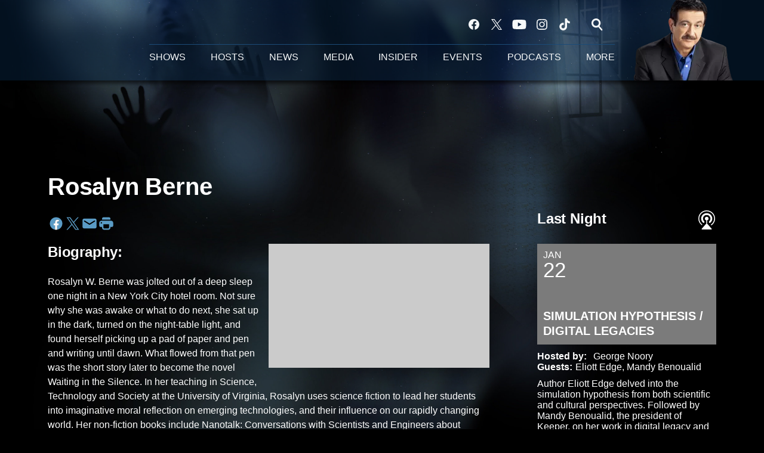

--- FILE ---
content_type: text/html; charset=utf-8
request_url: https://www.coasttocoastam.com/guest/berne-rosalyn-64561/
body_size: 143871
content:
<!DOCTYPE html>
        <html lang="en" dir="ltr">
            <head>
                <meta charset="UTF-8">
                <meta name="viewport" content="width=device-width, initial-scale=1.0">
                
                <style>:root{--color-white:#fff;--color-black:#000;--color-red:red;--color-brand-red:#c6002b;--color-brand-grey:#939697;--palette-red-600:#c6002b;--palette-red-500:#cd212e;--palette-red-400:#e22c3a;--palette-red-300:#f4747c;--palette-red-200:#f79096;--palette-red-100:#f4adb1;--palette-orange-600:#fb6825;--palette-orange-500:#fc833e;--palette-orange-400:#fc9e65;--palette-orange-300:#fdb990;--palette-orange-200:#fdd5bb;--palette-orange-100:#fef1e8;--palette-yellow-600:#fcba38;--palette-yellow-500:#fdc64c;--palette-yellow-400:#fdd36f;--palette-yellow-300:#fddf96;--palette-yellow-200:#feecbf;--palette-yellow-100:#fff8e9;--palette-green-600:#46815a;--palette-green-500:#62aa7b;--palette-green-400:#78d297;--palette-green-300:#8bdea7;--palette-green-200:#9ce2b4;--palette-green-100:#ace7c0;--palette-blue-600:#0055b7;--palette-blue-500:#509da7;--palette-blue-400:#60bac6;--palette-blue-300:#68c8d5;--palette-blue-200:#84dae5;--palette-blue-100:#a3e2eb;--palette-purple-600:#793cb7;--palette-purple-500:#8d5bcd;--palette-purple-400:#a071dc;--palette-purple-300:#a586e5;--palette-purple-200:#b895f2;--palette-purple-100:#c7a3f5;--palette-grey-600:#27292d;--palette-grey-600-rgb:39,41,45;--palette-grey-500:#3f4447;--palette-grey-500-rgb:63,68,71;--palette-grey-400:#717277;--palette-grey-400-rgb:113,114,119;--palette-grey-300:#a9afb2;--palette-grey-300-rgb:169,175,178;--palette-grey-250:#dadfe3;--palette-grey-250-rgb:218,223,227;--palette-grey-200:#e6eaed;--palette-grey-200-rgb:230,234,237;--palette-grey-150:#edf1f3;--palette-grey-150-rgb:237,241,243;--palette-grey-100:#f6f8f9;--palette-grey-100-rgb:246,248,249;--accent-color:var(--palette-grey-600);--station-accent-background:var(--palette-grey-600);--station-accent-background-overlay:var(--accent-color);--station-accent-foreground:var(--color-white);--station-font-family:"Segoe UI",Helvetica,Arial,sans-serif,"Apple Color Emoji","Segoe UI Emoji","Segoe UI Symbol";--body-bgcolor:var(--palette-grey-100);--body-font-family:var(--station-font-family);--body-font-size:1.6rem;--body-font-size-2:1.4rem;--body-text-color:var(--palette-grey-600);--secondary-text-color:var(--palette-grey-500);--caption-text-color:var(--palette-grey-400);--default-link-color:var(--palette-grey-600);--default-link-hover-color:var(--palette-grey-500);--station-link-color:var(--accent-color);--station-link-hover-color:var(--default-link-hover-color);--content-min-width:90rem;--content-max-width:128rem;--grid-vertical-spacing:3.2rem;--base-grid-gap:1.6rem;--region-row-gap:var(--grid-vertical-spacing);--grid-gutter-width:1.6rem;--front-matter-grid-column:2;--two-column-grid-template-columns:var(--grid-gutter-width) minmax(28.8rem,1fr) var(--grid-gutter-width);--full-width-grid-template-columns:1fr;--full-width-grid-block-template-columns:var(--grid-gutter-width) minmax(28.8rem,1fr) var(--grid-gutter-width);--site-theme-overlay-opacity:0.25;--site-theme-foreground-color:var(--palette-grey-500);--site-theme-foreground-hover-color:var(--palette-grey-400);--site-theme-background-color:var(--color-white);--text-highlight-background:var(--color-black);--text-highlight-foreground:var(--color-white);--alert-background-color:var(--palette-blue-600);--alert-foreground-color:var(--color-white);--browser-checker-bg-color:var(--palette-grey-400);--browser-checker-text-color:var(--color-black);--eyebrow-text-color:var(--palette-grey-600);--byline-text-color:var(--palette-grey-600);--button-background:var(--palette-grey-600);--button-foreground:var(--color-white);--button-border:none;--button-padding:1.5rem 2.4rem;--button-radius:99.9rem;--button-font-size:1.5rem;--button-font-weight:600;--button-line-height:2rem;--button-shadow:0 0.1rem 0.3rem rgba(0,0,0,.15);--button-hover-background:var(--palette-grey-500);--button-hover-foreground:var(--color-white);--button-hover-shadow:0 0.3rem 0.5rem rgba(0,0,0,.15);--button-hover-border:var(--button-border);--button-active-background:var(--button-background);--button-active-foreground:var(--button-foreground);--button-active-shadow:var(--button-shadow);--button-active-border:var(--button-border);--button-disabled-background:var(--palette-grey-250);--button-disabled-foreground:var(--palette-grey-300);--button-disabled-shadow:none;--button-disabled-border:var(--button-border);--button-secondary-background:transparent;--button-secondary-foreground:var(--palette-grey-600);--button-secondary-border:0.1rem solid var(--palette-grey-600);--button-secondary-hover-background:var(--palette-grey-150);--button-secondary-hover-foreground:var(--button-secondary-foreground);--button-secondary-hover-border:var(--button-secondary-border);--button-secondary-active-background:var(--palette-grey-600);--button-secondary-active-foreground:var(--color-white);--button-secondary-active-border:var(--button-secondary-border);--button-customized-foreground:var(--body-text-color);--button-customized-background:transparent;--button-customized-hover-foreground:var(--body-text-color);--button-customized-hover-background:transparent;--block-theme-foreground-color:var(--body-text-color);--block-theme-background-color:var(--palette-grey-200);--block-theme-background-overlay:transparent;--heading-vertical-margin:2.4rem;--card-heading-color:var(--palette-grey-600);--card-bg-color:var(--color-white);--card-text-primary-color:var(--palette-grey-600);--card-text-secondary-color:var(--palette-grey-500);--tabs-text-default-color:var(--palette-grey-500);--tabs-text-active-color:var(--palette-grey-600);--fader-bg-color:var(--palette-grey-200);--fader-width:3.2rem;--fader-gradient:linear-gradient(to right,rgba(var(--palette-grey-200-rgb),0) 0%,var(--palette-grey-200) 90%);--viewmore-text-color:var(--palette-grey-600);--heading-text-color:var(--body-text-color);--container-max-width:128rem;--container-horizontal-margin:1.6rem;--container-block-vertical-margin:1.6rem;--container-width:calc(100vw - var(--container-horizontal-margin)*2);--container-block-width:var(--container-width);--navigation-zindex:999;--playerbar-zindex:9;--legalnotice-zindex:10;--modal-zindex:1000;--heading-font-weight:900;--heading-margin-default:0;--heading-1-font-size:3.2rem;--heading-1-line-height:3.6rem;--heading-2-font-size:2.4rem;--heading-2-line-height:2.8rem;--heading-3-font-size:2.4rem;--heading-3-line-height:2.8rem;--heading-4-font-size:1.8rem;--heading-4-line-height:2.2rem;--heading-5-font-size:1.6rem;--heading-5-line-height:2rem;--heading-6-font-size:1.4rem;--heading-6-line-height:1.6rem;--elevation-1:0 0.1rem 0.3rem rgba(0,0,0,.15);--elevation-4:0 0.3rem 0.5rem rgba(0,0,0,.15);--elevation-6:0 0.5rem 0.8rem rgba(0,0,0,.15);--elevation-8:0 0.8rem 2.4rem rgba(0,0,0,.15);--elevation-up:0 -0.1rem 0.3rem -0.3rem #000;--elevation-down:0 0.1rem 0.3rem -0.3rem #000;--weather-icon-color:var(--color-white);--arrow-icon-color:var(--color-white);--icon-default-width:2.4rem;--icon-default-height:2.4rem;--icon-primary-color:var(--palette-grey-500);--icon-secondary-color:var(--color-white);--icon-primary-hover-color:var(--palette-grey-400);--icon-secondary-hover-color:var(--color-white);--search-input-foreground:var(--palette-grey-600);--search-input-background:transparent;--search-container-background:var(--color-white);--search-input-placeholder:var(--palette-grey-400);--template-grid-height:100%}@media screen and (min-width:768px){:root{--max-gutter:calc((100% - var(--container-max-width))/2);--grid-gutter-width:minmax(2rem,var(--max-gutter));--base-grid-gap:3.2rem;--two-column-grid-template-columns:var(--grid-gutter-width) minmax(32rem,60rem) minmax(32rem,38rem) var(--grid-gutter-width)}}@media screen and (min-width:1060px){:root{--grid-gutter-width:minmax(8rem,var(--max-gutter));--two-column-grid-template-columns:var(--grid-gutter-width) minmax(52rem,90rem) 38rem var(--grid-gutter-width);--full-width-grid-block-template-columns:var(--grid-gutter-width) minmax(90rem,1fr) var(--grid-gutter-width);--container-horizontal-margin:8rem;--container-block-vertical-margin:3.2rem;--heading-1-font-size:4rem;--heading-1-line-height:4.8rem;--heading-2-font-size:3.2rem;--heading-2-line-height:3.6rem}}body.theme-night{--site-theme-foreground-color:var(--palette-grey-100);--site-theme-foreground-hover-color:var(--palette-grey-300);--site-theme-background-color:var(--color-black);--alert-background-color:var(--color-white);--alert-foreground-color:var(--color-black);--search-input-foreground:var(--site-theme-foreground-color);--search-container-background:var(--site-theme-background-color);--search-input-placeholder:var(--site-theme-foreground-hover-color);--station-accent-background:var(--color-white);--station-accent-background-overlay:var(--accent-color);--station-accent-foreground:var(--color-black);--block-theme-background-color:var(--palette-grey-600);--block-theme-background-overlay:var(--accent-color);--block-theme-foreground-color:var(--color-white)}body.theme-night .themed-block{--tabs-text-default-color:var(--palette-grey-100);--tabs-text-active-color:var(--palette-grey-200);--card-text-primary-color:var(--block-theme-foreground-color);--card-text-secondary-color:var(--block-theme-foreground-color);--viewmore-text-color:var(--block-theme-foreground-color);--icon-primary-color:var(--block-theme-foreground-color);--heading-text-color:var(--block-theme-foreground-color);--default-link-color:var(--block-theme-foreground-color);--body-text-color:var(--block-theme-foreground-color);--fader-gradient:none;--eyebrow-text-color:var(--block-theme-foreground-color);--button-background:var(--color-white);--button-foreground:var(--palette-grey-600);--button-border:none;--button-hover-background:var(--palette-grey-100);--button-hover-foreground:var(--palette-grey-600);--button-active-background:var(--button-hover-background);--button-active-foreground:var(--button-hover-foreground);--button-disabled-background:var(--palette-grey-400);--button-disabled-foreground:var(--palette-grey-300);--button-secondary-background:transparent;--button-secondary-foreground:var(--color-white);--button-secondary-border:0.1rem solid var(--palette-grey-100);--button-secondary-hover-background:var(--palette-grey-100);--button-secondary-hover-foreground:var(--palette-grey-600);--button-secondary-hover-border:var(--button-secondary-border);--button-secondary-active-background:var(--color-white);--button-secondary-active-foreground:var(--palette-grey-600);--button-secondary-active-border:var(--button-secondary-border)}body.template-coast{--accent-color:var(--palette-grey-100);--body-bgcolor:var(--color-black);--body-text-color:var(--color-white);--card-heading-color:var(--color-white);--card-bg-color:transparent;--card-text-primary-color:var(--color-white);--card-text-secondary-color:var(--palette-grey-100);--heading-text-color:var(--body-text-color);--tabs-text-default-color:var(--color-white);--tabs-text-active-color:var(--palette-grey-100);--button-customized-foreground:var(--default-link-color);--button-customized-hover-foreground:var(--default-link-hover-color)}.card-title{font-size:var(--heading-4-font-size);font-weight:var(--heading-font-weight);line-height:var(--heading-4-line-height)}.alerts:not(:empty),.themed-block{background-color:var(--block-theme-background-color);max-width:none;position:relative}.theme-night .alerts:not(:empty)>*,.theme-night .themed-block>*{position:relative;z-index:1}.theme-night .alerts:not(:empty):before,.theme-night .themed-block:before{background-color:var(--block-theme-background-overlay);content:"";display:inline-flex;height:100%;left:0;opacity:var(--site-theme-overlay-opacity);position:absolute;top:0;width:100%;z-index:0}.subheading{color:var(--secondary-text-color)}.caption{color:var(--caption-text-color)}.scroll-blocker{background-color:rgba(0,0,0,.7);height:100vh;left:0;opacity:0;position:fixed;top:0;transition:visibility 0s ease-in-out,opacity .3s;visibility:hidden;width:100%;z-index:10}.no-content{display:none}.hidden{display:none!important}.search-button{background-color:transparent;border:none;cursor:pointer;line-height:0;margin:0;padding:0}.search-button svg .primary-path{fill:var(--icon-primary-color)}.search-button:active svg .primary-path,.search-button:hover svg .primary-path{fill:var(--icon-primary-hover-color)}.text-default{color:var(--palette-grey-500)}.text-headline{color:var(--palette-grey-600)}.text-caption{color:var(--palette-grey-400)}.text-on-dark{color:#fff}.text-on-light{color:var(--palette-grey-500)}.text-inactive{color:var(--palette-grey-300)}.text-link{color:var(--palette-red-400)}.bg-default{background-color:var(--palette-grey-100)}.bg-light{background-color:#fff}.bg-dark{background-color:var(--palette-grey-600)}.bg-inactive{background-color:var(--palette-grey-300)}.bg-selected{background-color:var(--palette-red-400)}.border-default{border-color:var(--palette-grey-300)}.border-neutral-light{border-color:var(--palette-grey-200)}.border-neutral-dark{border-color:var(--palette-grey-400)}.border-dark{border-color:var(--palette-grey-500)}.card{box-shadow:var(--elevation-1)}.card:hover{box-shadow:var(--elevation-4)}.menu{box-shadow:var(--elevation-6)}.dialog{box-shadow:var(--elevation-8)}.elevation-01,.navigation-bar{box-shadow:var(--elevation-1)}.elevation-01,.elevation-04{border-radius:.6rem}.elevation-04{box-shadow:var(--elevation-4)}.elevation-06{border-radius:.6rem;box-shadow:var(--elevation-6)}.elevation-08{border-radius:.6rem;box-shadow:var(--elevation-8)}.elevation-up{border-radius:.6rem;box-shadow:var(--elevation-up)}.img-responsive{height:auto;max-width:100%}.warning-text{background:var(--palette-yellow-300);border-radius:.6rem;box-shadow:0 .4rem .4rem rgba(0,0,0,.1);color:var(--palette-grey-600);display:flex;font-size:1.6rem;font-weight:400;gap:.8rem;padding:1.6rem;width:100%}.warning-text:before{content:url("data:image/svg+xml;utf8,<svg xmlns='http://www.w3.org/2000/svg' fill='brown'><path d='M11.777.465a.882.882 0 00-1.554 0L.122 18.605C-.224 19.225.208 20 .899 20H21.1c.691 0 1.123-.775.777-1.395L11.777.465zM11 12.5c-.55 0-1-.45-1-1v-4c0-.55.45-1 1-1s1 .45 1 1v4c0 .55-.45 1-1 1zm0 4a1 1 0 110-2 1 1 0 010 2z' /></svg>");display:block;height:2rem;width:2.2rem}.fader{position:relative}.fader:after{background:var(--fader-gradient);content:"";display:inline-block;height:100%;position:absolute;right:-.1rem;top:-.1rem;width:var(--fader-width)}.fader .fade{display:none}.alerts:not(:empty){margin-bottom:-.1rem;padding:2.4rem 0}hr.divider{background-color:var(--palette-grey-300);border:none;height:.1rem;margin:0}hr.dark{background:var(--palette-grey-400)}html{font-size:10px;margin:0;max-width:100vw;padding:0;width:100%}html *{box-sizing:border-box}@-moz-document url-prefix(){body{font-weight:lighter}}body{background-color:var(--body-bgcolor);color:var(--body-text-color);font-family:var(--body-font-family);font-size:var(--body-font-size);margin:0;overflow:hidden;overflow-anchor:none;padding:0;position:relative;width:100%}body.no-scroll{height:100vh;overflow:hidden}body.no-scroll .scroll-blocker{opacity:1;visibility:visible}a{color:var(--default-link-color)}a.next-page{height:.1rem;visibility:hidden}h1,h2,h3,h4,h5,h6{color:var(--heading-text-color);font-weight:var(--heading-font-weight);margin:var(--heading-margin-default)}h1,h2,h3,h4{letter-spacing:-.02rem}h1{font-size:var(--heading-1-font-size);line-height:var(--heading-1-line-height)}h2{font-size:var(--heading-2-font-size);line-height:var(--heading-2-line-height)}h3{font-size:var(--heading-3-font-size);line-height:var(--heading-3-line-height)}h4{font-size:var(--heading-4-font-size);line-height:var(--heading-4-line-height)}h5{font-size:var(--heading-5-font-size);line-height:var(--heading-5-line-height)}h6{font-size:var(--heading-6-font-size);line-height:var(--heading-6-line-height)}figure{margin:0 auto}[type=email],[type=number],[type=password],input[type=text]{background:#fff;border:.1rem solid #717277;border-radius:.6rem}.tabbed-item:focus{background-color:#ff0!important;outline:.2rem dashed red!important}button{font-family:var(--body-font-family)}svg .primary-path{fill:var(--icon-primary-color)}svg .secondary-path{fill:var(--icon-secondary-color)}::selection{background-color:var(--text-highlight-background);color:var(--text-highlight-foreground)}@media print{@page{size:A4 portrait;margin:1cm}::-webkit-scrollbar{display:none}body{background:#fff!important;color:#000;font:13pt Georgia,Times New Roman,Times,serif;line-height:1.3;margin:0}#app{display:block;height:100%;width:auto}h1{font-size:24pt}h2,h3,h4{font-size:14pt;margin-top:2.5rem}h1,h2,h3,h4,h5,h6{page-break-after:avoid}a,blockquote,h1,h2,h3,h4,h5,h6,img,p{page-break-inside:avoid}img{page-break-after:avoid}pre,table{page-break-inside:avoid}a,a:link,a:visited{background:transparent;color:#520;font-weight:700;text-align:left;text-decoration:underline}a[href^="#"]{font-weight:400;text-decoration:none}a:after>img,article a[href^="#"]:after{content:""}address,blockquote,dd,dt,li,p{font-size:100%}ol,ul{list-style:square;margin-bottom:20pt;margin-left:18pt}li{line-height:1.6em}.component-site-header{display:block;position:relative}.component-site-header .main-header-items{display:block;width:100%}iframe{height:0!important;line-height:0pt!important;overflow:hidden!important;white-space:nowrap;width:0!important}.component-ad-unit,.component-pushdown,.component-recommendation,.component-social-network-icons,.footer-national-links,.lower-footer-national-links,.nav-toggler,.search-user-container,.share-icons,iframe,nav{display:none}}.component-app{background-color:pink;display:flex;flex-direction:column}.template-grid{display:grid;grid-template-areas:"router-outlet" "player-bar";grid-template-columns:1fr;grid-template-rows:1fr auto;height:100vh;height:var(--template-grid-height);overflow:hidden}.template-grid>.component-routes{grid-area:router-outlet;overflow:auto}.template-grid>.ihr-player-bar{grid-area:player-bar}
/*# sourceMappingURL=local-critical-style.5a54a2ee878d2c1e77ca.css.map*/</style>
                <link rel="preconnect" href="https://static.inferno.iheart.com" data-reactroot=""/><link rel="preconnect" href="https://i.iheart.com" data-reactroot=""/><link rel="preconnect" href="https://webapi.radioedit.iheart.com" data-reactroot=""/><link rel="preconnect" href="https://us.api.iheart.com" data-reactroot=""/><link rel="preconnect" href="https://https://cdn.cookielaw.org" data-reactroot=""/><link rel="preconnect" href="https://pws.radioedit.iheart.com" data-reactroot=""/><link rel="dns-prefetch" href="https://static.inferno.iheart.com" data-reactroot=""/><link rel="preload" href="https://cdn.cookielaw.org/consent/4f76ca8a-4263-4392-8880-c448aa78ab63/otSDKStub.js" as="script" data-reactroot=""/><link rel="preload" href="https://cdn.cookielaw.org/opt-out/otCCPAiab.js" as="script" data-reactroot=""/><link rel="preload" href="https://cdn.cookielaw.org/consent/4f76ca8a-4263-4392-8880-c448aa78ab63/OtAutoBlock.js" as="script" data-reactroot=""/>
                
                <link data-chunk="bundle" rel="stylesheet" href="https://static.inferno.iheart.com/inferno/styles/bundle.ae0ba735483751a796dd.css">
<link data-chunk="coast" rel="stylesheet" href="https://static.inferno.iheart.com/inferno/styles/coast.1abb0a70ee68fefc1314.css">
<link data-chunk="CoastContentGuest-component" rel="stylesheet" href="https://static.inferno.iheart.com/inferno/styles/CoastContentGuest-component.b4b15f07245686764032.css">
<link data-chunk="Heading-component" rel="stylesheet" href="https://static.inferno.iheart.com/inferno/styles/Heading-component.d79a5c95e6ef67a97bca.css">
<link data-chunk="HtmlEmbed-component" rel="stylesheet" href="https://static.inferno.iheart.com/inferno/styles/HtmlEmbed-component.b4b15f07245686764032.css">
<link data-chunk="page-blocks-item-reference-CoastItemReference-component" rel="stylesheet" href="https://static.inferno.iheart.com/inferno/styles/page-blocks-item-reference-CoastItemReference-component.bacfba9e64579d263852.css">
<link data-chunk="CoastPreviousNextLoader-component" rel="stylesheet" href="https://static.inferno.iheart.com/inferno/styles/CoastPreviousNextLoader-component.085acfdfb7545794f4d9.css">
<link data-chunk="CoastFeedLastNightShowItem-component" rel="stylesheet" href="https://static.inferno.iheart.com/inferno/styles/CoastFeedLastNightShowItem-component.1867851c7f267808bdb8.css">
<link data-chunk="FauxButton-component" rel="stylesheet" href="https://static.inferno.iheart.com/inferno/styles/FauxButton-component.1f25bb623660eb4f88c1.css">
<link data-chunk="CoastFeedUpcomingShowsPreview-component" rel="stylesheet" href="https://static.inferno.iheart.com/inferno/styles/CoastFeedUpcomingShowsPreview-component.1867851c7f267808bdb8.css">
                <style data-reactroot="">:root {
        --station-font-family: "Roboto","Segoe UI",Helvetica,Arial,sans-serif,"Apple Color Emoji","Segoe UI Emoji","Segoe UI Symbol";
        --gradient-start: hsl(0,0%,110%);
        --gradient-stop: hsl(0,0%,110%);
        
                --accent-color: #ffffff;
            
        
             --darkFooterColor: hsl(0,0%,110%);
             
        --premiere-footer-dark-color:var(--darkFooterColor);
    }</style>
                
                <title data-rh="true">Rosalyn Berne | Coast to Coast AM</title>
                <link data-rh="true" rel="shortcut icon" type="" title="" href="https://i.iheart.com/v3/re/assets.coast2coast/5d4dc9096ea20854764b2ce8?ops=gravity(%22center%22),contain(32,32),quality(65)"/><link data-rh="true" rel="apple-touch-icon" type="" title="" href="https://i.iheart.com/v3/re/assets.coast2coast/5d4dc9096ea20854764b2ce8?ops=new(),flood(%22white%22),swap(),merge(%22over%22),gravity(%22center%22),contain(167,167),quality(80),format(%22png%22)"/><link data-rh="true" rel="image_src" type="" title="" href="https://i.iheart.com/v3/re/assets.coast2coast/880987165c1162b51fdbc43fcc1e2cd7?ops=gravity(%22north%22),fit(1200,675),quality(65)"/><link data-rh="true" rel="canonical" type="" title="" href="https://coast-pr.radio.iheart.com/guest/berne-rosalyn-64561/"/><link data-rh="true" rel="amphtml" type="" title="" href="https://www.coasttocoastam.com/alternate/amp/guest/berne-rosalyn-64561/"/>
                <meta data-rh="true" property="og:locale" content="en_us"/><meta data-rh="true" name="msapplication-TileColor" content="#fff"/><meta data-rh="true" name="msvalidate.01" content="E98E323249F89ACF6294F958692E230B"/><meta data-rh="true" name="format-detection" content="telephone=no"/><meta data-rh="true" name="theme-color" content="#ffffff"/><meta data-rh="true" property="og:title" content="Rosalyn Berne | Coast to Coast AM"/><meta data-rh="true" property="twitter:title" content="Rosalyn Berne | Coast to Coast AM"/><meta data-rh="true" itemprop="name" content="Rosalyn Berne | Coast to Coast AM"/><meta data-rh="true" name="description" content="Rosalyn W. Berne was jolted out of a deep sleep one night in a New York City hotel room. Not sure why she was awake or what to do next, she sat up in the dark, turned on the night-table light, and found herself picking up a pad of paper and pen and writing until dawn. What flowed from that pen was the short story later to become the novel Waiting in the Silence. In her teaching in Science, Technology and Society at the University of Virginia, Rosalyn uses science fiction to lead her students into imaginative moral reflection on emerging technologies, and their influence on our rapidly changing world. Her non-fiction books include Nanotalk: Conversations with Scientists and Engineers about Ethics, Meaning and Belief in the Development of Nanotechnology, and Biotechnology and Science Fiction."/><meta data-rh="true" property="og:description" content="Rosalyn W. Berne was jolted out of a deep sleep one night in a New York City hotel room. Not sure why she was awake or what to do next, she sat up in the dark, turned on the night-table light, and found herself picking up a pad of paper and pen and writing until dawn. What flowed from that pen was the short story later to become the novel Waiting in the Silence. In her teaching in Science, Technology and Society at the University of Virginia, Rosalyn uses science fiction to lead her students into imaginative moral reflection on emerging technologies, and their influence on our rapidly changing world. Her non-fiction books include Nanotalk: Conversations with Scientists and Engineers about Ethics, Meaning and Belief in the Development of Nanotechnology, and Biotechnology and Science Fiction."/><meta data-rh="true" property="twitter:description" content="Rosalyn W. Berne was jolted out of a deep sleep one night in a New York City hotel room. Not sure why she was awake or what to do next, she sat up in the dark, turned on the night-table light, and found herself picking up a pad of paper and pen and writing until dawn. What flowed from that pen was the short story later to become the novel Waiting in the Silence. In her teaching in Science, Technology and Society at the University of Virginia, Rosalyn uses science fiction to lead her students into imaginative moral reflection on emerging technologies, and their influence on our rapidly changing world. Her non-fiction books include Nanotalk: Conversations with Scientists and Engineers about Ethics, Meaning and Belief in the Development of Nanotechnology, and Biotechnology and Science Fiction."/><meta data-rh="true" itemprop="description" content="Rosalyn W. Berne was jolted out of a deep sleep one night in a New York City hotel room. Not sure why she was awake or what to do next, she sat up in the dark, turned on the night-table light, and found herself picking up a pad of paper and pen and writing until dawn. What flowed from that pen was the short story later to become the novel Waiting in the Silence. In her teaching in Science, Technology and Society at the University of Virginia, Rosalyn uses science fiction to lead her students into imaginative moral reflection on emerging technologies, and their influence on our rapidly changing world. Her non-fiction books include Nanotalk: Conversations with Scientists and Engineers about Ethics, Meaning and Belief in the Development of Nanotechnology, and Biotechnology and Science Fiction."/><meta data-rh="true" name="keywords" content="coast to coast am, radio, ufos, creatures, extraterrestrial, supernatural, myths, legends, monsters, space, universe, science, mystery, sci-fi, george noory, ian punnett, george knapp, art bell, somewhere in time"/><meta data-rh="true" property="og:url" content="https://www.coasttocoastam.com/guest/berne-rosalyn-64561/"/><meta data-rh="true" property="twitter:url" content="https://www.coasttocoastam.com/guest/berne-rosalyn-64561/"/><meta data-rh="true" itemprop="url" content="https://www.coasttocoastam.com/guest/berne-rosalyn-64561/"/><meta data-rh="true" name="thumbnail" content="https://i.iheart.com/v3/re/assets.coast2coast/880987165c1162b51fdbc43fcc1e2cd7?ops=gravity(%22north%22),fit(1200,675),quality(65)"/><meta data-rh="true" property="og:image" content="https://i.iheart.com/v3/re/assets.coast2coast/880987165c1162b51fdbc43fcc1e2cd7?ops=gravity(%22north%22),fit(1200,675),quality(65)"/><meta data-rh="true" property="og:image:width" content="1200"/><meta data-rh="true" property="og:image:height" content="675"/><meta data-rh="true" property="twitter:image" content="https://i.iheart.com/v3/re/assets.coast2coast/880987165c1162b51fdbc43fcc1e2cd7?ops=gravity(%22north%22),fit(1200,675),quality(65)"/><meta data-rh="true" itemprop="image" content="https://i.iheart.com/v3/re/assets.coast2coast/880987165c1162b51fdbc43fcc1e2cd7?ops=gravity(%22north%22),fit(1200,675),quality(65)"/><meta data-rh="true" name="msapplication-TileImage" content="https://i.iheart.com/v3/re/assets.coast2coast/880987165c1162b51fdbc43fcc1e2cd7?ops=gravity(%22north%22),fit(1200,675),quality(65)"/><meta data-rh="true" property="twitter:card" content="summary_large_image"/><meta data-rh="true" property="twitter:site" content="@coasttocoastam"/><meta data-rh="true" property="twitter:creator" content="@coasttocoastam"/><meta data-rh="true" property="twitter:domain" content="www.coasttocoastam.com"/><meta data-rh="true" property="og:site_name" content="Coast to Coast AM"/><meta data-rh="true" name="application-name" content="Coast to Coast AM"/><meta data-rh="true" property="fb:app_id" content="140586622674265"/><meta data-rh="true" property="fb:pages" content="105212777348"/><meta data-rh="true" name="google-site-verification" content="p2FWrUKxtwBmQgHV4CjD80oKdZZBjmMNByoWvZMsYso"/><meta data-rh="true" property="og:type" content="article"/>
                
            </head>
            <body class="theme-night template-coast">
                <div id="app"><div class="component-template" data-reactroot=""><header class="component-site-header"><div class="component-container main-header-items block"><button aria-label="Open Site Navigation" class="nav-toggler" tabindex="0"><svg tabindex="-1" focusable="false" class="svg-icon icon-hamburger" width="32px" height="32px" viewBox="0 0 32 32" fill="none" xmlns="http://www.w3.org/2000/svg"><circle cx="16" cy="16" r="15" fill="none" stroke="none" stroke-width="2"></circle><path fill-rule="evenodd" clip-rule="evenodd" tabindex="-1" class="primary-path" fill="none" d="M7 22h18v-2H7v2zm0-5h18v-2H7v2zm0-7v2h18v-2H7z"></path></svg></button><nav class="" tabindex="-1" aria-label="Primary Site Navigation" id="component-site-nav"><section class="nav-inner-wrapper"><header class="navbar-header"><figure class="component-station-logo mobile-logo"><a aria-label="Station Link" tabindex="0" href="/"><img src="https://i.iheart.com/v3/re/new_assets/62802bb4-228b-4b4a-b0ab-fe5b9df6e880?ops=gravity(%22center%22),contain(200,52)&amp;quality=80" data-src="https://i.iheart.com/v3/re/new_assets/62802bb4-228b-4b4a-b0ab-fe5b9df6e880?ops=gravity(%22center%22),contain(200,52)&amp;quality=80" data-srcset="https://i.iheart.com/v3/re/new_assets/62802bb4-228b-4b4a-b0ab-fe5b9df6e880?ops=gravity(%22center%22),contain(200,52)&amp;quality=80 1x,https://i.iheart.com/v3/re/new_assets/62802bb4-228b-4b4a-b0ab-fe5b9df6e880?ops=gravity(%22center%22),contain(400,104)&amp;quality=80 2x" sizes="" alt="Coast to Coast AM - Coast Insider" class="lazyload" srcSet="https://i.iheart.com/v3/re/new_assets/62802bb4-228b-4b4a-b0ab-fe5b9df6e880?ops=gravity(%22center%22),contain(200,52)&amp;quality=80 1x,https://i.iheart.com/v3/re/new_assets/62802bb4-228b-4b4a-b0ab-fe5b9df6e880?ops=gravity(%22center%22),contain(400,104)&amp;quality=80 2x" width="200" height="52"/></a></figure><button class="CloseButton-module_close_4S+oa undefined" aria-label="Close Site Navigation" tabindex="0"><svg class="svg-icon icon-close" focusable="false" tabindex="-1" aria-hidden="true" width="24" height="24" viewBox="0 0 24 24" fill="none" xmlns="http://www.w3.org/2000/svg"><path aria-hidden="true" focusable="false" tabindex="-1" class="primary-path" d="M18.3 5.70997C17.91 5.31997 17.28 5.31997 16.89 5.70997L12 10.59L7.10997 5.69997C6.71997 5.30997 6.08997 5.30997 5.69997 5.69997C5.30997 6.08997 5.30997 6.71997 5.69997 7.10997L10.59 12L5.69997 16.89C5.30997 17.28 5.30997 17.91 5.69997 18.3C6.08997 18.69 6.71997 18.69 7.10997 18.3L12 13.41L16.89 18.3C17.28 18.69 17.91 18.69 18.3 18.3C18.69 17.91 18.69 17.28 18.3 16.89L13.41 12L18.3 7.10997C18.68 6.72997 18.68 6.08997 18.3 5.70997Z" fill="#3F4447"></path></svg></button></header><hr class="divider"/><hr class="divider"/><ul class="menu-container main-nav"><li class="menu-top-label menu-toggler"><button aria-label="Toggle Menu for SHOWS" class="button-text child-menu-toggler" tabindex="0"><span class="menu-label">SHOWS</span><svg tabindex="-1" focusable="false" class="svg-icon icon-expand" width="24" height="24" viewBox="0 0 24 24" fill="none" xmlns="http://www.w3.org/2000/svg"><path class="primary-path" tabindex="-1" d="M15.88 9.29006L12 13.1701L8.11998 9.29006C7.72998 8.90006 7.09998 8.90006 6.70998 9.29006C6.31998 9.68006 6.31998 10.3101 6.70998 10.7001L11.3 15.2901C11.69 15.6801 12.32 15.6801 12.71 15.2901L17.3 10.7001C17.69 10.3101 17.69 9.68006 17.3 9.29006C16.91 8.91006 16.27 8.90006 15.88 9.29006Z"></path></svg></button><ul class="submenu-container"><li><a aria-label="Shows" tabindex="0" href="/shows/">Shows</a></li><li><a aria-label="Upcoming Shows" tabindex="0" href="/shows/upcoming/">Upcoming Shows</a></li><li><a aria-label="Art Bell Vault" tabindex="0" href="/art-bell/">Art Bell Vault</a></li><li><a aria-label="Classic Shows" tabindex="0" href="/shows/classic/">Classic Shows</a></li><li><a aria-label="Somewhere in Time" tabindex="0" href="/shows/somewhere-in-time-shows/">Somewhere in Time</a></li><li><a aria-label="Guests" tabindex="0" href="/guests/">Guests</a></li></ul></li><li class="menu-top-label menu-toggler"><button aria-label="Toggle Menu for HOSTS" class="button-text child-menu-toggler" tabindex="0"><span class="menu-label">HOSTS</span><svg tabindex="-1" focusable="false" class="svg-icon icon-expand" width="24" height="24" viewBox="0 0 24 24" fill="none" xmlns="http://www.w3.org/2000/svg"><path class="primary-path" tabindex="-1" d="M15.88 9.29006L12 13.1701L8.11998 9.29006C7.72998 8.90006 7.09998 8.90006 6.70998 9.29006C6.31998 9.68006 6.31998 10.3101 6.70998 10.7001L11.3 15.2901C11.69 15.6801 12.32 15.6801 12.71 15.2901L17.3 10.7001C17.69 10.3101 17.69 9.68006 17.3 9.29006C16.91 8.91006 16.27 8.90006 15.88 9.29006Z"></path></svg></button><ul class="submenu-container"><li><a aria-label="George Noory" tabindex="0" href="/host/george-noory/">George Noory</a></li><li><a href="https://www.gaia.com/series/beyond-belief" target="_blank" rel="noopener" aria-label="George Noory&#x27;s TV Show">George Noory&#x27;s TV Show</a></li><li><a aria-label="George Knapp" tabindex="0" href="/host/george-knapp/">George Knapp</a></li><li><a aria-label="Richard Syrett" tabindex="0" href="/host/richard-syrett/">Richard Syrett</a></li><li><a aria-label="Connie Willis" tabindex="0" href="/host/connie-willis/">Connie Willis</a></li><li><a aria-label="Lisa Garr" tabindex="0" href="/host/lisa-garr/">Lisa Garr</a></li><li><a aria-label="Rich Berra" tabindex="0" href="/host/rich-berra/">Rich Berra</a></li><li><a aria-label="Ryan Wrecker" tabindex="0" href="/host/ryan-wrecker/">Ryan Wrecker</a></li></ul></li><li class="menu-top-label menu-toggler"><button aria-label="Toggle Menu for NEWS" class="button-text child-menu-toggler" tabindex="0"><span class="menu-label">NEWS</span><svg tabindex="-1" focusable="false" class="svg-icon icon-expand" width="24" height="24" viewBox="0 0 24 24" fill="none" xmlns="http://www.w3.org/2000/svg"><path class="primary-path" tabindex="-1" d="M15.88 9.29006L12 13.1701L8.11998 9.29006C7.72998 8.90006 7.09998 8.90006 6.70998 9.29006C6.31998 9.68006 6.31998 10.3101 6.70998 10.7001L11.3 15.2901C11.69 15.6801 12.32 15.6801 12.71 15.2901L17.3 10.7001C17.69 10.3101 17.69 9.68006 17.3 9.29006C16.91 8.91006 16.27 8.90006 15.88 9.29006Z"></path></svg></button><ul class="submenu-container"><li><a aria-label="Articles" tabindex="0" href="/articles/">Articles</a></li><li><a aria-label="In the News" tabindex="0" href="/inthenews/">In the News</a></li></ul></li><li class="menu-top-label menu-toggler"><button aria-label="Toggle Menu for MEDIA" class="button-text child-menu-toggler" tabindex="0"><span class="menu-label">MEDIA</span><svg tabindex="-1" focusable="false" class="svg-icon icon-expand" width="24" height="24" viewBox="0 0 24 24" fill="none" xmlns="http://www.w3.org/2000/svg"><path class="primary-path" tabindex="-1" d="M15.88 9.29006L12 13.1701L8.11998 9.29006C7.72998 8.90006 7.09998 8.90006 6.70998 9.29006C6.31998 9.68006 6.31998 10.3101 6.70998 10.7001L11.3 15.2901C11.69 15.6801 12.32 15.6801 12.71 15.2901L17.3 10.7001C17.69 10.3101 17.69 9.68006 17.3 9.29006C16.91 8.91006 16.27 8.90006 15.88 9.29006Z"></path></svg></button><ul class="submenu-container"><li><a aria-label="Videos" tabindex="0" href="/videos/">Videos</a></li><li><a aria-label="Photos" tabindex="0" href="/photos/">Photos</a></li><li><a aria-label="Stations" tabindex="0" href="/stations/">Stations</a></li><li><a href="https://www.youtube.com/c/COASTTOCOASTAMOFFICIAL" target="_blank" rel="noopener" aria-label="Youtube">Youtube</a></li></ul></li><li class="menu-top-label"><a aria-label="Insider" tabindex="0" href="/pages/coastinsider/">Insider</a></li><li class="menu-top-label"><a aria-label="Events" tabindex="0" href="/calendar/">Events</a></li><li class="menu-top-label menu-toggler"><button aria-label="Toggle Menu for Podcasts" class="button-text child-menu-toggler" tabindex="0"><span class="menu-label">Podcasts</span><svg tabindex="-1" focusable="false" class="svg-icon icon-expand" width="24" height="24" viewBox="0 0 24 24" fill="none" xmlns="http://www.w3.org/2000/svg"><path class="primary-path" tabindex="-1" d="M15.88 9.29006L12 13.1701L8.11998 9.29006C7.72998 8.90006 7.09998 8.90006 6.70998 9.29006C6.31998 9.68006 6.31998 10.3101 6.70998 10.7001L11.3 15.2901C11.69 15.6801 12.32 15.6801 12.71 15.2901L17.3 10.7001C17.69 10.3101 17.69 9.68006 17.3 9.29006C16.91 8.91006 16.27 8.90006 15.88 9.29006Z"></path></svg></button><ul class="submenu-container"><li><a aria-label="Best of Coast to Coast AM" tabindex="0" href="/best-of/">Best of Coast to Coast AM</a></li><li><a aria-label="Paranormal Podcast Network" tabindex="0" href="/podcasts/">Paranormal Podcast Network</a></li></ul></li><li class="menu-top-label menu-toggler"><button aria-label="Toggle Menu for More" class="button-text child-menu-toggler" tabindex="0"><span class="menu-label">More</span><svg tabindex="-1" focusable="false" class="svg-icon icon-expand" width="24" height="24" viewBox="0 0 24 24" fill="none" xmlns="http://www.w3.org/2000/svg"><path class="primary-path" tabindex="-1" d="M15.88 9.29006L12 13.1701L8.11998 9.29006C7.72998 8.90006 7.09998 8.90006 6.70998 9.29006C6.31998 9.68006 6.31998 10.3101 6.70998 10.7001L11.3 15.2901C11.69 15.6801 12.32 15.6801 12.71 15.2901L17.3 10.7001C17.69 10.3101 17.69 9.68006 17.3 9.29006C16.91 8.91006 16.27 8.90006 15.88 9.29006Z"></path></svg></button><ul class="submenu-container"><li><a aria-label="Newsletter" tabindex="0" href="/pages/coastzone/">Newsletter</a></li><li><a href="https://paranormaldate.com/" target="_blank" rel="noopener" aria-label="Paranormal Date">Paranormal Date</a></li><li><a href="https://conspiracydate.com/" target="_blank" rel="noopener" aria-label="Conspiracy Date">Conspiracy Date</a></li><li><a aria-label="Mobile App" tabindex="0" href="/pages/mobile-app/">Mobile App</a></li><li><a aria-label="Contact" tabindex="0" href="/pages/contact/">Contact</a></li></ul></li></ul><ul class="component-social-icons"><li class="icon-container"><a href="//www.facebook.com/coasttocoastam" aria-label="Visit us on facebook" target="_blank" rel="noopener"><svg tabindex="-1" focusable="false" class="svg-icon icon-facebook" width="24" height="24" viewBox="0 0 24 24" xmlns="http://www.w3.org/2000/svg" fill="none"><path class="primary-path" tabindex="-1" d="M21 12C21 7.02891 16.9711 3 12 3C7.02891 3 3 7.02891 3 12C3 16.493 6.29062 20.216 10.5938 20.891V14.6016H8.30859V12H10.5938V10.0172C10.5938 7.76191 11.9367 6.51562 13.9934 6.51562C14.9777 6.51562 16.0078 6.69141 16.0078 6.69141V8.90625H14.8723C13.7543 8.90625 13.4062 9.60059 13.4062 10.3125V12H15.9023L15.5033 14.6016H13.4062V20.891C17.7094 20.216 21 16.493 21 12Z" fill="#27292D"></path><path class="secondary-path" tabindex="-1" d="M15.5033 14.6016L15.9023 12H13.4062V10.3125C13.4062 9.60059 13.7543 8.90625 14.8723 8.90625H16.0078V6.69141C16.0078 6.69141 14.9777 6.51562 13.9934 6.51562C11.9367 6.51562 10.5938 7.76191 10.5938 10.0172V12H8.30859V14.6016H10.5938V20.891C11.0525 20.9631 11.5219 21 12 21C12.4781 21 12.9475 20.9631 13.4062 20.891V14.6016H15.5033Z" fill="white"></path></svg></a></li><li class="icon-container"><a href="//www.x.com/coasttocoastam" aria-label="Visit us on X" target="_blank" rel="noopener"><svg tabindex="-1" focusable="false" class="svg-icon icon-twitter" xmlns="http://www.w3.org/2000/svg" width="24" height="24" viewBox="0 0 24 24" fill="none"><path class="primary-path" d="M13.7124 10.6218L20.4133 3H18.8254L13.0071 9.61788L8.35992 3H3L10.0274 13.0074L3 21H4.58799L10.7324 14.0113L15.6401 21H21L13.7124 10.6218ZM11.5375 13.0956L10.8255 12.0991L5.16017 4.16971H7.59922L12.1712 10.5689L12.8832 11.5655L18.8262 19.8835H16.3871L11.5375 13.0956Z" fill="#27292D"></path></svg></a></li><li class="icon-container"><a href="//www.youtube.com/COASTTOCOASTAMOFFICIAL" aria-label="Visit us on youtube" target="_blank" rel="noopener"><svg tabindex="-1" focusable="false" class="svg-icon icon-youtube" width="24" height="24" viewBox="0 0 24 24" fill="none" xmlns="http://www.w3.org/2000/svg"><path tabindex="-1" class="primary-path" fill-rule="evenodd" clip-rule="evenodd" d="M20.9991 4.48941C21.9843 4.75294 22.761 5.52471 23.0263 6.50353C23.5188 8.29176 23.4999 12.0188 23.4999 12.0188C23.4999 12.0188 23.4999 15.7271 23.0263 17.5153C22.761 18.4941 21.9843 19.2659 20.9991 19.5294C19.1993 20 12 20 12 20C12 20 4.81959 20 3.00081 19.5106C2.01564 19.2471 1.23888 18.4753 0.973639 17.4965C0.5 15.7271 0.5 12 0.5 12C0.5 12 0.5 8.29176 0.973639 6.50353C1.23888 5.52471 2.03459 4.73412 3.00081 4.47059C4.80064 4 12 4 12 4C12 4 19.1993 4 20.9991 4.48941ZM15.6944 12L9.70756 15.4259V8.57412L15.6944 12Z" fill="#27292D"></path></svg></a></li><li class="icon-container"><a href="//www.instagram.com/coast2coastam" aria-label="Visit us on instagram" target="_blank" rel="noopener"><svg tabindex="-1" focusable="false" class="svg-icon icon-instagram" width="24" height="24" viewBox="0 0 24 24" fill="none" xmlns="http://www.w3.org/2000/svg"><path class="primary-path" tabindex="-1" fill-rule="evenodd" clip-rule="evenodd" d="M12.0001 7.37836C11.086 7.37836 10.1924 7.64941 9.43242 8.15724C8.6724 8.66508 8.08003 9.38688 7.73023 10.2314C7.38043 11.0759 7.28891 12.0051 7.46723 12.9016C7.64556 13.7981 8.08573 14.6216 8.73208 15.268C9.37842 15.9143 10.2019 16.3545 11.0984 16.5328C11.9949 16.7112 12.9242 16.6196 13.7687 16.2698C14.6132 15.92 15.335 15.3277 15.8428 14.5676C16.3506 13.8076 16.6217 12.9141 16.6217 12C16.6217 10.7743 16.1348 9.59873 15.2681 8.732C14.4013 7.86528 13.2258 7.37836 12.0001 7.37836ZM12.0001 15C11.4067 15 10.8267 14.824 10.3334 14.4944C9.84003 14.1647 9.45553 13.6962 9.22847 13.148C9.00141 12.5998 8.94201 11.9966 9.05777 11.4147C9.17353 10.8328 9.45925 10.2982 9.87881 9.87867C10.2984 9.45912 10.8329 9.17341 11.4148 9.05765C11.9968 8.9419 12.6 9.00131 13.1482 9.22838C13.6963 9.45544 14.1649 9.83995 14.4945 10.3333C14.8241 10.8266 15.0001 11.4067 15.0001 12C15.0001 12.7956 14.684 13.5587 14.1214 14.1213C13.5588 14.6839 12.7957 15 12.0001 15Z" fill="#27292D"></path><path class="primary-path" tabindex="-1" d="M17.8842 7.19576C17.8842 7.79222 17.4007 8.27575 16.8042 8.27575C16.2078 8.27575 15.7243 7.79222 15.7243 7.19576C15.7243 6.5993 16.2078 6.11578 16.8042 6.11578C17.4007 6.11578 17.8842 6.5993 17.8842 7.19576Z" fill="#27292D"></path><path class="primary-path" tabindex="-1" fill-rule="evenodd" clip-rule="evenodd" d="M12 3C9.55581 3 9.24921 3.01036 8.28942 3.05416C7.33144 3.09789 6.67723 3.25001 6.10476 3.47251C5.50424 3.69849 4.96024 4.05275 4.51069 4.51058C4.05276 4.9601 3.6984 5.50411 3.47233 6.10466C3.25001 6.67716 3.09789 7.33137 3.05434 8.28935C3.01036 9.24915 3 9.55575 3 12C3 14.4443 3.01036 14.7509 3.05434 15.7107C3.09807 16.6687 3.25019 17.3229 3.47268 17.8953C3.69867 18.4959 4.05293 19.0399 4.51076 19.4894C4.96031 19.9472 5.50431 20.3015 6.10484 20.5275C6.67734 20.75 7.33154 20.9021 8.28949 20.9458C9.24944 20.9896 9.55592 21 12.0002 21C14.4444 21 14.751 20.9896 15.7108 20.9458C16.6688 20.9021 17.323 20.75 17.8955 20.5275C18.4933 20.2963 19.0363 19.9427 19.4896 19.4894C19.9428 19.0362 20.2964 18.4932 20.5276 17.8953C20.7501 17.3228 20.9023 16.6686 20.946 15.7107C20.9898 14.7507 21.0001 14.4443 21.0001 12C21.0001 9.55578 20.9898 9.24915 20.946 8.28935C20.9023 7.33137 20.7501 6.67716 20.5276 6.10469C20.3017 5.50417 19.9474 4.96016 19.4896 4.51062C19.04 4.0527 18.496 3.69836 17.8954 3.47233C17.3229 3.25001 16.6687 3.09789 15.7107 3.05434C14.7509 3.01036 14.4443 3 12 3ZM12 4.62165C14.4031 4.62165 14.6878 4.63084 15.6369 4.67414C16.5144 4.71418 16.9909 4.86077 17.308 4.98402C17.699 5.1283 18.0526 5.35835 18.3429 5.65727C18.6418 5.94757 18.8718 6.30118 19.0161 6.69209C19.1394 7.00923 19.286 7.48577 19.326 8.36326C19.3693 9.31231 19.3785 9.59694 19.3785 12.0001C19.3785 14.4033 19.3693 14.6879 19.326 15.637C19.286 16.5145 19.1393 16.991 19.0161 17.3082C18.8664 17.6963 18.6371 18.0488 18.3429 18.343C18.0487 18.6372 17.6962 18.8665 17.308 19.0162C16.9909 19.1395 16.5144 19.2861 15.6369 19.3261C14.688 19.3694 14.4034 19.3786 12 19.3786C9.59665 19.3786 9.31213 19.3694 8.36316 19.3261C7.48566 19.2861 7.00916 19.1395 6.69199 19.0162C6.30107 18.872 5.94747 18.6419 5.65716 18.343C5.35824 18.0527 5.12819 17.6991 4.98391 17.3082C4.86066 16.991 4.71404 16.5145 4.67403 15.637C4.63073 14.688 4.62155 14.4033 4.62155 12.0001C4.62155 9.59694 4.63073 9.31238 4.67403 8.36326C4.71408 7.48577 4.86066 7.00926 4.98391 6.69209C5.12821 6.30116 5.35828 5.94754 5.65723 5.65723C5.94754 5.35832 6.30115 5.12826 6.69206 4.98398C7.00919 4.86073 7.48574 4.71411 8.36323 4.6741C9.31228 4.6308 9.59683 4.62165 12 4.62165Z" fill="#27292D"></path></svg></a></li><li class="icon-container"><a href="//www.tiktok.com/@coasttocoastamofficial" aria-label="Visit us on tiktok" target="_blank" rel="noopener"><svg tabindex="-1" focusable="false" class="svg-icon icon-tiktok" width="24" height="24" viewBox="0 0 24 24" xmlns="http://www.w3.org/2000/svg"><path class="primary-path" tabindex="-1" d="M20.7501 6.91071C19.5331 6.84196 18.3823 6.33443 17.5108 5.48214C17.0478 5.03475 16.683 4.49596 16.4394 3.9C16.1913 3.30286 16.0697 2.66078 16.0822 2.01428H12.5822V15.0179C12.5822 17.2143 11.2751 18.5107 9.65367 18.5107C9.26383 18.5197 8.87615 18.4504 8.5136 18.3068C8.15104 18.1633 7.82097 17.9484 7.54296 17.675C7.2645 17.4005 7.04247 17.0741 6.88939 16.7143C6.73851 16.3534 6.66081 15.9661 6.66081 15.575C6.66081 15.1838 6.73851 14.7966 6.88939 14.4357C7.04247 14.0759 7.2645 13.7495 7.54296 13.475C7.82097 13.2016 8.15104 12.9867 8.5136 12.8432C8.87615 12.6996 9.26383 12.6303 9.65367 12.6393C9.97636 12.6414 10.2964 12.6981 10.6001 12.8071V9.23571C10.2892 9.169 9.97165 9.13784 9.65367 9.14285C8.38222 9.14285 7.13932 9.51988 6.08215 10.2263C5.02498 10.9326 4.20101 11.9366 3.71445 13.1113C3.22788 14.286 3.10058 15.5786 3.34862 16.8256C3.59667 18.0726 4.20893 19.2181 5.10799 20.1171C6.00704 21.0162 7.1525 21.6284 8.39952 21.8765C9.64654 22.1245 10.9391 21.9972 12.1138 21.5107C13.2884 21.0241 14.2925 20.2001 14.9988 19.1429C15.7052 18.0858 16.0822 16.8429 16.0822 15.5714V8.78571C17.4634 9.70742 19.0897 10.1927 20.7501 10.1786V6.91071Z" fill="#27292D"></path></svg></a></li></ul><footer class="navbar-footer"><div id="coast-google-translate-container"></div><div class="coast-header-search"><form class="search-form" name="search-form" role="search"><section class="search-container"><input type="search" name="keyword" id="search-input-field-navbar" aria-label="search text" placeholder="Search" value="" maxLength="250"/><button class="search-button search-submit" aria-label="Search" type="submit"><svg class="svg-icon icon-search" tabindex="-1" width="32px" height="32px" viewBox="0 0 32 32" focusable="false" fill="none" xmlns="http://www.w3.org/2000/svg"><circle class="outline" cx="16" cy="16" r="15" fill="none" stroke="none" stroke-width="2"></circle><path class="primary-path" fill-rule="evenodd" clip-rule="evenodd" d="M18.457 20.343a7.69 7.69 0 111.929-1.591l4.658 5.434a1.25 1.25 0 11-1.898 1.628l-4.69-5.471zm.829-6.652a4.69 4.69 0 11-9.381 0 4.69 4.69 0 019.38 0z" fill="none"></path></svg></button></section></form><button class="search-button search-toggle" aria-label="Open Search"><svg class="svg-icon icon-search" tabindex="-1" width="32px" height="32px" viewBox="0 0 32 32" focusable="false" fill="none" xmlns="http://www.w3.org/2000/svg"><circle class="outline" cx="16" cy="16" r="15" fill="none" stroke="none" stroke-width="2"></circle><path class="primary-path" fill-rule="evenodd" clip-rule="evenodd" d="M18.457 20.343a7.69 7.69 0 111.929-1.591l4.658 5.434a1.25 1.25 0 11-1.898 1.628l-4.69-5.471zm.829-6.652a4.69 4.69 0 11-9.381 0 4.69 4.69 0 019.38 0z" fill="none"></path></svg></button></div><div class="header-user"></div></footer></section></nav><figure class="component-station-logo mobile-logo"><a aria-label="Station Link" tabindex="0" href="/"><img src="https://i.iheart.com/v3/re/new_assets/62802bb4-228b-4b4a-b0ab-fe5b9df6e880?ops=gravity(%22center%22),contain(200,52)&amp;quality=80" data-src="https://i.iheart.com/v3/re/new_assets/62802bb4-228b-4b4a-b0ab-fe5b9df6e880?ops=gravity(%22center%22),contain(200,52)&amp;quality=80" data-srcset="https://i.iheart.com/v3/re/new_assets/62802bb4-228b-4b4a-b0ab-fe5b9df6e880?ops=gravity(%22center%22),contain(200,52)&amp;quality=80 1x,https://i.iheart.com/v3/re/new_assets/62802bb4-228b-4b4a-b0ab-fe5b9df6e880?ops=gravity(%22center%22),contain(400,104)&amp;quality=80 2x" sizes="" alt="Coast to Coast AM - Coast Insider" class="lazyload" srcSet="https://i.iheart.com/v3/re/new_assets/62802bb4-228b-4b4a-b0ab-fe5b9df6e880?ops=gravity(%22center%22),contain(200,52)&amp;quality=80 1x,https://i.iheart.com/v3/re/new_assets/62802bb4-228b-4b4a-b0ab-fe5b9df6e880?ops=gravity(%22center%22),contain(400,104)&amp;quality=80 2x" width="200" height="52"/></a></figure><figure class="component-station-logo"><a aria-label="Station Link" tabindex="0" href="/"><img src="https://i.iheart.com/v3/re/assets.brands/5d487da2363599e1af2d8075?ops=gravity(%22center%22),contain(125,130)&amp;quality=80" data-src="https://i.iheart.com/v3/re/assets.brands/5d487da2363599e1af2d8075?ops=gravity(%22center%22),contain(125,130)&amp;quality=80" data-srcset="https://i.iheart.com/v3/re/assets.brands/5d487da2363599e1af2d8075?ops=gravity(%22center%22),contain(125,130)&amp;quality=80 1x,https://i.iheart.com/v3/re/assets.brands/5d487da2363599e1af2d8075?ops=gravity(%22center%22),contain(250,260)&amp;quality=80 2x" sizes="" alt="Coast to Coast AM - Coast Insider" class="lazyload" srcSet="https://i.iheart.com/v3/re/assets.brands/5d487da2363599e1af2d8075?ops=gravity(%22center%22),contain(125,130)&amp;quality=80 1x,https://i.iheart.com/v3/re/assets.brands/5d487da2363599e1af2d8075?ops=gravity(%22center%22),contain(250,260)&amp;quality=80 2x" width="125" height="130"/></a></figure><section class="search-user-container"><div class="coast-header-search"><form class="search-form" name="search-form" role="search"><section class="search-container"><input type="search" name="keyword" id="search-input-field-user" aria-label="search text" placeholder="Search" value="" maxLength="250"/><button class="search-button search-submit" aria-label="Search" type="submit"><svg class="svg-icon icon-search" tabindex="-1" width="32px" height="32px" viewBox="0 0 32 32" focusable="false" fill="none" xmlns="http://www.w3.org/2000/svg"><circle class="outline" cx="16" cy="16" r="15" fill="none" stroke="none" stroke-width="2"></circle><path class="primary-path" fill-rule="evenodd" clip-rule="evenodd" d="M18.457 20.343a7.69 7.69 0 111.929-1.591l4.658 5.434a1.25 1.25 0 11-1.898 1.628l-4.69-5.471zm.829-6.652a4.69 4.69 0 11-9.381 0 4.69 4.69 0 019.38 0z" fill="none"></path></svg></button></section></form><button class="search-button search-toggle" aria-label="Open Search"><svg class="svg-icon icon-search" tabindex="-1" width="32px" height="32px" viewBox="0 0 32 32" focusable="false" fill="none" xmlns="http://www.w3.org/2000/svg"><circle class="outline" cx="16" cy="16" r="15" fill="none" stroke="none" stroke-width="2"></circle><path class="primary-path" fill-rule="evenodd" clip-rule="evenodd" d="M18.457 20.343a7.69 7.69 0 111.929-1.591l4.658 5.434a1.25 1.25 0 11-1.898 1.628l-4.69-5.471zm.829-6.652a4.69 4.69 0 11-9.381 0 4.69 4.69 0 019.38 0z" fill="none"></path></svg></button></div></section><img src="https://i.iheart.com/v3/re/new_assets/89a696d6-a027-4da9-8091-2dfefda74697?ops=gravity(%22center%22),fit(188,135),quality(80)" class="george-noory" height="135" width="188" alt=""/></div></header><div class="component-header-ad"><div tabindex="-1" class="component-ad-unit lazy-load" data-position="3330" data-split="0" id="dfp-ad-3330-ad:top-leaderboard"></div></div><div class="component-routes"><main class="component-page layout-detail two-column page-guests-detail coast-pr"><div class="alerts"></div><div class="page-gutter gutter-left"> </div><section class="col-left"><div class="component-region region-main-content"><div class="component-container component-coast-content-guest coast-content-layout-container block"><header class="component-heading"><h1 class="heading-title">Rosalyn Berne</h1></header><div class="share-icons"><button data-platform="facebook" aria-label="Share this page on Facebook" class="react-share__ShareButton" style="background-color:transparent;border:none;padding:0;font:inherit;color:inherit;cursor:pointer"><svg tabindex="-1" focusable="false" class="svg-icon icon-facebook" width="24" height="24" viewBox="0 0 24 24" xmlns="http://www.w3.org/2000/svg" fill="none"><path class="primary-path" tabindex="-1" d="M21 12C21 7.02891 16.9711 3 12 3C7.02891 3 3 7.02891 3 12C3 16.493 6.29062 20.216 10.5938 20.891V14.6016H8.30859V12H10.5938V10.0172C10.5938 7.76191 11.9367 6.51562 13.9934 6.51562C14.9777 6.51562 16.0078 6.69141 16.0078 6.69141V8.90625H14.8723C13.7543 8.90625 13.4062 9.60059 13.4062 10.3125V12H15.9023L15.5033 14.6016H13.4062V20.891C17.7094 20.216 21 16.493 21 12Z" fill="#27292D"></path><path class="secondary-path" tabindex="-1" d="M15.5033 14.6016L15.9023 12H13.4062V10.3125C13.4062 9.60059 13.7543 8.90625 14.8723 8.90625H16.0078V6.69141C16.0078 6.69141 14.9777 6.51562 13.9934 6.51562C11.9367 6.51562 10.5938 7.76191 10.5938 10.0172V12H8.30859V14.6016H10.5938V20.891C11.0525 20.9631 11.5219 21 12 21C12.4781 21 12.9475 20.9631 13.4062 20.891V14.6016H15.5033Z" fill="white"></path></svg></button><button data-platform="x" aria-label="Share this page on X" class="react-share__ShareButton" style="background-color:transparent;border:none;padding:0;font:inherit;color:inherit;cursor:pointer"><svg tabindex="-1" focusable="false" class="svg-icon icon-twitter" xmlns="http://www.w3.org/2000/svg" width="24" height="24" viewBox="0 0 24 24" fill="none"><path class="primary-path" d="M13.7124 10.6218L20.4133 3H18.8254L13.0071 9.61788L8.35992 3H3L10.0274 13.0074L3 21H4.58799L10.7324 14.0113L15.6401 21H21L13.7124 10.6218ZM11.5375 13.0956L10.8255 12.0991L5.16017 4.16971H7.59922L12.1712 10.5689L12.8832 11.5655L18.8262 19.8835H16.3871L11.5375 13.0956Z" fill="#27292D"></path></svg></button><button data-platform="email" class="custom-button email-button" aria-label="Share this page in Email"><svg tabindex="-1" focusable="false" class="svg-icon icon-email" width="24" height="24" viewBox="0 0 24 24" fill="none" xmlns="http://www.w3.org/2000/svg"><path class="primary-path" d="M20 5H4C2.9 5 2.01 5.9 2.01 7L2 17C2 18.1 2.9 19 4 19H20C21.1 19 22 18.1 22 17V7C22 5.9 21.1 5 20 5ZM19.6 9.25L12.53 13.67C12.21 13.87 11.79 13.87 11.47 13.67L4.4 9.25C4.15 9.09 4 8.82 4 8.53C4 7.86 4.73 7.46 5.3 7.81L12 12L18.7 7.81C19.27 7.46 20 7.86 20 8.53C20 8.82 19.85 9.09 19.6 9.25Z" fill="#27292D"></path></svg></button><button data-platform="print" class="custom-button printer-button" aria-label="Print this page"><svg tabindex="-1" focusable="false" class="svg-icon icon-print" width="24" height="24" viewBox="0 0 24 24" fill="none" xmlns="http://www.w3.org/2000/svg"><path class="primary-path" d="M6 5C6 3.89543 6.89543 3 8 3H16C17.1046 3 18 3.89543 18 5V6.5H6V5Z" fill="#27292D"></path><path class="primary-path" fill-rule="evenodd" clip-rule="evenodd" d="M5 8C3.34315 8 2 9.34315 2 11V15C2 16.1046 2.89543 17 4 17H6V18C6 19.6569 7.34315 21 9 21H15C16.6569 21 18 19.6569 18 18V17H20C21.1046 17 22 16.1046 22 15V11C22 9.34315 20.6569 8 19 8H5ZM6 11C6 10.4477 5.55228 10 5 10C4.44772 10 4 10.4477 4 11C4 11.5523 4.44772 12 5 12C5.55228 12 6 11.5523 6 11ZM8 18V13H16V18C16 18.5523 15.5523 19 15 19H9C8.44772 19 8 18.5523 8 18Z" fill="#27292D"></path></svg></button></div><article><div class="item-thumb"><img src="https://i.iheart.com/v3/re/new_assets/f79fc341-a979-4863-81b0-eea1ddc6e07b?ops=resize(900,506),quality(10)" data-src="https://i.iheart.com/v3/re/new_assets/f79fc341-a979-4863-81b0-eea1ddc6e07b?ops=resize(900,506),quality(10)" data-srcset="https://i.iheart.com/v3/re/assets.coast2coast/880987165c1162b51fdbc43fcc1e2cd7?ops=max(360,0),quality(70) 360w,https://i.iheart.com/v3/re/assets.coast2coast/880987165c1162b51fdbc43fcc1e2cd7?ops=max(480,0),quality(80) 480w,https://i.iheart.com/v3/re/assets.coast2coast/880987165c1162b51fdbc43fcc1e2cd7?ops=max(650,0),quality(80) 650w,https://i.iheart.com/v3/re/assets.coast2coast/880987165c1162b51fdbc43fcc1e2cd7?ops=max(1060,0),quality(80) 940w" sizes="(max-width: 361px) 360px,(max-width: 481px) 480px,(max-width: 651px) 650px,(min-width: 1060px) 940px,auto " alt="Rosalyn Berne" class="lazyload" srcSet="" width="288" height="162"/></div><section><header class="component-heading"><h3 class="heading-title">Biography:</h3></header><section class="content-block type-html"><div class="component-embed-html"><p>
Rosalyn W. Berne was jolted out of a deep sleep one night in a New York City hotel room. Not sure why she was awake or what to do next, she sat up in the dark, turned on the night-table light, and found herself picking up a pad of paper and pen and writing until dawn. What flowed from that pen was the short story later to become the novel Waiting in the Silence. In her teaching in Science, Technology and Society at the University of Virginia, Rosalyn uses science fiction to lead her students into imaginative moral reflection on emerging technologies, and their influence on our rapidly changing world. Her non-fiction books include Nanotalk: Conversations with Scientists and Engineers about Ethics, Meaning and Belief in the Development of Nanotechnology, and Biotechnology and Science Fiction. 
</p></div></section></section><section><header class="component-heading"><h3 class="heading-title">Website(s):</h3></header><div class="component-embed-html"><ul><li><a href="http://rosalynberne.com/" target="_blank">rosalynberne.com</a></li>
<li><a href="http://www.whenthehorseswhisper.com/" target="_blank">whenthehorseswhisper.com</a></li></ul>
</div></section><section><header class="component-heading"><h3 class="heading-title">Book(s):</h3></header><div class="component-embed-html"><ul><li><a href="http://www.amazon.com/Nanotalk-Conversations-Scientists-Development-Nanotechnology/dp/080584810X/ctoc" target="_blank">Nanotalk</a></li>
<li><a href="https://www.amazon.com/Waiting-Silence-Rosalyn-W-Berne/dp/1511851953/ctoc" target="_blank">Waiting in the Silence</a></li>
<li><a href="http://www.amazon.com/When-Horses-Whisper-Rosalyn-Berne/dp/1937907163/ctoc" target="_blank">When the Horses Whisper</a></li></ul>
</div></section><section class="past-shows"><header class="component-heading"><h3 class="heading-title">Past Shows:</h3></header><ul><li><header class="component-heading"><h4 class="heading-title"><a href="/show/2017-07-17-show/" target="_blank" rel="noopener">Cosmology &amp; Space Exploration/ Communicating with Horses</a></h4></header><time>Monday - July 17 2017</time><section class="item-summary">Scientist Chris Impey talked about cosmology and life beyond earth. Followed by Professor Rosalyn Berne on her communications with horses.<a href="/show/2017-07-17-show/" class="more-link" target="_blank" rel="noopener">More »</a></section></li><li><header class="component-heading"><h4 class="heading-title"><a href="/show/2013-09-23-show/" target="_blank" rel="noopener">Technology Frontiers &amp; Animal Communication</a></h4></header><time>Monday - September 23 2013</time><section class="item-summary">Prof. Rosalyn Berne discussed the frontiers in various sciences such as synthetic biology, and nanotechnology, as well as her first hand experiences with animal communication.      First hour guest, aerospace engineer Dr. Robert Zubrin reacted to the lack of methane findings on...<a href="/show/2013-09-23-show/" class="more-link" target="_blank" rel="noopener">More »</a></section></li></ul></section></article><div class="share-icons"><button data-platform="facebook" aria-label="Share this page on Facebook" class="react-share__ShareButton" style="background-color:transparent;border:none;padding:0;font:inherit;color:inherit;cursor:pointer"><svg tabindex="-1" focusable="false" class="svg-icon icon-facebook" width="24" height="24" viewBox="0 0 24 24" xmlns="http://www.w3.org/2000/svg" fill="none"><path class="primary-path" tabindex="-1" d="M21 12C21 7.02891 16.9711 3 12 3C7.02891 3 3 7.02891 3 12C3 16.493 6.29062 20.216 10.5938 20.891V14.6016H8.30859V12H10.5938V10.0172C10.5938 7.76191 11.9367 6.51562 13.9934 6.51562C14.9777 6.51562 16.0078 6.69141 16.0078 6.69141V8.90625H14.8723C13.7543 8.90625 13.4062 9.60059 13.4062 10.3125V12H15.9023L15.5033 14.6016H13.4062V20.891C17.7094 20.216 21 16.493 21 12Z" fill="#27292D"></path><path class="secondary-path" tabindex="-1" d="M15.5033 14.6016L15.9023 12H13.4062V10.3125C13.4062 9.60059 13.7543 8.90625 14.8723 8.90625H16.0078V6.69141C16.0078 6.69141 14.9777 6.51562 13.9934 6.51562C11.9367 6.51562 10.5938 7.76191 10.5938 10.0172V12H8.30859V14.6016H10.5938V20.891C11.0525 20.9631 11.5219 21 12 21C12.4781 21 12.9475 20.9631 13.4062 20.891V14.6016H15.5033Z" fill="white"></path></svg></button><button data-platform="x" aria-label="Share this page on X" class="react-share__ShareButton" style="background-color:transparent;border:none;padding:0;font:inherit;color:inherit;cursor:pointer"><svg tabindex="-1" focusable="false" class="svg-icon icon-twitter" xmlns="http://www.w3.org/2000/svg" width="24" height="24" viewBox="0 0 24 24" fill="none"><path class="primary-path" d="M13.7124 10.6218L20.4133 3H18.8254L13.0071 9.61788L8.35992 3H3L10.0274 13.0074L3 21H4.58799L10.7324 14.0113L15.6401 21H21L13.7124 10.6218ZM11.5375 13.0956L10.8255 12.0991L5.16017 4.16971H7.59922L12.1712 10.5689L12.8832 11.5655L18.8262 19.8835H16.3871L11.5375 13.0956Z" fill="#27292D"></path></svg></button><button data-platform="email" class="custom-button email-button" aria-label="Share this page in Email"><svg tabindex="-1" focusable="false" class="svg-icon icon-email" width="24" height="24" viewBox="0 0 24 24" fill="none" xmlns="http://www.w3.org/2000/svg"><path class="primary-path" d="M20 5H4C2.9 5 2.01 5.9 2.01 7L2 17C2 18.1 2.9 19 4 19H20C21.1 19 22 18.1 22 17V7C22 5.9 21.1 5 20 5ZM19.6 9.25L12.53 13.67C12.21 13.87 11.79 13.87 11.47 13.67L4.4 9.25C4.15 9.09 4 8.82 4 8.53C4 7.86 4.73 7.46 5.3 7.81L12 12L18.7 7.81C19.27 7.46 20 7.86 20 8.53C20 8.82 19.85 9.09 19.6 9.25Z" fill="#27292D"></path></svg></button><button data-platform="print" class="custom-button printer-button" aria-label="Print this page"><svg tabindex="-1" focusable="false" class="svg-icon icon-print" width="24" height="24" viewBox="0 0 24 24" fill="none" xmlns="http://www.w3.org/2000/svg"><path class="primary-path" d="M6 5C6 3.89543 6.89543 3 8 3H16C17.1046 3 18 3.89543 18 5V6.5H6V5Z" fill="#27292D"></path><path class="primary-path" fill-rule="evenodd" clip-rule="evenodd" d="M5 8C3.34315 8 2 9.34315 2 11V15C2 16.1046 2.89543 17 4 17H6V18C6 19.6569 7.34315 21 9 21H15C16.6569 21 18 19.6569 18 18V17H20C21.1046 17 22 16.1046 22 15V11C22 9.34315 20.6569 8 19 8H5ZM6 11C6 10.4477 5.55228 10 5 10C4.44772 10 4 10.4477 4 11C4 11.5523 4.44772 12 5 12C5.55228 12 6 11.5523 6 11ZM8 18V13H16V18C16 18.5523 15.5523 19 15 19H9C8.44772 19 8 18.5523 8 18Z" fill="#27292D"></path></svg></button></div></div><input type="hidden" data-id="main:content"/></div><div class="component-region region-main-previous-next"><section class="component-coast-previous-next"><h2>More Guests</h2><div class="previous-next-items"><div class="component-coast-previous-next-item previous"><a tabindex="0" href="/guest/ash-susan-87699/"><figure class="item-thumb"><img src="https://i.iheart.com/v3/re/new_assets/f79fc341-a979-4863-81b0-eea1ddc6e07b" data-src="https://i.iheart.com/v3/re/assets.coast2coast/ae54ca0b-2e0e-4af5-8082-f8f531dca435?ops=gravity(%22north%22),fit(330,186),quality(80)" data-srcset="https://i.iheart.com/v3/re/assets.coast2coast/ae54ca0b-2e0e-4af5-8082-f8f531dca435?ops=gravity(%22north%22),fit(330,186),quality(80) 330w,https://i.iheart.com/v3/re/assets.coast2coast/ae54ca0b-2e0e-4af5-8082-f8f531dca435?ops=gravity(%22north%22),fit(420,236),quality(80) 420w,https://i.iheart.com/v3/re/assets.coast2coast/ae54ca0b-2e0e-4af5-8082-f8f531dca435?ops=gravity(%22north%22),fit(510,287),quality(80) 510w,https://i.iheart.com/v3/re/assets.coast2coast/ae54ca0b-2e0e-4af5-8082-f8f531dca435?ops=gravity(%22north%22),fit(620,349),quality(80) 620w" sizes="" alt="Susan Ash" class="lazyload" srcSet="" width="288" height="162"/><figcaption>Susan Ash</figcaption></figure></a><a class="more-link" tabindex="0" href="/guest/ash-susan-87699/">&lt;&lt; previous</a></div><div class="component-coast-previous-next-item next"><a tabindex="0" href="/guest/impey-chris-46201/"><figure class="item-thumb"><img src="https://i.iheart.com/v3/re/new_assets/f79fc341-a979-4863-81b0-eea1ddc6e07b" data-src="https://i.iheart.com/v3/re/new_assets/64a1d59d751d4a80aa840880?ops=gravity(%22north%22),fit(330,186),quality(80)" data-srcset="https://i.iheart.com/v3/re/new_assets/64a1d59d751d4a80aa840880?ops=gravity(%22north%22),fit(330,186),quality(80) 330w,https://i.iheart.com/v3/re/new_assets/64a1d59d751d4a80aa840880?ops=gravity(%22north%22),fit(420,236),quality(80) 420w,https://i.iheart.com/v3/re/new_assets/64a1d59d751d4a80aa840880?ops=gravity(%22north%22),fit(510,287),quality(80) 510w,https://i.iheart.com/v3/re/new_assets/64a1d59d751d4a80aa840880?ops=gravity(%22north%22),fit(620,349),quality(80) 620w" sizes="" alt="Chris Impey" class="lazyload" srcSet="" width="288" height="162"/><figcaption>Chris Impey</figcaption></figure></a><a class="more-link" tabindex="0" href="/guest/impey-chris-46201/">next &gt;&gt;</a></div></div></section><input type="hidden" data-id="bEFQ2"/></div><div class="component-region region-recommendation-bottom"><input type="hidden" data-id="recommendation:bottom"/></div></section><section class="col-right"><div class="component-region region-ad-top"><input type="hidden" data-id="ad:top"/></div><div class="component-region region-recommendation-right"><input type="hidden" data-id="recommendation:right"/></div><div class="component-region region-right-dynamic"><div class="component-container coast-feed coast-shows-last-night"><header class="component-heading"><h3 class="heading-title">Last Night<div class="media-header"><a title="Podcast" class="component-button button-faux customized podcast_icon" tabindex="0" href="/podcast-feed/"><svg tabindex="-1" focusable="false" class="icon-podcast" width="21" height="24" viewBox="0 0 21 24" fill="none" xmlns="http://www.w3.org/2000/svg" xmlns:xlink="http://www.w3.org/1999/xlink"><path tabindex="-1" fill="#fff" d="M 16.675781 18.605469 C 16.425781 18.78125 16.085938 18.722656 15.898438 18.480469 C 15.699219 18.21875 15.769531 17.839844 16.039062 17.644531 C 18.339844 15.980469 19.832031 13.304688 19.832031 10.285156 C 19.832031 5.234375 15.65625 1.144531 10.5 1.144531 C 5.34375 1.144531 1.167969 5.234375 1.167969 10.285156 C 1.167969 13.179688 2.539062 15.761719 4.683594 17.433594 C 4.949219 17.644531 5.003906 18.03125 4.78125 18.289062 C 4.585938 18.511719 4.246094 18.554688 4.011719 18.375 C 1.570312 16.488281 0 13.566406 0 10.285156 C 0 4.605469 4.699219 0 10.5 0 C 16.300781 0 21 4.605469 21 10.285156 C 21 13.707031 19.296875 16.734375 16.675781 18.605469 Z M 16.675781 18.605469 "></path><path tabindex="-1" fill="#fff" d="M 14.957031 15.574219 C 14.507812 15.9375 13.851562 15.808594 13.5 15.347656 C 13.085938 14.804688 13.273438 14.023438 13.769531 13.546875 C 14.632812 12.71875 15.167969 11.5625 15.167969 10.285156 C 15.167969 7.761719 13.078125 5.714844 10.5 5.714844 C 7.921875 5.714844 5.832031 7.761719 5.832031 10.285156 C 5.832031 11.527344 6.335938 12.652344 7.15625 13.476562 C 7.652344 13.976562 7.816406 14.789062 7.355469 15.320312 C 6.992188 15.742188 6.355469 15.839844 5.929688 15.476562 C 4.441406 14.222656 3.5 12.359375 3.5 10.285156 C 3.5 6.5 6.632812 3.429688 10.5 3.429688 C 14.367188 3.429688 17.5 6.5 17.5 10.285156 C 17.5 12.414062 16.511719 14.316406 14.957031 15.574219 Z M 14.957031 15.574219 "></path><path tabindex="-1" fill="#fff" d="M 12.832031 10.285156 C 12.832031 11.351562 12.089844 12.246094 11.082031 12.5 L 11.082031 17.144531 L 11.28125 17.144531 C 11.453125 17.144531 11.613281 17.214844 11.726562 17.34375 L 16.683594 23.058594 C 17.003906 23.429688 16.734375 24 16.238281 24 L 4.761719 24 C 4.265625 24 3.996094 23.429688 4.316406 23.058594 L 9.273438 17.34375 C 9.386719 17.214844 9.546875 17.144531 9.71875 17.144531 L 9.917969 17.144531 L 9.917969 12.5 C 8.910156 12.246094 8.167969 11.351562 8.167969 10.285156 C 8.167969 9.023438 9.210938 8 10.5 8 C 11.789062 8 12.832031 9.023438 12.832031 10.285156 Z M 12.832031 10.285156 "></path></svg></a></div></h3></header><div class="coast-feed-item"><a class="item-thumb-container" tabindex="0" href="/show/2026-01-22-show/"><figure class="item-thumb"><img src="https://i.iheart.com/v3/re/new_assets/f79fc341-a979-4863-81b0-eea1ddc6e07b" data-src="https://i.iheart.com/v3/re/assets.getty/6969a30cb859549de728577e?ops=gravity(%22north%22),fit(330,186),quality(80)" data-srcset="https://i.iheart.com/v3/re/assets.getty/6969a30cb859549de728577e?ops=gravity(%22north%22),fit(330,186),quality(80) 330w,https://i.iheart.com/v3/re/assets.getty/6969a30cb859549de728577e?ops=gravity(%22north%22),fit(420,236),quality(80) 420w,https://i.iheart.com/v3/re/assets.getty/6969a30cb859549de728577e?ops=gravity(%22north%22),fit(510,287),quality(80) 510w,https://i.iheart.com/v3/re/assets.getty/6969a30cb859549de728577e?ops=gravity(%22north%22),fit(620,349),quality(80) 620w" sizes="" alt="Simulation Hypothesis / Digital Legacies" class="lazyload" srcSet="" width="288" height="162"/><figcaption class="short-date"><time class="item-published"><span>Jan</span><span>22</span></time><span class="item-title">Simulation Hypothesis / Digital Legacies</span></figcaption></figure></a><section class="item-links"><p class="coast-linked-host coast-linked-items title-on-same-line"><span class="linked-header">Hosted by<!-- -->:</span><span class="linked-value"><a tabindex="0" href="/host/george-noory/">George Noory</a></span></p><div class="coast-linked-guests coast-linked-items title-on-same-line"><span class="linked-guest-header">Guests<!-- -->:</span><div class="linked-guest-value"><a tabindex="0" href="/guest/eliott-edge/">Eliott Edge</a><span>, </span><a tabindex="0" href="/guest/mandy-benoualid/">Mandy Benoualid</a></div></div></section><section class="item-summary">Author Eliott Edge delved into the simulation hypothesis from both scientific and cultural perspectives. Followed by Mandy Benoualid, the president of Keeper, on her work in digital legacy and online memorialization.</section></div><div class="more-container"><a class="more" tabindex="0" href="/show/2026-01-22-show/">More »</a></div></div><input type="hidden" data-id="x07os"/><div class="component-container coast-feed coast-upcoming-shows-preview"><header class="component-heading"><h3 class="heading-title">Upcoming Shows</h3></header><div class="upcoming-shows-preview"><div class="feed-cards"><div class="coast-feed-item"><div class="short-date"><time class="item-published"><span>Jan</span><span>23</span></time></div><div><a class="item-title" tabindex="0" href="/show/2026-01-23-show/">Friday<!-- --> - <!-- -->Atlantis Mysteries / Open Lines</a><a tabindex="0" href="/guest/jack-kelley/">Jack Kelley</a><span> | </span><a tabindex="0" href="/guest/lines-open-5608/">Open Lines</a></div></div><div class="coast-feed-item"><div class="short-date"><time class="item-published"><span>Jan</span><span>24</span></time></div><div><a class="item-title" tabindex="0" href="/show/2026-01-24-show/">Saturday<!-- --> - <!-- -->Havana Syndrome &amp; Targeted Individuals / Alien Effects</a><a tabindex="0" href="/guest/hall-dr-john-43636/">Dr. John Hall</a><span> | </span><a tabindex="0" href="/guest/ben-conine/">Ben Conine</a><span> | </span><a tabindex="0" href="/guest/maria-cuccia/">Maria Cuccia</a></div></div><div class="coast-feed-item"><div class="short-date"><time class="item-published"><span>Jan</span><span>25</span></time></div><div><a class="item-title" tabindex="0" href="/show/2026-01-25-show/">Sunday<!-- --> - <!-- -->Military Alien Abduction / Mistaken Identity Update</a><a tabindex="0" href="/guest/hastings-robert-9672/">Robert Hastings</a><span> | </span><a tabindex="0" href="/guest/fronczak-paul-joseph-62560/">Paul Joseph Fronczak</a></div></div><div class="coast-feed-item"><div class="short-date"><time class="item-published"><span>Jan</span><span>26</span></time></div><div><a class="item-title" tabindex="0" href="/show/2026-01-26-show/">Monday<!-- --> - <!-- -->Human Motivations / Supernatural Encounters</a><a tabindex="0" href="/guest/rebecca-goldstein/">Rebecca Goldstein</a><span> | </span><a tabindex="0" href="/guest/anna-maria-manalo/">Anna Maria Manalo</a></div></div></div><div class="more-container"><a class="more" tabindex="0" href="/shows/upcoming/">Full Schedule »</a></div></div></div><input type="hidden" data-id="rO0TZ"/><input type="hidden" data-id="USyBD"/><input type="hidden" data-id="CNhkV"/><h3>Coastzone</h3><figure class="coastzone coast-zone"><a href="/pages/coastzone/"><img src="https://i.iheart.com/v3/re/new_assets/ecb29da8-0999-4ecb-921f-8c0570b1c9b3" alt="CoastZone banner" height="80" width="80"/></a><figcaption class="coastzonedesc"><a href="/pages/coastzone/">Sign up for our free CoastZone e-newsletter</a> to receive exclusive daily articles.</figcaption></figure><input type="hidden" data-id="abpCl"/></div></section><section class="col-bottom"><div class="component-region region-ad-bottom-leaderboard"><input type="hidden" data-id="ad:bottom-leaderboard"/></div></section><div class="page-gutter gutter-right"> </div></main></div><footer class="component-coast-footer"><div class="component-container"><div class="component-social-network-icons"><ul class="component-social-icons"><li class="icon-container"><a href="//www.facebook.com/coasttocoastam" aria-label="Visit us on facebook" target="_blank" rel="noopener"><svg tabindex="-1" focusable="false" class="svg-icon icon-facebook" width="24" height="24" viewBox="0 0 24 24" xmlns="http://www.w3.org/2000/svg" fill="none"><path class="primary-path" tabindex="-1" d="M21 12C21 7.02891 16.9711 3 12 3C7.02891 3 3 7.02891 3 12C3 16.493 6.29062 20.216 10.5938 20.891V14.6016H8.30859V12H10.5938V10.0172C10.5938 7.76191 11.9367 6.51562 13.9934 6.51562C14.9777 6.51562 16.0078 6.69141 16.0078 6.69141V8.90625H14.8723C13.7543 8.90625 13.4062 9.60059 13.4062 10.3125V12H15.9023L15.5033 14.6016H13.4062V20.891C17.7094 20.216 21 16.493 21 12Z" fill="#27292D"></path><path class="secondary-path" tabindex="-1" d="M15.5033 14.6016L15.9023 12H13.4062V10.3125C13.4062 9.60059 13.7543 8.90625 14.8723 8.90625H16.0078V6.69141C16.0078 6.69141 14.9777 6.51562 13.9934 6.51562C11.9367 6.51562 10.5938 7.76191 10.5938 10.0172V12H8.30859V14.6016H10.5938V20.891C11.0525 20.9631 11.5219 21 12 21C12.4781 21 12.9475 20.9631 13.4062 20.891V14.6016H15.5033Z" fill="white"></path></svg></a></li><li class="icon-container"><a href="//www.x.com/coasttocoastam" aria-label="Visit us on X" target="_blank" rel="noopener"><svg tabindex="-1" focusable="false" class="svg-icon icon-twitter" xmlns="http://www.w3.org/2000/svg" width="24" height="24" viewBox="0 0 24 24" fill="none"><path class="primary-path" d="M13.7124 10.6218L20.4133 3H18.8254L13.0071 9.61788L8.35992 3H3L10.0274 13.0074L3 21H4.58799L10.7324 14.0113L15.6401 21H21L13.7124 10.6218ZM11.5375 13.0956L10.8255 12.0991L5.16017 4.16971H7.59922L12.1712 10.5689L12.8832 11.5655L18.8262 19.8835H16.3871L11.5375 13.0956Z" fill="#27292D"></path></svg></a></li><li class="icon-container"><a href="//www.youtube.com/COASTTOCOASTAMOFFICIAL" aria-label="Visit us on youtube" target="_blank" rel="noopener"><svg tabindex="-1" focusable="false" class="svg-icon icon-youtube" width="24" height="24" viewBox="0 0 24 24" fill="none" xmlns="http://www.w3.org/2000/svg"><path tabindex="-1" class="primary-path" fill-rule="evenodd" clip-rule="evenodd" d="M20.9991 4.48941C21.9843 4.75294 22.761 5.52471 23.0263 6.50353C23.5188 8.29176 23.4999 12.0188 23.4999 12.0188C23.4999 12.0188 23.4999 15.7271 23.0263 17.5153C22.761 18.4941 21.9843 19.2659 20.9991 19.5294C19.1993 20 12 20 12 20C12 20 4.81959 20 3.00081 19.5106C2.01564 19.2471 1.23888 18.4753 0.973639 17.4965C0.5 15.7271 0.5 12 0.5 12C0.5 12 0.5 8.29176 0.973639 6.50353C1.23888 5.52471 2.03459 4.73412 3.00081 4.47059C4.80064 4 12 4 12 4C12 4 19.1993 4 20.9991 4.48941ZM15.6944 12L9.70756 15.4259V8.57412L15.6944 12Z" fill="#27292D"></path></svg></a></li><li class="icon-container"><a href="//www.instagram.com/coast2coastam" aria-label="Visit us on instagram" target="_blank" rel="noopener"><svg tabindex="-1" focusable="false" class="svg-icon icon-instagram" width="24" height="24" viewBox="0 0 24 24" fill="none" xmlns="http://www.w3.org/2000/svg"><path class="primary-path" tabindex="-1" fill-rule="evenodd" clip-rule="evenodd" d="M12.0001 7.37836C11.086 7.37836 10.1924 7.64941 9.43242 8.15724C8.6724 8.66508 8.08003 9.38688 7.73023 10.2314C7.38043 11.0759 7.28891 12.0051 7.46723 12.9016C7.64556 13.7981 8.08573 14.6216 8.73208 15.268C9.37842 15.9143 10.2019 16.3545 11.0984 16.5328C11.9949 16.7112 12.9242 16.6196 13.7687 16.2698C14.6132 15.92 15.335 15.3277 15.8428 14.5676C16.3506 13.8076 16.6217 12.9141 16.6217 12C16.6217 10.7743 16.1348 9.59873 15.2681 8.732C14.4013 7.86528 13.2258 7.37836 12.0001 7.37836ZM12.0001 15C11.4067 15 10.8267 14.824 10.3334 14.4944C9.84003 14.1647 9.45553 13.6962 9.22847 13.148C9.00141 12.5998 8.94201 11.9966 9.05777 11.4147C9.17353 10.8328 9.45925 10.2982 9.87881 9.87867C10.2984 9.45912 10.8329 9.17341 11.4148 9.05765C11.9968 8.9419 12.6 9.00131 13.1482 9.22838C13.6963 9.45544 14.1649 9.83995 14.4945 10.3333C14.8241 10.8266 15.0001 11.4067 15.0001 12C15.0001 12.7956 14.684 13.5587 14.1214 14.1213C13.5588 14.6839 12.7957 15 12.0001 15Z" fill="#27292D"></path><path class="primary-path" tabindex="-1" d="M17.8842 7.19576C17.8842 7.79222 17.4007 8.27575 16.8042 8.27575C16.2078 8.27575 15.7243 7.79222 15.7243 7.19576C15.7243 6.5993 16.2078 6.11578 16.8042 6.11578C17.4007 6.11578 17.8842 6.5993 17.8842 7.19576Z" fill="#27292D"></path><path class="primary-path" tabindex="-1" fill-rule="evenodd" clip-rule="evenodd" d="M12 3C9.55581 3 9.24921 3.01036 8.28942 3.05416C7.33144 3.09789 6.67723 3.25001 6.10476 3.47251C5.50424 3.69849 4.96024 4.05275 4.51069 4.51058C4.05276 4.9601 3.6984 5.50411 3.47233 6.10466C3.25001 6.67716 3.09789 7.33137 3.05434 8.28935C3.01036 9.24915 3 9.55575 3 12C3 14.4443 3.01036 14.7509 3.05434 15.7107C3.09807 16.6687 3.25019 17.3229 3.47268 17.8953C3.69867 18.4959 4.05293 19.0399 4.51076 19.4894C4.96031 19.9472 5.50431 20.3015 6.10484 20.5275C6.67734 20.75 7.33154 20.9021 8.28949 20.9458C9.24944 20.9896 9.55592 21 12.0002 21C14.4444 21 14.751 20.9896 15.7108 20.9458C16.6688 20.9021 17.323 20.75 17.8955 20.5275C18.4933 20.2963 19.0363 19.9427 19.4896 19.4894C19.9428 19.0362 20.2964 18.4932 20.5276 17.8953C20.7501 17.3228 20.9023 16.6686 20.946 15.7107C20.9898 14.7507 21.0001 14.4443 21.0001 12C21.0001 9.55578 20.9898 9.24915 20.946 8.28935C20.9023 7.33137 20.7501 6.67716 20.5276 6.10469C20.3017 5.50417 19.9474 4.96016 19.4896 4.51062C19.04 4.0527 18.496 3.69836 17.8954 3.47233C17.3229 3.25001 16.6687 3.09789 15.7107 3.05434C14.7509 3.01036 14.4443 3 12 3ZM12 4.62165C14.4031 4.62165 14.6878 4.63084 15.6369 4.67414C16.5144 4.71418 16.9909 4.86077 17.308 4.98402C17.699 5.1283 18.0526 5.35835 18.3429 5.65727C18.6418 5.94757 18.8718 6.30118 19.0161 6.69209C19.1394 7.00923 19.286 7.48577 19.326 8.36326C19.3693 9.31231 19.3785 9.59694 19.3785 12.0001C19.3785 14.4033 19.3693 14.6879 19.326 15.637C19.286 16.5145 19.1393 16.991 19.0161 17.3082C18.8664 17.6963 18.6371 18.0488 18.3429 18.343C18.0487 18.6372 17.6962 18.8665 17.308 19.0162C16.9909 19.1395 16.5144 19.2861 15.6369 19.3261C14.688 19.3694 14.4034 19.3786 12 19.3786C9.59665 19.3786 9.31213 19.3694 8.36316 19.3261C7.48566 19.2861 7.00916 19.1395 6.69199 19.0162C6.30107 18.872 5.94747 18.6419 5.65716 18.343C5.35824 18.0527 5.12819 17.6991 4.98391 17.3082C4.86066 16.991 4.71404 16.5145 4.67403 15.637C4.63073 14.688 4.62155 14.4033 4.62155 12.0001C4.62155 9.59694 4.63073 9.31238 4.67403 8.36326C4.71408 7.48577 4.86066 7.00926 4.98391 6.69209C5.12821 6.30116 5.35828 5.94754 5.65723 5.65723C5.94754 5.35832 6.30115 5.12826 6.69206 4.98398C7.00919 4.86073 7.48574 4.71411 8.36323 4.6741C9.31228 4.6308 9.59683 4.62165 12 4.62165Z" fill="#27292D"></path></svg></a></li><li class="icon-container"><a href="//www.tiktok.com/@coasttocoastamofficial" aria-label="Visit us on tiktok" target="_blank" rel="noopener"><svg tabindex="-1" focusable="false" class="svg-icon icon-tiktok" width="24" height="24" viewBox="0 0 24 24" xmlns="http://www.w3.org/2000/svg"><path class="primary-path" tabindex="-1" d="M20.7501 6.91071C19.5331 6.84196 18.3823 6.33443 17.5108 5.48214C17.0478 5.03475 16.683 4.49596 16.4394 3.9C16.1913 3.30286 16.0697 2.66078 16.0822 2.01428H12.5822V15.0179C12.5822 17.2143 11.2751 18.5107 9.65367 18.5107C9.26383 18.5197 8.87615 18.4504 8.5136 18.3068C8.15104 18.1633 7.82097 17.9484 7.54296 17.675C7.2645 17.4005 7.04247 17.0741 6.88939 16.7143C6.73851 16.3534 6.66081 15.9661 6.66081 15.575C6.66081 15.1838 6.73851 14.7966 6.88939 14.4357C7.04247 14.0759 7.2645 13.7495 7.54296 13.475C7.82097 13.2016 8.15104 12.9867 8.5136 12.8432C8.87615 12.6996 9.26383 12.6303 9.65367 12.6393C9.97636 12.6414 10.2964 12.6981 10.6001 12.8071V9.23571C10.2892 9.169 9.97165 9.13784 9.65367 9.14285C8.38222 9.14285 7.13932 9.51988 6.08215 10.2263C5.02498 10.9326 4.20101 11.9366 3.71445 13.1113C3.22788 14.286 3.10058 15.5786 3.34862 16.8256C3.59667 18.0726 4.20893 19.2181 5.10799 20.1171C6.00704 21.0162 7.1525 21.6284 8.39952 21.8765C9.64654 22.1245 10.9391 21.9972 12.1138 21.5107C13.2884 21.0241 14.2925 20.2001 14.9988 19.1429C15.7052 18.0858 16.0822 16.8429 16.0822 15.5714V8.78571C17.4634 9.70742 19.0897 10.1927 20.7501 10.1786V6.91071Z" fill="#27292D"></path></svg></a></li></ul></div><div class="site-ownership">Coast to Coast AM - <a href="http://www.premierenetworks.com/" target="_blank" rel="noreferrer">©<!-- -->2026<!-- --> Premiere Networks Inc.</a></div><div class="footer-row footer-links"><ul><li><a tabindex="0" href="/stations/">Local Stations</a></li><li><a tabindex="0" href="/pages/about/">About</a></li><li><a tabindex="0" href="/article/in-memoriam/">In Memoriam </a></li><li><a tabindex="0" href="/calendar/">Events</a></li><li><a href="https://help.coasttocoastam.com" target="_blank" rel="noopener">Need Help?</a></li><li><a tabindex="0" href="/pages/contact/">Contact</a></li><li><a href="https://www.coasttocoastam.com/content/privacy-and-cookie-notice/" target="_blank" rel="noopener">Privacy Policy</a></li><li><a href="https://www.coasttocoastam.com/content/terms-of-use/" target="_blank" rel="noopener">Terms of Use</a></li><li><a href="#" target="_blank">Your Privacy Choices<!-- --> <img data-src="http://i-stg.iheart.com/v3/re/new_assets/66fee14066ebdb3465fd0684" alt="Your privacy Logo" class="lazyload"/></a></li><li><a tabindex="0" href="/content/general-contesting-guidelines/">Contest Rules</a></li><li><a href="https://www.coasttocoastam.com/content/privacy-policy-coasttocoastam/" target="_blank" rel="noopener">AdChoices<!-- --> <img data-src="https://i.iheart.com/v3/re/new_assets/faf40618-8c4b-4554-939b-49bce06bbcca" alt="AdChoices Logo" class="lazyload"/></a></li></ul></div></div></footer></div></div>
                <div id="fb-root" />
        <script>window.__PRELOADED_STATE__ = {"site":{"site":{"sites":{"find":{"_id":"%2Fb9d508fdf3381ca6ccb4a13a2c93f185","canonicalHostname":"www.coasttocoastam.com","hostnames":[],"facets":["brands/COAST-PR (15194)","markets/PREMIERE"],"slug":"coast-pr","market":"markets/PREMIERE","ownBrand":"brands/COAST-PR (15194)","timeZone":"America/New_York","keys":["hostname:coast-pr.radio.iheart.com","hostname:coasttocoastamstore.com","hostname:www.coasttocoastamstore.com","id:/b9d508fdf3381ca6ccb4a13a2c93f185","brand:brands/COAST-PR (15194)","slug:coast-pr","hostname:coasttocoastam.com","hostname:www.coasttocoastam.com","hostname:qa.coasttocoastam.com"],"stream":{},"ownership":{"id":"providers/Premiere Networks","taxo":{"source":{"display_name":"Premiere Networks, Inc."}}},"summary":{"name":"Coast to Coast AM","description":""},"status":{"hide":{"startDate":0,"endDate":0,"redirectTo":""},"isHidden":false,"isActive":true},"configByLookup":{"_id":"/b9d508fdf3381ca6ccb4a13a2c93f185/inferno","adPositions":[{"breakpoints":[{"breakpoint":0,"sizes":[{"w":300,"h":250}]},{"breakpoint":700,"sizes":[{"w":300,"h":250}]}],"_id":"/local-site/3308","positionId":"3308","template":"local-site","adSplit":10,"forceLoad":true},{"breakpoints":[{"breakpoint":320,"sizes":[{"w":300,"h":250}]},{"breakpoint":480,"sizes":[{"w":300,"h":250}]},{"breakpoint":700,"sizes":[{"w":300,"h":250}]},{"breakpoint":760,"sizes":[{"w":300,"h":250}]},{"breakpoint":768,"sizes":[{"w":300,"h":250}]},{"breakpoint":800,"sizes":[{"w":300,"h":250}]},{"breakpoint":990,"sizes":[{"w":300,"h":250}]},{"breakpoint":1024,"sizes":[{"w":300,"h":250}]},{"breakpoint":1059,"sizes":[{"w":300,"h":250}]},{"breakpoint":1060,"sizes":[{"w":0,"h":0}]},{"breakpoint":1190,"sizes":[{"w":0,"h":0}]},{"breakpoint":0,"sizes":[{"w":0,"h":0}]}],"_id":"%2F5e289b1ec184cee3fd7aaeb2","positionId":"3327","template":"local-inferno-site","adSplit":10,"forceLoad":false},{"breakpoints":[{"breakpoint":1060,"sizes":[{"w":300,"h":250},{"w":300,"h":600}]},{"breakpoint":1190,"sizes":[{"w":300,"h":250},{"w":300,"h":600}]},{"breakpoint":0,"sizes":[{"w":0,"h":0}]},{"breakpoint":320,"sizes":[{"w":0,"h":0}]},{"breakpoint":480,"sizes":[{"w":0,"h":0}]}],"_id":"%2F5e289b1ec184cee3fd7aaeb1","positionId":"3307","template":"local-inferno-site","adSplit":10,"forceLoad":false},{"breakpoints":[{"breakpoint":320,"sizes":[{"w":320,"h":50}]},{"breakpoint":480,"sizes":[{"w":320,"h":50}]},{"breakpoint":700,"sizes":[{"w":320,"h":50}]},{"breakpoint":760,"sizes":[{"w":320,"h":50}]},{"breakpoint":768,"sizes":[{"w":728,"h":90}]},{"breakpoint":800,"sizes":[{"w":728,"h":90}]},{"breakpoint":990,"sizes":[{"w":728,"h":90}]},{"breakpoint":1024,"sizes":[{"w":728,"h":90}]},{"breakpoint":1059,"sizes":[{"w":728,"h":90}]},{"breakpoint":1060,"sizes":[{"w":728,"h":90}]},{"breakpoint":1190,"sizes":[{"w":728,"h":90}]}],"_id":"%2F5f15ebcbe9960c806959fb15","positionId":"3332","template":"local-inferno-site","adSplit":50,"forceLoad":false},{"breakpoints":[{"breakpoint":0,"sizes":[{"w":320,"h":50},{"w":320,"h":150}]},{"breakpoint":320,"sizes":[{"w":320,"h":50},{"w":320,"h":150}]},{"breakpoint":480,"sizes":[{"w":320,"h":50},{"w":320,"h":150}]},{"breakpoint":700,"sizes":[{"w":320,"h":50},{"w":320,"h":150}]},{"breakpoint":760,"sizes":[{"w":320,"h":50},{"w":320,"h":150}]},{"breakpoint":768,"sizes":[{"w":728,"h":90}]},{"breakpoint":800,"sizes":[{"w":728,"h":90}]},{"breakpoint":990,"sizes":[{"w":728,"h":90}]},{"breakpoint":1024,"sizes":[{"w":728,"h":90}]},{"breakpoint":1059,"sizes":[{"w":728,"h":90}]},{"breakpoint":1060,"sizes":[{"w":728,"h":90},{"w":970,"h":250}]},{"breakpoint":1190,"sizes":[{"w":728,"h":90},{"w":970,"h":250}]}],"_id":"%2F5e289b1ec184cee3fd7aaeae","positionId":"3330","template":"local-inferno-site","adSplit":50,"forceLoad":false},{"breakpoints":[{"breakpoint":0,"sizes":[{"w":300,"h":250}]},{"breakpoint":700,"sizes":[{"w":300,"h":250}]}],"_id":"/local-site/3309","positionId":"3309","template":"local-site","adSplit":10,"forceLoad":true},{"breakpoints":[{"breakpoint":0,"sizes":[{"w":320,"h":50}]},{"breakpoint":320,"sizes":[{"w":320,"h":50}]},{"breakpoint":480,"sizes":[{"w":320,"h":50}]},{"breakpoint":700,"sizes":[{"w":320,"h":50}]},{"breakpoint":760,"sizes":[{"w":320,"h":50}]},{"breakpoint":768,"sizes":[{"w":728,"h":90}]},{"breakpoint":800,"sizes":[{"w":728,"h":90}]},{"breakpoint":990,"sizes":[{"w":728,"h":90}]},{"breakpoint":1024,"sizes":[{"w":728,"h":90}]},{"breakpoint":1059,"sizes":[{"w":728,"h":90}]},{"breakpoint":1060,"sizes":[{"w":728,"h":90},{"w":970,"h":250}]},{"breakpoint":1190,"sizes":[{"w":728,"h":90},{"w":970,"h":250}]}],"_id":"%2F5e289b1ec184cee3fd7aaeb0","positionId":"3306","template":"local-inferno-site","adSplit":0,"forceLoad":false},{"breakpoints":[{"breakpoint":0,"sizes":[{"w":0,"h":0}]},{"breakpoint":320,"sizes":[{"w":3,"h":3}]},{"breakpoint":480,"sizes":[{"w":3,"h":3}]},{"breakpoint":700,"sizes":[{"w":3,"h":3}]},{"breakpoint":760,"sizes":[{"w":10,"h":10}]},{"breakpoint":768,"sizes":[{"w":10,"h":10}]},{"breakpoint":800,"sizes":[{"w":10,"h":10}]}],"_id":"%2F5f230d591e48ed5023a49f05","positionId":"3331a","template":"local-inferno-site","adSplit":50,"forceLoad":false},{"breakpoints":[{"breakpoint":0,"sizes":[{"w":0,"h":0}]},{"breakpoint":768,"sizes":[{"w":1,"h":1}]}],"_id":"%2F5f9823d6564708139f497ffb","positionId":"8888","template":"local-inferno-site","adSplit":100,"forceLoad":true},{"breakpoints":[{"breakpoint":0,"sizes":[{"w":300,"h":100}]}],"_id":"/local-site/5052","positionId":"5052","template":"local-site","adSplit":0,"forceLoad":false},{"breakpoints":[{"breakpoint":0,"sizes":[{"w":300,"h":250}]},{"breakpoint":320,"sizes":[{"w":300,"h":250}]},{"breakpoint":480,"sizes":[{"w":300,"h":250}]},{"breakpoint":700,"sizes":[{"w":300,"h":250}]},{"breakpoint":760,"sizes":[{"w":300,"h":250}]},{"breakpoint":768,"sizes":[{"w":728,"h":90}]},{"breakpoint":800,"sizes":[{"w":728,"h":90}]},{"breakpoint":990,"sizes":[{"w":728,"h":90}]},{"breakpoint":1024,"sizes":[{"w":728,"h":90}]},{"breakpoint":1059,"sizes":[{"w":728,"h":90}]},{"breakpoint":1060,"sizes":[{"w":728,"h":90}]},{"breakpoint":1190,"sizes":[{"w":728,"h":90}]}],"_id":"%2F5e289b1ec184cee3fd7aaeaf","positionId":"3331","template":"local-inferno-site","adSplit":50,"forceLoad":false}],"routes":[{"name":"bestof","path":"/best-of"},{"name":"home","path":"/"},{"name":"robots","path":"/robots"},{"name":"ads","path":"/ads/"},{"name":"art_bell","path":"/art-bell/"},{"name":"articles","path":"/articles/"},{"name":"calendar","path":"/calendar-legacy/"},{"name":"calendar_cotent_all","path":"/calendar/"},{"name":"email_george","path":"/email-george/"},{"name":"guests","path":"/guests/"},{"name":"in_the_news","path":"/inthenews/"},{"name":"photos","path":"/photos/"},{"name":"podcast_feed","path":"/podcast-feed/"},{"name":"podcasts","path":"/podcasts/"},{"name":"polls","path":"/polls/"},{"name":"results","path":"/results/"},{"name":"shows","path":"/shows/"},{"name":"sign_up","path":"/sign-up/"},{"name":"stations","path":"/stations/"},{"name":"videos","path":"/videos/"},{"name":"classic_shows","path":"/shows/classic/"},{"name":"error_page","path":"/_error/404/"},{"name":"somewhere_in_time","path":"/shows/somewhere-in-time-shows/"},{"name":"upcoming_shows","path":"/shows/upcoming/"},{"name":"calendar_detail","path":"/calendar/\u003ceventid>"},{"name":"art_bell_category","path":"/art-bell/\u003ccoastCategory>/"},{"name":"articles_category","path":"/articles/\u003ccoastCategory>/"},{"name":"articles_detail","path":"/article/\u003cslug>/"},{"name":"calendar_category","path":"/calendar/events/\u003ccategory>"},{"name":"calendar_content","path":"/calendar/content/\u003cslug>"},{"name":"calendar_content_category","path":"/calendar/category/\u003ctopic>"},{"name":"detail","path":"/content/\u003cslug>/"},{"name":"guests_category","path":"/guests/\u003ccoastCategory>/"},{"name":"guests_detail","path":"/guest/\u003cslug>/"},{"name":"hosts_detail","path":"/host/\u003cslug>/"},{"name":"in_the_news_year","path":"/inthenews/\u003cyear>/"},{"name":"photos_category","path":"/photos/\u003ccoastCategory>/"},{"name":"photos_detail","path":"/photo/\u003cslug>/"},{"name":"search","path":"/search/\u003ckeyword>/"},{"name":"shows_category","path":"/shows/\u003ccoastCategory>/"},{"name":"shows_detail","path":"/show/\u003cslug>/"},{"name":"static_pages","path":"/pages/\u003cslug>/"},{"name":"guests_all","path":"/guests/all/\u003cslug>/"},{"name":"art_bell_category_year","path":"/art-bell/\u003ccoastCategory>/\u003cyear>/"},{"name":"articles_category_year","path":"/articles/\u003ccoastCategory>/\u003cyear>/"},{"name":"guests_category_year","path":"/guests/\u003ccoastCategory>/\u003cyear>/"},{"name":"in_the_news_year_month","path":"/inthenews/\u003cyear>/\u003cmonth>/"},{"name":"photos_category_year","path":"/photos/\u003ccoastCategory>/\u003cyear>/"},{"name":"shows_category_year","path":"/shows/\u003ccoastCategory>/\u003cyear>/"},{"name":"videoepisodes","path":"/videos/\u003cgroupid>/\u003cepisodeid>/"},{"name":"video_playlist","path":"/video-playlist/\u003cyear>/\u003cmonth>/\u003cday>"},{"name":"art_bell_category_year_month","path":"/art-bell/\u003ccoastCategory>/\u003cyear>/\u003cmonth>/"},{"name":"articles_category_year_month","path":"/articles/\u003ccoastCategory>/\u003cyear>/\u003cmonth>/"},{"name":"guests_category_year_month","path":"/guests/\u003ccoastCategory>/\u003cyear>/\u003cmonth>/"},{"name":"photos_category_year_month","path":"/photos/\u003ccoastCategory>/\u003cyear>/\u003cmonth>/"},{"name":"shows_category_year_month","path":"/shows/\u003ccoastCategory>/\u003cyear>/\u003cmonth>/"},{"name":"video_playlist_slug","path":"/video-playlist/\u003cyear>/\u003cmonth>/\u003cday>/\u003czypeSlug>"}],"redirects":[{"id":"/b9d508fdf3381ca6ccb4a13a2c93f185/inferno/12d056906695b8e156450da6b64abe1afa273ea2","priority":0,"source":"/coastapp/contact.html","regex":false,"schedule":{"begin":1569266940000,"end":4115978604802},"destination":{"type":"URL","value":"https://services.premierenetworks.com/coastapp/contact.html"},"disabled":false,"permanent":true,"matchQueryString":false,"queryParamsHandling":"ORIGINAL"},{"id":"/b9d508fdf3381ca6ccb4a13a2c93f185/inferno/8a76b9e0d3ebc55fc9de73d0ec37284491025fe9","priority":0,"source":"^/amp/(\\w+)/([^\\\\]+)/?$","regex":true,"schedule":{"begin":1570474020000,"end":4115978604802},"destination":{"type":"URL","value":"https://www.coasttocoastam.com/alternate/amp//1//2"},"disabled":false,"permanent":true,"matchQueryString":true,"queryParamsHandling":"ORIGINAL"},{"id":"/b9d508fdf3381ca6ccb4a13a2c93f185/inferno/39bdb38dbd766591363c9a7edd0daa810d77a417","priority":0,"source":"^/rss/category209/\\d+$","regex":true,"schedule":{"begin":1569009900000,"end":4115978604802},"destination":{"type":"URL","value":"https://www.coasttocoastam.com/shows/supernatural-paranormal.rss"},"disabled":false,"permanent":true,"matchQueryString":false,"queryParamsHandling":"ORIGINAL"},{"id":"/b9d508fdf3381ca6ccb4a13a2c93f185/inferno/4f107974e176a0ffeeea5a0320c6ac42dec4fe45","priority":0,"source":"^/show/(\\d+)/(\\d+)/(\\d+)/?$","regex":true,"schedule":{"begin":1569011460000,"end":4115978604802},"destination":{"type":"URL","value":"https://www.coasttocoastam.com/show//1-/2-/3-show/"},"disabled":false,"permanent":true,"matchQueryString":true,"queryParamsHandling":"ORIGINAL"},{"id":"/b9d508fdf3381ca6ccb4a13a2c93f185/inferno/551d8950fb21d3b6a31a886ae566411decd08cc1","priority":0,"source":"/forgot-password","regex":false,"schedule":null,"destination":{"type":"URL","value":"https://www.coasttocoastam.com/?subMenu=forgotPassword&view=login"},"disabled":false,"permanent":false,"matchQueryString":false,"queryParamsHandling":"DISCARD"},{"id":"/b9d508fdf3381ca6ccb4a13a2c93f185/inferno/3bc86b233e8f7a951b7a711d39ead47007d3bdc4","priority":0,"source":"^/rss/category10263/\\d+$","regex":true,"schedule":{"begin":1569009780000,"end":4115978604802},"destination":{"type":"URL","value":"https://www.coasttocoastam.com/shows/pop-culture.rss"},"disabled":false,"permanent":true,"matchQueryString":false,"queryParamsHandling":"ORIGINAL"},{"id":"/b9d508fdf3381ca6ccb4a13a2c93f185/inferno/9d542abd804e20e642a3c8e1fc835ee8ee7907e5","priority":0,"source":"^/mobileapp/shows/(\\d+)/(\\d+)$","regex":true,"schedule":{"begin":1569267780000,"end":4115978604802},"destination":{"type":"URL","value":"https://services.premierenetworks.com/coast-app-content/show/limit/1/offset/2"},"disabled":false,"permanent":true,"matchQueryString":false,"queryParamsHandling":"ORIGINAL"},{"id":"/b9d508fdf3381ca6ccb4a13a2c93f185/inferno/b6bb4a726aca47fc5d708be1b516090c2b7379db","priority":0,"source":"^/rss/category9604/\\d+$","regex":true,"schedule":{"begin":1569009660000,"end":4115978604802},"destination":{"type":"URL","value":"https://www.coasttocoastam.com/shows/ancient-world.rss"},"disabled":false,"permanent":true,"matchQueryString":false,"queryParamsHandling":"ORIGINAL"},{"id":"/b9d508fdf3381ca6ccb4a13a2c93f185/inferno/e6490dcbbeeeb7a85212ef64b074ecfd3ccea222","priority":0,"source":"/art-bell/([^/]+)/$","regex":true,"schedule":null,"destination":{"type":"URL","value":"https://www.coasttocoastam.com/show//1"},"disabled":false,"permanent":false,"matchQueryString":false,"queryParamsHandling":"ORIGINAL"},{"id":"/b9d508fdf3381ca6ccb4a13a2c93f185/inferno/d6e376699be6baacac73224d85a314dd0c1eb20c","priority":0,"source":"/article","regex":false,"schedule":{"begin":1569010440000,"end":4115978604802},"destination":{"type":"URL","value":"https://www.coasttocoastam.com/articles/"},"disabled":false,"permanent":true,"matchQueryString":false,"queryParamsHandling":"ORIGINAL"},{"id":"/b9d508fdf3381ca6ccb4a13a2c93f185/inferno/4d8de997e2f97c17bb930bea26701ad38dc762aa","priority":0,"source":"^/reset-password/.*passwordToken=(.*)","regex":true,"schedule":null,"destination":{"type":"URL","value":"https://www.coasttocoastam.com/?passwordToken=$1&subMenu=resetPassword&view=login"},"disabled":false,"permanent":false,"matchQueryString":true,"queryParamsHandling":"DISCARD"},{"id":"/b9d508fdf3381ca6ccb4a13a2c93f185/inferno/ff66145559acad79d86d40d638b41ad0be756093","priority":0,"source":"/reset","regex":false,"schedule":{"begin":1747332616527,"end":4115978604802},"destination":{"type":"URL","value":"https://www.coasttocoastam.com/"},"disabled":false,"permanent":false,"matchQueryString":false,"queryParamsHandling":"ORIGINAL"},{"id":"/b9d508fdf3381ca6ccb4a13a2c93f185/inferno/7baab05c1197d38467fa2e9b75c6df99883c9245","priority":0,"source":"^/rss/category10260/\\d+$","regex":true,"schedule":{"begin":1569009780000,"end":4115978604802},"destination":{"type":"URL","value":"https://www.coasttocoastam.com/shows/mysteries-anomalies.rss"},"disabled":false,"permanent":true,"matchQueryString":false,"queryParamsHandling":"ORIGINAL"},{"id":"/b9d508fdf3381ca6ccb4a13a2c93f185/inferno/e8082e7bdfba0a60e49102f980e5d76fe444ca4b","priority":0,"source":"/contact","regex":false,"schedule":{"begin":1569247380000,"end":4115978604802},"destination":{"type":"URL","value":"https://www.coasttocoastam.com/pages/contact"},"disabled":false,"permanent":true,"matchQueryString":false,"queryParamsHandling":"ORIGINAL"},{"id":"/b9d508fdf3381ca6ccb4a13a2c93f185/inferno/31bdf854083d6417f1db978811a79ac3ec0f5d08","priority":0,"source":"^/rss/category10265/\\d+$","regex":true,"schedule":{"begin":1569009660000,"end":4115978604802},"destination":{"type":"URL","value":"https://www.coasttocoastam.com/shows/alternative-medicine-health.rss"},"disabled":false,"permanent":true,"matchQueryString":false,"queryParamsHandling":"ORIGINAL"},{"id":"/b9d508fdf3381ca6ccb4a13a2c93f185/inferno/acd89e946e640d42fcf08c87702236e634d7eb17","priority":0,"source":"/dist/images/placeholder-specialguest.jpg","regex":false,"schedule":{"begin":1569267420000,"end":4115978604802},"destination":{"type":"URL","value":"https://i.iheart.com/v3/re/assets.coast2coast/5d4b27d99f5288b1c74ae32a"},"disabled":false,"permanent":true,"matchQueryString":false,"queryParamsHandling":"ORIGINAL"},{"id":"/b9d508fdf3381ca6ccb4a13a2c93f185/inferno/943788ed17e737a5fd562a8669107f0a462282b4","priority":0,"source":"^/rss/category10268/\\d+$","regex":true,"schedule":{"begin":1569009840000,"end":4115978604802},"destination":{"type":"URL","value":"https://www.coasttocoastam.com/shows/science-space-technology.rss"},"disabled":false,"permanent":true,"matchQueryString":false,"queryParamsHandling":"ORIGINAL"},{"id":"/b9d508fdf3381ca6ccb4a13a2c93f185/inferno/77e64e6d2960205ee96ba7ac9c8c98ae38e62f12","priority":0,"source":"^/rss/upcoming/(\\d+)$","regex":true,"schedule":{"begin":1569267960000,"end":4115978604802},"destination":{"type":"URL","value":"https://services.premierenetworks.com/coast-app-content/upcoming/limit/1"},"disabled":false,"permanent":true,"matchQueryString":false,"queryParamsHandling":"ORIGINAL"},{"id":"/b9d508fdf3381ca6ccb4a13a2c93f185/inferno/b2cedeeefbe61cf05295a790ea5fa9144488ee92","priority":0,"source":"^/rss/shows/\\d+$","regex":true,"schedule":{"begin":1569009540000,"end":4115978604802},"destination":{"type":"URL","value":"https://www.coasttocoastam.com/shows.rss"},"disabled":false,"permanent":true,"matchQueryString":false,"queryParamsHandling":"ORIGINAL"},{"id":"/b9d508fdf3381ca6ccb4a13a2c93f185/inferno/bf53cd46a69b78328c350ce36de7f3e3d5791062","priority":0,"source":"^/amp/show/(\\d+)/(\\d+)/(\\d+)/art/?$","regex":true,"schedule":{"begin":1570536840000,"end":4115978604802},"destination":{"type":"URL","value":"https://www.coasttocoastam.com/alternate/amp/show//1-/2-/3-art"},"disabled":false,"permanent":true,"matchQueryString":true,"queryParamsHandling":"ORIGINAL"},{"id":"/b9d508fdf3381ca6ccb4a13a2c93f185/inferno/0ff8ab5acedf7aebd7400eaaa2cf580c2991466a","priority":0,"source":"^/rss/category10262/\\d+$","regex":true,"schedule":{"begin":1569009900000,"end":4115978604802},"destination":{"type":"URL","value":"https://www.coasttocoastam.com/shows/weird-bizarre.rss"},"disabled":false,"permanent":true,"matchQueryString":false,"queryParamsHandling":"ORIGINAL"},{"id":"/b9d508fdf3381ca6ccb4a13a2c93f185/inferno/4a5978deb3192ea9ffe2471c8d7457bfc4a3a2e9","priority":0,"source":"/adchoices","regex":false,"schedule":null,"destination":{"type":"URL","value":"https://www.coasttocoastam.com/content/privacy-policy-coasttocoastam/"},"disabled":false,"permanent":false,"matchQueryString":false,"queryParamsHandling":"ORIGINAL"},{"id":"/b9d508fdf3381ca6ccb4a13a2c93f185/inferno/06e675a00c6d39f3b34ebf043db6813dbf91a434","priority":0,"source":"^/rss/category10264/\\d+$","regex":true,"schedule":{"begin":1569009720000,"end":4115978604802},"destination":{"type":"URL","value":"https://www.coasttocoastam.com/shows/current-events-economy.rss"},"disabled":false,"permanent":true,"matchQueryString":false,"queryParamsHandling":"ORIGINAL"},{"id":"/b9d508fdf3381ca6ccb4a13a2c93f185/inferno/ed1766ef029c4f801b448762157db58ee8861457","priority":0,"source":"/article/r-i-p-art-bell-1945-2018","regex":false,"schedule":{"begin":1711472220395,"end":4115978604802},"destination":{"type":"URL","value":"https://www.coasttocoastam.com/article/rip-art-bell-1945-2018/"},"disabled":false,"permanent":false,"matchQueryString":false,"queryParamsHandling":"ORIGINAL"},{"id":"/b9d508fdf3381ca6ccb4a13a2c93f185/inferno/ace075af5dfd508a4a1715d26b16edd092f6d2c8","priority":0,"source":"/photo","regex":false,"schedule":{"begin":1569010500000,"end":4115978604802},"destination":{"type":"URL","value":"https://www.coasttocoastam.com/photos"},"disabled":false,"permanent":true,"matchQueryString":false,"queryParamsHandling":"ORIGINAL"},{"id":"/b9d508fdf3381ca6ccb4a13a2c93f185/inferno/4a88660c91bea7afddd455db194c5bd847560c38","priority":0,"source":"/subscriptions","regex":false,"schedule":{"begin":1766510462266,"end":4115978604802},"destination":{"type":"URL","value":"https://www.coasttocoastam.com/content/coast-insider-subscription-terms"},"disabled":false,"permanent":false,"matchQueryString":false,"queryParamsHandling":"ORIGINAL"},{"id":"/b9d508fdf3381ca6ccb4a13a2c93f185/inferno/11f3f7d9e34eb6311278bebe90db7415ab5d8465","priority":0,"source":"/privacy/ca","regex":false,"schedule":{"begin":1760719560850,"end":4115978604802},"destination":{"type":"URL","value":"https://www.coasttocoastam.com/content/privacy-en-ca/"},"disabled":false,"permanent":false,"matchQueryString":false,"queryParamsHandling":"ORIGINAL"},{"id":"/b9d508fdf3381ca6ccb4a13a2c93f185/inferno/08e2011515dc2c9bf9ba988fe7acdfeb0ae842ba","priority":0,"source":"^/show/(\\d+)/(\\d+)/(\\d+)/art/?$","regex":true,"schedule":{"begin":1569011460000,"end":4115978604802},"destination":{"type":"URL","value":"https://www.coasttocoastam.com/show//1-/2-/3-art/"},"disabled":false,"permanent":true,"matchQueryString":true,"queryParamsHandling":"ORIGINAL"},{"id":"/b9d508fdf3381ca6ccb4a13a2c93f185/inferno/beb8749ab5697acfc7235026e8646d7a2dc27e94","priority":0,"source":"/terms-en-ca","regex":false,"schedule":{"begin":1760719620563,"end":4115978604802},"destination":{"type":"URL","value":"https://www.coasttocoastam.com/content/terms-en-ca/"},"disabled":false,"permanent":false,"matchQueryString":false,"queryParamsHandling":"ORIGINAL"},{"id":"/b9d508fdf3381ca6ccb4a13a2c93f185/inferno/d3c577a5957a6ce74165ace00f08d29c5a9d2bad","priority":0,"source":"^/rss/art-bell-shows/\\d+$","regex":true,"schedule":{"begin":1569009660000,"end":4115978604802},"destination":{"type":"URL","value":"https://www.coasttocoastam.com/shows/host-art-bell.rss"},"disabled":false,"permanent":true,"matchQueryString":false,"queryParamsHandling":"ORIGINAL"},{"id":"/b9d508fdf3381ca6ccb4a13a2c93f185/inferno/dd4812bf077af21ce5368b1183825b82f64bf48e","priority":0,"source":"/rss","regex":false,"schedule":{"begin":1569244920000,"end":4115978604802},"destination":{"type":"URL","value":"https://www.coasttocoastam.com/pages/rss"},"disabled":false,"permanent":true,"matchQueryString":false,"queryParamsHandling":"ORIGINAL"},{"id":"/b9d508fdf3381ca6ccb4a13a2c93f185/inferno/e83b0e4efbac87aa8e952472f79c6d2f2c1fb905","priority":0,"source":"^/rss/category9609/\\d+$","regex":true,"schedule":{"begin":1569009780000,"end":4115978604802},"destination":{"type":"URL","value":"https://www.coasttocoastam.com/shows/nature-environment-earth-changes.rss"},"disabled":false,"permanent":true,"matchQueryString":false,"queryParamsHandling":"ORIGINAL"},{"id":"/b9d508fdf3381ca6ccb4a13a2c93f185/inferno/f730314a4a77ccae99fce2410daffc9bdfbe458a","priority":0,"source":"^/mobilefeeds/articles/(\\d+)/(\\d+)$","regex":true,"schedule":{"begin":1569266820000,"end":4115978604802},"destination":{"type":"URL","value":"https://services.premierenetworks.com/coast-app-content/article/1/2"},"disabled":false,"permanent":true,"matchQueryString":false,"queryParamsHandling":"ORIGINAL"},{"id":"/b9d508fdf3381ca6ccb4a13a2c93f185/inferno/d2d2636e25873354212d2381b61da649df1dc9ef","priority":0,"source":"^/rss/upcoming/\\d+$","regex":true,"schedule":{"begin":1569009600000,"end":4115978604802},"destination":{"type":"URL","value":"https://www.coasttocoastam.com/upcoming.rss"},"disabled":false,"permanent":true,"matchQueryString":false,"queryParamsHandling":"ORIGINAL"},{"id":"/b9d508fdf3381ca6ccb4a13a2c93f185/inferno/01a1ff23d7ce0a843e07d7fc1bb624cb2ce6ae9e","priority":0,"source":"/coastapp/wheretolisten.html","regex":false,"schedule":{"begin":1569267360000,"end":4115978604802},"destination":{"type":"URL","value":"https://services.premierenetworks.com/coastapp/wheretolisten.html"},"disabled":false,"permanent":true,"matchQueryString":false,"queryParamsHandling":"ORIGINAL"},{"id":"/b9d508fdf3381ca6ccb4a13a2c93f185/inferno/a35b7d8d1acbeab8bca35430efa9e70a67ad3b6c","priority":0,"source":"^/rss/category9615/\\d+$","regex":true,"schedule":{"begin":1569009840000,"end":4115978604802},"destination":{"type":"URL","value":"https://www.coasttocoastam.com/shows/prophecy-predictions.rss"},"disabled":false,"permanent":true,"matchQueryString":false,"queryParamsHandling":"ORIGINAL"},{"id":"/b9d508fdf3381ca6ccb4a13a2c93f185/inferno/bbd9c04936ad2e606f83efb0c79943b925e7b5a8","priority":0,"source":"/shows/media.json","regex":false,"schedule":{"begin":1569267540000,"end":4115978604802},"destination":{"type":"URL","value":"https://services.premierenetworks.com/coast-legacy-app/coast-media/shows/media.json"},"disabled":false,"permanent":true,"matchQueryString":false,"queryParamsHandling":"ORIGINAL"},{"id":"/b9d508fdf3381ca6ccb4a13a2c93f185/inferno/567f7050a645b33f29ac3bfb18a116f684fa3745","priority":0,"source":"^/rss/george-knapp-shows/\\d+$","regex":true,"schedule":{"begin":1569009660000,"end":4115978604802},"destination":{"type":"URL","value":"https://www.coasttocoastam.com/shows/host-george-knapp.rss"},"disabled":false,"permanent":true,"matchQueryString":false,"queryParamsHandling":"ORIGINAL"},{"id":"/b9d508fdf3381ca6ccb4a13a2c93f185/inferno/6b7f1d1daccd02399ab098fe69732a271bb4f0a9","priority":0,"source":"^/mobilefeeds/guests/(\\d+)/(\\d+)$","regex":true,"schedule":{"begin":1569267840000,"end":4115978604802},"destination":{"type":"URL","value":"https://services.premierenetworks.com/coast-app-content/guest/limit/1/offset/2"},"disabled":false,"permanent":true,"matchQueryString":false,"queryParamsHandling":"ORIGINAL"},{"id":"/b9d508fdf3381ca6ccb4a13a2c93f185/inferno/a3bea55d650bf5855bc45eadce48932d13f048a3","priority":0,"source":"^/rss/category10266/\\d+$","regex":true,"schedule":{"begin":1569009840000,"end":4115978604802},"destination":{"type":"URL","value":"https://www.coasttocoastam.com/shows/spirituality-occult.rss"},"disabled":false,"permanent":true,"matchQueryString":false,"queryParamsHandling":"ORIGINAL"},{"id":"/b9d508fdf3381ca6ccb4a13a2c93f185/inferno/89f3ee6c4a62b90fa26508b8379530c3e74e5174","priority":0,"source":"/member/email-george","regex":false,"schedule":{"begin":1569591240000,"end":4115978604802},"destination":{"type":"URL","value":"https://www.coasttocoastam.com/email-george"},"disabled":false,"permanent":true,"matchQueryString":false,"queryParamsHandling":"ORIGINAL"},{"id":"/b9d508fdf3381ca6ccb4a13a2c93f185/inferno/0cfa572a972a940bb93a841cdfce916b9074484a","priority":0,"source":"^/rss/guests/\\d+$","regex":true,"schedule":{"begin":1569009540000,"end":4115978604802},"destination":{"type":"URL","value":"https://www.coasttocoastam.com/guests.rss"},"disabled":false,"permanent":true,"matchQueryString":false,"queryParamsHandling":"ORIGINAL"},{"id":"/b9d508fdf3381ca6ccb4a13a2c93f185/inferno/1dfa6673d289b1879472f9a9ab59b362e4a5a2de","priority":0,"source":"^/amp/guest/([^/]+)/(\\d+)/?$","regex":true,"schedule":{"begin":1570474620000,"end":4115978604802},"destination":{"type":"URL","value":"https://www.coasttocoastam.com/alternate/amp/guest//1-/2"},"disabled":false,"permanent":true,"matchQueryString":true,"queryParamsHandling":"ORIGINAL"},{"id":"/b9d508fdf3381ca6ccb4a13a2c93f185/inferno/587497f011c07c1d0133108f30fbeb2bd0974f06","priority":0,"source":"^/rss/category200/\\d+$","regex":true,"schedule":{"begin":1569009900000,"end":4115978604802},"destination":{"type":"URL","value":"https://www.coasttocoastam.com/shows/ufos-aerial-phenomena.rss"},"disabled":false,"permanent":true,"matchQueryString":false,"queryParamsHandling":"ORIGINAL"},{"id":"/b9d508fdf3381ca6ccb4a13a2c93f185/inferno/fb6dc625ca0b1cae57189375a6eafa69fffadfce","priority":0,"source":"/optout","regex":false,"schedule":null,"destination":{"type":"URL","value":"https://www.coasttocoastam.com/content/privacy-policy-coasttocoastam/"},"disabled":false,"permanent":false,"matchQueryString":false,"queryParamsHandling":"ORIGINAL"},{"id":"/b9d508fdf3381ca6ccb4a13a2c93f185/inferno/0d7e1ff6acf1656310065a8b709ed6e59cac6871","priority":0,"source":"^/rss/category10258/\\d+$","regex":true,"schedule":{"begin":1569009720000,"end":4115978604802},"destination":{"type":"URL","value":"https://www.coasttocoastam.com/shows/artwork-comics-multimedia.rss"},"disabled":false,"permanent":true,"matchQueryString":false,"queryParamsHandling":"ORIGINAL"},{"id":"/b9d508fdf3381ca6ccb4a13a2c93f185/inferno/768ac5cb99a7d52634402220d532f0d5dcc74c43","priority":0,"source":"/terms","regex":false,"schedule":null,"destination":{"type":"URL","value":"https://www.coasttocoastam.com/content/terms-of-use/"},"disabled":false,"permanent":false,"matchQueryString":false,"queryParamsHandling":"ORIGINAL"},{"id":"/b9d508fdf3381ca6ccb4a13a2c93f185/inferno/324b1c74e4e8f33fca7b3e35479d1ad139c7ba39","priority":0,"source":"/show","regex":false,"schedule":{"begin":1569010440000,"end":4115978604802},"destination":{"type":"URL","value":"https://www.coasttocoastam.com/shows/"},"disabled":false,"permanent":true,"matchQueryString":false,"queryParamsHandling":"ORIGINAL"},{"id":"/b9d508fdf3381ca6ccb4a13a2c93f185/inferno/5730bcdf8df636368237d52ba87ce30c5279caf6","priority":0,"source":"/privacy","regex":false,"schedule":null,"destination":{"type":"URL","value":"https://www.coasttocoastam.com/content/privacy-and-cookie-notice/"},"disabled":false,"permanent":false,"matchQueryString":false,"queryParamsHandling":"ORIGINAL"},{"id":"/b9d508fdf3381ca6ccb4a13a2c93f185/inferno/cb1091f77be1e944341eeda34a9517ae0e168ccc","priority":0,"source":"^/rss/george-noory-shows/\\d+$","regex":true,"schedule":{"begin":1569009600000,"end":4115978604802},"destination":{"type":"URL","value":"https://www.coasttocoastam.com/shows/host-george-noory.rss"},"disabled":false,"permanent":true,"matchQueryString":false,"queryParamsHandling":"ORIGINAL"},{"id":"/b9d508fdf3381ca6ccb4a13a2c93f185/inferno/1183e2f05ae21a46e00e758d2339157a983cc4ed","priority":0,"source":"/ccpa","regex":false,"schedule":null,"destination":{"type":"URL","value":"https://privacyportal.onetrust.com/webform/3546d798-21cd-434d-b031-f8701f4d2f21/63aa19e3-b95e-4430-9814-6ea9a5c6b7ad"},"disabled":false,"permanent":true,"matchQueryString":false,"queryParamsHandling":"ORIGINAL"},{"id":"/b9d508fdf3381ca6ccb4a13a2c93f185/inferno/434445d1a4b4ebf4de54c25c6396a4ae739ab178","priority":0,"source":"/guest","regex":false,"schedule":{"begin":1569010500000,"end":4115978604802},"destination":{"type":"URL","value":"https://www.coasttocoastam.com/guests/"},"disabled":false,"permanent":true,"matchQueryString":false,"queryParamsHandling":"ORIGINAL"},{"id":"/b9d508fdf3381ca6ccb4a13a2c93f185/inferno/c0170e18d7718af9a011702bcc70b092ee1cbf7f","priority":0,"source":"/sitemap/historical-timeline.xml","regex":false,"schedule":null,"destination":{"type":"URL","value":"https://www.coasttocoastam.com/sitemap.xml"},"disabled":false,"permanent":false,"matchQueryString":false,"queryParamsHandling":"ORIGINAL"},{"id":"/b9d508fdf3381ca6ccb4a13a2c93f185/inferno/c06413f4123dfc77a7bf81168e31ac33df241cd9","priority":0,"source":"^/rss/category10261/\\d+$","regex":true,"schedule":{"begin":1569009720000,"end":4115978604802},"destination":{"type":"URL","value":"https://www.coasttocoastam.com/shows/creatures-myths-legends.rss"},"disabled":false,"permanent":true,"matchQueryString":false,"queryParamsHandling":"ORIGINAL"},{"id":"/b9d508fdf3381ca6ccb4a13a2c93f185/inferno/1c69be4c5084be240ad8e3dff0cf6391736a00e6","priority":0,"source":"/content/terms-of-use-coasttocoastam","regex":false,"schedule":{"begin":1749749130768,"end":4115978604802},"destination":{"type":"URL","value":"https://www.coasttocoastam.com/content/terms-of-use/"},"disabled":false,"permanent":false,"matchQueryString":false,"queryParamsHandling":"ORIGINAL"},{"id":"/b9d508fdf3381ca6ccb4a13a2c93f185/inferno/0c7896982422fb6926c6a7600ede248cbc6bd7ff","priority":0,"source":"/pages/george-knapp","regex":false,"schedule":{"begin":1569010500000,"end":4115978604802},"destination":{"type":"URL","value":"https://www.coasttocoastam.com/host/george-knapp/"},"disabled":false,"permanent":true,"matchQueryString":false,"queryParamsHandling":"ORIGINAL"},{"id":"/b9d508fdf3381ca6ccb4a13a2c93f185/inferno/fac012cf7caf44332221586d91e03a66f5d5ad55","priority":0,"source":"^/verify-email/.*emailToken=(.*)","regex":true,"schedule":null,"destination":{"type":"URL","value":"https://www.coasttocoastam.com/sign-up/?a=2&c=3&emailToken=$1"},"disabled":false,"permanent":false,"matchQueryString":true,"queryParamsHandling":"MERGE"},{"id":"/b9d508fdf3381ca6ccb4a13a2c93f185/inferno/1a92b41b7247359008691f2d15b4f048c88b8e50","priority":0,"source":"^/amp/show/(\\d+)/(\\d+)/(\\d+)/?$","regex":true,"schedule":{"begin":1570538700000,"end":4115978604802},"destination":{"type":"URL","value":"https://www.coasttocoastam.com/alternate/amp/show//1-/2-/3-show"},"disabled":false,"permanent":true,"matchQueryString":true,"queryParamsHandling":"ORIGINAL"},{"id":"/b9d508fdf3381ca6ccb4a13a2c93f185/inferno/2a548af3d7b31c723da940b0197b8e2adf3b477f","priority":0,"source":"^/videos/(\\d+)/$","regex":true,"schedule":{"begin":1569011400000,"end":4115978604802},"destination":{"type":"URL","value":"https://www.coasttocoastam.com/videos//1/0/"},"disabled":false,"permanent":true,"matchQueryString":false,"queryParamsHandling":"ORIGINAL"},{"id":"/b9d508fdf3381ca6ccb4a13a2c93f185/inferno/49507c339b0115497b32c6a3283eb123b037d331","priority":0,"source":"/subscriptions-fr","regex":false,"schedule":{"begin":1766510481472,"end":4115978604802},"destination":{"type":"URL","value":"https://www.coasttocoastam.com/content/coast-insider-subscription-terms-french"},"disabled":false,"permanent":false,"matchQueryString":false,"queryParamsHandling":"ORIGINAL"},{"id":"/b9d508fdf3381ca6ccb4a13a2c93f185/inferno/1e2df576c6a8c12437a8a7709b970f6b8cb736b1","priority":0,"source":"^/rss/category210/\\d+$","regex":true,"schedule":{"begin":1569009720000,"end":4115978604802},"destination":{"type":"URL","value":"https://www.coasttocoastam.com/shows/extraterrestrial.rss"},"disabled":false,"permanent":true,"matchQueryString":false,"queryParamsHandling":"ORIGINAL"},{"id":"/b9d508fdf3381ca6ccb4a13a2c93f185/inferno/1e97aba77e63c05834cf9f7a5f409c29b42e228a","priority":0,"source":"^/update-email/.*emailToken=(.*)","regex":true,"schedule":null,"destination":{"type":"URL","value":"https://www.coasttocoastam.com/?emailToken=$1&subMenu=updateEmailComplete&view=login"},"disabled":false,"permanent":false,"matchQueryString":true,"queryParamsHandling":"MERGE"},{"id":"/b9d508fdf3381ca6ccb4a13a2c93f185/inferno/09317275ed3fed70e20248983fcc18aa48f7ecc3","priority":0,"source":"/coastinsider","regex":false,"schedule":{"begin":1569011460000,"end":4115978604802},"destination":{"type":"URL","value":"https://www.coasttocoastam.com/pages/coastinsider/"},"disabled":false,"permanent":true,"matchQueryString":false,"queryParamsHandling":"ORIGINAL"},{"id":"/b9d508fdf3381ca6ccb4a13a2c93f185/inferno/cd6d5e5c50ece05df84983027e4e3db01076c20a","priority":0,"source":"^/rss/articles/\\d+$","regex":true,"schedule":{"begin":1569009480000,"end":4115978604802},"destination":{"type":"URL","value":"https://www.coasttocoastam.com/articles.rss"},"disabled":false,"permanent":true,"matchQueryString":false,"queryParamsHandling":"ORIGINAL"},{"id":"/b9d508fdf3381ca6ccb4a13a2c93f185/inferno/3a041c4e26769cf2174d172718f745b2fab00124","priority":0,"source":"^/rss/inthenews/\\d+$","regex":true,"schedule":{"begin":1569009540000,"end":4115978604802},"destination":{"type":"URL","value":"https://www.coasttocoastam.com/inthenews.rss"},"disabled":false,"permanent":true,"matchQueryString":false,"queryParamsHandling":"ORIGINAL"},{"id":"/b9d508fdf3381ca6ccb4a13a2c93f185/inferno/8b75c50e21b820066102e722fc6aff3f811a9b5c","priority":0,"source":"^/rss/featured/\\d+$","regex":true,"schedule":{"begin":1569009600000,"end":4115978604802},"destination":{"type":"URL","value":"https://www.coasttocoastam.com/timeline.rss"},"disabled":false,"permanent":true,"matchQueryString":false,"queryParamsHandling":"ORIGINAL"},{"id":"/b9d508fdf3381ca6ccb4a13a2c93f185/inferno/5efe9ab7c4af3048e743df8943c6d97defe141e0","priority":0,"source":"^/rss/category10267/\\d+$","regex":true,"schedule":{"begin":1569009780000,"end":4115978604802},"destination":{"type":"URL","value":"https://www.coasttocoastam.com/shows/miscellaneous.rss"},"disabled":false,"permanent":true,"matchQueryString":false,"queryParamsHandling":"ORIGINAL"},{"id":"/b9d508fdf3381ca6ccb4a13a2c93f185/inferno/90fcc1f41dad53b628b2beccef84b83a6acbbbef","priority":0,"source":"/pages/george-noory","regex":false,"schedule":{"begin":1569011400000,"end":4115978604802},"destination":{"type":"URL","value":"https://www.coasttocoastam.com/host/george-noory/"},"disabled":false,"permanent":true,"matchQueryString":false,"queryParamsHandling":"ORIGINAL"},{"id":"/b9d508fdf3381ca6ccb4a13a2c93f185/inferno/4017a03713eec63060c5d4e273a8127a0343806f","priority":0,"source":"^/guest/([^\\\\]+)/(\\d+)/?$","regex":true,"schedule":{"begin":1570560420000,"end":4115978604802},"destination":{"type":"URL","value":"https://www.coasttocoastam.com/guest//1-/2/"},"disabled":false,"permanent":true,"matchQueryString":true,"queryParamsHandling":"ORIGINAL"}],"searchOverrides":[{"id":"ufzQm","keywords":["forgot password","reset password","resetpassword","forgotpassword"],"destination":{"type":"URL","value":"https://www.coasttocoastam.com/?view=login&subMenu=forgotPassword"},"disabled":false,"schedule":{"begin":1747332850652,"end":4115978604802}}],"sections":{"general":{"name":"Coast to Coast AM","positioner":"Coast Insider","description":"Get news about the weird and bizarre on Coast to Coast AM from radio host George Noory every night!","keywords":[{"id":"coast to coast am"},{"id":"radio"},{"id":"ufos"},{"id":"creatures"},{"id":"extraterrestrial"},{"id":"supernatural"},{"id":"myths"},{"id":"legends"},{"id":"monsters"},{"id":"space"},{"id":"universe"},{"id":"science"},{"id":"mystery"},{"id":"sci-fi"},{"id":"george noory"},{"id":"ian punnett"},{"id":"george knapp"},{"id":"art bell"},{"id":"somewhere in time"}],"default_content":[{"id":"collections/Coast to Coast AM"}],"additional_distributions":[],"default_podcasts":[{"id":"18899828"}],"default_shows":[],"default_playlists":[],"default_event_categories":[{"id":"calendar-categories/community","taxo":{"memberName":"calendar-categories/community","displayName":"Community"}},{"id":"calendar-categories/concerts","taxo":{"memberName":"calendar-categories/concerts","displayName":"Concerts"}},{"id":"calendar-categories/entertainment","taxo":{"memberName":"calendar-categories/entertainment","displayName":"Entertainment"}},{"id":"calendar-categories/station-events","taxo":{"memberName":"calendar-categories/station-events","displayName":"Station Events"}},{"id":"calendar-categories/holiday","taxo":{"memberName":"calendar-categories/holiday","displayName":"Holiday"}},{"id":"calendar-categories/sports","taxo":{"memberName":"calendar-categories/sports","displayName":"Sports"}}],"weather_market":"Los Angeles, CA","country":{"id":"countries/US"},"geo_latitude":"34.052235","geo_longitude":"-118.243683","locale":null,"additional_copyright":null},"alert":null,"navigation":{"contact_menu_switch":null,"listen_live_switch":false,"contest_nav_switch":false,"search_switch":false,"user_menu_switch":false,"show_public_file_switch":false,"advertise_switch":null,"find_your_station_switch":null,"enable_podcasts_links_switch":null,"national_promotions":[],"menu":[{"id":"2aiKd","type":"page","label":"SHOWS","target":"_self","ref":"shows","children":[{"id":"wHpUI","type":"page","label":"Shows","target":"_self","ref":"shows","href":"/shows/"},{"id":"asW6F","type":"page","label":"Upcoming Shows","target":"_self","ref":"upcoming_shows","href":"/shows/upcoming/"},{"id":"OVf1J","type":"page","label":"Art Bell Vault","target":"_self","ref":"art_bell","href":"/art-bell/"},{"id":"JH7To","type":"page","label":"Classic Shows","target":"_self","ref":"classic_shows","href":"/shows/classic/"},{"id":"2c77P","type":"page","label":"Somewhere in Time","target":"_self","ref":"somewhere_in_time","href":"/shows/somewhere-in-time-shows/"},{"id":"kNYMx","type":"page","label":"Guests","target":"_self","ref":"guests","href":"/guests/"}],"href":"/shows/"},{"id":"TabME","type":"link","label":"HOSTS","target":"_self","ref":"","children":[{"id":"Ik1bc","type":"link","label":"George Noory","target":"_self","ref":"/host/george-noory/","href":"/host/george-noory/"},{"id":"vh7Dq","type":"link","label":"George Noory's TV Show","target":"_blank","ref":"https://www.gaia.com/series/beyond-belief","href":"https://www.gaia.com/series/beyond-belief"},{"id":"LECMe","type":"link","label":"George Knapp","target":"_self","ref":"/host/george-knapp/","href":"/host/george-knapp/"},{"id":"dtbO9","type":"link","label":"Richard Syrett","target":"_self","ref":"/host/richard-syrett/","href":"/host/richard-syrett/"},{"id":"ERkvQ","type":"link","label":"Connie Willis","target":"_self","ref":"/host/connie-willis/","href":"/host/connie-willis/"},{"id":"b6fgX","type":"link","label":"Lisa Garr","target":"_self","ref":"/host/lisa-garr/","href":"/host/lisa-garr/"},{"id":"Junqr","type":"link","label":"Rich Berra","target":"_self","ref":"/host/rich-berra/","href":"/host/rich-berra/"},{"id":"PoNby","type":"link","label":"Ryan Wrecker","target":"_self","ref":"/host/ryan-wrecker/","href":"/host/ryan-wrecker/"}]},{"id":"Kbm80","type":"page","label":"NEWS","target":"_self","ref":"articles","children":[{"id":"LzXez","type":"page","label":"Articles","target":"_self","ref":"articles","href":"/articles/"},{"id":"3e16F","type":"page","label":"In the News","target":"_self","ref":"in_the_news","href":"/inthenews/"}],"href":"/articles/"},{"id":"WY56L","type":"link","label":"MEDIA","target":"_self","ref":"#","children":[{"id":"gFB2m","type":"page","label":"Videos","target":"_self","ref":"videos","href":"/videos/"},{"id":"nPXuT","type":"page","label":"Photos","target":"_self","ref":"photos","href":"/photos/"},{"id":"jVoli","type":"page","label":"Stations","target":"_self","ref":"stations","href":"/stations/"},{"id":"MSsLu","type":"link","label":"Youtube","target":"_blank","ref":"https://www.youtube.com/c/COASTTOCOASTAMOFFICIAL","href":"https://www.youtube.com/c/COASTTOCOASTAMOFFICIAL"}],"href":"#"},{"id":"q8wlL","type":"link","label":"Insider","target":"_self","ref":"/pages/coastinsider/","children":[],"href":"/pages/coastinsider/"},{"id":"6sNuc","type":"page","label":"Events","target":"_self","ref":"calendar_cotent_all","children":[],"href":"/calendar/"},{"id":"W3HTE","type":"link","label":"Podcasts","target":"_self","ref":"","children":[{"id":"meU2R","type":"page","label":"Best of Coast to Coast AM","target":"_self","ref":"bestof","href":"/best-of/"},{"id":"pUyH1","type":"page","label":"Paranormal Podcast Network","target":"_self","ref":"podcasts","href":"/podcasts/"}]},{"id":"HS3VR","type":"link","label":"More","target":"_self","ref":"#","children":[{"id":"sjWME","type":"link","label":"Newsletter","target":"_self","ref":"/pages/coastzone/","href":"/pages/coastzone/"},{"id":"IW5Fi","type":"link","label":"Paranormal Date","target":"_blank","ref":"https://paranormaldate.com/","href":"https://paranormaldate.com/"},{"id":"ikThW","type":"link","label":"Conspiracy Date","target":"_blank","ref":"https://conspiracydate.com/","href":"https://conspiracydate.com/"},{"id":"cYqov","type":"link","label":"Mobile App","target":"_self","ref":"/pages/mobile-app/","href":"/pages/mobile-app/"},{"id":"wblmE","type":"link","label":"Contact","target":"_self","ref":"/pages/contact/","href":"/pages/contact/"}],"href":"#"}],"menu_footer":[{"id":"SV69v","type":"link","label":"Local Stations","target":"_self","ref":"/stations/","children":[],"href":"/stations/"},{"id":"YRwgo","type":"link","label":"About","target":"_self","ref":"/pages/about/","children":[],"href":"/pages/about/"},{"id":"wj4PT","type":"link","label":"In Memoriam ","target":"_self","ref":"/article/in-memoriam/","children":[],"href":"/article/in-memoriam/"},{"id":"QbgQC","type":"page","label":"Events","target":"_self","ref":"calendar_cotent_all","children":[],"href":"/calendar/"},{"id":"9dQjv","type":"link","label":"Need Help?","target":"_blank","ref":"https://help.coasttocoastam.com","children":[],"href":"https://help.coasttocoastam.com"},{"id":"Oc3x0","type":"link","label":"Contact","target":"_self","ref":"/pages/contact/","children":[],"href":"/pages/contact/"},{"id":"2sFEq","type":"link","label":"Privacy Policy","target":"_blank","ref":"/privacy ","children":[],"href":"/privacy "},{"id":"Npgr8","type":"link","label":"Privacy Policy CA","target":"_self","ref":"/privacy/ca","children":[],"href":"/privacy/ca"},{"id":"t1u5V","type":"link","label":"Terms of Use","target":"_blank","ref":"/terms","children":[],"href":"/terms"},{"id":"vJC0W","type":"link","label":"Terms of Use CA","target":"_self","ref":"/terms/ca","children":[],"href":"/terms/ca"},{"id":"kusX7","type":"link","label":"Your Privacy Choices","target":"_blank","ref":"/optout","children":[],"href":"/optout"},{"id":"OBYb3","type":"link","label":"Contest Rules","target":"_self","ref":"/content/general-contesting-guidelines/","children":[],"href":"/content/general-contesting-guidelines/"}]},"design":{"theme":"coast","color_scheme":{"id":"site-color-schemes/night"},"logo_best_res":null,"station_logo":{"id":"asset://assets.brands/5d487da2363599e1af2d8075","asset":{"bucket":"assets.brands","resourceId":"%2F5d487da2363599e1af2d8075","href":"https://i.iheart.com/v3/re/assets.brands/5d487da2363599e1af2d8075"}},"logo_favicon":{"id":"asset://assets.coast2coast/5d4dc9096ea20854764b2ce8","asset":{"bucket":"assets.coast2coast","resourceId":"%2F5d4dc9096ea20854764b2ce8","href":"https://i.iheart.com/v3/re/assets.coast2coast/5d4dc9096ea20854764b2ce8"}},"font":{"id":"site-fonts/Roboto"},"accent_color":"#ffffff","header_color":null,"navigation_color":null,"navigation_links_color":null,"ihr_embed_player_bar_stream_override":null,"ihr_embed_player_bar_switch":null,"ihr_embed_player_bar_stream_theme":"light","logo_footer":null,"thumbnail_image":null},"social":{"facebook_switch":true,"facebook_name":"coasttocoastam","facebook_app_id":"140586622674265","facebook_fan_page_id":"105212777348","twitter_switch":true,"twitter_name":"coasttocoastam","youtube_switch":true,"youtube_name":"COASTTOCOASTAMOFFICIAL","instagram_switch":true,"instagram_name":"coast2coastam","snapchat_switch":null,"snapchat_name":null,"pinterest_switch":null,"pinterest_name":null,"tiktok_switch":true,"tiktok_name":"coasttocoastamofficial"},"contact":{"page_intro":null,"show_social_switch":null,"phone_text_numbers_switch":null,"request_phone_number":null,"business_phone_number":null,"traffic_tip_phone":null,"newsroom_phone":null,"sms_number":null,"prize_pickup_directions_switch":null,"prize_pickup_info":null,"location_address1":null,"location_address2":null,"location_city":null,"location_state":null,"location_zip":null,"office_hours":null,"email_form_switch":true,"employment_info_switch":null,"contacts":[{"type":"Email George"}],"eeo_report_asset":null,"employment_link_override":null,"public_file_assistance_link_override":null,"email_ip_blacklist":null,"enable_contest_promotions":null},"partners":{"iheartradio_switch":false,"ihr_show_in_iheart_switch":false,"video_monetization_provider":null,"postup_switch":true,"email_format":null,"dataskrive_switch":null,"outbrain_switch":true,"traffic_market":null,"aptivada_switch":null,"aptivada_id":null,"google_webmaster_verification":null,"auth_type":{"taxo":{"name":"pws-auth"}}},"ads":{"dfp_switch":true,"header_bidding":true,"facebook_ad_track_pixel_switch":true,"facebook_ad_track_pixel_id":"270798540384083"},"analytics":{"parsely_switch":false,"parsely_account_id":""}}},"integration":null,"liveConfig":{"sections":{"design":{"ihr_embed_player_bar_stream_override":null}}}}}},"micrositeReferences":[],"surrogateKeys":[]},"cache":[["\"/guest/:slug/\"",{"data":{"_id":"/b9d508fdf3381ca6ccb4a13a2c93f185/inferno/guests_detail","name":"guests_detail","pageConfig":{"keywords":[],"sitemap_frequency":"","thumbnail":"","title":"","adobe_page_name":"","description":""},"displayName":"Guests Detail","path":"/guest/\u003cslug>/","primaryBlockId":"main:content","layoutId":"detail","parentId":null,"tags":[],"blocks":[{"id":"ad:top-leaderboard","region":"ad:top-leaderboard","type":"ad","ordinal":0,"value":{"title":null,"position":"3330","ad_split":0},"tags":[],"schedule":{"begin":0,"end":4115978604802}},{"id":"ad:sponsor-byline","region":"ad:sponsor-byline","type":"ad","ordinal":0,"value":{"position":"0","ad_split":0},"tags":[],"schedule":null},{"id":"main:content","region":"main:content","type":"item","ordinal":0,"value":{"feed_id":"ID:guests-detail-last-night-feed","feed_index":0},"tags":["display-hints/primary"],"schedule":null,"item":{"result":{"id":"%2F5e01302e537fd678a3ecf48d","type":"PUBLISHING","record":{"ref_id":"%2F5e01302e537fd678a3ecf48d","type":"content:coast-to-coast-guest","payload":{"summary":{"author":"Coast to Coast AM Staff","description":"Rosalyn W. Berne was jolted out of a deep sleep one night in a New York City hotel room. Not sure why she was awake or what to do next, she sat up in the dark, turned on the night-table light, and found herself picking up a pad of paper and pen and writing until dawn. What flowed from that pen was the short story later to become the novel Waiting in the Silence. In her teaching in Science, Technology and Society at the University of Virginia, Rosalyn uses science fiction to lead her students into imaginative moral reflection on emerging technologies, and their influence on our rapidly changing world. Her non-fiction books include Nanotalk: Conversations with Scientists and Engineers about Ethics, Meaning and Belief in the Development of Nanotechnology, and Biotechnology and Science Fiction.","image":{"url":"https://i.iheart.com/v3/re/assets.coast2coast/880987165c1162b51fdbc43fcc1e2cd7","title":"","link":"","alt_text":"","caption":"","attributes":{"mimetype":"image/jpeg","type":"image"},"new_tab":false},"title":"Rosalyn Berne","primary_slug":"berne-rosalyn-64561","slugs":["berne-rosalyn-64561"],"sponsored":false,"keywords":[]},"targeting":{"publish_date":1499990100000,"publish_end_date":4115978604802,"publish_origin":"brands/COAST-PR (15194)","targets":[{"id":"8hvpl","what":["coast-categories/psychology-mind","coast-categories/science-space-technology"],"where":["collections/Coast to Coast AM","collections/Coast to Coast AM Guest","brands/COAST-PR (15194)"]}],"exclusion":{"tags":[]},"syndication":{"refs":{},"publish_origin":""}},"canonical_url":"https://coast-pr.radio.iheart.com/content/berne-rosalyn-64561/","cuser":"","fields":{"author":{"type":"author","value":[{"id":"","name":"Coast to Coast AM Staff"}]},"summary":{"type":"html","value":"\u003cp>Rosalyn W. Berne was jolted out of a deep sleep one night in a New York City hotel room. Not sure why she was awake or what to do next, she sat up in the dark, turned on the night-table light, and found herself picking up a pad of paper and pen and writing until dawn. What flowed from that pen was the short story later to become the novel Waiting in the Silence. In her teaching in Science, Technology and Society at the University of Virginia, Rosalyn uses science fiction to lead her students into imaginative moral reflection on emerging technologies, and their influence on our rapidly changing world. Her non-fiction books include Nanotalk: Conversations with Scientists and Engineers about Ethics, Meaning and Belief in the Development of Nanotechnology, and Biotechnology and Science Fiction. \u003c/p>\n\n"},"websites":{"type":"html","value":"\u003cul>\u003cli>\u003ca href=\"http://rosalynberne.com/\" target=\"_blank\">rosalynberne.com\u003c/a>\u003c/li>\n\u003cli>\u003ca href=\"http://www.whenthehorseswhisper.com/\" target=\"_blank\">whenthehorseswhisper.com\u003c/a>\u003c/li>\u003c/ul>\n"},"cds":{"type":"html","value":""},"title":{"type":"title","value":"Rosalyn Berne"},"primary_image":{"type":"asset","value":{"url":"https://i.iheart.com/v3/re/assets.coast2coast/880987165c1162b51fdbc43fcc1e2cd7","title":"","link":"","alt_text":"","caption":"","attributes":{"mimetype":"image/jpeg","type":"image"},"new_tab":false,"public_uri":"https://i.iheart.com/v3/re/assets.coast2coast/880987165c1162b51fdbc43fcc1e2cd7"}},"slug":{"type":"slug","value":"berne-rosalyn-64561"},"blocks":{"type":"flex","value":[{"type":"html","value":"\u003cp>\nRosalyn W. Berne was jolted out of a deep sleep one night in a New York City hotel room. Not sure why she was awake or what to do next, she sat up in the dark, turned on the night-table light, and found herself picking up a pad of paper and pen and writing until dawn. What flowed from that pen was the short story later to become the novel Waiting in the Silence. In her teaching in Science, Technology and Society at the University of Virginia, Rosalyn uses science fiction to lead her students into imaginative moral reflection on emerging technologies, and their influence on our rapidly changing world. Her non-fiction books include Nanotalk: Conversations with Scientists and Engineers about Ethics, Meaning and Belief in the Development of Nanotechnology, and Biotechnology and Science Fiction. \n\u003c/p>","schedule":{"begin":0,"end":4115978604802,"enabled":false}}]},"show_appearances":{"type":"link","value":[]},"books":{"type":"html","value":"\u003cul>\u003cli>\u003ca href=\"http://www.amazon.com/Nanotalk-Conversations-Scientists-Development-Nanotechnology/dp/080584810X/ctoc\" target=\"_blank\">Nanotalk\u003c/a>\u003c/li>\n\u003cli>\u003ca href=\"https://www.amazon.com/Waiting-Silence-Rosalyn-W-Berne/dp/1511851953/ctoc\" target=\"_blank\">Waiting in the Silence\u003c/a>\u003c/li>\n\u003cli>\u003ca href=\"http://www.amazon.com/When-Horses-Whisper-Rosalyn-Berne/dp/1937907163/ctoc\" target=\"_blank\">When the Horses Whisper\u003c/a>\u003c/li>\u003c/ul>\n"},"videos":{"type":"html","value":""}},"ingestion":{"feed_vendor":"C2C","feed_permalink":"https:/www.coasttocoastam.com/guest/berne-rosalyn/64561","external_url":"","feed_content_id":"/content/berne-rosalyn-64561"},"permalink":"https://coast-pr.radio.iheart.com/content/berne-rosalyn-64561/"},"slug":"berne-rosalyn-64561","summary":{"image":"https://i.iheart.com/v3/re/assets.coast2coast/880987165c1162b51fdbc43fcc1e2cd7","title":"Rosalyn Berne","description":"Rosalyn W. Berne was jolted out of a deep sleep one night in a New York City hotel room. Not sure why she was awake or what to do next, she sat up in the dark, turned on the night-table light, and found herself picking up a pad of paper and pen and writing until dawn. What flowed from that pen was the short story later to become the novel Waiting in the Silence. In her teaching in Science, Technology and Society at the University of Virginia, Rosalyn uses science fiction to lead her students into imaginative moral reflection on emerging technologies, and their influence on our rapidly changing world. Her non-fiction books include Nanotalk: Conversations with Scientists and Engineers about Ethics, Meaning and Belief in the Development of Nanotechnology, and Biotechnology and Science Fiction.","author":"Coast to Coast AM Staff"},"pub_start":1499990100000,"pub_until":4115978604802,"pub_changed":1587653169237,"subscription":[{"tags":["coast-categories/psychology-mind","coast-categories/science-space-technology","collections/Coast to Coast AM","collections/Coast to Coast AM Guest","brands/COAST-PR (15194)"]}],"exclusion":[{"tags":[]}],"linksData":[{"name":"shows","result":{"items":[{"ref_id":"%2F5e01c31e537fd678a3ecf98c","slug":"2017-07-17-show","payload":{"canonical_url":"https://coast-pr.radio.iheart.com/content/2017-07-17-show/","cuser":"","fields":{"show_date":{"value":1500274800000,"type":"date"},"videos":{"type":"html","value":""},"title":{"type":"title","value":"Cosmology & Space Exploration/ Communicating with Horses"},"primary_image":{"type":"asset","value":{"link":"","alt_text":"","caption":"","attributes":{"mimetype":"image/jpeg","type":"image"},"new_tab":false,"public_uri":"https://i.iheart.com/v3/re/assets.coast2coast/687ae5d8ab26bbf2ee7db89a98e18bb0","url":"https://i.iheart.com/v3/re/assets.coast2coast/687ae5d8ab26bbf2ee7db89a98e18bb0","title":""}},"summary":{"value":"\u003cp>Scientist \u003ca href=\"http://chrisimpey-astronomy.com/\" target=\"_blank\">Chris Impey\u003c/a> talked about cosmology and life beyond earth. Followed by Professor \u003ca href=\"https://www.rosalynberne.com/\" target=\"_blank\">Rosalyn Berne\u003c/a> on her communications with horses. \u003c/p>\n\n","type":"html"},"episodes":{"type":"plain","value":"78530, 78531, 78532, 78533"},"slug":{"type":"slug","value":"2017-07-17-show"},"keywords":{"type":"tag","value":["coast to coast am","radio","ufos","creatures","extraterrestrial","supernatural","myths","legends","monsters","space","universe","science","mystery","sci-fi","george noory","ian punnett","george knapp","art bell","somewhere in time"]},"books":{"type":"html","value":"\u003cul>\u003cli>\u003ca href=\"http://www.amazon.com/Beyond-Future-Space-Chris-Impey/dp/0393239306//ctoc\" target=\"_blank\">Beyond: Our Future in Space\u003c/a>\u003c/li>\n\u003cli>\u003ca href=\"http://www.amazon.com/Dreams-Other-Worlds-Unmanned-Exploration/dp/0691147531/ctoc\" target=\"_blank\">Dreams of Other Worlds\u003c/a>\u003c/li>\n\u003cli>\u003ca href=\"https://www.amazon.com/Waking-Beauty-Encounters-Remarkable-Beings-ebook/dp/B01F2M45TC//ctoc\" target=\"_blank\">Waking to Beauty: Encounters with Remarkable Beings\u003c/a>\u003c/li>\n\u003cli>\u003ca href=\"http://www.amazon.com/Nanotalk-Conversations-Scientists-Development-Nanotechnology/dp/080584810X/ctoc\" target=\"_blank\">Nanotalk\u003c/a>\u003c/li>\n\u003cli>\u003ca href=\"http://www.amazon.com/When-Horses-Whisper-Rosalyn-Berne/dp/1937907163/ctoc\" target=\"_blank\">When the Horses Whisper\u003c/a>\u003c/li>\u003c/ul>\n"},"host":{"value":["%2F5df90403fc5c6051ef1778c3"],"type":"link"},"highlights":{"type":"plain","value":""},"bumper_music":{"type":"bumpermusic","value":[{"artist":"Giorgio Moroder","title":"Midnight Express (The Chase)","url":"http://www.amazon.com/exec/obidos/ASIN/B000001FBZ/ctoc"},{"url":"http://www.amazon.com/Mystic-Island-Cusco/dp/B000003YYI/ctoc","artist":"Cusco","title":"Catalina"},{"artist":"Kansas","title":"Dust in the Wind","url":"http://www.amazon.com/exec/obidos/ASIN/B00005Y1M3/ctoc"},{"artist":"Edgar Winter","title":"Frankenstein","url":"http://www.amazon.com/exec/obidos/ASIN/B0000024Z3/ctoc"},{"artist":"Tears for Fears","title":"Everybody Wants to Rule the World","url":"http://www.amazon.com/exec/obidos/ASIN/B00005NERW/ctoc"},{"artist":"Cusco","title":"Ghost Dance","url":"http://www.amazon.com/exec/obidos/ASIN/B000003YXL/ctoc"},{"artist":"Genesis","title":"Tonight, Tonight, Tonight","url":"http://www.amazon.com/exec/obidos/ASIN/B00001ZULV/ctoc"},{"artist":"Robert Plant","title":"Little by Little","url":"http://www.amazon.com/exec/obidos/ASIN/B000002JKS/ctoc"},{"artist":"Boston","title":"More than a Feeling","url":"http://www.amazon.com/exec/obidos/ASIN/B000002BK9/ctoc"},{"title":"Shadows in Silence","url":"http://www.amazon.com/exec/obidos/ASIN/B00005OMTT/ctoc","artist":"Enigma"},{"url":"http://www.amazon.com/Left-My-Heart-San-Francisco/dp/B003W77U92/ctoc","artist":"Tony Bennett","title":"Once Upon a Time"},{"artist":"Emerson, Lake & Palmer","title":"Fanfare for the Common Man","url":"http://www.amazon.com/exec/obidos/ASIN/B0000033P8/ctoc"},{"title":"Friday On My Mind","url":"http://www.amazon.com/exec/obidos/ASIN/B000003493/ctoc","artist":"The Easybeats"},{"url":"http://www.amazon.com/exec/obidos/ASIN/B00005OMTT/ctoc","artist":"Enigma","title":"Return to Innocence"},{"artist":"The Doors","title":"Love Her Madly","url":"http://www.amazon.com/exec/obidos/ASIN/B000002H22/ctoc"},{"title":"Inca Dance","url":"http://www.amazon.com/exec/obidos/ASIN/B000003YY8/ctoc","artist":"Cusco"}]},"articles":{"type":"html","value":""},"author":{"type":"author","value":[{"id":"","name":"Coast to Coast AM Staff"}]},"blocks":{"type":"flex","value":[{"value":"\u003cp>\nIn the first half, Astronomy Professor \u003ca href=\"http://chrisimpey-astronomy.com/\" target=\"_blank\">Chris Impey\u003c/a> discussed the types of life that may exist beyond Earth, and how we may find it, as well as issues in cosmology, and space exploration. In a recent \u003ca href=\"http://www.dailymail.co.uk/sciencetech/article-4597690/We-two-decades-away-finding-alien-life.html\" target=\"_blank\">interview\u003c/a>, he suggested that extraterrestrial life will likely be detected within 10 to 15 years, though it will probably be microbial rather than intelligent in origin. Among the most promising sites for life, Impey named the Trappist-1 system, which is thought to have five inhabitable planets, and within our own solar system-- Jupiter's moon Europa, and Saturn's moon Titan, which both have liquid oceans. If Titan's cold ethane-methane oceans contain life, they would be of a novel biochemical composition, not found on Earth, he added.\n\u003c/p>\n\n\u003cp>\nLooking to our future, Impey speculates that humanity will venture off Earth, with colonies on the moon, Mars, and beyond. Over the next thousand years, such colonies would start to deviate from us genetically, as well as use genetic engineering, and machine parts to almost become cyborgs, he added. The Dalai Lama has in recent years been bringing out teachers such as Impey to lecture at their monasteries to keep the monks and nuns attuned to the latest scientific developments. Interestingly, he noted that Buddhist religious traditions relate to modern notions of cosmology such as the multiverse, and the idea of many worlds. Regarding interstellar journeys, right now interdimensional travel remains science-fiction, but \"the best bet...is to get near light-speed travel to make something like teleportation work,\" he cited.\n\u003c/p>\n\n\u003cp>\n------------------------------\n\u003c/p>\n\n\u003cp>\nProfessor \u003ca href=\"https://www.rosalynberne.com/\" target=\"_blank\">Rosalyn Berne\u003c/a> is an expert in the social and ethical implications of newly developed and emerging technologies. She has also become known for her work with animal-human communication, particularly with horses. She recalled how about seven years ago, she was riding a horse on a trail in Costa Rica, and fell off and landed in a river. \"I got up and something had changed. I hopped up on that horse, wet from head to toe, and I heard that horse talking,\" she disclosed. The horse communicated to her in a kind of telepathy, expressing surprise that she had fallen off, and worry that he was going to be in trouble. He also asked Berne to relay to his owner that he didn't need any more training, just occasional breaks from the trail rides. This shocked the owner who revealed that they had just discussed in the previous week the possibility of retraining the horse.\n\u003c/p>\n\n\u003cp>\nAs an \"equine empath,\" Berne subsequently became close with a mare named Beauty, also located in Costa Rica. The mare shared concerns with her over the state of humanity, and said the Earth was on the brink of a possible shift in which it would no longer be able to sustain the human race. \"We have just a little time left to figure out how to be here in a way that is not so destructive to the whole,\" Beauty warned her. Berne also addressed her research into nanotechnology and ethics, and the social responsibility of scientists in these kinds of fields. \n\u003c/p>\n\n\u003cp>\n\u003ci>News segment guests: \u003ca href=\"https://mishtalk.com\" target=\"_blank\">Mish Shedlock\u003c/a>, \u003ca href=\"http://www.seti.org \" target=\"_blank\">Seth Shostak,\u003c/a> \u003ca href=\"http://drsky.com\" target=\"_blank\">Steve Kates\u003c/a>\u003c/i>\n\u003c/p>\n\n\u003cp>\nCouldn't catch this episode of the show? Sign up for \u003ca href=\"http://bit.ly/CoastInsider\" target=\"_self\">Coast Insider\u003c/a> to listen at your leisure and never miss another program again!\n\u003c/p>","schedule":{"enabled":false,"begin":0,"end":4115978604802},"type":"html"}]},"guest":{"type":"link","value":["%2F5e00dfd9537fd678a3ecefe6","%2F5e01302e537fd678a3ecf48d"]},"host_name":{"type":"plain","value":"George Noory"},"websites":{"type":"html","value":"\u003cul>\u003cli>\u003ca href=\"http://www.chrisimpey.com/\" target=\"_blank\">chrisimpey.com\u003c/a>\u003c/li>\n\u003cli>\u003ca href=\"http://rosalynberne.com/\" target=\"_blank\">rosalynberne.com\u003c/a>\u003c/li>\n\u003cli>\u003ca href=\"http://www.whenthehorseswhisper.com/\" target=\"_blank\">whenthehorseswhisper.com\u003c/a>\u003c/li>\u003c/ul>\n"},"zype_episodes":{"type":"plain","value":"7-17-2017-hour-1, 7-17-2017-hour-2, 7-17-2017-hour-3, 7-17-2017-hour-4"},"include_recommendations":{"type":"checkbox","value":true}},"ingestion":{"feed_content_id":"/content/2017-07-17-show","feed_vendor":"C2C","feed_permalink":"https:/www.coasttocoastam.com/show/2017-07-17-show","external_url":""},"summary":{"title":"Cosmology & Space Exploration/ Communicating with Horses","primary_slug":"2017-07-17-show","slugs":["2017-07-17-show"],"sponsored":false,"keywords":["coast to coast am","radio","ufos","creatures","extraterrestrial","supernatural","myths","legends","monsters","space","universe","science","mystery","sci-fi","george noory","ian punnett","george knapp","art bell","somewhere in time"],"author":"Coast to Coast AM Staff","description":"Scientist Chris Impey talked about cosmology and life beyond earth. Followed by Professor Rosalyn Berne on her communications with horses.","image":{"title":"","link":"","alt_text":"","caption":"","attributes":{"mimetype":"image/jpeg","type":"image"},"new_tab":false,"url":"https://i.iheart.com/v3/re/assets.coast2coast/687ae5d8ab26bbf2ee7db89a98e18bb0"}},"targeting":{"targets":[{"id":"zkJ6c","what":["coast-categories/creatures-myths-legends","coast-categories/science-space-technology","coast-categories/supernatural-paranormal","coast-categories/host-george-noory"],"where":["collections/Coast to Coast AM","collections/Coast to Coast AM Show","brands/COAST-PR (15194)"]}],"exclusion":{"tags":[]},"syndication":{"publish_origin":"","refs":{}},"publish_date":1500372000000,"publish_end_date":4115978604802,"publish_origin":"brands/COAST-PR (15194)"}},"pub_start":1500372000000,"type":"content:coast-to-coast-show","summary":{"title":"Cosmology & Space Exploration/ Communicating with Horses","description":"Scientist Chris Impey talked about cosmology and life beyond earth. Followed by Professor Rosalyn Berne on her communications with horses.","image":"https://i.iheart.com/v3/re/assets.coast2coast/687ae5d8ab26bbf2ee7db89a98e18bb0"}},{"ref_id":"%2F5e013032cc137bf24420237a","slug":"2013-09-23-show","payload":{"fields":{"keywords":{"type":"tag","value":["coast to coast am","radio","ufos","creatures","extraterrestrial","supernatural","myths","legends","monsters","space","universe","science","mystery","sci-fi","george noory","ian punnett","george knapp","art bell","somewhere in time"]},"zype_episodes":{"type":"plain","value":"09-23-2013-hour-1, 09-23-2013-hour-2, 09-23-2013-hour-3, 09-23-2013-hour-4"},"pn_podcast":{"type":"pnpodcast","value":[]},"title":{"type":"title","value":"Technology Frontiers & Animal Communication"},"summary":{"type":"html","value":"\u003cp>Prof. \u003ca href=\"http://rosalynberne.com/#%21/\" target=\"_blank\">Rosalyn Berne\u003c/a> discussed the frontiers in various sciences such as synthetic biology, and nanotechnology, as well as her first hand experiences with animal communication.\u003c/p>\n\n\n\n\n\u003cp>First hour guest, aerospace engineer \u003ca href=\"http://www.marssociety.org/\" target=\"_blank\">Dr. Robert Zubrin\u003c/a> reacted to the lack of methane findings on Mars by the Curiosity rover.\u003c/p>\n\n"},"videos":{"type":"html","value":""},"episodes":{"value":"52926, 52925, 52924, 52923","type":"plain"},"primary_image":{"type":"asset","value":{"url":"asset://assets.getty/646c1e2ecedbbe540dbbd9d1","caption":"Young Asian businesswoman analysing investment data, touching on digital display. Futuristic concepts. Future technology. Cryptocurrency investment.","attributes":{"mimetype":"image/jpeg","type":"image"},"new_tab":false,"public_uri":"https://i.iheart.com/v3/re/assets.getty/646c1e2ecedbbe540dbbd9d1","id":"%2F646c1e2ecedbbe540dbbd9d1","title":"Young woman touching screen on futuristic digital display.","link":"","alt_text":"","use_caption":false,"source_credit":"Oscar Wong / Moment / Getty Images","bucket":"assets.getty"}},"books":{"type":"html","value":"\u003cul>\u003cli>\u003ca href=\"http://www.amazon.com/Nanotalk-Conversations-Scientists-Development-Nanotechnology/dp/080584810X/ctoc\" target=\"_blank\">Nanotalk\u003c/a>\u003c/li>\n\u003cli>\u003ca href=\"https://www.amazon.com/Waiting-Silence-Rosalyn-W-Berne/dp/1511851953/ctoc\" target=\"_blank\">Waiting in the Silence\u003c/a>\u003c/li>\n\u003cli>\u003ca href=\"http://www.amazon.com/When-Horses-Whisper-Rosalyn-Berne/dp/1937907163/ctoc\" target=\"_blank\">When the Horses Whisper\u003c/a>\u003c/li>\n\u003cli>\u003ca href=\"http://www.amazon.com/Case-Mars-Plan-Settle-Planet/dp/145160811X/ctoc\" target=\"_blank\">The Case for Mars: The Plan to Settle the Red Planet\u003c/a>\u003c/li>\n\u003cli>\u003ca href=\"http://www.amazon.com/exec/obidos/ASIN/158542255X/ctoc\" target=\"_blank\">Mars on Earth: The Adventures of Space Pioneers in the High Arctic\u003c/a>\u003c/li>\u003c/ul>\n"},"blocks":{"value":[{"value":"\u003cp>\nProf. \u003ca href=\"http://rosalynberne.com/#%21/\" target=\"_blank\">Rosalyn Berne\u003c/a> discussed the frontiers in various sciences such as synthetic biology, and nanotechnology, as well as her first hand experiences with animal communication. She detailed how she incorporates science-fiction ideas (such as from films like \u003ci>The Matrix\u003c/i>) into the engineering classes she teaches as a way to make material more relatable to her students. \"We've been asking what are we doing with our technology, who are we becoming,\" as we explore the complexities of what it means to be alive, and to be human, as technology changes us and our world, she explained. \n\u003c/p>\n\n\u003cp>\nSynthetic biology, which involves the engineering of fundamental components of biology to create something that doesn't exist in nature (like Craig Venter's creation of a synthetic life form) , has stirred up some controversy-- a group of environmentalists have called for more oversight, she noted. Berne also outlined developments in nanotechnology-- she is particularly excited about the possibility of its usage to treat diseases such as cancer, where nanotech might target just cancer cells without damaging other parts of the body. She did express concern about products already in the marketplace that contain nano-materials (such as some sunscreens), as we don't yet know the long term health and environmental risks.\n\u003c/p>\n\n\u003cp>\nWith all the focus on technology, we sometimes lose our deep connection to the earth, and other living beings, said Berne, who shared how she began to receive communications from a horse by happenstance during a trail ride. While humans convert meaning into language in their brains, animals convert it into images and senses about what they're feeling. She discovered, particularly with horses, that she can \"capture the meaning\" that comes from them in a pre-linguistic place. Horses have larger hearts compared to humans, and they communicate from the heart which flows into their brain-- this could be a lesson to humans, who tend to be too cerebral, she commented.\n\u003c/p>\n\u003ca name=\"eztoc733370_2\" id=\"eztoc733370_2\">\u003c/a>\u003ch2>Mars Update\u003c/h2>\n\u003cp>\nFirst hour guest, aerospace engineer \u003ca href=\"http://www.marssociety.org/\" target=\"_blank\">Dr. Robert Zubrin\u003c/a> reacted to the lack of methane findings on Mars by the Curiosity rover. This doesn't completely rule out the possibility for life on the Red Planet, he said, noting there may be \"missing links\"-- life simpler than bacteria existing in the groundwater, which could be drilled into on a manned mission. Interest in Mars missions may come from private enterprise, and foreign countries if NASA lags behind, he indicated. Zubrin also gave an update on the \u003ca href=\"http://ma365.marssociety.org/\" target=\"_blank\">Mars Arctic 365\u003c/a> project, a simulated Mars mission that will take place in the Arctic for one year.\n\u003c/p>\n\n\u003cp>\n\u003ci>News segment guests: \u003ca href=\"http://www.vortex.com\" target=\"_blank\">Lauren Weinstein\u003c/a>, \u003ca href=\"http://www.ufocenter.com\" target=\"_blank\">Peter Davenport\u003c/a> \u003c/i>\n\u003c/p>","schedule":{"begin":0,"end":4115978604802,"enabled":false},"type":"html"}],"type":"flex"},"show_date":{"type":"date","value":1379919600000},"guest":{"type":"link","value":["%2F5e01302e537fd678a3ecf48d","%2F5dffe3f4cc137bf24420140a"]},"host_name":{"type":"plain","value":"George Noory"},"show_audio":{"type":"link","value":[]},"slug":{"type":"slug","value":"2013-09-23-show"},"include_recommendations":{"type":"checkbox","value":true},"author":{"type":"author","value":[{"id":"","name":"Coast to Coast AM Staff"}]},"articles":{"type":"html","value":""},"highlights":{"type":"plain","value":""},"websites":{"type":"html","value":"\u003cul>\u003cli>\u003ca href=\"http://rosalynberne.com/\" target=\"_blank\">rosalynberne.com\u003c/a>\u003c/li>\n\u003cli>\u003ca href=\"http://www.whenthehorseswhisper.com/\" target=\"_blank\">whenthehorseswhisper.com\u003c/a>\u003c/li>\n\u003cli>\u003ca href=\"http://www.marssociety.org\" target=\"_blank\">marssociety.org\u003c/a>\u003c/li>\u003c/ul>\n"},"zype_highlights":{"type":"plain","value":""},"bumper_music":{"type":"bumpermusic","value":[{"title":"Midnight Express (The Chase)","url":"http://www.amazon.com/exec/obidos/ASIN/B000001FBZ/ctoc","artist":"Giorgio Moroder"},{"artist":"Natasha Bedingfield","title":"Pocketful of Sunshine","url":"http://www.amazon.com/Pocketful-Sunshine-Natasha-Bedingfield/dp/B000Y14U4M/ctoc"},{"artist":"Petula Clark","title":"Downtown","url":"http://www.amazon.com/Ultimate-Petula-Clark/dp/B00008UAPM/ctoc"},{"artist":"Fun Lovin' Criminals","title":"The Grave And The Constant","url":"http://www.amazon.com/exec/obidos/ASIN/B000002U0J/ctoc"},{"artist":"The Smiths","title":"How Soon is Now?","url":"http://www.amazon.com/exec/obidos/ASIN/B000002L7J/ctoc"},{"artist":"Cusco","title":"Ghost Dance","url":"http://www.amazon.com/exec/obidos/ASIN/B000003YXL/ctoc"},{"url":"http://www.amazon.com/exec/obidos/ASIN/B000001DTM/ctoc","artist":"U2","title":"Mysterious Ways"},{"url":"http://www.amazon.com/exec/obidos/ASIN/B00005086N/ctoc","artist":"Blackalicious","title":"Swan Lake"},{"artist":"Doors","title":"Light My Fire","url":"http://www.amazon.com/exec/obidos/ASIN/B000002H22/ctoc"},{"artist":"Buzzcocks","title":"Why Can't I Touch It?","url":"http://www.amazon.com/exec/obidos/ASIN/B000000QGE/ctoc"},{"artist":"Elton John","title":"Rocket Man","url":"http://www.amazon.com/exec/obidos/ASIN/B000001DVP/ctoc"},{"artist":"Fleetwood Mac","title":"Little Lies","url":"http://www.amazon.com/exec/obidos/ASIN/B00006JL1Z/ctoc"},{"artist":"America","title":"Horse with No Name","url":"http://www.amazon.com/exec/obidos/ASIN/B00005MLVA/ctoc"},{"artist":"World Party","title":"When You Come Back to Me","url":"http://www.amazon.com/exec/obidos/ASIN/B000002WPW/ctoc"},{"title":"Midnight Confessions","url":"http://www.amazon.com/exec/obidos/ASIN/B0000085WS/ctoc","artist":"Grassroots"},{"artist":"Cusco","title":"Inca Dance","url":"http://www.amazon.com/exec/obidos/ASIN/B000003YY8/ctoc"}]},"host":{"type":"link","value":["%2F5df90403fc5c6051ef1778c3"]},"display_highlights":{"type":"checkbox","value":false}},"ingestion":{"feed_vendor":"C2C","feed_permalink":"https:/www.coasttocoastam.com/show/2013-09-23-show","external_url":"","feed_content_id":"/content/2013-09-23-show"},"summary":{"sponsored":false,"keywords":["coast to coast am","radio","ufos","creatures","extraterrestrial","supernatural","myths","legends","monsters","space","universe","science","mystery","sci-fi","george noory","ian punnett","george knapp","art bell","somewhere in time"],"author":"Coast to Coast AM Staff","description":"Prof. Rosalyn Berne discussed the frontiers in various sciences such as synthetic biology, and nanotechnology, as well as her first hand experiences with animal communication.      First hour guest, aerospace engineer Dr. Robert Zubrin reacted to the lack of methane findings on Mars by the Curiosity rover.","image":{"alt_text":"","caption":"Young Asian businesswoman analysing investment data, touching on digital display. Futuristic concepts. Future technology. Cryptocurrency investment.","use_caption":false,"source_credit":"Oscar Wong / Moment / Getty Images","attributes":{"type":"image","mimetype":"image/jpeg"},"url":"asset://assets.getty/646c1e2ecedbbe540dbbd9d1","title":"Young woman touching screen on futuristic digital display.","link":"","new_tab":false},"title":"Technology Frontiers & Animal Communication","primary_slug":"2013-09-23-show","slugs":["2013-09-23-show"]},"targeting":{"exclusion":{"tags":[]},"syndication":{"refs":{},"publish_origin":"brands/COAST-PR (15194)"},"publish_date":1380016800000,"publish_end_date":4115978604802,"publish_origin":"brands/COAST-PR (15194)","targets":[{"operator":"OR","workflow":"","id":"35VyV","what":["coast-categories/psychology-mind","coast-categories/science-space-technology","coast-categories/supernatural-paranormal","coast-categories/host-george-noory"],"where":["collections/Coast to Coast AM","collections/Coast to Coast AM Show","brands/COAST-PR (15194)"],"readonly":false,"remove":false,"update":false}]},"canonical_url":"https:/www.coasttocoastam.com/show/2013-09-23-show","cuser":""},"pub_start":1380016800000,"type":"content:coast-to-coast-show","summary":{"title":"Technology Frontiers & Animal Communication","description":"Prof. Rosalyn Berne discussed the frontiers in various sciences such as synthetic biology, and nanotechnology, as well as her first hand experiences with animal communication.      First hour guest, aerospace engineer Dr. Robert Zubrin reacted to the lack of methane findings on Mars by the Curiosity rover.","image":"https://i.iheart.com/v3/re/assets.getty/646c1e2ecedbbe540dbbd9d1"}}]}}],"lookup":["publish_origin:brands/COAST-PR (15194)","id:/5e01302e537fd678a3ecf48d","slug:/5e01302e537fd678a3ecf48d","slug:berne-rosalyn-64561"]}}}},{"id":"bEFQ2","region":"main:previous-next","type":"item-reference","ordinal":0,"value":{"feed_index":0,"title":null,"feed_id":"ID:guests-detail-last-night-feed"},"tags":["display-hints/previous-next"],"schedule":{"begin":0,"end":4115978604802},"item":{"result":{"id":"%2F5e01302e537fd678a3ecf48d","type":"PUBLISHING","record":{"ref_id":"%2F5e01302e537fd678a3ecf48d","type":"content:coast-to-coast-guest","payload":{"summary":{"author":"Coast to Coast AM Staff","description":"Rosalyn W. Berne was jolted out of a deep sleep one night in a New York City hotel room. Not sure why she was awake or what to do next, she sat up in the dark, turned on the night-table light, and found herself picking up a pad of paper and pen and writing until dawn. What flowed from that pen was the short story later to become the novel Waiting in the Silence. In her teaching in Science, Technology and Society at the University of Virginia, Rosalyn uses science fiction to lead her students into imaginative moral reflection on emerging technologies, and their influence on our rapidly changing world. Her non-fiction books include Nanotalk: Conversations with Scientists and Engineers about Ethics, Meaning and Belief in the Development of Nanotechnology, and Biotechnology and Science Fiction.","image":{"url":"https://i.iheart.com/v3/re/assets.coast2coast/880987165c1162b51fdbc43fcc1e2cd7","title":"","link":"","alt_text":"","caption":"","attributes":{"mimetype":"image/jpeg","type":"image"},"new_tab":false},"title":"Rosalyn Berne","primary_slug":"berne-rosalyn-64561","slugs":["berne-rosalyn-64561"],"sponsored":false,"keywords":[]},"targeting":{"publish_date":1499990100000,"publish_end_date":4115978604802,"publish_origin":"brands/COAST-PR (15194)","targets":[{"id":"8hvpl","what":["coast-categories/psychology-mind","coast-categories/science-space-technology"],"where":["collections/Coast to Coast AM","collections/Coast to Coast AM Guest","brands/COAST-PR (15194)"]}],"exclusion":{"tags":[]},"syndication":{"refs":{},"publish_origin":""}},"canonical_url":"https://coast-pr.radio.iheart.com/content/berne-rosalyn-64561/","cuser":"","fields":{"author":{"type":"author","value":[{"id":"","name":"Coast to Coast AM Staff"}]},"summary":{"type":"html","value":"\u003cp>Rosalyn W. Berne was jolted out of a deep sleep one night in a New York City hotel room. Not sure why she was awake or what to do next, she sat up in the dark, turned on the night-table light, and found herself picking up a pad of paper and pen and writing until dawn. What flowed from that pen was the short story later to become the novel Waiting in the Silence. In her teaching in Science, Technology and Society at the University of Virginia, Rosalyn uses science fiction to lead her students into imaginative moral reflection on emerging technologies, and their influence on our rapidly changing world. Her non-fiction books include Nanotalk: Conversations with Scientists and Engineers about Ethics, Meaning and Belief in the Development of Nanotechnology, and Biotechnology and Science Fiction. \u003c/p>\n\n"},"websites":{"type":"html","value":"\u003cul>\u003cli>\u003ca href=\"http://rosalynberne.com/\" target=\"_blank\">rosalynberne.com\u003c/a>\u003c/li>\n\u003cli>\u003ca href=\"http://www.whenthehorseswhisper.com/\" target=\"_blank\">whenthehorseswhisper.com\u003c/a>\u003c/li>\u003c/ul>\n"},"cds":{"type":"html","value":""},"title":{"type":"title","value":"Rosalyn Berne"},"primary_image":{"type":"asset","value":{"url":"https://i.iheart.com/v3/re/assets.coast2coast/880987165c1162b51fdbc43fcc1e2cd7","title":"","link":"","alt_text":"","caption":"","attributes":{"mimetype":"image/jpeg","type":"image"},"new_tab":false,"public_uri":"https://i.iheart.com/v3/re/assets.coast2coast/880987165c1162b51fdbc43fcc1e2cd7"}},"slug":{"type":"slug","value":"berne-rosalyn-64561"},"blocks":{"type":"flex","value":[{"type":"html","value":"\u003cp>\nRosalyn W. Berne was jolted out of a deep sleep one night in a New York City hotel room. Not sure why she was awake or what to do next, she sat up in the dark, turned on the night-table light, and found herself picking up a pad of paper and pen and writing until dawn. What flowed from that pen was the short story later to become the novel Waiting in the Silence. In her teaching in Science, Technology and Society at the University of Virginia, Rosalyn uses science fiction to lead her students into imaginative moral reflection on emerging technologies, and their influence on our rapidly changing world. Her non-fiction books include Nanotalk: Conversations with Scientists and Engineers about Ethics, Meaning and Belief in the Development of Nanotechnology, and Biotechnology and Science Fiction. \n\u003c/p>","schedule":{"begin":0,"end":4115978604802,"enabled":false}}]},"show_appearances":{"type":"link","value":[]},"books":{"type":"html","value":"\u003cul>\u003cli>\u003ca href=\"http://www.amazon.com/Nanotalk-Conversations-Scientists-Development-Nanotechnology/dp/080584810X/ctoc\" target=\"_blank\">Nanotalk\u003c/a>\u003c/li>\n\u003cli>\u003ca href=\"https://www.amazon.com/Waiting-Silence-Rosalyn-W-Berne/dp/1511851953/ctoc\" target=\"_blank\">Waiting in the Silence\u003c/a>\u003c/li>\n\u003cli>\u003ca href=\"http://www.amazon.com/When-Horses-Whisper-Rosalyn-Berne/dp/1937907163/ctoc\" target=\"_blank\">When the Horses Whisper\u003c/a>\u003c/li>\u003c/ul>\n"},"videos":{"type":"html","value":""}},"ingestion":{"feed_vendor":"C2C","feed_permalink":"https:/www.coasttocoastam.com/guest/berne-rosalyn/64561","external_url":"","feed_content_id":"/content/berne-rosalyn-64561"},"permalink":"https://coast-pr.radio.iheart.com/content/berne-rosalyn-64561/"},"slug":"berne-rosalyn-64561","summary":{"image":"https://i.iheart.com/v3/re/assets.coast2coast/880987165c1162b51fdbc43fcc1e2cd7","title":"Rosalyn Berne","description":"Rosalyn W. Berne was jolted out of a deep sleep one night in a New York City hotel room. Not sure why she was awake or what to do next, she sat up in the dark, turned on the night-table light, and found herself picking up a pad of paper and pen and writing until dawn. What flowed from that pen was the short story later to become the novel Waiting in the Silence. In her teaching in Science, Technology and Society at the University of Virginia, Rosalyn uses science fiction to lead her students into imaginative moral reflection on emerging technologies, and their influence on our rapidly changing world. Her non-fiction books include Nanotalk: Conversations with Scientists and Engineers about Ethics, Meaning and Belief in the Development of Nanotechnology, and Biotechnology and Science Fiction.","author":"Coast to Coast AM Staff"},"pub_start":1499990100000,"pub_until":4115978604802,"pub_changed":1587653169237,"subscription":[{"tags":["coast-categories/psychology-mind","coast-categories/science-space-technology","collections/Coast to Coast AM","collections/Coast to Coast AM Guest","brands/COAST-PR (15194)"]}],"exclusion":[{"tags":[]}],"linksData":[{"name":"shows","result":{"items":[{"ref_id":"%2F5e01c31e537fd678a3ecf98c","slug":"2017-07-17-show","payload":{"canonical_url":"https://coast-pr.radio.iheart.com/content/2017-07-17-show/","cuser":"","fields":{"show_date":{"value":1500274800000,"type":"date"},"videos":{"type":"html","value":""},"title":{"type":"title","value":"Cosmology & Space Exploration/ Communicating with Horses"},"primary_image":{"type":"asset","value":{"link":"","alt_text":"","caption":"","attributes":{"mimetype":"image/jpeg","type":"image"},"new_tab":false,"public_uri":"https://i.iheart.com/v3/re/assets.coast2coast/687ae5d8ab26bbf2ee7db89a98e18bb0","url":"https://i.iheart.com/v3/re/assets.coast2coast/687ae5d8ab26bbf2ee7db89a98e18bb0","title":""}},"summary":{"value":"\u003cp>Scientist \u003ca href=\"http://chrisimpey-astronomy.com/\" target=\"_blank\">Chris Impey\u003c/a> talked about cosmology and life beyond earth. Followed by Professor \u003ca href=\"https://www.rosalynberne.com/\" target=\"_blank\">Rosalyn Berne\u003c/a> on her communications with horses. \u003c/p>\n\n","type":"html"},"episodes":{"type":"plain","value":"78530, 78531, 78532, 78533"},"slug":{"type":"slug","value":"2017-07-17-show"},"keywords":{"type":"tag","value":["coast to coast am","radio","ufos","creatures","extraterrestrial","supernatural","myths","legends","monsters","space","universe","science","mystery","sci-fi","george noory","ian punnett","george knapp","art bell","somewhere in time"]},"books":{"type":"html","value":"\u003cul>\u003cli>\u003ca href=\"http://www.amazon.com/Beyond-Future-Space-Chris-Impey/dp/0393239306//ctoc\" target=\"_blank\">Beyond: Our Future in Space\u003c/a>\u003c/li>\n\u003cli>\u003ca href=\"http://www.amazon.com/Dreams-Other-Worlds-Unmanned-Exploration/dp/0691147531/ctoc\" target=\"_blank\">Dreams of Other Worlds\u003c/a>\u003c/li>\n\u003cli>\u003ca href=\"https://www.amazon.com/Waking-Beauty-Encounters-Remarkable-Beings-ebook/dp/B01F2M45TC//ctoc\" target=\"_blank\">Waking to Beauty: Encounters with Remarkable Beings\u003c/a>\u003c/li>\n\u003cli>\u003ca href=\"http://www.amazon.com/Nanotalk-Conversations-Scientists-Development-Nanotechnology/dp/080584810X/ctoc\" target=\"_blank\">Nanotalk\u003c/a>\u003c/li>\n\u003cli>\u003ca href=\"http://www.amazon.com/When-Horses-Whisper-Rosalyn-Berne/dp/1937907163/ctoc\" target=\"_blank\">When the Horses Whisper\u003c/a>\u003c/li>\u003c/ul>\n"},"host":{"value":["%2F5df90403fc5c6051ef1778c3"],"type":"link"},"highlights":{"type":"plain","value":""},"bumper_music":{"type":"bumpermusic","value":[{"artist":"Giorgio Moroder","title":"Midnight Express (The Chase)","url":"http://www.amazon.com/exec/obidos/ASIN/B000001FBZ/ctoc"},{"url":"http://www.amazon.com/Mystic-Island-Cusco/dp/B000003YYI/ctoc","artist":"Cusco","title":"Catalina"},{"artist":"Kansas","title":"Dust in the Wind","url":"http://www.amazon.com/exec/obidos/ASIN/B00005Y1M3/ctoc"},{"artist":"Edgar Winter","title":"Frankenstein","url":"http://www.amazon.com/exec/obidos/ASIN/B0000024Z3/ctoc"},{"artist":"Tears for Fears","title":"Everybody Wants to Rule the World","url":"http://www.amazon.com/exec/obidos/ASIN/B00005NERW/ctoc"},{"artist":"Cusco","title":"Ghost Dance","url":"http://www.amazon.com/exec/obidos/ASIN/B000003YXL/ctoc"},{"artist":"Genesis","title":"Tonight, Tonight, Tonight","url":"http://www.amazon.com/exec/obidos/ASIN/B00001ZULV/ctoc"},{"artist":"Robert Plant","title":"Little by Little","url":"http://www.amazon.com/exec/obidos/ASIN/B000002JKS/ctoc"},{"artist":"Boston","title":"More than a Feeling","url":"http://www.amazon.com/exec/obidos/ASIN/B000002BK9/ctoc"},{"title":"Shadows in Silence","url":"http://www.amazon.com/exec/obidos/ASIN/B00005OMTT/ctoc","artist":"Enigma"},{"url":"http://www.amazon.com/Left-My-Heart-San-Francisco/dp/B003W77U92/ctoc","artist":"Tony Bennett","title":"Once Upon a Time"},{"artist":"Emerson, Lake & Palmer","title":"Fanfare for the Common Man","url":"http://www.amazon.com/exec/obidos/ASIN/B0000033P8/ctoc"},{"title":"Friday On My Mind","url":"http://www.amazon.com/exec/obidos/ASIN/B000003493/ctoc","artist":"The Easybeats"},{"url":"http://www.amazon.com/exec/obidos/ASIN/B00005OMTT/ctoc","artist":"Enigma","title":"Return to Innocence"},{"artist":"The Doors","title":"Love Her Madly","url":"http://www.amazon.com/exec/obidos/ASIN/B000002H22/ctoc"},{"title":"Inca Dance","url":"http://www.amazon.com/exec/obidos/ASIN/B000003YY8/ctoc","artist":"Cusco"}]},"articles":{"type":"html","value":""},"author":{"type":"author","value":[{"id":"","name":"Coast to Coast AM Staff"}]},"blocks":{"type":"flex","value":[{"value":"\u003cp>\nIn the first half, Astronomy Professor \u003ca href=\"http://chrisimpey-astronomy.com/\" target=\"_blank\">Chris Impey\u003c/a> discussed the types of life that may exist beyond Earth, and how we may find it, as well as issues in cosmology, and space exploration. In a recent \u003ca href=\"http://www.dailymail.co.uk/sciencetech/article-4597690/We-two-decades-away-finding-alien-life.html\" target=\"_blank\">interview\u003c/a>, he suggested that extraterrestrial life will likely be detected within 10 to 15 years, though it will probably be microbial rather than intelligent in origin. Among the most promising sites for life, Impey named the Trappist-1 system, which is thought to have five inhabitable planets, and within our own solar system-- Jupiter's moon Europa, and Saturn's moon Titan, which both have liquid oceans. If Titan's cold ethane-methane oceans contain life, they would be of a novel biochemical composition, not found on Earth, he added.\n\u003c/p>\n\n\u003cp>\nLooking to our future, Impey speculates that humanity will venture off Earth, with colonies on the moon, Mars, and beyond. Over the next thousand years, such colonies would start to deviate from us genetically, as well as use genetic engineering, and machine parts to almost become cyborgs, he added. The Dalai Lama has in recent years been bringing out teachers such as Impey to lecture at their monasteries to keep the monks and nuns attuned to the latest scientific developments. Interestingly, he noted that Buddhist religious traditions relate to modern notions of cosmology such as the multiverse, and the idea of many worlds. Regarding interstellar journeys, right now interdimensional travel remains science-fiction, but \"the best bet...is to get near light-speed travel to make something like teleportation work,\" he cited.\n\u003c/p>\n\n\u003cp>\n------------------------------\n\u003c/p>\n\n\u003cp>\nProfessor \u003ca href=\"https://www.rosalynberne.com/\" target=\"_blank\">Rosalyn Berne\u003c/a> is an expert in the social and ethical implications of newly developed and emerging technologies. She has also become known for her work with animal-human communication, particularly with horses. She recalled how about seven years ago, she was riding a horse on a trail in Costa Rica, and fell off and landed in a river. \"I got up and something had changed. I hopped up on that horse, wet from head to toe, and I heard that horse talking,\" she disclosed. The horse communicated to her in a kind of telepathy, expressing surprise that she had fallen off, and worry that he was going to be in trouble. He also asked Berne to relay to his owner that he didn't need any more training, just occasional breaks from the trail rides. This shocked the owner who revealed that they had just discussed in the previous week the possibility of retraining the horse.\n\u003c/p>\n\n\u003cp>\nAs an \"equine empath,\" Berne subsequently became close with a mare named Beauty, also located in Costa Rica. The mare shared concerns with her over the state of humanity, and said the Earth was on the brink of a possible shift in which it would no longer be able to sustain the human race. \"We have just a little time left to figure out how to be here in a way that is not so destructive to the whole,\" Beauty warned her. Berne also addressed her research into nanotechnology and ethics, and the social responsibility of scientists in these kinds of fields. \n\u003c/p>\n\n\u003cp>\n\u003ci>News segment guests: \u003ca href=\"https://mishtalk.com\" target=\"_blank\">Mish Shedlock\u003c/a>, \u003ca href=\"http://www.seti.org \" target=\"_blank\">Seth Shostak,\u003c/a> \u003ca href=\"http://drsky.com\" target=\"_blank\">Steve Kates\u003c/a>\u003c/i>\n\u003c/p>\n\n\u003cp>\nCouldn't catch this episode of the show? Sign up for \u003ca href=\"http://bit.ly/CoastInsider\" target=\"_self\">Coast Insider\u003c/a> to listen at your leisure and never miss another program again!\n\u003c/p>","schedule":{"enabled":false,"begin":0,"end":4115978604802},"type":"html"}]},"guest":{"type":"link","value":["%2F5e00dfd9537fd678a3ecefe6","%2F5e01302e537fd678a3ecf48d"]},"host_name":{"type":"plain","value":"George Noory"},"websites":{"type":"html","value":"\u003cul>\u003cli>\u003ca href=\"http://www.chrisimpey.com/\" target=\"_blank\">chrisimpey.com\u003c/a>\u003c/li>\n\u003cli>\u003ca href=\"http://rosalynberne.com/\" target=\"_blank\">rosalynberne.com\u003c/a>\u003c/li>\n\u003cli>\u003ca href=\"http://www.whenthehorseswhisper.com/\" target=\"_blank\">whenthehorseswhisper.com\u003c/a>\u003c/li>\u003c/ul>\n"},"zype_episodes":{"type":"plain","value":"7-17-2017-hour-1, 7-17-2017-hour-2, 7-17-2017-hour-3, 7-17-2017-hour-4"},"include_recommendations":{"type":"checkbox","value":true}},"ingestion":{"feed_content_id":"/content/2017-07-17-show","feed_vendor":"C2C","feed_permalink":"https:/www.coasttocoastam.com/show/2017-07-17-show","external_url":""},"summary":{"title":"Cosmology & Space Exploration/ Communicating with Horses","primary_slug":"2017-07-17-show","slugs":["2017-07-17-show"],"sponsored":false,"keywords":["coast to coast am","radio","ufos","creatures","extraterrestrial","supernatural","myths","legends","monsters","space","universe","science","mystery","sci-fi","george noory","ian punnett","george knapp","art bell","somewhere in time"],"author":"Coast to Coast AM Staff","description":"Scientist Chris Impey talked about cosmology and life beyond earth. Followed by Professor Rosalyn Berne on her communications with horses.","image":{"title":"","link":"","alt_text":"","caption":"","attributes":{"mimetype":"image/jpeg","type":"image"},"new_tab":false,"url":"https://i.iheart.com/v3/re/assets.coast2coast/687ae5d8ab26bbf2ee7db89a98e18bb0"}},"targeting":{"targets":[{"id":"zkJ6c","what":["coast-categories/creatures-myths-legends","coast-categories/science-space-technology","coast-categories/supernatural-paranormal","coast-categories/host-george-noory"],"where":["collections/Coast to Coast AM","collections/Coast to Coast AM Show","brands/COAST-PR (15194)"]}],"exclusion":{"tags":[]},"syndication":{"publish_origin":"","refs":{}},"publish_date":1500372000000,"publish_end_date":4115978604802,"publish_origin":"brands/COAST-PR (15194)"}},"pub_start":1500372000000,"type":"content:coast-to-coast-show","summary":{"title":"Cosmology & Space Exploration/ Communicating with Horses","description":"Scientist Chris Impey talked about cosmology and life beyond earth. Followed by Professor Rosalyn Berne on her communications with horses.","image":"https://i.iheart.com/v3/re/assets.coast2coast/687ae5d8ab26bbf2ee7db89a98e18bb0"}},{"ref_id":"%2F5e013032cc137bf24420237a","slug":"2013-09-23-show","payload":{"fields":{"keywords":{"type":"tag","value":["coast to coast am","radio","ufos","creatures","extraterrestrial","supernatural","myths","legends","monsters","space","universe","science","mystery","sci-fi","george noory","ian punnett","george knapp","art bell","somewhere in time"]},"zype_episodes":{"type":"plain","value":"09-23-2013-hour-1, 09-23-2013-hour-2, 09-23-2013-hour-3, 09-23-2013-hour-4"},"pn_podcast":{"type":"pnpodcast","value":[]},"title":{"type":"title","value":"Technology Frontiers & Animal Communication"},"summary":{"type":"html","value":"\u003cp>Prof. \u003ca href=\"http://rosalynberne.com/#%21/\" target=\"_blank\">Rosalyn Berne\u003c/a> discussed the frontiers in various sciences such as synthetic biology, and nanotechnology, as well as her first hand experiences with animal communication.\u003c/p>\n\n\n\n\n\u003cp>First hour guest, aerospace engineer \u003ca href=\"http://www.marssociety.org/\" target=\"_blank\">Dr. Robert Zubrin\u003c/a> reacted to the lack of methane findings on Mars by the Curiosity rover.\u003c/p>\n\n"},"videos":{"type":"html","value":""},"episodes":{"value":"52926, 52925, 52924, 52923","type":"plain"},"primary_image":{"type":"asset","value":{"url":"asset://assets.getty/646c1e2ecedbbe540dbbd9d1","caption":"Young Asian businesswoman analysing investment data, touching on digital display. Futuristic concepts. Future technology. Cryptocurrency investment.","attributes":{"mimetype":"image/jpeg","type":"image"},"new_tab":false,"public_uri":"https://i.iheart.com/v3/re/assets.getty/646c1e2ecedbbe540dbbd9d1","id":"%2F646c1e2ecedbbe540dbbd9d1","title":"Young woman touching screen on futuristic digital display.","link":"","alt_text":"","use_caption":false,"source_credit":"Oscar Wong / Moment / Getty Images","bucket":"assets.getty"}},"books":{"type":"html","value":"\u003cul>\u003cli>\u003ca href=\"http://www.amazon.com/Nanotalk-Conversations-Scientists-Development-Nanotechnology/dp/080584810X/ctoc\" target=\"_blank\">Nanotalk\u003c/a>\u003c/li>\n\u003cli>\u003ca href=\"https://www.amazon.com/Waiting-Silence-Rosalyn-W-Berne/dp/1511851953/ctoc\" target=\"_blank\">Waiting in the Silence\u003c/a>\u003c/li>\n\u003cli>\u003ca href=\"http://www.amazon.com/When-Horses-Whisper-Rosalyn-Berne/dp/1937907163/ctoc\" target=\"_blank\">When the Horses Whisper\u003c/a>\u003c/li>\n\u003cli>\u003ca href=\"http://www.amazon.com/Case-Mars-Plan-Settle-Planet/dp/145160811X/ctoc\" target=\"_blank\">The Case for Mars: The Plan to Settle the Red Planet\u003c/a>\u003c/li>\n\u003cli>\u003ca href=\"http://www.amazon.com/exec/obidos/ASIN/158542255X/ctoc\" target=\"_blank\">Mars on Earth: The Adventures of Space Pioneers in the High Arctic\u003c/a>\u003c/li>\u003c/ul>\n"},"blocks":{"value":[{"value":"\u003cp>\nProf. \u003ca href=\"http://rosalynberne.com/#%21/\" target=\"_blank\">Rosalyn Berne\u003c/a> discussed the frontiers in various sciences such as synthetic biology, and nanotechnology, as well as her first hand experiences with animal communication. She detailed how she incorporates science-fiction ideas (such as from films like \u003ci>The Matrix\u003c/i>) into the engineering classes she teaches as a way to make material more relatable to her students. \"We've been asking what are we doing with our technology, who are we becoming,\" as we explore the complexities of what it means to be alive, and to be human, as technology changes us and our world, she explained. \n\u003c/p>\n\n\u003cp>\nSynthetic biology, which involves the engineering of fundamental components of biology to create something that doesn't exist in nature (like Craig Venter's creation of a synthetic life form) , has stirred up some controversy-- a group of environmentalists have called for more oversight, she noted. Berne also outlined developments in nanotechnology-- she is particularly excited about the possibility of its usage to treat diseases such as cancer, where nanotech might target just cancer cells without damaging other parts of the body. She did express concern about products already in the marketplace that contain nano-materials (such as some sunscreens), as we don't yet know the long term health and environmental risks.\n\u003c/p>\n\n\u003cp>\nWith all the focus on technology, we sometimes lose our deep connection to the earth, and other living beings, said Berne, who shared how she began to receive communications from a horse by happenstance during a trail ride. While humans convert meaning into language in their brains, animals convert it into images and senses about what they're feeling. She discovered, particularly with horses, that she can \"capture the meaning\" that comes from them in a pre-linguistic place. Horses have larger hearts compared to humans, and they communicate from the heart which flows into their brain-- this could be a lesson to humans, who tend to be too cerebral, she commented.\n\u003c/p>\n\u003ca name=\"eztoc733370_2\" id=\"eztoc733370_2\">\u003c/a>\u003ch2>Mars Update\u003c/h2>\n\u003cp>\nFirst hour guest, aerospace engineer \u003ca href=\"http://www.marssociety.org/\" target=\"_blank\">Dr. Robert Zubrin\u003c/a> reacted to the lack of methane findings on Mars by the Curiosity rover. This doesn't completely rule out the possibility for life on the Red Planet, he said, noting there may be \"missing links\"-- life simpler than bacteria existing in the groundwater, which could be drilled into on a manned mission. Interest in Mars missions may come from private enterprise, and foreign countries if NASA lags behind, he indicated. Zubrin also gave an update on the \u003ca href=\"http://ma365.marssociety.org/\" target=\"_blank\">Mars Arctic 365\u003c/a> project, a simulated Mars mission that will take place in the Arctic for one year.\n\u003c/p>\n\n\u003cp>\n\u003ci>News segment guests: \u003ca href=\"http://www.vortex.com\" target=\"_blank\">Lauren Weinstein\u003c/a>, \u003ca href=\"http://www.ufocenter.com\" target=\"_blank\">Peter Davenport\u003c/a> \u003c/i>\n\u003c/p>","schedule":{"begin":0,"end":4115978604802,"enabled":false},"type":"html"}],"type":"flex"},"show_date":{"type":"date","value":1379919600000},"guest":{"type":"link","value":["%2F5e01302e537fd678a3ecf48d","%2F5dffe3f4cc137bf24420140a"]},"host_name":{"type":"plain","value":"George Noory"},"show_audio":{"type":"link","value":[]},"slug":{"type":"slug","value":"2013-09-23-show"},"include_recommendations":{"type":"checkbox","value":true},"author":{"type":"author","value":[{"id":"","name":"Coast to Coast AM Staff"}]},"articles":{"type":"html","value":""},"highlights":{"type":"plain","value":""},"websites":{"type":"html","value":"\u003cul>\u003cli>\u003ca href=\"http://rosalynberne.com/\" target=\"_blank\">rosalynberne.com\u003c/a>\u003c/li>\n\u003cli>\u003ca href=\"http://www.whenthehorseswhisper.com/\" target=\"_blank\">whenthehorseswhisper.com\u003c/a>\u003c/li>\n\u003cli>\u003ca href=\"http://www.marssociety.org\" target=\"_blank\">marssociety.org\u003c/a>\u003c/li>\u003c/ul>\n"},"zype_highlights":{"type":"plain","value":""},"bumper_music":{"type":"bumpermusic","value":[{"title":"Midnight Express (The Chase)","url":"http://www.amazon.com/exec/obidos/ASIN/B000001FBZ/ctoc","artist":"Giorgio Moroder"},{"artist":"Natasha Bedingfield","title":"Pocketful of Sunshine","url":"http://www.amazon.com/Pocketful-Sunshine-Natasha-Bedingfield/dp/B000Y14U4M/ctoc"},{"artist":"Petula Clark","title":"Downtown","url":"http://www.amazon.com/Ultimate-Petula-Clark/dp/B00008UAPM/ctoc"},{"artist":"Fun Lovin' Criminals","title":"The Grave And The Constant","url":"http://www.amazon.com/exec/obidos/ASIN/B000002U0J/ctoc"},{"artist":"The Smiths","title":"How Soon is Now?","url":"http://www.amazon.com/exec/obidos/ASIN/B000002L7J/ctoc"},{"artist":"Cusco","title":"Ghost Dance","url":"http://www.amazon.com/exec/obidos/ASIN/B000003YXL/ctoc"},{"url":"http://www.amazon.com/exec/obidos/ASIN/B000001DTM/ctoc","artist":"U2","title":"Mysterious Ways"},{"url":"http://www.amazon.com/exec/obidos/ASIN/B00005086N/ctoc","artist":"Blackalicious","title":"Swan Lake"},{"artist":"Doors","title":"Light My Fire","url":"http://www.amazon.com/exec/obidos/ASIN/B000002H22/ctoc"},{"artist":"Buzzcocks","title":"Why Can't I Touch It?","url":"http://www.amazon.com/exec/obidos/ASIN/B000000QGE/ctoc"},{"artist":"Elton John","title":"Rocket Man","url":"http://www.amazon.com/exec/obidos/ASIN/B000001DVP/ctoc"},{"artist":"Fleetwood Mac","title":"Little Lies","url":"http://www.amazon.com/exec/obidos/ASIN/B00006JL1Z/ctoc"},{"artist":"America","title":"Horse with No Name","url":"http://www.amazon.com/exec/obidos/ASIN/B00005MLVA/ctoc"},{"artist":"World Party","title":"When You Come Back to Me","url":"http://www.amazon.com/exec/obidos/ASIN/B000002WPW/ctoc"},{"title":"Midnight Confessions","url":"http://www.amazon.com/exec/obidos/ASIN/B0000085WS/ctoc","artist":"Grassroots"},{"artist":"Cusco","title":"Inca Dance","url":"http://www.amazon.com/exec/obidos/ASIN/B000003YY8/ctoc"}]},"host":{"type":"link","value":["%2F5df90403fc5c6051ef1778c3"]},"display_highlights":{"type":"checkbox","value":false}},"ingestion":{"feed_vendor":"C2C","feed_permalink":"https:/www.coasttocoastam.com/show/2013-09-23-show","external_url":"","feed_content_id":"/content/2013-09-23-show"},"summary":{"sponsored":false,"keywords":["coast to coast am","radio","ufos","creatures","extraterrestrial","supernatural","myths","legends","monsters","space","universe","science","mystery","sci-fi","george noory","ian punnett","george knapp","art bell","somewhere in time"],"author":"Coast to Coast AM Staff","description":"Prof. Rosalyn Berne discussed the frontiers in various sciences such as synthetic biology, and nanotechnology, as well as her first hand experiences with animal communication.      First hour guest, aerospace engineer Dr. Robert Zubrin reacted to the lack of methane findings on Mars by the Curiosity rover.","image":{"alt_text":"","caption":"Young Asian businesswoman analysing investment data, touching on digital display. Futuristic concepts. Future technology. Cryptocurrency investment.","use_caption":false,"source_credit":"Oscar Wong / Moment / Getty Images","attributes":{"type":"image","mimetype":"image/jpeg"},"url":"asset://assets.getty/646c1e2ecedbbe540dbbd9d1","title":"Young woman touching screen on futuristic digital display.","link":"","new_tab":false},"title":"Technology Frontiers & Animal Communication","primary_slug":"2013-09-23-show","slugs":["2013-09-23-show"]},"targeting":{"exclusion":{"tags":[]},"syndication":{"refs":{},"publish_origin":"brands/COAST-PR (15194)"},"publish_date":1380016800000,"publish_end_date":4115978604802,"publish_origin":"brands/COAST-PR (15194)","targets":[{"operator":"OR","workflow":"","id":"35VyV","what":["coast-categories/psychology-mind","coast-categories/science-space-technology","coast-categories/supernatural-paranormal","coast-categories/host-george-noory"],"where":["collections/Coast to Coast AM","collections/Coast to Coast AM Show","brands/COAST-PR (15194)"],"readonly":false,"remove":false,"update":false}]},"canonical_url":"https:/www.coasttocoastam.com/show/2013-09-23-show","cuser":""},"pub_start":1380016800000,"type":"content:coast-to-coast-show","summary":{"title":"Technology Frontiers & Animal Communication","description":"Prof. Rosalyn Berne discussed the frontiers in various sciences such as synthetic biology, and nanotechnology, as well as her first hand experiences with animal communication.      First hour guest, aerospace engineer Dr. Robert Zubrin reacted to the lack of methane findings on Mars by the Curiosity rover.","image":"https://i.iheart.com/v3/re/assets.getty/646c1e2ecedbbe540dbbd9d1"}}]}}],"lookup":["publish_origin:brands/COAST-PR (15194)","id:/5e01302e537fd678a3ecf48d","slug:/5e01302e537fd678a3ecf48d","slug:berne-rosalyn-64561"]}}}},{"id":"recommendation:bottom","region":"recommendation:bottom","type":"recommendation","ordinal":0,"value":{"widget_id":"","title":null},"tags":[],"schedule":{"begin":0,"end":4115978604802}},{"id":"ad:top","region":"ad:top","type":"ad","ordinal":0,"value":{"ad_split":0,"position":"3308"},"tags":[],"schedule":null},{"id":"recommendation:right","region":"recommendation:right","type":"recommendation","ordinal":0,"value":{"title":null,"widget_id":""},"tags":[],"schedule":{"begin":0,"end":4115978604802}},{"id":"x07os","region":"right:dynamic","type":"feed","ordinal":0,"value":{"feed_id":"ID:shows-feed","title":"","feed_index":0,"size":1,"position":null,"ad_split":null},"tags":["display-hints/coast-feed","display-hints/coast-shows-last-night"],"schedule":{"begin":0,"end":4115978604802},"feed":{"results":[{"id":"%2F6969a174e605127e10c92ed6","type":"PUBLISHING","record":{"ref_id":"%2F6969a174e605127e10c92ed6","type":"content:coast-to-coast-show","payload":{"summary":{"sponsored":false,"title":"Simulation Hypothesis / Digital Legacies","author":"","description":"Author Eliott Edge delved into the simulation hypothesis from both scientific and cultural perspectives. Followed by Mandy Benoualid, the president of Keeper, on her work in digital legacy and online memorialization.","image":{"url":"asset://assets.getty/6969a30cb859549de728577e","use_caption":false,"alt_text":"","attributes":{"mimetype":"image/jpeg","type":"image"},"caption":"Businessman standing in futuristic VR environment. 3D generated image.","new_tab":false,"source_credit":"gremlin / E+ / Getty Images","title":"Businessman standing in futuristic VR environment","link":""},"keywords":["keywords/simulation hypothesis","keywords/digital legacy"],"primary_slug":"2026-01-22-show","slugs":["2026-01-22-show"]},"targeting":{"targets":[{"workflow":"","id":"2KVOI","operator":"OR","readonly":false,"remove":false,"update":false,"what":["coast-categories/alternative-history-conspiracies","coast-categories/science-space-technology","coast-categories/host-george-noory"],"where":["brands/COAST-PR (15194)","collections/Coast to Coast AM","collections/Coast to Coast AM Show"]}],"exclusion":{"tags":[]},"publish_date":1769166000000,"publish_end_date":4115978604802,"publish_origin":"brands/COAST-PR (15194)","syndication":{"publish_origin":"brands/COAST-PR (15194)","refs":{}}},"canonical_url":"https://www.coasttocoastam.com/show/2026-01-22-show/","cuser":"user/ldap/PREBUR1SXN","fields":{"primary_image":{"type":"asset","value":{"source_credit":"gremlin / E+ / Getty Images","url":"asset://assets.getty/6969a30cb859549de728577e","use_caption":false,"alt_text":"","bucket":"assets.getty","caption":"Businessman standing in futuristic VR environment. 3D generated image.","id":"%2F6969a30cb859549de728577e","new_tab":false,"public_uri":"https://i.iheart.com/v3/re/assets.getty/6969a30cb859549de728577e","title":"Businessman standing in futuristic VR environment","attributes":{"mimetype":"image/jpeg","type":"image"},"link":""}},"show_date":{"type":"date","value":1769094000000},"author":{"type":"author","value":[]},"blocks":{"type":"flex","value":[{"locale":{"locales":[]},"schedule":{"enabled":false,"end":0,"begin":0},"type":"html","value":"\u003cp>In the first half, author and artist \u003ca href=\"https://eliottedge.com/\" target=\"_blank\">Eliott Edge\u003c/a> delved into the simulation hypothesis from both scientific and cultural perspectives, examining its significance and philosophical implications. The hypothesis posits that our universe is a simulation created by an intelligence beyond our reality. It was popularized by philosopher Nick Bostrom in 2003, who suggested that if advanced intelligences can run many &quot;ancestor simulations,&quot; then statistically, we are more likely to be simulated beings than original ones. Edge described this intelligence as &quot;God, but not in the sense that we normally think,&quot; emphasizing a model where the universe is evolving and serves as a learning lab for consciousness.\u003c/p>\n\n\u003cp>Addressing the question of reality, he referenced philosopher David Chalmers, who argues that virtual experiences can be &quot;just as meaningful&quot; as physical ones. Within the simulation discourse, &quot;our bodies are what are called avatars,&quot; but the experiences and consequences —such as pain or love— remain &quot;real enough,&quot; Edge continued. Further, he referenced Tom Campbell's &quot;My Big TOE&quot; (Theory of Everything), a hypothesis that integrates consciousness, metaphysics, and physics, proposing that reality is fundamentally consciousness-based and evolving. He highlighted Campbell's unique background, including his work with the Monroe Institute on out-of-body experiences, and how Campbell's model challenges conventional physics by incorporating paranormal phenomena.\u003c/p>\n\n\u003cp>Addressing the question of who created the simulator, Edge acknowledged the philosophical difficulty of tracing the ultimate origin of consciousness or the simulator itself, noting that even Campbell assumes consciousness as fundamental without explaining its origin. On the topic of the universe's potential deletion, Edge referenced debates among researchers over whether a simulated universe could be annihilated or simply rewound and altered, expressing skepticism about total annihilation given the simulation's complexity.\u003c/p>\n\n\u003cp>------------\u003c/p>\n\n\u003cp>In the latter half, \u003ca href=\"https://mykeeper.com/\" target=\"_blank\">Mandy Benoualid\u003c/a>, the president and co-founder of Keeper, discussed her work in digital legacy and online memorialization. Inspired by seeing a blank CD labeled &quot;Dad's work&quot; in a mausoleum, she realized families want to preserve their loved ones' stories in meaningful ways beyond traditional memorials. Keeper allows individuals to document life stories and memories before death, creating a lasting digital legacy that families can access and share after a loved one passes, she noted.\u003c/p>\n\n\u003cp>Benoualid emphasized the importance of legacy planning done well in advance, calling it &quot;the fun part&quot; where people reflect on their lives and preserve photos, accomplishments, and wishes for remembrance. She pointed out how this preparation eases families' emotional burden after death by providing clarity and reducing conflicts over memorial details. She contrasted Keeper's platform with social media memorials, noting that Facebook pages freeze in time and limit family contributions, whereas Keeper offers a &quot;safe space&quot; for intentional remembrance and ongoing storytelling. &quot;It becomes like what I call the quilt effect, where everyone is able to share a piece of that person's life to make a whole story,&quot; she remarked.\u003c/p>\n\n\u003cp>She detailed their collaboration with funeral homes and cemeteries, integrating QR codes on headstones that link to memorial pages, allowing visitors to learn about the deceased's life on-site. Benoualid touched on the use of AI in memorialization, describing a cautious yet innovative approach in which AI narrates a person's life solely from uploaded information, thereby avoiding data privacy risks. &quot;You can go onto a page, click a button, and say, 'Hi, can you tell me about your life?' and it will be the person saying yes,&quot; she explained. She also shared a unique case involving a popular gamer whose death sparked conspiracy theories on their platform.\u003c/p>\n\n\u003cp>\u003cem>News segment guests: Jeff Nelken, \u003c/em>\u003ca href=\"https://kevinrandle.blogspot.com/\" target=\"_blank\">\u003cem>Kevin Randle\u003c/em>\u003c/a>\u003c/p>\n\n"}]},"bumper_music":{"type":"bumpermusic","value":[{"artist":"Giorgio Moroder","title":"Midnight Express (The Chase)","url":"https://amazon.com/dp/B001NSZLFC/ctoc/?1"},{"title":"Spirit In The Night","url":"https://www.amazon.com/dp/B00137QSVO","artist":"Bruce Springsteen"},{"artist":"The Scorpions","title":"Send Me An Angel","url":"https://amazon.com/dp/B001NTCSNO/ctoc/?trackAsin=B001NTCSNO"},{"url":"https://amazon.com/dp/B004LGKM48/ctoc/?trackAsin=B004LGKM48","artist":"Mr. Mister","title":"Broken Wings"},{"artist":"Sam Cooke","title":"Cupid","url":"https://www.amazon.com/dp/B01CB0JBHO"},{"url":"https://amazon.com/dp/B00FIXI2XQ/ctoc/?1","artist":"Mike Oldfield","title":"The Voyager"},{"artist":"Frank Sinatra","title":"Time After Time","url":"https://www.amazon.com/dp/B000ULGMBK"},{"artist":"Allman Brothers","title":"Jessica","url":"https://amazon.com/dp/B07FRFBPKP/ctoc/?trackAsin=B07FRFBPKP"},{"artist":"ABBA","title":"Dancing Queen","url":"https://amazon.com/dp/B004DBCQCW/ctoc/?trackAsin=B004DBCQCW"},{"artist":"Vangelis","title":"Chariots Of Fire","url":"https://www.amazon.com/dp/B07N7QRGJX"},{"artist":"Louis Armstrong","title":"What A Wonderful World","url":"https://amazon.com/dp/B000W1S7YI/ctoc/?trackAsin=B000W1S7YI"},{"url":"https://amazon.com/dp/B001EDD39C/ctoc/?trackAsin=B001EDD39C","artist":"Gerry Rafferty","title":"Baker Street"},{"artist":"Van Morrison","title":"Moondance","url":"https://www.amazon.com/dp/B07VMPCDS2"},{"artist":"Cusco","title":"Didjeridoo","url":"https://www.amazon.com/dp/B007GN1CTC"},{"title":"Still The Same","url":"https://amazon.com/dp/B072KFTVC2/ctoc/?trackAsin=B072KFTVC2","artist":"Bob Seger"},{"artist":"Cusco","title":"Inca Dance","url":"https://www.amazon.com/music/player/albums/B007GMZFOQ"}]},"display_highlights":{"type":"checkbox","value":false},"pn_podcast":{"type":"pnpodcast","value":[{"episodeId":"/episodes/69735d394134425442a90950","show":"coast","title":"Thu, Jan 22 2026 - Hour 1"},{"episodeId":"/episodes/69735d484134425442a90951","show":"coast","title":"Thu, Jan 22 2026 - Hour 2"},{"episodeId":"/episodes/69735d5c4134425442a90952","show":"coast","title":"Thu, Jan 22 2026 - Hour 3"},{"episodeId":"/episodes/69735d724134425442a90953","show":"coast","title":"Thu, Jan 22 2026 - Hour 4"}]},"show_audio":{"type":"link","value":[]},"zype_highlights":{"type":"plain","value":""},"books":{"type":"html","value":"\u003cul>\u003cli>\u003ca href=\"https://www.amazon.com/Essays-Virtual-Reality-Overlords-Civilization-ebook/dp/B078326YFY/ctoc\" target=\"_blank\">3 Essays on Virtual Reality: Overlords, Civilization, and Escape\u003c/a>\u003c/li>\u003c/ul>\n"},"highlights":{"type":"plain","value":""},"host_name":{"type":"plain","value":"George Noory"},"include_recommendations":{"value":true,"type":"checkbox"},"slug":{"type":"slug","value":"2026-01-22-show"},"summary":{"type":"html","value":"\u003cp>Author \u003ca href=\"https://eliottedge.com/\" target=\"_blank\">Eliott Edge\u003c/a> delved into the simulation hypothesis from both scientific and cultural perspectives. Followed by \u003ca href=\"https://mykeeper.com/\" target=\"_blank\">Mandy Benoualid\u003c/a>, the president of Keeper, on her work in digital legacy and online memorialization.\u003c/p>\n\n"},"title":{"type":"title","value":"Simulation Hypothesis / Digital Legacies"},"videos":{"type":"html","value":""},"articles":{"type":"html","value":""},"episodes":{"value":"","type":"plain"},"guest":{"value":["%2F614518dcff2fd3ee777bed4e","%2F638946510cead7f7b55013c7"],"type":"link"},"host":{"type":"link","value":["%2F5df90403fc5c6051ef1778c3"]},"keywords":{"type":"tag","value":["keywords/simulation hypothesis","keywords/digital legacy"]},"websites":{"type":"html","value":"\u003cul>\u003cli>\u003ca href=\"https://eliottedge.com/\" target=\"_blank\">\u003cu>eliottedge.com\u003c/u>\u003c/a>\u003c/li>\n\u003cli>\u003ca href=\"https://simulism.com/\" target=\"_blank\">\u003cu>simulism.com\u003c/u>\u003c/a>\u003c/li>\n\u003cli>\u003ca href=\"https://mykeeper.com/\" target=\"_blank\">\u003cu>mykeeper.com\u003c/u>\u003c/a>\u003c/li>\n\u003cli>\u003ca href=\"https://talkdeath.com/\" target=\"_blank\">\u003cu>talkdeath.com\u003c/u>\u003c/a>\u003c/li>\u003c/ul>\n"},"zype_episodes":{"type":"plain","value":"01-22-2026-hour-1, 01-22-2026-hour-2, 01-22-2026-hour-3, 01-22-2026-hour-4"}},"ingestion":{"feed_permalink":"","feed_type":"","feed_vendor":"","custom_fields":{},"external_url":"","feed_content_id":"","feed_partner_content":false},"permalink":"https://www.coasttocoastam.com/show/2026-01-22-show/"},"slug":"2026-01-22-show","summary":{"image":"https://i.iheart.com/v3/re/assets.getty/6969a30cb859549de728577e","title":"Simulation Hypothesis / Digital Legacies","description":"Author Eliott Edge delved into the simulation hypothesis from both scientific and cultural perspectives. Followed by Mandy Benoualid, the president of Keeper, on her work in digital legacy and online memorialization.","author":""},"pub_start":1769166000000,"pub_until":4115978604802,"pub_changed":1769168804391,"subscription":[{"tags":["coast-categories/alternative-history-conspiracies","coast-categories/science-space-technology","coast-categories/host-george-noory","brands/COAST-PR (15194)","collections/Coast to Coast AM","collections/Coast to Coast AM Show"]}],"exclusion":[{"tags":[]}],"linksData":[{"name":"guests","result":{"items":[{"ref_id":"%2F614518dcff2fd3ee777bed4e","slug":"eliott-edge","payload":{"cuser":"user/ldap/prebur2lsl","fields":{"blocks":{"type":"flex","value":[{"locale":{"locales":[]},"schedule":{"enabled":false,"end":0,"begin":0},"type":"html","value":"\u003cp>Eliott Edge is an author and independent researcher who writes about virtual reality, consciousness, technology, culture, the paranormal, and psychedelics. He has written for Reality Sandwich, Disinformation, The Institute for Ethics and Emerging Technologies, and Medium. He is the author of the book, 3 Essays on Virtual Reality: Overlords, Civilization, and Escape.\u003c/p>\n\n\u003cp>Despite having no college degree, Edge’s work is taught in universities around the world. His work is presented in Media classes alongside curricula that include the likes of Marshall McLuhan and Donna Haraway. He is interested in the evolution of media and the mind, and media’s power in shaping human thought and society. He is also an international speaker, and on the advisory board of the existential risk think tank, The Lifeboat Foundation.\u003c/p>\n\n"}]},"cds":{"type":"html","value":""},"primary_image":{"type":"asset","value":{"title":"","url":"asset://new_assets/61451f5eff2fd3ee777bee5b","use_caption":false,"alt_text":"","attributes":{"mimetype":"image/jpeg","type":"image"},"bucket":"new_assets","id":"%2F61451f5eff2fd3ee777bee5b","link":"","new_tab":false,"public_uri":"https://i.iheart.com/v3/re/new_assets/61451f5eff2fd3ee777bee5b","source_credit":"","caption":""}},"slug":{"type":"slug","value":"eliott-edge"},"summary":{"value":"\u003cp>Eliott Edge is an author and independent researcher who writes about virtual reality, consciousness, technology, culture, the paranormal, and psychedelics. \u003c/p>\n\n","type":"html"},"videos":{"type":"html","value":""},"websites":{"type":"html","value":"\u003cul>\u003cli>\u003ca href=\"https://eliottedge.com/\" target=\"_blank\">\u003cu>eliottedge.com\u003c/u>\u003c/a>\u003c/li>\n\u003cli>\u003ca href=\"https://simulism.com/\" target=\"_blank\">\u003cu>simulism.com\u003c/u>\u003c/a>\u003c/li>\u003c/ul>\n"},"author":{"type":"author","value":[]},"books":{"type":"html","value":"\u003cul>\u003cli>\u003ca href=\"https://www.amazon.com/Essays-Virtual-Reality-Overlords-Civilization-ebook/dp/B078326YFY/ctoc\" target=\"_blank\">3 Essays on Virtual Reality: Overlords, Civilization, and Escape\u003c/a>\u003c/li>\u003c/ul>\n"},"show_appearances":{"type":"link","value":[]},"title":{"type":"title","value":"Eliott Edge"}},"ingestion":{"custom_fields":{},"external_url":"","feed_content_id":"","feed_partner_content":false,"feed_permalink":"","feed_type":"","feed_vendor":""},"summary":{"slugs":["eliott-edge"],"sponsored":false,"title":"Eliott Edge","author":"","description":"Eliott Edge is an author and independent researcher who writes about virtual reality, consciousness, technology, culture, the paranormal, and psychedelics.","image":{"use_caption":false,"attributes":{"mimetype":"image/jpeg","type":"image"},"caption":"","title":"","url":"asset://new_assets/61451f5eff2fd3ee777bee5b","alt_text":"","link":"","new_tab":false,"source_credit":""},"keywords":[],"primary_slug":"eliott-edge"},"targeting":{"targets":[{"update":false,"what":[],"where":["brands/COAST-PR (15194)","collections/Coast to Coast AM","collections/Coast to Coast AM Guest"],"workflow":"","id":"614518dcff2fd3ee777bed4d","operator":"OR","readonly":false,"remove":false}],"exclusion":{"tags":[]},"publish_date":1631918400000,"publish_end_date":4115978604802,"publish_origin":"brands/COAST-PR (15194)","syndication":{"publish_origin":"brands/COAST-PR (15194)","refs":{}}},"canonical_url":"https://www.coasttocoastam.com/guest/eliott-edge/"},"pub_start":1631918400000,"type":"content:coast-to-coast-guest","summary":{"title":"Eliott Edge","description":"Eliott Edge is an author and independent researcher who writes about virtual reality, consciousness, technology, culture, the paranormal, and psychedelics.","image":"https://i.iheart.com/v3/re/new_assets/61451f5eff2fd3ee777bee5b"}},{"ref_id":"%2F638946510cead7f7b55013c7","slug":"mandy-benoualid","payload":{"canonical_url":"https://www.coasttocoastam.com/guest/mandy-benoualid/","cuser":"user/ldap/1130291","fields":{"blocks":{"type":"flex","value":[{"locale":{"locales":[]},"schedule":{"enabled":false,"end":0,"begin":0},"type":"html","value":"\u003cp>Mandy Benoualid is the co-founder and President of the online memorial platform and virtual funeral service provider, Keeper. Since 2013, thousands of families, along with cemeteries and funeral homes across North America use Keeper's platform to share stories of the departed. Mandy is the co-founder and Editor of the death conscious media site, TalkDeath.com, which focuses on death education, resources, and advocacy.\u003c/p>\n\n\u003cp>She works with the U.S. Department of Veterans Affairs, National Cemetery Administration on the Veterans Legacy Memorial Project which memorializes millions of American Veterans. Mandy's work has appeared in national and international publications, she has been a featured presenter at professional funeral and cemetery conferences and was recently featured as an industry innovator by American Funeral Director Magazine. \u003c/p>\n\n"}]},"primary_image":{"type":"asset","value":{"url":"asset://new_assets/638beaa7fc9a91e5dba1492e","use_caption":false,"attributes":{"mimetype":"image/jpeg","type":"image"},"caption":"","link":"","new_tab":false,"source_credit":"","title":"","alt_text":"","bucket":"new_assets","id":"%2F638beaa7fc9a91e5dba1492e","public_uri":"https://i.iheart.com/v3/re/new_assets/638beaa7fc9a91e5dba1492e"}},"slug":{"type":"slug","value":"mandy-benoualid"},"books":{"type":"html","value":""},"cds":{"type":"html","value":""},"show_appearances":{"type":"link","value":[]},"summary":{"type":"html","value":"\u003cp>Mandy Benoualid is the co-founder and President of the online memorial platform and virtual funeral service provider, Keeper. Since 2013, thousands of families, along with cemeteries and funeral homes across North America use Keeper's platform to share stories of the departed. \u003c/p>\n\n"},"title":{"type":"title","value":"Mandy Benoualid"},"videos":{"type":"html","value":""},"websites":{"type":"html","value":"\u003cul>\u003cli>\u003ca href=\"https://mykeeper.com/\" target=\"_blank\">mykeeper.com\u003c/a>\u003c/li>\n\u003cli>\u003ca href=\"https://talkdeath.com/\" target=\"_blank\">talkdeath.com\u003c/a>\u003c/li>\u003c/ul>\n"},"author":{"type":"author","value":[]}},"ingestion":{"feed_partner_content":false,"feed_permalink":"","feed_type":"","feed_vendor":"","custom_fields":{},"external_url":"","feed_content_id":""},"summary":{"primary_slug":"mandy-benoualid","slugs":["mandy-benoualid"],"sponsored":false,"title":"Mandy Benoualid","author":"","description":"Mandy Benoualid is the co-founder and President of the online memorial platform and virtual funeral service provider, Keeper. Since 2013, thousands of families, along with cemeteries and funeral homes across North America use Keeper's platform to share stories of the departed.","image":{"source_credit":"","title":"","url":"asset://new_assets/638beaa7fc9a91e5dba1492e","alt_text":"","attributes":{"mimetype":"image/jpeg","type":"image"},"link":"","new_tab":false,"use_caption":false,"caption":""},"keywords":[]},"targeting":{"exclusion":{"tags":[]},"publish_date":1669940700000,"publish_end_date":4115978604802,"publish_origin":"brands/COAST-PR (15194)","syndication":{"refs":{},"publish_origin":"brands/COAST-PR (15194)"},"targets":[{"where":["brands/COAST-PR (15194)","collections/Coast to Coast AM","collections/Coast to Coast AM Guest"],"workflow":"","id":"JYH7d","operator":"OR","readonly":false,"remove":false,"update":false,"what":["coast-categories/science-space-technology"]}]}},"pub_start":1669940700000,"type":"content:coast-to-coast-guest","summary":{"title":"Mandy Benoualid","description":"Mandy Benoualid is the co-founder and President of the online memorial platform and virtual funeral service provider, Keeper. Since 2013, thousands of families, along with cemeteries and funeral homes across North America use Keeper's platform to share stories of the departed.","image":"https://i.iheart.com/v3/re/new_assets/638beaa7fc9a91e5dba1492e"}}]}},{"name":"hosts","result":{"items":[{"ref_id":"%2F5df90403fc5c6051ef1778c3","slug":"george-noory","payload":{"canonical_url":"https:/www.coasttocoastam.com/page/george-noory","cuser":"","fields":{"blocks":{"type":"flex","value":[{"locale":{"locales":[]},"schedule":{"enabled":false,"end":4115978604802,"begin":0},"type":"html","value":"\u003cp>George Noory,  host of the nationally syndicated program, \u003cem>Coast to Coast AM\u003c/em>, says if he weren&rsquo;t a  national radio talk show host he&rsquo;d be in politics. Heard by millions of  listeners\u003cem>, Coast To Coast AM\u003c/em> airs on nearly 620 stations in the U.S., Canada, Mexico  and Guam.\u003c/p>\n\u003cp>While hosting \u003cem>The Nighthawk\u003c/em>, a wildly successful,  late-night program on KTRS in St. Louis, Noory was recruited by Premiere Radio  Networks to guest host on \u003cem>Coast to Coast  AM \u003c/em>with Art Bell.&nbsp; He became the  permanent host of the phenomenally successful over-night program on January 1, 2003,  following Bell&rsquo;s retirement. &nbsp;Since then, Noory&rsquo;s audience has continued to  grow.\u003c/p>\n\u003cp>Noory captivates  program listeners with his discussions of paranormal phenomena, time travel,  alien abductions, conspiracies and all things curious and unexplained. He is  driven, he has said, by the desire to solve the great mysteries of our time.  From his first days as a radio broadcaster he says, &ldquo;I&rsquo;ve wanted to cover  stories that the mainstream media never touch&mdash;the unusual, the paranormal and  things like that. I learned that broadcast was the best business for exploring  these issues, and I&rsquo;ve been doing it for 33 years.&rdquo;\u003c/p>\n\u003cp>He dates his  interest in these matters to a book by Walter Sullivan, \u003cem>We Are Not Alone,\u003c/em> that his mother gave him when he was 13. He was  hooked.\u003c/p>\n\u003cp>Prior to his late-night show on KTRS,  Noory had an extensive broadcast career.&nbsp;  He started in radio at WCAR-AM in Detroit where his first-ever interview was with  nuclear physicist and UFO expert Stanton Friedman.&nbsp; From 1974-1978, he served as news producer  and executive news producer at WJBK-TV.&nbsp;  At age 28, he became the youngest major market news director in the  country at KMSP-TV in Minneapolis.\u003cstrong>\u003c/strong>\u003c/p>\n\u003cp>Noory was also  the director of news planning and development at KSTP-TV in Minneapolis, was news director at KSDK-TV in St. Louis and the recipient of three Emmy Awards  while a news executive.\u003c/p>\n\n\u003cp> Noory released his first book in 2006.  \"Worker In The Light: Unlock Your Five Senses And Liberate Your Limitless Potential,\" co-written by best-selling author William J. Birnes, is Noory’s revolutionary guide to spiritual enlightenment, human empowerment, ultimate productivity and absolute happiness.  Noory and Birnes co-authored a follow up in 2009 entitled \u003ci>Journey to the Light\u003c/i>, in which they present amazing first-hand accounts of how ordinary people changed their own lives, transcended their doubts and fears, and unlocked the secrets to their spiritual growth.  In October 2011, Noory released his third book, \u003ci>Talking To The Dead\u003c/i>.  Co-written by Rosemary Ellen Guiley, a leading expert on the paranormal and supernatural, the book explores the colorful history and personalities behind spirit communications, weaving together spirituality, metaphysics, science and technology.  Noory, along with Richard Belzer and David Wayne, released \"Someone is Hiding Something: What Happened to Malaysia Airlines Flight 370?\" in February 2015.  Scrutinizing the theories the media and politicians claim are the \"most likely\" reasons the plane crashed, they argue that if a year after a huge Boeing 777 has gone missing, and there’s still no sign of it whatsoever, it’s time to think outside the box. \u003cp>\n\nIn December 2012, GAIAM TV launched \"Beyond Belief with George Noory,\" a new TV show exploring the unknown and mysteries of the universe.  The one-hour, weekly series features Noory’s informative, investigative and dynamic conversations, as well as some of his favorite guests from the radio program.  Taped at GAIAM studios in Boulder, Colo., Beyond Belief with George Noory is available exclusively at \u003ca href = \"http://www.beyondbelief.com/\" target = \"_Blank\"> beyondbelief.com\u003c/a>.  Noory has also appeared on the History Channel's \u003ci>Ancient Aliens\u003c/i>, SYFY, The Larry King Show and numerous others. \n\n\u003cp>He was born,  raised and educated in Detroit. He has three children and six grandchildren. He served nine years in the U.S. Naval Reserve.\u003c/p>\n\u003cp>\u003ca href=\"/pages/about\">About Coast to Coast AM\u003c/a>\u003c/p>\n\u003cp>\u003ca href=\"/calendar/\">George's Calendar\u003c/a>\u003c/p>\n\u003cp>\u003ca href=\"https://www.coasttocoastam.com/shows/host-george-noory/\">C2C shows\u003c/a> hosted by George Noory\u003c/p>\n"}]},"primary_image":{"type":"asset","value":{"bucket":"new_assets","id":"%2F5e381ddba201ec1fa69d0ce3","link":"","source_credit":"","title":"George Noory","url":"asset://new_assets/5e381ddba201ec1fa69d0ce3","alt_text":"","attributes":{"mimetype":"image/jpeg","type":"image"},"caption":"","new_tab":false,"public_uri":"https://i.iheart.com/v3/re/new_assets/5e381ddba201ec1fa69d0ce3","use_caption":false}},"primary_video":{"type":"embed","value":{"attributes":{"author_url":"","height":0,"thumbnail_height":0,"thumbnail_url":"","thumbnail_width":0,"title":"","width":0,"author_name":""},"embed_type":"","html":"","provider":"","rendering_hint":"","url":""}},"slug":{"type":"slug","value":"george-noory"},"summary":{"type":"html","value":"\u003cp>Coast to Coast AM Radio\u003c/p>\n\n"},"author":{"type":"author","value":[{"id":"","name":"Coast to Coast AM Staff"}]},"include_recommendations":{"value":true,"type":"checkbox"},"keywords":{"type":"tag","value":["coast to coast am","radio","ufos","creatures","extraterrestrial","supernatural","myths","legends","monsters","space","universe","science","mystery","sci-fi","george noory","ian punnett","george knapp","art bell","somewhere in time"]},"source":{"type":"plain","value":" "},"source_url":{"type":"plain","value":""},"title":{"value":"George Noory","type":"title"}},"ingestion":{"external_url":"","feed_content_id":"/content/george-noory","feed_partner_content":false,"feed_permalink":"https:/www.coasttocoastam.com/page/george-noory","feed_type":"","feed_vendor":"C2C","custom_fields":{}},"summary":{"author":"Coast to Coast AM Staff","description":"Coast to Coast AM Radio","image":{"url":"asset://new_assets/5e381ddba201ec1fa69d0ce3","caption":"","link":"","source_credit":"","title":"George Noory","use_caption":false,"alt_text":"","attributes":{"type":"image","mimetype":"image/jpeg"},"new_tab":false},"keywords":["coast to coast am","radio","ufos","creatures","extraterrestrial","supernatural","myths","legends","monsters","space","universe","science","mystery","sci-fi","george noory","ian punnett","george knapp","art bell","somewhere in time"],"primary_slug":"george-noory","slugs":["george-noory"],"sponsored":false,"title":"George Noory"},"targeting":{"exclusion":{"tags":[]},"publish_date":1580474700000,"publish_end_date":4115978604802,"publish_origin":"brands/COAST-PR (15194)","syndication":{"publish_origin":"brands/COAST-PR (15194)","refs":{}},"targets":[{"what":["coast-categories/host-george-noory"],"where":["collections/Coast to Coast AM","brands/COAST-PR (15194)","collections/Coast to Coast AM Host"],"workflow":"","id":"WlGey","operator":"OR","readonly":false,"remove":false,"update":false}]}},"pub_start":1580474700000,"type":"content:coast-to-coast-article","summary":{"title":"George Noory","description":"Coast to Coast AM Radio","image":"https://i.iheart.com/v3/re/new_assets/5e381ddba201ec1fa69d0ce3"}}]}}],"lookup":["publish_origin:brands/COAST-PR (15194)","id:/6969a174e605127e10c92ed6","slug:2026-01-22-show","slug:2026-01-22-show","keyword:keywords/simulation hypothesis","keyword:keywords/digital legacy"]}}],"resume":{"id":"ID:shows-feed","context":{"\u003clocale>":"en-US","\u003cupcoming_pub_start>":1770405004000,"\u003cupcoming_pub_after>":1769198400000,"\u003cpub_start>":1769195404000,"\u003cpub_after>":0,"\u003cslug>":"berne-rosalyn-64561"},"size":1,"from":"eyJza2lwIjoxLCJjdXJzb3JzIjp7IkMwam1iIjoiZXlKdlptWnpaWFFpT2pGOSJ9LCJlbmRzIjp7fX0=","scopes":[]}}},{"id":"rO0TZ","region":"right:dynamic","type":"feed","ordinal":1,"value":{"title":"Upcoming Shows","feed_index":0,"size":4,"position":null,"ad_split":null,"feed_id":"ID:articles-upcoming-shows-feed"},"tags":["display-hints/coast-feed","display-hints/coast-upcoming-shows-preview"],"schedule":{"begin":0,"end":4115978604802},"feed":{"results":[{"id":"%2F6969a3ece605127e10c92ef0","type":"PUBLISHING","record":{"ref_id":"%2F6969a3ece605127e10c92ef0","type":"content:coast-to-coast-show","payload":{"summary":{"title":"Atlantis Mysteries / Open Lines","author":"","description":"Joining guest host Richard Syrett, writer and producer Jack Kelley will delve into the mystery of Atlantis which has perplexed humanity for centuries. He'll share his research, and what elements he believes could be true, as well as lay out what questions still need to be answered. Followed by Open Lines in the latter half. Give Richard a call and discuss whatever is on your mind!","image":{"url":"asset://assets.getty/6062356f46ac4afc6aa4cf06","use_caption":false,"alt_text":"","attributes":{"mimetype":"image/jpeg","type":"image"},"link":"","new_tab":false,"source_credit":"StockByM / iStock / Getty Images","title":"Ruins of the Atlantis civilization. Underwater ruins","caption":"Underwater landscape with ruins"},"keywords":["keywords/Atlantis"],"primary_slug":"2026-01-23-show","slugs":["2026-01-23-show"],"sponsored":false},"targeting":{"publish_origin":"brands/COAST-PR (15194)","syndication":{"publish_origin":"brands/COAST-PR (15194)","refs":{}},"targets":[{"remove":false,"update":false,"what":["coast-categories/mysteries-anomalies","coast-categories/ancient-world","coast-categories/host-richard-syrett"],"where":["brands/COAST-PR (15194)","collections/Coast to Coast AM","collections/Coast to Coast AM Show"],"workflow":"","id":"0bAUv","operator":"OR","readonly":false}],"exclusion":{"tags":[]},"publish_date":1769252400000,"publish_end_date":4115978604802},"canonical_url":"https://www.coasttocoastam.com/show/2026-01-23-show/","cuser":"user/ldap/PREBUR1SXN","fields":{"primary_image":{"type":"asset","value":{"attributes":{"mimetype":"image/jpeg","type":"image"},"link":"","public_uri":"https://i.iheart.com/v3/re/assets.getty/6062356f46ac4afc6aa4cf06","source_credit":"StockByM / iStock / Getty Images","url":"asset://assets.getty/6062356f46ac4afc6aa4cf06","bucket":"assets.getty","caption":"Underwater landscape with ruins","id":"%2F6062356f46ac4afc6aa4cf06","new_tab":false,"title":"Ruins of the Atlantis civilization. Underwater ruins","use_caption":false,"alt_text":""}},"title":{"type":"title","value":"Atlantis Mysteries / Open Lines"},"zype_episodes":{"type":"plain","value":""},"author":{"type":"author","value":[]},"bumper_music":{"type":"bumpermusic","value":[]},"episodes":{"type":"plain","value":""},"highlights":{"type":"plain","value":""},"zype_highlights":{"type":"plain","value":""},"articles":{"type":"html","value":""},"display_highlights":{"type":"checkbox","value":false},"host":{"type":"link","value":["%2F5dfa8b6be99a880e568ef39a"]},"host_name":{"type":"plain","value":"Richard Syrett"},"include_recommendations":{"type":"checkbox","value":true},"keywords":{"type":"tag","value":["keywords/Atlantis"]},"pn_podcast":{"type":"pnpodcast","value":[]},"show_date":{"type":"date","value":1769180400000},"blocks":{"type":"flex","value":[{"locale":{"locales":[]},"schedule":{"begin":0,"enabled":false,"end":0},"type":"html","value":"\u003cp>Joining guest host \u003ca href=\"https://www.strangeplanet.ca/\" target=\"_blank\">\u003cu>Richard Syrett\u003c/u>\u003c/a>\u003cu>,\u003c/u> writer and producer \u003ca href=\"https://atlantispuzzle.com/\" target=\"_blank\">\u003cu>Jack Kelley\u003c/u>\u003c/a> will delve into the mystery of Atlantis which has perplexed humanity for centuries. He'll share his research, and what elements he believes could be true, as well as lay out what questions still need to be answered. Followed by Open Lines in the latter half. Give Richard a call and discuss whatever is on your mind! \u003c/p>\n\n"}]},"books":{"type":"html","value":"\u003cul>\u003cli>\u003ca href=\"https://amazon.com/Atlantis-Puzzle-Jack-Kelley/dp/B0FWWRRGX1/ctoc\" target=\"_blank\">\u003cu>The Atlantis Puzzle\u003c/u>\u003c/a>\u003c/li>\u003c/ul>\n"},"guest":{"type":"link","value":["%2F6969919cfd28d68cab627c9f","%2F5dffc219cc137bf2442012a0"]},"show_audio":{"value":[],"type":"link"},"slug":{"type":"slug","value":"2026-01-23-show"},"summary":{"type":"html","value":"\u003cp>Joining guest host \u003ca href=\"https://www.strangeplanet.ca/\" target=\"_blank\">\u003cu>Richard Syrett\u003c/u>\u003c/a>\u003cu>,\u003c/u> writer and producer \u003ca href=\"https://atlantispuzzle.com/\" target=\"_blank\">\u003cu>Jack Kelley\u003c/u>\u003c/a> will delve into the mystery of Atlantis which has perplexed humanity for centuries. He'll share his research, and what elements he believes could be true, as well as lay out what questions still need to be answered. Followed by Open Lines in the latter half. Give Richard a call and discuss whatever is on your mind! \u003c/p>\n\n"},"videos":{"value":"","type":"html"},"websites":{"type":"html","value":"\u003cul>\u003cli>\u003ca href=\"https://atlantispuzzle.com/\" target=\"_blank\">\u003cu>atlantispuzzle.com\u003c/u>\u003c/a>\u003c/li>\u003c/ul>\n"}},"ingestion":{"custom_fields":{},"external_url":"","feed_content_id":"","feed_partner_content":false,"feed_permalink":"","feed_type":"","feed_vendor":""},"permalink":"https://www.coasttocoastam.com/show/2026-01-23-show/"},"slug":"2026-01-23-show","summary":{"image":"https://i.iheart.com/v3/re/assets.getty/6062356f46ac4afc6aa4cf06","title":"Atlantis Mysteries / Open Lines","description":"Joining guest host Richard Syrett, writer and producer Jack Kelley will delve into the mystery of Atlantis which has perplexed humanity for centuries. He'll share his research, and what elements he believes could be true, as well as lay out what questions still need to be answered. Followed by Open Lines in the latter half. Give Richard a call and discuss whatever is on your mind!","author":""},"pub_start":1769252400000,"pub_until":4115978604802,"pub_changed":1769252400000,"subscription":[{"tags":["coast-categories/mysteries-anomalies","coast-categories/ancient-world","coast-categories/host-richard-syrett","brands/COAST-PR (15194)","collections/Coast to Coast AM","collections/Coast to Coast AM Show"]}],"exclusion":[{"tags":[]}],"linksData":[{"name":"guests","result":{"items":[{"ref_id":"%2F6969919cfd28d68cab627c9f","slug":"jack-kelley","payload":{"canonical_url":"https://www.coasttocoastam.com/guest/jack-kelley/","cuser":"user/ldap/PREBUR1SXN","fields":{"books":{"value":"\u003cul>\u003cli>\u003ca href=\"https://amazon.com/Atlantis-Puzzle-Jack-Kelley/dp/B0FWWRRGX1/ctoc\" target=\"_blank\">\u003cu>The Atlantis Puzzle\u003c/u>\u003c/a>\u003c/li>\u003c/ul>\n","type":"html"},"cds":{"type":"html","value":""},"primary_image":{"type":"asset","value":{"new_tab":false,"public_uri":"https://i.iheart.com/v3/re/new_assets/696b296af7c3c3b721894599","title":"","url":"asset://new_assets/696b296af7c3c3b721894599","attributes":{"mimetype":"image/jpeg","type":"image"},"link":"","source_credit":"","use_caption":false,"alt_text":"","bucket":"new_assets","caption":"","id":"%2F696b296af7c3c3b721894599"}},"show_appearances":{"type":"link","value":[]},"slug":{"value":"jack-kelley","type":"slug"},"title":{"type":"title","value":"Jack Kelley"},"videos":{"value":"","type":"html"},"blocks":{"type":"flex","value":[{"value":"\u003cp>Jack Kelley studied ancient history, philosophy, literature, language, and architecture at Yale, completing the Directed Studies program there. He is the writer and producer of Solver (2018) and the creator of the award-winning documentary The Atlantis Puzzle (2024).\u003c/p>\n\n","locale":{"locales":[]},"schedule":{"begin":0,"enabled":false,"end":0},"type":"html"}]},"summary":{"type":"html","value":"\u003cp>Jack Kelley studied ancient history, philosophy, literature, language, and architecture at Yale, completing the Directed Studies program there. He is the writer and producer of Solver (2018) and the creator of the award-winning documentary The Atlantis Puzzle (2024).\u003c/p>\n\n"},"websites":{"type":"html","value":"\u003cul>\u003cli>\u003ca href=\"https://atlantispuzzle.com/\" target=\"_blank\">\u003cu>atlantispuzzle.com\u003c/u>\u003c/a>\u003c/li>\u003c/ul>\n"},"author":{"type":"author","value":[]}},"ingestion":{"feed_type":"","feed_vendor":"","custom_fields":{},"external_url":"","feed_content_id":"","feed_partner_content":false,"feed_permalink":""},"summary":{"image":{"title":"","alt_text":"","attributes":{"mimetype":"image/jpeg","type":"image"},"link":"","url":"asset://new_assets/696b296af7c3c3b721894599","use_caption":false,"caption":"","new_tab":false,"source_credit":""},"keywords":[],"primary_slug":"jack-kelley","slugs":["jack-kelley"],"sponsored":false,"title":"Jack Kelley","author":"","description":"Jack Kelley studied ancient history, philosophy, literature, language, and architecture at Yale, completing the Directed Studies program there. He is the writer and producer of Solver (2018) and the creator of the award-winning documentary The Atlantis Puzzle (2024)."},"targeting":{"publish_date":1768526040000,"publish_end_date":4115978604802,"publish_origin":"brands/COAST-PR (15194)","syndication":{"publish_origin":"brands/COAST-PR (15194)","refs":{}},"targets":[{"workflow":"","id":"fYbQC","operator":"OR","readonly":false,"remove":false,"update":false,"what":["coast-categories/ancient-world","coast-categories/mysteries-anomalies"],"where":["brands/COAST-PR (15194)","collections/Coast to Coast AM","collections/Coast to Coast AM Guest"]}],"exclusion":{"tags":[]}}},"pub_start":1768526040000,"type":"content:coast-to-coast-guest","summary":{"title":"Jack Kelley","description":"Jack Kelley studied ancient history, philosophy, literature, language, and architecture at Yale, completing the Directed Studies program there. He is the writer and producer of Solver (2018) and the creator of the award-winning documentary The Atlantis Puzzle (2024).","image":"https://i.iheart.com/v3/re/new_assets/696b296af7c3c3b721894599"}},{"ref_id":"%2F5dffc219cc137bf2442012a0","slug":"lines-open-5608","payload":{"canonical_url":"https:/www.coasttocoastam.com/guest/lines-open/5608","cuser":"","fields":{"primary_image":{"type":"asset","value":{"url":"https://i.iheart.com/v3/re/assets.coast2coast/ae54ca0b-2e0e-4af5-8082-f8f531dca435","title":"","link":"","alt_text":"","caption":"","attributes":{"mimetype":"image/jpeg","type":"image"},"new_tab":false,"public_uri":"https://i.iheart.com/v3/re/assets.coast2coast/ae54ca0b-2e0e-4af5-8082-f8f531dca435"}},"author":{"value":[{"id":"","name":"Coast to Coast AM Staff"}],"type":"author"},"show_appearances":{"type":"link","value":[]},"videos":{"type":"html","value":""},"cds":{"type":"html","value":""},"title":{"type":"title","value":"Open Lines"},"slug":{"type":"slug","value":"lines-open-5608"},"summary":{"type":"html","value":"\u003cp>Callers discuss what is on their minds.\u003c/p>\n"},"blocks":{"type":"flex","value":[{"type":"html","value":"Callers discuss what is on their minds.","schedule":{"enabled":false,"begin":0,"end":4115978604802}}]},"websites":{"type":"html","value":""},"books":{"type":"html","value":""}},"ingestion":{"feed_content_id":"/content/lines-open-5608","feed_vendor":"C2C","feed_permalink":"https:/www.coasttocoastam.com/guest/lines-open/5608","external_url":""},"summary":{"slugs":["lines-open-5608"],"sponsored":false,"keywords":[],"author":"Coast to Coast AM Staff","description":"Callers discuss what is on their minds.","image":{"alt_text":"","caption":"","attributes":{"mimetype":"image/jpeg","type":"image"},"new_tab":false,"url":"https://i.iheart.com/v3/re/assets.coast2coast/ae54ca0b-2e0e-4af5-8082-f8f531dca435","title":"","link":""},"title":"Open Lines","primary_slug":"lines-open-5608"},"targeting":{"publish_origin":"brands/COAST-PR (15194)","targets":[{"update":false,"id":"zYIwn","what":[],"where":["collections/Coast to Coast AM","collections/Coast to Coast AM Guest","brands/COAST-PR (15194)"],"readonly":false,"remove":false}],"exclusion":{"tags":[]},"syndication":{"publish_origin":"","refs":{}},"publish_date":1587701940000,"publish_end_date":4115978604802}},"pub_start":1587701940000,"type":"content:coast-to-coast-guest","summary":{"title":"Open Lines","description":"Callers discuss what is on their minds.","image":"https://i.iheart.com/v3/re/assets.coast2coast/ae54ca0b-2e0e-4af5-8082-f8f531dca435"}}]}},{"name":"hosts","result":{"items":[{"ref_id":"%2F5dfa8b6be99a880e568ef39a","slug":"richard-syrett","payload":{"canonical_url":"https://www.coasttocoastam.com/article/richard-syrett/","cuser":"user/ldap/con-nyc2LHill","fields":{"keywords":{"type":"tag","value":[]},"primary_video":{"type":"embed","value":{"attributes":{"height":0,"thumbnail_height":0,"thumbnail_url":"","thumbnail_width":0,"title":"","width":0,"author_name":"","author_url":""},"embed_type":"","html":"","provider":"","rendering_hint":"","url":""}},"slug":{"type":"slug","value":"richard-syrett"},"source_url":{"type":"plain","value":""},"title":{"type":"title","value":"Richard Syrett"},"author":{"type":"author","value":[]},"blocks":{"type":"flex","value":[{"locale":{"locales":[]},"schedule":{"begin":0,"enabled":false,"end":0},"type":"html","value":"\u003cp>Richard Syrett is the host of the weekly syndicated radio program, \u003cem>Strange Planet\u003c/em>. He has built his reputation as an accomplished teller of spell-binding tales, and a keen interviewer in the arena of the unexplained. He is a regular guest-host on \u003cem>Coast to Coast AM\u003c/em>, the most-listened-to, late-night radio program in the world. \u003c/p>\n\n\u003cp>Beginning in 2010, Richard created, wrote, produced and hosted four seasons of \u003cem>The Conspiracy Show\u003c/em>, a documentary-style television program which aired across Canada, Australia, parts of Europe, and Africa for four seasons. In 2013 he co-starred in a pilot for The Discovery Channel in the U.S. called The United States of Paranoia, which investigated claims of electronic harassment and mind control. In 2018 he created, wrote, and hosted the critically acclaimed podcast The Rock ‘n Roll Twilight Zone on Westwood One and The Chris Jericho podcast network.\u003c/p>\n\n\u003cp>Richard is a much sought-after expert on all things unexplained and has appeared on numerous television series, including: William Shatner’s Weird or What; \u003cem>National Park Mysteries\u003c/em>; and \u003cem>Freak Encounters\u003c/em>. Richard and The Mighty Aphrodite are parents to twin boys and reside just north of Toronto, Canada.\u003c/p>\n\n\u003cp>Website: \u003ca href=\"https://www.strangeplanet.ca/\" target=\"_blank\">strangeplanet.ca\u003c/a>\u003c/p>\n\n\u003cp>Email: \u003ca href=\"mailto:strangeplanetproductionsinc@gmail.com\" target=\"_blank\">strangeplanetproductionsinc@gmail.com\u003c/a>\u003c/p>\n\n\u003cp>\u003ca href=\"https://www.coasttocoastam.com/shows/host-richard-syrett/\" target=\"_blank\">C2C shows\u003c/a> hosted by Richard Syrett\u003c/p>\n\n"}]},"source":{"type":"plain","value":""},"summary":{"type":"html","value":"\u003cp>Richard Syrett is the host of the weekly syndicated radio program, \u003cem>Strange Planet\u003c/em>. He has built his reputation as an accomplished teller of spell-binding tales, and a keen interviewer in the arena of the unexplained. He is a regular guest-host on \u003cem>Coast to Coast AM\u003c/em>, the most-listened-to, late-night radio program in the world. \u003c/p>\n\n"},"include_recommendations":{"type":"checkbox","value":true},"primary_image":{"type":"asset","value":{"attributes":{"mimetype":"image/jpeg","type":"image"},"bucket":"new_assets","caption":"","id":"%2F628c6d9cb74536eea705a364","public_uri":"https://i.iheart.com/v3/re/new_assets/628c6d9cb74536eea705a364","url":"asset://new_assets/628c6d9cb74536eea705a364","alt_text":"","link":"","new_tab":false,"source_credit":"","title":"","use_caption":false}}},"ingestion":{"feed_vendor":"","custom_fields":{},"external_url":"","feed_content_id":"","feed_partner_content":false,"feed_permalink":"","feed_type":""},"summary":{"primary_slug":"richard-syrett","slugs":["richard-syrett"],"sponsored":false,"title":"Richard Syrett","author":"","description":"Richard Syrett is the host of the weekly syndicated radio program, Strange Planet. He has built his reputation as an accomplished teller of spell-binding tales, and a keen interviewer in the arena of the unexplained. He is a regular guest-host on Coast to Coast AM, the most-listened-to, late-night radio program in the world.","image":{"title":"","attributes":{"mimetype":"image/jpeg","type":"image"},"link":"","new_tab":false,"url":"asset://new_assets/628c6d9cb74536eea705a364","use_caption":false,"alt_text":"","caption":"","source_credit":""},"keywords":[]},"targeting":{"exclusion":{"tags":[]},"publish_date":1580472000000,"publish_end_date":4115978604802,"publish_origin":"brands/COAST-PR (15194)","syndication":{"publish_origin":"brands/COAST-PR (15194)","refs":{}},"targets":[{"what":["coast-categories/host-richard-syrett"],"where":["brands/COAST-PR (15194)","collections/Coast to Coast AM","collections/Coast to Coast AM Host"],"workflow":"","id":"5dfa8b6be99a880e568ef399","operator":"OR","readonly":false,"remove":false,"update":false}]}},"pub_start":1580472000000,"type":"content:coast-to-coast-article","summary":{"title":"Richard Syrett","description":"Richard Syrett is the host of the weekly syndicated radio program, Strange Planet. He has built his reputation as an accomplished teller of spell-binding tales, and a keen interviewer in the arena of the unexplained. He is a regular guest-host on Coast to Coast AM, the most-listened-to, late-night radio program in the world.","image":"https://i.iheart.com/v3/re/new_assets/628c6d9cb74536eea705a364"}}]}}],"lookup":["publish_origin:brands/COAST-PR (15194)","id:/6969a3ece605127e10c92ef0","slug:2026-01-23-show","slug:2026-01-23-show","keyword:keywords/Atlantis"]}},{"id":"%2F6972cf0148e789e57650ea78","type":"PUBLISHING","record":{"ref_id":"%2F6972cf0148e789e57650ea78","type":"content:coast-to-coast-show","payload":{"fields":{"episodes":{"value":"","type":"plain"},"guest":{"type":"link","value":["%2F5e00d8c8cc137bf244201ebd","%2F6972c3d73706049ce419231f","%2F6438a42d401b2ee03dd4e1d6"]},"include_recommendations":{"type":"checkbox","value":true},"show_audio":{"type":"link","value":[]},"websites":{"type":"html","value":"\u003cul>\u003cli>\u003ca href=\"https://www.facebook.com/GuineaPigscontrol/\" target=\"_blank\">facebook.com/GuineaPigscontrol\u003c/a>\u003c/li>\n\u003cli>\u003ca href=\"https://benjaminconine.substack.com/\" target=\"_blank\">benjaminconine.substack.com\u003c/a>\u003c/li>\n\u003cli>\u003ca href=\"https://mariacuccia.com/\" target=\"_blank\">mariacuccia.com\u003c/a>\u003c/li>\u003c/ul>\n"},"articles":{"type":"html","value":""},"highlights":{"type":"plain","value":""},"host":{"type":"link","value":["%2F5dfa8b6be99a880e568ef39a"]},"host_name":{"type":"plain","value":"Richard Syrett"},"keywords":{"type":"tag","value":["keywords/Havana Syndrome","keywords/targeted individuals","keywords/alien abduction"]},"primary_image":{"type":"asset","value":{"alt_text":"","bucket":"assets.getty","caption":"Motion detection system with internal security camera working with people, identification. Video surveillance management, security, intelligent security technology","id":"%2F6972d3bc37aa06b3ffdaef3d","link":"","title":"Motion detection system with internal security camera working with people, identification. Video surveillance management, security, intelligent security technology.","url":"asset://assets.getty/6972d3bc37aa06b3ffdaef3d","attributes":{"mimetype":"image/jpeg","type":"image"},"new_tab":false,"public_uri":"https://i.iheart.com/v3/re/assets.getty/6972d3bc37aa06b3ffdaef3d","source_credit":"MARHARYTA MARKO / iStock / Getty Images","use_caption":false}},"summary":{"type":"html","value":"\u003cp>\u003ca href=\"https://www.strangeplanet.ca/\" target=\"_blank\">\u003cu>Richard Syrett\u003c/u>\u003c/a> welcomes pain medicine physician \u003ca href=\"https://facebook.com/guineapigscontrol\" target=\"_blank\">\u003cu>Dr. John Hall\u003c/u>\u003c/a>\u003cu>,\u003c/u> who'll discuss the technology behind Havana Syndrome and its use in non-consensual experimentation in the U.S. and abroad. Also joining the conversation will be \u003ca href=\"https://open.substack.com/pub/benjaminconine?utm_source=share&utm_medium=android&r=15hacn\" target=\"_blank\">\u003cu>Ben Conine\u003c/u>\u003c/a>\u003cu>,\u003c/u> who'll share his harrowing experience as a targeted individual. In the second half, experiencer and author \u003ca href=\"https://mariacuccia.com/\" target=\"_blank\">\u003cu>Maria Cuccia\u003c/u>\u003c/a> talks about unsettling events she faced after her alien abduction and how they shaped her understanding of consciousness, memory, and identity. \u003c/p>\n\n\u003cp>6-10pm PT: Art Bell - \u003cem>Somewhere in Time\u003c/em> returns to 2/3/99 when writer \u003ca href=\"http://www.jeannecavelos.com/\" target=\"_blank\">Jeanne Cavelos\u003c/a> addressed the ecological fate of the planet.\u003c/p>\n\n"},"videos":{"type":"html","value":""},"blocks":{"type":"flex","value":[{"locale":{"locales":[]},"schedule":{"begin":0,"enabled":false,"end":0},"type":"html","value":"\u003cp>First Half: \u003ca href=\"https://www.strangeplanet.ca/\" target=\"_blank\">\u003cu>Richard Syrett\u003c/u>\u003c/a> welcomes  \u003ca href=\"https://facebook.com/guineapigscontrol\" target=\"_blank\">\u003cu>Dr. John Hall\u003c/u>\u003c/a>\u003cu>,\u003c/u>  a practicing anesthesiologist and pain medicine physician in San Antonio, Texas. He'll discuss the technology behind Havana Syndrome and its use in non-consensual experimentation in the U.S. and abroad. Also joining the conversation will be \u003ca href=\"https://open.substack.com/pub/benjaminconine?utm_source=share&utm_medium=android&r=15hacn\" target=\"_blank\">\u003cu>Ben Conine\u003c/u>\u003c/a>\u003cu>,\u003c/u> who'll share his harrowing experience as a targeted individual. He’ll explain the technology used and the psychological tactics that targeted people are subjected to.\u003c/p>\n\n\u003cp>Second Half: Experiencer and author \u003ca href=\"https://mariacuccia.com/\" target=\"_blank\">\u003cu>Maria Cuccia\u003c/u>\u003c/a> will talk about the unsettling events she faced after her alien abduction and how they shaped her understanding of consciousness, memory, and identity. She’ll also share how intuition, synchronicity, and recurring patterns started to reveal themselves \u003c/p>\n\n\u003cp>6-10pm PT: Art Bell - \u003cem>Somewhere in Time\u003c/em> returns to 2/3/99 when astrophysicist and writer \u003ca href=\"http://www.jeannecavelos.com/\" target=\"_blank\">Jeanne Cavelos\u003c/a> addressed the ecological fate of the planet.\u003c/p>\n\n"}]},"books":{"type":"html","value":"\u003cul>\u003cli>\u003ca href=\"http://www.amazon.com/New-Breed-Satellite-Terrorism/dp/1606939440/ctoc\" target=\"_blank\">A New Breed: Satellite Terrorism\u003c/a>\u003c/li>\n\u003cli>\u003ca href=\"http://www.amazon.com/Guinea-Pigs-Technologies-John-Hall/dp/163135552X/ctoc\" target=\"_blank\">Guinea Pigs: Technologies of Control\u003c/a>\u003c/li>\n\u003cli>\u003ca href=\"https://www.amazon.com/His-Name-Elijah-MARIA-CUCCIA/dp/B0G16GD4TS/ctoc\" target=\"_blank\">His Name is Elijah\u003c/a>\u003c/li>\u003c/ul>\n\n"},"bumper_music":{"value":[],"type":"bumpermusic"},"show_date":{"type":"date","value":1769266800000},"zype_highlights":{"type":"plain","value":""},"author":{"type":"author","value":[]},"display_highlights":{"type":"checkbox","value":false},"pn_podcast":{"type":"pnpodcast","value":[]},"slug":{"type":"slug","value":"2026-01-24-show"},"title":{"type":"title","value":"Havana Syndrome & Targeted Individuals / Alien Effects"},"zype_episodes":{"type":"plain","value":""}},"ingestion":{"custom_fields":{},"external_url":"","feed_content_id":"","feed_partner_content":false,"feed_permalink":"","feed_type":"","feed_vendor":""},"summary":{"primary_slug":"2026-01-24-show","slugs":["2026-01-24-show"],"sponsored":false,"title":"Havana Syndrome & Targeted Individuals / Alien Effects","author":"","description":"Richard Syrett welcomes pain medicine physician Dr. John Hall, who'll discuss the technology behind Havana Syndrome and its use in non-consensual experimentation in the U.S. and abroad. Also joining the conversation will be Ben Conine, who'll share his harrowing experience as a targeted individual. In the second half, experiencer and author Maria Cuccia talks about unsettling events she faced after her alien abduction and how they shaped her understanding of consciousness, memory, and identity.  6-10pm PT: Art Bell - Somewhere in Time returns to 2/3/99 when writer Jeanne Cavelos addressed the ecological fate of the planet.","image":{"link":"","new_tab":false,"source_credit":"MARHARYTA MARKO / iStock / Getty Images","url":"asset://assets.getty/6972d3bc37aa06b3ffdaef3d","title":"Motion detection system with internal security camera working with people, identification. Video surveillance management, security, intelligent security technology.","use_caption":false,"alt_text":"","attributes":{"mimetype":"image/jpeg","type":"image"},"caption":"Motion detection system with internal security camera working with people, identification. Video surveillance management, security, intelligent security technology"},"keywords":["keywords/Havana Syndrome","keywords/targeted individuals","keywords/alien abduction"]},"targeting":{"targets":[{"workflow":"","id":"XtLtd","operator":"OR","readonly":false,"remove":false,"update":false,"what":["coast-categories/psychology-mind","coast-categories/science-space-technology","coast-categories/alternative-history-conspiracies","coast-categories/extraterrestrial","coast-categories/host-richard-syrett"],"where":["brands/COAST-PR (15194)","collections/Coast to Coast AM","collections/Coast to Coast AM Show"]}],"exclusion":{"tags":[]},"publish_date":1769392080000,"publish_end_date":4115978604802,"publish_origin":"brands/COAST-PR (15194)","syndication":{"publish_origin":"brands/COAST-PR (15194)","refs":{}}},"canonical_url":"https://www.coasttocoastam.com/show/2026-01-24-show/","cuser":"user/ldap/PREBUR1SXN","permalink":"https://www.coasttocoastam.com/show/2026-01-24-show/"},"slug":"2026-01-24-show","summary":{"image":"https://i.iheart.com/v3/re/assets.getty/6972d3bc37aa06b3ffdaef3d","title":"Havana Syndrome & Targeted Individuals / Alien Effects","description":"Richard Syrett welcomes pain medicine physician Dr. John Hall, who'll discuss the technology behind Havana Syndrome and its use in non-consensual experimentation in the U.S. and abroad. Also joining the conversation will be Ben Conine, who'll share his harrowing experience as a targeted individual. In the second half, experiencer and author Maria Cuccia talks about unsettling events she faced after her alien abduction and how they shaped her understanding of consciousness, memory, and identity.  6-10pm PT: Art Bell - Somewhere in Time returns to 2/3/99 when writer Jeanne Cavelos addressed the ecological fate of the planet.","author":""},"pub_start":1769392080000,"pub_until":4115978604802,"pub_changed":1769392080000,"subscription":[{"tags":["coast-categories/psychology-mind","coast-categories/science-space-technology","coast-categories/alternative-history-conspiracies","coast-categories/extraterrestrial","coast-categories/host-richard-syrett","brands/COAST-PR (15194)","collections/Coast to Coast AM","collections/Coast to Coast AM Show"]}],"exclusion":[{"tags":[]}],"linksData":[{"name":"guests","result":{"items":[{"ref_id":"%2F5e00d8c8cc137bf244201ebd","slug":"hall-dr-john-43636","payload":{"fields":{"videos":{"type":"html","value":""},"websites":{"type":"html","value":"\u003cul>\u003cli>\u003ca href=\"https://www.facebook.com/GuineaPigscontrol/\" target=\"_blank\">facebook.com/GuineaPigscontrol\u003c/a>\u003c/li>\n\u003cli>\u003ca href=\"http://sbprabooks.com/JohnHall\" target=\"_blank\">sbprabooks.com\u003c/a>\u003c/li>\u003c/ul>\n"},"author":{"type":"author","value":[{"name":"Coast to Coast AM Staff","id":""}]},"blocks":{"type":"flex","value":[{"locale":{"locales":[]},"schedule":{"begin":0,"enabled":false,"end":4115978604802},"type":"html","value":"\u003cp>\nDr. John Hall is a medical doctor in San Antonio, Texas and the author of A New Breed: Satellite Terrorism in America. He is a board certified diplomat of the American Board of Anesthesiology and a member of the American Academy of Pain Medicine. He is also an active member of the Mind Science Foundation dedicated to the study of human consciousness. He sits on the medical committee of the human rights organization, Freedom from Covert Harassment and Surveillance.\n\u003c/p>"}]},"slug":{"type":"slug","value":"hall-dr-john-43636"},"summary":{"type":"html","value":"\u003cp>Dr. John Hall is a medical doctor in San Antonio, Texas and the author of A New Breed: Satellite Terrorism in America. He is a board certified diplomat of the American Board of Anesthesiology and a member of the American Academy of Pain Medicine. He is also an active member of the Mind Science Foundation dedicated to the study of human consciousness. He sits on the medical committee of the human rights organization, Freedom from Covert Harassment and Surveillance.\u003c/p>\n\n"},"title":{"type":"title","value":"Dr. John Hall"},"books":{"type":"html","value":"\u003cul>\u003cli>\u003ca href=\"http://www.amazon.com/New-Breed-Satellite-Terrorism/dp/1606939440/ctoc\" target=\"_blank\">A New Breed: Satellite Terrorism\u003c/a>\u003c/li>\n\u003cli>\u003ca href=\"http://www.amazon.com/Guinea-Pigs-Technologies-John-Hall/dp/163135552X/ctoc\" target=\"_blank\">Guinea Pigs: Technologies of Control\u003c/a>\u003c/li>\u003c/ul>\n"},"cds":{"type":"html","value":""},"primary_image":{"value":{"use_caption":false,"attributes":{"type":"image","mimetype":"image/jpeg"},"public_uri":"https://i.iheart.com/v3/re/assets.coast2coast/ae54ca0b-2e0e-4af5-8082-f8f531dca435","source_credit":"","alt_text":"","caption":"","link":"","new_tab":false,"title":"","url":"https://i.iheart.com/v3/re/assets.coast2coast/ae54ca0b-2e0e-4af5-8082-f8f531dca435"},"type":"asset"},"show_appearances":{"type":"link","value":[]}},"ingestion":{"custom_fields":{},"external_url":"","feed_content_id":"/content/hall-dr-john-43636","feed_partner_content":false,"feed_permalink":"https:/www.coasttocoastam.com/guest/hall-dr-john/43636","feed_type":"","feed_vendor":"C2C"},"summary":{"slugs":["hall-dr-john-43636"],"sponsored":false,"title":"Dr. John Hall","author":"Coast to Coast AM Staff","description":"Dr. John Hall is a medical doctor in San Antonio, Texas and the author of A New Breed: Satellite Terrorism in America. He is a board certified diplomat of the American Board of Anesthesiology and a member of the American Academy of Pain Medicine. He is also an active member of the Mind Science Foundation dedicated to the study of human consciousness. He sits on the medical committee of the human rights organization, Freedom from Covert Harassment and Surveillance.","image":{"source_credit":"","url":"https://i.iheart.com/v3/re/assets.coast2coast/ae54ca0b-2e0e-4af5-8082-f8f531dca435","alt_text":"","link":"","title":"","use_caption":false,"attributes":{"mimetype":"image/jpeg","type":"image"},"caption":"","new_tab":false},"keywords":[],"primary_slug":"hall-dr-john-43636"},"targeting":{"exclusion":{"tags":[]},"publish_date":1423192320000,"publish_end_date":4115978604802,"publish_origin":"brands/COAST-PR (15194)","syndication":{"publish_origin":"brands/COAST-PR (15194)","refs":{}},"targets":[{"operator":"OR","readonly":false,"remove":false,"update":false,"what":["coast-categories/alternative-history-conspiracies","coast-categories/alternative-medicine-health","coast-categories/psychology-mind","coast-categories/science-space-technology"],"where":["collections/Coast to Coast AM","collections/Coast to Coast AM Guest","brands/COAST-PR (15194)"],"workflow":"","id":"au5lb"}]},"canonical_url":"https:/www.coasttocoastam.com/guest/hall-dr-john/43636","cuser":""},"pub_start":1423192320000,"type":"content:coast-to-coast-guest","summary":{"title":"Dr. John Hall","description":"Dr. John Hall is a medical doctor in San Antonio, Texas and the author of A New Breed: Satellite Terrorism in America. He is a board certified diplomat of the American Board of Anesthesiology and a member of the American Academy of Pain Medicine. He is also an active member of the Mind Science Foundation dedicated to the study of human consciousness. He sits on the medical committee of the human rights organization, Freedom from Covert Harassment and Surveillance.","image":"https://i.iheart.com/v3/re/assets.coast2coast/ae54ca0b-2e0e-4af5-8082-f8f531dca435"}},{"ref_id":"%2F6972c3d73706049ce419231f","slug":"ben-conine","payload":{"canonical_url":"https://www.coasttocoastam.com/guest/ben-conine/","cuser":"user/ldap/PREBUR1SXN","fields":{"author":{"type":"author","value":[]},"blocks":{"type":"flex","value":[{"locale":{"locales":[]},"schedule":{"begin":0,"enabled":false,"end":0},"type":"html","value":"\u003cp>Ben Conine has come forward to share his harrowing experience as a targeted individual. He has researched how the technology is used, the psychological tactics targeted people are subjected to, and how the technology is most likely being employed in various ways across the entire population.\u003c/p>\n\n"}]},"cds":{"type":"html","value":""},"primary_image":{"type":"asset","value":{"bucket":"new_assets","caption":"","id":"%2F6972c40f3706049ce419232b","new_tab":false,"public_uri":"https://i.iheart.com/v3/re/new_assets/6972c40f3706049ce419232b","source_credit":"","url":"asset://new_assets/6972c40f3706049ce419232b","alt_text":"","link":"","title":"","use_caption":false,"attributes":{"mimetype":"image/jpeg","type":"image"}}},"slug":{"value":"ben-conine","type":"slug"},"videos":{"type":"html","value":""},"websites":{"type":"html","value":"\u003cul>\u003cli>\u003ca href=\"https://benjaminconine.substack.com/\" target=\"_blank\">benjaminconine.substack.com\u003c/a>\u003c/li>\u003c/ul>\n"},"books":{"type":"html","value":""},"show_appearances":{"type":"link","value":[]},"summary":{"type":"html","value":"\u003cp>Ben Conine has come forward to share his harrowing experience as a targeted individual. He has researched how the technology is used, the psychological tactics targeted people are subjected to, and how the technology is most likely being employed in various ways across the entire population.\u003c/p>\n\n"},"title":{"type":"title","value":"Ben Conine"}},"ingestion":{"feed_type":"","feed_vendor":"","custom_fields":{},"external_url":"","feed_content_id":"","feed_partner_content":false,"feed_permalink":""},"summary":{"slugs":["ben-conine"],"sponsored":false,"title":"Ben Conine","author":"","description":"Ben Conine has come forward to share his harrowing experience as a targeted individual. He has researched how the technology is used, the psychological tactics targeted people are subjected to, and how the technology is most likely being employed in various ways across the entire population.","image":{"alt_text":"","attributes":{"mimetype":"image/jpeg","type":"image"},"caption":"","source_credit":"","title":"","use_caption":false,"link":"","new_tab":false,"url":"asset://new_assets/6972c40f3706049ce419232b"},"keywords":[],"primary_slug":"ben-conine"},"targeting":{"syndication":{"publish_origin":"brands/COAST-PR (15194)","refs":{}},"targets":[{"operator":"OR","readonly":false,"remove":false,"update":false,"what":["coast-categories/alternative-history-conspiracies","coast-categories/science-space-technology","coast-categories/psychology-mind"],"where":["brands/COAST-PR (15194)","collections/Coast to Coast AM","collections/Coast to Coast AM Guest"],"workflow":"","id":"jIenm"}],"exclusion":{"tags":[]},"publish_date":1769128800000,"publish_end_date":4115978604802,"publish_origin":"brands/COAST-PR (15194)"}},"pub_start":1769128800000,"type":"content:coast-to-coast-guest","summary":{"title":"Ben Conine","description":"Ben Conine has come forward to share his harrowing experience as a targeted individual. He has researched how the technology is used, the psychological tactics targeted people are subjected to, and how the technology is most likely being employed in various ways across the entire population.","image":"https://i.iheart.com/v3/re/new_assets/6972c40f3706049ce419232b"}},{"ref_id":"%2F6438a42d401b2ee03dd4e1d6","slug":"maria-cuccia","payload":{"summary":{"primary_slug":"maria-cuccia","slugs":["maria-cuccia"],"sponsored":false,"title":"Maria Cuccia","author":"","description":"Maria Cuccia is the Founder and President of Elijah Records, LLC, and Co-Founder and CEO of Advanced Back Technologies, Inc. She has spoken on national television and various radio stations about her otherworldly experience in 1992, where she was shown a boy named Elijah. The intensity of the emotions she struggled with after the encounter, eventually led her to compose music for healing and meditation.","image":{"use_caption":false,"attributes":{"mimetype":"image/jpeg","type":"image"},"title":"","alt_text":"","caption":"","link":"","new_tab":false,"source_credit":"","url":"asset://new_assets/6438ba7c401b2ee03dd4e1e5"},"keywords":[]},"targeting":{"publish_origin":"brands/COAST-PR (15194)","syndication":{"refs":{},"publish_origin":"brands/COAST-PR (15194)"},"targets":[{"remove":false,"update":false,"what":["coast-categories/extraterrestrial","coast-categories/spirituality-occult"],"where":["brands/COAST-PR (15194)","collections/Coast to Coast AM","collections/Coast to Coast AM Guest"],"workflow":"","id":"40SZc","operator":"OR","readonly":false}],"exclusion":{"tags":[]},"publish_date":1681433520000,"publish_end_date":4115978604802},"canonical_url":"https://www.coasttocoastam.com/guest/maria-cuccia/","cuser":"user/ldap/PREBUR1SXN","fields":{"title":{"type":"title","value":"Maria Cuccia"},"websites":{"type":"html","value":"\u003cul>\u003cli>\u003ca href=\"https://mariacuccia.com/\" target=\"_blank\">mariacuccia.com\u003c/a>\u003c/li>\u003c/ul>\n"},"show_appearances":{"type":"link","value":[]},"slug":{"value":"maria-cuccia","type":"slug"},"videos":{"type":"html","value":""},"author":{"type":"author","value":[]},"blocks":{"type":"flex","value":[{"value":"\u003cp>Maria Cuccia is the Founder and President of Elijah Records, LLC, and Co-Founder and CEO of Advanced Back Technologies, Inc. She has spoken on national television and various radio stations about her otherworldly experience in 1992, where she was shown a boy named Elijah. The intensity of the emotions she struggled with after the encounter, eventually led her to compose music for healing and meditation. \u003c/p>\n\n\u003cp>Her story of Elijah was published in a book called &quot;Alien Rock&quot; by Michael Luckman in 2005. Maria supported Michael in his research of famous musicians who shared similar otherworldly experiences, which greatly influenced their music. Maria contributed a chapter titled &quot;Mystery of an Altered Reality&quot; for the Turning Point Moments book anthology compiled by Christine Kloser and is currently working on final edits for her upcoming memoir. \u003c/p>\n\n","locale":{"locales":[]},"schedule":{"end":0,"begin":0,"enabled":false},"type":"html"}]},"books":{"value":"\u003cul>\u003cli>\u003ca href=\"https://www.amazon.com/His-Name-Elijah-MARIA-CUCCIA/dp/B0G16GD4TS/ctoc\" target=\"_blank\">His Name is Elijah\u003c/a>\u003c/li>\n\u003cli>\u003ca href=\"https://www.amazon.com/Turning-Point-Moments-Inspirational-Creating/dp/1954920288/ctoc\" target=\"_blank\">Turning Point Moments\u003c/a>\u003c/li>\u003c/ul>\n","type":"html"},"cds":{"value":"","type":"html"},"primary_image":{"type":"asset","value":{"caption":"","id":"%2F6438ba7c401b2ee03dd4e1e5","new_tab":false,"source_credit":"","bucket":"new_assets","link":"","public_uri":"https://i.iheart.com/v3/re/new_assets/6438ba7c401b2ee03dd4e1e5","title":"","url":"asset://new_assets/6438ba7c401b2ee03dd4e1e5","use_caption":false,"alt_text":"","attributes":{"mimetype":"image/jpeg","type":"image"}}},"summary":{"type":"html","value":"\u003cp>Maria Cuccia is the Founder and President of Elijah Records, LLC, and Co-Founder and CEO of Advanced Back Technologies, Inc. She has spoken on national television and various radio stations about her otherworldly experience in 1992, where she was shown a boy named Elijah. The intensity of the emotions she struggled with after the encounter, eventually led her to compose music for healing and meditation. \u003c/p>\n\n"}},"ingestion":{"feed_permalink":"","feed_type":"","feed_vendor":"","custom_fields":{},"external_url":"","feed_content_id":"","feed_partner_content":false}},"pub_start":1681433520000,"type":"content:coast-to-coast-guest","summary":{"title":"Maria Cuccia","description":"Maria Cuccia is the Founder and President of Elijah Records, LLC, and Co-Founder and CEO of Advanced Back Technologies, Inc. She has spoken on national television and various radio stations about her otherworldly experience in 1992, where she was shown a boy named Elijah. The intensity of the emotions she struggled with after the encounter, eventually led her to compose music for healing and meditation.","image":"https://i.iheart.com/v3/re/new_assets/6438ba7c401b2ee03dd4e1e5"}}]}},{"name":"hosts","result":{"items":[{"ref_id":"%2F5dfa8b6be99a880e568ef39a","slug":"richard-syrett","payload":{"canonical_url":"https://www.coasttocoastam.com/article/richard-syrett/","cuser":"user/ldap/con-nyc2LHill","fields":{"keywords":{"type":"tag","value":[]},"primary_video":{"type":"embed","value":{"attributes":{"height":0,"thumbnail_height":0,"thumbnail_url":"","thumbnail_width":0,"title":"","width":0,"author_name":"","author_url":""},"embed_type":"","html":"","provider":"","rendering_hint":"","url":""}},"slug":{"type":"slug","value":"richard-syrett"},"source_url":{"type":"plain","value":""},"title":{"type":"title","value":"Richard Syrett"},"author":{"type":"author","value":[]},"blocks":{"type":"flex","value":[{"locale":{"locales":[]},"schedule":{"begin":0,"enabled":false,"end":0},"type":"html","value":"\u003cp>Richard Syrett is the host of the weekly syndicated radio program, \u003cem>Strange Planet\u003c/em>. He has built his reputation as an accomplished teller of spell-binding tales, and a keen interviewer in the arena of the unexplained. He is a regular guest-host on \u003cem>Coast to Coast AM\u003c/em>, the most-listened-to, late-night radio program in the world. \u003c/p>\n\n\u003cp>Beginning in 2010, Richard created, wrote, produced and hosted four seasons of \u003cem>The Conspiracy Show\u003c/em>, a documentary-style television program which aired across Canada, Australia, parts of Europe, and Africa for four seasons. In 2013 he co-starred in a pilot for The Discovery Channel in the U.S. called The United States of Paranoia, which investigated claims of electronic harassment and mind control. In 2018 he created, wrote, and hosted the critically acclaimed podcast The Rock ‘n Roll Twilight Zone on Westwood One and The Chris Jericho podcast network.\u003c/p>\n\n\u003cp>Richard is a much sought-after expert on all things unexplained and has appeared on numerous television series, including: William Shatner’s Weird or What; \u003cem>National Park Mysteries\u003c/em>; and \u003cem>Freak Encounters\u003c/em>. Richard and The Mighty Aphrodite are parents to twin boys and reside just north of Toronto, Canada.\u003c/p>\n\n\u003cp>Website: \u003ca href=\"https://www.strangeplanet.ca/\" target=\"_blank\">strangeplanet.ca\u003c/a>\u003c/p>\n\n\u003cp>Email: \u003ca href=\"mailto:strangeplanetproductionsinc@gmail.com\" target=\"_blank\">strangeplanetproductionsinc@gmail.com\u003c/a>\u003c/p>\n\n\u003cp>\u003ca href=\"https://www.coasttocoastam.com/shows/host-richard-syrett/\" target=\"_blank\">C2C shows\u003c/a> hosted by Richard Syrett\u003c/p>\n\n"}]},"source":{"type":"plain","value":""},"summary":{"type":"html","value":"\u003cp>Richard Syrett is the host of the weekly syndicated radio program, \u003cem>Strange Planet\u003c/em>. He has built his reputation as an accomplished teller of spell-binding tales, and a keen interviewer in the arena of the unexplained. He is a regular guest-host on \u003cem>Coast to Coast AM\u003c/em>, the most-listened-to, late-night radio program in the world. \u003c/p>\n\n"},"include_recommendations":{"type":"checkbox","value":true},"primary_image":{"type":"asset","value":{"attributes":{"mimetype":"image/jpeg","type":"image"},"bucket":"new_assets","caption":"","id":"%2F628c6d9cb74536eea705a364","public_uri":"https://i.iheart.com/v3/re/new_assets/628c6d9cb74536eea705a364","url":"asset://new_assets/628c6d9cb74536eea705a364","alt_text":"","link":"","new_tab":false,"source_credit":"","title":"","use_caption":false}}},"ingestion":{"feed_vendor":"","custom_fields":{},"external_url":"","feed_content_id":"","feed_partner_content":false,"feed_permalink":"","feed_type":""},"summary":{"primary_slug":"richard-syrett","slugs":["richard-syrett"],"sponsored":false,"title":"Richard Syrett","author":"","description":"Richard Syrett is the host of the weekly syndicated radio program, Strange Planet. He has built his reputation as an accomplished teller of spell-binding tales, and a keen interviewer in the arena of the unexplained. He is a regular guest-host on Coast to Coast AM, the most-listened-to, late-night radio program in the world.","image":{"title":"","attributes":{"mimetype":"image/jpeg","type":"image"},"link":"","new_tab":false,"url":"asset://new_assets/628c6d9cb74536eea705a364","use_caption":false,"alt_text":"","caption":"","source_credit":""},"keywords":[]},"targeting":{"exclusion":{"tags":[]},"publish_date":1580472000000,"publish_end_date":4115978604802,"publish_origin":"brands/COAST-PR (15194)","syndication":{"publish_origin":"brands/COAST-PR (15194)","refs":{}},"targets":[{"what":["coast-categories/host-richard-syrett"],"where":["brands/COAST-PR (15194)","collections/Coast to Coast AM","collections/Coast to Coast AM Host"],"workflow":"","id":"5dfa8b6be99a880e568ef399","operator":"OR","readonly":false,"remove":false,"update":false}]}},"pub_start":1580472000000,"type":"content:coast-to-coast-article","summary":{"title":"Richard Syrett","description":"Richard Syrett is the host of the weekly syndicated radio program, Strange Planet. He has built his reputation as an accomplished teller of spell-binding tales, and a keen interviewer in the arena of the unexplained. He is a regular guest-host on Coast to Coast AM, the most-listened-to, late-night radio program in the world.","image":"https://i.iheart.com/v3/re/new_assets/628c6d9cb74536eea705a364"}}]}}],"lookup":["publish_origin:brands/COAST-PR (15194)","id:/6972cf0148e789e57650ea78","slug:2026-01-24-show","slug:2026-01-24-show","keyword:keywords/Havana Syndrome","keyword:keywords/targeted individuals","keyword:keywords/alien abduction"]}},{"id":"%2F6972d4e448e789e57650ea91","type":"PUBLISHING","record":{"ref_id":"%2F6972d4e448e789e57650ea91","type":"content:coast-to-coast-show","payload":{"summary":{"keywords":["keywords/alien abduction","keywords/mistaken identity"],"primary_slug":"2026-01-25-show","slugs":["2026-01-25-show"],"sponsored":false,"title":"Military Alien Abduction / Mistaken Identity Update","author":"","description":"First Half: George Knapp welcomes Robert Hastings, the world’s leading researcher on the subject of UFO activity at nuclear weapons sites. They'll be joined by abductee and former U.S. Air Force security policeman Richard Barth for a conversation about his September 1964 abduction by non-human entities at Vandenberg Air Force Base in California. Second Half: Paul Fronczak will share updates in his mistaken identity case, the investigation into the1964 kidnapping of Paul Joseph Fronczak from Chicago's Michael Reese Hospital, and the search for his twin sister, Jill Rosenthal, missing from New Jersey.","image":{"attributes":{"mimetype":"image/jpeg","type":"image"},"caption":"Flying saucer with alien on moon. UFO concept. Realistic metal shaders. 3d rendering","new_tab":false,"source_credit":"Pavel_Chag / iStock / Getty Images","title":"Flying saucer with alien on moon. UFO concept. Realistic metal shaders. 3d rendering.","url":"asset://assets.getty/6972d7220bb897d0ae748ea8","use_caption":false,"alt_text":"","link":""}},"targeting":{"syndication":{"publish_origin":"brands/COAST-PR (15194)","refs":{}},"targets":[{"update":false,"what":["coast-categories/ufos-aerial-phenomena","coast-categories/extraterrestrial","coast-categories/true-crime","coast-categories/mysteries-anomalies","coast-categories/host-george-knapp"],"where":["brands/COAST-PR (15194)","collections/Coast to Coast AM","collections/Coast to Coast AM Show"],"workflow":"","id":"3oieO","operator":"OR","readonly":false,"remove":false}],"exclusion":{"tags":[]},"publish_date":1769425200000,"publish_end_date":4115978604802,"publish_origin":"brands/COAST-PR (15194)"},"canonical_url":"https://www.coasttocoastam.com/show/2026-01-25-show/","cuser":"user/ldap/PREBUR1SXN","fields":{"author":{"type":"author","value":[]},"books":{"type":"html","value":"\u003cul>\u003cli>\u003ca href=\"https://www.amazon.com/UFOs-Nukes-Extraordinary-Encounters-Nuclear/dp/1544822197/ctoc\" target=\"_blank\">UFOs &amp; Nukes: Extraordinary Encounters at Nuclear Weapons Sites\u003c/a>\u003c/li>\n\u003cli>\u003ca href=\"https://www.amazon.com/Confession-Hidden-Alien-Encounters-Revealed/dp/1695688856/ctoc\" target=\"_blank\">Confession: Our Hidden Alien Encounters Revealed\u003c/a>\u003c/li>\n\u003cli>\u003ca href=\"https://www.amazon.com/Foundling-Kidnapping-Family-Secret-Search/dp/1501142127/ctoc\" target=\"_blank\">The Foundling\u003c/a>\u003c/li>\n\u003cli>\u003ca href=\"https://www.amazon.com/True-Identity-Cracking-Kidnapping-Finding/dp/1642936677/ctoc\" target=\"_blank\">True Identity\u003c/a>\u003c/li>\u003c/ul>\n"},"guest":{"type":"link","value":["%2F5e007c6b537fd678a3ecebf5","%2F5e0124d8537fd678a3ecf3e8"]},"host":{"value":["%2F5df90405fc5c6051ef1778c4"],"type":"link"},"host_name":{"type":"plain","value":"George Knapp"},"primary_image":{"type":"asset","value":{"url":"asset://assets.getty/6972d7220bb897d0ae748ea8","link":"","new_tab":false,"public_uri":"https://i.iheart.com/v3/re/assets.getty/6972d7220bb897d0ae748ea8","source_credit":"Pavel_Chag / iStock / Getty Images","use_caption":false,"alt_text":"","attributes":{"type":"image","mimetype":"image/jpeg"},"bucket":"assets.getty","caption":"Flying saucer with alien on moon. UFO concept. Realistic metal shaders. 3d rendering","id":"%2F6972d7220bb897d0ae748ea8","title":"Flying saucer with alien on moon. UFO concept. Realistic metal shaders. 3d rendering."}},"summary":{"type":"html","value":"\u003cp>First Half: George Knapp welcomes \u003ca href=\"https://ufohastings.com/\" target=\"_blank\">\u003cu>Robert Hastings\u003c/u>\u003c/a>\u003cu>,\u003c/u> the world’s leading researcher on the subject of UFO activity at nuclear weapons sites. They'll be joined by abductee and former U.S. Air Force security policeman Richard Barth for a conversation about his September 1964 abduction by non-human entities at Vandenberg Air Force Base in California.\u003c/p>\n\n\u003cp>Second Half: \u003ca href=\"https://thefronczakfiles.com/\" target=\"_blank\">\u003cu>Paul Fronczak\u003c/u>\u003c/a> will share updates in his mistaken identity case, the investigation into the1964 kidnapping of Paul Joseph Fronczak from Chicago's Michael Reese Hospital, and the search for his twin sister, Jill Rosenthal, missing from New Jersey.\u003c/p>\n\n"},"title":{"type":"title","value":"Military Alien Abduction / Mistaken Identity Update"},"show_date":{"type":"date","value":1769353200000},"zype_highlights":{"type":"plain","value":""},"articles":{"type":"html","value":""},"blocks":{"type":"flex","value":[{"locale":{"locales":[]},"schedule":{"end":0,"begin":0,"enabled":false},"type":"html","value":"\u003cp>First Half: George Knapp welcomes \u003ca href=\"https://ufohastings.com/\" target=\"_blank\">\u003cu>Robert Hastings\u003c/u>\u003c/a>\u003cu>,\u003c/u> the world’s leading researcher on the subject of UFO activity at nuclear weapons sites. They'll be joined by abductee and former U.S. Air Force security policeman Richard Barth for a conversation about his September 1964 abduction by non-human entities at Vandenberg Air Force Base in California.\u003c/p>\n\n\u003cp>Second Half: \u003ca href=\"https://thefronczakfiles.com/\" target=\"_blank\">\u003cu>Paul Fronczak\u003c/u>\u003c/a> will share updates in his mistaken identity case, the investigation into the1964 kidnapping of Paul Joseph Fronczak from Chicago's Michael Reese Hospital, and the search for his twin sister, Jill Rosenthal, missing from New Jersey.\u003c/p>\n\n"}]},"bumper_music":{"type":"bumpermusic","value":[]},"highlights":{"type":"plain","value":""},"keywords":{"type":"tag","value":["keywords/alien abduction","keywords/mistaken identity"]},"pn_podcast":{"type":"pnpodcast","value":[]},"show_audio":{"value":[],"type":"link"},"websites":{"type":"html","value":"\u003cul>\u003cli>\u003ca href=\"https://ufohastings.com/\" target=\"_blank\">\u003cu>ufohastings.com\u003c/u>\u003c/a>\u003c/li>\n\u003cli>\u003ca href=\"https://thefronczakfiles.com/\" target=\"_blank\">\u003cu>thefronczakfiles.com\u003c/u>\u003c/a>\u003c/li>\u003c/ul>\n"},"display_highlights":{"type":"checkbox","value":false},"episodes":{"type":"plain","value":""},"include_recommendations":{"value":true,"type":"checkbox"},"slug":{"type":"slug","value":"2026-01-25-show"},"videos":{"type":"html","value":""},"zype_episodes":{"type":"plain","value":""}},"ingestion":{"custom_fields":{},"external_url":"","feed_content_id":"","feed_partner_content":false,"feed_permalink":"","feed_type":"","feed_vendor":""},"permalink":"https://www.coasttocoastam.com/show/2026-01-25-show/"},"slug":"2026-01-25-show","summary":{"image":"https://i.iheart.com/v3/re/assets.getty/6972d7220bb897d0ae748ea8","title":"Military Alien Abduction / Mistaken Identity Update","description":"First Half: George Knapp welcomes Robert Hastings, the world’s leading researcher on the subject of UFO activity at nuclear weapons sites. They'll be joined by abductee and former U.S. Air Force security policeman Richard Barth for a conversation about his September 1964 abduction by non-human entities at Vandenberg Air Force Base in California. Second Half: Paul Fronczak will share updates in his mistaken identity case, the investigation into the1964 kidnapping of Paul Joseph Fronczak from Chicago's Michael Reese Hospital, and the search for his twin sister, Jill Rosenthal, missing from New Jersey.","author":""},"pub_start":1769425200000,"pub_until":4115978604802,"pub_changed":1769425200000,"subscription":[{"tags":["coast-categories/ufos-aerial-phenomena","coast-categories/extraterrestrial","coast-categories/true-crime","coast-categories/mysteries-anomalies","coast-categories/host-george-knapp","brands/COAST-PR (15194)","collections/Coast to Coast AM","collections/Coast to Coast AM Show"]}],"exclusion":[{"tags":[]}],"linksData":[{"name":"guests","result":{"items":[{"ref_id":"%2F5e007c6b537fd678a3ecebf5","slug":"hastings-robert-9672","payload":{"canonical_url":"https://coast-pr.radio.iheart.com/content/hastings-robert-9672/","cuser":"","fields":{"title":{"type":"title","value":"Robert Hastings"},"slug":{"type":"slug","value":"hastings-robert-9672"},"blocks":{"type":"flex","value":[{"type":"html","value":"\u003cp>\nRobert Hastings is a UFO researcher, lecturer, author and filmmaker who has researched declassified U.S. government documents which confirm that UFO incursions at nuclear weapons sites occurred as early as 1945, even before the end of World War II. Robert has also interviewed more than 150 U.S. Air Force veterans who were involved in one or more of those incidents. On September 27, 2010, CNN live-streamed his \"UFOs and Nukes\" press conference in Washington D.C. during which seven of those veterans discussed still-classified incidents involving UFOs shutting down nuclear missiles during the Cold War era. His newly-released documentary film, UFOs and Nukes: The Secret Link Revealed, is now available at Vimeo On Demand.\n\u003c/p>","schedule":{"end":4115978604802,"enabled":false,"begin":0}}]},"websites":{"type":"html","value":"\u003cul>\u003cli>\u003ca href=\"http://www.ufohastings.com\" target=\"_blank\">ufohastings.com\u003c/a>\u003c/li>\u003c/ul>\n"},"books":{"type":"html","value":"\u003cul>\u003cli>\u003ca href=\"https://www.amazon.com/UFOs-Nukes-Extraordinary-Encounters-Nuclear/dp/1544822197/ctoc\" target=\"_blank\">UFOs &amp; Nukes: Extraordinary Encounters at Nuclear Weapons Sites\u003c/a>\u003c/li>\n\u003cli>\u003ca href=\"https://www.amazon.com/Confession-Hidden-Alien-Encounters-Revealed/dp/1695688856/ctoc\" target=\"_blank\">Confession: Our Hidden Alien Encounters Revealed\u003c/a>\u003c/li>\u003c/ul>\n"},"videos":{"type":"html","value":"\u003cul>\u003cli>\u003ca href=\"https://vimeo.com/ondemand/ufosandnukes\" target=\"_blank\">UFOs and Nukes: The Secret Link Revealed\u003c/a>\u003c/li>\u003c/ul>\n"},"cds":{"value":"","type":"html"},"primary_image":{"type":"asset","value":{"alt_text":"","caption":"","attributes":{"mimetype":"image/jpeg","type":"image"},"new_tab":false,"public_uri":"https://i.iheart.com/v3/re/assets.coast2coast/0168295c7a00fc65512188c1b7d5f872","url":"https://i.iheart.com/v3/re/assets.coast2coast/0168295c7a00fc65512188c1b7d5f872","title":"","link":""}},"author":{"type":"author","value":[{"id":"","name":"Coast to Coast AM Staff"}]},"summary":{"type":"html","value":"\u003cp>Robert Hastings is a UFO researcher, lecturer, author and filmmaker who has researched declassified U.S. government documents which confirm that UFO incursions at nuclear weapons sites occurred as early as 1945, even before the end of World War II. Robert has also interviewed more than 150 U.S. Air Force veterans who were involved in one or more of those incidents. On September 27, 2010, CNN live-streamed his &quot;UFOs and Nukes&quot; press conference in Washington D.C. during which seven of those veterans discussed still-classified incidents involving UFOs shutting down nuclear missiles during the Cold War era. His newly-released documentary film, UFOs and Nukes: The Secret Link Revealed, is now available at Vimeo On Demand.\u003c/p>\n\n"},"show_appearances":{"type":"link","value":[]}},"ingestion":{"feed_content_id":"/content/hastings-robert-9672","feed_vendor":"C2C","feed_permalink":"https:/www.coasttocoastam.com/guest/hastings-robert/9672","external_url":""},"summary":{"title":"Robert Hastings","primary_slug":"hastings-robert-9672","slugs":["hastings-robert-9672"],"sponsored":false,"keywords":[],"author":"Coast to Coast AM Staff","description":"Robert Hastings is a UFO researcher, lecturer, author and filmmaker who has researched declassified U.S. government documents which confirm that UFO incursions at nuclear weapons sites occurred as early as 1945, even before the end of World War II. Robert has also interviewed more than 150 U.S. Air Force veterans who were involved in one or more of those incidents. On September 27, 2010, CNN live-streamed his \"UFOs and Nukes\" press conference in Washington D.C. during which seven of those veterans discussed still-classified incidents involving UFOs shutting down nuclear missiles during the Cold War era. His newly-released documentary film, UFOs and Nukes: The Secret Link Revealed, is now available at Vimeo On Demand.","image":{"title":"","link":"","alt_text":"","caption":"","attributes":{"mimetype":"image/jpeg","type":"image"},"new_tab":false,"url":"https://i.iheart.com/v3/re/assets.coast2coast/0168295c7a00fc65512188c1b7d5f872"}},"targeting":{"targets":[{"id":"2fSWI","what":["coast-categories/top-secret","coast-categories/ufos-aerial-phenomena"],"where":["collections/Coast to Coast AM","collections/Coast to Coast AM Guest","brands/COAST-PR (15194)"]}],"exclusion":{"tags":[]},"syndication":{"refs":{},"publish_origin":""},"publish_date":1503031140000,"publish_end_date":4115978604802,"publish_origin":"brands/COAST-PR (15194)"}},"pub_start":1503031140000,"type":"content:coast-to-coast-guest","summary":{"title":"Robert Hastings","description":"Robert Hastings is a UFO researcher, lecturer, author and filmmaker who has researched declassified U.S. government documents which confirm that UFO incursions at nuclear weapons sites occurred as early as 1945, even before the end of World War II. Robert has also interviewed more than 150 U.S. Air Force veterans who were involved in one or more of those incidents. On September 27, 2010, CNN live-streamed his \"UFOs and Nukes\" press conference in Washington D.C. during which seven of those veterans discussed still-classified incidents involving UFOs shutting down nuclear missiles during the Cold War era. His newly-released documentary film, UFOs and Nukes: The Secret Link Revealed, is now available at Vimeo On Demand.","image":"https://i.iheart.com/v3/re/assets.coast2coast/0168295c7a00fc65512188c1b7d5f872"}},{"ref_id":"%2F5e0124d8537fd678a3ecf3e8","slug":"fronczak-paul-joseph-62560","payload":{"canonical_url":"https:/www.coasttocoastam.com/guest/fronczak-paul-joseph/62560","cuser":"","fields":{"blocks":{"type":"flex","value":[{"schedule":{"begin":0,"enabled":false,"end":0},"type":"html","value":"\u003cp>Paul Jack Fronczak is the inspiration behind The Fronczak Files and the driving force behind its creation. He is an American author, actor, musician, and motivational speaker known for his remarkable life story. Born in Atlantic City, NJ in 1963, he gained national attention when, as a baby, he was mistakenly identified as a missing child, leading to a decades-long journey to uncover his true identity. Paul is internationally known for his connection to the still-open 1964 Baby Fronczak kidnapping —one of the oldest kidnapping cold cases in the history of U.S. law enforcement. He was found abandoned in Newark, New Jersey in 1965, and mistaken for the infant who was taken from his mother’s arms in a Chicago Hospital a year earlier. \u003c/p>\n\n\u003cp>Given over to the Fronczak family and raised as Paul Fronczak, he took a DNA test in 2012 and confirmed a long-held suspicion—he was not the kidnapped child. When he discovered his real identity, Jack Rosenthal, he also learned he’d been born a twin —and that, more than a half-century later, his twin sister Jill was still missing. Since the beginning, Paul has shared his story with the world. He’s appeared on several major network shows including ABC’s 20/20 and CNN. He’s been featured in dozens of newspaper stories and telecasts. He has written two books about his experience, and was also featured in The Lost Sons, a documentary film based on his first book, now streaming on HBO Max.\u003c/p>\n\n","locale":{"locales":[]}}]},"cds":{"type":"html","value":""},"show_appearances":{"type":"link","value":[]},"slug":{"type":"slug","value":"fronczak-paul-joseph-62560"},"title":{"type":"title","value":"Paul Joseph Fronczak"},"videos":{"type":"html","value":""},"author":{"type":"author","value":[{"name":"Coast to Coast AM Staff","id":""}]},"books":{"type":"html","value":"\u003cul>\u003cli>\u003ca href=\"https://www.amazon.com/Foundling-Kidnapping-Family-Secret-Search/dp/1501142127/ctoc\" target=\"_blank\">The Foundling\u003c/a>\u003c/li>\n\u003cli>\u003ca href=\"https://www.amazon.com/True-Identity-Cracking-Kidnapping-Finding/dp/1642936677/ctoc\" target=\"_blank\">True Identity\u003c/a>\u003c/li>\u003c/ul>\n"},"primary_image":{"type":"asset","value":{"alt_text":"","caption":"","id":"%2F6972c7523201376f38b42522","new_tab":false,"public_uri":"https://i.iheart.com/v3/re/new_assets/6972c7523201376f38b42522","source_credit":"","attributes":{"mimetype":"image/jpeg","type":"image"},"bucket":"new_assets","link":"","title":"","url":"asset://new_assets/6972c7523201376f38b42522","use_caption":false}},"summary":{"type":"html","value":"\u003cp>Paul Jack Fronczak is the inspiration behind The Fronczak Files and the driving force behind its creation. He is an American author, actor, musician, and motivational speaker known for his remarkable life story.\u003c/p>\n\n"},"websites":{"value":"\u003cul>\u003cli>\u003ca href=\"https://thefronczakfiles.com/\" target=\"_blank\">\u003cu>thefronczakfiles.com\u003c/u>\u003c/a>\u003c/li>\u003c/ul>\n","type":"html"}},"ingestion":{"feed_permalink":"https:/www.coasttocoastam.com/guest/fronczak-paul-joseph/62560","feed_type":"","feed_vendor":"C2C","custom_fields":{},"external_url":"","feed_content_id":"/content/fronczak-paul-joseph-62560","feed_partner_content":false},"summary":{"image":{"alt_text":"","caption":"","new_tab":false,"title":"","url":"asset://new_assets/6972c7523201376f38b42522","attributes":{"mimetype":"image/jpeg","type":"image"},"link":"","source_credit":"","use_caption":false},"keywords":[],"primary_slug":"fronczak-paul-joseph-62560","slugs":["fronczak-paul-joseph-62560"],"sponsored":false,"title":"Paul Joseph Fronczak","author":"Coast to Coast AM Staff","description":"Paul Jack Fronczak is the inspiration behind The Fronczak Files and the driving force behind its creation. He is an American author, actor, musician, and motivational speaker known for his remarkable life story."},"targeting":{"publish_origin":"brands/COAST-PR (15194)","syndication":{"publish_origin":"brands/COAST-PR (15194)","refs":{}},"targets":[{"workflow":"","id":"8k7iU","operator":"OR","readonly":false,"remove":false,"update":false,"what":["coast-categories/mysteries-anomalies"],"where":["collections/Coast to Coast AM","collections/Coast to Coast AM Guest","brands/COAST-PR (15194)"]}],"exclusion":{"tags":[]},"publish_date":1493350620000,"publish_end_date":4115978604802}},"pub_start":1493350620000,"type":"content:coast-to-coast-guest","summary":{"title":"Paul Joseph Fronczak","description":"Paul Jack Fronczak is the inspiration behind The Fronczak Files and the driving force behind its creation. He is an American author, actor, musician, and motivational speaker known for his remarkable life story.","image":"https://i.iheart.com/v3/re/new_assets/6972c7523201376f38b42522"}}]}},{"name":"hosts","result":{"items":[{"ref_id":"%2F5df90405fc5c6051ef1778c4","slug":"george-knapp","payload":{"canonical_url":"https:/www.coasttocoastam.com/page/george-knapp","cuser":"","fields":{"author":{"value":[{"id":"","name":"Coast to Coast AM Staff"}],"type":"author"},"primary_video":{"type":"embed","value":{"provider":"","rendering_hint":"","url":"","attributes":{"title":"","width":0,"author_name":"","author_url":"","height":0,"thumbnail_height":0,"thumbnail_url":"","thumbnail_width":0},"embed_type":"","html":""}},"title":{"type":"title","value":"George Knapp"},"blocks":{"type":"flex","value":[{"locale":{"locales":[]},"schedule":{"begin":0,"enabled":false,"end":4115978604802},"type":"html","value":"\u003cp>George Knapp, who hosts Coast to Coast AM on the fourth Sundays of the month, is a  Nevada journalist who has been honored with the highest awards in broadcast journalism--the Peabody Award (twice), the Dupont Award from Columbia University,  the Edward R. Murrow Award, and 27 regional Emmy awards for investigative reporting, environmental reporting,  and news writing. \u003cBR>\u003cBR> He is the longtime chief investigative reporter for KLAS TV Las Vegas, where he previously worked as news anchor.  He co-authored the best selling book Hunt for the Skinwalker.  In 1989, his reports about Nevada's Area 51 military base were selected by UPI as Best Individual Achievement by a Reporter. Since 2007, he has also been a weekend host of Coast to Coast AM. \u003cBR>\u003cBR>\n    Email: \u003ca href=\"mailto:GeorgeKnapp@coasttocoastam.com\">georgeknapp@coasttocoastam.com\u003c/a> \u003cBR>\n    \u003ca href = \"https://www.coasttocoastam.com/shows/host-george-knapp/\">C2C Shows\u003c/a> hosted by George Knapp\n"}]},"include_recommendations":{"type":"checkbox","value":true},"keywords":{"type":"tag","value":["coast to coast am","radio","ufos","creatures","extraterrestrial","supernatural","myths","legends","monsters","space","universe","science","mystery","sci-fi","george noory","ian punnett","george knapp","art bell","somewhere in time"]},"primary_image":{"type":"asset","value":{"url":"asset://new_assets/5e381ddba201ec1fa69d0ce2","attributes":{"mimetype":"image/jpeg","type":"image"},"bucket":"new_assets","id":"%2F5e381ddba201ec1fa69d0ce2","link":"","public_uri":"https://i.iheart.com/v3/re/new_assets/5e381ddba201ec1fa69d0ce2","source_credit":"","title":"George Knapp","alt_text":"","caption":"","new_tab":false,"use_caption":false}},"slug":{"value":"george-knapp","type":"slug"},"source":{"type":"plain","value":" "},"source_url":{"type":"plain","value":""},"summary":{"type":"html","value":"\u003cp>George Knapp is a Nevada journalist who has been honored with the highest awards in broadcast journalism--the Peabody Award (twice), the Dupont Award from Columbia University, the Edward R. Murrow Award, and 27 regional Emmy awards for investigative reporting, environmental reporting, and news writing.\u003c/p>\n\n"}},"ingestion":{"feed_content_id":"/content/george-knapp","feed_partner_content":false,"feed_permalink":"https:/www.coasttocoastam.com/page/george-knapp","feed_type":"","feed_vendor":"C2C","custom_fields":{},"external_url":""},"summary":{"title":"George Knapp","author":"Coast to Coast AM Staff","description":"George Knapp is a Nevada journalist who has been honored with the highest awards in broadcast journalism--the Peabody Award (twice), the Dupont Award from Columbia University, the Edward R. Murrow Award, and 27 regional Emmy awards for investigative reporting, environmental reporting, and news writing.","image":{"alt_text":"","attributes":{"mimetype":"image/jpeg","type":"image"},"caption":"","use_caption":false,"url":"asset://new_assets/5e381ddba201ec1fa69d0ce2","link":"","new_tab":false,"source_credit":"","title":"George Knapp"},"keywords":["coast to coast am","radio","ufos","creatures","extraterrestrial","supernatural","myths","legends","monsters","space","universe","science","mystery","sci-fi","george noory","ian punnett","george knapp","art bell","somewhere in time"],"primary_slug":"george-knapp","slugs":["george-knapp"],"sponsored":false},"targeting":{"syndication":{"publish_origin":"brands/COAST-PR (15194)","refs":{}},"targets":[{"readonly":false,"remove":false,"update":false,"what":["coast-categories/host-george-knapp"],"where":["collections/Coast to Coast AM","brands/COAST-PR (15194)","collections/Coast to Coast AM Host"],"workflow":"","id":"5XdWZ","operator":"OR"}],"exclusion":{"tags":[]},"publish_date":1580473800000,"publish_end_date":4115978604802,"publish_origin":"brands/COAST-PR (15194)"}},"pub_start":1580473800000,"type":"content:coast-to-coast-article","summary":{"title":"George Knapp","description":"George Knapp is a Nevada journalist who has been honored with the highest awards in broadcast journalism--the Peabody Award (twice), the Dupont Award from Columbia University, the Edward R. Murrow Award, and 27 regional Emmy awards for investigative reporting, environmental reporting, and news writing.","image":"https://i.iheart.com/v3/re/new_assets/5e381ddba201ec1fa69d0ce2"}}]}}],"lookup":["publish_origin:brands/COAST-PR (15194)","id:/6972d4e448e789e57650ea91","slug:2026-01-25-show","slug:2026-01-25-show","keyword:keywords/alien abduction","keyword:keywords/mistaken identity"]}},{"id":"%2F6972d98f48e789e57650eaaa","type":"PUBLISHING","record":{"ref_id":"%2F6972d98f48e789e57650eaaa","type":"content:coast-to-coast-show","payload":{"canonical_url":"https://www.coasttocoastam.com/show/2026-01-26-show/","cuser":"user/ldap/PREBUR1SXN","fields":{"primary_image":{"type":"asset","value":{"link":"","new_tab":false,"source_credit":"BrilliantEye / iStock / Getty Images","attributes":{"mimetype":"image/jpeg","type":"image"},"bucket":"assets.getty","public_uri":"https://i.iheart.com/v3/re/assets.getty/6972db8fd39415ce7bad73ae","title":"3d rendering of darken empty attic with aged stuff and light rays through holes","url":"asset://assets.getty/6972db8fd39415ce7bad73ae","use_caption":false,"alt_text":"","caption":"3d rendering of darken empty attic with aged stuff and light rays through holes","id":"%2F6972db8fd39415ce7bad73ae"}},"websites":{"value":"\u003cul>\u003cli>\u003ca href=\"https://rebeccagoldstein.com/\" target=\"_blank\">\u003cu>rebeccagoldstein.com\u003c/u>\u003c/a>\u003c/li>\n\u003cli>\u003ca href=\"https://annamariamanaloauthor.com/\" target=\"_blank\">\u003cu>annamariamanaloauthor.com\u003c/u>\u003c/a>\u003c/li>\u003c/ul>\n","type":"html"},"bumper_music":{"type":"bumpermusic","value":[]},"display_highlights":{"type":"checkbox","value":false},"highlights":{"value":"","type":"plain"},"slug":{"type":"slug","value":"2026-01-26-show"},"author":{"type":"author","value":[]},"episodes":{"value":"","type":"plain"},"host_name":{"type":"plain","value":"George Noory"},"include_recommendations":{"value":true,"type":"checkbox"},"show_date":{"type":"date","value":1769439600000},"zype_episodes":{"type":"plain","value":""},"zype_highlights":{"type":"plain","value":""},"articles":{"type":"html","value":""},"blocks":{"value":[{"locale":{"locales":[]},"schedule":{"begin":0,"enabled":false,"end":0},"type":"html","value":"\u003cp>First Half: Writer and philosophy professor \u003ca href=\"https://rebeccagoldstein.com/\" target=\"_blank\">\u003cu>Rebecca Goldstein\u003c/u>\u003c/a> will explore human motivations and our shared longing to matter. She’ll delve into philosophy and the many forms these emotions can take, sometimes leading to our most irreconcilable disagreements. \u003c/p>\n\n\u003cp>Second Half: \u003ca href=\"https://annamariamanaloauthor.com/\" target=\"_blank\">\u003cu>Anna Maria Manalo\u003c/u>\u003c/a>\u003cu>,\u003c/u> an author of supernatural thrillers, will share true stories from people she’s met during her travels around the world, which inspired her work. She’ll talk about haunted heirlooms and antiques featured in her writing, as well as her involvement with MUFON.\u003c/p>\n\n"}],"type":"flex"},"host":{"type":"link","value":["%2F5df90403fc5c6051ef1778c3"]},"keywords":{"type":"tag","value":["keywords/human longing","keywords/motivation","keywords/haunted objects"]},"show_audio":{"type":"link","value":[]},"summary":{"type":"html","value":"\u003cp>First Half: Writer and philosophy professor \u003ca href=\"https://rebeccagoldstein.com/\" target=\"_blank\">\u003cu>Rebecca Goldstein\u003c/u>\u003c/a> will explore human motivations and our shared longing to matter. She’ll delve into philosophy and the many forms these emotions can take, sometimes leading to our most irreconcilable disagreements.\u003c/p>\n\n\u003cp>Second Half: \u003ca href=\"https://annamariamanaloauthor.com/\" target=\"_blank\">\u003cu>Anna Maria Manalo\u003c/u>\u003c/a>\u003cu>,\u003c/u> an author of supernatural thrillers, will share true stories from people she’s met during her travels around the world, which inspired her work. She’ll talk about haunted heirlooms and antiques featured in her writing, as well as her involvement with MUFON.\u003c/p>\n\n"},"title":{"type":"title","value":"Human Motivations / Supernatural Encounters"},"videos":{"value":"","type":"html"},"books":{"type":"html","value":"\u003cul>\u003cli>\u003ca href=\"https://www.amazon.com/Mattering-Instinct-Deepest-Longing-Divides/dp/1324096853/ctoc\" target=\"_blank\">The Mattering Instinct: How Our Deepest Longing Drives Us and Divides Us\u003c/a>\u003c/li>\n\u003cli>\u003ca href=\"https://www.amazon.com/Shopkeeper-Salerno-Anna-Maria-Manalo/dp/B0FG85GJZV/ctoc\" target=\"_blank\">The Shopkeeper of Salerno\u003c/a>\u003c/li>\n\u003cli>\u003ca href=\"https://www.amazon.com/Haunted-Heirlooms-Anna-Maria-Manalo/dp/1954528388/ctoc\" target=\"_blank\">Haunted Heirlooms\u003c/a>\u003c/li>\n\u003cli>\u003ca href=\"https://www.amazon.com/Portal-Experiences-Anna-Maria-Manalo/dp/1954528086/ctoc\" target=\"_blank\">Portal: A Lifetime of Paranormal Experiences\u003c/a>\u003c/li>\u003c/ul>\n\n"},"guest":{"value":["%2F6972c89f551ccc20294ddfc4","%2F6972ca3c65110b17fbeac801"],"type":"link"},"pn_podcast":{"type":"pnpodcast","value":[]}},"ingestion":{"feed_permalink":"","feed_type":"","feed_vendor":"","custom_fields":{},"external_url":"","feed_content_id":"","feed_partner_content":false},"summary":{"description":"First Half: Writer and philosophy professor Rebecca Goldstein will explore human motivations and our shared longing to matter. She’ll delve into philosophy and the many forms these emotions can take, sometimes leading to our most irreconcilable disagreements. Second Half: Anna Maria Manalo, an author of supernatural thrillers, will share true stories from people she’s met during her travels around the world, which inspired her work. She’ll talk about haunted heirlooms and antiques featured in her writing, as well as her involvement with MUFON.","image":{"caption":"3d rendering of darken empty attic with aged stuff and light rays through holes","url":"asset://assets.getty/6972db8fd39415ce7bad73ae","alt_text":"","attributes":{"mimetype":"image/jpeg","type":"image"},"link":"","new_tab":false,"source_credit":"BrilliantEye / iStock / Getty Images","title":"3d rendering of darken empty attic with aged stuff and light rays through holes","use_caption":false},"keywords":["keywords/human longing","keywords/motivation","keywords/haunted objects"],"primary_slug":"2026-01-26-show","slugs":["2026-01-26-show"],"sponsored":false,"title":"Human Motivations / Supernatural Encounters","author":""},"targeting":{"syndication":{"publish_origin":"brands/COAST-PR (15194)","refs":{}},"targets":[{"remove":false,"update":false,"what":["coast-categories/psychology-mind","coast-categories/supernatural-paranormal","coast-categories/host-george-noory"],"where":["brands/COAST-PR (15194)","collections/Coast to Coast AM","collections/Coast to Coast AM Show"],"workflow":"","id":"EJAcr","operator":"OR","readonly":false}],"exclusion":{"tags":[]},"publish_date":1769511600000,"publish_end_date":4115978604802,"publish_origin":"brands/COAST-PR (15194)"},"permalink":"https://www.coasttocoastam.com/show/2026-01-26-show/"},"slug":"2026-01-26-show","summary":{"image":"https://i.iheart.com/v3/re/assets.getty/6972db8fd39415ce7bad73ae","title":"Human Motivations / Supernatural Encounters","description":"First Half: Writer and philosophy professor Rebecca Goldstein will explore human motivations and our shared longing to matter. She’ll delve into philosophy and the many forms these emotions can take, sometimes leading to our most irreconcilable disagreements. Second Half: Anna Maria Manalo, an author of supernatural thrillers, will share true stories from people she’s met during her travels around the world, which inspired her work. She’ll talk about haunted heirlooms and antiques featured in her writing, as well as her involvement with MUFON.","author":""},"pub_start":1769511600000,"pub_until":4115978604802,"pub_changed":1769511600000,"subscription":[{"tags":["coast-categories/psychology-mind","coast-categories/supernatural-paranormal","coast-categories/host-george-noory","brands/COAST-PR (15194)","collections/Coast to Coast AM","collections/Coast to Coast AM Show"]}],"exclusion":[{"tags":[]}],"linksData":[{"name":"guests","result":{"items":[{"ref_id":"%2F6972c89f551ccc20294ddfc4","slug":"rebecca-goldstein","payload":{"canonical_url":"https://www.coasttocoastam.com/guest/rebecca-goldstein/","cuser":"user/ldap/PREBUR1SXN","fields":{"websites":{"type":"html","value":"\u003cul>\u003cli>\u003ca href=\"https://rebeccagoldstein.com/\" target=\"_blank\">\u003cu>rebeccagoldstein.com\u003c/u>\u003c/a>\u003c/li>\u003c/ul>\n"},"cds":{"type":"html","value":""},"primary_image":{"type":"asset","value":{"alt_text":"","attributes":{"mimetype":"image/jpeg","type":"image"},"link":"","public_uri":"https://i.iheart.com/v3/re/new_assets/6972c8ef551ccc20294ddfd1","source_credit":"","title":"","use_caption":false,"bucket":"new_assets","caption":"","id":"%2F6972c8ef551ccc20294ddfd1","new_tab":false,"url":"asset://new_assets/6972c8ef551ccc20294ddfd1"}},"show_appearances":{"type":"link","value":[]},"title":{"type":"title","value":"Rebecca Goldstein"},"author":{"type":"author","value":[]},"blocks":{"type":"flex","value":[{"type":"html","value":"\u003cp>Rebecca Newberger Goldstein is an award-winning philosopher, writer, and public intellectual. She is the author of ten books of acclaimed fiction and non-fiction, including 36 Arguments for the Existence of God: A Work of Fiction, and Betraying Spinoza\u003cem>: \u003c/em>The Renegade Jew Who Gave Us Modernity.\u003c/p>\n\n\u003cp>She holds a Ph.D. in philosophy of science from Princeton University and has taught at Yale, Columbia, NYU, Dartmouth, and Harvard. A fellow of the American Academy of Arts and Sciences, her work has been supported by the MacArthur “Genius” grant and fellowships from the Guggenheim, Whiting Institute, Radcliffe Institute, Council of Learned Societies, and the National Science Foundation. In 2015, she was awarded the National Humanities Medal by President Obama. She lives in Boston and in Truro, Massachusetts.\u003c/p>\n\n","locale":{"locales":[]},"schedule":{"begin":0,"enabled":false,"end":0}}]},"books":{"value":"\u003cul>\u003cli>\u003ca href=\"https://www.amazon.com/Mattering-Instinct-Deepest-Longing-Divides/dp/1324096853/ctoc\" target=\"_blank\">The Mattering Instinct: How Our Deepest Longing Drives Us and Divides Us\u003c/a>\u003c/li>\n\u003cli>\u003ca href=\"https://www.amazon.com/36-Arguments-Existence-God-Contemporaries/dp/0307456714/ctoc\" target=\"_blank\">36 Arguments for the Existence of God: A Work of Fiction\u003c/a>\u003c/li>\n\u003cli>\u003ca href=\"https://www.amazon.com/Plato-Googleplex-Philosophy-Wont-Away/dp/0307456722/ctoc\" target=\"_blank\">Plato at the Googleplex: Why Philosophy Won't Go Away\u003c/a>\u003c/li>\u003c/ul>\n","type":"html"},"slug":{"type":"slug","value":"rebecca-goldstein"},"summary":{"type":"html","value":"\u003cp>Rebecca Newberger Goldstein is an award-winning philosopher, writer, and public intellectual. She is the author of ten books of acclaimed fiction and non-fiction.\u003c/p>\n\n"},"videos":{"type":"html","value":""}},"ingestion":{"feed_partner_content":false,"feed_permalink":"","feed_type":"","feed_vendor":"","custom_fields":{},"external_url":"","feed_content_id":""},"summary":{"description":"Rebecca Newberger Goldstein is an award-winning philosopher, writer, and public intellectual. She is the author of ten books of acclaimed fiction and non-fiction.","image":{"attributes":{"mimetype":"image/jpeg","type":"image"},"new_tab":false,"source_credit":"","url":"asset://new_assets/6972c8ef551ccc20294ddfd1","use_caption":false,"alt_text":"","caption":"","link":"","title":""},"keywords":[],"primary_slug":"rebecca-goldstein","slugs":["rebecca-goldstein"],"sponsored":false,"title":"Rebecca Goldstein","author":""},"targeting":{"publish_date":1769130120000,"publish_end_date":4115978604802,"publish_origin":"brands/COAST-PR (15194)","syndication":{"publish_origin":"brands/COAST-PR (15194)","refs":{}},"targets":[{"update":false,"what":["coast-categories/psychology-mind"],"where":["brands/COAST-PR (15194)","collections/Coast to Coast AM","collections/Coast to Coast AM Guest"],"workflow":"","id":"WotPW","operator":"OR","readonly":false,"remove":false}],"exclusion":{"tags":[]}}},"pub_start":1769130120000,"type":"content:coast-to-coast-guest","summary":{"title":"Rebecca Goldstein","description":"Rebecca Newberger Goldstein is an award-winning philosopher, writer, and public intellectual. She is the author of ten books of acclaimed fiction and non-fiction.","image":"https://i.iheart.com/v3/re/new_assets/6972c8ef551ccc20294ddfd1"}},{"ref_id":"%2F6972ca3c65110b17fbeac801","slug":"anna-maria-manalo","payload":{"canonical_url":"https://www.coasttocoastam.com/guest/anna-maria-manalo/","cuser":"user/ldap/PREBUR1SXN","fields":{"slug":{"value":"anna-maria-manalo","type":"slug"},"summary":{"type":"html","value":"\u003cp>The first Filipina-American author in the genre of supernatural thrillers, Anna Maria Manalo is the recipient of the prestigious Denis Diderot grant as a literary artist in residence at Chateau D'Orquivaux in France. \u003c/p>\n\n"},"title":{"type":"title","value":"Anna Maria Manalo"},"videos":{"type":"html","value":""},"blocks":{"value":[{"type":"html","value":"\u003cp>The first Filipina-American author in the genre of supernatural thrillers, Anna Maria Manalo is the recipient of the prestigious Denis Diderot grant as a literary artist in residence at Chateau D'Orquivaux in France. She writes memoirs in the style of creative nonfiction and scribes fiction novels based on true accounts. A former screenwriter, Anna placed in the top ten in several competitions and as a quarterfinalist in Hollywood for her screenplays based on case files as a UFO investigator. She has traveled to over twenty-seven countries, encountering fellow tourists who share encounters involving the macabre, the unknown, and with negative entities.\u003c/p>\n\n\u003cp>Anna's extensive knowledge of the nature of evil began with a personal encounter as a child with a Mothman-like demonic infestation which resulted in her father's tragic suicide in the Philippines. Highly rated for her cinematic storytelling and suspenseful pacing, Anna places the reader in the front seat with her gripping novels and anthologies. Her works in progress as well as her blog of true terrifying stories may be seen on her website.\u003c/p>\n\n","locale":{"locales":[]},"schedule":{"end":0,"begin":0,"enabled":false}}],"type":"flex"},"books":{"type":"html","value":"\u003cul>\u003cli>\u003ca href=\"https://www.amazon.com/Shopkeeper-Salerno-Anna-Maria-Manalo/dp/B0FG85GJZV/ctoc\" target=\"_blank\">The Shopkeeper of Salerno\u003c/a>\u003c/li>\n\u003cli>\u003ca href=\"https://www.amazon.com/Haunted-Heirlooms-Anna-Maria-Manalo/dp/1954528388/ctoc\" target=\"_blank\">Haunted Heirlooms\u003c/a>\u003c/li>\n\u003cli>\u003ca href=\"https://www.amazon.com/Portal-Experiences-Anna-Maria-Manalo/dp/1954528086/ctoc\" target=\"_blank\">Portal: A Lifetime of Paranormal Experiences\u003c/a>\u003c/li>\u003c/ul>\n\n"},"websites":{"type":"html","value":"\u003cul>\u003cli>\u003ca href=\"https://annamariamanaloauthor.com/\" target=\"_blank\">\u003cu>annamariamanaloauthor.com\u003c/u>\u003c/a>\u003c/li>\u003c/ul>\n"},"author":{"type":"author","value":[]},"cds":{"type":"html","value":""},"primary_image":{"type":"asset","value":{"source_credit":"","use_caption":false,"bucket":"new_assets","caption":"","public_uri":"https://i.iheart.com/v3/re/new_assets/6972c8ef551ccc20294ddfd1","title":"","url":"asset://new_assets/6972c8ef551ccc20294ddfd1","alt_text":"","attributes":{"type":"image","mimetype":"image/jpeg"},"id":"%2F6972c8ef551ccc20294ddfd1","link":"","new_tab":false}},"show_appearances":{"type":"link","value":[]}},"ingestion":{"custom_fields":{},"external_url":"","feed_content_id":"","feed_partner_content":false,"feed_permalink":"","feed_type":"","feed_vendor":""},"summary":{"image":{"use_caption":false,"alt_text":"","link":"","url":"asset://new_assets/6972c8ef551ccc20294ddfd1","attributes":{"mimetype":"image/jpeg","type":"image"},"caption":"","new_tab":false,"source_credit":"","title":""},"keywords":[],"primary_slug":"anna-maria-manalo","slugs":["anna-maria-manalo"],"sponsored":false,"title":"Anna Maria Manalo","author":"","description":"The first Filipina-American author in the genre of supernatural thrillers, Anna Maria Manalo is the recipient of the prestigious Denis Diderot grant as a literary artist in residence at Chateau D'Orquivaux in France."},"targeting":{"exclusion":{"tags":[]},"publish_date":1769130480000,"publish_end_date":4115978604802,"publish_origin":"brands/COAST-PR (15194)","syndication":{"publish_origin":"brands/COAST-PR (15194)","refs":{}},"targets":[{"readonly":false,"remove":false,"update":false,"what":["coast-categories/supernatural-paranormal"],"where":["brands/COAST-PR (15194)","collections/Coast to Coast AM","collections/Coast to Coast AM Guest"],"workflow":"","id":"3Mcb0","operator":"OR"}]}},"pub_start":1769130480000,"type":"content:coast-to-coast-guest","summary":{"title":"Anna Maria Manalo","description":"The first Filipina-American author in the genre of supernatural thrillers, Anna Maria Manalo is the recipient of the prestigious Denis Diderot grant as a literary artist in residence at Chateau D'Orquivaux in France.","image":"https://i.iheart.com/v3/re/new_assets/6972c8ef551ccc20294ddfd1"}}]}},{"name":"hosts","result":{"items":[{"ref_id":"%2F5df90403fc5c6051ef1778c3","slug":"george-noory","payload":{"canonical_url":"https:/www.coasttocoastam.com/page/george-noory","cuser":"","fields":{"blocks":{"type":"flex","value":[{"locale":{"locales":[]},"schedule":{"enabled":false,"end":4115978604802,"begin":0},"type":"html","value":"\u003cp>George Noory,  host of the nationally syndicated program, \u003cem>Coast to Coast AM\u003c/em>, says if he weren&rsquo;t a  national radio talk show host he&rsquo;d be in politics. Heard by millions of  listeners\u003cem>, Coast To Coast AM\u003c/em> airs on nearly 620 stations in the U.S., Canada, Mexico  and Guam.\u003c/p>\n\u003cp>While hosting \u003cem>The Nighthawk\u003c/em>, a wildly successful,  late-night program on KTRS in St. Louis, Noory was recruited by Premiere Radio  Networks to guest host on \u003cem>Coast to Coast  AM \u003c/em>with Art Bell.&nbsp; He became the  permanent host of the phenomenally successful over-night program on January 1, 2003,  following Bell&rsquo;s retirement. &nbsp;Since then, Noory&rsquo;s audience has continued to  grow.\u003c/p>\n\u003cp>Noory captivates  program listeners with his discussions of paranormal phenomena, time travel,  alien abductions, conspiracies and all things curious and unexplained. He is  driven, he has said, by the desire to solve the great mysteries of our time.  From his first days as a radio broadcaster he says, &ldquo;I&rsquo;ve wanted to cover  stories that the mainstream media never touch&mdash;the unusual, the paranormal and  things like that. I learned that broadcast was the best business for exploring  these issues, and I&rsquo;ve been doing it for 33 years.&rdquo;\u003c/p>\n\u003cp>He dates his  interest in these matters to a book by Walter Sullivan, \u003cem>We Are Not Alone,\u003c/em> that his mother gave him when he was 13. He was  hooked.\u003c/p>\n\u003cp>Prior to his late-night show on KTRS,  Noory had an extensive broadcast career.&nbsp;  He started in radio at WCAR-AM in Detroit where his first-ever interview was with  nuclear physicist and UFO expert Stanton Friedman.&nbsp; From 1974-1978, he served as news producer  and executive news producer at WJBK-TV.&nbsp;  At age 28, he became the youngest major market news director in the  country at KMSP-TV in Minneapolis.\u003cstrong>\u003c/strong>\u003c/p>\n\u003cp>Noory was also  the director of news planning and development at KSTP-TV in Minneapolis, was news director at KSDK-TV in St. Louis and the recipient of three Emmy Awards  while a news executive.\u003c/p>\n\n\u003cp> Noory released his first book in 2006.  \"Worker In The Light: Unlock Your Five Senses And Liberate Your Limitless Potential,\" co-written by best-selling author William J. Birnes, is Noory’s revolutionary guide to spiritual enlightenment, human empowerment, ultimate productivity and absolute happiness.  Noory and Birnes co-authored a follow up in 2009 entitled \u003ci>Journey to the Light\u003c/i>, in which they present amazing first-hand accounts of how ordinary people changed their own lives, transcended their doubts and fears, and unlocked the secrets to their spiritual growth.  In October 2011, Noory released his third book, \u003ci>Talking To The Dead\u003c/i>.  Co-written by Rosemary Ellen Guiley, a leading expert on the paranormal and supernatural, the book explores the colorful history and personalities behind spirit communications, weaving together spirituality, metaphysics, science and technology.  Noory, along with Richard Belzer and David Wayne, released \"Someone is Hiding Something: What Happened to Malaysia Airlines Flight 370?\" in February 2015.  Scrutinizing the theories the media and politicians claim are the \"most likely\" reasons the plane crashed, they argue that if a year after a huge Boeing 777 has gone missing, and there’s still no sign of it whatsoever, it’s time to think outside the box. \u003cp>\n\nIn December 2012, GAIAM TV launched \"Beyond Belief with George Noory,\" a new TV show exploring the unknown and mysteries of the universe.  The one-hour, weekly series features Noory’s informative, investigative and dynamic conversations, as well as some of his favorite guests from the radio program.  Taped at GAIAM studios in Boulder, Colo., Beyond Belief with George Noory is available exclusively at \u003ca href = \"http://www.beyondbelief.com/\" target = \"_Blank\"> beyondbelief.com\u003c/a>.  Noory has also appeared on the History Channel's \u003ci>Ancient Aliens\u003c/i>, SYFY, The Larry King Show and numerous others. \n\n\u003cp>He was born,  raised and educated in Detroit. He has three children and six grandchildren. He served nine years in the U.S. Naval Reserve.\u003c/p>\n\u003cp>\u003ca href=\"/pages/about\">About Coast to Coast AM\u003c/a>\u003c/p>\n\u003cp>\u003ca href=\"/calendar/\">George's Calendar\u003c/a>\u003c/p>\n\u003cp>\u003ca href=\"https://www.coasttocoastam.com/shows/host-george-noory/\">C2C shows\u003c/a> hosted by George Noory\u003c/p>\n"}]},"primary_image":{"type":"asset","value":{"bucket":"new_assets","id":"%2F5e381ddba201ec1fa69d0ce3","link":"","source_credit":"","title":"George Noory","url":"asset://new_assets/5e381ddba201ec1fa69d0ce3","alt_text":"","attributes":{"mimetype":"image/jpeg","type":"image"},"caption":"","new_tab":false,"public_uri":"https://i.iheart.com/v3/re/new_assets/5e381ddba201ec1fa69d0ce3","use_caption":false}},"primary_video":{"type":"embed","value":{"attributes":{"author_url":"","height":0,"thumbnail_height":0,"thumbnail_url":"","thumbnail_width":0,"title":"","width":0,"author_name":""},"embed_type":"","html":"","provider":"","rendering_hint":"","url":""}},"slug":{"type":"slug","value":"george-noory"},"summary":{"type":"html","value":"\u003cp>Coast to Coast AM Radio\u003c/p>\n\n"},"author":{"type":"author","value":[{"id":"","name":"Coast to Coast AM Staff"}]},"include_recommendations":{"value":true,"type":"checkbox"},"keywords":{"type":"tag","value":["coast to coast am","radio","ufos","creatures","extraterrestrial","supernatural","myths","legends","monsters","space","universe","science","mystery","sci-fi","george noory","ian punnett","george knapp","art bell","somewhere in time"]},"source":{"type":"plain","value":" "},"source_url":{"type":"plain","value":""},"title":{"value":"George Noory","type":"title"}},"ingestion":{"external_url":"","feed_content_id":"/content/george-noory","feed_partner_content":false,"feed_permalink":"https:/www.coasttocoastam.com/page/george-noory","feed_type":"","feed_vendor":"C2C","custom_fields":{}},"summary":{"author":"Coast to Coast AM Staff","description":"Coast to Coast AM Radio","image":{"url":"asset://new_assets/5e381ddba201ec1fa69d0ce3","caption":"","link":"","source_credit":"","title":"George Noory","use_caption":false,"alt_text":"","attributes":{"type":"image","mimetype":"image/jpeg"},"new_tab":false},"keywords":["coast to coast am","radio","ufos","creatures","extraterrestrial","supernatural","myths","legends","monsters","space","universe","science","mystery","sci-fi","george noory","ian punnett","george knapp","art bell","somewhere in time"],"primary_slug":"george-noory","slugs":["george-noory"],"sponsored":false,"title":"George Noory"},"targeting":{"exclusion":{"tags":[]},"publish_date":1580474700000,"publish_end_date":4115978604802,"publish_origin":"brands/COAST-PR (15194)","syndication":{"publish_origin":"brands/COAST-PR (15194)","refs":{}},"targets":[{"what":["coast-categories/host-george-noory"],"where":["collections/Coast to Coast AM","brands/COAST-PR (15194)","collections/Coast to Coast AM Host"],"workflow":"","id":"WlGey","operator":"OR","readonly":false,"remove":false,"update":false}]}},"pub_start":1580474700000,"type":"content:coast-to-coast-article","summary":{"title":"George Noory","description":"Coast to Coast AM Radio","image":"https://i.iheart.com/v3/re/new_assets/5e381ddba201ec1fa69d0ce3"}}]}}],"lookup":["publish_origin:brands/COAST-PR (15194)","id:/6972d98f48e789e57650eaaa","slug:2026-01-26-show","slug:2026-01-26-show","keyword:keywords/human longing","keyword:keywords/motivation","keyword:keywords/haunted objects"]}}],"resume":{"id":"ID:articles-upcoming-shows-feed","context":{"\u003clocale>":"en-US","\u003cupcoming_pub_start>":1770405004000,"\u003cupcoming_pub_after>":1769198400000,"\u003cpub_start>":1769195404000,"\u003cpub_after>":0,"\u003cslug>":"berne-rosalyn-64561"},"size":4,"from":"eyJza2lwIjo0LCJjdXJzb3JzIjp7IkFxc0dRIjoiZXlKdlptWnpaWFFpT2pSOSJ9LCJlbmRzIjp7fX0=","scopes":[]}}},{"id":"USyBD","region":"right:dynamic","type":"ad","ordinal":2,"value":{"ad_split":0,"position":"3309"},"tags":[],"schedule":null},{"id":"CNhkV","region":"right:dynamic","type":"ad","ordinal":3,"value":{"position":"5052","ad_split":0},"tags":[],"schedule":null},{"id":"abpCl","region":"right:dynamic","type":"generic","ordinal":4,"value":{"title":null},"tags":["display-hints/coast-zone"],"schedule":{"begin":0,"end":4115978604802}},{"id":"ad:bottom-leaderboard","region":"ad:bottom-leaderboard","type":"ad","ordinal":0,"value":{"ad_split":0,"position":"3306"},"tags":[],"schedule":null}]}}],["itemloader-berne-rosalyn-64561",{"data":{"ref_id":"%2F5e01302e537fd678a3ecf48d","type":"content:coast-to-coast-guest","payload":{"summary":{"author":"Coast to Coast AM Staff","description":"Rosalyn W. Berne was jolted out of a deep sleep one night in a New York City hotel room. Not sure why she was awake or what to do next, she sat up in the dark, turned on the night-table light, and found herself picking up a pad of paper and pen and writing until dawn. What flowed from that pen was the short story later to become the novel Waiting in the Silence. In her teaching in Science, Technology and Society at the University of Virginia, Rosalyn uses science fiction to lead her students into imaginative moral reflection on emerging technologies, and their influence on our rapidly changing world. Her non-fiction books include Nanotalk: Conversations with Scientists and Engineers about Ethics, Meaning and Belief in the Development of Nanotechnology, and Biotechnology and Science Fiction.","image":{"url":"https://i.iheart.com/v3/re/assets.coast2coast/880987165c1162b51fdbc43fcc1e2cd7","title":"","link":"","alt_text":"","caption":"","attributes":{"mimetype":"image/jpeg","type":"image"},"new_tab":false},"title":"Rosalyn Berne","primary_slug":"berne-rosalyn-64561","slugs":["berne-rosalyn-64561"],"sponsored":false,"keywords":[]},"targeting":{"publish_date":1499990100000,"publish_end_date":4115978604802,"publish_origin":"brands/COAST-PR (15194)","targets":[{"id":"8hvpl","what":["coast-categories/psychology-mind","coast-categories/science-space-technology"],"where":["collections/Coast to Coast AM","collections/Coast to Coast AM Guest","brands/COAST-PR (15194)"]}],"exclusion":{"tags":[]},"syndication":{"refs":{},"publish_origin":""}},"canonical_url":"https://coast-pr.radio.iheart.com/content/berne-rosalyn-64561/","cuser":"","fields":{"author":{"type":"author","value":[{"id":"","name":"Coast to Coast AM Staff"}]},"summary":{"type":"html","value":"\u003cp>Rosalyn W. Berne was jolted out of a deep sleep one night in a New York City hotel room. Not sure why she was awake or what to do next, she sat up in the dark, turned on the night-table light, and found herself picking up a pad of paper and pen and writing until dawn. What flowed from that pen was the short story later to become the novel Waiting in the Silence. In her teaching in Science, Technology and Society at the University of Virginia, Rosalyn uses science fiction to lead her students into imaginative moral reflection on emerging technologies, and their influence on our rapidly changing world. Her non-fiction books include Nanotalk: Conversations with Scientists and Engineers about Ethics, Meaning and Belief in the Development of Nanotechnology, and Biotechnology and Science Fiction. \u003c/p>\n\n"},"websites":{"type":"html","value":"\u003cul>\u003cli>\u003ca href=\"http://rosalynberne.com/\" target=\"_blank\">rosalynberne.com\u003c/a>\u003c/li>\n\u003cli>\u003ca href=\"http://www.whenthehorseswhisper.com/\" target=\"_blank\">whenthehorseswhisper.com\u003c/a>\u003c/li>\u003c/ul>\n"},"cds":{"type":"html","value":""},"title":{"type":"title","value":"Rosalyn Berne"},"primary_image":{"type":"asset","value":{"url":"https://i.iheart.com/v3/re/assets.coast2coast/880987165c1162b51fdbc43fcc1e2cd7","title":"","link":"","alt_text":"","caption":"","attributes":{"mimetype":"image/jpeg","type":"image"},"new_tab":false,"public_uri":"https://i.iheart.com/v3/re/assets.coast2coast/880987165c1162b51fdbc43fcc1e2cd7"}},"slug":{"type":"slug","value":"berne-rosalyn-64561"},"blocks":{"type":"flex","value":[{"type":"html","value":"\u003cp>\nRosalyn W. Berne was jolted out of a deep sleep one night in a New York City hotel room. Not sure why she was awake or what to do next, she sat up in the dark, turned on the night-table light, and found herself picking up a pad of paper and pen and writing until dawn. What flowed from that pen was the short story later to become the novel Waiting in the Silence. In her teaching in Science, Technology and Society at the University of Virginia, Rosalyn uses science fiction to lead her students into imaginative moral reflection on emerging technologies, and their influence on our rapidly changing world. Her non-fiction books include Nanotalk: Conversations with Scientists and Engineers about Ethics, Meaning and Belief in the Development of Nanotechnology, and Biotechnology and Science Fiction. \n\u003c/p>","schedule":{"begin":0,"end":4115978604802,"enabled":false}}]},"show_appearances":{"type":"link","value":[]},"books":{"type":"html","value":"\u003cul>\u003cli>\u003ca href=\"http://www.amazon.com/Nanotalk-Conversations-Scientists-Development-Nanotechnology/dp/080584810X/ctoc\" target=\"_blank\">Nanotalk\u003c/a>\u003c/li>\n\u003cli>\u003ca href=\"https://www.amazon.com/Waiting-Silence-Rosalyn-W-Berne/dp/1511851953/ctoc\" target=\"_blank\">Waiting in the Silence\u003c/a>\u003c/li>\n\u003cli>\u003ca href=\"http://www.amazon.com/When-Horses-Whisper-Rosalyn-Berne/dp/1937907163/ctoc\" target=\"_blank\">When the Horses Whisper\u003c/a>\u003c/li>\u003c/ul>\n"},"videos":{"type":"html","value":""}},"ingestion":{"feed_vendor":"C2C","feed_permalink":"https:/www.coasttocoastam.com/guest/berne-rosalyn/64561","external_url":"","feed_content_id":"/content/berne-rosalyn-64561"},"permalink":"https://coast-pr.radio.iheart.com/content/berne-rosalyn-64561/"},"slug":"berne-rosalyn-64561","summary":{"image":"https://i.iheart.com/v3/re/assets.coast2coast/880987165c1162b51fdbc43fcc1e2cd7","title":"Rosalyn Berne","description":"Rosalyn W. Berne was jolted out of a deep sleep one night in a New York City hotel room. Not sure why she was awake or what to do next, she sat up in the dark, turned on the night-table light, and found herself picking up a pad of paper and pen and writing until dawn. What flowed from that pen was the short story later to become the novel Waiting in the Silence. In her teaching in Science, Technology and Society at the University of Virginia, Rosalyn uses science fiction to lead her students into imaginative moral reflection on emerging technologies, and their influence on our rapidly changing world. Her non-fiction books include Nanotalk: Conversations with Scientists and Engineers about Ethics, Meaning and Belief in the Development of Nanotechnology, and Biotechnology and Science Fiction.","author":"Coast to Coast AM Staff"},"pub_start":1499990100000,"pub_until":4115978604802,"pub_changed":1587653169237,"subscription":[{"tags":["coast-categories/psychology-mind","coast-categories/science-space-technology","collections/Coast to Coast AM","collections/Coast to Coast AM Guest","brands/COAST-PR (15194)"]}],"exclusion":[{"tags":[]}],"linksData":[{"name":"shows","result":{"items":[{"ref_id":"%2F5e01c31e537fd678a3ecf98c","slug":"2017-07-17-show","payload":{"canonical_url":"https://coast-pr.radio.iheart.com/content/2017-07-17-show/","cuser":"","fields":{"show_date":{"value":1500274800000,"type":"date"},"videos":{"type":"html","value":""},"title":{"type":"title","value":"Cosmology & Space Exploration/ Communicating with Horses"},"primary_image":{"type":"asset","value":{"link":"","alt_text":"","caption":"","attributes":{"mimetype":"image/jpeg","type":"image"},"new_tab":false,"public_uri":"https://i.iheart.com/v3/re/assets.coast2coast/687ae5d8ab26bbf2ee7db89a98e18bb0","url":"https://i.iheart.com/v3/re/assets.coast2coast/687ae5d8ab26bbf2ee7db89a98e18bb0","title":""}},"summary":{"value":"\u003cp>Scientist \u003ca href=\"http://chrisimpey-astronomy.com/\" target=\"_blank\">Chris Impey\u003c/a> talked about cosmology and life beyond earth. Followed by Professor \u003ca href=\"https://www.rosalynberne.com/\" target=\"_blank\">Rosalyn Berne\u003c/a> on her communications with horses. \u003c/p>\n\n","type":"html"},"episodes":{"type":"plain","value":"78530, 78531, 78532, 78533"},"slug":{"type":"slug","value":"2017-07-17-show"},"keywords":{"type":"tag","value":["coast to coast am","radio","ufos","creatures","extraterrestrial","supernatural","myths","legends","monsters","space","universe","science","mystery","sci-fi","george noory","ian punnett","george knapp","art bell","somewhere in time"]},"books":{"type":"html","value":"\u003cul>\u003cli>\u003ca href=\"http://www.amazon.com/Beyond-Future-Space-Chris-Impey/dp/0393239306//ctoc\" target=\"_blank\">Beyond: Our Future in Space\u003c/a>\u003c/li>\n\u003cli>\u003ca href=\"http://www.amazon.com/Dreams-Other-Worlds-Unmanned-Exploration/dp/0691147531/ctoc\" target=\"_blank\">Dreams of Other Worlds\u003c/a>\u003c/li>\n\u003cli>\u003ca href=\"https://www.amazon.com/Waking-Beauty-Encounters-Remarkable-Beings-ebook/dp/B01F2M45TC//ctoc\" target=\"_blank\">Waking to Beauty: Encounters with Remarkable Beings\u003c/a>\u003c/li>\n\u003cli>\u003ca href=\"http://www.amazon.com/Nanotalk-Conversations-Scientists-Development-Nanotechnology/dp/080584810X/ctoc\" target=\"_blank\">Nanotalk\u003c/a>\u003c/li>\n\u003cli>\u003ca href=\"http://www.amazon.com/When-Horses-Whisper-Rosalyn-Berne/dp/1937907163/ctoc\" target=\"_blank\">When the Horses Whisper\u003c/a>\u003c/li>\u003c/ul>\n"},"host":{"value":["%2F5df90403fc5c6051ef1778c3"],"type":"link"},"highlights":{"type":"plain","value":""},"bumper_music":{"type":"bumpermusic","value":[{"artist":"Giorgio Moroder","title":"Midnight Express (The Chase)","url":"http://www.amazon.com/exec/obidos/ASIN/B000001FBZ/ctoc"},{"url":"http://www.amazon.com/Mystic-Island-Cusco/dp/B000003YYI/ctoc","artist":"Cusco","title":"Catalina"},{"artist":"Kansas","title":"Dust in the Wind","url":"http://www.amazon.com/exec/obidos/ASIN/B00005Y1M3/ctoc"},{"artist":"Edgar Winter","title":"Frankenstein","url":"http://www.amazon.com/exec/obidos/ASIN/B0000024Z3/ctoc"},{"artist":"Tears for Fears","title":"Everybody Wants to Rule the World","url":"http://www.amazon.com/exec/obidos/ASIN/B00005NERW/ctoc"},{"artist":"Cusco","title":"Ghost Dance","url":"http://www.amazon.com/exec/obidos/ASIN/B000003YXL/ctoc"},{"artist":"Genesis","title":"Tonight, Tonight, Tonight","url":"http://www.amazon.com/exec/obidos/ASIN/B00001ZULV/ctoc"},{"artist":"Robert Plant","title":"Little by Little","url":"http://www.amazon.com/exec/obidos/ASIN/B000002JKS/ctoc"},{"artist":"Boston","title":"More than a Feeling","url":"http://www.amazon.com/exec/obidos/ASIN/B000002BK9/ctoc"},{"title":"Shadows in Silence","url":"http://www.amazon.com/exec/obidos/ASIN/B00005OMTT/ctoc","artist":"Enigma"},{"url":"http://www.amazon.com/Left-My-Heart-San-Francisco/dp/B003W77U92/ctoc","artist":"Tony Bennett","title":"Once Upon a Time"},{"artist":"Emerson, Lake & Palmer","title":"Fanfare for the Common Man","url":"http://www.amazon.com/exec/obidos/ASIN/B0000033P8/ctoc"},{"title":"Friday On My Mind","url":"http://www.amazon.com/exec/obidos/ASIN/B000003493/ctoc","artist":"The Easybeats"},{"url":"http://www.amazon.com/exec/obidos/ASIN/B00005OMTT/ctoc","artist":"Enigma","title":"Return to Innocence"},{"artist":"The Doors","title":"Love Her Madly","url":"http://www.amazon.com/exec/obidos/ASIN/B000002H22/ctoc"},{"title":"Inca Dance","url":"http://www.amazon.com/exec/obidos/ASIN/B000003YY8/ctoc","artist":"Cusco"}]},"articles":{"type":"html","value":""},"author":{"type":"author","value":[{"id":"","name":"Coast to Coast AM Staff"}]},"blocks":{"type":"flex","value":[{"value":"\u003cp>\nIn the first half, Astronomy Professor \u003ca href=\"http://chrisimpey-astronomy.com/\" target=\"_blank\">Chris Impey\u003c/a> discussed the types of life that may exist beyond Earth, and how we may find it, as well as issues in cosmology, and space exploration. In a recent \u003ca href=\"http://www.dailymail.co.uk/sciencetech/article-4597690/We-two-decades-away-finding-alien-life.html\" target=\"_blank\">interview\u003c/a>, he suggested that extraterrestrial life will likely be detected within 10 to 15 years, though it will probably be microbial rather than intelligent in origin. Among the most promising sites for life, Impey named the Trappist-1 system, which is thought to have five inhabitable planets, and within our own solar system-- Jupiter's moon Europa, and Saturn's moon Titan, which both have liquid oceans. If Titan's cold ethane-methane oceans contain life, they would be of a novel biochemical composition, not found on Earth, he added.\n\u003c/p>\n\n\u003cp>\nLooking to our future, Impey speculates that humanity will venture off Earth, with colonies on the moon, Mars, and beyond. Over the next thousand years, such colonies would start to deviate from us genetically, as well as use genetic engineering, and machine parts to almost become cyborgs, he added. The Dalai Lama has in recent years been bringing out teachers such as Impey to lecture at their monasteries to keep the monks and nuns attuned to the latest scientific developments. Interestingly, he noted that Buddhist religious traditions relate to modern notions of cosmology such as the multiverse, and the idea of many worlds. Regarding interstellar journeys, right now interdimensional travel remains science-fiction, but \"the best bet...is to get near light-speed travel to make something like teleportation work,\" he cited.\n\u003c/p>\n\n\u003cp>\n------------------------------\n\u003c/p>\n\n\u003cp>\nProfessor \u003ca href=\"https://www.rosalynberne.com/\" target=\"_blank\">Rosalyn Berne\u003c/a> is an expert in the social and ethical implications of newly developed and emerging technologies. She has also become known for her work with animal-human communication, particularly with horses. She recalled how about seven years ago, she was riding a horse on a trail in Costa Rica, and fell off and landed in a river. \"I got up and something had changed. I hopped up on that horse, wet from head to toe, and I heard that horse talking,\" she disclosed. The horse communicated to her in a kind of telepathy, expressing surprise that she had fallen off, and worry that he was going to be in trouble. He also asked Berne to relay to his owner that he didn't need any more training, just occasional breaks from the trail rides. This shocked the owner who revealed that they had just discussed in the previous week the possibility of retraining the horse.\n\u003c/p>\n\n\u003cp>\nAs an \"equine empath,\" Berne subsequently became close with a mare named Beauty, also located in Costa Rica. The mare shared concerns with her over the state of humanity, and said the Earth was on the brink of a possible shift in which it would no longer be able to sustain the human race. \"We have just a little time left to figure out how to be here in a way that is not so destructive to the whole,\" Beauty warned her. Berne also addressed her research into nanotechnology and ethics, and the social responsibility of scientists in these kinds of fields. \n\u003c/p>\n\n\u003cp>\n\u003ci>News segment guests: \u003ca href=\"https://mishtalk.com\" target=\"_blank\">Mish Shedlock\u003c/a>, \u003ca href=\"http://www.seti.org \" target=\"_blank\">Seth Shostak,\u003c/a> \u003ca href=\"http://drsky.com\" target=\"_blank\">Steve Kates\u003c/a>\u003c/i>\n\u003c/p>\n\n\u003cp>\nCouldn't catch this episode of the show? Sign up for \u003ca href=\"http://bit.ly/CoastInsider\" target=\"_self\">Coast Insider\u003c/a> to listen at your leisure and never miss another program again!\n\u003c/p>","schedule":{"enabled":false,"begin":0,"end":4115978604802},"type":"html"}]},"guest":{"type":"link","value":["%2F5e00dfd9537fd678a3ecefe6","%2F5e01302e537fd678a3ecf48d"]},"host_name":{"type":"plain","value":"George Noory"},"websites":{"type":"html","value":"\u003cul>\u003cli>\u003ca href=\"http://www.chrisimpey.com/\" target=\"_blank\">chrisimpey.com\u003c/a>\u003c/li>\n\u003cli>\u003ca href=\"http://rosalynberne.com/\" target=\"_blank\">rosalynberne.com\u003c/a>\u003c/li>\n\u003cli>\u003ca href=\"http://www.whenthehorseswhisper.com/\" target=\"_blank\">whenthehorseswhisper.com\u003c/a>\u003c/li>\u003c/ul>\n"},"zype_episodes":{"type":"plain","value":"7-17-2017-hour-1, 7-17-2017-hour-2, 7-17-2017-hour-3, 7-17-2017-hour-4"},"include_recommendations":{"type":"checkbox","value":true}},"ingestion":{"feed_content_id":"/content/2017-07-17-show","feed_vendor":"C2C","feed_permalink":"https:/www.coasttocoastam.com/show/2017-07-17-show","external_url":""},"summary":{"title":"Cosmology & Space Exploration/ Communicating with Horses","primary_slug":"2017-07-17-show","slugs":["2017-07-17-show"],"sponsored":false,"keywords":["coast to coast am","radio","ufos","creatures","extraterrestrial","supernatural","myths","legends","monsters","space","universe","science","mystery","sci-fi","george noory","ian punnett","george knapp","art bell","somewhere in time"],"author":"Coast to Coast AM Staff","description":"Scientist Chris Impey talked about cosmology and life beyond earth. Followed by Professor Rosalyn Berne on her communications with horses.","image":{"title":"","link":"","alt_text":"","caption":"","attributes":{"mimetype":"image/jpeg","type":"image"},"new_tab":false,"url":"https://i.iheart.com/v3/re/assets.coast2coast/687ae5d8ab26bbf2ee7db89a98e18bb0"}},"targeting":{"targets":[{"id":"zkJ6c","what":["coast-categories/creatures-myths-legends","coast-categories/science-space-technology","coast-categories/supernatural-paranormal","coast-categories/host-george-noory"],"where":["collections/Coast to Coast AM","collections/Coast to Coast AM Show","brands/COAST-PR (15194)"]}],"exclusion":{"tags":[]},"syndication":{"publish_origin":"","refs":{}},"publish_date":1500372000000,"publish_end_date":4115978604802,"publish_origin":"brands/COAST-PR (15194)"}},"pub_start":1500372000000,"type":"content:coast-to-coast-show","summary":{"title":"Cosmology & Space Exploration/ Communicating with Horses","description":"Scientist Chris Impey talked about cosmology and life beyond earth. Followed by Professor Rosalyn Berne on her communications with horses.","image":"https://i.iheart.com/v3/re/assets.coast2coast/687ae5d8ab26bbf2ee7db89a98e18bb0"}},{"ref_id":"%2F5e013032cc137bf24420237a","slug":"2013-09-23-show","payload":{"fields":{"keywords":{"type":"tag","value":["coast to coast am","radio","ufos","creatures","extraterrestrial","supernatural","myths","legends","monsters","space","universe","science","mystery","sci-fi","george noory","ian punnett","george knapp","art bell","somewhere in time"]},"zype_episodes":{"type":"plain","value":"09-23-2013-hour-1, 09-23-2013-hour-2, 09-23-2013-hour-3, 09-23-2013-hour-4"},"pn_podcast":{"type":"pnpodcast","value":[]},"title":{"type":"title","value":"Technology Frontiers & Animal Communication"},"summary":{"type":"html","value":"\u003cp>Prof. \u003ca href=\"http://rosalynberne.com/#%21/\" target=\"_blank\">Rosalyn Berne\u003c/a> discussed the frontiers in various sciences such as synthetic biology, and nanotechnology, as well as her first hand experiences with animal communication.\u003c/p>\n\n\n\n\n\u003cp>First hour guest, aerospace engineer \u003ca href=\"http://www.marssociety.org/\" target=\"_blank\">Dr. Robert Zubrin\u003c/a> reacted to the lack of methane findings on Mars by the Curiosity rover.\u003c/p>\n\n"},"videos":{"type":"html","value":""},"episodes":{"value":"52926, 52925, 52924, 52923","type":"plain"},"primary_image":{"type":"asset","value":{"url":"asset://assets.getty/646c1e2ecedbbe540dbbd9d1","caption":"Young Asian businesswoman analysing investment data, touching on digital display. Futuristic concepts. Future technology. Cryptocurrency investment.","attributes":{"mimetype":"image/jpeg","type":"image"},"new_tab":false,"public_uri":"https://i.iheart.com/v3/re/assets.getty/646c1e2ecedbbe540dbbd9d1","id":"%2F646c1e2ecedbbe540dbbd9d1","title":"Young woman touching screen on futuristic digital display.","link":"","alt_text":"","use_caption":false,"source_credit":"Oscar Wong / Moment / Getty Images","bucket":"assets.getty"}},"books":{"type":"html","value":"\u003cul>\u003cli>\u003ca href=\"http://www.amazon.com/Nanotalk-Conversations-Scientists-Development-Nanotechnology/dp/080584810X/ctoc\" target=\"_blank\">Nanotalk\u003c/a>\u003c/li>\n\u003cli>\u003ca href=\"https://www.amazon.com/Waiting-Silence-Rosalyn-W-Berne/dp/1511851953/ctoc\" target=\"_blank\">Waiting in the Silence\u003c/a>\u003c/li>\n\u003cli>\u003ca href=\"http://www.amazon.com/When-Horses-Whisper-Rosalyn-Berne/dp/1937907163/ctoc\" target=\"_blank\">When the Horses Whisper\u003c/a>\u003c/li>\n\u003cli>\u003ca href=\"http://www.amazon.com/Case-Mars-Plan-Settle-Planet/dp/145160811X/ctoc\" target=\"_blank\">The Case for Mars: The Plan to Settle the Red Planet\u003c/a>\u003c/li>\n\u003cli>\u003ca href=\"http://www.amazon.com/exec/obidos/ASIN/158542255X/ctoc\" target=\"_blank\">Mars on Earth: The Adventures of Space Pioneers in the High Arctic\u003c/a>\u003c/li>\u003c/ul>\n"},"blocks":{"value":[{"value":"\u003cp>\nProf. \u003ca href=\"http://rosalynberne.com/#%21/\" target=\"_blank\">Rosalyn Berne\u003c/a> discussed the frontiers in various sciences such as synthetic biology, and nanotechnology, as well as her first hand experiences with animal communication. She detailed how she incorporates science-fiction ideas (such as from films like \u003ci>The Matrix\u003c/i>) into the engineering classes she teaches as a way to make material more relatable to her students. \"We've been asking what are we doing with our technology, who are we becoming,\" as we explore the complexities of what it means to be alive, and to be human, as technology changes us and our world, she explained. \n\u003c/p>\n\n\u003cp>\nSynthetic biology, which involves the engineering of fundamental components of biology to create something that doesn't exist in nature (like Craig Venter's creation of a synthetic life form) , has stirred up some controversy-- a group of environmentalists have called for more oversight, she noted. Berne also outlined developments in nanotechnology-- she is particularly excited about the possibility of its usage to treat diseases such as cancer, where nanotech might target just cancer cells without damaging other parts of the body. She did express concern about products already in the marketplace that contain nano-materials (such as some sunscreens), as we don't yet know the long term health and environmental risks.\n\u003c/p>\n\n\u003cp>\nWith all the focus on technology, we sometimes lose our deep connection to the earth, and other living beings, said Berne, who shared how she began to receive communications from a horse by happenstance during a trail ride. While humans convert meaning into language in their brains, animals convert it into images and senses about what they're feeling. She discovered, particularly with horses, that she can \"capture the meaning\" that comes from them in a pre-linguistic place. Horses have larger hearts compared to humans, and they communicate from the heart which flows into their brain-- this could be a lesson to humans, who tend to be too cerebral, she commented.\n\u003c/p>\n\u003ca name=\"eztoc733370_2\" id=\"eztoc733370_2\">\u003c/a>\u003ch2>Mars Update\u003c/h2>\n\u003cp>\nFirst hour guest, aerospace engineer \u003ca href=\"http://www.marssociety.org/\" target=\"_blank\">Dr. Robert Zubrin\u003c/a> reacted to the lack of methane findings on Mars by the Curiosity rover. This doesn't completely rule out the possibility for life on the Red Planet, he said, noting there may be \"missing links\"-- life simpler than bacteria existing in the groundwater, which could be drilled into on a manned mission. Interest in Mars missions may come from private enterprise, and foreign countries if NASA lags behind, he indicated. Zubrin also gave an update on the \u003ca href=\"http://ma365.marssociety.org/\" target=\"_blank\">Mars Arctic 365\u003c/a> project, a simulated Mars mission that will take place in the Arctic for one year.\n\u003c/p>\n\n\u003cp>\n\u003ci>News segment guests: \u003ca href=\"http://www.vortex.com\" target=\"_blank\">Lauren Weinstein\u003c/a>, \u003ca href=\"http://www.ufocenter.com\" target=\"_blank\">Peter Davenport\u003c/a> \u003c/i>\n\u003c/p>","schedule":{"begin":0,"end":4115978604802,"enabled":false},"type":"html"}],"type":"flex"},"show_date":{"type":"date","value":1379919600000},"guest":{"type":"link","value":["%2F5e01302e537fd678a3ecf48d","%2F5dffe3f4cc137bf24420140a"]},"host_name":{"type":"plain","value":"George Noory"},"show_audio":{"type":"link","value":[]},"slug":{"type":"slug","value":"2013-09-23-show"},"include_recommendations":{"type":"checkbox","value":true},"author":{"type":"author","value":[{"id":"","name":"Coast to Coast AM Staff"}]},"articles":{"type":"html","value":""},"highlights":{"type":"plain","value":""},"websites":{"type":"html","value":"\u003cul>\u003cli>\u003ca href=\"http://rosalynberne.com/\" target=\"_blank\">rosalynberne.com\u003c/a>\u003c/li>\n\u003cli>\u003ca href=\"http://www.whenthehorseswhisper.com/\" target=\"_blank\">whenthehorseswhisper.com\u003c/a>\u003c/li>\n\u003cli>\u003ca href=\"http://www.marssociety.org\" target=\"_blank\">marssociety.org\u003c/a>\u003c/li>\u003c/ul>\n"},"zype_highlights":{"type":"plain","value":""},"bumper_music":{"type":"bumpermusic","value":[{"title":"Midnight Express (The Chase)","url":"http://www.amazon.com/exec/obidos/ASIN/B000001FBZ/ctoc","artist":"Giorgio Moroder"},{"artist":"Natasha Bedingfield","title":"Pocketful of Sunshine","url":"http://www.amazon.com/Pocketful-Sunshine-Natasha-Bedingfield/dp/B000Y14U4M/ctoc"},{"artist":"Petula Clark","title":"Downtown","url":"http://www.amazon.com/Ultimate-Petula-Clark/dp/B00008UAPM/ctoc"},{"artist":"Fun Lovin' Criminals","title":"The Grave And The Constant","url":"http://www.amazon.com/exec/obidos/ASIN/B000002U0J/ctoc"},{"artist":"The Smiths","title":"How Soon is Now?","url":"http://www.amazon.com/exec/obidos/ASIN/B000002L7J/ctoc"},{"artist":"Cusco","title":"Ghost Dance","url":"http://www.amazon.com/exec/obidos/ASIN/B000003YXL/ctoc"},{"url":"http://www.amazon.com/exec/obidos/ASIN/B000001DTM/ctoc","artist":"U2","title":"Mysterious Ways"},{"url":"http://www.amazon.com/exec/obidos/ASIN/B00005086N/ctoc","artist":"Blackalicious","title":"Swan Lake"},{"artist":"Doors","title":"Light My Fire","url":"http://www.amazon.com/exec/obidos/ASIN/B000002H22/ctoc"},{"artist":"Buzzcocks","title":"Why Can't I Touch It?","url":"http://www.amazon.com/exec/obidos/ASIN/B000000QGE/ctoc"},{"artist":"Elton John","title":"Rocket Man","url":"http://www.amazon.com/exec/obidos/ASIN/B000001DVP/ctoc"},{"artist":"Fleetwood Mac","title":"Little Lies","url":"http://www.amazon.com/exec/obidos/ASIN/B00006JL1Z/ctoc"},{"artist":"America","title":"Horse with No Name","url":"http://www.amazon.com/exec/obidos/ASIN/B00005MLVA/ctoc"},{"artist":"World Party","title":"When You Come Back to Me","url":"http://www.amazon.com/exec/obidos/ASIN/B000002WPW/ctoc"},{"title":"Midnight Confessions","url":"http://www.amazon.com/exec/obidos/ASIN/B0000085WS/ctoc","artist":"Grassroots"},{"artist":"Cusco","title":"Inca Dance","url":"http://www.amazon.com/exec/obidos/ASIN/B000003YY8/ctoc"}]},"host":{"type":"link","value":["%2F5df90403fc5c6051ef1778c3"]},"display_highlights":{"type":"checkbox","value":false}},"ingestion":{"feed_vendor":"C2C","feed_permalink":"https:/www.coasttocoastam.com/show/2013-09-23-show","external_url":"","feed_content_id":"/content/2013-09-23-show"},"summary":{"sponsored":false,"keywords":["coast to coast am","radio","ufos","creatures","extraterrestrial","supernatural","myths","legends","monsters","space","universe","science","mystery","sci-fi","george noory","ian punnett","george knapp","art bell","somewhere in time"],"author":"Coast to Coast AM Staff","description":"Prof. Rosalyn Berne discussed the frontiers in various sciences such as synthetic biology, and nanotechnology, as well as her first hand experiences with animal communication.      First hour guest, aerospace engineer Dr. Robert Zubrin reacted to the lack of methane findings on Mars by the Curiosity rover.","image":{"alt_text":"","caption":"Young Asian businesswoman analysing investment data, touching on digital display. Futuristic concepts. Future technology. Cryptocurrency investment.","use_caption":false,"source_credit":"Oscar Wong / Moment / Getty Images","attributes":{"type":"image","mimetype":"image/jpeg"},"url":"asset://assets.getty/646c1e2ecedbbe540dbbd9d1","title":"Young woman touching screen on futuristic digital display.","link":"","new_tab":false},"title":"Technology Frontiers & Animal Communication","primary_slug":"2013-09-23-show","slugs":["2013-09-23-show"]},"targeting":{"exclusion":{"tags":[]},"syndication":{"refs":{},"publish_origin":"brands/COAST-PR (15194)"},"publish_date":1380016800000,"publish_end_date":4115978604802,"publish_origin":"brands/COAST-PR (15194)","targets":[{"operator":"OR","workflow":"","id":"35VyV","what":["coast-categories/psychology-mind","coast-categories/science-space-technology","coast-categories/supernatural-paranormal","coast-categories/host-george-noory"],"where":["collections/Coast to Coast AM","collections/Coast to Coast AM Show","brands/COAST-PR (15194)"],"readonly":false,"remove":false,"update":false}]},"canonical_url":"https:/www.coasttocoastam.com/show/2013-09-23-show","cuser":""},"pub_start":1380016800000,"type":"content:coast-to-coast-show","summary":{"title":"Technology Frontiers & Animal Communication","description":"Prof. Rosalyn Berne discussed the frontiers in various sciences such as synthetic biology, and nanotechnology, as well as her first hand experiences with animal communication.      First hour guest, aerospace engineer Dr. Robert Zubrin reacted to the lack of methane findings on Mars by the Curiosity rover.","image":"https://i.iheart.com/v3/re/assets.getty/646c1e2ecedbbe540dbbd9d1"}}]}}],"lookup":["publish_origin:brands/COAST-PR (15194)","id:/5e01302e537fd678a3ecf48d","slug:/5e01302e537fd678a3ecf48d","slug:berne-rosalyn-64561"]}}],["{\"query\":{\"limit\":20,\"pub_start\":1500854100000,\"pub_until\":1769195404508,\"subscription\":[{\"tags\":[\"collections/Coast to Coast AM\",\"collections/Coast to Coast AM Guest\"]}]},\"type\":\"content:coast-to-coast-guest\"}",{"data":[{"slug":"brown-don-73530","pub_start":1500610080000,"pub_until":4115978604802,"pub_changed":1628215575162,"summary":{"title":"Don Brown","image":"https://i.iheart.com/v3/re/assets.coast2coast/2aac7ac743979e7f45e171856c10a960"}},{"slug":"dizdar-russ-61131","pub_start":1500609300000,"pub_until":4115978604802,"pub_changed":1587653464981,"summary":{"title":"Russ Dizdar","image":"https://i.iheart.com/v3/re/assets.coast2coast/2f3b782274e5bf7adff9edbddfee20ae"}},{"slug":"heiser-mike-5990","pub_start":1500607680000,"pub_until":4115978604802,"pub_changed":1604991163920,"summary":{"title":"Mike Heiser","image":"https://i.iheart.com/v3/re/assets.coast2coast/0f7b155a2e9944135741cda045e6d3f8"}},{"slug":"o-toole-lorcan-87816","pub_start":1500606180000,"pub_until":4115978604802,"pub_changed":1587653493711,"summary":{"title":"Lorcan O'Toole","image":"https://i.iheart.com/v3/re/assets.coast2coast/3c4194fc0f8335751f722c7b6b02fc52"}},{"slug":"hanson-john-87819","pub_start":1500605160000,"pub_until":4115978604802,"pub_changed":1654820646764,"summary":{"title":"John Hanson","image":"https://i.iheart.com/v3/re/new_assets/62a2812e06c6a37126e738b0"}},{"slug":"alford-matthew-87818","pub_start":1500604260000,"pub_until":4115978604802,"pub_changed":1608380278567,"summary":{"title":"Matthew Alford","image":"https://i.iheart.com/v3/re/assets.coast2coast/a3c46e8691be55388b7e9771c2162334"}},{"slug":"ledbetter-james-87817","pub_start":1500604260000,"pub_until":4115978604802,"pub_changed":1587653311487,"summary":{"title":"James Ledbetter","image":"https://i.iheart.com/v3/re/assets.coast2coast/d313ea786ee6683c6fb9671f79d7ff66"}},{"slug":"littleton-barry-87716","pub_start":1499995020000,"pub_until":4115978604802,"pub_changed":1587653250137,"summary":{"title":"Barry Littleton","image":"https://i.iheart.com/v3/re/assets.coast2coast/6eeca7176cf3df19f4fbf8875b8d9c6a"}},{"slug":"schoch-robert-m-5726","pub_start":1499994060000,"pub_until":4115978604802,"pub_changed":1760052750774,"summary":{"title":"Robert M. Schoch","image":"https://i.iheart.com/v3/re/new_assets/6519d1e94db6086a1b457064"}},{"slug":"v-64560","pub_start":1499994060000,"pub_until":4115978604802,"pub_changed":1597296743189,"summary":{"title":"_ V","image":"https://i.iheart.com/v3/re/assets.coast2coast/ae54ca0b-2e0e-4af5-8082-f8f531dca435"}},{"slug":"macgregor-rob-61373","pub_start":1499991120000,"pub_until":4115978604802,"pub_changed":1614303536780,"summary":{"title":"Rob MacGregor","image":"https://i.iheart.com/v3/re/assets.coast2coast/ea16495f4e6e9957c846561115d6c247"}},{"slug":"gernon-bruce-42524","pub_start":1499991120000,"pub_until":4115978604802,"pub_changed":1587653236889,"summary":{"title":"Bruce Gernon","image":"https://i.iheart.com/v3/re/assets.coast2coast/797a22408027e3304ac0343f0fd83f62"}},{"slug":"sacco-peter-69255","pub_start":1499991120000,"pub_until":4115978604802,"pub_changed":1767169079484,"summary":{"title":"Peter Sacco","image":"https://i.iheart.com/v3/re/new_assets/6952e17e93e12313013157a5"}},{"slug":"mark-lerner","pub_start":1499990640000,"pub_until":4115978604802,"pub_changed":1730418998730,"summary":{"title":"Mark Lerner","image":"https://i.iheart.com/v3/re/new_assets/5ff57b0d170fb4fed68f3bc7"}},{"slug":"impey-chris-46201","pub_start":1499990100000,"pub_until":4115978604802,"pub_changed":1688327584498,"summary":{"title":"Chris Impey","image":"https://i.iheart.com/v3/re/new_assets/64a1d59d751d4a80aa840880"}},{"slug":"berne-rosalyn-64561","pub_start":1499990100000,"pub_until":4115978604802,"pub_changed":1587653169237,"summary":{"title":"Rosalyn Berne","image":"https://i.iheart.com/v3/re/assets.coast2coast/880987165c1162b51fdbc43fcc1e2cd7"}},{"slug":"ash-susan-87699","pub_start":1499987280000,"pub_until":4115978604802,"pub_changed":1587653165293,"summary":{"title":"Susan Ash","image":"https://i.iheart.com/v3/re/assets.coast2coast/ae54ca0b-2e0e-4af5-8082-f8f531dca435"}},{"slug":"vallee-jacques-f-7059","pub_start":1499987280000,"pub_until":4115978604802,"pub_changed":1737761004484,"summary":{"title":"Jacques F. Vallee","image":"https://i.iheart.com/v3/re/assets.coast2coast/213fce080e8f4dc7ad50495cebc6ad0b"}},{"slug":"quackenbush-jesse-87698","pub_start":1499986440000,"pub_until":4115978604802,"pub_changed":1587653155963,"summary":{"title":"Jesse Quackenbush","image":"https://i.iheart.com/v3/re/assets.coast2coast/ae54ca0b-2e0e-4af5-8082-f8f531dca435"}},{"slug":"minn-charlie-87697","pub_start":1499986440000,"pub_until":4115978604802,"pub_changed":1587653154989,"summary":{"title":"Charlie Minn","image":"https://i.iheart.com/v3/re/assets.coast2coast/ae54ca0b-2e0e-4af5-8082-f8f531dca435"}}]}]],"env":{"APTIVADA_SDK_HOST":"campaign.aptivada.com","AB_TEST_HOST":"https://api.iheart.com/api/v3/abtest","OUTBRAIN_WIDGET_URL":"https://widgets.outbrain.com/outbrain.js","OUTBRAIN_PIXEL_URL":"https://amplifypixel.outbrain.com/pixel?mid=004d2133385513d6a3dbfd9993b43474ab","TIKTOK_WIDGET_URL":"https://www.tiktok.com/embed.js","LIVERAMP_LIBRARY_URL":"https://ats.rlcdn.com/ats.js","FACEBOOK_SDK_URL":"https://connect.facebook.net/en_US/sdk.js#xfbml=1&version=v3.2","GOOGLE_CSE_ACCOUNT_ID":"009224462050322586572:lr5vgdqoe5k","GOOGLE_CSE_AD_ID":"pub-4066651230054012","GOOGLE_CSE_MAX_RESULTS":"10","AMP_HOST":"us.api.iheart.com","DEFAULT_IMAGE":"https://i.iheart.com/v3/re/new_assets/2672c89f-91de-4d1b-b9a9-6284b1e2c8f8","DEFAULT_TIMEZONE":"America/New_York","DEP_SITES_HOST":"","DEP_HTL_HOST":"htl.radioedit.iheart.com","DEP_WEBAPI_HOST":"webapi.radioedit.iheart.com","DEP_PWS_HOST":"pws.radioedit.iheart.com","DEP_GENERATOR_RSS":"","DEP_GENERATOR_SITEMAP":"","IMAGE_HOST":"i.iheart.com","LOG_LEVEL":"info","NODE_ENV":"production","ONETRUST_HOST":"https://cdn.cookielaw.org","ONETRUST_CONSENT_PATH":"https://cdn.cookielaw.org/consent","ONETRUST_IAB_URL":"https://cdn.cookielaw.org/opt-out/otCCPAiab.js","ONETRUST_AUTOBLOCK_URL":"https://cdn.cookielaw.org/consent/4f76ca8a-4263-4392-8880-c448aa78ab63/OtAutoBlock.js","ONETRUST_TOKEN_URL":"https://tv47clj0la.execute-api.us-east-1.amazonaws.com/production/generatetoken?identifier=","ENVIRONMENT":"production","PROTOCOL":"https","GOOGLE_MAPS_API_KEY":"AIzaSyA7WQvMsISHIyotCPatRBwrgHNN9ohKqQE","NATIONAL_SITE_URL":"https://www.iheart.com","COAST_RECAPTCHA_V3_PUBLIC_KEY":"6LceYMcZAAAAAEe_L5pj14w8_cdc4p8pNzDzcIKe","COAST_RECURLY_PUBLIC_KEY":"ewr1-9VtuFVKJS0oVy7hcAVWlGK","GOOGLE_TRANSLATE_SCRIPT_URL":"https://translate.google.com/translate_a/element.js","IHEART_HELP_SITE":"//help.iheart.com","IHEART_HELP_SITE_CONTEST":"//help.iheart.com/hc/en-us/sections/205969087-Contests","PODCAST_EMBED_KEYID":"AutomatedPodcasts","WEB_ACCOUNT_HOST":"https://account.iheart.com","OAUTH_SIGNUP_PATH":"/sign-up/","OAUTH_LOGIN_PATH":"/login/","OAUTH_INFERNO_LOGOUT_PATH":"/auth/logout","OAUTH_INFERNO_PROFILE_PATH":"/auth/profile","DEP_API_HOST":"api.radioedit.iheart.com","YOURCHOICE_ICON":"http://i-stg.iheart.com/v3/re/new_assets/66fee14066ebdb3465fd0684","AD_ICON":"https://i.iheart.com/v3/re/new_assets/faf40618-8c4b-4554-939b-49bce06bbcca","WWW_AUTH_HOST":"https://www.iheart.com","POSTUP_CONTACT_TEMPLATE_ID":"3","DEP_CONTENT_HOST":"content.radioedit.iheart.com","CCPA_OPTOUT_URL":"https://www.iheart.com/optout/","AMAZON_PUBLISHER_ID":"3901","REQUEST_TIMEOUT":"15000","WEATHER_BASE_URI":"https://api.weather.com/v3/wx","RUBICON_BIDDING_LIBRARY":"https://ads.rubiconproject.com/prebid/16442_iHeart_DM_US.js","MAX_AGE_HEADERS":"2592000000","AMAZON_TAM_LIBRARY":"https://c.amazon-adsystem.com/aax2/apstag.js","WEATHER_API_KEY":"b2a4fe32db44ebebba91f254fbf341f5","DEP_GENERATOR_RSS_HOST":"generator-rss.radioedit.iheart.com","STATIC_PUBLIC_PATH":"https://static.inferno.iheart.com/inferno/","DATADOG_SAMPLE_RATE":"1","COMSCORE_CLIENT_ID":"6036262","GOOGLE_RECAPTCHA_V3_PUBLIC_KEY":"6LdKHHoaAAAAAEBsW-KyjdE16eKLZJv5QHy-P5aQ","DEP_GENERATOR_SITEMAP_HOST":"generator-sitemap.radioedit.iheart.com"},"api_base_uri":"http://127.0.0.1:8000/api/v4","primaryBlockId":"main:content","disableThirdParty":true,"routeParams":{"slug":"berne-rosalyn-64561"},"ampLibs":[],"sdkOpts":{"auth":false,"protocol":"https","webapi":"webapi.radioedit.iheart.com","requestTimeout":15000,"debug":false},"stackedNavState":false,"onIntersectAction":{"_subscriptions":[]},"onAnalyticsAction":{"_subscriptions":[]},"onStoreTagsAction":{"_subscriptions":[]},"onEmbedScriptAction":{"_subscriptions":[]},"onOutbrainLoad":{"_subscriptions":[]},"onUploadAction":{"_subscriptions":[]},"onContestAction":{"_subscriptions":[]},"onAuthAction":{"_subscriptions":[{"isOnce":false,"isExecuted":false}]},"onShareAction":{"_subscriptions":[]},"block":{"currentBlock":{"id":"main:content","region":"main:content","type":"item","ordinal":0,"value":{"feed_id":"ID:guests-detail-last-night-feed","feed_index":0},"tags":["display-hints/primary"],"schedule":null,"item":{"result":{"id":"%2F5e01302e537fd678a3ecf48d","type":"PUBLISHING","record":{"ref_id":"%2F5e01302e537fd678a3ecf48d","type":"content:coast-to-coast-guest","payload":{"summary":{"author":"Coast to Coast AM Staff","description":"Rosalyn W. Berne was jolted out of a deep sleep one night in a New York City hotel room. Not sure why she was awake or what to do next, she sat up in the dark, turned on the night-table light, and found herself picking up a pad of paper and pen and writing until dawn. What flowed from that pen was the short story later to become the novel Waiting in the Silence. In her teaching in Science, Technology and Society at the University of Virginia, Rosalyn uses science fiction to lead her students into imaginative moral reflection on emerging technologies, and their influence on our rapidly changing world. Her non-fiction books include Nanotalk: Conversations with Scientists and Engineers about Ethics, Meaning and Belief in the Development of Nanotechnology, and Biotechnology and Science Fiction.","image":{"url":"https://i.iheart.com/v3/re/assets.coast2coast/880987165c1162b51fdbc43fcc1e2cd7","title":"","link":"","alt_text":"","caption":"","attributes":{"mimetype":"image/jpeg","type":"image"},"new_tab":false},"title":"Rosalyn Berne","primary_slug":"berne-rosalyn-64561","slugs":["berne-rosalyn-64561"],"sponsored":false,"keywords":[]},"targeting":{"publish_date":1499990100000,"publish_end_date":4115978604802,"publish_origin":"brands/COAST-PR (15194)","targets":[{"id":"8hvpl","what":["coast-categories/psychology-mind","coast-categories/science-space-technology"],"where":["collections/Coast to Coast AM","collections/Coast to Coast AM Guest","brands/COAST-PR (15194)"]}],"exclusion":{"tags":[]},"syndication":{"refs":{},"publish_origin":""}},"canonical_url":"https://coast-pr.radio.iheart.com/content/berne-rosalyn-64561/","cuser":"","fields":{"author":{"type":"author","value":[{"id":"","name":"Coast to Coast AM Staff"}]},"summary":{"type":"html","value":"\u003cp>Rosalyn W. Berne was jolted out of a deep sleep one night in a New York City hotel room. Not sure why she was awake or what to do next, she sat up in the dark, turned on the night-table light, and found herself picking up a pad of paper and pen and writing until dawn. What flowed from that pen was the short story later to become the novel Waiting in the Silence. In her teaching in Science, Technology and Society at the University of Virginia, Rosalyn uses science fiction to lead her students into imaginative moral reflection on emerging technologies, and their influence on our rapidly changing world. Her non-fiction books include Nanotalk: Conversations with Scientists and Engineers about Ethics, Meaning and Belief in the Development of Nanotechnology, and Biotechnology and Science Fiction. \u003c/p>\n\n"},"websites":{"type":"html","value":"\u003cul>\u003cli>\u003ca href=\"http://rosalynberne.com/\" target=\"_blank\">rosalynberne.com\u003c/a>\u003c/li>\n\u003cli>\u003ca href=\"http://www.whenthehorseswhisper.com/\" target=\"_blank\">whenthehorseswhisper.com\u003c/a>\u003c/li>\u003c/ul>\n"},"cds":{"type":"html","value":""},"title":{"type":"title","value":"Rosalyn Berne"},"primary_image":{"type":"asset","value":{"url":"https://i.iheart.com/v3/re/assets.coast2coast/880987165c1162b51fdbc43fcc1e2cd7","title":"","link":"","alt_text":"","caption":"","attributes":{"mimetype":"image/jpeg","type":"image"},"new_tab":false,"public_uri":"https://i.iheart.com/v3/re/assets.coast2coast/880987165c1162b51fdbc43fcc1e2cd7"}},"slug":{"type":"slug","value":"berne-rosalyn-64561"},"blocks":{"type":"flex","value":[{"type":"html","value":"\u003cp>\nRosalyn W. Berne was jolted out of a deep sleep one night in a New York City hotel room. Not sure why she was awake or what to do next, she sat up in the dark, turned on the night-table light, and found herself picking up a pad of paper and pen and writing until dawn. What flowed from that pen was the short story later to become the novel Waiting in the Silence. In her teaching in Science, Technology and Society at the University of Virginia, Rosalyn uses science fiction to lead her students into imaginative moral reflection on emerging technologies, and their influence on our rapidly changing world. Her non-fiction books include Nanotalk: Conversations with Scientists and Engineers about Ethics, Meaning and Belief in the Development of Nanotechnology, and Biotechnology and Science Fiction. \n\u003c/p>","schedule":{"begin":0,"end":4115978604802,"enabled":false}}]},"show_appearances":{"type":"link","value":[]},"books":{"type":"html","value":"\u003cul>\u003cli>\u003ca href=\"http://www.amazon.com/Nanotalk-Conversations-Scientists-Development-Nanotechnology/dp/080584810X/ctoc\" target=\"_blank\">Nanotalk\u003c/a>\u003c/li>\n\u003cli>\u003ca href=\"https://www.amazon.com/Waiting-Silence-Rosalyn-W-Berne/dp/1511851953/ctoc\" target=\"_blank\">Waiting in the Silence\u003c/a>\u003c/li>\n\u003cli>\u003ca href=\"http://www.amazon.com/When-Horses-Whisper-Rosalyn-Berne/dp/1937907163/ctoc\" target=\"_blank\">When the Horses Whisper\u003c/a>\u003c/li>\u003c/ul>\n"},"videos":{"type":"html","value":""}},"ingestion":{"feed_vendor":"C2C","feed_permalink":"https:/www.coasttocoastam.com/guest/berne-rosalyn/64561","external_url":"","feed_content_id":"/content/berne-rosalyn-64561"},"permalink":"https://coast-pr.radio.iheart.com/content/berne-rosalyn-64561/"},"slug":"berne-rosalyn-64561","summary":{"image":"https://i.iheart.com/v3/re/assets.coast2coast/880987165c1162b51fdbc43fcc1e2cd7","title":"Rosalyn Berne","description":"Rosalyn W. Berne was jolted out of a deep sleep one night in a New York City hotel room. Not sure why she was awake or what to do next, she sat up in the dark, turned on the night-table light, and found herself picking up a pad of paper and pen and writing until dawn. What flowed from that pen was the short story later to become the novel Waiting in the Silence. In her teaching in Science, Technology and Society at the University of Virginia, Rosalyn uses science fiction to lead her students into imaginative moral reflection on emerging technologies, and their influence on our rapidly changing world. Her non-fiction books include Nanotalk: Conversations with Scientists and Engineers about Ethics, Meaning and Belief in the Development of Nanotechnology, and Biotechnology and Science Fiction.","author":"Coast to Coast AM Staff"},"pub_start":1499990100000,"pub_until":4115978604802,"pub_changed":1587653169237,"subscription":[{"tags":["coast-categories/psychology-mind","coast-categories/science-space-technology","collections/Coast to Coast AM","collections/Coast to Coast AM Guest","brands/COAST-PR (15194)"]}],"exclusion":[{"tags":[]}],"linksData":[{"name":"shows","result":{"items":[{"ref_id":"%2F5e01c31e537fd678a3ecf98c","slug":"2017-07-17-show","payload":{"canonical_url":"https://coast-pr.radio.iheart.com/content/2017-07-17-show/","cuser":"","fields":{"show_date":{"value":1500274800000,"type":"date"},"videos":{"type":"html","value":""},"title":{"type":"title","value":"Cosmology & Space Exploration/ Communicating with Horses"},"primary_image":{"type":"asset","value":{"link":"","alt_text":"","caption":"","attributes":{"mimetype":"image/jpeg","type":"image"},"new_tab":false,"public_uri":"https://i.iheart.com/v3/re/assets.coast2coast/687ae5d8ab26bbf2ee7db89a98e18bb0","url":"https://i.iheart.com/v3/re/assets.coast2coast/687ae5d8ab26bbf2ee7db89a98e18bb0","title":""}},"summary":{"value":"\u003cp>Scientist \u003ca href=\"http://chrisimpey-astronomy.com/\" target=\"_blank\">Chris Impey\u003c/a> talked about cosmology and life beyond earth. Followed by Professor \u003ca href=\"https://www.rosalynberne.com/\" target=\"_blank\">Rosalyn Berne\u003c/a> on her communications with horses. \u003c/p>\n\n","type":"html"},"episodes":{"type":"plain","value":"78530, 78531, 78532, 78533"},"slug":{"type":"slug","value":"2017-07-17-show"},"keywords":{"type":"tag","value":["coast to coast am","radio","ufos","creatures","extraterrestrial","supernatural","myths","legends","monsters","space","universe","science","mystery","sci-fi","george noory","ian punnett","george knapp","art bell","somewhere in time"]},"books":{"type":"html","value":"\u003cul>\u003cli>\u003ca href=\"http://www.amazon.com/Beyond-Future-Space-Chris-Impey/dp/0393239306//ctoc\" target=\"_blank\">Beyond: Our Future in Space\u003c/a>\u003c/li>\n\u003cli>\u003ca href=\"http://www.amazon.com/Dreams-Other-Worlds-Unmanned-Exploration/dp/0691147531/ctoc\" target=\"_blank\">Dreams of Other Worlds\u003c/a>\u003c/li>\n\u003cli>\u003ca href=\"https://www.amazon.com/Waking-Beauty-Encounters-Remarkable-Beings-ebook/dp/B01F2M45TC//ctoc\" target=\"_blank\">Waking to Beauty: Encounters with Remarkable Beings\u003c/a>\u003c/li>\n\u003cli>\u003ca href=\"http://www.amazon.com/Nanotalk-Conversations-Scientists-Development-Nanotechnology/dp/080584810X/ctoc\" target=\"_blank\">Nanotalk\u003c/a>\u003c/li>\n\u003cli>\u003ca href=\"http://www.amazon.com/When-Horses-Whisper-Rosalyn-Berne/dp/1937907163/ctoc\" target=\"_blank\">When the Horses Whisper\u003c/a>\u003c/li>\u003c/ul>\n"},"host":{"value":["%2F5df90403fc5c6051ef1778c3"],"type":"link"},"highlights":{"type":"plain","value":""},"bumper_music":{"type":"bumpermusic","value":[{"artist":"Giorgio Moroder","title":"Midnight Express (The Chase)","url":"http://www.amazon.com/exec/obidos/ASIN/B000001FBZ/ctoc"},{"url":"http://www.amazon.com/Mystic-Island-Cusco/dp/B000003YYI/ctoc","artist":"Cusco","title":"Catalina"},{"artist":"Kansas","title":"Dust in the Wind","url":"http://www.amazon.com/exec/obidos/ASIN/B00005Y1M3/ctoc"},{"artist":"Edgar Winter","title":"Frankenstein","url":"http://www.amazon.com/exec/obidos/ASIN/B0000024Z3/ctoc"},{"artist":"Tears for Fears","title":"Everybody Wants to Rule the World","url":"http://www.amazon.com/exec/obidos/ASIN/B00005NERW/ctoc"},{"artist":"Cusco","title":"Ghost Dance","url":"http://www.amazon.com/exec/obidos/ASIN/B000003YXL/ctoc"},{"artist":"Genesis","title":"Tonight, Tonight, Tonight","url":"http://www.amazon.com/exec/obidos/ASIN/B00001ZULV/ctoc"},{"artist":"Robert Plant","title":"Little by Little","url":"http://www.amazon.com/exec/obidos/ASIN/B000002JKS/ctoc"},{"artist":"Boston","title":"More than a Feeling","url":"http://www.amazon.com/exec/obidos/ASIN/B000002BK9/ctoc"},{"title":"Shadows in Silence","url":"http://www.amazon.com/exec/obidos/ASIN/B00005OMTT/ctoc","artist":"Enigma"},{"url":"http://www.amazon.com/Left-My-Heart-San-Francisco/dp/B003W77U92/ctoc","artist":"Tony Bennett","title":"Once Upon a Time"},{"artist":"Emerson, Lake & Palmer","title":"Fanfare for the Common Man","url":"http://www.amazon.com/exec/obidos/ASIN/B0000033P8/ctoc"},{"title":"Friday On My Mind","url":"http://www.amazon.com/exec/obidos/ASIN/B000003493/ctoc","artist":"The Easybeats"},{"url":"http://www.amazon.com/exec/obidos/ASIN/B00005OMTT/ctoc","artist":"Enigma","title":"Return to Innocence"},{"artist":"The Doors","title":"Love Her Madly","url":"http://www.amazon.com/exec/obidos/ASIN/B000002H22/ctoc"},{"title":"Inca Dance","url":"http://www.amazon.com/exec/obidos/ASIN/B000003YY8/ctoc","artist":"Cusco"}]},"articles":{"type":"html","value":""},"author":{"type":"author","value":[{"id":"","name":"Coast to Coast AM Staff"}]},"blocks":{"type":"flex","value":[{"value":"\u003cp>\nIn the first half, Astronomy Professor \u003ca href=\"http://chrisimpey-astronomy.com/\" target=\"_blank\">Chris Impey\u003c/a> discussed the types of life that may exist beyond Earth, and how we may find it, as well as issues in cosmology, and space exploration. In a recent \u003ca href=\"http://www.dailymail.co.uk/sciencetech/article-4597690/We-two-decades-away-finding-alien-life.html\" target=\"_blank\">interview\u003c/a>, he suggested that extraterrestrial life will likely be detected within 10 to 15 years, though it will probably be microbial rather than intelligent in origin. Among the most promising sites for life, Impey named the Trappist-1 system, which is thought to have five inhabitable planets, and within our own solar system-- Jupiter's moon Europa, and Saturn's moon Titan, which both have liquid oceans. If Titan's cold ethane-methane oceans contain life, they would be of a novel biochemical composition, not found on Earth, he added.\n\u003c/p>\n\n\u003cp>\nLooking to our future, Impey speculates that humanity will venture off Earth, with colonies on the moon, Mars, and beyond. Over the next thousand years, such colonies would start to deviate from us genetically, as well as use genetic engineering, and machine parts to almost become cyborgs, he added. The Dalai Lama has in recent years been bringing out teachers such as Impey to lecture at their monasteries to keep the monks and nuns attuned to the latest scientific developments. Interestingly, he noted that Buddhist religious traditions relate to modern notions of cosmology such as the multiverse, and the idea of many worlds. Regarding interstellar journeys, right now interdimensional travel remains science-fiction, but \"the best bet...is to get near light-speed travel to make something like teleportation work,\" he cited.\n\u003c/p>\n\n\u003cp>\n------------------------------\n\u003c/p>\n\n\u003cp>\nProfessor \u003ca href=\"https://www.rosalynberne.com/\" target=\"_blank\">Rosalyn Berne\u003c/a> is an expert in the social and ethical implications of newly developed and emerging technologies. She has also become known for her work with animal-human communication, particularly with horses. She recalled how about seven years ago, she was riding a horse on a trail in Costa Rica, and fell off and landed in a river. \"I got up and something had changed. I hopped up on that horse, wet from head to toe, and I heard that horse talking,\" she disclosed. The horse communicated to her in a kind of telepathy, expressing surprise that she had fallen off, and worry that he was going to be in trouble. He also asked Berne to relay to his owner that he didn't need any more training, just occasional breaks from the trail rides. This shocked the owner who revealed that they had just discussed in the previous week the possibility of retraining the horse.\n\u003c/p>\n\n\u003cp>\nAs an \"equine empath,\" Berne subsequently became close with a mare named Beauty, also located in Costa Rica. The mare shared concerns with her over the state of humanity, and said the Earth was on the brink of a possible shift in which it would no longer be able to sustain the human race. \"We have just a little time left to figure out how to be here in a way that is not so destructive to the whole,\" Beauty warned her. Berne also addressed her research into nanotechnology and ethics, and the social responsibility of scientists in these kinds of fields. \n\u003c/p>\n\n\u003cp>\n\u003ci>News segment guests: \u003ca href=\"https://mishtalk.com\" target=\"_blank\">Mish Shedlock\u003c/a>, \u003ca href=\"http://www.seti.org \" target=\"_blank\">Seth Shostak,\u003c/a> \u003ca href=\"http://drsky.com\" target=\"_blank\">Steve Kates\u003c/a>\u003c/i>\n\u003c/p>\n\n\u003cp>\nCouldn't catch this episode of the show? Sign up for \u003ca href=\"http://bit.ly/CoastInsider\" target=\"_self\">Coast Insider\u003c/a> to listen at your leisure and never miss another program again!\n\u003c/p>","schedule":{"enabled":false,"begin":0,"end":4115978604802},"type":"html"}]},"guest":{"type":"link","value":["%2F5e00dfd9537fd678a3ecefe6","%2F5e01302e537fd678a3ecf48d"]},"host_name":{"type":"plain","value":"George Noory"},"websites":{"type":"html","value":"\u003cul>\u003cli>\u003ca href=\"http://www.chrisimpey.com/\" target=\"_blank\">chrisimpey.com\u003c/a>\u003c/li>\n\u003cli>\u003ca href=\"http://rosalynberne.com/\" target=\"_blank\">rosalynberne.com\u003c/a>\u003c/li>\n\u003cli>\u003ca href=\"http://www.whenthehorseswhisper.com/\" target=\"_blank\">whenthehorseswhisper.com\u003c/a>\u003c/li>\u003c/ul>\n"},"zype_episodes":{"type":"plain","value":"7-17-2017-hour-1, 7-17-2017-hour-2, 7-17-2017-hour-3, 7-17-2017-hour-4"},"include_recommendations":{"type":"checkbox","value":true}},"ingestion":{"feed_content_id":"/content/2017-07-17-show","feed_vendor":"C2C","feed_permalink":"https:/www.coasttocoastam.com/show/2017-07-17-show","external_url":""},"summary":{"title":"Cosmology & Space Exploration/ Communicating with Horses","primary_slug":"2017-07-17-show","slugs":["2017-07-17-show"],"sponsored":false,"keywords":["coast to coast am","radio","ufos","creatures","extraterrestrial","supernatural","myths","legends","monsters","space","universe","science","mystery","sci-fi","george noory","ian punnett","george knapp","art bell","somewhere in time"],"author":"Coast to Coast AM Staff","description":"Scientist Chris Impey talked about cosmology and life beyond earth. Followed by Professor Rosalyn Berne on her communications with horses.","image":{"title":"","link":"","alt_text":"","caption":"","attributes":{"mimetype":"image/jpeg","type":"image"},"new_tab":false,"url":"https://i.iheart.com/v3/re/assets.coast2coast/687ae5d8ab26bbf2ee7db89a98e18bb0"}},"targeting":{"targets":[{"id":"zkJ6c","what":["coast-categories/creatures-myths-legends","coast-categories/science-space-technology","coast-categories/supernatural-paranormal","coast-categories/host-george-noory"],"where":["collections/Coast to Coast AM","collections/Coast to Coast AM Show","brands/COAST-PR (15194)"]}],"exclusion":{"tags":[]},"syndication":{"publish_origin":"","refs":{}},"publish_date":1500372000000,"publish_end_date":4115978604802,"publish_origin":"brands/COAST-PR (15194)"}},"pub_start":1500372000000,"type":"content:coast-to-coast-show","summary":{"title":"Cosmology & Space Exploration/ Communicating with Horses","description":"Scientist Chris Impey talked about cosmology and life beyond earth. Followed by Professor Rosalyn Berne on her communications with horses.","image":"https://i.iheart.com/v3/re/assets.coast2coast/687ae5d8ab26bbf2ee7db89a98e18bb0"}},{"ref_id":"%2F5e013032cc137bf24420237a","slug":"2013-09-23-show","payload":{"fields":{"keywords":{"type":"tag","value":["coast to coast am","radio","ufos","creatures","extraterrestrial","supernatural","myths","legends","monsters","space","universe","science","mystery","sci-fi","george noory","ian punnett","george knapp","art bell","somewhere in time"]},"zype_episodes":{"type":"plain","value":"09-23-2013-hour-1, 09-23-2013-hour-2, 09-23-2013-hour-3, 09-23-2013-hour-4"},"pn_podcast":{"type":"pnpodcast","value":[]},"title":{"type":"title","value":"Technology Frontiers & Animal Communication"},"summary":{"type":"html","value":"\u003cp>Prof. \u003ca href=\"http://rosalynberne.com/#%21/\" target=\"_blank\">Rosalyn Berne\u003c/a> discussed the frontiers in various sciences such as synthetic biology, and nanotechnology, as well as her first hand experiences with animal communication.\u003c/p>\n\n\n\n\n\u003cp>First hour guest, aerospace engineer \u003ca href=\"http://www.marssociety.org/\" target=\"_blank\">Dr. Robert Zubrin\u003c/a> reacted to the lack of methane findings on Mars by the Curiosity rover.\u003c/p>\n\n"},"videos":{"type":"html","value":""},"episodes":{"value":"52926, 52925, 52924, 52923","type":"plain"},"primary_image":{"type":"asset","value":{"url":"asset://assets.getty/646c1e2ecedbbe540dbbd9d1","caption":"Young Asian businesswoman analysing investment data, touching on digital display. Futuristic concepts. Future technology. Cryptocurrency investment.","attributes":{"mimetype":"image/jpeg","type":"image"},"new_tab":false,"public_uri":"https://i.iheart.com/v3/re/assets.getty/646c1e2ecedbbe540dbbd9d1","id":"%2F646c1e2ecedbbe540dbbd9d1","title":"Young woman touching screen on futuristic digital display.","link":"","alt_text":"","use_caption":false,"source_credit":"Oscar Wong / Moment / Getty Images","bucket":"assets.getty"}},"books":{"type":"html","value":"\u003cul>\u003cli>\u003ca href=\"http://www.amazon.com/Nanotalk-Conversations-Scientists-Development-Nanotechnology/dp/080584810X/ctoc\" target=\"_blank\">Nanotalk\u003c/a>\u003c/li>\n\u003cli>\u003ca href=\"https://www.amazon.com/Waiting-Silence-Rosalyn-W-Berne/dp/1511851953/ctoc\" target=\"_blank\">Waiting in the Silence\u003c/a>\u003c/li>\n\u003cli>\u003ca href=\"http://www.amazon.com/When-Horses-Whisper-Rosalyn-Berne/dp/1937907163/ctoc\" target=\"_blank\">When the Horses Whisper\u003c/a>\u003c/li>\n\u003cli>\u003ca href=\"http://www.amazon.com/Case-Mars-Plan-Settle-Planet/dp/145160811X/ctoc\" target=\"_blank\">The Case for Mars: The Plan to Settle the Red Planet\u003c/a>\u003c/li>\n\u003cli>\u003ca href=\"http://www.amazon.com/exec/obidos/ASIN/158542255X/ctoc\" target=\"_blank\">Mars on Earth: The Adventures of Space Pioneers in the High Arctic\u003c/a>\u003c/li>\u003c/ul>\n"},"blocks":{"value":[{"value":"\u003cp>\nProf. \u003ca href=\"http://rosalynberne.com/#%21/\" target=\"_blank\">Rosalyn Berne\u003c/a> discussed the frontiers in various sciences such as synthetic biology, and nanotechnology, as well as her first hand experiences with animal communication. She detailed how she incorporates science-fiction ideas (such as from films like \u003ci>The Matrix\u003c/i>) into the engineering classes she teaches as a way to make material more relatable to her students. \"We've been asking what are we doing with our technology, who are we becoming,\" as we explore the complexities of what it means to be alive, and to be human, as technology changes us and our world, she explained. \n\u003c/p>\n\n\u003cp>\nSynthetic biology, which involves the engineering of fundamental components of biology to create something that doesn't exist in nature (like Craig Venter's creation of a synthetic life form) , has stirred up some controversy-- a group of environmentalists have called for more oversight, she noted. Berne also outlined developments in nanotechnology-- she is particularly excited about the possibility of its usage to treat diseases such as cancer, where nanotech might target just cancer cells without damaging other parts of the body. She did express concern about products already in the marketplace that contain nano-materials (such as some sunscreens), as we don't yet know the long term health and environmental risks.\n\u003c/p>\n\n\u003cp>\nWith all the focus on technology, we sometimes lose our deep connection to the earth, and other living beings, said Berne, who shared how she began to receive communications from a horse by happenstance during a trail ride. While humans convert meaning into language in their brains, animals convert it into images and senses about what they're feeling. She discovered, particularly with horses, that she can \"capture the meaning\" that comes from them in a pre-linguistic place. Horses have larger hearts compared to humans, and they communicate from the heart which flows into their brain-- this could be a lesson to humans, who tend to be too cerebral, she commented.\n\u003c/p>\n\u003ca name=\"eztoc733370_2\" id=\"eztoc733370_2\">\u003c/a>\u003ch2>Mars Update\u003c/h2>\n\u003cp>\nFirst hour guest, aerospace engineer \u003ca href=\"http://www.marssociety.org/\" target=\"_blank\">Dr. Robert Zubrin\u003c/a> reacted to the lack of methane findings on Mars by the Curiosity rover. This doesn't completely rule out the possibility for life on the Red Planet, he said, noting there may be \"missing links\"-- life simpler than bacteria existing in the groundwater, which could be drilled into on a manned mission. Interest in Mars missions may come from private enterprise, and foreign countries if NASA lags behind, he indicated. Zubrin also gave an update on the \u003ca href=\"http://ma365.marssociety.org/\" target=\"_blank\">Mars Arctic 365\u003c/a> project, a simulated Mars mission that will take place in the Arctic for one year.\n\u003c/p>\n\n\u003cp>\n\u003ci>News segment guests: \u003ca href=\"http://www.vortex.com\" target=\"_blank\">Lauren Weinstein\u003c/a>, \u003ca href=\"http://www.ufocenter.com\" target=\"_blank\">Peter Davenport\u003c/a> \u003c/i>\n\u003c/p>","schedule":{"begin":0,"end":4115978604802,"enabled":false},"type":"html"}],"type":"flex"},"show_date":{"type":"date","value":1379919600000},"guest":{"type":"link","value":["%2F5e01302e537fd678a3ecf48d","%2F5dffe3f4cc137bf24420140a"]},"host_name":{"type":"plain","value":"George Noory"},"show_audio":{"type":"link","value":[]},"slug":{"type":"slug","value":"2013-09-23-show"},"include_recommendations":{"type":"checkbox","value":true},"author":{"type":"author","value":[{"id":"","name":"Coast to Coast AM Staff"}]},"articles":{"type":"html","value":""},"highlights":{"type":"plain","value":""},"websites":{"type":"html","value":"\u003cul>\u003cli>\u003ca href=\"http://rosalynberne.com/\" target=\"_blank\">rosalynberne.com\u003c/a>\u003c/li>\n\u003cli>\u003ca href=\"http://www.whenthehorseswhisper.com/\" target=\"_blank\">whenthehorseswhisper.com\u003c/a>\u003c/li>\n\u003cli>\u003ca href=\"http://www.marssociety.org\" target=\"_blank\">marssociety.org\u003c/a>\u003c/li>\u003c/ul>\n"},"zype_highlights":{"type":"plain","value":""},"bumper_music":{"type":"bumpermusic","value":[{"title":"Midnight Express (The Chase)","url":"http://www.amazon.com/exec/obidos/ASIN/B000001FBZ/ctoc","artist":"Giorgio Moroder"},{"artist":"Natasha Bedingfield","title":"Pocketful of Sunshine","url":"http://www.amazon.com/Pocketful-Sunshine-Natasha-Bedingfield/dp/B000Y14U4M/ctoc"},{"artist":"Petula Clark","title":"Downtown","url":"http://www.amazon.com/Ultimate-Petula-Clark/dp/B00008UAPM/ctoc"},{"artist":"Fun Lovin' Criminals","title":"The Grave And The Constant","url":"http://www.amazon.com/exec/obidos/ASIN/B000002U0J/ctoc"},{"artist":"The Smiths","title":"How Soon is Now?","url":"http://www.amazon.com/exec/obidos/ASIN/B000002L7J/ctoc"},{"artist":"Cusco","title":"Ghost Dance","url":"http://www.amazon.com/exec/obidos/ASIN/B000003YXL/ctoc"},{"url":"http://www.amazon.com/exec/obidos/ASIN/B000001DTM/ctoc","artist":"U2","title":"Mysterious Ways"},{"url":"http://www.amazon.com/exec/obidos/ASIN/B00005086N/ctoc","artist":"Blackalicious","title":"Swan Lake"},{"artist":"Doors","title":"Light My Fire","url":"http://www.amazon.com/exec/obidos/ASIN/B000002H22/ctoc"},{"artist":"Buzzcocks","title":"Why Can't I Touch It?","url":"http://www.amazon.com/exec/obidos/ASIN/B000000QGE/ctoc"},{"artist":"Elton John","title":"Rocket Man","url":"http://www.amazon.com/exec/obidos/ASIN/B000001DVP/ctoc"},{"artist":"Fleetwood Mac","title":"Little Lies","url":"http://www.amazon.com/exec/obidos/ASIN/B00006JL1Z/ctoc"},{"artist":"America","title":"Horse with No Name","url":"http://www.amazon.com/exec/obidos/ASIN/B00005MLVA/ctoc"},{"artist":"World Party","title":"When You Come Back to Me","url":"http://www.amazon.com/exec/obidos/ASIN/B000002WPW/ctoc"},{"title":"Midnight Confessions","url":"http://www.amazon.com/exec/obidos/ASIN/B0000085WS/ctoc","artist":"Grassroots"},{"artist":"Cusco","title":"Inca Dance","url":"http://www.amazon.com/exec/obidos/ASIN/B000003YY8/ctoc"}]},"host":{"type":"link","value":["%2F5df90403fc5c6051ef1778c3"]},"display_highlights":{"type":"checkbox","value":false}},"ingestion":{"feed_vendor":"C2C","feed_permalink":"https:/www.coasttocoastam.com/show/2013-09-23-show","external_url":"","feed_content_id":"/content/2013-09-23-show"},"summary":{"sponsored":false,"keywords":["coast to coast am","radio","ufos","creatures","extraterrestrial","supernatural","myths","legends","monsters","space","universe","science","mystery","sci-fi","george noory","ian punnett","george knapp","art bell","somewhere in time"],"author":"Coast to Coast AM Staff","description":"Prof. Rosalyn Berne discussed the frontiers in various sciences such as synthetic biology, and nanotechnology, as well as her first hand experiences with animal communication.      First hour guest, aerospace engineer Dr. Robert Zubrin reacted to the lack of methane findings on Mars by the Curiosity rover.","image":{"alt_text":"","caption":"Young Asian businesswoman analysing investment data, touching on digital display. Futuristic concepts. Future technology. Cryptocurrency investment.","use_caption":false,"source_credit":"Oscar Wong / Moment / Getty Images","attributes":{"type":"image","mimetype":"image/jpeg"},"url":"asset://assets.getty/646c1e2ecedbbe540dbbd9d1","title":"Young woman touching screen on futuristic digital display.","link":"","new_tab":false},"title":"Technology Frontiers & Animal Communication","primary_slug":"2013-09-23-show","slugs":["2013-09-23-show"]},"targeting":{"exclusion":{"tags":[]},"syndication":{"refs":{},"publish_origin":"brands/COAST-PR (15194)"},"publish_date":1380016800000,"publish_end_date":4115978604802,"publish_origin":"brands/COAST-PR (15194)","targets":[{"operator":"OR","workflow":"","id":"35VyV","what":["coast-categories/psychology-mind","coast-categories/science-space-technology","coast-categories/supernatural-paranormal","coast-categories/host-george-noory"],"where":["collections/Coast to Coast AM","collections/Coast to Coast AM Show","brands/COAST-PR (15194)"],"readonly":false,"remove":false,"update":false}]},"canonical_url":"https:/www.coasttocoastam.com/show/2013-09-23-show","cuser":""},"pub_start":1380016800000,"type":"content:coast-to-coast-show","summary":{"title":"Technology Frontiers & Animal Communication","description":"Prof. Rosalyn Berne discussed the frontiers in various sciences such as synthetic biology, and nanotechnology, as well as her first hand experiences with animal communication.      First hour guest, aerospace engineer Dr. Robert Zubrin reacted to the lack of methane findings on Mars by the Curiosity rover.","image":"https://i.iheart.com/v3/re/assets.getty/646c1e2ecedbbe540dbbd9d1"}}]}}],"lookup":["publish_origin:brands/COAST-PR (15194)","id:/5e01302e537fd678a3ecf48d","slug:/5e01302e537fd678a3ecf48d","slug:berne-rosalyn-64561"]}}}}},"session":{"currentSession":null},"defaultCategoryCatalog":{"categories":[{"category":"categories/local-news","item":{"kind":"podcast","country":"US","id":"29220738"},"locale":"locales/en-US"},{"item":{"country":"US","id":"92905891","kind":"podcast"},"locale":"locales/es-US","category":"categories/local-news"},{"category":"categories/national-news","item":{"country":"US","id":"29220738","kind":"podcast"},"locale":"locales/en-US"},{"locale":"locales/es-US","category":"categories/national-news","item":{"country":"US","id":"92905891","kind":"podcast"}},{"category":"categories/music-news","item":{"country":"US","id":"28508125","kind":"podcast"},"locale":"locales/en-US"},{"category":"categories/music-news","item":{"country":"US","id":"30723582","kind":"podcast"},"locale":"locales/es-US"},{"category":"categories/entertainment-news","item":{"country":"US","id":"28457190","kind":"podcast"},"locale":"locales/en-US"},{"category":"categories/entertainment-news","item":{"country":"US","id":"60735270","kind":"podcast"},"locale":"locales/es-US"},{"category":"categories/breaking","item":{"kind":"podcast","country":"US","id":"29220738"},"locale":"locales/en-US"},{"item":{"country":"US","id":"92905891","kind":"podcast"},"locale":"locales/es-US","category":"categories/breaking"},{"category":"categories/sports","item":{"country":"US","id":"27332740","kind":"podcast"},"locale":"locales/en-US"},{"category":"categories/sports","item":{"country":"US","id":"85010950","kind":"podcast"},"locale":"locales/es-US"},{"category":"categories/lifestyle","item":{"country":"US","id":"92067598","kind":"podcast"},"locale":"locales/en-US"},{"category":"categories/lifestyle","item":{"id":"86427466","kind":"podcast","country":"US"},"locale":"locales/es-US"},{"category":"categories/politics","item":{"country":"US","id":"29220738","kind":"podcast"},"locale":"locales/en-US"},{"category":"categories/politics","item":{"country":"US","id":"92905891","kind":"podcast"},"locale":"locales/es-US"},{"category":"categories/weird-news","item":{"country":"US","id":"26941221","kind":"podcast"},"locale":"locales/en-US"},{"category":"categories/weird-news","item":{"id":"86427466","kind":"podcast","country":"US"},"locale":"locales/es-US"},{"item":{"country":"US","id":"29526875","kind":"podcast"},"locale":"locales/en-US","category":"categories/feel-good"},{"category":"categories/feel-good","item":{"country":"US","id":"30723582","kind":"podcast"},"locale":"locales/es-US"},{"locale":"locales/es-US","category":"categories/interviews","item":{"country":"US","id":"60735270","kind":"podcast"}}]},"oneTrustReady":null,"tags":{"ads":{"microsite":"","path":"/guest/berne-rosalyn-64561/","type":"guests_detail","env":"production","topics":["coast-to-coast-am","coast-to-coast-am-guest"],"keywords":["coast-to-coast-am","radio","ufos","creatures","extraterrestrial","supernatural","myths","legends","monsters","space","universe","science","mystery","sci-fi","george-noory","ian-punnett","george-knapp","art-bell","somewhere-in-time"],"genre":[],"format":""},"analytics":{"pageName":"guests_detail","view":{"asset":{"name":"Rosalyn Berne","id":"content|berne-rosalyn-64561"},"filter":{"name":"","type":""},"pubDate":"1499990100000","contentOrigin":"COAST-PR (15194)","contentOriginType":"Premiere","contentFrame":"page","stationCallLetter":"COAST-PR","stationFormat":"","stationMarket":"PREMIERE","stationMicrosite":"","tags":["coast-to-coast-am","radio","ufos","creatures","extraterrestrial","supernatural","myths","legends","monsters","space","universe","science","mystery","sci-fi","george-noory","ian-punnett","george-knapp","art-bell","somewhere-in-time"],"topics":["coast-to-coast-am","coast-to-coast-am-guest"],"contentId":"LzVlMDEzMDJlNTM3ZmQ2NzhhM2VjZjQ4ZA==","personalityId":"","photoGalleryExists":"false","photoGalleryPageView":"false"},"device":{"host":"premiere.inferno.us","subHost":"www.coasttocoastam.com","path":"/guest/berne-rosalyn-64561/"}},"metadata":[["meta-property-og:locale",{"attrName":"property","name":"og:locale","value":"en_us","type":"meta"}],["meta-name-msapplication-TileColor",{"attrName":"name","name":"msapplication-TileColor","value":"#fff","type":"meta"}],["meta-name-msvalidate.01",{"attrName":"name","name":"msvalidate.01","value":"E98E323249F89ACF6294F958692E230B","type":"meta"}],["meta-name-format-detection",{"attrName":"name","name":"format-detection","value":"telephone=no","type":"meta"}],["meta-name-theme-color",{"attrName":"name","name":"theme-color","value":"#ffffff","type":"meta"}],["shortcut icon",{"value":"https://i.iheart.com/v3/re/assets.coast2coast/5d4dc9096ea20854764b2ce8?ops=gravity(%22center%22),contain(32,32),quality(65)","type":"link","rel":"shortcut icon"}],["appletouch icon",{"value":"https://i.iheart.com/v3/re/assets.coast2coast/5d4dc9096ea20854764b2ce8?ops=new(),flood(%22white%22),swap(),merge(%22over%22),gravity(%22center%22),contain(167,167),quality(80),format(%22png%22)","type":"link","rel":"apple-touch-icon","size":"167x167"}],["title",{"value":"Rosalyn Berne | Coast to Coast AM","type":"title"}],["meta-property-og:title",{"attrName":"property","name":"og:title","value":"Rosalyn Berne | Coast to Coast AM","type":"meta"}],["meta-property-twitter:title",{"attrName":"property","name":"twitter:title","value":"Rosalyn Berne | Coast to Coast AM","type":"meta"}],["meta-itemProp-name",{"attrName":"itemProp","name":"name","value":"Rosalyn Berne | Coast to Coast AM","type":"meta"}],["meta-name-description",{"attrName":"name","name":"description","value":"Rosalyn W. Berne was jolted out of a deep sleep one night in a New York City hotel room. Not sure why she was awake or what to do next, she sat up in the dark, turned on the night-table light, and found herself picking up a pad of paper and pen and writing until dawn. What flowed from that pen was the short story later to become the novel Waiting in the Silence. In her teaching in Science, Technology and Society at the University of Virginia, Rosalyn uses science fiction to lead her students into imaginative moral reflection on emerging technologies, and their influence on our rapidly changing world. Her non-fiction books include Nanotalk: Conversations with Scientists and Engineers about Ethics, Meaning and Belief in the Development of Nanotechnology, and Biotechnology and Science Fiction.","type":"meta"}],["meta-property-og:description",{"attrName":"property","name":"og:description","value":"Rosalyn W. Berne was jolted out of a deep sleep one night in a New York City hotel room. Not sure why she was awake or what to do next, she sat up in the dark, turned on the night-table light, and found herself picking up a pad of paper and pen and writing until dawn. What flowed from that pen was the short story later to become the novel Waiting in the Silence. In her teaching in Science, Technology and Society at the University of Virginia, Rosalyn uses science fiction to lead her students into imaginative moral reflection on emerging technologies, and their influence on our rapidly changing world. Her non-fiction books include Nanotalk: Conversations with Scientists and Engineers about Ethics, Meaning and Belief in the Development of Nanotechnology, and Biotechnology and Science Fiction.","type":"meta"}],["meta-property-twitter:description",{"attrName":"property","name":"twitter:description","value":"Rosalyn W. Berne was jolted out of a deep sleep one night in a New York City hotel room. Not sure why she was awake or what to do next, she sat up in the dark, turned on the night-table light, and found herself picking up a pad of paper and pen and writing until dawn. What flowed from that pen was the short story later to become the novel Waiting in the Silence. In her teaching in Science, Technology and Society at the University of Virginia, Rosalyn uses science fiction to lead her students into imaginative moral reflection on emerging technologies, and their influence on our rapidly changing world. Her non-fiction books include Nanotalk: Conversations with Scientists and Engineers about Ethics, Meaning and Belief in the Development of Nanotechnology, and Biotechnology and Science Fiction.","type":"meta"}],["meta-itemProp-description",{"attrName":"itemProp","name":"description","value":"Rosalyn W. Berne was jolted out of a deep sleep one night in a New York City hotel room. Not sure why she was awake or what to do next, she sat up in the dark, turned on the night-table light, and found herself picking up a pad of paper and pen and writing until dawn. What flowed from that pen was the short story later to become the novel Waiting in the Silence. In her teaching in Science, Technology and Society at the University of Virginia, Rosalyn uses science fiction to lead her students into imaginative moral reflection on emerging technologies, and their influence on our rapidly changing world. Her non-fiction books include Nanotalk: Conversations with Scientists and Engineers about Ethics, Meaning and Belief in the Development of Nanotechnology, and Biotechnology and Science Fiction.","type":"meta"}],["meta-name-keywords",{"attrName":"name","name":"keywords","value":"coast to coast am, radio, ufos, creatures, extraterrestrial, supernatural, myths, legends, monsters, space, universe, science, mystery, sci-fi, george noory, ian punnett, george knapp, art bell, somewhere in time","type":"meta"}],["meta-property-og:url",{"attrName":"property","name":"og:url","value":"https://www.coasttocoastam.com/guest/berne-rosalyn-64561/","type":"meta"}],["meta-property-twitter:url",{"attrName":"property","name":"twitter:url","value":"https://www.coasttocoastam.com/guest/berne-rosalyn-64561/","type":"meta"}],["meta-itemProp-url",{"attrName":"itemProp","name":"url","value":"https://www.coasttocoastam.com/guest/berne-rosalyn-64561/","type":"meta"}],["image_src",{"value":"https://i.iheart.com/v3/re/assets.coast2coast/880987165c1162b51fdbc43fcc1e2cd7?ops=gravity(%22north%22),fit(1200,675),quality(65)","type":"link","rel":"image_src"}],["meta-name-thumbnail",{"attrName":"name","name":"thumbnail","value":"https://i.iheart.com/v3/re/assets.coast2coast/880987165c1162b51fdbc43fcc1e2cd7?ops=gravity(%22north%22),fit(1200,675),quality(65)","type":"meta"}],["meta-property-og:image",{"attrName":"property","name":"og:image","value":"https://i.iheart.com/v3/re/assets.coast2coast/880987165c1162b51fdbc43fcc1e2cd7?ops=gravity(%22north%22),fit(1200,675),quality(65)","type":"meta"}],["meta-property-og:image:width",{"attrName":"property","name":"og:image:width","value":"1200","type":"meta"}],["meta-property-og:image:height",{"attrName":"property","name":"og:image:height","value":"675","type":"meta"}],["meta-property-twitter:image",{"attrName":"property","name":"twitter:image","value":"https://i.iheart.com/v3/re/assets.coast2coast/880987165c1162b51fdbc43fcc1e2cd7?ops=gravity(%22north%22),fit(1200,675),quality(65)","type":"meta"}],["meta-itemProp-image",{"attrName":"itemProp","name":"image","value":"https://i.iheart.com/v3/re/assets.coast2coast/880987165c1162b51fdbc43fcc1e2cd7?ops=gravity(%22north%22),fit(1200,675),quality(65)","type":"meta"}],["meta-name-msapplication-TileImage",{"attrName":"name","name":"msapplication-TileImage","value":"https://i.iheart.com/v3/re/assets.coast2coast/880987165c1162b51fdbc43fcc1e2cd7?ops=gravity(%22north%22),fit(1200,675),quality(65)","type":"meta"}],["pagemap",{"value":"https://i.iheart.com/v3/re/assets.coast2coast/880987165c1162b51fdbc43fcc1e2cd7?ops=gravity(%22north%22),fit(1200,675),quality(65)","type":"pagemap"}],["meta-property-twitter:card",{"attrName":"property","name":"twitter:card","value":"summary_large_image","type":"meta"}],["meta-property-twitter:site",{"attrName":"property","name":"twitter:site","value":"@coasttocoastam","type":"meta"}],["meta-property-twitter:creator",{"attrName":"property","name":"twitter:creator","value":"@coasttocoastam","type":"meta"}],["canonical",{"value":"https://coast-pr.radio.iheart.com/guest/berne-rosalyn-64561/","type":"link","rel":"canonical"}],["meta-property-twitter:domain",{"attrName":"property","name":"twitter:domain","value":"www.coasttocoastam.com","type":"meta"}],["meta-property-og:site_name",{"attrName":"property","name":"og:site_name","value":"Coast to Coast AM","type":"meta"}],["meta-name-application-name",{"attrName":"name","name":"application-name","value":"Coast to Coast AM","type":"meta"}],["meta-property-fb:app_id",{"attrName":"property","name":"fb:app_id","value":"140586622674265","type":"meta"}],["meta-property-fb:pages",{"attrName":"property","name":"fb:pages","value":"105212777348","type":"meta"}],["meta-name-google-site-verification",{"attrName":"name","name":"google-site-verification","value":"p2FWrUKxtwBmQgHV4CjD80oKdZZBjmMNByoWvZMsYso","type":"meta"}],["meta-property-og:type",{"attrName":"property","name":"og:type","value":"article","type":"meta"}],["amphtml",{"value":"https://www.coasttocoastam.com/alternate/amp/guest/berne-rosalyn-64561/","type":"link","rel":"amphtml"}]],"surrogateKeys":["SM6.0:adpos","SM6.0:adpos:/5e289b1ec184cee3fd7aaeae","SM6.0:adpos:/5e289b1ec184cee3fd7aaeaf","SM6.0:adpos:/5e289b1ec184cee3fd7aaeb0","SM6.0:adpos:/5e289b1ec184cee3fd7aaeb1","SM6.0:adpos:/5e289b1ec184cee3fd7aaeb2","SM6.0:adpos:/5f15ebcbe9960c806959fb15","SM6.0:adpos:/5f230d591e48ed5023a49f05","SM6.0:adpos:/5f9823d6564708139f497ffb","SM6.0:adpos:/local-site/3308","SM6.0:adpos:/local-site/3309","SM6.0:adpos:/local-site/5052","SM6.0:config-m","SM6.0:config-m-redirects","SM6.0:config-m-redirects:/b9d508fdf3381ca6ccb4a13a2c93f185/inferno","SM6.0:config-m:/b9d508fdf3381ca6ccb4a13a2c93f185/inferno","SM6.0:index-m","SM6.0:index-m:/b9d508fdf3381ca6ccb4a13a2c93f185","app/sites","app/sites/20251211221446442","app/streams","app/streams/20260121095544513","calendar-categories","calendar-categories/community","calendar-categories/concerts","calendar-categories/entertainment","calendar-categories/holiday","calendar-categories/sports","calendar-categories/station-events","providers","providers/Premiere Networks","site-auth-types","site-auth-types/pws-auth","webapi","webapi-v4:name-tag2","webapi-v4:name-tag2:604935271ce985e0afdeaa3e84ea2624","webapi-v4:name-tag2:6b7546054ec2d1882de0efd57550edcc","webapi-v4:name-tag2:800d044ac142c03d50a31561d16e1174","webapi-v4:name-tag2:83ede377edbead7b35430d09202bbbc3","webapi-v4:name-tag2:9f8eafada3dd79ed45273deb31b60717","webapi-v4:name-tag2:c001234a3d48f9a45047e7005fff7f19","webapi-v4:name-tag2:cf46219ecab797ec962a85c7b9b7c511","webapi-v4:name-tag2:d1227546af3d8b7eed107e00032bbf98","webapi-v4:sites","webapi-v4:sites:ee0bd7a4a3fc268f8c9356c030ab8cf0","webapi-v4:stream-site-brand","webapi-v4:stream-site-brand:011a6e1048d4bb52d021adb6dacff635","domain/www.coasttocoastam.com","PS:content:coast-to-coast-article","PS:content:coast-to-coast-article:/5df90403fc5c6051ef1778c3","PS:content:coast-to-coast-article:/5df90405fc5c6051ef1778c4","PS:content:coast-to-coast-article:/5dfa8b6be99a880e568ef39a","PS:content:coast-to-coast-guest","PS:content:coast-to-coast-guest:/5dffc219cc137bf2442012a0","PS:content:coast-to-coast-guest:/5e007c6b537fd678a3ecebf5","PS:content:coast-to-coast-guest:/5e00d8c8cc137bf244201ebd","PS:content:coast-to-coast-guest:/5e0124d8537fd678a3ecf3e8","PS:content:coast-to-coast-guest:/5e01302e537fd678a3ecf48d","PS:content:coast-to-coast-guest:/614518dcff2fd3ee777bed4e","PS:content:coast-to-coast-guest:/638946510cead7f7b55013c7","PS:content:coast-to-coast-guest:/6438a42d401b2ee03dd4e1d6","PS:content:coast-to-coast-guest:/6969919cfd28d68cab627c9f","PS:content:coast-to-coast-guest:/6972c3d73706049ce419231f","PS:content:coast-to-coast-guest:/6972c89f551ccc20294ddfc4","PS:content:coast-to-coast-guest:/6972ca3c65110b17fbeac801","PS:content:coast-to-coast-show","PS:content:coast-to-coast-show:/5e013032cc137bf24420237a","PS:content:coast-to-coast-show:/5e01c31e537fd678a3ecf98c","PS:content:coast-to-coast-show:/6969a174e605127e10c92ed6","PS:content:coast-to-coast-show:/6969a3ece605127e10c92ef0","PS:content:coast-to-coast-show:/6972cf0148e789e57650ea78","PS:content:coast-to-coast-show:/6972d4e448e789e57650ea91","PS:content:coast-to-coast-show:/6972d98f48e789e57650eaaa","PS:content:coast-to-coast-show:listing","SM6.0:site-streams","SM6.0:site-streams:011a6e1048d4bb52d021adb6dacff635","app/pubsub","app/pubsub/20250721163332915","app/sites/20260121184648661","sites","content/berne-rosalyn-64561","content/5e01302e537fd678a3ecf48d","vtype/detail","vname/guests_detail"],"ttls":{"server":2487072}},"adPlacements":[],"request":{"protocol":"https","hostname":"www.coasttocoastam.com","path":"/guest/berne-rosalyn-64561/","query":{},"params":{},"userAgent":"Mozilla/5.0 (Macintosh; Intel Mac OS X 10_15_7) AppleWebKit/537.36 (KHTML, like Gecko) Chrome/131.0.0.0 Safari/537.36; ClaudeBot/1.0; +claudebot@anthropic.com)","prNumber":false,"countryCode":"US"},"page":{"currentPage":{"_id":"/b9d508fdf3381ca6ccb4a13a2c93f185/inferno/guests_detail","name":"guests_detail","pageConfig":{"keywords":[],"sitemap_frequency":"","thumbnail":"","title":"","adobe_page_name":"","description":""},"displayName":"Guests Detail","path":"/guest/\u003cslug>/","primaryBlockId":"main:content","layoutId":"detail","parentId":null,"tags":[],"blocks":[{"id":"ad:top-leaderboard","region":"ad:top-leaderboard","type":"ad","ordinal":0,"value":{"title":null,"position":"3330","ad_split":0},"tags":[],"schedule":{"begin":0,"end":4115978604802}},{"id":"ad:sponsor-byline","region":"ad:sponsor-byline","type":"ad","ordinal":0,"value":{"position":"0","ad_split":0},"tags":[],"schedule":null},{"id":"main:content","region":"main:content","type":"item","ordinal":0,"value":{"feed_id":"ID:guests-detail-last-night-feed","feed_index":0},"tags":["display-hints/primary"],"schedule":null,"item":{"result":{"id":"%2F5e01302e537fd678a3ecf48d","type":"PUBLISHING","record":{"ref_id":"%2F5e01302e537fd678a3ecf48d","type":"content:coast-to-coast-guest","payload":{"summary":{"author":"Coast to Coast AM Staff","description":"Rosalyn W. Berne was jolted out of a deep sleep one night in a New York City hotel room. Not sure why she was awake or what to do next, she sat up in the dark, turned on the night-table light, and found herself picking up a pad of paper and pen and writing until dawn. What flowed from that pen was the short story later to become the novel Waiting in the Silence. In her teaching in Science, Technology and Society at the University of Virginia, Rosalyn uses science fiction to lead her students into imaginative moral reflection on emerging technologies, and their influence on our rapidly changing world. Her non-fiction books include Nanotalk: Conversations with Scientists and Engineers about Ethics, Meaning and Belief in the Development of Nanotechnology, and Biotechnology and Science Fiction.","image":{"url":"https://i.iheart.com/v3/re/assets.coast2coast/880987165c1162b51fdbc43fcc1e2cd7","title":"","link":"","alt_text":"","caption":"","attributes":{"mimetype":"image/jpeg","type":"image"},"new_tab":false},"title":"Rosalyn Berne","primary_slug":"berne-rosalyn-64561","slugs":["berne-rosalyn-64561"],"sponsored":false,"keywords":[]},"targeting":{"publish_date":1499990100000,"publish_end_date":4115978604802,"publish_origin":"brands/COAST-PR (15194)","targets":[{"id":"8hvpl","what":["coast-categories/psychology-mind","coast-categories/science-space-technology"],"where":["collections/Coast to Coast AM","collections/Coast to Coast AM Guest","brands/COAST-PR (15194)"]}],"exclusion":{"tags":[]},"syndication":{"refs":{},"publish_origin":""}},"canonical_url":"https://coast-pr.radio.iheart.com/content/berne-rosalyn-64561/","cuser":"","fields":{"author":{"type":"author","value":[{"id":"","name":"Coast to Coast AM Staff"}]},"summary":{"type":"html","value":"\u003cp>Rosalyn W. Berne was jolted out of a deep sleep one night in a New York City hotel room. Not sure why she was awake or what to do next, she sat up in the dark, turned on the night-table light, and found herself picking up a pad of paper and pen and writing until dawn. What flowed from that pen was the short story later to become the novel Waiting in the Silence. In her teaching in Science, Technology and Society at the University of Virginia, Rosalyn uses science fiction to lead her students into imaginative moral reflection on emerging technologies, and their influence on our rapidly changing world. Her non-fiction books include Nanotalk: Conversations with Scientists and Engineers about Ethics, Meaning and Belief in the Development of Nanotechnology, and Biotechnology and Science Fiction. \u003c/p>\n\n"},"websites":{"type":"html","value":"\u003cul>\u003cli>\u003ca href=\"http://rosalynberne.com/\" target=\"_blank\">rosalynberne.com\u003c/a>\u003c/li>\n\u003cli>\u003ca href=\"http://www.whenthehorseswhisper.com/\" target=\"_blank\">whenthehorseswhisper.com\u003c/a>\u003c/li>\u003c/ul>\n"},"cds":{"type":"html","value":""},"title":{"type":"title","value":"Rosalyn Berne"},"primary_image":{"type":"asset","value":{"url":"https://i.iheart.com/v3/re/assets.coast2coast/880987165c1162b51fdbc43fcc1e2cd7","title":"","link":"","alt_text":"","caption":"","attributes":{"mimetype":"image/jpeg","type":"image"},"new_tab":false,"public_uri":"https://i.iheart.com/v3/re/assets.coast2coast/880987165c1162b51fdbc43fcc1e2cd7"}},"slug":{"type":"slug","value":"berne-rosalyn-64561"},"blocks":{"type":"flex","value":[{"type":"html","value":"\u003cp>\nRosalyn W. Berne was jolted out of a deep sleep one night in a New York City hotel room. Not sure why she was awake or what to do next, she sat up in the dark, turned on the night-table light, and found herself picking up a pad of paper and pen and writing until dawn. What flowed from that pen was the short story later to become the novel Waiting in the Silence. In her teaching in Science, Technology and Society at the University of Virginia, Rosalyn uses science fiction to lead her students into imaginative moral reflection on emerging technologies, and their influence on our rapidly changing world. Her non-fiction books include Nanotalk: Conversations with Scientists and Engineers about Ethics, Meaning and Belief in the Development of Nanotechnology, and Biotechnology and Science Fiction. \n\u003c/p>","schedule":{"begin":0,"end":4115978604802,"enabled":false}}]},"show_appearances":{"type":"link","value":[]},"books":{"type":"html","value":"\u003cul>\u003cli>\u003ca href=\"http://www.amazon.com/Nanotalk-Conversations-Scientists-Development-Nanotechnology/dp/080584810X/ctoc\" target=\"_blank\">Nanotalk\u003c/a>\u003c/li>\n\u003cli>\u003ca href=\"https://www.amazon.com/Waiting-Silence-Rosalyn-W-Berne/dp/1511851953/ctoc\" target=\"_blank\">Waiting in the Silence\u003c/a>\u003c/li>\n\u003cli>\u003ca href=\"http://www.amazon.com/When-Horses-Whisper-Rosalyn-Berne/dp/1937907163/ctoc\" target=\"_blank\">When the Horses Whisper\u003c/a>\u003c/li>\u003c/ul>\n"},"videos":{"type":"html","value":""}},"ingestion":{"feed_vendor":"C2C","feed_permalink":"https:/www.coasttocoastam.com/guest/berne-rosalyn/64561","external_url":"","feed_content_id":"/content/berne-rosalyn-64561"},"permalink":"https://coast-pr.radio.iheart.com/content/berne-rosalyn-64561/"},"slug":"berne-rosalyn-64561","summary":{"image":"https://i.iheart.com/v3/re/assets.coast2coast/880987165c1162b51fdbc43fcc1e2cd7","title":"Rosalyn Berne","description":"Rosalyn W. Berne was jolted out of a deep sleep one night in a New York City hotel room. Not sure why she was awake or what to do next, she sat up in the dark, turned on the night-table light, and found herself picking up a pad of paper and pen and writing until dawn. What flowed from that pen was the short story later to become the novel Waiting in the Silence. In her teaching in Science, Technology and Society at the University of Virginia, Rosalyn uses science fiction to lead her students into imaginative moral reflection on emerging technologies, and their influence on our rapidly changing world. Her non-fiction books include Nanotalk: Conversations with Scientists and Engineers about Ethics, Meaning and Belief in the Development of Nanotechnology, and Biotechnology and Science Fiction.","author":"Coast to Coast AM Staff"},"pub_start":1499990100000,"pub_until":4115978604802,"pub_changed":1587653169237,"subscription":[{"tags":["coast-categories/psychology-mind","coast-categories/science-space-technology","collections/Coast to Coast AM","collections/Coast to Coast AM Guest","brands/COAST-PR (15194)"]}],"exclusion":[{"tags":[]}],"linksData":[{"name":"shows","result":{"items":[{"ref_id":"%2F5e01c31e537fd678a3ecf98c","slug":"2017-07-17-show","payload":{"canonical_url":"https://coast-pr.radio.iheart.com/content/2017-07-17-show/","cuser":"","fields":{"show_date":{"value":1500274800000,"type":"date"},"videos":{"type":"html","value":""},"title":{"type":"title","value":"Cosmology & Space Exploration/ Communicating with Horses"},"primary_image":{"type":"asset","value":{"link":"","alt_text":"","caption":"","attributes":{"mimetype":"image/jpeg","type":"image"},"new_tab":false,"public_uri":"https://i.iheart.com/v3/re/assets.coast2coast/687ae5d8ab26bbf2ee7db89a98e18bb0","url":"https://i.iheart.com/v3/re/assets.coast2coast/687ae5d8ab26bbf2ee7db89a98e18bb0","title":""}},"summary":{"value":"\u003cp>Scientist \u003ca href=\"http://chrisimpey-astronomy.com/\" target=\"_blank\">Chris Impey\u003c/a> talked about cosmology and life beyond earth. Followed by Professor \u003ca href=\"https://www.rosalynberne.com/\" target=\"_blank\">Rosalyn Berne\u003c/a> on her communications with horses. \u003c/p>\n\n","type":"html"},"episodes":{"type":"plain","value":"78530, 78531, 78532, 78533"},"slug":{"type":"slug","value":"2017-07-17-show"},"keywords":{"type":"tag","value":["coast to coast am","radio","ufos","creatures","extraterrestrial","supernatural","myths","legends","monsters","space","universe","science","mystery","sci-fi","george noory","ian punnett","george knapp","art bell","somewhere in time"]},"books":{"type":"html","value":"\u003cul>\u003cli>\u003ca href=\"http://www.amazon.com/Beyond-Future-Space-Chris-Impey/dp/0393239306//ctoc\" target=\"_blank\">Beyond: Our Future in Space\u003c/a>\u003c/li>\n\u003cli>\u003ca href=\"http://www.amazon.com/Dreams-Other-Worlds-Unmanned-Exploration/dp/0691147531/ctoc\" target=\"_blank\">Dreams of Other Worlds\u003c/a>\u003c/li>\n\u003cli>\u003ca href=\"https://www.amazon.com/Waking-Beauty-Encounters-Remarkable-Beings-ebook/dp/B01F2M45TC//ctoc\" target=\"_blank\">Waking to Beauty: Encounters with Remarkable Beings\u003c/a>\u003c/li>\n\u003cli>\u003ca href=\"http://www.amazon.com/Nanotalk-Conversations-Scientists-Development-Nanotechnology/dp/080584810X/ctoc\" target=\"_blank\">Nanotalk\u003c/a>\u003c/li>\n\u003cli>\u003ca href=\"http://www.amazon.com/When-Horses-Whisper-Rosalyn-Berne/dp/1937907163/ctoc\" target=\"_blank\">When the Horses Whisper\u003c/a>\u003c/li>\u003c/ul>\n"},"host":{"value":["%2F5df90403fc5c6051ef1778c3"],"type":"link"},"highlights":{"type":"plain","value":""},"bumper_music":{"type":"bumpermusic","value":[{"artist":"Giorgio Moroder","title":"Midnight Express (The Chase)","url":"http://www.amazon.com/exec/obidos/ASIN/B000001FBZ/ctoc"},{"url":"http://www.amazon.com/Mystic-Island-Cusco/dp/B000003YYI/ctoc","artist":"Cusco","title":"Catalina"},{"artist":"Kansas","title":"Dust in the Wind","url":"http://www.amazon.com/exec/obidos/ASIN/B00005Y1M3/ctoc"},{"artist":"Edgar Winter","title":"Frankenstein","url":"http://www.amazon.com/exec/obidos/ASIN/B0000024Z3/ctoc"},{"artist":"Tears for Fears","title":"Everybody Wants to Rule the World","url":"http://www.amazon.com/exec/obidos/ASIN/B00005NERW/ctoc"},{"artist":"Cusco","title":"Ghost Dance","url":"http://www.amazon.com/exec/obidos/ASIN/B000003YXL/ctoc"},{"artist":"Genesis","title":"Tonight, Tonight, Tonight","url":"http://www.amazon.com/exec/obidos/ASIN/B00001ZULV/ctoc"},{"artist":"Robert Plant","title":"Little by Little","url":"http://www.amazon.com/exec/obidos/ASIN/B000002JKS/ctoc"},{"artist":"Boston","title":"More than a Feeling","url":"http://www.amazon.com/exec/obidos/ASIN/B000002BK9/ctoc"},{"title":"Shadows in Silence","url":"http://www.amazon.com/exec/obidos/ASIN/B00005OMTT/ctoc","artist":"Enigma"},{"url":"http://www.amazon.com/Left-My-Heart-San-Francisco/dp/B003W77U92/ctoc","artist":"Tony Bennett","title":"Once Upon a Time"},{"artist":"Emerson, Lake & Palmer","title":"Fanfare for the Common Man","url":"http://www.amazon.com/exec/obidos/ASIN/B0000033P8/ctoc"},{"title":"Friday On My Mind","url":"http://www.amazon.com/exec/obidos/ASIN/B000003493/ctoc","artist":"The Easybeats"},{"url":"http://www.amazon.com/exec/obidos/ASIN/B00005OMTT/ctoc","artist":"Enigma","title":"Return to Innocence"},{"artist":"The Doors","title":"Love Her Madly","url":"http://www.amazon.com/exec/obidos/ASIN/B000002H22/ctoc"},{"title":"Inca Dance","url":"http://www.amazon.com/exec/obidos/ASIN/B000003YY8/ctoc","artist":"Cusco"}]},"articles":{"type":"html","value":""},"author":{"type":"author","value":[{"id":"","name":"Coast to Coast AM Staff"}]},"blocks":{"type":"flex","value":[{"value":"\u003cp>\nIn the first half, Astronomy Professor \u003ca href=\"http://chrisimpey-astronomy.com/\" target=\"_blank\">Chris Impey\u003c/a> discussed the types of life that may exist beyond Earth, and how we may find it, as well as issues in cosmology, and space exploration. In a recent \u003ca href=\"http://www.dailymail.co.uk/sciencetech/article-4597690/We-two-decades-away-finding-alien-life.html\" target=\"_blank\">interview\u003c/a>, he suggested that extraterrestrial life will likely be detected within 10 to 15 years, though it will probably be microbial rather than intelligent in origin. Among the most promising sites for life, Impey named the Trappist-1 system, which is thought to have five inhabitable planets, and within our own solar system-- Jupiter's moon Europa, and Saturn's moon Titan, which both have liquid oceans. If Titan's cold ethane-methane oceans contain life, they would be of a novel biochemical composition, not found on Earth, he added.\n\u003c/p>\n\n\u003cp>\nLooking to our future, Impey speculates that humanity will venture off Earth, with colonies on the moon, Mars, and beyond. Over the next thousand years, such colonies would start to deviate from us genetically, as well as use genetic engineering, and machine parts to almost become cyborgs, he added. The Dalai Lama has in recent years been bringing out teachers such as Impey to lecture at their monasteries to keep the monks and nuns attuned to the latest scientific developments. Interestingly, he noted that Buddhist religious traditions relate to modern notions of cosmology such as the multiverse, and the idea of many worlds. Regarding interstellar journeys, right now interdimensional travel remains science-fiction, but \"the best bet...is to get near light-speed travel to make something like teleportation work,\" he cited.\n\u003c/p>\n\n\u003cp>\n------------------------------\n\u003c/p>\n\n\u003cp>\nProfessor \u003ca href=\"https://www.rosalynberne.com/\" target=\"_blank\">Rosalyn Berne\u003c/a> is an expert in the social and ethical implications of newly developed and emerging technologies. She has also become known for her work with animal-human communication, particularly with horses. She recalled how about seven years ago, she was riding a horse on a trail in Costa Rica, and fell off and landed in a river. \"I got up and something had changed. I hopped up on that horse, wet from head to toe, and I heard that horse talking,\" she disclosed. The horse communicated to her in a kind of telepathy, expressing surprise that she had fallen off, and worry that he was going to be in trouble. He also asked Berne to relay to his owner that he didn't need any more training, just occasional breaks from the trail rides. This shocked the owner who revealed that they had just discussed in the previous week the possibility of retraining the horse.\n\u003c/p>\n\n\u003cp>\nAs an \"equine empath,\" Berne subsequently became close with a mare named Beauty, also located in Costa Rica. The mare shared concerns with her over the state of humanity, and said the Earth was on the brink of a possible shift in which it would no longer be able to sustain the human race. \"We have just a little time left to figure out how to be here in a way that is not so destructive to the whole,\" Beauty warned her. Berne also addressed her research into nanotechnology and ethics, and the social responsibility of scientists in these kinds of fields. \n\u003c/p>\n\n\u003cp>\n\u003ci>News segment guests: \u003ca href=\"https://mishtalk.com\" target=\"_blank\">Mish Shedlock\u003c/a>, \u003ca href=\"http://www.seti.org \" target=\"_blank\">Seth Shostak,\u003c/a> \u003ca href=\"http://drsky.com\" target=\"_blank\">Steve Kates\u003c/a>\u003c/i>\n\u003c/p>\n\n\u003cp>\nCouldn't catch this episode of the show? Sign up for \u003ca href=\"http://bit.ly/CoastInsider\" target=\"_self\">Coast Insider\u003c/a> to listen at your leisure and never miss another program again!\n\u003c/p>","schedule":{"enabled":false,"begin":0,"end":4115978604802},"type":"html"}]},"guest":{"type":"link","value":["%2F5e00dfd9537fd678a3ecefe6","%2F5e01302e537fd678a3ecf48d"]},"host_name":{"type":"plain","value":"George Noory"},"websites":{"type":"html","value":"\u003cul>\u003cli>\u003ca href=\"http://www.chrisimpey.com/\" target=\"_blank\">chrisimpey.com\u003c/a>\u003c/li>\n\u003cli>\u003ca href=\"http://rosalynberne.com/\" target=\"_blank\">rosalynberne.com\u003c/a>\u003c/li>\n\u003cli>\u003ca href=\"http://www.whenthehorseswhisper.com/\" target=\"_blank\">whenthehorseswhisper.com\u003c/a>\u003c/li>\u003c/ul>\n"},"zype_episodes":{"type":"plain","value":"7-17-2017-hour-1, 7-17-2017-hour-2, 7-17-2017-hour-3, 7-17-2017-hour-4"},"include_recommendations":{"type":"checkbox","value":true}},"ingestion":{"feed_content_id":"/content/2017-07-17-show","feed_vendor":"C2C","feed_permalink":"https:/www.coasttocoastam.com/show/2017-07-17-show","external_url":""},"summary":{"title":"Cosmology & Space Exploration/ Communicating with Horses","primary_slug":"2017-07-17-show","slugs":["2017-07-17-show"],"sponsored":false,"keywords":["coast to coast am","radio","ufos","creatures","extraterrestrial","supernatural","myths","legends","monsters","space","universe","science","mystery","sci-fi","george noory","ian punnett","george knapp","art bell","somewhere in time"],"author":"Coast to Coast AM Staff","description":"Scientist Chris Impey talked about cosmology and life beyond earth. Followed by Professor Rosalyn Berne on her communications with horses.","image":{"title":"","link":"","alt_text":"","caption":"","attributes":{"mimetype":"image/jpeg","type":"image"},"new_tab":false,"url":"https://i.iheart.com/v3/re/assets.coast2coast/687ae5d8ab26bbf2ee7db89a98e18bb0"}},"targeting":{"targets":[{"id":"zkJ6c","what":["coast-categories/creatures-myths-legends","coast-categories/science-space-technology","coast-categories/supernatural-paranormal","coast-categories/host-george-noory"],"where":["collections/Coast to Coast AM","collections/Coast to Coast AM Show","brands/COAST-PR (15194)"]}],"exclusion":{"tags":[]},"syndication":{"publish_origin":"","refs":{}},"publish_date":1500372000000,"publish_end_date":4115978604802,"publish_origin":"brands/COAST-PR (15194)"}},"pub_start":1500372000000,"type":"content:coast-to-coast-show","summary":{"title":"Cosmology & Space Exploration/ Communicating with Horses","description":"Scientist Chris Impey talked about cosmology and life beyond earth. Followed by Professor Rosalyn Berne on her communications with horses.","image":"https://i.iheart.com/v3/re/assets.coast2coast/687ae5d8ab26bbf2ee7db89a98e18bb0"}},{"ref_id":"%2F5e013032cc137bf24420237a","slug":"2013-09-23-show","payload":{"fields":{"keywords":{"type":"tag","value":["coast to coast am","radio","ufos","creatures","extraterrestrial","supernatural","myths","legends","monsters","space","universe","science","mystery","sci-fi","george noory","ian punnett","george knapp","art bell","somewhere in time"]},"zype_episodes":{"type":"plain","value":"09-23-2013-hour-1, 09-23-2013-hour-2, 09-23-2013-hour-3, 09-23-2013-hour-4"},"pn_podcast":{"type":"pnpodcast","value":[]},"title":{"type":"title","value":"Technology Frontiers & Animal Communication"},"summary":{"type":"html","value":"\u003cp>Prof. \u003ca href=\"http://rosalynberne.com/#%21/\" target=\"_blank\">Rosalyn Berne\u003c/a> discussed the frontiers in various sciences such as synthetic biology, and nanotechnology, as well as her first hand experiences with animal communication.\u003c/p>\n\n\n\n\n\u003cp>First hour guest, aerospace engineer \u003ca href=\"http://www.marssociety.org/\" target=\"_blank\">Dr. Robert Zubrin\u003c/a> reacted to the lack of methane findings on Mars by the Curiosity rover.\u003c/p>\n\n"},"videos":{"type":"html","value":""},"episodes":{"value":"52926, 52925, 52924, 52923","type":"plain"},"primary_image":{"type":"asset","value":{"url":"asset://assets.getty/646c1e2ecedbbe540dbbd9d1","caption":"Young Asian businesswoman analysing investment data, touching on digital display. Futuristic concepts. Future technology. Cryptocurrency investment.","attributes":{"mimetype":"image/jpeg","type":"image"},"new_tab":false,"public_uri":"https://i.iheart.com/v3/re/assets.getty/646c1e2ecedbbe540dbbd9d1","id":"%2F646c1e2ecedbbe540dbbd9d1","title":"Young woman touching screen on futuristic digital display.","link":"","alt_text":"","use_caption":false,"source_credit":"Oscar Wong / Moment / Getty Images","bucket":"assets.getty"}},"books":{"type":"html","value":"\u003cul>\u003cli>\u003ca href=\"http://www.amazon.com/Nanotalk-Conversations-Scientists-Development-Nanotechnology/dp/080584810X/ctoc\" target=\"_blank\">Nanotalk\u003c/a>\u003c/li>\n\u003cli>\u003ca href=\"https://www.amazon.com/Waiting-Silence-Rosalyn-W-Berne/dp/1511851953/ctoc\" target=\"_blank\">Waiting in the Silence\u003c/a>\u003c/li>\n\u003cli>\u003ca href=\"http://www.amazon.com/When-Horses-Whisper-Rosalyn-Berne/dp/1937907163/ctoc\" target=\"_blank\">When the Horses Whisper\u003c/a>\u003c/li>\n\u003cli>\u003ca href=\"http://www.amazon.com/Case-Mars-Plan-Settle-Planet/dp/145160811X/ctoc\" target=\"_blank\">The Case for Mars: The Plan to Settle the Red Planet\u003c/a>\u003c/li>\n\u003cli>\u003ca href=\"http://www.amazon.com/exec/obidos/ASIN/158542255X/ctoc\" target=\"_blank\">Mars on Earth: The Adventures of Space Pioneers in the High Arctic\u003c/a>\u003c/li>\u003c/ul>\n"},"blocks":{"value":[{"value":"\u003cp>\nProf. \u003ca href=\"http://rosalynberne.com/#%21/\" target=\"_blank\">Rosalyn Berne\u003c/a> discussed the frontiers in various sciences such as synthetic biology, and nanotechnology, as well as her first hand experiences with animal communication. She detailed how she incorporates science-fiction ideas (such as from films like \u003ci>The Matrix\u003c/i>) into the engineering classes she teaches as a way to make material more relatable to her students. \"We've been asking what are we doing with our technology, who are we becoming,\" as we explore the complexities of what it means to be alive, and to be human, as technology changes us and our world, she explained. \n\u003c/p>\n\n\u003cp>\nSynthetic biology, which involves the engineering of fundamental components of biology to create something that doesn't exist in nature (like Craig Venter's creation of a synthetic life form) , has stirred up some controversy-- a group of environmentalists have called for more oversight, she noted. Berne also outlined developments in nanotechnology-- she is particularly excited about the possibility of its usage to treat diseases such as cancer, where nanotech might target just cancer cells without damaging other parts of the body. She did express concern about products already in the marketplace that contain nano-materials (such as some sunscreens), as we don't yet know the long term health and environmental risks.\n\u003c/p>\n\n\u003cp>\nWith all the focus on technology, we sometimes lose our deep connection to the earth, and other living beings, said Berne, who shared how she began to receive communications from a horse by happenstance during a trail ride. While humans convert meaning into language in their brains, animals convert it into images and senses about what they're feeling. She discovered, particularly with horses, that she can \"capture the meaning\" that comes from them in a pre-linguistic place. Horses have larger hearts compared to humans, and they communicate from the heart which flows into their brain-- this could be a lesson to humans, who tend to be too cerebral, she commented.\n\u003c/p>\n\u003ca name=\"eztoc733370_2\" id=\"eztoc733370_2\">\u003c/a>\u003ch2>Mars Update\u003c/h2>\n\u003cp>\nFirst hour guest, aerospace engineer \u003ca href=\"http://www.marssociety.org/\" target=\"_blank\">Dr. Robert Zubrin\u003c/a> reacted to the lack of methane findings on Mars by the Curiosity rover. This doesn't completely rule out the possibility for life on the Red Planet, he said, noting there may be \"missing links\"-- life simpler than bacteria existing in the groundwater, which could be drilled into on a manned mission. Interest in Mars missions may come from private enterprise, and foreign countries if NASA lags behind, he indicated. Zubrin also gave an update on the \u003ca href=\"http://ma365.marssociety.org/\" target=\"_blank\">Mars Arctic 365\u003c/a> project, a simulated Mars mission that will take place in the Arctic for one year.\n\u003c/p>\n\n\u003cp>\n\u003ci>News segment guests: \u003ca href=\"http://www.vortex.com\" target=\"_blank\">Lauren Weinstein\u003c/a>, \u003ca href=\"http://www.ufocenter.com\" target=\"_blank\">Peter Davenport\u003c/a> \u003c/i>\n\u003c/p>","schedule":{"begin":0,"end":4115978604802,"enabled":false},"type":"html"}],"type":"flex"},"show_date":{"type":"date","value":1379919600000},"guest":{"type":"link","value":["%2F5e01302e537fd678a3ecf48d","%2F5dffe3f4cc137bf24420140a"]},"host_name":{"type":"plain","value":"George Noory"},"show_audio":{"type":"link","value":[]},"slug":{"type":"slug","value":"2013-09-23-show"},"include_recommendations":{"type":"checkbox","value":true},"author":{"type":"author","value":[{"id":"","name":"Coast to Coast AM Staff"}]},"articles":{"type":"html","value":""},"highlights":{"type":"plain","value":""},"websites":{"type":"html","value":"\u003cul>\u003cli>\u003ca href=\"http://rosalynberne.com/\" target=\"_blank\">rosalynberne.com\u003c/a>\u003c/li>\n\u003cli>\u003ca href=\"http://www.whenthehorseswhisper.com/\" target=\"_blank\">whenthehorseswhisper.com\u003c/a>\u003c/li>\n\u003cli>\u003ca href=\"http://www.marssociety.org\" target=\"_blank\">marssociety.org\u003c/a>\u003c/li>\u003c/ul>\n"},"zype_highlights":{"type":"plain","value":""},"bumper_music":{"type":"bumpermusic","value":[{"title":"Midnight Express (The Chase)","url":"http://www.amazon.com/exec/obidos/ASIN/B000001FBZ/ctoc","artist":"Giorgio Moroder"},{"artist":"Natasha Bedingfield","title":"Pocketful of Sunshine","url":"http://www.amazon.com/Pocketful-Sunshine-Natasha-Bedingfield/dp/B000Y14U4M/ctoc"},{"artist":"Petula Clark","title":"Downtown","url":"http://www.amazon.com/Ultimate-Petula-Clark/dp/B00008UAPM/ctoc"},{"artist":"Fun Lovin' Criminals","title":"The Grave And The Constant","url":"http://www.amazon.com/exec/obidos/ASIN/B000002U0J/ctoc"},{"artist":"The Smiths","title":"How Soon is Now?","url":"http://www.amazon.com/exec/obidos/ASIN/B000002L7J/ctoc"},{"artist":"Cusco","title":"Ghost Dance","url":"http://www.amazon.com/exec/obidos/ASIN/B000003YXL/ctoc"},{"url":"http://www.amazon.com/exec/obidos/ASIN/B000001DTM/ctoc","artist":"U2","title":"Mysterious Ways"},{"url":"http://www.amazon.com/exec/obidos/ASIN/B00005086N/ctoc","artist":"Blackalicious","title":"Swan Lake"},{"artist":"Doors","title":"Light My Fire","url":"http://www.amazon.com/exec/obidos/ASIN/B000002H22/ctoc"},{"artist":"Buzzcocks","title":"Why Can't I Touch It?","url":"http://www.amazon.com/exec/obidos/ASIN/B000000QGE/ctoc"},{"artist":"Elton John","title":"Rocket Man","url":"http://www.amazon.com/exec/obidos/ASIN/B000001DVP/ctoc"},{"artist":"Fleetwood Mac","title":"Little Lies","url":"http://www.amazon.com/exec/obidos/ASIN/B00006JL1Z/ctoc"},{"artist":"America","title":"Horse with No Name","url":"http://www.amazon.com/exec/obidos/ASIN/B00005MLVA/ctoc"},{"artist":"World Party","title":"When You Come Back to Me","url":"http://www.amazon.com/exec/obidos/ASIN/B000002WPW/ctoc"},{"title":"Midnight Confessions","url":"http://www.amazon.com/exec/obidos/ASIN/B0000085WS/ctoc","artist":"Grassroots"},{"artist":"Cusco","title":"Inca Dance","url":"http://www.amazon.com/exec/obidos/ASIN/B000003YY8/ctoc"}]},"host":{"type":"link","value":["%2F5df90403fc5c6051ef1778c3"]},"display_highlights":{"type":"checkbox","value":false}},"ingestion":{"feed_vendor":"C2C","feed_permalink":"https:/www.coasttocoastam.com/show/2013-09-23-show","external_url":"","feed_content_id":"/content/2013-09-23-show"},"summary":{"sponsored":false,"keywords":["coast to coast am","radio","ufos","creatures","extraterrestrial","supernatural","myths","legends","monsters","space","universe","science","mystery","sci-fi","george noory","ian punnett","george knapp","art bell","somewhere in time"],"author":"Coast to Coast AM Staff","description":"Prof. Rosalyn Berne discussed the frontiers in various sciences such as synthetic biology, and nanotechnology, as well as her first hand experiences with animal communication.      First hour guest, aerospace engineer Dr. Robert Zubrin reacted to the lack of methane findings on Mars by the Curiosity rover.","image":{"alt_text":"","caption":"Young Asian businesswoman analysing investment data, touching on digital display. Futuristic concepts. Future technology. Cryptocurrency investment.","use_caption":false,"source_credit":"Oscar Wong / Moment / Getty Images","attributes":{"type":"image","mimetype":"image/jpeg"},"url":"asset://assets.getty/646c1e2ecedbbe540dbbd9d1","title":"Young woman touching screen on futuristic digital display.","link":"","new_tab":false},"title":"Technology Frontiers & Animal Communication","primary_slug":"2013-09-23-show","slugs":["2013-09-23-show"]},"targeting":{"exclusion":{"tags":[]},"syndication":{"refs":{},"publish_origin":"brands/COAST-PR (15194)"},"publish_date":1380016800000,"publish_end_date":4115978604802,"publish_origin":"brands/COAST-PR (15194)","targets":[{"operator":"OR","workflow":"","id":"35VyV","what":["coast-categories/psychology-mind","coast-categories/science-space-technology","coast-categories/supernatural-paranormal","coast-categories/host-george-noory"],"where":["collections/Coast to Coast AM","collections/Coast to Coast AM Show","brands/COAST-PR (15194)"],"readonly":false,"remove":false,"update":false}]},"canonical_url":"https:/www.coasttocoastam.com/show/2013-09-23-show","cuser":""},"pub_start":1380016800000,"type":"content:coast-to-coast-show","summary":{"title":"Technology Frontiers & Animal Communication","description":"Prof. Rosalyn Berne discussed the frontiers in various sciences such as synthetic biology, and nanotechnology, as well as her first hand experiences with animal communication.      First hour guest, aerospace engineer Dr. Robert Zubrin reacted to the lack of methane findings on Mars by the Curiosity rover.","image":"https://i.iheart.com/v3/re/assets.getty/646c1e2ecedbbe540dbbd9d1"}}]}}],"lookup":["publish_origin:brands/COAST-PR (15194)","id:/5e01302e537fd678a3ecf48d","slug:/5e01302e537fd678a3ecf48d","slug:berne-rosalyn-64561"]}}}},{"id":"bEFQ2","region":"main:previous-next","type":"item-reference","ordinal":0,"value":{"feed_index":0,"title":null,"feed_id":"ID:guests-detail-last-night-feed"},"tags":["display-hints/previous-next"],"schedule":{"begin":0,"end":4115978604802},"item":{"result":{"id":"%2F5e01302e537fd678a3ecf48d","type":"PUBLISHING","record":{"ref_id":"%2F5e01302e537fd678a3ecf48d","type":"content:coast-to-coast-guest","payload":{"summary":{"author":"Coast to Coast AM Staff","description":"Rosalyn W. Berne was jolted out of a deep sleep one night in a New York City hotel room. Not sure why she was awake or what to do next, she sat up in the dark, turned on the night-table light, and found herself picking up a pad of paper and pen and writing until dawn. What flowed from that pen was the short story later to become the novel Waiting in the Silence. In her teaching in Science, Technology and Society at the University of Virginia, Rosalyn uses science fiction to lead her students into imaginative moral reflection on emerging technologies, and their influence on our rapidly changing world. Her non-fiction books include Nanotalk: Conversations with Scientists and Engineers about Ethics, Meaning and Belief in the Development of Nanotechnology, and Biotechnology and Science Fiction.","image":{"url":"https://i.iheart.com/v3/re/assets.coast2coast/880987165c1162b51fdbc43fcc1e2cd7","title":"","link":"","alt_text":"","caption":"","attributes":{"mimetype":"image/jpeg","type":"image"},"new_tab":false},"title":"Rosalyn Berne","primary_slug":"berne-rosalyn-64561","slugs":["berne-rosalyn-64561"],"sponsored":false,"keywords":[]},"targeting":{"publish_date":1499990100000,"publish_end_date":4115978604802,"publish_origin":"brands/COAST-PR (15194)","targets":[{"id":"8hvpl","what":["coast-categories/psychology-mind","coast-categories/science-space-technology"],"where":["collections/Coast to Coast AM","collections/Coast to Coast AM Guest","brands/COAST-PR (15194)"]}],"exclusion":{"tags":[]},"syndication":{"refs":{},"publish_origin":""}},"canonical_url":"https://coast-pr.radio.iheart.com/content/berne-rosalyn-64561/","cuser":"","fields":{"author":{"type":"author","value":[{"id":"","name":"Coast to Coast AM Staff"}]},"summary":{"type":"html","value":"\u003cp>Rosalyn W. Berne was jolted out of a deep sleep one night in a New York City hotel room. Not sure why she was awake or what to do next, she sat up in the dark, turned on the night-table light, and found herself picking up a pad of paper and pen and writing until dawn. What flowed from that pen was the short story later to become the novel Waiting in the Silence. In her teaching in Science, Technology and Society at the University of Virginia, Rosalyn uses science fiction to lead her students into imaginative moral reflection on emerging technologies, and their influence on our rapidly changing world. Her non-fiction books include Nanotalk: Conversations with Scientists and Engineers about Ethics, Meaning and Belief in the Development of Nanotechnology, and Biotechnology and Science Fiction. \u003c/p>\n\n"},"websites":{"type":"html","value":"\u003cul>\u003cli>\u003ca href=\"http://rosalynberne.com/\" target=\"_blank\">rosalynberne.com\u003c/a>\u003c/li>\n\u003cli>\u003ca href=\"http://www.whenthehorseswhisper.com/\" target=\"_blank\">whenthehorseswhisper.com\u003c/a>\u003c/li>\u003c/ul>\n"},"cds":{"type":"html","value":""},"title":{"type":"title","value":"Rosalyn Berne"},"primary_image":{"type":"asset","value":{"url":"https://i.iheart.com/v3/re/assets.coast2coast/880987165c1162b51fdbc43fcc1e2cd7","title":"","link":"","alt_text":"","caption":"","attributes":{"mimetype":"image/jpeg","type":"image"},"new_tab":false,"public_uri":"https://i.iheart.com/v3/re/assets.coast2coast/880987165c1162b51fdbc43fcc1e2cd7"}},"slug":{"type":"slug","value":"berne-rosalyn-64561"},"blocks":{"type":"flex","value":[{"type":"html","value":"\u003cp>\nRosalyn W. Berne was jolted out of a deep sleep one night in a New York City hotel room. Not sure why she was awake or what to do next, she sat up in the dark, turned on the night-table light, and found herself picking up a pad of paper and pen and writing until dawn. What flowed from that pen was the short story later to become the novel Waiting in the Silence. In her teaching in Science, Technology and Society at the University of Virginia, Rosalyn uses science fiction to lead her students into imaginative moral reflection on emerging technologies, and their influence on our rapidly changing world. Her non-fiction books include Nanotalk: Conversations with Scientists and Engineers about Ethics, Meaning and Belief in the Development of Nanotechnology, and Biotechnology and Science Fiction. \n\u003c/p>","schedule":{"begin":0,"end":4115978604802,"enabled":false}}]},"show_appearances":{"type":"link","value":[]},"books":{"type":"html","value":"\u003cul>\u003cli>\u003ca href=\"http://www.amazon.com/Nanotalk-Conversations-Scientists-Development-Nanotechnology/dp/080584810X/ctoc\" target=\"_blank\">Nanotalk\u003c/a>\u003c/li>\n\u003cli>\u003ca href=\"https://www.amazon.com/Waiting-Silence-Rosalyn-W-Berne/dp/1511851953/ctoc\" target=\"_blank\">Waiting in the Silence\u003c/a>\u003c/li>\n\u003cli>\u003ca href=\"http://www.amazon.com/When-Horses-Whisper-Rosalyn-Berne/dp/1937907163/ctoc\" target=\"_blank\">When the Horses Whisper\u003c/a>\u003c/li>\u003c/ul>\n"},"videos":{"type":"html","value":""}},"ingestion":{"feed_vendor":"C2C","feed_permalink":"https:/www.coasttocoastam.com/guest/berne-rosalyn/64561","external_url":"","feed_content_id":"/content/berne-rosalyn-64561"},"permalink":"https://coast-pr.radio.iheart.com/content/berne-rosalyn-64561/"},"slug":"berne-rosalyn-64561","summary":{"image":"https://i.iheart.com/v3/re/assets.coast2coast/880987165c1162b51fdbc43fcc1e2cd7","title":"Rosalyn Berne","description":"Rosalyn W. Berne was jolted out of a deep sleep one night in a New York City hotel room. Not sure why she was awake or what to do next, she sat up in the dark, turned on the night-table light, and found herself picking up a pad of paper and pen and writing until dawn. What flowed from that pen was the short story later to become the novel Waiting in the Silence. In her teaching in Science, Technology and Society at the University of Virginia, Rosalyn uses science fiction to lead her students into imaginative moral reflection on emerging technologies, and their influence on our rapidly changing world. Her non-fiction books include Nanotalk: Conversations with Scientists and Engineers about Ethics, Meaning and Belief in the Development of Nanotechnology, and Biotechnology and Science Fiction.","author":"Coast to Coast AM Staff"},"pub_start":1499990100000,"pub_until":4115978604802,"pub_changed":1587653169237,"subscription":[{"tags":["coast-categories/psychology-mind","coast-categories/science-space-technology","collections/Coast to Coast AM","collections/Coast to Coast AM Guest","brands/COAST-PR (15194)"]}],"exclusion":[{"tags":[]}],"linksData":[{"name":"shows","result":{"items":[{"ref_id":"%2F5e01c31e537fd678a3ecf98c","slug":"2017-07-17-show","payload":{"canonical_url":"https://coast-pr.radio.iheart.com/content/2017-07-17-show/","cuser":"","fields":{"show_date":{"value":1500274800000,"type":"date"},"videos":{"type":"html","value":""},"title":{"type":"title","value":"Cosmology & Space Exploration/ Communicating with Horses"},"primary_image":{"type":"asset","value":{"link":"","alt_text":"","caption":"","attributes":{"mimetype":"image/jpeg","type":"image"},"new_tab":false,"public_uri":"https://i.iheart.com/v3/re/assets.coast2coast/687ae5d8ab26bbf2ee7db89a98e18bb0","url":"https://i.iheart.com/v3/re/assets.coast2coast/687ae5d8ab26bbf2ee7db89a98e18bb0","title":""}},"summary":{"value":"\u003cp>Scientist \u003ca href=\"http://chrisimpey-astronomy.com/\" target=\"_blank\">Chris Impey\u003c/a> talked about cosmology and life beyond earth. Followed by Professor \u003ca href=\"https://www.rosalynberne.com/\" target=\"_blank\">Rosalyn Berne\u003c/a> on her communications with horses. \u003c/p>\n\n","type":"html"},"episodes":{"type":"plain","value":"78530, 78531, 78532, 78533"},"slug":{"type":"slug","value":"2017-07-17-show"},"keywords":{"type":"tag","value":["coast to coast am","radio","ufos","creatures","extraterrestrial","supernatural","myths","legends","monsters","space","universe","science","mystery","sci-fi","george noory","ian punnett","george knapp","art bell","somewhere in time"]},"books":{"type":"html","value":"\u003cul>\u003cli>\u003ca href=\"http://www.amazon.com/Beyond-Future-Space-Chris-Impey/dp/0393239306//ctoc\" target=\"_blank\">Beyond: Our Future in Space\u003c/a>\u003c/li>\n\u003cli>\u003ca href=\"http://www.amazon.com/Dreams-Other-Worlds-Unmanned-Exploration/dp/0691147531/ctoc\" target=\"_blank\">Dreams of Other Worlds\u003c/a>\u003c/li>\n\u003cli>\u003ca href=\"https://www.amazon.com/Waking-Beauty-Encounters-Remarkable-Beings-ebook/dp/B01F2M45TC//ctoc\" target=\"_blank\">Waking to Beauty: Encounters with Remarkable Beings\u003c/a>\u003c/li>\n\u003cli>\u003ca href=\"http://www.amazon.com/Nanotalk-Conversations-Scientists-Development-Nanotechnology/dp/080584810X/ctoc\" target=\"_blank\">Nanotalk\u003c/a>\u003c/li>\n\u003cli>\u003ca href=\"http://www.amazon.com/When-Horses-Whisper-Rosalyn-Berne/dp/1937907163/ctoc\" target=\"_blank\">When the Horses Whisper\u003c/a>\u003c/li>\u003c/ul>\n"},"host":{"value":["%2F5df90403fc5c6051ef1778c3"],"type":"link"},"highlights":{"type":"plain","value":""},"bumper_music":{"type":"bumpermusic","value":[{"artist":"Giorgio Moroder","title":"Midnight Express (The Chase)","url":"http://www.amazon.com/exec/obidos/ASIN/B000001FBZ/ctoc"},{"url":"http://www.amazon.com/Mystic-Island-Cusco/dp/B000003YYI/ctoc","artist":"Cusco","title":"Catalina"},{"artist":"Kansas","title":"Dust in the Wind","url":"http://www.amazon.com/exec/obidos/ASIN/B00005Y1M3/ctoc"},{"artist":"Edgar Winter","title":"Frankenstein","url":"http://www.amazon.com/exec/obidos/ASIN/B0000024Z3/ctoc"},{"artist":"Tears for Fears","title":"Everybody Wants to Rule the World","url":"http://www.amazon.com/exec/obidos/ASIN/B00005NERW/ctoc"},{"artist":"Cusco","title":"Ghost Dance","url":"http://www.amazon.com/exec/obidos/ASIN/B000003YXL/ctoc"},{"artist":"Genesis","title":"Tonight, Tonight, Tonight","url":"http://www.amazon.com/exec/obidos/ASIN/B00001ZULV/ctoc"},{"artist":"Robert Plant","title":"Little by Little","url":"http://www.amazon.com/exec/obidos/ASIN/B000002JKS/ctoc"},{"artist":"Boston","title":"More than a Feeling","url":"http://www.amazon.com/exec/obidos/ASIN/B000002BK9/ctoc"},{"title":"Shadows in Silence","url":"http://www.amazon.com/exec/obidos/ASIN/B00005OMTT/ctoc","artist":"Enigma"},{"url":"http://www.amazon.com/Left-My-Heart-San-Francisco/dp/B003W77U92/ctoc","artist":"Tony Bennett","title":"Once Upon a Time"},{"artist":"Emerson, Lake & Palmer","title":"Fanfare for the Common Man","url":"http://www.amazon.com/exec/obidos/ASIN/B0000033P8/ctoc"},{"title":"Friday On My Mind","url":"http://www.amazon.com/exec/obidos/ASIN/B000003493/ctoc","artist":"The Easybeats"},{"url":"http://www.amazon.com/exec/obidos/ASIN/B00005OMTT/ctoc","artist":"Enigma","title":"Return to Innocence"},{"artist":"The Doors","title":"Love Her Madly","url":"http://www.amazon.com/exec/obidos/ASIN/B000002H22/ctoc"},{"title":"Inca Dance","url":"http://www.amazon.com/exec/obidos/ASIN/B000003YY8/ctoc","artist":"Cusco"}]},"articles":{"type":"html","value":""},"author":{"type":"author","value":[{"id":"","name":"Coast to Coast AM Staff"}]},"blocks":{"type":"flex","value":[{"value":"\u003cp>\nIn the first half, Astronomy Professor \u003ca href=\"http://chrisimpey-astronomy.com/\" target=\"_blank\">Chris Impey\u003c/a> discussed the types of life that may exist beyond Earth, and how we may find it, as well as issues in cosmology, and space exploration. In a recent \u003ca href=\"http://www.dailymail.co.uk/sciencetech/article-4597690/We-two-decades-away-finding-alien-life.html\" target=\"_blank\">interview\u003c/a>, he suggested that extraterrestrial life will likely be detected within 10 to 15 years, though it will probably be microbial rather than intelligent in origin. Among the most promising sites for life, Impey named the Trappist-1 system, which is thought to have five inhabitable planets, and within our own solar system-- Jupiter's moon Europa, and Saturn's moon Titan, which both have liquid oceans. If Titan's cold ethane-methane oceans contain life, they would be of a novel biochemical composition, not found on Earth, he added.\n\u003c/p>\n\n\u003cp>\nLooking to our future, Impey speculates that humanity will venture off Earth, with colonies on the moon, Mars, and beyond. Over the next thousand years, such colonies would start to deviate from us genetically, as well as use genetic engineering, and machine parts to almost become cyborgs, he added. The Dalai Lama has in recent years been bringing out teachers such as Impey to lecture at their monasteries to keep the monks and nuns attuned to the latest scientific developments. Interestingly, he noted that Buddhist religious traditions relate to modern notions of cosmology such as the multiverse, and the idea of many worlds. Regarding interstellar journeys, right now interdimensional travel remains science-fiction, but \"the best bet...is to get near light-speed travel to make something like teleportation work,\" he cited.\n\u003c/p>\n\n\u003cp>\n------------------------------\n\u003c/p>\n\n\u003cp>\nProfessor \u003ca href=\"https://www.rosalynberne.com/\" target=\"_blank\">Rosalyn Berne\u003c/a> is an expert in the social and ethical implications of newly developed and emerging technologies. She has also become known for her work with animal-human communication, particularly with horses. She recalled how about seven years ago, she was riding a horse on a trail in Costa Rica, and fell off and landed in a river. \"I got up and something had changed. I hopped up on that horse, wet from head to toe, and I heard that horse talking,\" she disclosed. The horse communicated to her in a kind of telepathy, expressing surprise that she had fallen off, and worry that he was going to be in trouble. He also asked Berne to relay to his owner that he didn't need any more training, just occasional breaks from the trail rides. This shocked the owner who revealed that they had just discussed in the previous week the possibility of retraining the horse.\n\u003c/p>\n\n\u003cp>\nAs an \"equine empath,\" Berne subsequently became close with a mare named Beauty, also located in Costa Rica. The mare shared concerns with her over the state of humanity, and said the Earth was on the brink of a possible shift in which it would no longer be able to sustain the human race. \"We have just a little time left to figure out how to be here in a way that is not so destructive to the whole,\" Beauty warned her. Berne also addressed her research into nanotechnology and ethics, and the social responsibility of scientists in these kinds of fields. \n\u003c/p>\n\n\u003cp>\n\u003ci>News segment guests: \u003ca href=\"https://mishtalk.com\" target=\"_blank\">Mish Shedlock\u003c/a>, \u003ca href=\"http://www.seti.org \" target=\"_blank\">Seth Shostak,\u003c/a> \u003ca href=\"http://drsky.com\" target=\"_blank\">Steve Kates\u003c/a>\u003c/i>\n\u003c/p>\n\n\u003cp>\nCouldn't catch this episode of the show? Sign up for \u003ca href=\"http://bit.ly/CoastInsider\" target=\"_self\">Coast Insider\u003c/a> to listen at your leisure and never miss another program again!\n\u003c/p>","schedule":{"enabled":false,"begin":0,"end":4115978604802},"type":"html"}]},"guest":{"type":"link","value":["%2F5e00dfd9537fd678a3ecefe6","%2F5e01302e537fd678a3ecf48d"]},"host_name":{"type":"plain","value":"George Noory"},"websites":{"type":"html","value":"\u003cul>\u003cli>\u003ca href=\"http://www.chrisimpey.com/\" target=\"_blank\">chrisimpey.com\u003c/a>\u003c/li>\n\u003cli>\u003ca href=\"http://rosalynberne.com/\" target=\"_blank\">rosalynberne.com\u003c/a>\u003c/li>\n\u003cli>\u003ca href=\"http://www.whenthehorseswhisper.com/\" target=\"_blank\">whenthehorseswhisper.com\u003c/a>\u003c/li>\u003c/ul>\n"},"zype_episodes":{"type":"plain","value":"7-17-2017-hour-1, 7-17-2017-hour-2, 7-17-2017-hour-3, 7-17-2017-hour-4"},"include_recommendations":{"type":"checkbox","value":true}},"ingestion":{"feed_content_id":"/content/2017-07-17-show","feed_vendor":"C2C","feed_permalink":"https:/www.coasttocoastam.com/show/2017-07-17-show","external_url":""},"summary":{"title":"Cosmology & Space Exploration/ Communicating with Horses","primary_slug":"2017-07-17-show","slugs":["2017-07-17-show"],"sponsored":false,"keywords":["coast to coast am","radio","ufos","creatures","extraterrestrial","supernatural","myths","legends","monsters","space","universe","science","mystery","sci-fi","george noory","ian punnett","george knapp","art bell","somewhere in time"],"author":"Coast to Coast AM Staff","description":"Scientist Chris Impey talked about cosmology and life beyond earth. Followed by Professor Rosalyn Berne on her communications with horses.","image":{"title":"","link":"","alt_text":"","caption":"","attributes":{"mimetype":"image/jpeg","type":"image"},"new_tab":false,"url":"https://i.iheart.com/v3/re/assets.coast2coast/687ae5d8ab26bbf2ee7db89a98e18bb0"}},"targeting":{"targets":[{"id":"zkJ6c","what":["coast-categories/creatures-myths-legends","coast-categories/science-space-technology","coast-categories/supernatural-paranormal","coast-categories/host-george-noory"],"where":["collections/Coast to Coast AM","collections/Coast to Coast AM Show","brands/COAST-PR (15194)"]}],"exclusion":{"tags":[]},"syndication":{"publish_origin":"","refs":{}},"publish_date":1500372000000,"publish_end_date":4115978604802,"publish_origin":"brands/COAST-PR (15194)"}},"pub_start":1500372000000,"type":"content:coast-to-coast-show","summary":{"title":"Cosmology & Space Exploration/ Communicating with Horses","description":"Scientist Chris Impey talked about cosmology and life beyond earth. Followed by Professor Rosalyn Berne on her communications with horses.","image":"https://i.iheart.com/v3/re/assets.coast2coast/687ae5d8ab26bbf2ee7db89a98e18bb0"}},{"ref_id":"%2F5e013032cc137bf24420237a","slug":"2013-09-23-show","payload":{"fields":{"keywords":{"type":"tag","value":["coast to coast am","radio","ufos","creatures","extraterrestrial","supernatural","myths","legends","monsters","space","universe","science","mystery","sci-fi","george noory","ian punnett","george knapp","art bell","somewhere in time"]},"zype_episodes":{"type":"plain","value":"09-23-2013-hour-1, 09-23-2013-hour-2, 09-23-2013-hour-3, 09-23-2013-hour-4"},"pn_podcast":{"type":"pnpodcast","value":[]},"title":{"type":"title","value":"Technology Frontiers & Animal Communication"},"summary":{"type":"html","value":"\u003cp>Prof. \u003ca href=\"http://rosalynberne.com/#%21/\" target=\"_blank\">Rosalyn Berne\u003c/a> discussed the frontiers in various sciences such as synthetic biology, and nanotechnology, as well as her first hand experiences with animal communication.\u003c/p>\n\n\n\n\n\u003cp>First hour guest, aerospace engineer \u003ca href=\"http://www.marssociety.org/\" target=\"_blank\">Dr. Robert Zubrin\u003c/a> reacted to the lack of methane findings on Mars by the Curiosity rover.\u003c/p>\n\n"},"videos":{"type":"html","value":""},"episodes":{"value":"52926, 52925, 52924, 52923","type":"plain"},"primary_image":{"type":"asset","value":{"url":"asset://assets.getty/646c1e2ecedbbe540dbbd9d1","caption":"Young Asian businesswoman analysing investment data, touching on digital display. Futuristic concepts. Future technology. Cryptocurrency investment.","attributes":{"mimetype":"image/jpeg","type":"image"},"new_tab":false,"public_uri":"https://i.iheart.com/v3/re/assets.getty/646c1e2ecedbbe540dbbd9d1","id":"%2F646c1e2ecedbbe540dbbd9d1","title":"Young woman touching screen on futuristic digital display.","link":"","alt_text":"","use_caption":false,"source_credit":"Oscar Wong / Moment / Getty Images","bucket":"assets.getty"}},"books":{"type":"html","value":"\u003cul>\u003cli>\u003ca href=\"http://www.amazon.com/Nanotalk-Conversations-Scientists-Development-Nanotechnology/dp/080584810X/ctoc\" target=\"_blank\">Nanotalk\u003c/a>\u003c/li>\n\u003cli>\u003ca href=\"https://www.amazon.com/Waiting-Silence-Rosalyn-W-Berne/dp/1511851953/ctoc\" target=\"_blank\">Waiting in the Silence\u003c/a>\u003c/li>\n\u003cli>\u003ca href=\"http://www.amazon.com/When-Horses-Whisper-Rosalyn-Berne/dp/1937907163/ctoc\" target=\"_blank\">When the Horses Whisper\u003c/a>\u003c/li>\n\u003cli>\u003ca href=\"http://www.amazon.com/Case-Mars-Plan-Settle-Planet/dp/145160811X/ctoc\" target=\"_blank\">The Case for Mars: The Plan to Settle the Red Planet\u003c/a>\u003c/li>\n\u003cli>\u003ca href=\"http://www.amazon.com/exec/obidos/ASIN/158542255X/ctoc\" target=\"_blank\">Mars on Earth: The Adventures of Space Pioneers in the High Arctic\u003c/a>\u003c/li>\u003c/ul>\n"},"blocks":{"value":[{"value":"\u003cp>\nProf. \u003ca href=\"http://rosalynberne.com/#%21/\" target=\"_blank\">Rosalyn Berne\u003c/a> discussed the frontiers in various sciences such as synthetic biology, and nanotechnology, as well as her first hand experiences with animal communication. She detailed how she incorporates science-fiction ideas (such as from films like \u003ci>The Matrix\u003c/i>) into the engineering classes she teaches as a way to make material more relatable to her students. \"We've been asking what are we doing with our technology, who are we becoming,\" as we explore the complexities of what it means to be alive, and to be human, as technology changes us and our world, she explained. \n\u003c/p>\n\n\u003cp>\nSynthetic biology, which involves the engineering of fundamental components of biology to create something that doesn't exist in nature (like Craig Venter's creation of a synthetic life form) , has stirred up some controversy-- a group of environmentalists have called for more oversight, she noted. Berne also outlined developments in nanotechnology-- she is particularly excited about the possibility of its usage to treat diseases such as cancer, where nanotech might target just cancer cells without damaging other parts of the body. She did express concern about products already in the marketplace that contain nano-materials (such as some sunscreens), as we don't yet know the long term health and environmental risks.\n\u003c/p>\n\n\u003cp>\nWith all the focus on technology, we sometimes lose our deep connection to the earth, and other living beings, said Berne, who shared how she began to receive communications from a horse by happenstance during a trail ride. While humans convert meaning into language in their brains, animals convert it into images and senses about what they're feeling. She discovered, particularly with horses, that she can \"capture the meaning\" that comes from them in a pre-linguistic place. Horses have larger hearts compared to humans, and they communicate from the heart which flows into their brain-- this could be a lesson to humans, who tend to be too cerebral, she commented.\n\u003c/p>\n\u003ca name=\"eztoc733370_2\" id=\"eztoc733370_2\">\u003c/a>\u003ch2>Mars Update\u003c/h2>\n\u003cp>\nFirst hour guest, aerospace engineer \u003ca href=\"http://www.marssociety.org/\" target=\"_blank\">Dr. Robert Zubrin\u003c/a> reacted to the lack of methane findings on Mars by the Curiosity rover. This doesn't completely rule out the possibility for life on the Red Planet, he said, noting there may be \"missing links\"-- life simpler than bacteria existing in the groundwater, which could be drilled into on a manned mission. Interest in Mars missions may come from private enterprise, and foreign countries if NASA lags behind, he indicated. Zubrin also gave an update on the \u003ca href=\"http://ma365.marssociety.org/\" target=\"_blank\">Mars Arctic 365\u003c/a> project, a simulated Mars mission that will take place in the Arctic for one year.\n\u003c/p>\n\n\u003cp>\n\u003ci>News segment guests: \u003ca href=\"http://www.vortex.com\" target=\"_blank\">Lauren Weinstein\u003c/a>, \u003ca href=\"http://www.ufocenter.com\" target=\"_blank\">Peter Davenport\u003c/a> \u003c/i>\n\u003c/p>","schedule":{"begin":0,"end":4115978604802,"enabled":false},"type":"html"}],"type":"flex"},"show_date":{"type":"date","value":1379919600000},"guest":{"type":"link","value":["%2F5e01302e537fd678a3ecf48d","%2F5dffe3f4cc137bf24420140a"]},"host_name":{"type":"plain","value":"George Noory"},"show_audio":{"type":"link","value":[]},"slug":{"type":"slug","value":"2013-09-23-show"},"include_recommendations":{"type":"checkbox","value":true},"author":{"type":"author","value":[{"id":"","name":"Coast to Coast AM Staff"}]},"articles":{"type":"html","value":""},"highlights":{"type":"plain","value":""},"websites":{"type":"html","value":"\u003cul>\u003cli>\u003ca href=\"http://rosalynberne.com/\" target=\"_blank\">rosalynberne.com\u003c/a>\u003c/li>\n\u003cli>\u003ca href=\"http://www.whenthehorseswhisper.com/\" target=\"_blank\">whenthehorseswhisper.com\u003c/a>\u003c/li>\n\u003cli>\u003ca href=\"http://www.marssociety.org\" target=\"_blank\">marssociety.org\u003c/a>\u003c/li>\u003c/ul>\n"},"zype_highlights":{"type":"plain","value":""},"bumper_music":{"type":"bumpermusic","value":[{"title":"Midnight Express (The Chase)","url":"http://www.amazon.com/exec/obidos/ASIN/B000001FBZ/ctoc","artist":"Giorgio Moroder"},{"artist":"Natasha Bedingfield","title":"Pocketful of Sunshine","url":"http://www.amazon.com/Pocketful-Sunshine-Natasha-Bedingfield/dp/B000Y14U4M/ctoc"},{"artist":"Petula Clark","title":"Downtown","url":"http://www.amazon.com/Ultimate-Petula-Clark/dp/B00008UAPM/ctoc"},{"artist":"Fun Lovin' Criminals","title":"The Grave And The Constant","url":"http://www.amazon.com/exec/obidos/ASIN/B000002U0J/ctoc"},{"artist":"The Smiths","title":"How Soon is Now?","url":"http://www.amazon.com/exec/obidos/ASIN/B000002L7J/ctoc"},{"artist":"Cusco","title":"Ghost Dance","url":"http://www.amazon.com/exec/obidos/ASIN/B000003YXL/ctoc"},{"url":"http://www.amazon.com/exec/obidos/ASIN/B000001DTM/ctoc","artist":"U2","title":"Mysterious Ways"},{"url":"http://www.amazon.com/exec/obidos/ASIN/B00005086N/ctoc","artist":"Blackalicious","title":"Swan Lake"},{"artist":"Doors","title":"Light My Fire","url":"http://www.amazon.com/exec/obidos/ASIN/B000002H22/ctoc"},{"artist":"Buzzcocks","title":"Why Can't I Touch It?","url":"http://www.amazon.com/exec/obidos/ASIN/B000000QGE/ctoc"},{"artist":"Elton John","title":"Rocket Man","url":"http://www.amazon.com/exec/obidos/ASIN/B000001DVP/ctoc"},{"artist":"Fleetwood Mac","title":"Little Lies","url":"http://www.amazon.com/exec/obidos/ASIN/B00006JL1Z/ctoc"},{"artist":"America","title":"Horse with No Name","url":"http://www.amazon.com/exec/obidos/ASIN/B00005MLVA/ctoc"},{"artist":"World Party","title":"When You Come Back to Me","url":"http://www.amazon.com/exec/obidos/ASIN/B000002WPW/ctoc"},{"title":"Midnight Confessions","url":"http://www.amazon.com/exec/obidos/ASIN/B0000085WS/ctoc","artist":"Grassroots"},{"artist":"Cusco","title":"Inca Dance","url":"http://www.amazon.com/exec/obidos/ASIN/B000003YY8/ctoc"}]},"host":{"type":"link","value":["%2F5df90403fc5c6051ef1778c3"]},"display_highlights":{"type":"checkbox","value":false}},"ingestion":{"feed_vendor":"C2C","feed_permalink":"https:/www.coasttocoastam.com/show/2013-09-23-show","external_url":"","feed_content_id":"/content/2013-09-23-show"},"summary":{"sponsored":false,"keywords":["coast to coast am","radio","ufos","creatures","extraterrestrial","supernatural","myths","legends","monsters","space","universe","science","mystery","sci-fi","george noory","ian punnett","george knapp","art bell","somewhere in time"],"author":"Coast to Coast AM Staff","description":"Prof. Rosalyn Berne discussed the frontiers in various sciences such as synthetic biology, and nanotechnology, as well as her first hand experiences with animal communication.      First hour guest, aerospace engineer Dr. Robert Zubrin reacted to the lack of methane findings on Mars by the Curiosity rover.","image":{"alt_text":"","caption":"Young Asian businesswoman analysing investment data, touching on digital display. Futuristic concepts. Future technology. Cryptocurrency investment.","use_caption":false,"source_credit":"Oscar Wong / Moment / Getty Images","attributes":{"type":"image","mimetype":"image/jpeg"},"url":"asset://assets.getty/646c1e2ecedbbe540dbbd9d1","title":"Young woman touching screen on futuristic digital display.","link":"","new_tab":false},"title":"Technology Frontiers & Animal Communication","primary_slug":"2013-09-23-show","slugs":["2013-09-23-show"]},"targeting":{"exclusion":{"tags":[]},"syndication":{"refs":{},"publish_origin":"brands/COAST-PR (15194)"},"publish_date":1380016800000,"publish_end_date":4115978604802,"publish_origin":"brands/COAST-PR (15194)","targets":[{"operator":"OR","workflow":"","id":"35VyV","what":["coast-categories/psychology-mind","coast-categories/science-space-technology","coast-categories/supernatural-paranormal","coast-categories/host-george-noory"],"where":["collections/Coast to Coast AM","collections/Coast to Coast AM Show","brands/COAST-PR (15194)"],"readonly":false,"remove":false,"update":false}]},"canonical_url":"https:/www.coasttocoastam.com/show/2013-09-23-show","cuser":""},"pub_start":1380016800000,"type":"content:coast-to-coast-show","summary":{"title":"Technology Frontiers & Animal Communication","description":"Prof. Rosalyn Berne discussed the frontiers in various sciences such as synthetic biology, and nanotechnology, as well as her first hand experiences with animal communication.      First hour guest, aerospace engineer Dr. Robert Zubrin reacted to the lack of methane findings on Mars by the Curiosity rover.","image":"https://i.iheart.com/v3/re/assets.getty/646c1e2ecedbbe540dbbd9d1"}}]}}],"lookup":["publish_origin:brands/COAST-PR (15194)","id:/5e01302e537fd678a3ecf48d","slug:/5e01302e537fd678a3ecf48d","slug:berne-rosalyn-64561"]}}}},{"id":"recommendation:bottom","region":"recommendation:bottom","type":"recommendation","ordinal":0,"value":{"widget_id":"","title":null},"tags":[],"schedule":{"begin":0,"end":4115978604802}},{"id":"ad:top","region":"ad:top","type":"ad","ordinal":0,"value":{"ad_split":0,"position":"3308"},"tags":[],"schedule":null},{"id":"recommendation:right","region":"recommendation:right","type":"recommendation","ordinal":0,"value":{"title":null,"widget_id":""},"tags":[],"schedule":{"begin":0,"end":4115978604802}},{"id":"x07os","region":"right:dynamic","type":"feed","ordinal":0,"value":{"feed_id":"ID:shows-feed","title":"","feed_index":0,"size":1,"position":null,"ad_split":null},"tags":["display-hints/coast-feed","display-hints/coast-shows-last-night"],"schedule":{"begin":0,"end":4115978604802},"feed":{"results":[{"id":"%2F6969a174e605127e10c92ed6","type":"PUBLISHING","record":{"ref_id":"%2F6969a174e605127e10c92ed6","type":"content:coast-to-coast-show","payload":{"summary":{"sponsored":false,"title":"Simulation Hypothesis / Digital Legacies","author":"","description":"Author Eliott Edge delved into the simulation hypothesis from both scientific and cultural perspectives. Followed by Mandy Benoualid, the president of Keeper, on her work in digital legacy and online memorialization.","image":{"url":"asset://assets.getty/6969a30cb859549de728577e","use_caption":false,"alt_text":"","attributes":{"mimetype":"image/jpeg","type":"image"},"caption":"Businessman standing in futuristic VR environment. 3D generated image.","new_tab":false,"source_credit":"gremlin / E+ / Getty Images","title":"Businessman standing in futuristic VR environment","link":""},"keywords":["keywords/simulation hypothesis","keywords/digital legacy"],"primary_slug":"2026-01-22-show","slugs":["2026-01-22-show"]},"targeting":{"targets":[{"workflow":"","id":"2KVOI","operator":"OR","readonly":false,"remove":false,"update":false,"what":["coast-categories/alternative-history-conspiracies","coast-categories/science-space-technology","coast-categories/host-george-noory"],"where":["brands/COAST-PR (15194)","collections/Coast to Coast AM","collections/Coast to Coast AM Show"]}],"exclusion":{"tags":[]},"publish_date":1769166000000,"publish_end_date":4115978604802,"publish_origin":"brands/COAST-PR (15194)","syndication":{"publish_origin":"brands/COAST-PR (15194)","refs":{}}},"canonical_url":"https://www.coasttocoastam.com/show/2026-01-22-show/","cuser":"user/ldap/PREBUR1SXN","fields":{"primary_image":{"type":"asset","value":{"source_credit":"gremlin / E+ / Getty Images","url":"asset://assets.getty/6969a30cb859549de728577e","use_caption":false,"alt_text":"","bucket":"assets.getty","caption":"Businessman standing in futuristic VR environment. 3D generated image.","id":"%2F6969a30cb859549de728577e","new_tab":false,"public_uri":"https://i.iheart.com/v3/re/assets.getty/6969a30cb859549de728577e","title":"Businessman standing in futuristic VR environment","attributes":{"mimetype":"image/jpeg","type":"image"},"link":""}},"show_date":{"type":"date","value":1769094000000},"author":{"type":"author","value":[]},"blocks":{"type":"flex","value":[{"locale":{"locales":[]},"schedule":{"enabled":false,"end":0,"begin":0},"type":"html","value":"\u003cp>In the first half, author and artist \u003ca href=\"https://eliottedge.com/\" target=\"_blank\">Eliott Edge\u003c/a> delved into the simulation hypothesis from both scientific and cultural perspectives, examining its significance and philosophical implications. The hypothesis posits that our universe is a simulation created by an intelligence beyond our reality. It was popularized by philosopher Nick Bostrom in 2003, who suggested that if advanced intelligences can run many &quot;ancestor simulations,&quot; then statistically, we are more likely to be simulated beings than original ones. Edge described this intelligence as &quot;God, but not in the sense that we normally think,&quot; emphasizing a model where the universe is evolving and serves as a learning lab for consciousness.\u003c/p>\n\n\u003cp>Addressing the question of reality, he referenced philosopher David Chalmers, who argues that virtual experiences can be &quot;just as meaningful&quot; as physical ones. Within the simulation discourse, &quot;our bodies are what are called avatars,&quot; but the experiences and consequences —such as pain or love— remain &quot;real enough,&quot; Edge continued. Further, he referenced Tom Campbell's &quot;My Big TOE&quot; (Theory of Everything), a hypothesis that integrates consciousness, metaphysics, and physics, proposing that reality is fundamentally consciousness-based and evolving. He highlighted Campbell's unique background, including his work with the Monroe Institute on out-of-body experiences, and how Campbell's model challenges conventional physics by incorporating paranormal phenomena.\u003c/p>\n\n\u003cp>Addressing the question of who created the simulator, Edge acknowledged the philosophical difficulty of tracing the ultimate origin of consciousness or the simulator itself, noting that even Campbell assumes consciousness as fundamental without explaining its origin. On the topic of the universe's potential deletion, Edge referenced debates among researchers over whether a simulated universe could be annihilated or simply rewound and altered, expressing skepticism about total annihilation given the simulation's complexity.\u003c/p>\n\n\u003cp>------------\u003c/p>\n\n\u003cp>In the latter half, \u003ca href=\"https://mykeeper.com/\" target=\"_blank\">Mandy Benoualid\u003c/a>, the president and co-founder of Keeper, discussed her work in digital legacy and online memorialization. Inspired by seeing a blank CD labeled &quot;Dad's work&quot; in a mausoleum, she realized families want to preserve their loved ones' stories in meaningful ways beyond traditional memorials. Keeper allows individuals to document life stories and memories before death, creating a lasting digital legacy that families can access and share after a loved one passes, she noted.\u003c/p>\n\n\u003cp>Benoualid emphasized the importance of legacy planning done well in advance, calling it &quot;the fun part&quot; where people reflect on their lives and preserve photos, accomplishments, and wishes for remembrance. She pointed out how this preparation eases families' emotional burden after death by providing clarity and reducing conflicts over memorial details. She contrasted Keeper's platform with social media memorials, noting that Facebook pages freeze in time and limit family contributions, whereas Keeper offers a &quot;safe space&quot; for intentional remembrance and ongoing storytelling. &quot;It becomes like what I call the quilt effect, where everyone is able to share a piece of that person's life to make a whole story,&quot; she remarked.\u003c/p>\n\n\u003cp>She detailed their collaboration with funeral homes and cemeteries, integrating QR codes on headstones that link to memorial pages, allowing visitors to learn about the deceased's life on-site. Benoualid touched on the use of AI in memorialization, describing a cautious yet innovative approach in which AI narrates a person's life solely from uploaded information, thereby avoiding data privacy risks. &quot;You can go onto a page, click a button, and say, 'Hi, can you tell me about your life?' and it will be the person saying yes,&quot; she explained. She also shared a unique case involving a popular gamer whose death sparked conspiracy theories on their platform.\u003c/p>\n\n\u003cp>\u003cem>News segment guests: Jeff Nelken, \u003c/em>\u003ca href=\"https://kevinrandle.blogspot.com/\" target=\"_blank\">\u003cem>Kevin Randle\u003c/em>\u003c/a>\u003c/p>\n\n"}]},"bumper_music":{"type":"bumpermusic","value":[{"artist":"Giorgio Moroder","title":"Midnight Express (The Chase)","url":"https://amazon.com/dp/B001NSZLFC/ctoc/?1"},{"title":"Spirit In The Night","url":"https://www.amazon.com/dp/B00137QSVO","artist":"Bruce Springsteen"},{"artist":"The Scorpions","title":"Send Me An Angel","url":"https://amazon.com/dp/B001NTCSNO/ctoc/?trackAsin=B001NTCSNO"},{"url":"https://amazon.com/dp/B004LGKM48/ctoc/?trackAsin=B004LGKM48","artist":"Mr. Mister","title":"Broken Wings"},{"artist":"Sam Cooke","title":"Cupid","url":"https://www.amazon.com/dp/B01CB0JBHO"},{"url":"https://amazon.com/dp/B00FIXI2XQ/ctoc/?1","artist":"Mike Oldfield","title":"The Voyager"},{"artist":"Frank Sinatra","title":"Time After Time","url":"https://www.amazon.com/dp/B000ULGMBK"},{"artist":"Allman Brothers","title":"Jessica","url":"https://amazon.com/dp/B07FRFBPKP/ctoc/?trackAsin=B07FRFBPKP"},{"artist":"ABBA","title":"Dancing Queen","url":"https://amazon.com/dp/B004DBCQCW/ctoc/?trackAsin=B004DBCQCW"},{"artist":"Vangelis","title":"Chariots Of Fire","url":"https://www.amazon.com/dp/B07N7QRGJX"},{"artist":"Louis Armstrong","title":"What A Wonderful World","url":"https://amazon.com/dp/B000W1S7YI/ctoc/?trackAsin=B000W1S7YI"},{"url":"https://amazon.com/dp/B001EDD39C/ctoc/?trackAsin=B001EDD39C","artist":"Gerry Rafferty","title":"Baker Street"},{"artist":"Van Morrison","title":"Moondance","url":"https://www.amazon.com/dp/B07VMPCDS2"},{"artist":"Cusco","title":"Didjeridoo","url":"https://www.amazon.com/dp/B007GN1CTC"},{"title":"Still The Same","url":"https://amazon.com/dp/B072KFTVC2/ctoc/?trackAsin=B072KFTVC2","artist":"Bob Seger"},{"artist":"Cusco","title":"Inca Dance","url":"https://www.amazon.com/music/player/albums/B007GMZFOQ"}]},"display_highlights":{"type":"checkbox","value":false},"pn_podcast":{"type":"pnpodcast","value":[{"episodeId":"/episodes/69735d394134425442a90950","show":"coast","title":"Thu, Jan 22 2026 - Hour 1"},{"episodeId":"/episodes/69735d484134425442a90951","show":"coast","title":"Thu, Jan 22 2026 - Hour 2"},{"episodeId":"/episodes/69735d5c4134425442a90952","show":"coast","title":"Thu, Jan 22 2026 - Hour 3"},{"episodeId":"/episodes/69735d724134425442a90953","show":"coast","title":"Thu, Jan 22 2026 - Hour 4"}]},"show_audio":{"type":"link","value":[]},"zype_highlights":{"type":"plain","value":""},"books":{"type":"html","value":"\u003cul>\u003cli>\u003ca href=\"https://www.amazon.com/Essays-Virtual-Reality-Overlords-Civilization-ebook/dp/B078326YFY/ctoc\" target=\"_blank\">3 Essays on Virtual Reality: Overlords, Civilization, and Escape\u003c/a>\u003c/li>\u003c/ul>\n"},"highlights":{"type":"plain","value":""},"host_name":{"type":"plain","value":"George Noory"},"include_recommendations":{"value":true,"type":"checkbox"},"slug":{"type":"slug","value":"2026-01-22-show"},"summary":{"type":"html","value":"\u003cp>Author \u003ca href=\"https://eliottedge.com/\" target=\"_blank\">Eliott Edge\u003c/a> delved into the simulation hypothesis from both scientific and cultural perspectives. Followed by \u003ca href=\"https://mykeeper.com/\" target=\"_blank\">Mandy Benoualid\u003c/a>, the president of Keeper, on her work in digital legacy and online memorialization.\u003c/p>\n\n"},"title":{"type":"title","value":"Simulation Hypothesis / Digital Legacies"},"videos":{"type":"html","value":""},"articles":{"type":"html","value":""},"episodes":{"value":"","type":"plain"},"guest":{"value":["%2F614518dcff2fd3ee777bed4e","%2F638946510cead7f7b55013c7"],"type":"link"},"host":{"type":"link","value":["%2F5df90403fc5c6051ef1778c3"]},"keywords":{"type":"tag","value":["keywords/simulation hypothesis","keywords/digital legacy"]},"websites":{"type":"html","value":"\u003cul>\u003cli>\u003ca href=\"https://eliottedge.com/\" target=\"_blank\">\u003cu>eliottedge.com\u003c/u>\u003c/a>\u003c/li>\n\u003cli>\u003ca href=\"https://simulism.com/\" target=\"_blank\">\u003cu>simulism.com\u003c/u>\u003c/a>\u003c/li>\n\u003cli>\u003ca href=\"https://mykeeper.com/\" target=\"_blank\">\u003cu>mykeeper.com\u003c/u>\u003c/a>\u003c/li>\n\u003cli>\u003ca href=\"https://talkdeath.com/\" target=\"_blank\">\u003cu>talkdeath.com\u003c/u>\u003c/a>\u003c/li>\u003c/ul>\n"},"zype_episodes":{"type":"plain","value":"01-22-2026-hour-1, 01-22-2026-hour-2, 01-22-2026-hour-3, 01-22-2026-hour-4"}},"ingestion":{"feed_permalink":"","feed_type":"","feed_vendor":"","custom_fields":{},"external_url":"","feed_content_id":"","feed_partner_content":false},"permalink":"https://www.coasttocoastam.com/show/2026-01-22-show/"},"slug":"2026-01-22-show","summary":{"image":"https://i.iheart.com/v3/re/assets.getty/6969a30cb859549de728577e","title":"Simulation Hypothesis / Digital Legacies","description":"Author Eliott Edge delved into the simulation hypothesis from both scientific and cultural perspectives. Followed by Mandy Benoualid, the president of Keeper, on her work in digital legacy and online memorialization.","author":""},"pub_start":1769166000000,"pub_until":4115978604802,"pub_changed":1769168804391,"subscription":[{"tags":["coast-categories/alternative-history-conspiracies","coast-categories/science-space-technology","coast-categories/host-george-noory","brands/COAST-PR (15194)","collections/Coast to Coast AM","collections/Coast to Coast AM Show"]}],"exclusion":[{"tags":[]}],"linksData":[{"name":"guests","result":{"items":[{"ref_id":"%2F614518dcff2fd3ee777bed4e","slug":"eliott-edge","payload":{"cuser":"user/ldap/prebur2lsl","fields":{"blocks":{"type":"flex","value":[{"locale":{"locales":[]},"schedule":{"enabled":false,"end":0,"begin":0},"type":"html","value":"\u003cp>Eliott Edge is an author and independent researcher who writes about virtual reality, consciousness, technology, culture, the paranormal, and psychedelics. He has written for Reality Sandwich, Disinformation, The Institute for Ethics and Emerging Technologies, and Medium. He is the author of the book, 3 Essays on Virtual Reality: Overlords, Civilization, and Escape.\u003c/p>\n\n\u003cp>Despite having no college degree, Edge’s work is taught in universities around the world. His work is presented in Media classes alongside curricula that include the likes of Marshall McLuhan and Donna Haraway. He is interested in the evolution of media and the mind, and media’s power in shaping human thought and society. He is also an international speaker, and on the advisory board of the existential risk think tank, The Lifeboat Foundation.\u003c/p>\n\n"}]},"cds":{"type":"html","value":""},"primary_image":{"type":"asset","value":{"title":"","url":"asset://new_assets/61451f5eff2fd3ee777bee5b","use_caption":false,"alt_text":"","attributes":{"mimetype":"image/jpeg","type":"image"},"bucket":"new_assets","id":"%2F61451f5eff2fd3ee777bee5b","link":"","new_tab":false,"public_uri":"https://i.iheart.com/v3/re/new_assets/61451f5eff2fd3ee777bee5b","source_credit":"","caption":""}},"slug":{"type":"slug","value":"eliott-edge"},"summary":{"value":"\u003cp>Eliott Edge is an author and independent researcher who writes about virtual reality, consciousness, technology, culture, the paranormal, and psychedelics. \u003c/p>\n\n","type":"html"},"videos":{"type":"html","value":""},"websites":{"type":"html","value":"\u003cul>\u003cli>\u003ca href=\"https://eliottedge.com/\" target=\"_blank\">\u003cu>eliottedge.com\u003c/u>\u003c/a>\u003c/li>\n\u003cli>\u003ca href=\"https://simulism.com/\" target=\"_blank\">\u003cu>simulism.com\u003c/u>\u003c/a>\u003c/li>\u003c/ul>\n"},"author":{"type":"author","value":[]},"books":{"type":"html","value":"\u003cul>\u003cli>\u003ca href=\"https://www.amazon.com/Essays-Virtual-Reality-Overlords-Civilization-ebook/dp/B078326YFY/ctoc\" target=\"_blank\">3 Essays on Virtual Reality: Overlords, Civilization, and Escape\u003c/a>\u003c/li>\u003c/ul>\n"},"show_appearances":{"type":"link","value":[]},"title":{"type":"title","value":"Eliott Edge"}},"ingestion":{"custom_fields":{},"external_url":"","feed_content_id":"","feed_partner_content":false,"feed_permalink":"","feed_type":"","feed_vendor":""},"summary":{"slugs":["eliott-edge"],"sponsored":false,"title":"Eliott Edge","author":"","description":"Eliott Edge is an author and independent researcher who writes about virtual reality, consciousness, technology, culture, the paranormal, and psychedelics.","image":{"use_caption":false,"attributes":{"mimetype":"image/jpeg","type":"image"},"caption":"","title":"","url":"asset://new_assets/61451f5eff2fd3ee777bee5b","alt_text":"","link":"","new_tab":false,"source_credit":""},"keywords":[],"primary_slug":"eliott-edge"},"targeting":{"targets":[{"update":false,"what":[],"where":["brands/COAST-PR (15194)","collections/Coast to Coast AM","collections/Coast to Coast AM Guest"],"workflow":"","id":"614518dcff2fd3ee777bed4d","operator":"OR","readonly":false,"remove":false}],"exclusion":{"tags":[]},"publish_date":1631918400000,"publish_end_date":4115978604802,"publish_origin":"brands/COAST-PR (15194)","syndication":{"publish_origin":"brands/COAST-PR (15194)","refs":{}}},"canonical_url":"https://www.coasttocoastam.com/guest/eliott-edge/"},"pub_start":1631918400000,"type":"content:coast-to-coast-guest","summary":{"title":"Eliott Edge","description":"Eliott Edge is an author and independent researcher who writes about virtual reality, consciousness, technology, culture, the paranormal, and psychedelics.","image":"https://i.iheart.com/v3/re/new_assets/61451f5eff2fd3ee777bee5b"}},{"ref_id":"%2F638946510cead7f7b55013c7","slug":"mandy-benoualid","payload":{"canonical_url":"https://www.coasttocoastam.com/guest/mandy-benoualid/","cuser":"user/ldap/1130291","fields":{"blocks":{"type":"flex","value":[{"locale":{"locales":[]},"schedule":{"enabled":false,"end":0,"begin":0},"type":"html","value":"\u003cp>Mandy Benoualid is the co-founder and President of the online memorial platform and virtual funeral service provider, Keeper. Since 2013, thousands of families, along with cemeteries and funeral homes across North America use Keeper's platform to share stories of the departed. Mandy is the co-founder and Editor of the death conscious media site, TalkDeath.com, which focuses on death education, resources, and advocacy.\u003c/p>\n\n\u003cp>She works with the U.S. Department of Veterans Affairs, National Cemetery Administration on the Veterans Legacy Memorial Project which memorializes millions of American Veterans. Mandy's work has appeared in national and international publications, she has been a featured presenter at professional funeral and cemetery conferences and was recently featured as an industry innovator by American Funeral Director Magazine. \u003c/p>\n\n"}]},"primary_image":{"type":"asset","value":{"url":"asset://new_assets/638beaa7fc9a91e5dba1492e","use_caption":false,"attributes":{"mimetype":"image/jpeg","type":"image"},"caption":"","link":"","new_tab":false,"source_credit":"","title":"","alt_text":"","bucket":"new_assets","id":"%2F638beaa7fc9a91e5dba1492e","public_uri":"https://i.iheart.com/v3/re/new_assets/638beaa7fc9a91e5dba1492e"}},"slug":{"type":"slug","value":"mandy-benoualid"},"books":{"type":"html","value":""},"cds":{"type":"html","value":""},"show_appearances":{"type":"link","value":[]},"summary":{"type":"html","value":"\u003cp>Mandy Benoualid is the co-founder and President of the online memorial platform and virtual funeral service provider, Keeper. Since 2013, thousands of families, along with cemeteries and funeral homes across North America use Keeper's platform to share stories of the departed. \u003c/p>\n\n"},"title":{"type":"title","value":"Mandy Benoualid"},"videos":{"type":"html","value":""},"websites":{"type":"html","value":"\u003cul>\u003cli>\u003ca href=\"https://mykeeper.com/\" target=\"_blank\">mykeeper.com\u003c/a>\u003c/li>\n\u003cli>\u003ca href=\"https://talkdeath.com/\" target=\"_blank\">talkdeath.com\u003c/a>\u003c/li>\u003c/ul>\n"},"author":{"type":"author","value":[]}},"ingestion":{"feed_partner_content":false,"feed_permalink":"","feed_type":"","feed_vendor":"","custom_fields":{},"external_url":"","feed_content_id":""},"summary":{"primary_slug":"mandy-benoualid","slugs":["mandy-benoualid"],"sponsored":false,"title":"Mandy Benoualid","author":"","description":"Mandy Benoualid is the co-founder and President of the online memorial platform and virtual funeral service provider, Keeper. Since 2013, thousands of families, along with cemeteries and funeral homes across North America use Keeper's platform to share stories of the departed.","image":{"source_credit":"","title":"","url":"asset://new_assets/638beaa7fc9a91e5dba1492e","alt_text":"","attributes":{"mimetype":"image/jpeg","type":"image"},"link":"","new_tab":false,"use_caption":false,"caption":""},"keywords":[]},"targeting":{"exclusion":{"tags":[]},"publish_date":1669940700000,"publish_end_date":4115978604802,"publish_origin":"brands/COAST-PR (15194)","syndication":{"refs":{},"publish_origin":"brands/COAST-PR (15194)"},"targets":[{"where":["brands/COAST-PR (15194)","collections/Coast to Coast AM","collections/Coast to Coast AM Guest"],"workflow":"","id":"JYH7d","operator":"OR","readonly":false,"remove":false,"update":false,"what":["coast-categories/science-space-technology"]}]}},"pub_start":1669940700000,"type":"content:coast-to-coast-guest","summary":{"title":"Mandy Benoualid","description":"Mandy Benoualid is the co-founder and President of the online memorial platform and virtual funeral service provider, Keeper. Since 2013, thousands of families, along with cemeteries and funeral homes across North America use Keeper's platform to share stories of the departed.","image":"https://i.iheart.com/v3/re/new_assets/638beaa7fc9a91e5dba1492e"}}]}},{"name":"hosts","result":{"items":[{"ref_id":"%2F5df90403fc5c6051ef1778c3","slug":"george-noory","payload":{"canonical_url":"https:/www.coasttocoastam.com/page/george-noory","cuser":"","fields":{"blocks":{"type":"flex","value":[{"locale":{"locales":[]},"schedule":{"enabled":false,"end":4115978604802,"begin":0},"type":"html","value":"\u003cp>George Noory,  host of the nationally syndicated program, \u003cem>Coast to Coast AM\u003c/em>, says if he weren&rsquo;t a  national radio talk show host he&rsquo;d be in politics. Heard by millions of  listeners\u003cem>, Coast To Coast AM\u003c/em> airs on nearly 620 stations in the U.S., Canada, Mexico  and Guam.\u003c/p>\n\u003cp>While hosting \u003cem>The Nighthawk\u003c/em>, a wildly successful,  late-night program on KTRS in St. Louis, Noory was recruited by Premiere Radio  Networks to guest host on \u003cem>Coast to Coast  AM \u003c/em>with Art Bell.&nbsp; He became the  permanent host of the phenomenally successful over-night program on January 1, 2003,  following Bell&rsquo;s retirement. &nbsp;Since then, Noory&rsquo;s audience has continued to  grow.\u003c/p>\n\u003cp>Noory captivates  program listeners with his discussions of paranormal phenomena, time travel,  alien abductions, conspiracies and all things curious and unexplained. He is  driven, he has said, by the desire to solve the great mysteries of our time.  From his first days as a radio broadcaster he says, &ldquo;I&rsquo;ve wanted to cover  stories that the mainstream media never touch&mdash;the unusual, the paranormal and  things like that. I learned that broadcast was the best business for exploring  these issues, and I&rsquo;ve been doing it for 33 years.&rdquo;\u003c/p>\n\u003cp>He dates his  interest in these matters to a book by Walter Sullivan, \u003cem>We Are Not Alone,\u003c/em> that his mother gave him when he was 13. He was  hooked.\u003c/p>\n\u003cp>Prior to his late-night show on KTRS,  Noory had an extensive broadcast career.&nbsp;  He started in radio at WCAR-AM in Detroit where his first-ever interview was with  nuclear physicist and UFO expert Stanton Friedman.&nbsp; From 1974-1978, he served as news producer  and executive news producer at WJBK-TV.&nbsp;  At age 28, he became the youngest major market news director in the  country at KMSP-TV in Minneapolis.\u003cstrong>\u003c/strong>\u003c/p>\n\u003cp>Noory was also  the director of news planning and development at KSTP-TV in Minneapolis, was news director at KSDK-TV in St. Louis and the recipient of three Emmy Awards  while a news executive.\u003c/p>\n\n\u003cp> Noory released his first book in 2006.  \"Worker In The Light: Unlock Your Five Senses And Liberate Your Limitless Potential,\" co-written by best-selling author William J. Birnes, is Noory’s revolutionary guide to spiritual enlightenment, human empowerment, ultimate productivity and absolute happiness.  Noory and Birnes co-authored a follow up in 2009 entitled \u003ci>Journey to the Light\u003c/i>, in which they present amazing first-hand accounts of how ordinary people changed their own lives, transcended their doubts and fears, and unlocked the secrets to their spiritual growth.  In October 2011, Noory released his third book, \u003ci>Talking To The Dead\u003c/i>.  Co-written by Rosemary Ellen Guiley, a leading expert on the paranormal and supernatural, the book explores the colorful history and personalities behind spirit communications, weaving together spirituality, metaphysics, science and technology.  Noory, along with Richard Belzer and David Wayne, released \"Someone is Hiding Something: What Happened to Malaysia Airlines Flight 370?\" in February 2015.  Scrutinizing the theories the media and politicians claim are the \"most likely\" reasons the plane crashed, they argue that if a year after a huge Boeing 777 has gone missing, and there’s still no sign of it whatsoever, it’s time to think outside the box. \u003cp>\n\nIn December 2012, GAIAM TV launched \"Beyond Belief with George Noory,\" a new TV show exploring the unknown and mysteries of the universe.  The one-hour, weekly series features Noory’s informative, investigative and dynamic conversations, as well as some of his favorite guests from the radio program.  Taped at GAIAM studios in Boulder, Colo., Beyond Belief with George Noory is available exclusively at \u003ca href = \"http://www.beyondbelief.com/\" target = \"_Blank\"> beyondbelief.com\u003c/a>.  Noory has also appeared on the History Channel's \u003ci>Ancient Aliens\u003c/i>, SYFY, The Larry King Show and numerous others. \n\n\u003cp>He was born,  raised and educated in Detroit. He has three children and six grandchildren. He served nine years in the U.S. Naval Reserve.\u003c/p>\n\u003cp>\u003ca href=\"/pages/about\">About Coast to Coast AM\u003c/a>\u003c/p>\n\u003cp>\u003ca href=\"/calendar/\">George's Calendar\u003c/a>\u003c/p>\n\u003cp>\u003ca href=\"https://www.coasttocoastam.com/shows/host-george-noory/\">C2C shows\u003c/a> hosted by George Noory\u003c/p>\n"}]},"primary_image":{"type":"asset","value":{"bucket":"new_assets","id":"%2F5e381ddba201ec1fa69d0ce3","link":"","source_credit":"","title":"George Noory","url":"asset://new_assets/5e381ddba201ec1fa69d0ce3","alt_text":"","attributes":{"mimetype":"image/jpeg","type":"image"},"caption":"","new_tab":false,"public_uri":"https://i.iheart.com/v3/re/new_assets/5e381ddba201ec1fa69d0ce3","use_caption":false}},"primary_video":{"type":"embed","value":{"attributes":{"author_url":"","height":0,"thumbnail_height":0,"thumbnail_url":"","thumbnail_width":0,"title":"","width":0,"author_name":""},"embed_type":"","html":"","provider":"","rendering_hint":"","url":""}},"slug":{"type":"slug","value":"george-noory"},"summary":{"type":"html","value":"\u003cp>Coast to Coast AM Radio\u003c/p>\n\n"},"author":{"type":"author","value":[{"id":"","name":"Coast to Coast AM Staff"}]},"include_recommendations":{"value":true,"type":"checkbox"},"keywords":{"type":"tag","value":["coast to coast am","radio","ufos","creatures","extraterrestrial","supernatural","myths","legends","monsters","space","universe","science","mystery","sci-fi","george noory","ian punnett","george knapp","art bell","somewhere in time"]},"source":{"type":"plain","value":" "},"source_url":{"type":"plain","value":""},"title":{"value":"George Noory","type":"title"}},"ingestion":{"external_url":"","feed_content_id":"/content/george-noory","feed_partner_content":false,"feed_permalink":"https:/www.coasttocoastam.com/page/george-noory","feed_type":"","feed_vendor":"C2C","custom_fields":{}},"summary":{"author":"Coast to Coast AM Staff","description":"Coast to Coast AM Radio","image":{"url":"asset://new_assets/5e381ddba201ec1fa69d0ce3","caption":"","link":"","source_credit":"","title":"George Noory","use_caption":false,"alt_text":"","attributes":{"type":"image","mimetype":"image/jpeg"},"new_tab":false},"keywords":["coast to coast am","radio","ufos","creatures","extraterrestrial","supernatural","myths","legends","monsters","space","universe","science","mystery","sci-fi","george noory","ian punnett","george knapp","art bell","somewhere in time"],"primary_slug":"george-noory","slugs":["george-noory"],"sponsored":false,"title":"George Noory"},"targeting":{"exclusion":{"tags":[]},"publish_date":1580474700000,"publish_end_date":4115978604802,"publish_origin":"brands/COAST-PR (15194)","syndication":{"publish_origin":"brands/COAST-PR (15194)","refs":{}},"targets":[{"what":["coast-categories/host-george-noory"],"where":["collections/Coast to Coast AM","brands/COAST-PR (15194)","collections/Coast to Coast AM Host"],"workflow":"","id":"WlGey","operator":"OR","readonly":false,"remove":false,"update":false}]}},"pub_start":1580474700000,"type":"content:coast-to-coast-article","summary":{"title":"George Noory","description":"Coast to Coast AM Radio","image":"https://i.iheart.com/v3/re/new_assets/5e381ddba201ec1fa69d0ce3"}}]}}],"lookup":["publish_origin:brands/COAST-PR (15194)","id:/6969a174e605127e10c92ed6","slug:2026-01-22-show","slug:2026-01-22-show","keyword:keywords/simulation hypothesis","keyword:keywords/digital legacy"]}}],"resume":{"id":"ID:shows-feed","context":{"\u003clocale>":"en-US","\u003cupcoming_pub_start>":1770405004000,"\u003cupcoming_pub_after>":1769198400000,"\u003cpub_start>":1769195404000,"\u003cpub_after>":0,"\u003cslug>":"berne-rosalyn-64561"},"size":1,"from":"eyJza2lwIjoxLCJjdXJzb3JzIjp7IkMwam1iIjoiZXlKdlptWnpaWFFpT2pGOSJ9LCJlbmRzIjp7fX0=","scopes":[]}}},{"id":"rO0TZ","region":"right:dynamic","type":"feed","ordinal":1,"value":{"title":"Upcoming Shows","feed_index":0,"size":4,"position":null,"ad_split":null,"feed_id":"ID:articles-upcoming-shows-feed"},"tags":["display-hints/coast-feed","display-hints/coast-upcoming-shows-preview"],"schedule":{"begin":0,"end":4115978604802},"feed":{"results":[{"id":"%2F6969a3ece605127e10c92ef0","type":"PUBLISHING","record":{"ref_id":"%2F6969a3ece605127e10c92ef0","type":"content:coast-to-coast-show","payload":{"summary":{"title":"Atlantis Mysteries / Open Lines","author":"","description":"Joining guest host Richard Syrett, writer and producer Jack Kelley will delve into the mystery of Atlantis which has perplexed humanity for centuries. He'll share his research, and what elements he believes could be true, as well as lay out what questions still need to be answered. Followed by Open Lines in the latter half. Give Richard a call and discuss whatever is on your mind!","image":{"url":"asset://assets.getty/6062356f46ac4afc6aa4cf06","use_caption":false,"alt_text":"","attributes":{"mimetype":"image/jpeg","type":"image"},"link":"","new_tab":false,"source_credit":"StockByM / iStock / Getty Images","title":"Ruins of the Atlantis civilization. Underwater ruins","caption":"Underwater landscape with ruins"},"keywords":["keywords/Atlantis"],"primary_slug":"2026-01-23-show","slugs":["2026-01-23-show"],"sponsored":false},"targeting":{"publish_origin":"brands/COAST-PR (15194)","syndication":{"publish_origin":"brands/COAST-PR (15194)","refs":{}},"targets":[{"remove":false,"update":false,"what":["coast-categories/mysteries-anomalies","coast-categories/ancient-world","coast-categories/host-richard-syrett"],"where":["brands/COAST-PR (15194)","collections/Coast to Coast AM","collections/Coast to Coast AM Show"],"workflow":"","id":"0bAUv","operator":"OR","readonly":false}],"exclusion":{"tags":[]},"publish_date":1769252400000,"publish_end_date":4115978604802},"canonical_url":"https://www.coasttocoastam.com/show/2026-01-23-show/","cuser":"user/ldap/PREBUR1SXN","fields":{"primary_image":{"type":"asset","value":{"attributes":{"mimetype":"image/jpeg","type":"image"},"link":"","public_uri":"https://i.iheart.com/v3/re/assets.getty/6062356f46ac4afc6aa4cf06","source_credit":"StockByM / iStock / Getty Images","url":"asset://assets.getty/6062356f46ac4afc6aa4cf06","bucket":"assets.getty","caption":"Underwater landscape with ruins","id":"%2F6062356f46ac4afc6aa4cf06","new_tab":false,"title":"Ruins of the Atlantis civilization. Underwater ruins","use_caption":false,"alt_text":""}},"title":{"type":"title","value":"Atlantis Mysteries / Open Lines"},"zype_episodes":{"type":"plain","value":""},"author":{"type":"author","value":[]},"bumper_music":{"type":"bumpermusic","value":[]},"episodes":{"type":"plain","value":""},"highlights":{"type":"plain","value":""},"zype_highlights":{"type":"plain","value":""},"articles":{"type":"html","value":""},"display_highlights":{"type":"checkbox","value":false},"host":{"type":"link","value":["%2F5dfa8b6be99a880e568ef39a"]},"host_name":{"type":"plain","value":"Richard Syrett"},"include_recommendations":{"type":"checkbox","value":true},"keywords":{"type":"tag","value":["keywords/Atlantis"]},"pn_podcast":{"type":"pnpodcast","value":[]},"show_date":{"type":"date","value":1769180400000},"blocks":{"type":"flex","value":[{"locale":{"locales":[]},"schedule":{"begin":0,"enabled":false,"end":0},"type":"html","value":"\u003cp>Joining guest host \u003ca href=\"https://www.strangeplanet.ca/\" target=\"_blank\">\u003cu>Richard Syrett\u003c/u>\u003c/a>\u003cu>,\u003c/u> writer and producer \u003ca href=\"https://atlantispuzzle.com/\" target=\"_blank\">\u003cu>Jack Kelley\u003c/u>\u003c/a> will delve into the mystery of Atlantis which has perplexed humanity for centuries. He'll share his research, and what elements he believes could be true, as well as lay out what questions still need to be answered. Followed by Open Lines in the latter half. Give Richard a call and discuss whatever is on your mind! \u003c/p>\n\n"}]},"books":{"type":"html","value":"\u003cul>\u003cli>\u003ca href=\"https://amazon.com/Atlantis-Puzzle-Jack-Kelley/dp/B0FWWRRGX1/ctoc\" target=\"_blank\">\u003cu>The Atlantis Puzzle\u003c/u>\u003c/a>\u003c/li>\u003c/ul>\n"},"guest":{"type":"link","value":["%2F6969919cfd28d68cab627c9f","%2F5dffc219cc137bf2442012a0"]},"show_audio":{"value":[],"type":"link"},"slug":{"type":"slug","value":"2026-01-23-show"},"summary":{"type":"html","value":"\u003cp>Joining guest host \u003ca href=\"https://www.strangeplanet.ca/\" target=\"_blank\">\u003cu>Richard Syrett\u003c/u>\u003c/a>\u003cu>,\u003c/u> writer and producer \u003ca href=\"https://atlantispuzzle.com/\" target=\"_blank\">\u003cu>Jack Kelley\u003c/u>\u003c/a> will delve into the mystery of Atlantis which has perplexed humanity for centuries. He'll share his research, and what elements he believes could be true, as well as lay out what questions still need to be answered. Followed by Open Lines in the latter half. Give Richard a call and discuss whatever is on your mind! \u003c/p>\n\n"},"videos":{"value":"","type":"html"},"websites":{"type":"html","value":"\u003cul>\u003cli>\u003ca href=\"https://atlantispuzzle.com/\" target=\"_blank\">\u003cu>atlantispuzzle.com\u003c/u>\u003c/a>\u003c/li>\u003c/ul>\n"}},"ingestion":{"custom_fields":{},"external_url":"","feed_content_id":"","feed_partner_content":false,"feed_permalink":"","feed_type":"","feed_vendor":""},"permalink":"https://www.coasttocoastam.com/show/2026-01-23-show/"},"slug":"2026-01-23-show","summary":{"image":"https://i.iheart.com/v3/re/assets.getty/6062356f46ac4afc6aa4cf06","title":"Atlantis Mysteries / Open Lines","description":"Joining guest host Richard Syrett, writer and producer Jack Kelley will delve into the mystery of Atlantis which has perplexed humanity for centuries. He'll share his research, and what elements he believes could be true, as well as lay out what questions still need to be answered. Followed by Open Lines in the latter half. Give Richard a call and discuss whatever is on your mind!","author":""},"pub_start":1769252400000,"pub_until":4115978604802,"pub_changed":1769252400000,"subscription":[{"tags":["coast-categories/mysteries-anomalies","coast-categories/ancient-world","coast-categories/host-richard-syrett","brands/COAST-PR (15194)","collections/Coast to Coast AM","collections/Coast to Coast AM Show"]}],"exclusion":[{"tags":[]}],"linksData":[{"name":"guests","result":{"items":[{"ref_id":"%2F6969919cfd28d68cab627c9f","slug":"jack-kelley","payload":{"canonical_url":"https://www.coasttocoastam.com/guest/jack-kelley/","cuser":"user/ldap/PREBUR1SXN","fields":{"books":{"value":"\u003cul>\u003cli>\u003ca href=\"https://amazon.com/Atlantis-Puzzle-Jack-Kelley/dp/B0FWWRRGX1/ctoc\" target=\"_blank\">\u003cu>The Atlantis Puzzle\u003c/u>\u003c/a>\u003c/li>\u003c/ul>\n","type":"html"},"cds":{"type":"html","value":""},"primary_image":{"type":"asset","value":{"new_tab":false,"public_uri":"https://i.iheart.com/v3/re/new_assets/696b296af7c3c3b721894599","title":"","url":"asset://new_assets/696b296af7c3c3b721894599","attributes":{"mimetype":"image/jpeg","type":"image"},"link":"","source_credit":"","use_caption":false,"alt_text":"","bucket":"new_assets","caption":"","id":"%2F696b296af7c3c3b721894599"}},"show_appearances":{"type":"link","value":[]},"slug":{"value":"jack-kelley","type":"slug"},"title":{"type":"title","value":"Jack Kelley"},"videos":{"value":"","type":"html"},"blocks":{"type":"flex","value":[{"value":"\u003cp>Jack Kelley studied ancient history, philosophy, literature, language, and architecture at Yale, completing the Directed Studies program there. He is the writer and producer of Solver (2018) and the creator of the award-winning documentary The Atlantis Puzzle (2024).\u003c/p>\n\n","locale":{"locales":[]},"schedule":{"begin":0,"enabled":false,"end":0},"type":"html"}]},"summary":{"type":"html","value":"\u003cp>Jack Kelley studied ancient history, philosophy, literature, language, and architecture at Yale, completing the Directed Studies program there. He is the writer and producer of Solver (2018) and the creator of the award-winning documentary The Atlantis Puzzle (2024).\u003c/p>\n\n"},"websites":{"type":"html","value":"\u003cul>\u003cli>\u003ca href=\"https://atlantispuzzle.com/\" target=\"_blank\">\u003cu>atlantispuzzle.com\u003c/u>\u003c/a>\u003c/li>\u003c/ul>\n"},"author":{"type":"author","value":[]}},"ingestion":{"feed_type":"","feed_vendor":"","custom_fields":{},"external_url":"","feed_content_id":"","feed_partner_content":false,"feed_permalink":""},"summary":{"image":{"title":"","alt_text":"","attributes":{"mimetype":"image/jpeg","type":"image"},"link":"","url":"asset://new_assets/696b296af7c3c3b721894599","use_caption":false,"caption":"","new_tab":false,"source_credit":""},"keywords":[],"primary_slug":"jack-kelley","slugs":["jack-kelley"],"sponsored":false,"title":"Jack Kelley","author":"","description":"Jack Kelley studied ancient history, philosophy, literature, language, and architecture at Yale, completing the Directed Studies program there. He is the writer and producer of Solver (2018) and the creator of the award-winning documentary The Atlantis Puzzle (2024)."},"targeting":{"publish_date":1768526040000,"publish_end_date":4115978604802,"publish_origin":"brands/COAST-PR (15194)","syndication":{"publish_origin":"brands/COAST-PR (15194)","refs":{}},"targets":[{"workflow":"","id":"fYbQC","operator":"OR","readonly":false,"remove":false,"update":false,"what":["coast-categories/ancient-world","coast-categories/mysteries-anomalies"],"where":["brands/COAST-PR (15194)","collections/Coast to Coast AM","collections/Coast to Coast AM Guest"]}],"exclusion":{"tags":[]}}},"pub_start":1768526040000,"type":"content:coast-to-coast-guest","summary":{"title":"Jack Kelley","description":"Jack Kelley studied ancient history, philosophy, literature, language, and architecture at Yale, completing the Directed Studies program there. He is the writer and producer of Solver (2018) and the creator of the award-winning documentary The Atlantis Puzzle (2024).","image":"https://i.iheart.com/v3/re/new_assets/696b296af7c3c3b721894599"}},{"ref_id":"%2F5dffc219cc137bf2442012a0","slug":"lines-open-5608","payload":{"canonical_url":"https:/www.coasttocoastam.com/guest/lines-open/5608","cuser":"","fields":{"primary_image":{"type":"asset","value":{"url":"https://i.iheart.com/v3/re/assets.coast2coast/ae54ca0b-2e0e-4af5-8082-f8f531dca435","title":"","link":"","alt_text":"","caption":"","attributes":{"mimetype":"image/jpeg","type":"image"},"new_tab":false,"public_uri":"https://i.iheart.com/v3/re/assets.coast2coast/ae54ca0b-2e0e-4af5-8082-f8f531dca435"}},"author":{"value":[{"id":"","name":"Coast to Coast AM Staff"}],"type":"author"},"show_appearances":{"type":"link","value":[]},"videos":{"type":"html","value":""},"cds":{"type":"html","value":""},"title":{"type":"title","value":"Open Lines"},"slug":{"type":"slug","value":"lines-open-5608"},"summary":{"type":"html","value":"\u003cp>Callers discuss what is on their minds.\u003c/p>\n"},"blocks":{"type":"flex","value":[{"type":"html","value":"Callers discuss what is on their minds.","schedule":{"enabled":false,"begin":0,"end":4115978604802}}]},"websites":{"type":"html","value":""},"books":{"type":"html","value":""}},"ingestion":{"feed_content_id":"/content/lines-open-5608","feed_vendor":"C2C","feed_permalink":"https:/www.coasttocoastam.com/guest/lines-open/5608","external_url":""},"summary":{"slugs":["lines-open-5608"],"sponsored":false,"keywords":[],"author":"Coast to Coast AM Staff","description":"Callers discuss what is on their minds.","image":{"alt_text":"","caption":"","attributes":{"mimetype":"image/jpeg","type":"image"},"new_tab":false,"url":"https://i.iheart.com/v3/re/assets.coast2coast/ae54ca0b-2e0e-4af5-8082-f8f531dca435","title":"","link":""},"title":"Open Lines","primary_slug":"lines-open-5608"},"targeting":{"publish_origin":"brands/COAST-PR (15194)","targets":[{"update":false,"id":"zYIwn","what":[],"where":["collections/Coast to Coast AM","collections/Coast to Coast AM Guest","brands/COAST-PR (15194)"],"readonly":false,"remove":false}],"exclusion":{"tags":[]},"syndication":{"publish_origin":"","refs":{}},"publish_date":1587701940000,"publish_end_date":4115978604802}},"pub_start":1587701940000,"type":"content:coast-to-coast-guest","summary":{"title":"Open Lines","description":"Callers discuss what is on their minds.","image":"https://i.iheart.com/v3/re/assets.coast2coast/ae54ca0b-2e0e-4af5-8082-f8f531dca435"}}]}},{"name":"hosts","result":{"items":[{"ref_id":"%2F5dfa8b6be99a880e568ef39a","slug":"richard-syrett","payload":{"canonical_url":"https://www.coasttocoastam.com/article/richard-syrett/","cuser":"user/ldap/con-nyc2LHill","fields":{"keywords":{"type":"tag","value":[]},"primary_video":{"type":"embed","value":{"attributes":{"height":0,"thumbnail_height":0,"thumbnail_url":"","thumbnail_width":0,"title":"","width":0,"author_name":"","author_url":""},"embed_type":"","html":"","provider":"","rendering_hint":"","url":""}},"slug":{"type":"slug","value":"richard-syrett"},"source_url":{"type":"plain","value":""},"title":{"type":"title","value":"Richard Syrett"},"author":{"type":"author","value":[]},"blocks":{"type":"flex","value":[{"locale":{"locales":[]},"schedule":{"begin":0,"enabled":false,"end":0},"type":"html","value":"\u003cp>Richard Syrett is the host of the weekly syndicated radio program, \u003cem>Strange Planet\u003c/em>. He has built his reputation as an accomplished teller of spell-binding tales, and a keen interviewer in the arena of the unexplained. He is a regular guest-host on \u003cem>Coast to Coast AM\u003c/em>, the most-listened-to, late-night radio program in the world. \u003c/p>\n\n\u003cp>Beginning in 2010, Richard created, wrote, produced and hosted four seasons of \u003cem>The Conspiracy Show\u003c/em>, a documentary-style television program which aired across Canada, Australia, parts of Europe, and Africa for four seasons. In 2013 he co-starred in a pilot for The Discovery Channel in the U.S. called The United States of Paranoia, which investigated claims of electronic harassment and mind control. In 2018 he created, wrote, and hosted the critically acclaimed podcast The Rock ‘n Roll Twilight Zone on Westwood One and The Chris Jericho podcast network.\u003c/p>\n\n\u003cp>Richard is a much sought-after expert on all things unexplained and has appeared on numerous television series, including: William Shatner’s Weird or What; \u003cem>National Park Mysteries\u003c/em>; and \u003cem>Freak Encounters\u003c/em>. Richard and The Mighty Aphrodite are parents to twin boys and reside just north of Toronto, Canada.\u003c/p>\n\n\u003cp>Website: \u003ca href=\"https://www.strangeplanet.ca/\" target=\"_blank\">strangeplanet.ca\u003c/a>\u003c/p>\n\n\u003cp>Email: \u003ca href=\"mailto:strangeplanetproductionsinc@gmail.com\" target=\"_blank\">strangeplanetproductionsinc@gmail.com\u003c/a>\u003c/p>\n\n\u003cp>\u003ca href=\"https://www.coasttocoastam.com/shows/host-richard-syrett/\" target=\"_blank\">C2C shows\u003c/a> hosted by Richard Syrett\u003c/p>\n\n"}]},"source":{"type":"plain","value":""},"summary":{"type":"html","value":"\u003cp>Richard Syrett is the host of the weekly syndicated radio program, \u003cem>Strange Planet\u003c/em>. He has built his reputation as an accomplished teller of spell-binding tales, and a keen interviewer in the arena of the unexplained. He is a regular guest-host on \u003cem>Coast to Coast AM\u003c/em>, the most-listened-to, late-night radio program in the world. \u003c/p>\n\n"},"include_recommendations":{"type":"checkbox","value":true},"primary_image":{"type":"asset","value":{"attributes":{"mimetype":"image/jpeg","type":"image"},"bucket":"new_assets","caption":"","id":"%2F628c6d9cb74536eea705a364","public_uri":"https://i.iheart.com/v3/re/new_assets/628c6d9cb74536eea705a364","url":"asset://new_assets/628c6d9cb74536eea705a364","alt_text":"","link":"","new_tab":false,"source_credit":"","title":"","use_caption":false}}},"ingestion":{"feed_vendor":"","custom_fields":{},"external_url":"","feed_content_id":"","feed_partner_content":false,"feed_permalink":"","feed_type":""},"summary":{"primary_slug":"richard-syrett","slugs":["richard-syrett"],"sponsored":false,"title":"Richard Syrett","author":"","description":"Richard Syrett is the host of the weekly syndicated radio program, Strange Planet. He has built his reputation as an accomplished teller of spell-binding tales, and a keen interviewer in the arena of the unexplained. He is a regular guest-host on Coast to Coast AM, the most-listened-to, late-night radio program in the world.","image":{"title":"","attributes":{"mimetype":"image/jpeg","type":"image"},"link":"","new_tab":false,"url":"asset://new_assets/628c6d9cb74536eea705a364","use_caption":false,"alt_text":"","caption":"","source_credit":""},"keywords":[]},"targeting":{"exclusion":{"tags":[]},"publish_date":1580472000000,"publish_end_date":4115978604802,"publish_origin":"brands/COAST-PR (15194)","syndication":{"publish_origin":"brands/COAST-PR (15194)","refs":{}},"targets":[{"what":["coast-categories/host-richard-syrett"],"where":["brands/COAST-PR (15194)","collections/Coast to Coast AM","collections/Coast to Coast AM Host"],"workflow":"","id":"5dfa8b6be99a880e568ef399","operator":"OR","readonly":false,"remove":false,"update":false}]}},"pub_start":1580472000000,"type":"content:coast-to-coast-article","summary":{"title":"Richard Syrett","description":"Richard Syrett is the host of the weekly syndicated radio program, Strange Planet. He has built his reputation as an accomplished teller of spell-binding tales, and a keen interviewer in the arena of the unexplained. He is a regular guest-host on Coast to Coast AM, the most-listened-to, late-night radio program in the world.","image":"https://i.iheart.com/v3/re/new_assets/628c6d9cb74536eea705a364"}}]}}],"lookup":["publish_origin:brands/COAST-PR (15194)","id:/6969a3ece605127e10c92ef0","slug:2026-01-23-show","slug:2026-01-23-show","keyword:keywords/Atlantis"]}},{"id":"%2F6972cf0148e789e57650ea78","type":"PUBLISHING","record":{"ref_id":"%2F6972cf0148e789e57650ea78","type":"content:coast-to-coast-show","payload":{"fields":{"episodes":{"value":"","type":"plain"},"guest":{"type":"link","value":["%2F5e00d8c8cc137bf244201ebd","%2F6972c3d73706049ce419231f","%2F6438a42d401b2ee03dd4e1d6"]},"include_recommendations":{"type":"checkbox","value":true},"show_audio":{"type":"link","value":[]},"websites":{"type":"html","value":"\u003cul>\u003cli>\u003ca href=\"https://www.facebook.com/GuineaPigscontrol/\" target=\"_blank\">facebook.com/GuineaPigscontrol\u003c/a>\u003c/li>\n\u003cli>\u003ca href=\"https://benjaminconine.substack.com/\" target=\"_blank\">benjaminconine.substack.com\u003c/a>\u003c/li>\n\u003cli>\u003ca href=\"https://mariacuccia.com/\" target=\"_blank\">mariacuccia.com\u003c/a>\u003c/li>\u003c/ul>\n"},"articles":{"type":"html","value":""},"highlights":{"type":"plain","value":""},"host":{"type":"link","value":["%2F5dfa8b6be99a880e568ef39a"]},"host_name":{"type":"plain","value":"Richard Syrett"},"keywords":{"type":"tag","value":["keywords/Havana Syndrome","keywords/targeted individuals","keywords/alien abduction"]},"primary_image":{"type":"asset","value":{"alt_text":"","bucket":"assets.getty","caption":"Motion detection system with internal security camera working with people, identification. Video surveillance management, security, intelligent security technology","id":"%2F6972d3bc37aa06b3ffdaef3d","link":"","title":"Motion detection system with internal security camera working with people, identification. Video surveillance management, security, intelligent security technology.","url":"asset://assets.getty/6972d3bc37aa06b3ffdaef3d","attributes":{"mimetype":"image/jpeg","type":"image"},"new_tab":false,"public_uri":"https://i.iheart.com/v3/re/assets.getty/6972d3bc37aa06b3ffdaef3d","source_credit":"MARHARYTA MARKO / iStock / Getty Images","use_caption":false}},"summary":{"type":"html","value":"\u003cp>\u003ca href=\"https://www.strangeplanet.ca/\" target=\"_blank\">\u003cu>Richard Syrett\u003c/u>\u003c/a> welcomes pain medicine physician \u003ca href=\"https://facebook.com/guineapigscontrol\" target=\"_blank\">\u003cu>Dr. John Hall\u003c/u>\u003c/a>\u003cu>,\u003c/u> who'll discuss the technology behind Havana Syndrome and its use in non-consensual experimentation in the U.S. and abroad. Also joining the conversation will be \u003ca href=\"https://open.substack.com/pub/benjaminconine?utm_source=share&utm_medium=android&r=15hacn\" target=\"_blank\">\u003cu>Ben Conine\u003c/u>\u003c/a>\u003cu>,\u003c/u> who'll share his harrowing experience as a targeted individual. In the second half, experiencer and author \u003ca href=\"https://mariacuccia.com/\" target=\"_blank\">\u003cu>Maria Cuccia\u003c/u>\u003c/a> talks about unsettling events she faced after her alien abduction and how they shaped her understanding of consciousness, memory, and identity. \u003c/p>\n\n\u003cp>6-10pm PT: Art Bell - \u003cem>Somewhere in Time\u003c/em> returns to 2/3/99 when writer \u003ca href=\"http://www.jeannecavelos.com/\" target=\"_blank\">Jeanne Cavelos\u003c/a> addressed the ecological fate of the planet.\u003c/p>\n\n"},"videos":{"type":"html","value":""},"blocks":{"type":"flex","value":[{"locale":{"locales":[]},"schedule":{"begin":0,"enabled":false,"end":0},"type":"html","value":"\u003cp>First Half: \u003ca href=\"https://www.strangeplanet.ca/\" target=\"_blank\">\u003cu>Richard Syrett\u003c/u>\u003c/a> welcomes  \u003ca href=\"https://facebook.com/guineapigscontrol\" target=\"_blank\">\u003cu>Dr. John Hall\u003c/u>\u003c/a>\u003cu>,\u003c/u>  a practicing anesthesiologist and pain medicine physician in San Antonio, Texas. He'll discuss the technology behind Havana Syndrome and its use in non-consensual experimentation in the U.S. and abroad. Also joining the conversation will be \u003ca href=\"https://open.substack.com/pub/benjaminconine?utm_source=share&utm_medium=android&r=15hacn\" target=\"_blank\">\u003cu>Ben Conine\u003c/u>\u003c/a>\u003cu>,\u003c/u> who'll share his harrowing experience as a targeted individual. He’ll explain the technology used and the psychological tactics that targeted people are subjected to.\u003c/p>\n\n\u003cp>Second Half: Experiencer and author \u003ca href=\"https://mariacuccia.com/\" target=\"_blank\">\u003cu>Maria Cuccia\u003c/u>\u003c/a> will talk about the unsettling events she faced after her alien abduction and how they shaped her understanding of consciousness, memory, and identity. She’ll also share how intuition, synchronicity, and recurring patterns started to reveal themselves \u003c/p>\n\n\u003cp>6-10pm PT: Art Bell - \u003cem>Somewhere in Time\u003c/em> returns to 2/3/99 when astrophysicist and writer \u003ca href=\"http://www.jeannecavelos.com/\" target=\"_blank\">Jeanne Cavelos\u003c/a> addressed the ecological fate of the planet.\u003c/p>\n\n"}]},"books":{"type":"html","value":"\u003cul>\u003cli>\u003ca href=\"http://www.amazon.com/New-Breed-Satellite-Terrorism/dp/1606939440/ctoc\" target=\"_blank\">A New Breed: Satellite Terrorism\u003c/a>\u003c/li>\n\u003cli>\u003ca href=\"http://www.amazon.com/Guinea-Pigs-Technologies-John-Hall/dp/163135552X/ctoc\" target=\"_blank\">Guinea Pigs: Technologies of Control\u003c/a>\u003c/li>\n\u003cli>\u003ca href=\"https://www.amazon.com/His-Name-Elijah-MARIA-CUCCIA/dp/B0G16GD4TS/ctoc\" target=\"_blank\">His Name is Elijah\u003c/a>\u003c/li>\u003c/ul>\n\n"},"bumper_music":{"value":[],"type":"bumpermusic"},"show_date":{"type":"date","value":1769266800000},"zype_highlights":{"type":"plain","value":""},"author":{"type":"author","value":[]},"display_highlights":{"type":"checkbox","value":false},"pn_podcast":{"type":"pnpodcast","value":[]},"slug":{"type":"slug","value":"2026-01-24-show"},"title":{"type":"title","value":"Havana Syndrome & Targeted Individuals / Alien Effects"},"zype_episodes":{"type":"plain","value":""}},"ingestion":{"custom_fields":{},"external_url":"","feed_content_id":"","feed_partner_content":false,"feed_permalink":"","feed_type":"","feed_vendor":""},"summary":{"primary_slug":"2026-01-24-show","slugs":["2026-01-24-show"],"sponsored":false,"title":"Havana Syndrome & Targeted Individuals / Alien Effects","author":"","description":"Richard Syrett welcomes pain medicine physician Dr. John Hall, who'll discuss the technology behind Havana Syndrome and its use in non-consensual experimentation in the U.S. and abroad. Also joining the conversation will be Ben Conine, who'll share his harrowing experience as a targeted individual. In the second half, experiencer and author Maria Cuccia talks about unsettling events she faced after her alien abduction and how they shaped her understanding of consciousness, memory, and identity.  6-10pm PT: Art Bell - Somewhere in Time returns to 2/3/99 when writer Jeanne Cavelos addressed the ecological fate of the planet.","image":{"link":"","new_tab":false,"source_credit":"MARHARYTA MARKO / iStock / Getty Images","url":"asset://assets.getty/6972d3bc37aa06b3ffdaef3d","title":"Motion detection system with internal security camera working with people, identification. Video surveillance management, security, intelligent security technology.","use_caption":false,"alt_text":"","attributes":{"mimetype":"image/jpeg","type":"image"},"caption":"Motion detection system with internal security camera working with people, identification. Video surveillance management, security, intelligent security technology"},"keywords":["keywords/Havana Syndrome","keywords/targeted individuals","keywords/alien abduction"]},"targeting":{"targets":[{"workflow":"","id":"XtLtd","operator":"OR","readonly":false,"remove":false,"update":false,"what":["coast-categories/psychology-mind","coast-categories/science-space-technology","coast-categories/alternative-history-conspiracies","coast-categories/extraterrestrial","coast-categories/host-richard-syrett"],"where":["brands/COAST-PR (15194)","collections/Coast to Coast AM","collections/Coast to Coast AM Show"]}],"exclusion":{"tags":[]},"publish_date":1769392080000,"publish_end_date":4115978604802,"publish_origin":"brands/COAST-PR (15194)","syndication":{"publish_origin":"brands/COAST-PR (15194)","refs":{}}},"canonical_url":"https://www.coasttocoastam.com/show/2026-01-24-show/","cuser":"user/ldap/PREBUR1SXN","permalink":"https://www.coasttocoastam.com/show/2026-01-24-show/"},"slug":"2026-01-24-show","summary":{"image":"https://i.iheart.com/v3/re/assets.getty/6972d3bc37aa06b3ffdaef3d","title":"Havana Syndrome & Targeted Individuals / Alien Effects","description":"Richard Syrett welcomes pain medicine physician Dr. John Hall, who'll discuss the technology behind Havana Syndrome and its use in non-consensual experimentation in the U.S. and abroad. Also joining the conversation will be Ben Conine, who'll share his harrowing experience as a targeted individual. In the second half, experiencer and author Maria Cuccia talks about unsettling events she faced after her alien abduction and how they shaped her understanding of consciousness, memory, and identity.  6-10pm PT: Art Bell - Somewhere in Time returns to 2/3/99 when writer Jeanne Cavelos addressed the ecological fate of the planet.","author":""},"pub_start":1769392080000,"pub_until":4115978604802,"pub_changed":1769392080000,"subscription":[{"tags":["coast-categories/psychology-mind","coast-categories/science-space-technology","coast-categories/alternative-history-conspiracies","coast-categories/extraterrestrial","coast-categories/host-richard-syrett","brands/COAST-PR (15194)","collections/Coast to Coast AM","collections/Coast to Coast AM Show"]}],"exclusion":[{"tags":[]}],"linksData":[{"name":"guests","result":{"items":[{"ref_id":"%2F5e00d8c8cc137bf244201ebd","slug":"hall-dr-john-43636","payload":{"fields":{"videos":{"type":"html","value":""},"websites":{"type":"html","value":"\u003cul>\u003cli>\u003ca href=\"https://www.facebook.com/GuineaPigscontrol/\" target=\"_blank\">facebook.com/GuineaPigscontrol\u003c/a>\u003c/li>\n\u003cli>\u003ca href=\"http://sbprabooks.com/JohnHall\" target=\"_blank\">sbprabooks.com\u003c/a>\u003c/li>\u003c/ul>\n"},"author":{"type":"author","value":[{"name":"Coast to Coast AM Staff","id":""}]},"blocks":{"type":"flex","value":[{"locale":{"locales":[]},"schedule":{"begin":0,"enabled":false,"end":4115978604802},"type":"html","value":"\u003cp>\nDr. John Hall is a medical doctor in San Antonio, Texas and the author of A New Breed: Satellite Terrorism in America. He is a board certified diplomat of the American Board of Anesthesiology and a member of the American Academy of Pain Medicine. He is also an active member of the Mind Science Foundation dedicated to the study of human consciousness. He sits on the medical committee of the human rights organization, Freedom from Covert Harassment and Surveillance.\n\u003c/p>"}]},"slug":{"type":"slug","value":"hall-dr-john-43636"},"summary":{"type":"html","value":"\u003cp>Dr. John Hall is a medical doctor in San Antonio, Texas and the author of A New Breed: Satellite Terrorism in America. He is a board certified diplomat of the American Board of Anesthesiology and a member of the American Academy of Pain Medicine. He is also an active member of the Mind Science Foundation dedicated to the study of human consciousness. He sits on the medical committee of the human rights organization, Freedom from Covert Harassment and Surveillance.\u003c/p>\n\n"},"title":{"type":"title","value":"Dr. John Hall"},"books":{"type":"html","value":"\u003cul>\u003cli>\u003ca href=\"http://www.amazon.com/New-Breed-Satellite-Terrorism/dp/1606939440/ctoc\" target=\"_blank\">A New Breed: Satellite Terrorism\u003c/a>\u003c/li>\n\u003cli>\u003ca href=\"http://www.amazon.com/Guinea-Pigs-Technologies-John-Hall/dp/163135552X/ctoc\" target=\"_blank\">Guinea Pigs: Technologies of Control\u003c/a>\u003c/li>\u003c/ul>\n"},"cds":{"type":"html","value":""},"primary_image":{"value":{"use_caption":false,"attributes":{"type":"image","mimetype":"image/jpeg"},"public_uri":"https://i.iheart.com/v3/re/assets.coast2coast/ae54ca0b-2e0e-4af5-8082-f8f531dca435","source_credit":"","alt_text":"","caption":"","link":"","new_tab":false,"title":"","url":"https://i.iheart.com/v3/re/assets.coast2coast/ae54ca0b-2e0e-4af5-8082-f8f531dca435"},"type":"asset"},"show_appearances":{"type":"link","value":[]}},"ingestion":{"custom_fields":{},"external_url":"","feed_content_id":"/content/hall-dr-john-43636","feed_partner_content":false,"feed_permalink":"https:/www.coasttocoastam.com/guest/hall-dr-john/43636","feed_type":"","feed_vendor":"C2C"},"summary":{"slugs":["hall-dr-john-43636"],"sponsored":false,"title":"Dr. John Hall","author":"Coast to Coast AM Staff","description":"Dr. John Hall is a medical doctor in San Antonio, Texas and the author of A New Breed: Satellite Terrorism in America. He is a board certified diplomat of the American Board of Anesthesiology and a member of the American Academy of Pain Medicine. He is also an active member of the Mind Science Foundation dedicated to the study of human consciousness. He sits on the medical committee of the human rights organization, Freedom from Covert Harassment and Surveillance.","image":{"source_credit":"","url":"https://i.iheart.com/v3/re/assets.coast2coast/ae54ca0b-2e0e-4af5-8082-f8f531dca435","alt_text":"","link":"","title":"","use_caption":false,"attributes":{"mimetype":"image/jpeg","type":"image"},"caption":"","new_tab":false},"keywords":[],"primary_slug":"hall-dr-john-43636"},"targeting":{"exclusion":{"tags":[]},"publish_date":1423192320000,"publish_end_date":4115978604802,"publish_origin":"brands/COAST-PR (15194)","syndication":{"publish_origin":"brands/COAST-PR (15194)","refs":{}},"targets":[{"operator":"OR","readonly":false,"remove":false,"update":false,"what":["coast-categories/alternative-history-conspiracies","coast-categories/alternative-medicine-health","coast-categories/psychology-mind","coast-categories/science-space-technology"],"where":["collections/Coast to Coast AM","collections/Coast to Coast AM Guest","brands/COAST-PR (15194)"],"workflow":"","id":"au5lb"}]},"canonical_url":"https:/www.coasttocoastam.com/guest/hall-dr-john/43636","cuser":""},"pub_start":1423192320000,"type":"content:coast-to-coast-guest","summary":{"title":"Dr. John Hall","description":"Dr. John Hall is a medical doctor in San Antonio, Texas and the author of A New Breed: Satellite Terrorism in America. He is a board certified diplomat of the American Board of Anesthesiology and a member of the American Academy of Pain Medicine. He is also an active member of the Mind Science Foundation dedicated to the study of human consciousness. He sits on the medical committee of the human rights organization, Freedom from Covert Harassment and Surveillance.","image":"https://i.iheart.com/v3/re/assets.coast2coast/ae54ca0b-2e0e-4af5-8082-f8f531dca435"}},{"ref_id":"%2F6972c3d73706049ce419231f","slug":"ben-conine","payload":{"canonical_url":"https://www.coasttocoastam.com/guest/ben-conine/","cuser":"user/ldap/PREBUR1SXN","fields":{"author":{"type":"author","value":[]},"blocks":{"type":"flex","value":[{"locale":{"locales":[]},"schedule":{"begin":0,"enabled":false,"end":0},"type":"html","value":"\u003cp>Ben Conine has come forward to share his harrowing experience as a targeted individual. He has researched how the technology is used, the psychological tactics targeted people are subjected to, and how the technology is most likely being employed in various ways across the entire population.\u003c/p>\n\n"}]},"cds":{"type":"html","value":""},"primary_image":{"type":"asset","value":{"bucket":"new_assets","caption":"","id":"%2F6972c40f3706049ce419232b","new_tab":false,"public_uri":"https://i.iheart.com/v3/re/new_assets/6972c40f3706049ce419232b","source_credit":"","url":"asset://new_assets/6972c40f3706049ce419232b","alt_text":"","link":"","title":"","use_caption":false,"attributes":{"mimetype":"image/jpeg","type":"image"}}},"slug":{"value":"ben-conine","type":"slug"},"videos":{"type":"html","value":""},"websites":{"type":"html","value":"\u003cul>\u003cli>\u003ca href=\"https://benjaminconine.substack.com/\" target=\"_blank\">benjaminconine.substack.com\u003c/a>\u003c/li>\u003c/ul>\n"},"books":{"type":"html","value":""},"show_appearances":{"type":"link","value":[]},"summary":{"type":"html","value":"\u003cp>Ben Conine has come forward to share his harrowing experience as a targeted individual. He has researched how the technology is used, the psychological tactics targeted people are subjected to, and how the technology is most likely being employed in various ways across the entire population.\u003c/p>\n\n"},"title":{"type":"title","value":"Ben Conine"}},"ingestion":{"feed_type":"","feed_vendor":"","custom_fields":{},"external_url":"","feed_content_id":"","feed_partner_content":false,"feed_permalink":""},"summary":{"slugs":["ben-conine"],"sponsored":false,"title":"Ben Conine","author":"","description":"Ben Conine has come forward to share his harrowing experience as a targeted individual. He has researched how the technology is used, the psychological tactics targeted people are subjected to, and how the technology is most likely being employed in various ways across the entire population.","image":{"alt_text":"","attributes":{"mimetype":"image/jpeg","type":"image"},"caption":"","source_credit":"","title":"","use_caption":false,"link":"","new_tab":false,"url":"asset://new_assets/6972c40f3706049ce419232b"},"keywords":[],"primary_slug":"ben-conine"},"targeting":{"syndication":{"publish_origin":"brands/COAST-PR (15194)","refs":{}},"targets":[{"operator":"OR","readonly":false,"remove":false,"update":false,"what":["coast-categories/alternative-history-conspiracies","coast-categories/science-space-technology","coast-categories/psychology-mind"],"where":["brands/COAST-PR (15194)","collections/Coast to Coast AM","collections/Coast to Coast AM Guest"],"workflow":"","id":"jIenm"}],"exclusion":{"tags":[]},"publish_date":1769128800000,"publish_end_date":4115978604802,"publish_origin":"brands/COAST-PR (15194)"}},"pub_start":1769128800000,"type":"content:coast-to-coast-guest","summary":{"title":"Ben Conine","description":"Ben Conine has come forward to share his harrowing experience as a targeted individual. He has researched how the technology is used, the psychological tactics targeted people are subjected to, and how the technology is most likely being employed in various ways across the entire population.","image":"https://i.iheart.com/v3/re/new_assets/6972c40f3706049ce419232b"}},{"ref_id":"%2F6438a42d401b2ee03dd4e1d6","slug":"maria-cuccia","payload":{"summary":{"primary_slug":"maria-cuccia","slugs":["maria-cuccia"],"sponsored":false,"title":"Maria Cuccia","author":"","description":"Maria Cuccia is the Founder and President of Elijah Records, LLC, and Co-Founder and CEO of Advanced Back Technologies, Inc. She has spoken on national television and various radio stations about her otherworldly experience in 1992, where she was shown a boy named Elijah. The intensity of the emotions she struggled with after the encounter, eventually led her to compose music for healing and meditation.","image":{"use_caption":false,"attributes":{"mimetype":"image/jpeg","type":"image"},"title":"","alt_text":"","caption":"","link":"","new_tab":false,"source_credit":"","url":"asset://new_assets/6438ba7c401b2ee03dd4e1e5"},"keywords":[]},"targeting":{"publish_origin":"brands/COAST-PR (15194)","syndication":{"refs":{},"publish_origin":"brands/COAST-PR (15194)"},"targets":[{"remove":false,"update":false,"what":["coast-categories/extraterrestrial","coast-categories/spirituality-occult"],"where":["brands/COAST-PR (15194)","collections/Coast to Coast AM","collections/Coast to Coast AM Guest"],"workflow":"","id":"40SZc","operator":"OR","readonly":false}],"exclusion":{"tags":[]},"publish_date":1681433520000,"publish_end_date":4115978604802},"canonical_url":"https://www.coasttocoastam.com/guest/maria-cuccia/","cuser":"user/ldap/PREBUR1SXN","fields":{"title":{"type":"title","value":"Maria Cuccia"},"websites":{"type":"html","value":"\u003cul>\u003cli>\u003ca href=\"https://mariacuccia.com/\" target=\"_blank\">mariacuccia.com\u003c/a>\u003c/li>\u003c/ul>\n"},"show_appearances":{"type":"link","value":[]},"slug":{"value":"maria-cuccia","type":"slug"},"videos":{"type":"html","value":""},"author":{"type":"author","value":[]},"blocks":{"type":"flex","value":[{"value":"\u003cp>Maria Cuccia is the Founder and President of Elijah Records, LLC, and Co-Founder and CEO of Advanced Back Technologies, Inc. She has spoken on national television and various radio stations about her otherworldly experience in 1992, where she was shown a boy named Elijah. The intensity of the emotions she struggled with after the encounter, eventually led her to compose music for healing and meditation. \u003c/p>\n\n\u003cp>Her story of Elijah was published in a book called &quot;Alien Rock&quot; by Michael Luckman in 2005. Maria supported Michael in his research of famous musicians who shared similar otherworldly experiences, which greatly influenced their music. Maria contributed a chapter titled &quot;Mystery of an Altered Reality&quot; for the Turning Point Moments book anthology compiled by Christine Kloser and is currently working on final edits for her upcoming memoir. \u003c/p>\n\n","locale":{"locales":[]},"schedule":{"end":0,"begin":0,"enabled":false},"type":"html"}]},"books":{"value":"\u003cul>\u003cli>\u003ca href=\"https://www.amazon.com/His-Name-Elijah-MARIA-CUCCIA/dp/B0G16GD4TS/ctoc\" target=\"_blank\">His Name is Elijah\u003c/a>\u003c/li>\n\u003cli>\u003ca href=\"https://www.amazon.com/Turning-Point-Moments-Inspirational-Creating/dp/1954920288/ctoc\" target=\"_blank\">Turning Point Moments\u003c/a>\u003c/li>\u003c/ul>\n","type":"html"},"cds":{"value":"","type":"html"},"primary_image":{"type":"asset","value":{"caption":"","id":"%2F6438ba7c401b2ee03dd4e1e5","new_tab":false,"source_credit":"","bucket":"new_assets","link":"","public_uri":"https://i.iheart.com/v3/re/new_assets/6438ba7c401b2ee03dd4e1e5","title":"","url":"asset://new_assets/6438ba7c401b2ee03dd4e1e5","use_caption":false,"alt_text":"","attributes":{"mimetype":"image/jpeg","type":"image"}}},"summary":{"type":"html","value":"\u003cp>Maria Cuccia is the Founder and President of Elijah Records, LLC, and Co-Founder and CEO of Advanced Back Technologies, Inc. She has spoken on national television and various radio stations about her otherworldly experience in 1992, where she was shown a boy named Elijah. The intensity of the emotions she struggled with after the encounter, eventually led her to compose music for healing and meditation. \u003c/p>\n\n"}},"ingestion":{"feed_permalink":"","feed_type":"","feed_vendor":"","custom_fields":{},"external_url":"","feed_content_id":"","feed_partner_content":false}},"pub_start":1681433520000,"type":"content:coast-to-coast-guest","summary":{"title":"Maria Cuccia","description":"Maria Cuccia is the Founder and President of Elijah Records, LLC, and Co-Founder and CEO of Advanced Back Technologies, Inc. She has spoken on national television and various radio stations about her otherworldly experience in 1992, where she was shown a boy named Elijah. The intensity of the emotions she struggled with after the encounter, eventually led her to compose music for healing and meditation.","image":"https://i.iheart.com/v3/re/new_assets/6438ba7c401b2ee03dd4e1e5"}}]}},{"name":"hosts","result":{"items":[{"ref_id":"%2F5dfa8b6be99a880e568ef39a","slug":"richard-syrett","payload":{"canonical_url":"https://www.coasttocoastam.com/article/richard-syrett/","cuser":"user/ldap/con-nyc2LHill","fields":{"keywords":{"type":"tag","value":[]},"primary_video":{"type":"embed","value":{"attributes":{"height":0,"thumbnail_height":0,"thumbnail_url":"","thumbnail_width":0,"title":"","width":0,"author_name":"","author_url":""},"embed_type":"","html":"","provider":"","rendering_hint":"","url":""}},"slug":{"type":"slug","value":"richard-syrett"},"source_url":{"type":"plain","value":""},"title":{"type":"title","value":"Richard Syrett"},"author":{"type":"author","value":[]},"blocks":{"type":"flex","value":[{"locale":{"locales":[]},"schedule":{"begin":0,"enabled":false,"end":0},"type":"html","value":"\u003cp>Richard Syrett is the host of the weekly syndicated radio program, \u003cem>Strange Planet\u003c/em>. He has built his reputation as an accomplished teller of spell-binding tales, and a keen interviewer in the arena of the unexplained. He is a regular guest-host on \u003cem>Coast to Coast AM\u003c/em>, the most-listened-to, late-night radio program in the world. \u003c/p>\n\n\u003cp>Beginning in 2010, Richard created, wrote, produced and hosted four seasons of \u003cem>The Conspiracy Show\u003c/em>, a documentary-style television program which aired across Canada, Australia, parts of Europe, and Africa for four seasons. In 2013 he co-starred in a pilot for The Discovery Channel in the U.S. called The United States of Paranoia, which investigated claims of electronic harassment and mind control. In 2018 he created, wrote, and hosted the critically acclaimed podcast The Rock ‘n Roll Twilight Zone on Westwood One and The Chris Jericho podcast network.\u003c/p>\n\n\u003cp>Richard is a much sought-after expert on all things unexplained and has appeared on numerous television series, including: William Shatner’s Weird or What; \u003cem>National Park Mysteries\u003c/em>; and \u003cem>Freak Encounters\u003c/em>. Richard and The Mighty Aphrodite are parents to twin boys and reside just north of Toronto, Canada.\u003c/p>\n\n\u003cp>Website: \u003ca href=\"https://www.strangeplanet.ca/\" target=\"_blank\">strangeplanet.ca\u003c/a>\u003c/p>\n\n\u003cp>Email: \u003ca href=\"mailto:strangeplanetproductionsinc@gmail.com\" target=\"_blank\">strangeplanetproductionsinc@gmail.com\u003c/a>\u003c/p>\n\n\u003cp>\u003ca href=\"https://www.coasttocoastam.com/shows/host-richard-syrett/\" target=\"_blank\">C2C shows\u003c/a> hosted by Richard Syrett\u003c/p>\n\n"}]},"source":{"type":"plain","value":""},"summary":{"type":"html","value":"\u003cp>Richard Syrett is the host of the weekly syndicated radio program, \u003cem>Strange Planet\u003c/em>. He has built his reputation as an accomplished teller of spell-binding tales, and a keen interviewer in the arena of the unexplained. He is a regular guest-host on \u003cem>Coast to Coast AM\u003c/em>, the most-listened-to, late-night radio program in the world. \u003c/p>\n\n"},"include_recommendations":{"type":"checkbox","value":true},"primary_image":{"type":"asset","value":{"attributes":{"mimetype":"image/jpeg","type":"image"},"bucket":"new_assets","caption":"","id":"%2F628c6d9cb74536eea705a364","public_uri":"https://i.iheart.com/v3/re/new_assets/628c6d9cb74536eea705a364","url":"asset://new_assets/628c6d9cb74536eea705a364","alt_text":"","link":"","new_tab":false,"source_credit":"","title":"","use_caption":false}}},"ingestion":{"feed_vendor":"","custom_fields":{},"external_url":"","feed_content_id":"","feed_partner_content":false,"feed_permalink":"","feed_type":""},"summary":{"primary_slug":"richard-syrett","slugs":["richard-syrett"],"sponsored":false,"title":"Richard Syrett","author":"","description":"Richard Syrett is the host of the weekly syndicated radio program, Strange Planet. He has built his reputation as an accomplished teller of spell-binding tales, and a keen interviewer in the arena of the unexplained. He is a regular guest-host on Coast to Coast AM, the most-listened-to, late-night radio program in the world.","image":{"title":"","attributes":{"mimetype":"image/jpeg","type":"image"},"link":"","new_tab":false,"url":"asset://new_assets/628c6d9cb74536eea705a364","use_caption":false,"alt_text":"","caption":"","source_credit":""},"keywords":[]},"targeting":{"exclusion":{"tags":[]},"publish_date":1580472000000,"publish_end_date":4115978604802,"publish_origin":"brands/COAST-PR (15194)","syndication":{"publish_origin":"brands/COAST-PR (15194)","refs":{}},"targets":[{"what":["coast-categories/host-richard-syrett"],"where":["brands/COAST-PR (15194)","collections/Coast to Coast AM","collections/Coast to Coast AM Host"],"workflow":"","id":"5dfa8b6be99a880e568ef399","operator":"OR","readonly":false,"remove":false,"update":false}]}},"pub_start":1580472000000,"type":"content:coast-to-coast-article","summary":{"title":"Richard Syrett","description":"Richard Syrett is the host of the weekly syndicated radio program, Strange Planet. He has built his reputation as an accomplished teller of spell-binding tales, and a keen interviewer in the arena of the unexplained. He is a regular guest-host on Coast to Coast AM, the most-listened-to, late-night radio program in the world.","image":"https://i.iheart.com/v3/re/new_assets/628c6d9cb74536eea705a364"}}]}}],"lookup":["publish_origin:brands/COAST-PR (15194)","id:/6972cf0148e789e57650ea78","slug:2026-01-24-show","slug:2026-01-24-show","keyword:keywords/Havana Syndrome","keyword:keywords/targeted individuals","keyword:keywords/alien abduction"]}},{"id":"%2F6972d4e448e789e57650ea91","type":"PUBLISHING","record":{"ref_id":"%2F6972d4e448e789e57650ea91","type":"content:coast-to-coast-show","payload":{"summary":{"keywords":["keywords/alien abduction","keywords/mistaken identity"],"primary_slug":"2026-01-25-show","slugs":["2026-01-25-show"],"sponsored":false,"title":"Military Alien Abduction / Mistaken Identity Update","author":"","description":"First Half: George Knapp welcomes Robert Hastings, the world’s leading researcher on the subject of UFO activity at nuclear weapons sites. They'll be joined by abductee and former U.S. Air Force security policeman Richard Barth for a conversation about his September 1964 abduction by non-human entities at Vandenberg Air Force Base in California. Second Half: Paul Fronczak will share updates in his mistaken identity case, the investigation into the1964 kidnapping of Paul Joseph Fronczak from Chicago's Michael Reese Hospital, and the search for his twin sister, Jill Rosenthal, missing from New Jersey.","image":{"attributes":{"mimetype":"image/jpeg","type":"image"},"caption":"Flying saucer with alien on moon. UFO concept. Realistic metal shaders. 3d rendering","new_tab":false,"source_credit":"Pavel_Chag / iStock / Getty Images","title":"Flying saucer with alien on moon. UFO concept. Realistic metal shaders. 3d rendering.","url":"asset://assets.getty/6972d7220bb897d0ae748ea8","use_caption":false,"alt_text":"","link":""}},"targeting":{"syndication":{"publish_origin":"brands/COAST-PR (15194)","refs":{}},"targets":[{"update":false,"what":["coast-categories/ufos-aerial-phenomena","coast-categories/extraterrestrial","coast-categories/true-crime","coast-categories/mysteries-anomalies","coast-categories/host-george-knapp"],"where":["brands/COAST-PR (15194)","collections/Coast to Coast AM","collections/Coast to Coast AM Show"],"workflow":"","id":"3oieO","operator":"OR","readonly":false,"remove":false}],"exclusion":{"tags":[]},"publish_date":1769425200000,"publish_end_date":4115978604802,"publish_origin":"brands/COAST-PR (15194)"},"canonical_url":"https://www.coasttocoastam.com/show/2026-01-25-show/","cuser":"user/ldap/PREBUR1SXN","fields":{"author":{"type":"author","value":[]},"books":{"type":"html","value":"\u003cul>\u003cli>\u003ca href=\"https://www.amazon.com/UFOs-Nukes-Extraordinary-Encounters-Nuclear/dp/1544822197/ctoc\" target=\"_blank\">UFOs &amp; Nukes: Extraordinary Encounters at Nuclear Weapons Sites\u003c/a>\u003c/li>\n\u003cli>\u003ca href=\"https://www.amazon.com/Confession-Hidden-Alien-Encounters-Revealed/dp/1695688856/ctoc\" target=\"_blank\">Confession: Our Hidden Alien Encounters Revealed\u003c/a>\u003c/li>\n\u003cli>\u003ca href=\"https://www.amazon.com/Foundling-Kidnapping-Family-Secret-Search/dp/1501142127/ctoc\" target=\"_blank\">The Foundling\u003c/a>\u003c/li>\n\u003cli>\u003ca href=\"https://www.amazon.com/True-Identity-Cracking-Kidnapping-Finding/dp/1642936677/ctoc\" target=\"_blank\">True Identity\u003c/a>\u003c/li>\u003c/ul>\n"},"guest":{"type":"link","value":["%2F5e007c6b537fd678a3ecebf5","%2F5e0124d8537fd678a3ecf3e8"]},"host":{"value":["%2F5df90405fc5c6051ef1778c4"],"type":"link"},"host_name":{"type":"plain","value":"George Knapp"},"primary_image":{"type":"asset","value":{"url":"asset://assets.getty/6972d7220bb897d0ae748ea8","link":"","new_tab":false,"public_uri":"https://i.iheart.com/v3/re/assets.getty/6972d7220bb897d0ae748ea8","source_credit":"Pavel_Chag / iStock / Getty Images","use_caption":false,"alt_text":"","attributes":{"type":"image","mimetype":"image/jpeg"},"bucket":"assets.getty","caption":"Flying saucer with alien on moon. UFO concept. Realistic metal shaders. 3d rendering","id":"%2F6972d7220bb897d0ae748ea8","title":"Flying saucer with alien on moon. UFO concept. Realistic metal shaders. 3d rendering."}},"summary":{"type":"html","value":"\u003cp>First Half: George Knapp welcomes \u003ca href=\"https://ufohastings.com/\" target=\"_blank\">\u003cu>Robert Hastings\u003c/u>\u003c/a>\u003cu>,\u003c/u> the world’s leading researcher on the subject of UFO activity at nuclear weapons sites. They'll be joined by abductee and former U.S. Air Force security policeman Richard Barth for a conversation about his September 1964 abduction by non-human entities at Vandenberg Air Force Base in California.\u003c/p>\n\n\u003cp>Second Half: \u003ca href=\"https://thefronczakfiles.com/\" target=\"_blank\">\u003cu>Paul Fronczak\u003c/u>\u003c/a> will share updates in his mistaken identity case, the investigation into the1964 kidnapping of Paul Joseph Fronczak from Chicago's Michael Reese Hospital, and the search for his twin sister, Jill Rosenthal, missing from New Jersey.\u003c/p>\n\n"},"title":{"type":"title","value":"Military Alien Abduction / Mistaken Identity Update"},"show_date":{"type":"date","value":1769353200000},"zype_highlights":{"type":"plain","value":""},"articles":{"type":"html","value":""},"blocks":{"type":"flex","value":[{"locale":{"locales":[]},"schedule":{"end":0,"begin":0,"enabled":false},"type":"html","value":"\u003cp>First Half: George Knapp welcomes \u003ca href=\"https://ufohastings.com/\" target=\"_blank\">\u003cu>Robert Hastings\u003c/u>\u003c/a>\u003cu>,\u003c/u> the world’s leading researcher on the subject of UFO activity at nuclear weapons sites. They'll be joined by abductee and former U.S. Air Force security policeman Richard Barth for a conversation about his September 1964 abduction by non-human entities at Vandenberg Air Force Base in California.\u003c/p>\n\n\u003cp>Second Half: \u003ca href=\"https://thefronczakfiles.com/\" target=\"_blank\">\u003cu>Paul Fronczak\u003c/u>\u003c/a> will share updates in his mistaken identity case, the investigation into the1964 kidnapping of Paul Joseph Fronczak from Chicago's Michael Reese Hospital, and the search for his twin sister, Jill Rosenthal, missing from New Jersey.\u003c/p>\n\n"}]},"bumper_music":{"type":"bumpermusic","value":[]},"highlights":{"type":"plain","value":""},"keywords":{"type":"tag","value":["keywords/alien abduction","keywords/mistaken identity"]},"pn_podcast":{"type":"pnpodcast","value":[]},"show_audio":{"value":[],"type":"link"},"websites":{"type":"html","value":"\u003cul>\u003cli>\u003ca href=\"https://ufohastings.com/\" target=\"_blank\">\u003cu>ufohastings.com\u003c/u>\u003c/a>\u003c/li>\n\u003cli>\u003ca href=\"https://thefronczakfiles.com/\" target=\"_blank\">\u003cu>thefronczakfiles.com\u003c/u>\u003c/a>\u003c/li>\u003c/ul>\n"},"display_highlights":{"type":"checkbox","value":false},"episodes":{"type":"plain","value":""},"include_recommendations":{"value":true,"type":"checkbox"},"slug":{"type":"slug","value":"2026-01-25-show"},"videos":{"type":"html","value":""},"zype_episodes":{"type":"plain","value":""}},"ingestion":{"custom_fields":{},"external_url":"","feed_content_id":"","feed_partner_content":false,"feed_permalink":"","feed_type":"","feed_vendor":""},"permalink":"https://www.coasttocoastam.com/show/2026-01-25-show/"},"slug":"2026-01-25-show","summary":{"image":"https://i.iheart.com/v3/re/assets.getty/6972d7220bb897d0ae748ea8","title":"Military Alien Abduction / Mistaken Identity Update","description":"First Half: George Knapp welcomes Robert Hastings, the world’s leading researcher on the subject of UFO activity at nuclear weapons sites. They'll be joined by abductee and former U.S. Air Force security policeman Richard Barth for a conversation about his September 1964 abduction by non-human entities at Vandenberg Air Force Base in California. Second Half: Paul Fronczak will share updates in his mistaken identity case, the investigation into the1964 kidnapping of Paul Joseph Fronczak from Chicago's Michael Reese Hospital, and the search for his twin sister, Jill Rosenthal, missing from New Jersey.","author":""},"pub_start":1769425200000,"pub_until":4115978604802,"pub_changed":1769425200000,"subscription":[{"tags":["coast-categories/ufos-aerial-phenomena","coast-categories/extraterrestrial","coast-categories/true-crime","coast-categories/mysteries-anomalies","coast-categories/host-george-knapp","brands/COAST-PR (15194)","collections/Coast to Coast AM","collections/Coast to Coast AM Show"]}],"exclusion":[{"tags":[]}],"linksData":[{"name":"guests","result":{"items":[{"ref_id":"%2F5e007c6b537fd678a3ecebf5","slug":"hastings-robert-9672","payload":{"canonical_url":"https://coast-pr.radio.iheart.com/content/hastings-robert-9672/","cuser":"","fields":{"title":{"type":"title","value":"Robert Hastings"},"slug":{"type":"slug","value":"hastings-robert-9672"},"blocks":{"type":"flex","value":[{"type":"html","value":"\u003cp>\nRobert Hastings is a UFO researcher, lecturer, author and filmmaker who has researched declassified U.S. government documents which confirm that UFO incursions at nuclear weapons sites occurred as early as 1945, even before the end of World War II. Robert has also interviewed more than 150 U.S. Air Force veterans who were involved in one or more of those incidents. On September 27, 2010, CNN live-streamed his \"UFOs and Nukes\" press conference in Washington D.C. during which seven of those veterans discussed still-classified incidents involving UFOs shutting down nuclear missiles during the Cold War era. His newly-released documentary film, UFOs and Nukes: The Secret Link Revealed, is now available at Vimeo On Demand.\n\u003c/p>","schedule":{"end":4115978604802,"enabled":false,"begin":0}}]},"websites":{"type":"html","value":"\u003cul>\u003cli>\u003ca href=\"http://www.ufohastings.com\" target=\"_blank\">ufohastings.com\u003c/a>\u003c/li>\u003c/ul>\n"},"books":{"type":"html","value":"\u003cul>\u003cli>\u003ca href=\"https://www.amazon.com/UFOs-Nukes-Extraordinary-Encounters-Nuclear/dp/1544822197/ctoc\" target=\"_blank\">UFOs &amp; Nukes: Extraordinary Encounters at Nuclear Weapons Sites\u003c/a>\u003c/li>\n\u003cli>\u003ca href=\"https://www.amazon.com/Confession-Hidden-Alien-Encounters-Revealed/dp/1695688856/ctoc\" target=\"_blank\">Confession: Our Hidden Alien Encounters Revealed\u003c/a>\u003c/li>\u003c/ul>\n"},"videos":{"type":"html","value":"\u003cul>\u003cli>\u003ca href=\"https://vimeo.com/ondemand/ufosandnukes\" target=\"_blank\">UFOs and Nukes: The Secret Link Revealed\u003c/a>\u003c/li>\u003c/ul>\n"},"cds":{"value":"","type":"html"},"primary_image":{"type":"asset","value":{"alt_text":"","caption":"","attributes":{"mimetype":"image/jpeg","type":"image"},"new_tab":false,"public_uri":"https://i.iheart.com/v3/re/assets.coast2coast/0168295c7a00fc65512188c1b7d5f872","url":"https://i.iheart.com/v3/re/assets.coast2coast/0168295c7a00fc65512188c1b7d5f872","title":"","link":""}},"author":{"type":"author","value":[{"id":"","name":"Coast to Coast AM Staff"}]},"summary":{"type":"html","value":"\u003cp>Robert Hastings is a UFO researcher, lecturer, author and filmmaker who has researched declassified U.S. government documents which confirm that UFO incursions at nuclear weapons sites occurred as early as 1945, even before the end of World War II. Robert has also interviewed more than 150 U.S. Air Force veterans who were involved in one or more of those incidents. On September 27, 2010, CNN live-streamed his &quot;UFOs and Nukes&quot; press conference in Washington D.C. during which seven of those veterans discussed still-classified incidents involving UFOs shutting down nuclear missiles during the Cold War era. His newly-released documentary film, UFOs and Nukes: The Secret Link Revealed, is now available at Vimeo On Demand.\u003c/p>\n\n"},"show_appearances":{"type":"link","value":[]}},"ingestion":{"feed_content_id":"/content/hastings-robert-9672","feed_vendor":"C2C","feed_permalink":"https:/www.coasttocoastam.com/guest/hastings-robert/9672","external_url":""},"summary":{"title":"Robert Hastings","primary_slug":"hastings-robert-9672","slugs":["hastings-robert-9672"],"sponsored":false,"keywords":[],"author":"Coast to Coast AM Staff","description":"Robert Hastings is a UFO researcher, lecturer, author and filmmaker who has researched declassified U.S. government documents which confirm that UFO incursions at nuclear weapons sites occurred as early as 1945, even before the end of World War II. Robert has also interviewed more than 150 U.S. Air Force veterans who were involved in one or more of those incidents. On September 27, 2010, CNN live-streamed his \"UFOs and Nukes\" press conference in Washington D.C. during which seven of those veterans discussed still-classified incidents involving UFOs shutting down nuclear missiles during the Cold War era. His newly-released documentary film, UFOs and Nukes: The Secret Link Revealed, is now available at Vimeo On Demand.","image":{"title":"","link":"","alt_text":"","caption":"","attributes":{"mimetype":"image/jpeg","type":"image"},"new_tab":false,"url":"https://i.iheart.com/v3/re/assets.coast2coast/0168295c7a00fc65512188c1b7d5f872"}},"targeting":{"targets":[{"id":"2fSWI","what":["coast-categories/top-secret","coast-categories/ufos-aerial-phenomena"],"where":["collections/Coast to Coast AM","collections/Coast to Coast AM Guest","brands/COAST-PR (15194)"]}],"exclusion":{"tags":[]},"syndication":{"refs":{},"publish_origin":""},"publish_date":1503031140000,"publish_end_date":4115978604802,"publish_origin":"brands/COAST-PR (15194)"}},"pub_start":1503031140000,"type":"content:coast-to-coast-guest","summary":{"title":"Robert Hastings","description":"Robert Hastings is a UFO researcher, lecturer, author and filmmaker who has researched declassified U.S. government documents which confirm that UFO incursions at nuclear weapons sites occurred as early as 1945, even before the end of World War II. Robert has also interviewed more than 150 U.S. Air Force veterans who were involved in one or more of those incidents. On September 27, 2010, CNN live-streamed his \"UFOs and Nukes\" press conference in Washington D.C. during which seven of those veterans discussed still-classified incidents involving UFOs shutting down nuclear missiles during the Cold War era. His newly-released documentary film, UFOs and Nukes: The Secret Link Revealed, is now available at Vimeo On Demand.","image":"https://i.iheart.com/v3/re/assets.coast2coast/0168295c7a00fc65512188c1b7d5f872"}},{"ref_id":"%2F5e0124d8537fd678a3ecf3e8","slug":"fronczak-paul-joseph-62560","payload":{"canonical_url":"https:/www.coasttocoastam.com/guest/fronczak-paul-joseph/62560","cuser":"","fields":{"blocks":{"type":"flex","value":[{"schedule":{"begin":0,"enabled":false,"end":0},"type":"html","value":"\u003cp>Paul Jack Fronczak is the inspiration behind The Fronczak Files and the driving force behind its creation. He is an American author, actor, musician, and motivational speaker known for his remarkable life story. Born in Atlantic City, NJ in 1963, he gained national attention when, as a baby, he was mistakenly identified as a missing child, leading to a decades-long journey to uncover his true identity. Paul is internationally known for his connection to the still-open 1964 Baby Fronczak kidnapping —one of the oldest kidnapping cold cases in the history of U.S. law enforcement. He was found abandoned in Newark, New Jersey in 1965, and mistaken for the infant who was taken from his mother’s arms in a Chicago Hospital a year earlier. \u003c/p>\n\n\u003cp>Given over to the Fronczak family and raised as Paul Fronczak, he took a DNA test in 2012 and confirmed a long-held suspicion—he was not the kidnapped child. When he discovered his real identity, Jack Rosenthal, he also learned he’d been born a twin —and that, more than a half-century later, his twin sister Jill was still missing. Since the beginning, Paul has shared his story with the world. He’s appeared on several major network shows including ABC’s 20/20 and CNN. He’s been featured in dozens of newspaper stories and telecasts. He has written two books about his experience, and was also featured in The Lost Sons, a documentary film based on his first book, now streaming on HBO Max.\u003c/p>\n\n","locale":{"locales":[]}}]},"cds":{"type":"html","value":""},"show_appearances":{"type":"link","value":[]},"slug":{"type":"slug","value":"fronczak-paul-joseph-62560"},"title":{"type":"title","value":"Paul Joseph Fronczak"},"videos":{"type":"html","value":""},"author":{"type":"author","value":[{"name":"Coast to Coast AM Staff","id":""}]},"books":{"type":"html","value":"\u003cul>\u003cli>\u003ca href=\"https://www.amazon.com/Foundling-Kidnapping-Family-Secret-Search/dp/1501142127/ctoc\" target=\"_blank\">The Foundling\u003c/a>\u003c/li>\n\u003cli>\u003ca href=\"https://www.amazon.com/True-Identity-Cracking-Kidnapping-Finding/dp/1642936677/ctoc\" target=\"_blank\">True Identity\u003c/a>\u003c/li>\u003c/ul>\n"},"primary_image":{"type":"asset","value":{"alt_text":"","caption":"","id":"%2F6972c7523201376f38b42522","new_tab":false,"public_uri":"https://i.iheart.com/v3/re/new_assets/6972c7523201376f38b42522","source_credit":"","attributes":{"mimetype":"image/jpeg","type":"image"},"bucket":"new_assets","link":"","title":"","url":"asset://new_assets/6972c7523201376f38b42522","use_caption":false}},"summary":{"type":"html","value":"\u003cp>Paul Jack Fronczak is the inspiration behind The Fronczak Files and the driving force behind its creation. He is an American author, actor, musician, and motivational speaker known for his remarkable life story.\u003c/p>\n\n"},"websites":{"value":"\u003cul>\u003cli>\u003ca href=\"https://thefronczakfiles.com/\" target=\"_blank\">\u003cu>thefronczakfiles.com\u003c/u>\u003c/a>\u003c/li>\u003c/ul>\n","type":"html"}},"ingestion":{"feed_permalink":"https:/www.coasttocoastam.com/guest/fronczak-paul-joseph/62560","feed_type":"","feed_vendor":"C2C","custom_fields":{},"external_url":"","feed_content_id":"/content/fronczak-paul-joseph-62560","feed_partner_content":false},"summary":{"image":{"alt_text":"","caption":"","new_tab":false,"title":"","url":"asset://new_assets/6972c7523201376f38b42522","attributes":{"mimetype":"image/jpeg","type":"image"},"link":"","source_credit":"","use_caption":false},"keywords":[],"primary_slug":"fronczak-paul-joseph-62560","slugs":["fronczak-paul-joseph-62560"],"sponsored":false,"title":"Paul Joseph Fronczak","author":"Coast to Coast AM Staff","description":"Paul Jack Fronczak is the inspiration behind The Fronczak Files and the driving force behind its creation. He is an American author, actor, musician, and motivational speaker known for his remarkable life story."},"targeting":{"publish_origin":"brands/COAST-PR (15194)","syndication":{"publish_origin":"brands/COAST-PR (15194)","refs":{}},"targets":[{"workflow":"","id":"8k7iU","operator":"OR","readonly":false,"remove":false,"update":false,"what":["coast-categories/mysteries-anomalies"],"where":["collections/Coast to Coast AM","collections/Coast to Coast AM Guest","brands/COAST-PR (15194)"]}],"exclusion":{"tags":[]},"publish_date":1493350620000,"publish_end_date":4115978604802}},"pub_start":1493350620000,"type":"content:coast-to-coast-guest","summary":{"title":"Paul Joseph Fronczak","description":"Paul Jack Fronczak is the inspiration behind The Fronczak Files and the driving force behind its creation. He is an American author, actor, musician, and motivational speaker known for his remarkable life story.","image":"https://i.iheart.com/v3/re/new_assets/6972c7523201376f38b42522"}}]}},{"name":"hosts","result":{"items":[{"ref_id":"%2F5df90405fc5c6051ef1778c4","slug":"george-knapp","payload":{"canonical_url":"https:/www.coasttocoastam.com/page/george-knapp","cuser":"","fields":{"author":{"value":[{"id":"","name":"Coast to Coast AM Staff"}],"type":"author"},"primary_video":{"type":"embed","value":{"provider":"","rendering_hint":"","url":"","attributes":{"title":"","width":0,"author_name":"","author_url":"","height":0,"thumbnail_height":0,"thumbnail_url":"","thumbnail_width":0},"embed_type":"","html":""}},"title":{"type":"title","value":"George Knapp"},"blocks":{"type":"flex","value":[{"locale":{"locales":[]},"schedule":{"begin":0,"enabled":false,"end":4115978604802},"type":"html","value":"\u003cp>George Knapp, who hosts Coast to Coast AM on the fourth Sundays of the month, is a  Nevada journalist who has been honored with the highest awards in broadcast journalism--the Peabody Award (twice), the Dupont Award from Columbia University,  the Edward R. Murrow Award, and 27 regional Emmy awards for investigative reporting, environmental reporting,  and news writing. \u003cBR>\u003cBR> He is the longtime chief investigative reporter for KLAS TV Las Vegas, where he previously worked as news anchor.  He co-authored the best selling book Hunt for the Skinwalker.  In 1989, his reports about Nevada's Area 51 military base were selected by UPI as Best Individual Achievement by a Reporter. Since 2007, he has also been a weekend host of Coast to Coast AM. \u003cBR>\u003cBR>\n    Email: \u003ca href=\"mailto:GeorgeKnapp@coasttocoastam.com\">georgeknapp@coasttocoastam.com\u003c/a> \u003cBR>\n    \u003ca href = \"https://www.coasttocoastam.com/shows/host-george-knapp/\">C2C Shows\u003c/a> hosted by George Knapp\n"}]},"include_recommendations":{"type":"checkbox","value":true},"keywords":{"type":"tag","value":["coast to coast am","radio","ufos","creatures","extraterrestrial","supernatural","myths","legends","monsters","space","universe","science","mystery","sci-fi","george noory","ian punnett","george knapp","art bell","somewhere in time"]},"primary_image":{"type":"asset","value":{"url":"asset://new_assets/5e381ddba201ec1fa69d0ce2","attributes":{"mimetype":"image/jpeg","type":"image"},"bucket":"new_assets","id":"%2F5e381ddba201ec1fa69d0ce2","link":"","public_uri":"https://i.iheart.com/v3/re/new_assets/5e381ddba201ec1fa69d0ce2","source_credit":"","title":"George Knapp","alt_text":"","caption":"","new_tab":false,"use_caption":false}},"slug":{"value":"george-knapp","type":"slug"},"source":{"type":"plain","value":" "},"source_url":{"type":"plain","value":""},"summary":{"type":"html","value":"\u003cp>George Knapp is a Nevada journalist who has been honored with the highest awards in broadcast journalism--the Peabody Award (twice), the Dupont Award from Columbia University, the Edward R. Murrow Award, and 27 regional Emmy awards for investigative reporting, environmental reporting, and news writing.\u003c/p>\n\n"}},"ingestion":{"feed_content_id":"/content/george-knapp","feed_partner_content":false,"feed_permalink":"https:/www.coasttocoastam.com/page/george-knapp","feed_type":"","feed_vendor":"C2C","custom_fields":{},"external_url":""},"summary":{"title":"George Knapp","author":"Coast to Coast AM Staff","description":"George Knapp is a Nevada journalist who has been honored with the highest awards in broadcast journalism--the Peabody Award (twice), the Dupont Award from Columbia University, the Edward R. Murrow Award, and 27 regional Emmy awards for investigative reporting, environmental reporting, and news writing.","image":{"alt_text":"","attributes":{"mimetype":"image/jpeg","type":"image"},"caption":"","use_caption":false,"url":"asset://new_assets/5e381ddba201ec1fa69d0ce2","link":"","new_tab":false,"source_credit":"","title":"George Knapp"},"keywords":["coast to coast am","radio","ufos","creatures","extraterrestrial","supernatural","myths","legends","monsters","space","universe","science","mystery","sci-fi","george noory","ian punnett","george knapp","art bell","somewhere in time"],"primary_slug":"george-knapp","slugs":["george-knapp"],"sponsored":false},"targeting":{"syndication":{"publish_origin":"brands/COAST-PR (15194)","refs":{}},"targets":[{"readonly":false,"remove":false,"update":false,"what":["coast-categories/host-george-knapp"],"where":["collections/Coast to Coast AM","brands/COAST-PR (15194)","collections/Coast to Coast AM Host"],"workflow":"","id":"5XdWZ","operator":"OR"}],"exclusion":{"tags":[]},"publish_date":1580473800000,"publish_end_date":4115978604802,"publish_origin":"brands/COAST-PR (15194)"}},"pub_start":1580473800000,"type":"content:coast-to-coast-article","summary":{"title":"George Knapp","description":"George Knapp is a Nevada journalist who has been honored with the highest awards in broadcast journalism--the Peabody Award (twice), the Dupont Award from Columbia University, the Edward R. Murrow Award, and 27 regional Emmy awards for investigative reporting, environmental reporting, and news writing.","image":"https://i.iheart.com/v3/re/new_assets/5e381ddba201ec1fa69d0ce2"}}]}}],"lookup":["publish_origin:brands/COAST-PR (15194)","id:/6972d4e448e789e57650ea91","slug:2026-01-25-show","slug:2026-01-25-show","keyword:keywords/alien abduction","keyword:keywords/mistaken identity"]}},{"id":"%2F6972d98f48e789e57650eaaa","type":"PUBLISHING","record":{"ref_id":"%2F6972d98f48e789e57650eaaa","type":"content:coast-to-coast-show","payload":{"canonical_url":"https://www.coasttocoastam.com/show/2026-01-26-show/","cuser":"user/ldap/PREBUR1SXN","fields":{"primary_image":{"type":"asset","value":{"link":"","new_tab":false,"source_credit":"BrilliantEye / iStock / Getty Images","attributes":{"mimetype":"image/jpeg","type":"image"},"bucket":"assets.getty","public_uri":"https://i.iheart.com/v3/re/assets.getty/6972db8fd39415ce7bad73ae","title":"3d rendering of darken empty attic with aged stuff and light rays through holes","url":"asset://assets.getty/6972db8fd39415ce7bad73ae","use_caption":false,"alt_text":"","caption":"3d rendering of darken empty attic with aged stuff and light rays through holes","id":"%2F6972db8fd39415ce7bad73ae"}},"websites":{"value":"\u003cul>\u003cli>\u003ca href=\"https://rebeccagoldstein.com/\" target=\"_blank\">\u003cu>rebeccagoldstein.com\u003c/u>\u003c/a>\u003c/li>\n\u003cli>\u003ca href=\"https://annamariamanaloauthor.com/\" target=\"_blank\">\u003cu>annamariamanaloauthor.com\u003c/u>\u003c/a>\u003c/li>\u003c/ul>\n","type":"html"},"bumper_music":{"type":"bumpermusic","value":[]},"display_highlights":{"type":"checkbox","value":false},"highlights":{"value":"","type":"plain"},"slug":{"type":"slug","value":"2026-01-26-show"},"author":{"type":"author","value":[]},"episodes":{"value":"","type":"plain"},"host_name":{"type":"plain","value":"George Noory"},"include_recommendations":{"value":true,"type":"checkbox"},"show_date":{"type":"date","value":1769439600000},"zype_episodes":{"type":"plain","value":""},"zype_highlights":{"type":"plain","value":""},"articles":{"type":"html","value":""},"blocks":{"value":[{"locale":{"locales":[]},"schedule":{"begin":0,"enabled":false,"end":0},"type":"html","value":"\u003cp>First Half: Writer and philosophy professor \u003ca href=\"https://rebeccagoldstein.com/\" target=\"_blank\">\u003cu>Rebecca Goldstein\u003c/u>\u003c/a> will explore human motivations and our shared longing to matter. She’ll delve into philosophy and the many forms these emotions can take, sometimes leading to our most irreconcilable disagreements. \u003c/p>\n\n\u003cp>Second Half: \u003ca href=\"https://annamariamanaloauthor.com/\" target=\"_blank\">\u003cu>Anna Maria Manalo\u003c/u>\u003c/a>\u003cu>,\u003c/u> an author of supernatural thrillers, will share true stories from people she’s met during her travels around the world, which inspired her work. She’ll talk about haunted heirlooms and antiques featured in her writing, as well as her involvement with MUFON.\u003c/p>\n\n"}],"type":"flex"},"host":{"type":"link","value":["%2F5df90403fc5c6051ef1778c3"]},"keywords":{"type":"tag","value":["keywords/human longing","keywords/motivation","keywords/haunted objects"]},"show_audio":{"type":"link","value":[]},"summary":{"type":"html","value":"\u003cp>First Half: Writer and philosophy professor \u003ca href=\"https://rebeccagoldstein.com/\" target=\"_blank\">\u003cu>Rebecca Goldstein\u003c/u>\u003c/a> will explore human motivations and our shared longing to matter. She’ll delve into philosophy and the many forms these emotions can take, sometimes leading to our most irreconcilable disagreements.\u003c/p>\n\n\u003cp>Second Half: \u003ca href=\"https://annamariamanaloauthor.com/\" target=\"_blank\">\u003cu>Anna Maria Manalo\u003c/u>\u003c/a>\u003cu>,\u003c/u> an author of supernatural thrillers, will share true stories from people she’s met during her travels around the world, which inspired her work. She’ll talk about haunted heirlooms and antiques featured in her writing, as well as her involvement with MUFON.\u003c/p>\n\n"},"title":{"type":"title","value":"Human Motivations / Supernatural Encounters"},"videos":{"value":"","type":"html"},"books":{"type":"html","value":"\u003cul>\u003cli>\u003ca href=\"https://www.amazon.com/Mattering-Instinct-Deepest-Longing-Divides/dp/1324096853/ctoc\" target=\"_blank\">The Mattering Instinct: How Our Deepest Longing Drives Us and Divides Us\u003c/a>\u003c/li>\n\u003cli>\u003ca href=\"https://www.amazon.com/Shopkeeper-Salerno-Anna-Maria-Manalo/dp/B0FG85GJZV/ctoc\" target=\"_blank\">The Shopkeeper of Salerno\u003c/a>\u003c/li>\n\u003cli>\u003ca href=\"https://www.amazon.com/Haunted-Heirlooms-Anna-Maria-Manalo/dp/1954528388/ctoc\" target=\"_blank\">Haunted Heirlooms\u003c/a>\u003c/li>\n\u003cli>\u003ca href=\"https://www.amazon.com/Portal-Experiences-Anna-Maria-Manalo/dp/1954528086/ctoc\" target=\"_blank\">Portal: A Lifetime of Paranormal Experiences\u003c/a>\u003c/li>\u003c/ul>\n\n"},"guest":{"value":["%2F6972c89f551ccc20294ddfc4","%2F6972ca3c65110b17fbeac801"],"type":"link"},"pn_podcast":{"type":"pnpodcast","value":[]}},"ingestion":{"feed_permalink":"","feed_type":"","feed_vendor":"","custom_fields":{},"external_url":"","feed_content_id":"","feed_partner_content":false},"summary":{"description":"First Half: Writer and philosophy professor Rebecca Goldstein will explore human motivations and our shared longing to matter. She’ll delve into philosophy and the many forms these emotions can take, sometimes leading to our most irreconcilable disagreements. Second Half: Anna Maria Manalo, an author of supernatural thrillers, will share true stories from people she’s met during her travels around the world, which inspired her work. She’ll talk about haunted heirlooms and antiques featured in her writing, as well as her involvement with MUFON.","image":{"caption":"3d rendering of darken empty attic with aged stuff and light rays through holes","url":"asset://assets.getty/6972db8fd39415ce7bad73ae","alt_text":"","attributes":{"mimetype":"image/jpeg","type":"image"},"link":"","new_tab":false,"source_credit":"BrilliantEye / iStock / Getty Images","title":"3d rendering of darken empty attic with aged stuff and light rays through holes","use_caption":false},"keywords":["keywords/human longing","keywords/motivation","keywords/haunted objects"],"primary_slug":"2026-01-26-show","slugs":["2026-01-26-show"],"sponsored":false,"title":"Human Motivations / Supernatural Encounters","author":""},"targeting":{"syndication":{"publish_origin":"brands/COAST-PR (15194)","refs":{}},"targets":[{"remove":false,"update":false,"what":["coast-categories/psychology-mind","coast-categories/supernatural-paranormal","coast-categories/host-george-noory"],"where":["brands/COAST-PR (15194)","collections/Coast to Coast AM","collections/Coast to Coast AM Show"],"workflow":"","id":"EJAcr","operator":"OR","readonly":false}],"exclusion":{"tags":[]},"publish_date":1769511600000,"publish_end_date":4115978604802,"publish_origin":"brands/COAST-PR (15194)"},"permalink":"https://www.coasttocoastam.com/show/2026-01-26-show/"},"slug":"2026-01-26-show","summary":{"image":"https://i.iheart.com/v3/re/assets.getty/6972db8fd39415ce7bad73ae","title":"Human Motivations / Supernatural Encounters","description":"First Half: Writer and philosophy professor Rebecca Goldstein will explore human motivations and our shared longing to matter. She’ll delve into philosophy and the many forms these emotions can take, sometimes leading to our most irreconcilable disagreements. Second Half: Anna Maria Manalo, an author of supernatural thrillers, will share true stories from people she’s met during her travels around the world, which inspired her work. She’ll talk about haunted heirlooms and antiques featured in her writing, as well as her involvement with MUFON.","author":""},"pub_start":1769511600000,"pub_until":4115978604802,"pub_changed":1769511600000,"subscription":[{"tags":["coast-categories/psychology-mind","coast-categories/supernatural-paranormal","coast-categories/host-george-noory","brands/COAST-PR (15194)","collections/Coast to Coast AM","collections/Coast to Coast AM Show"]}],"exclusion":[{"tags":[]}],"linksData":[{"name":"guests","result":{"items":[{"ref_id":"%2F6972c89f551ccc20294ddfc4","slug":"rebecca-goldstein","payload":{"canonical_url":"https://www.coasttocoastam.com/guest/rebecca-goldstein/","cuser":"user/ldap/PREBUR1SXN","fields":{"websites":{"type":"html","value":"\u003cul>\u003cli>\u003ca href=\"https://rebeccagoldstein.com/\" target=\"_blank\">\u003cu>rebeccagoldstein.com\u003c/u>\u003c/a>\u003c/li>\u003c/ul>\n"},"cds":{"type":"html","value":""},"primary_image":{"type":"asset","value":{"alt_text":"","attributes":{"mimetype":"image/jpeg","type":"image"},"link":"","public_uri":"https://i.iheart.com/v3/re/new_assets/6972c8ef551ccc20294ddfd1","source_credit":"","title":"","use_caption":false,"bucket":"new_assets","caption":"","id":"%2F6972c8ef551ccc20294ddfd1","new_tab":false,"url":"asset://new_assets/6972c8ef551ccc20294ddfd1"}},"show_appearances":{"type":"link","value":[]},"title":{"type":"title","value":"Rebecca Goldstein"},"author":{"type":"author","value":[]},"blocks":{"type":"flex","value":[{"type":"html","value":"\u003cp>Rebecca Newberger Goldstein is an award-winning philosopher, writer, and public intellectual. She is the author of ten books of acclaimed fiction and non-fiction, including 36 Arguments for the Existence of God: A Work of Fiction, and Betraying Spinoza\u003cem>: \u003c/em>The Renegade Jew Who Gave Us Modernity.\u003c/p>\n\n\u003cp>She holds a Ph.D. in philosophy of science from Princeton University and has taught at Yale, Columbia, NYU, Dartmouth, and Harvard. A fellow of the American Academy of Arts and Sciences, her work has been supported by the MacArthur “Genius” grant and fellowships from the Guggenheim, Whiting Institute, Radcliffe Institute, Council of Learned Societies, and the National Science Foundation. In 2015, she was awarded the National Humanities Medal by President Obama. She lives in Boston and in Truro, Massachusetts.\u003c/p>\n\n","locale":{"locales":[]},"schedule":{"begin":0,"enabled":false,"end":0}}]},"books":{"value":"\u003cul>\u003cli>\u003ca href=\"https://www.amazon.com/Mattering-Instinct-Deepest-Longing-Divides/dp/1324096853/ctoc\" target=\"_blank\">The Mattering Instinct: How Our Deepest Longing Drives Us and Divides Us\u003c/a>\u003c/li>\n\u003cli>\u003ca href=\"https://www.amazon.com/36-Arguments-Existence-God-Contemporaries/dp/0307456714/ctoc\" target=\"_blank\">36 Arguments for the Existence of God: A Work of Fiction\u003c/a>\u003c/li>\n\u003cli>\u003ca href=\"https://www.amazon.com/Plato-Googleplex-Philosophy-Wont-Away/dp/0307456722/ctoc\" target=\"_blank\">Plato at the Googleplex: Why Philosophy Won't Go Away\u003c/a>\u003c/li>\u003c/ul>\n","type":"html"},"slug":{"type":"slug","value":"rebecca-goldstein"},"summary":{"type":"html","value":"\u003cp>Rebecca Newberger Goldstein is an award-winning philosopher, writer, and public intellectual. She is the author of ten books of acclaimed fiction and non-fiction.\u003c/p>\n\n"},"videos":{"type":"html","value":""}},"ingestion":{"feed_partner_content":false,"feed_permalink":"","feed_type":"","feed_vendor":"","custom_fields":{},"external_url":"","feed_content_id":""},"summary":{"description":"Rebecca Newberger Goldstein is an award-winning philosopher, writer, and public intellectual. She is the author of ten books of acclaimed fiction and non-fiction.","image":{"attributes":{"mimetype":"image/jpeg","type":"image"},"new_tab":false,"source_credit":"","url":"asset://new_assets/6972c8ef551ccc20294ddfd1","use_caption":false,"alt_text":"","caption":"","link":"","title":""},"keywords":[],"primary_slug":"rebecca-goldstein","slugs":["rebecca-goldstein"],"sponsored":false,"title":"Rebecca Goldstein","author":""},"targeting":{"publish_date":1769130120000,"publish_end_date":4115978604802,"publish_origin":"brands/COAST-PR (15194)","syndication":{"publish_origin":"brands/COAST-PR (15194)","refs":{}},"targets":[{"update":false,"what":["coast-categories/psychology-mind"],"where":["brands/COAST-PR (15194)","collections/Coast to Coast AM","collections/Coast to Coast AM Guest"],"workflow":"","id":"WotPW","operator":"OR","readonly":false,"remove":false}],"exclusion":{"tags":[]}}},"pub_start":1769130120000,"type":"content:coast-to-coast-guest","summary":{"title":"Rebecca Goldstein","description":"Rebecca Newberger Goldstein is an award-winning philosopher, writer, and public intellectual. She is the author of ten books of acclaimed fiction and non-fiction.","image":"https://i.iheart.com/v3/re/new_assets/6972c8ef551ccc20294ddfd1"}},{"ref_id":"%2F6972ca3c65110b17fbeac801","slug":"anna-maria-manalo","payload":{"canonical_url":"https://www.coasttocoastam.com/guest/anna-maria-manalo/","cuser":"user/ldap/PREBUR1SXN","fields":{"slug":{"value":"anna-maria-manalo","type":"slug"},"summary":{"type":"html","value":"\u003cp>The first Filipina-American author in the genre of supernatural thrillers, Anna Maria Manalo is the recipient of the prestigious Denis Diderot grant as a literary artist in residence at Chateau D'Orquivaux in France. \u003c/p>\n\n"},"title":{"type":"title","value":"Anna Maria Manalo"},"videos":{"type":"html","value":""},"blocks":{"value":[{"type":"html","value":"\u003cp>The first Filipina-American author in the genre of supernatural thrillers, Anna Maria Manalo is the recipient of the prestigious Denis Diderot grant as a literary artist in residence at Chateau D'Orquivaux in France. She writes memoirs in the style of creative nonfiction and scribes fiction novels based on true accounts. A former screenwriter, Anna placed in the top ten in several competitions and as a quarterfinalist in Hollywood for her screenplays based on case files as a UFO investigator. She has traveled to over twenty-seven countries, encountering fellow tourists who share encounters involving the macabre, the unknown, and with negative entities.\u003c/p>\n\n\u003cp>Anna's extensive knowledge of the nature of evil began with a personal encounter as a child with a Mothman-like demonic infestation which resulted in her father's tragic suicide in the Philippines. Highly rated for her cinematic storytelling and suspenseful pacing, Anna places the reader in the front seat with her gripping novels and anthologies. Her works in progress as well as her blog of true terrifying stories may be seen on her website.\u003c/p>\n\n","locale":{"locales":[]},"schedule":{"end":0,"begin":0,"enabled":false}}],"type":"flex"},"books":{"type":"html","value":"\u003cul>\u003cli>\u003ca href=\"https://www.amazon.com/Shopkeeper-Salerno-Anna-Maria-Manalo/dp/B0FG85GJZV/ctoc\" target=\"_blank\">The Shopkeeper of Salerno\u003c/a>\u003c/li>\n\u003cli>\u003ca href=\"https://www.amazon.com/Haunted-Heirlooms-Anna-Maria-Manalo/dp/1954528388/ctoc\" target=\"_blank\">Haunted Heirlooms\u003c/a>\u003c/li>\n\u003cli>\u003ca href=\"https://www.amazon.com/Portal-Experiences-Anna-Maria-Manalo/dp/1954528086/ctoc\" target=\"_blank\">Portal: A Lifetime of Paranormal Experiences\u003c/a>\u003c/li>\u003c/ul>\n\n"},"websites":{"type":"html","value":"\u003cul>\u003cli>\u003ca href=\"https://annamariamanaloauthor.com/\" target=\"_blank\">\u003cu>annamariamanaloauthor.com\u003c/u>\u003c/a>\u003c/li>\u003c/ul>\n"},"author":{"type":"author","value":[]},"cds":{"type":"html","value":""},"primary_image":{"type":"asset","value":{"source_credit":"","use_caption":false,"bucket":"new_assets","caption":"","public_uri":"https://i.iheart.com/v3/re/new_assets/6972c8ef551ccc20294ddfd1","title":"","url":"asset://new_assets/6972c8ef551ccc20294ddfd1","alt_text":"","attributes":{"type":"image","mimetype":"image/jpeg"},"id":"%2F6972c8ef551ccc20294ddfd1","link":"","new_tab":false}},"show_appearances":{"type":"link","value":[]}},"ingestion":{"custom_fields":{},"external_url":"","feed_content_id":"","feed_partner_content":false,"feed_permalink":"","feed_type":"","feed_vendor":""},"summary":{"image":{"use_caption":false,"alt_text":"","link":"","url":"asset://new_assets/6972c8ef551ccc20294ddfd1","attributes":{"mimetype":"image/jpeg","type":"image"},"caption":"","new_tab":false,"source_credit":"","title":""},"keywords":[],"primary_slug":"anna-maria-manalo","slugs":["anna-maria-manalo"],"sponsored":false,"title":"Anna Maria Manalo","author":"","description":"The first Filipina-American author in the genre of supernatural thrillers, Anna Maria Manalo is the recipient of the prestigious Denis Diderot grant as a literary artist in residence at Chateau D'Orquivaux in France."},"targeting":{"exclusion":{"tags":[]},"publish_date":1769130480000,"publish_end_date":4115978604802,"publish_origin":"brands/COAST-PR (15194)","syndication":{"publish_origin":"brands/COAST-PR (15194)","refs":{}},"targets":[{"readonly":false,"remove":false,"update":false,"what":["coast-categories/supernatural-paranormal"],"where":["brands/COAST-PR (15194)","collections/Coast to Coast AM","collections/Coast to Coast AM Guest"],"workflow":"","id":"3Mcb0","operator":"OR"}]}},"pub_start":1769130480000,"type":"content:coast-to-coast-guest","summary":{"title":"Anna Maria Manalo","description":"The first Filipina-American author in the genre of supernatural thrillers, Anna Maria Manalo is the recipient of the prestigious Denis Diderot grant as a literary artist in residence at Chateau D'Orquivaux in France.","image":"https://i.iheart.com/v3/re/new_assets/6972c8ef551ccc20294ddfd1"}}]}},{"name":"hosts","result":{"items":[{"ref_id":"%2F5df90403fc5c6051ef1778c3","slug":"george-noory","payload":{"canonical_url":"https:/www.coasttocoastam.com/page/george-noory","cuser":"","fields":{"blocks":{"type":"flex","value":[{"locale":{"locales":[]},"schedule":{"enabled":false,"end":4115978604802,"begin":0},"type":"html","value":"\u003cp>George Noory,  host of the nationally syndicated program, \u003cem>Coast to Coast AM\u003c/em>, says if he weren&rsquo;t a  national radio talk show host he&rsquo;d be in politics. Heard by millions of  listeners\u003cem>, Coast To Coast AM\u003c/em> airs on nearly 620 stations in the U.S., Canada, Mexico  and Guam.\u003c/p>\n\u003cp>While hosting \u003cem>The Nighthawk\u003c/em>, a wildly successful,  late-night program on KTRS in St. Louis, Noory was recruited by Premiere Radio  Networks to guest host on \u003cem>Coast to Coast  AM \u003c/em>with Art Bell.&nbsp; He became the  permanent host of the phenomenally successful over-night program on January 1, 2003,  following Bell&rsquo;s retirement. &nbsp;Since then, Noory&rsquo;s audience has continued to  grow.\u003c/p>\n\u003cp>Noory captivates  program listeners with his discussions of paranormal phenomena, time travel,  alien abductions, conspiracies and all things curious and unexplained. He is  driven, he has said, by the desire to solve the great mysteries of our time.  From his first days as a radio broadcaster he says, &ldquo;I&rsquo;ve wanted to cover  stories that the mainstream media never touch&mdash;the unusual, the paranormal and  things like that. I learned that broadcast was the best business for exploring  these issues, and I&rsquo;ve been doing it for 33 years.&rdquo;\u003c/p>\n\u003cp>He dates his  interest in these matters to a book by Walter Sullivan, \u003cem>We Are Not Alone,\u003c/em> that his mother gave him when he was 13. He was  hooked.\u003c/p>\n\u003cp>Prior to his late-night show on KTRS,  Noory had an extensive broadcast career.&nbsp;  He started in radio at WCAR-AM in Detroit where his first-ever interview was with  nuclear physicist and UFO expert Stanton Friedman.&nbsp; From 1974-1978, he served as news producer  and executive news producer at WJBK-TV.&nbsp;  At age 28, he became the youngest major market news director in the  country at KMSP-TV in Minneapolis.\u003cstrong>\u003c/strong>\u003c/p>\n\u003cp>Noory was also  the director of news planning and development at KSTP-TV in Minneapolis, was news director at KSDK-TV in St. Louis and the recipient of three Emmy Awards  while a news executive.\u003c/p>\n\n\u003cp> Noory released his first book in 2006.  \"Worker In The Light: Unlock Your Five Senses And Liberate Your Limitless Potential,\" co-written by best-selling author William J. Birnes, is Noory’s revolutionary guide to spiritual enlightenment, human empowerment, ultimate productivity and absolute happiness.  Noory and Birnes co-authored a follow up in 2009 entitled \u003ci>Journey to the Light\u003c/i>, in which they present amazing first-hand accounts of how ordinary people changed their own lives, transcended their doubts and fears, and unlocked the secrets to their spiritual growth.  In October 2011, Noory released his third book, \u003ci>Talking To The Dead\u003c/i>.  Co-written by Rosemary Ellen Guiley, a leading expert on the paranormal and supernatural, the book explores the colorful history and personalities behind spirit communications, weaving together spirituality, metaphysics, science and technology.  Noory, along with Richard Belzer and David Wayne, released \"Someone is Hiding Something: What Happened to Malaysia Airlines Flight 370?\" in February 2015.  Scrutinizing the theories the media and politicians claim are the \"most likely\" reasons the plane crashed, they argue that if a year after a huge Boeing 777 has gone missing, and there’s still no sign of it whatsoever, it’s time to think outside the box. \u003cp>\n\nIn December 2012, GAIAM TV launched \"Beyond Belief with George Noory,\" a new TV show exploring the unknown and mysteries of the universe.  The one-hour, weekly series features Noory’s informative, investigative and dynamic conversations, as well as some of his favorite guests from the radio program.  Taped at GAIAM studios in Boulder, Colo., Beyond Belief with George Noory is available exclusively at \u003ca href = \"http://www.beyondbelief.com/\" target = \"_Blank\"> beyondbelief.com\u003c/a>.  Noory has also appeared on the History Channel's \u003ci>Ancient Aliens\u003c/i>, SYFY, The Larry King Show and numerous others. \n\n\u003cp>He was born,  raised and educated in Detroit. He has three children and six grandchildren. He served nine years in the U.S. Naval Reserve.\u003c/p>\n\u003cp>\u003ca href=\"/pages/about\">About Coast to Coast AM\u003c/a>\u003c/p>\n\u003cp>\u003ca href=\"/calendar/\">George's Calendar\u003c/a>\u003c/p>\n\u003cp>\u003ca href=\"https://www.coasttocoastam.com/shows/host-george-noory/\">C2C shows\u003c/a> hosted by George Noory\u003c/p>\n"}]},"primary_image":{"type":"asset","value":{"bucket":"new_assets","id":"%2F5e381ddba201ec1fa69d0ce3","link":"","source_credit":"","title":"George Noory","url":"asset://new_assets/5e381ddba201ec1fa69d0ce3","alt_text":"","attributes":{"mimetype":"image/jpeg","type":"image"},"caption":"","new_tab":false,"public_uri":"https://i.iheart.com/v3/re/new_assets/5e381ddba201ec1fa69d0ce3","use_caption":false}},"primary_video":{"type":"embed","value":{"attributes":{"author_url":"","height":0,"thumbnail_height":0,"thumbnail_url":"","thumbnail_width":0,"title":"","width":0,"author_name":""},"embed_type":"","html":"","provider":"","rendering_hint":"","url":""}},"slug":{"type":"slug","value":"george-noory"},"summary":{"type":"html","value":"\u003cp>Coast to Coast AM Radio\u003c/p>\n\n"},"author":{"type":"author","value":[{"id":"","name":"Coast to Coast AM Staff"}]},"include_recommendations":{"value":true,"type":"checkbox"},"keywords":{"type":"tag","value":["coast to coast am","radio","ufos","creatures","extraterrestrial","supernatural","myths","legends","monsters","space","universe","science","mystery","sci-fi","george noory","ian punnett","george knapp","art bell","somewhere in time"]},"source":{"type":"plain","value":" "},"source_url":{"type":"plain","value":""},"title":{"value":"George Noory","type":"title"}},"ingestion":{"external_url":"","feed_content_id":"/content/george-noory","feed_partner_content":false,"feed_permalink":"https:/www.coasttocoastam.com/page/george-noory","feed_type":"","feed_vendor":"C2C","custom_fields":{}},"summary":{"author":"Coast to Coast AM Staff","description":"Coast to Coast AM Radio","image":{"url":"asset://new_assets/5e381ddba201ec1fa69d0ce3","caption":"","link":"","source_credit":"","title":"George Noory","use_caption":false,"alt_text":"","attributes":{"type":"image","mimetype":"image/jpeg"},"new_tab":false},"keywords":["coast to coast am","radio","ufos","creatures","extraterrestrial","supernatural","myths","legends","monsters","space","universe","science","mystery","sci-fi","george noory","ian punnett","george knapp","art bell","somewhere in time"],"primary_slug":"george-noory","slugs":["george-noory"],"sponsored":false,"title":"George Noory"},"targeting":{"exclusion":{"tags":[]},"publish_date":1580474700000,"publish_end_date":4115978604802,"publish_origin":"brands/COAST-PR (15194)","syndication":{"publish_origin":"brands/COAST-PR (15194)","refs":{}},"targets":[{"what":["coast-categories/host-george-noory"],"where":["collections/Coast to Coast AM","brands/COAST-PR (15194)","collections/Coast to Coast AM Host"],"workflow":"","id":"WlGey","operator":"OR","readonly":false,"remove":false,"update":false}]}},"pub_start":1580474700000,"type":"content:coast-to-coast-article","summary":{"title":"George Noory","description":"Coast to Coast AM Radio","image":"https://i.iheart.com/v3/re/new_assets/5e381ddba201ec1fa69d0ce3"}}]}}],"lookup":["publish_origin:brands/COAST-PR (15194)","id:/6972d98f48e789e57650eaaa","slug:2026-01-26-show","slug:2026-01-26-show","keyword:keywords/human longing","keyword:keywords/motivation","keyword:keywords/haunted objects"]}}],"resume":{"id":"ID:articles-upcoming-shows-feed","context":{"\u003clocale>":"en-US","\u003cupcoming_pub_start>":1770405004000,"\u003cupcoming_pub_after>":1769198400000,"\u003cpub_start>":1769195404000,"\u003cpub_after>":0,"\u003cslug>":"berne-rosalyn-64561"},"size":4,"from":"eyJza2lwIjo0LCJjdXJzb3JzIjp7IkFxc0dRIjoiZXlKdlptWnpaWFFpT2pSOSJ9LCJlbmRzIjp7fX0=","scopes":[]}}},{"id":"USyBD","region":"right:dynamic","type":"ad","ordinal":2,"value":{"ad_split":0,"position":"3309"},"tags":[],"schedule":null},{"id":"CNhkV","region":"right:dynamic","type":"ad","ordinal":3,"value":{"position":"5052","ad_split":0},"tags":[],"schedule":null},{"id":"abpCl","region":"right:dynamic","type":"generic","ordinal":4,"value":{"title":null},"tags":["display-hints/coast-zone"],"schedule":{"begin":0,"end":4115978604802}},{"id":"ad:bottom-leaderboard","region":"ad:bottom-leaderboard","type":"ad","ordinal":0,"value":{"ad_split":0,"position":"3306"},"tags":[],"schedule":null}]},"notFoundPage":{"_id":"/b9d508fdf3381ca6ccb4a13a2c93f185/inferno/error_page","name":"error_page","pageConfig":{"adobe_page_name":"","description":"","keywords":[],"sitemap_frequency":"exclude","thumbnail":"","title":""},"displayName":"404","path":"/_error/404/","primaryBlockId":"eIhzs","layoutId":"generic_full","parentId":"/config/master-site/master/error_page","tags":[],"blocks":[{"id":"ad:top-leaderboard","region":"ad:top-leaderboard","type":"ad","ordinal":0,"value":{"ad_split":0,"position":"3330","title":null},"tags":[],"schedule":{"begin":0,"end":4115978604802}},{"id":"32svC","region":"header:dynamic","type":"title","ordinal":0,"value":{"title":"Uh oh, this page is unavailable!"},"tags":[],"schedule":null},{"id":"eIhzs","region":"main:dynamic","type":"html","ordinal":0,"value":{"content":"\u003cp>\nWe really tried our best, but we couldn't find the page you were looking for. \u003cbr>\nHow about checking out one of these shows below?\n\u003c/p>\n"},"tags":["display-hints/primary"],"schedule":null},{"id":"SfxSh","region":"main:dynamic","type":"feed","ordinal":0,"value":{"ad_split":null,"feed_id":"ID:shows-feed","feed_index":0,"position":null,"size":8,"title":""},"tags":["display-hints/coast-feed","display-hints/coast-shows","display-hints/coast-feed-no-header","display-hints/primary"],"schedule":{"begin":0,"end":4115978604802},"feed":{"results":[{"id":"%2F6969a174e605127e10c92ed6","type":"PUBLISHING","record":{"ref_id":"%2F6969a174e605127e10c92ed6","type":"content:coast-to-coast-show","payload":{"canonical_url":"https://www.coasttocoastam.com/show/2026-01-22-show/","cuser":"user/ldap/PREBUR1SXN","fields":{"articles":{"type":"html","value":""},"author":{"type":"author","value":[]},"blocks":{"type":"flex","value":[{"locale":{"locales":[]},"schedule":{"begin":0,"enabled":false,"end":0},"type":"html","value":"\u003cp>In the first half, author and artist \u003ca href=\"https://eliottedge.com/\" target=\"_blank\">Eliott Edge\u003c/a> delved into the simulation hypothesis from both scientific and cultural perspectives, examining its significance and philosophical implications. The hypothesis posits that our universe is a simulation created by an intelligence beyond our reality. It was popularized by philosopher Nick Bostrom in 2003, who suggested that if advanced intelligences can run many &quot;ancestor simulations,&quot; then statistically, we are more likely to be simulated beings than original ones. Edge described this intelligence as &quot;God, but not in the sense that we normally think,&quot; emphasizing a model where the universe is evolving and serves as a learning lab for consciousness.\u003c/p>\n\n\u003cp>Addressing the question of reality, he referenced philosopher David Chalmers, who argues that virtual experiences can be &quot;just as meaningful&quot; as physical ones. Within the simulation discourse, &quot;our bodies are what are called avatars,&quot; but the experiences and consequences —such as pain or love— remain &quot;real enough,&quot; Edge continued. Further, he referenced Tom Campbell's &quot;My Big TOE&quot; (Theory of Everything), a hypothesis that integrates consciousness, metaphysics, and physics, proposing that reality is fundamentally consciousness-based and evolving. He highlighted Campbell's unique background, including his work with the Monroe Institute on out-of-body experiences, and how Campbell's model challenges conventional physics by incorporating paranormal phenomena.\u003c/p>\n\n\u003cp>Addressing the question of who created the simulator, Edge acknowledged the philosophical difficulty of tracing the ultimate origin of consciousness or the simulator itself, noting that even Campbell assumes consciousness as fundamental without explaining its origin. On the topic of the universe's potential deletion, Edge referenced debates among researchers over whether a simulated universe could be annihilated or simply rewound and altered, expressing skepticism about total annihilation given the simulation's complexity.\u003c/p>\n\n\u003cp>------------\u003c/p>\n\n\u003cp>In the latter half, \u003ca href=\"https://mykeeper.com/\" target=\"_blank\">Mandy Benoualid\u003c/a>, the president and co-founder of Keeper, discussed her work in digital legacy and online memorialization. Inspired by seeing a blank CD labeled &quot;Dad's work&quot; in a mausoleum, she realized families want to preserve their loved ones' stories in meaningful ways beyond traditional memorials. Keeper allows individuals to document life stories and memories before death, creating a lasting digital legacy that families can access and share after a loved one passes, she noted.\u003c/p>\n\n\u003cp>Benoualid emphasized the importance of legacy planning done well in advance, calling it &quot;the fun part&quot; where people reflect on their lives and preserve photos, accomplishments, and wishes for remembrance. She pointed out how this preparation eases families' emotional burden after death by providing clarity and reducing conflicts over memorial details. She contrasted Keeper's platform with social media memorials, noting that Facebook pages freeze in time and limit family contributions, whereas Keeper offers a &quot;safe space&quot; for intentional remembrance and ongoing storytelling. &quot;It becomes like what I call the quilt effect, where everyone is able to share a piece of that person's life to make a whole story,&quot; she remarked.\u003c/p>\n\n\u003cp>She detailed their collaboration with funeral homes and cemeteries, integrating QR codes on headstones that link to memorial pages, allowing visitors to learn about the deceased's life on-site. Benoualid touched on the use of AI in memorialization, describing a cautious yet innovative approach in which AI narrates a person's life solely from uploaded information, thereby avoiding data privacy risks. &quot;You can go onto a page, click a button, and say, 'Hi, can you tell me about your life?' and it will be the person saying yes,&quot; she explained. She also shared a unique case involving a popular gamer whose death sparked conspiracy theories on their platform.\u003c/p>\n\n\u003cp>\u003cem>News segment guests: Jeff Nelken, \u003c/em>\u003ca href=\"https://kevinrandle.blogspot.com/\" target=\"_blank\">\u003cem>Kevin Randle\u003c/em>\u003c/a>\u003c/p>\n\n"}]},"books":{"type":"html","value":"\u003cul>\u003cli>\u003ca href=\"https://www.amazon.com/Essays-Virtual-Reality-Overlords-Civilization-ebook/dp/B078326YFY/ctoc\" target=\"_blank\">3 Essays on Virtual Reality: Overlords, Civilization, and Escape\u003c/a>\u003c/li>\u003c/ul>\n"},"bumper_music":{"type":"bumpermusic","value":[{"artist":"Giorgio Moroder","title":"Midnight Express (The Chase)","url":"https://amazon.com/dp/B001NSZLFC/ctoc/?1"},{"artist":"Bruce Springsteen","title":"Spirit In The Night","url":"https://www.amazon.com/dp/B00137QSVO"},{"artist":"The Scorpions","title":"Send Me An Angel","url":"https://amazon.com/dp/B001NTCSNO/ctoc/?trackAsin=B001NTCSNO"},{"artist":"Mr. Mister","title":"Broken Wings","url":"https://amazon.com/dp/B004LGKM48/ctoc/?trackAsin=B004LGKM48"},{"artist":"Sam Cooke","title":"Cupid","url":"https://www.amazon.com/dp/B01CB0JBHO"},{"artist":"Mike Oldfield","title":"The Voyager","url":"https://amazon.com/dp/B00FIXI2XQ/ctoc/?1"},{"artist":"Frank Sinatra","title":"Time After Time","url":"https://www.amazon.com/dp/B000ULGMBK"},{"artist":"Allman Brothers","title":"Jessica","url":"https://amazon.com/dp/B07FRFBPKP/ctoc/?trackAsin=B07FRFBPKP"},{"artist":"ABBA","title":"Dancing Queen","url":"https://amazon.com/dp/B004DBCQCW/ctoc/?trackAsin=B004DBCQCW"},{"artist":"Vangelis","title":"Chariots Of Fire","url":"https://www.amazon.com/dp/B07N7QRGJX"},{"artist":"Louis Armstrong","title":"What A Wonderful World","url":"https://amazon.com/dp/B000W1S7YI/ctoc/?trackAsin=B000W1S7YI"},{"artist":"Gerry Rafferty","title":"Baker Street","url":"https://amazon.com/dp/B001EDD39C/ctoc/?trackAsin=B001EDD39C"},{"artist":"Van Morrison","title":"Moondance","url":"https://www.amazon.com/dp/B07VMPCDS2"},{"artist":"Cusco","title":"Didjeridoo","url":"https://www.amazon.com/dp/B007GN1CTC"},{"artist":"Bob Seger","title":"Still The Same","url":"https://amazon.com/dp/B072KFTVC2/ctoc/?trackAsin=B072KFTVC2"},{"artist":"Cusco","title":"Inca Dance","url":"https://www.amazon.com/music/player/albums/B007GMZFOQ"}]},"display_highlights":{"type":"checkbox","value":false},"episodes":{"type":"plain","value":""},"guest":{"type":"link","value":["%2F614518dcff2fd3ee777bed4e","%2F638946510cead7f7b55013c7"]},"highlights":{"type":"plain","value":""},"host":{"type":"link","value":["%2F5df90403fc5c6051ef1778c3"]},"host_name":{"type":"plain","value":"George Noory"},"include_recommendations":{"type":"checkbox","value":true},"keywords":{"type":"tag","value":["keywords/simulation hypothesis","keywords/digital legacy"]},"pn_podcast":{"type":"pnpodcast","value":[{"episodeId":"/episodes/69735d394134425442a90950","show":"coast","title":"Thu, Jan 22 2026 - Hour 1"},{"episodeId":"/episodes/69735d484134425442a90951","show":"coast","title":"Thu, Jan 22 2026 - Hour 2"},{"episodeId":"/episodes/69735d5c4134425442a90952","show":"coast","title":"Thu, Jan 22 2026 - Hour 3"},{"episodeId":"/episodes/69735d724134425442a90953","show":"coast","title":"Thu, Jan 22 2026 - Hour 4"}]},"primary_image":{"type":"asset","value":{"alt_text":"","attributes":{"mimetype":"image/jpeg","type":"image"},"bucket":"assets.getty","caption":"Businessman standing in futuristic VR environment. 3D generated image.","id":"%2F6969a30cb859549de728577e","link":"","new_tab":false,"public_uri":"https://i.iheart.com/v3/re/assets.getty/6969a30cb859549de728577e","source_credit":"gremlin / E+ / Getty Images","title":"Businessman standing in futuristic VR environment","url":"asset://assets.getty/6969a30cb859549de728577e","use_caption":false}},"show_audio":{"type":"link","value":[]},"show_date":{"type":"date","value":1769094000000},"slug":{"type":"slug","value":"2026-01-22-show"},"summary":{"type":"html","value":"\u003cp>Author \u003ca href=\"https://eliottedge.com/\" target=\"_blank\">Eliott Edge\u003c/a> delved into the simulation hypothesis from both scientific and cultural perspectives. Followed by \u003ca href=\"https://mykeeper.com/\" target=\"_blank\">Mandy Benoualid\u003c/a>, the president of Keeper, on her work in digital legacy and online memorialization.\u003c/p>\n\n"},"title":{"type":"title","value":"Simulation Hypothesis / Digital Legacies"},"videos":{"type":"html","value":""},"websites":{"type":"html","value":"\u003cul>\u003cli>\u003ca href=\"https://eliottedge.com/\" target=\"_blank\">\u003cu>eliottedge.com\u003c/u>\u003c/a>\u003c/li>\n\u003cli>\u003ca href=\"https://simulism.com/\" target=\"_blank\">\u003cu>simulism.com\u003c/u>\u003c/a>\u003c/li>\n\u003cli>\u003ca href=\"https://mykeeper.com/\" target=\"_blank\">\u003cu>mykeeper.com\u003c/u>\u003c/a>\u003c/li>\n\u003cli>\u003ca href=\"https://talkdeath.com/\" target=\"_blank\">\u003cu>talkdeath.com\u003c/u>\u003c/a>\u003c/li>\u003c/ul>\n"},"zype_episodes":{"type":"plain","value":"01-22-2026-hour-1, 01-22-2026-hour-2, 01-22-2026-hour-3, 01-22-2026-hour-4"},"zype_highlights":{"type":"plain","value":""}},"ingestion":{"custom_fields":{},"external_url":"","feed_content_id":"","feed_partner_content":false,"feed_permalink":"","feed_type":"","feed_vendor":""},"permalink":"https://www.coasttocoastam.com/show/2026-01-22-show/","summary":{"author":"","description":"Author Eliott Edge delved into the simulation hypothesis from both scientific and cultural perspectives. Followed by Mandy Benoualid, the president of Keeper, on her work in digital legacy and online memorialization.","image":{"alt_text":"","attributes":{"mimetype":"image/jpeg","type":"image"},"caption":"Businessman standing in futuristic VR environment. 3D generated image.","link":"","new_tab":false,"source_credit":"gremlin / E+ / Getty Images","title":"Businessman standing in futuristic VR environment","url":"asset://assets.getty/6969a30cb859549de728577e","use_caption":false},"keywords":["keywords/simulation hypothesis","keywords/digital legacy"],"primary_slug":"2026-01-22-show","slugs":["2026-01-22-show"],"sponsored":false,"title":"Simulation Hypothesis / Digital Legacies"},"targeting":{"exclusion":{"tags":[]},"publish_date":1769166000000,"publish_end_date":4115978604802,"publish_origin":"brands/COAST-PR (15194)","syndication":{"publish_origin":"brands/COAST-PR (15194)","refs":{}},"targets":[{"id":"2KVOI","operator":"OR","readonly":false,"remove":false,"update":false,"what":["coast-categories/alternative-history-conspiracies","coast-categories/science-space-technology","coast-categories/host-george-noory"],"where":["brands/COAST-PR (15194)","collections/Coast to Coast AM","collections/Coast to Coast AM Show"],"workflow":""}]}},"slug":"2026-01-22-show","summary":{"image":"https://i.iheart.com/v3/re/assets.getty/6969a30cb859549de728577e","title":"Simulation Hypothesis / Digital Legacies","description":"Author Eliott Edge delved into the simulation hypothesis from both scientific and cultural perspectives. Followed by Mandy Benoualid, the president of Keeper, on her work in digital legacy and online memorialization.","author":""},"pub_start":1769166000000,"pub_until":4115978604802,"pub_changed":1769168804391,"subscription":[{"tags":["coast-categories/alternative-history-conspiracies","coast-categories/science-space-technology","coast-categories/host-george-noory","brands/COAST-PR (15194)","collections/Coast to Coast AM","collections/Coast to Coast AM Show"]}],"exclusion":[{"tags":[]}],"linksData":[{"name":"guests","result":{"items":[{"ref_id":"%2F614518dcff2fd3ee777bed4e","slug":"eliott-edge","payload":{"canonical_url":"https://www.coasttocoastam.com/guest/eliott-edge/","cuser":"user/ldap/prebur2lsl","fields":{"author":{"type":"author","value":[]},"blocks":{"type":"flex","value":[{"locale":{"locales":[]},"schedule":{"begin":0,"enabled":false,"end":0},"type":"html","value":"\u003cp>Eliott Edge is an author and independent researcher who writes about virtual reality, consciousness, technology, culture, the paranormal, and psychedelics. He has written for Reality Sandwich, Disinformation, The Institute for Ethics and Emerging Technologies, and Medium. He is the author of the book, 3 Essays on Virtual Reality: Overlords, Civilization, and Escape.\u003c/p>\n\n\u003cp>Despite having no college degree, Edge’s work is taught in universities around the world. His work is presented in Media classes alongside curricula that include the likes of Marshall McLuhan and Donna Haraway. He is interested in the evolution of media and the mind, and media’s power in shaping human thought and society. He is also an international speaker, and on the advisory board of the existential risk think tank, The Lifeboat Foundation.\u003c/p>\n\n"}]},"books":{"type":"html","value":"\u003cul>\u003cli>\u003ca href=\"https://www.amazon.com/Essays-Virtual-Reality-Overlords-Civilization-ebook/dp/B078326YFY/ctoc\" target=\"_blank\">3 Essays on Virtual Reality: Overlords, Civilization, and Escape\u003c/a>\u003c/li>\u003c/ul>\n"},"cds":{"type":"html","value":""},"primary_image":{"type":"asset","value":{"alt_text":"","attributes":{"mimetype":"image/jpeg","type":"image"},"bucket":"new_assets","caption":"","id":"%2F61451f5eff2fd3ee777bee5b","link":"","new_tab":false,"public_uri":"https://i.iheart.com/v3/re/new_assets/61451f5eff2fd3ee777bee5b","source_credit":"","title":"","url":"asset://new_assets/61451f5eff2fd3ee777bee5b","use_caption":false}},"show_appearances":{"type":"link","value":[]},"slug":{"type":"slug","value":"eliott-edge"},"summary":{"type":"html","value":"\u003cp>Eliott Edge is an author and independent researcher who writes about virtual reality, consciousness, technology, culture, the paranormal, and psychedelics. \u003c/p>\n\n"},"title":{"type":"title","value":"Eliott Edge"},"videos":{"type":"html","value":""},"websites":{"type":"html","value":"\u003cul>\u003cli>\u003ca href=\"https://eliottedge.com/\" target=\"_blank\">\u003cu>eliottedge.com\u003c/u>\u003c/a>\u003c/li>\n\u003cli>\u003ca href=\"https://simulism.com/\" target=\"_blank\">\u003cu>simulism.com\u003c/u>\u003c/a>\u003c/li>\u003c/ul>\n"}},"ingestion":{"custom_fields":{},"external_url":"","feed_content_id":"","feed_partner_content":false,"feed_permalink":"","feed_type":"","feed_vendor":""},"summary":{"author":"","description":"Eliott Edge is an author and independent researcher who writes about virtual reality, consciousness, technology, culture, the paranormal, and psychedelics.","image":{"alt_text":"","attributes":{"mimetype":"image/jpeg","type":"image"},"caption":"","link":"","new_tab":false,"source_credit":"","title":"","url":"asset://new_assets/61451f5eff2fd3ee777bee5b","use_caption":false},"keywords":[],"primary_slug":"eliott-edge","slugs":["eliott-edge"],"sponsored":false,"title":"Eliott Edge"},"targeting":{"exclusion":{"tags":[]},"publish_date":1631918400000,"publish_end_date":4115978604802,"publish_origin":"brands/COAST-PR (15194)","syndication":{"publish_origin":"brands/COAST-PR (15194)","refs":{}},"targets":[{"id":"614518dcff2fd3ee777bed4d","operator":"OR","readonly":false,"remove":false,"update":false,"what":[],"where":["brands/COAST-PR (15194)","collections/Coast to Coast AM","collections/Coast to Coast AM Guest"],"workflow":""}]}},"pub_start":1631918400000,"type":"content:coast-to-coast-guest","summary":{"title":"Eliott Edge","description":"Eliott Edge is an author and independent researcher who writes about virtual reality, consciousness, technology, culture, the paranormal, and psychedelics.","image":"https://i.iheart.com/v3/re/new_assets/61451f5eff2fd3ee777bee5b"}},{"ref_id":"%2F638946510cead7f7b55013c7","slug":"mandy-benoualid","payload":{"canonical_url":"https://www.coasttocoastam.com/guest/mandy-benoualid/","cuser":"user/ldap/1130291","fields":{"author":{"type":"author","value":[]},"blocks":{"type":"flex","value":[{"locale":{"locales":[]},"schedule":{"begin":0,"enabled":false,"end":0},"type":"html","value":"\u003cp>Mandy Benoualid is the co-founder and President of the online memorial platform and virtual funeral service provider, Keeper. Since 2013, thousands of families, along with cemeteries and funeral homes across North America use Keeper's platform to share stories of the departed. Mandy is the co-founder and Editor of the death conscious media site, TalkDeath.com, which focuses on death education, resources, and advocacy.\u003c/p>\n\n\u003cp>She works with the U.S. Department of Veterans Affairs, National Cemetery Administration on the Veterans Legacy Memorial Project which memorializes millions of American Veterans. Mandy's work has appeared in national and international publications, she has been a featured presenter at professional funeral and cemetery conferences and was recently featured as an industry innovator by American Funeral Director Magazine. \u003c/p>\n\n"}]},"books":{"type":"html","value":""},"cds":{"type":"html","value":""},"primary_image":{"type":"asset","value":{"alt_text":"","attributes":{"mimetype":"image/jpeg","type":"image"},"bucket":"new_assets","caption":"","id":"%2F638beaa7fc9a91e5dba1492e","link":"","new_tab":false,"public_uri":"https://i.iheart.com/v3/re/new_assets/638beaa7fc9a91e5dba1492e","source_credit":"","title":"","url":"asset://new_assets/638beaa7fc9a91e5dba1492e","use_caption":false}},"show_appearances":{"type":"link","value":[]},"slug":{"type":"slug","value":"mandy-benoualid"},"summary":{"type":"html","value":"\u003cp>Mandy Benoualid is the co-founder and President of the online memorial platform and virtual funeral service provider, Keeper. Since 2013, thousands of families, along with cemeteries and funeral homes across North America use Keeper's platform to share stories of the departed. \u003c/p>\n\n"},"title":{"type":"title","value":"Mandy Benoualid"},"videos":{"type":"html","value":""},"websites":{"type":"html","value":"\u003cul>\u003cli>\u003ca href=\"https://mykeeper.com/\" target=\"_blank\">mykeeper.com\u003c/a>\u003c/li>\n\u003cli>\u003ca href=\"https://talkdeath.com/\" target=\"_blank\">talkdeath.com\u003c/a>\u003c/li>\u003c/ul>\n"}},"ingestion":{"custom_fields":{},"external_url":"","feed_content_id":"","feed_partner_content":false,"feed_permalink":"","feed_type":"","feed_vendor":""},"summary":{"author":"","description":"Mandy Benoualid is the co-founder and President of the online memorial platform and virtual funeral service provider, Keeper. Since 2013, thousands of families, along with cemeteries and funeral homes across North America use Keeper's platform to share stories of the departed.","image":{"alt_text":"","attributes":{"mimetype":"image/jpeg","type":"image"},"caption":"","link":"","new_tab":false,"source_credit":"","title":"","url":"asset://new_assets/638beaa7fc9a91e5dba1492e","use_caption":false},"keywords":[],"primary_slug":"mandy-benoualid","slugs":["mandy-benoualid"],"sponsored":false,"title":"Mandy Benoualid"},"targeting":{"exclusion":{"tags":[]},"publish_date":1669940700000,"publish_end_date":4115978604802,"publish_origin":"brands/COAST-PR (15194)","syndication":{"publish_origin":"brands/COAST-PR (15194)","refs":{}},"targets":[{"id":"JYH7d","operator":"OR","readonly":false,"remove":false,"update":false,"what":["coast-categories/science-space-technology"],"where":["brands/COAST-PR (15194)","collections/Coast to Coast AM","collections/Coast to Coast AM Guest"],"workflow":""}]}},"pub_start":1669940700000,"type":"content:coast-to-coast-guest","summary":{"title":"Mandy Benoualid","description":"Mandy Benoualid is the co-founder and President of the online memorial platform and virtual funeral service provider, Keeper. Since 2013, thousands of families, along with cemeteries and funeral homes across North America use Keeper's platform to share stories of the departed.","image":"https://i.iheart.com/v3/re/new_assets/638beaa7fc9a91e5dba1492e"}}]}},{"name":"hosts","result":{"items":[{"ref_id":"%2F5df90403fc5c6051ef1778c3","slug":"george-noory","payload":{"canonical_url":"https:/www.coasttocoastam.com/page/george-noory","cuser":"","fields":{"author":{"type":"author","value":[{"id":"","name":"Coast to Coast AM Staff"}]},"blocks":{"type":"flex","value":[{"locale":{"locales":[]},"schedule":{"begin":0,"enabled":false,"end":4115978604802},"type":"html","value":"\u003cp>George Noory,  host of the nationally syndicated program, \u003cem>Coast to Coast AM\u003c/em>, says if he weren&rsquo;t a  national radio talk show host he&rsquo;d be in politics. Heard by millions of  listeners\u003cem>, Coast To Coast AM\u003c/em> airs on nearly 620 stations in the U.S., Canada, Mexico  and Guam.\u003c/p>\n\u003cp>While hosting \u003cem>The Nighthawk\u003c/em>, a wildly successful,  late-night program on KTRS in St. Louis, Noory was recruited by Premiere Radio  Networks to guest host on \u003cem>Coast to Coast  AM \u003c/em>with Art Bell.&nbsp; He became the  permanent host of the phenomenally successful over-night program on January 1, 2003,  following Bell&rsquo;s retirement. &nbsp;Since then, Noory&rsquo;s audience has continued to  grow.\u003c/p>\n\u003cp>Noory captivates  program listeners with his discussions of paranormal phenomena, time travel,  alien abductions, conspiracies and all things curious and unexplained. He is  driven, he has said, by the desire to solve the great mysteries of our time.  From his first days as a radio broadcaster he says, &ldquo;I&rsquo;ve wanted to cover  stories that the mainstream media never touch&mdash;the unusual, the paranormal and  things like that. I learned that broadcast was the best business for exploring  these issues, and I&rsquo;ve been doing it for 33 years.&rdquo;\u003c/p>\n\u003cp>He dates his  interest in these matters to a book by Walter Sullivan, \u003cem>We Are Not Alone,\u003c/em> that his mother gave him when he was 13. He was  hooked.\u003c/p>\n\u003cp>Prior to his late-night show on KTRS,  Noory had an extensive broadcast career.&nbsp;  He started in radio at WCAR-AM in Detroit where his first-ever interview was with  nuclear physicist and UFO expert Stanton Friedman.&nbsp; From 1974-1978, he served as news producer  and executive news producer at WJBK-TV.&nbsp;  At age 28, he became the youngest major market news director in the  country at KMSP-TV in Minneapolis.\u003cstrong>\u003c/strong>\u003c/p>\n\u003cp>Noory was also  the director of news planning and development at KSTP-TV in Minneapolis, was news director at KSDK-TV in St. Louis and the recipient of three Emmy Awards  while a news executive.\u003c/p>\n\n\u003cp> Noory released his first book in 2006.  \"Worker In The Light: Unlock Your Five Senses And Liberate Your Limitless Potential,\" co-written by best-selling author William J. Birnes, is Noory’s revolutionary guide to spiritual enlightenment, human empowerment, ultimate productivity and absolute happiness.  Noory and Birnes co-authored a follow up in 2009 entitled \u003ci>Journey to the Light\u003c/i>, in which they present amazing first-hand accounts of how ordinary people changed their own lives, transcended their doubts and fears, and unlocked the secrets to their spiritual growth.  In October 2011, Noory released his third book, \u003ci>Talking To The Dead\u003c/i>.  Co-written by Rosemary Ellen Guiley, a leading expert on the paranormal and supernatural, the book explores the colorful history and personalities behind spirit communications, weaving together spirituality, metaphysics, science and technology.  Noory, along with Richard Belzer and David Wayne, released \"Someone is Hiding Something: What Happened to Malaysia Airlines Flight 370?\" in February 2015.  Scrutinizing the theories the media and politicians claim are the \"most likely\" reasons the plane crashed, they argue that if a year after a huge Boeing 777 has gone missing, and there’s still no sign of it whatsoever, it’s time to think outside the box. \u003cp>\n\nIn December 2012, GAIAM TV launched \"Beyond Belief with George Noory,\" a new TV show exploring the unknown and mysteries of the universe.  The one-hour, weekly series features Noory’s informative, investigative and dynamic conversations, as well as some of his favorite guests from the radio program.  Taped at GAIAM studios in Boulder, Colo., Beyond Belief with George Noory is available exclusively at \u003ca href = \"http://www.beyondbelief.com/\" target = \"_Blank\"> beyondbelief.com\u003c/a>.  Noory has also appeared on the History Channel's \u003ci>Ancient Aliens\u003c/i>, SYFY, The Larry King Show and numerous others. \n\n\u003cp>He was born,  raised and educated in Detroit. He has three children and six grandchildren. He served nine years in the U.S. Naval Reserve.\u003c/p>\n\u003cp>\u003ca href=\"/pages/about\">About Coast to Coast AM\u003c/a>\u003c/p>\n\u003cp>\u003ca href=\"/calendar/\">George's Calendar\u003c/a>\u003c/p>\n\u003cp>\u003ca href=\"https://www.coasttocoastam.com/shows/host-george-noory/\">C2C shows\u003c/a> hosted by George Noory\u003c/p>\n"}]},"include_recommendations":{"type":"checkbox","value":true},"keywords":{"type":"tag","value":["coast to coast am","radio","ufos","creatures","extraterrestrial","supernatural","myths","legends","monsters","space","universe","science","mystery","sci-fi","george noory","ian punnett","george knapp","art bell","somewhere in time"]},"primary_image":{"type":"asset","value":{"alt_text":"","attributes":{"mimetype":"image/jpeg","type":"image"},"bucket":"new_assets","caption":"","id":"%2F5e381ddba201ec1fa69d0ce3","link":"","new_tab":false,"public_uri":"https://i.iheart.com/v3/re/new_assets/5e381ddba201ec1fa69d0ce3","source_credit":"","title":"George Noory","url":"asset://new_assets/5e381ddba201ec1fa69d0ce3","use_caption":false}},"primary_video":{"type":"embed","value":{"attributes":{"author_name":"","author_url":"","height":0,"thumbnail_height":0,"thumbnail_url":"","thumbnail_width":0,"title":"","width":0},"embed_type":"","html":"","provider":"","rendering_hint":"","url":""}},"slug":{"type":"slug","value":"george-noory"},"source":{"type":"plain","value":" "},"source_url":{"type":"plain","value":""},"summary":{"type":"html","value":"\u003cp>Coast to Coast AM Radio\u003c/p>\n\n"},"title":{"type":"title","value":"George Noory"}},"ingestion":{"custom_fields":{},"external_url":"","feed_content_id":"/content/george-noory","feed_partner_content":false,"feed_permalink":"https:/www.coasttocoastam.com/page/george-noory","feed_type":"","feed_vendor":"C2C"},"summary":{"author":"Coast to Coast AM Staff","description":"Coast to Coast AM Radio","image":{"alt_text":"","attributes":{"mimetype":"image/jpeg","type":"image"},"caption":"","link":"","new_tab":false,"source_credit":"","title":"George Noory","url":"asset://new_assets/5e381ddba201ec1fa69d0ce3","use_caption":false},"keywords":["coast to coast am","radio","ufos","creatures","extraterrestrial","supernatural","myths","legends","monsters","space","universe","science","mystery","sci-fi","george noory","ian punnett","george knapp","art bell","somewhere in time"],"primary_slug":"george-noory","slugs":["george-noory"],"sponsored":false,"title":"George Noory"},"targeting":{"exclusion":{"tags":[]},"publish_date":1580474700000,"publish_end_date":4115978604802,"publish_origin":"brands/COAST-PR (15194)","syndication":{"publish_origin":"brands/COAST-PR (15194)","refs":{}},"targets":[{"id":"WlGey","operator":"OR","readonly":false,"remove":false,"update":false,"what":["coast-categories/host-george-noory"],"where":["collections/Coast to Coast AM","brands/COAST-PR (15194)","collections/Coast to Coast AM Host"],"workflow":""}]}},"pub_start":1580474700000,"type":"content:coast-to-coast-article","summary":{"title":"George Noory","description":"Coast to Coast AM Radio","image":"https://i.iheart.com/v3/re/new_assets/5e381ddba201ec1fa69d0ce3"}}]}}],"lookup":["publish_origin:brands/COAST-PR (15194)","id:/6969a174e605127e10c92ed6","slug:2026-01-22-show","slug:2026-01-22-show","keyword:keywords/simulation hypothesis","keyword:keywords/digital legacy"]}},{"id":"%2F69699e36e605127e10c92ebd","type":"PUBLISHING","record":{"ref_id":"%2F69699e36e605127e10c92ebd","type":"content:coast-to-coast-show","payload":{"canonical_url":"https://www.coasttocoastam.com/show/2026-01-21-show/","cuser":"user/ldap/PREBUR1SXN","fields":{"articles":{"type":"html","value":""},"author":{"type":"author","value":[]},"blocks":{"type":"flex","value":[{"locale":{"locales":[]},"schedule":{"begin":0,"enabled":false,"end":0},"type":"html","value":"\u003cp>In the first half, \u003ca href=\"http://wedontdie.com/\" target=\"_blank\">Sandra Champlain\u003c/a>, host of C2C's paranormal podcast &quot;\u003ca href=\"https://omny.fm/shows/shades-of-the-afterlife\" target=\"_blank\">Shades of the Afterlife\u003c/a>,&quot; explored what happens after death, blending science, medicine, and spirituality. She described near-death experiences and end-of-life phenomena, citing Dr. Christopher Kerr’s research on hospice patients who report seeing deceased loved ones clearly, often conveying verifiable information. She also shared insights from critical care doctor Adam Rizvi, who documented unusual phenomena such as terminal lucidity and environmental changes, like flickering lights, during patient deaths, hinting at the presence of spirits.\u003c/p>\n\n\u003cp>As a way to combat grief, she suggested that communication with departed loved ones can ease pain. Practical tips for connecting with them include automatic writing and dream visitation techniques. Automatic writing involves accessing the present moment, &quot;and then just allow your fingertips to type or your hands to write, as if you're having a dialog with your loved one, and just keep it going... Don't try to edit it or read it as you're writing. Just let it flow,&quot; she outlined. Champlain portrayed the afterlife as a vibrant realm mirroring Earth, where souls reunite, create freely, and access vast knowledge, including the Akashic records. “Those in the afterlife say they can touch each other and hold each other and do things just as real as we feel them here on Earth,” she said, illustrating a tangible, interactive afterlife experience.\u003c/p>\n\n\u003cp>She also referenced Dr. Ian Stevenson’s decades-long research into reincarnation, noting most cases occur in Eastern cultures. There have been compelling examples in the West, such as James Leininger, a boy who recalled a past life as a fighter pilot, and a child who accurately depicted the Titanic’s design, indicating that some children retain memories from previous lives.\u003c/p>\n\n\u003cp>-----------\u003c/p>\n\n\u003cp>In the latter half, independent researcher and author \u003ca href=\"https://www.facebook.com/FritzZimmerman\" target=\"_blank\">Fritz Zimmerman\u003c/a> discussed his extensive research into ancient American burial mounds and the presence of giants, whom he believes were the ancient Amorites who traveled to North America from Babylon. Zimmerman, who has spent over 30 years studying these sites across the Ohio Valley and surrounding states, described uncovering around 500 accounts of giant skeletons. Some burial mounds contained skeletons measuring up to 9½ feet tall, with affidavits from 19th-century witnesses attesting to their size, he marveled. Zimmerman pointed to a pattern of institutional secrecy, explaining how many giant skeletons were confiscated by museums like the Smithsonian and hidden from public view.\u003c/p>\n\n\u003cp>He detailed the nature of the burial mounds —typically conical or dome-shaped— and their use by ancestral worshippers, connecting the spirits associated with these mounds to biblical references such as the Book of Enoch. He also shared numerous paranormal experiences at the sites, including encounters with shadow people, disembodied voices, UFOs, and “little people” or dwarf-like entities that witnesses and even law enforcement officers have seen manifest physically.\u003c/p>\n\n\u003cp>The Amorite giants, whom he characterized as a different species with “furrowed brow, sloped forehead,” and archaic skull features resembling those of Neanderthals, were advanced in mathematics and land surveying, and Zimmerman theorized that they intermixed with the Native Americans. Earthworks in the Ohio Valley, like the Newark and Grave Creek mounds, align with significant solar dates and incorporate Pythagorean triangles, reflecting sophisticated ancient knowledge. He also reported that ancient copper weapons were found in the Great Lakes region, closely resembling those from the Eastern Mediterranean Bronze Age, and that the Amorites likely came to North America to mine the copper.\u003c/p>\n\n\u003cp>\u003cem>News segment guest: \u003c/em>\u003ca href=\"https://www.wedontdie.com\" target=\"_blank\">\u003cem>Sandra Champlain\u003c/em>\u003c/a>\u003c/p>\n\n"}]},"books":{"type":"html","value":"\u003cul>\u003cli>\u003ca href=\"http://www.amazon.com/We-Dont-Die-Skeptics-Discovery/dp/1614483825//ctoc\" target=\"_blank\">We Don't Die: A Skeptic's Discovery of Life After Death\u003c/a>\u003c/li>\n\u003cli>\u003ca href=\"https://www.amazon.com/Nephilim-Chronicles-Fallen-Angels-Valley/dp/1451581262/ctoc\" target=\"_blank\">The Nephilim Chronicles: Fallen Angels in the Ohio Valley\u003c/a>\u003c/li>\n\u003cli>\u003ca href=\"https://www.amazon.com/Encyclopedia-Ancient-Giants-North-America/dp/1516851986/ctoc\" target=\"_blank\">The Encyclopedia of Ancient Giants in North America\u003c/a>\u003c/li>\n\u003cli>\u003ca href=\"https://www.amazon.com/Mysteries-Ancient-America-Uncovering-Forbidden/dp/1548715468/ctoc\" target=\"_blank\">Mysteries of Ancient America: Uncovering the Forbidden\u003c/a>\u003c/li>\u003c/ul>\n"},"bumper_music":{"type":"bumpermusic","value":[{"artist":"Giorgio Moroder","title":"Midnight Express (The Chase)","url":"https://www.amazon.com/dp/B001NSZLFC"},{"artist":"Boz Scaggs","title":"Lowdown","url":"https://amazon.com/dp/B0CBCX7R8K/ctoc/?trackAsin=B0CBCX7R8K"},{"artist":"Foreigner","title":"I Want To Know What Love Is","url":"https://amazon.com/dp/B001KWLAP6/ctoc/?trackAsin=B001KWLAP6"},{"artist":"Santana","title":"Black Magic Woman","url":"https://www.amazon.com/dp/B00137GKW6"},{"artist":"Bobby Darin","title":"Beyond the Sea","url":"https://amazon.com/dp/B0012251OK/ctoc/?trackAsin=B0012251OK"},{"artist":"BB King","title":"The Thrill Is Gone","url":"https://amazon.com/dp/B07G95FJQ7/ctoc/?trackAsin=B07G95FJQ7"},{"artist":"Bobby Vinton","title":"Blue On Blue","url":"https://amazon.com/dp/B00137RPTS/ctoc/?trackAsin=B00137RPTS"},{"artist":"John Williams","title":"Close Encounters Theme","url":"https://www.amazon.com/Close-Encounters-3rd-Kind-S-T/dp/B07HGL2HRH"},{"artist":"Brother Iz","title":"Over The Rainbow","url":"https://www.amazon.com/Somewhere-Over-Rainbow-Israel-Kamakawiwoole/dp/B0040X46TE"},{"artist":"Kenny G","title":"Silhouette","url":"https://amazon.com/dp/B001D8SKIC/ctoc/?1"},{"artist":"Judy Collins","title":"Send In The Clowns","url":"https://amazon.com/dp/B00122A1H2/ctoc/?trackAsin=B00122A1H2"},{"artist":"Norman Greenbaum","title":"Spirit In The Sky","url":"https://amazon.com/dp/B0F5VTQ3HN/ctoc/?1"},{"artist":"Creedence Clearwater Revival","title":"Bad Moon Rising","url":"https://www.amazon.com/dp/B005DOJ7UC"},{"artist":"Heart","title":"These Dreams","url":"https://amazon.com/dp/B07146Q9P2/ctoc/?trackAsin=B07146Q9P2"},{"artist":"Yes","title":"I’ve Seen All Good People","url":"https://www.amazon.com/dp/B001OGTK78"},{"artist":"Cusco","title":"Inca Dance","url":"https://www.amazon.com/music/player/albums/B007GMZFOQ"}]},"display_highlights":{"type":"checkbox","value":false},"episodes":{"type":"plain","value":""},"guest":{"type":"link","value":["%2F5e006745cc137bf2442019d9","%2F5e01cd66cc137bf244202900"]},"highlights":{"type":"plain","value":""},"host":{"type":"link","value":["%2F5df90403fc5c6051ef1778c3"]},"host_name":{"type":"plain","value":"George Noory"},"include_recommendations":{"type":"checkbox","value":true},"keywords":{"type":"tag","value":["keywords/ancient giants","keywords/afterlife","keywords/Amorites"]},"pn_podcast":{"type":"pnpodcast","value":[{"episodeId":"/episodes/69720fd6c9eb7e8ceb9480d5","show":"coast","title":"Wed, Jan 21 2026 - Hour 1"},{"episodeId":"/episodes/69720febc9eb7e8ceb9480d6","show":"coast","title":"Wed, Jan 21 2026 - Hour 2"},{"episodeId":"/episodes/69721000c9eb7e8ceb9480d7","show":"coast","title":"Wed, Jan 21 2026 - Hour 3"},{"episodeId":"/episodes/69721017c9eb7e8ceb9480d8","show":"coast","title":"Wed, Jan 21 2026 - Hour 4"}]},"primary_image":{"type":"asset","value":{"alt_text":"","attributes":{"mimetype":"image/jpeg","type":"image"},"bucket":"assets.getty","caption":"people go to the light","id":"%2F650cdb6f1994c43d13708be3","link":"","new_tab":false,"public_uri":"https://i.iheart.com/v3/re/assets.getty/650cdb6f1994c43d13708be3","source_credit":"photobank kiev / iStock / Getty Images","title":"Group of people going towards the light","url":"asset://assets.getty/650cdb6f1994c43d13708be3","use_caption":false}},"show_audio":{"type":"link","value":[]},"show_date":{"type":"date","value":1769007600000},"slug":{"type":"slug","value":"2026-01-21-show"},"summary":{"type":"html","value":"\u003cp>Afterlife expert \u003ca href=\"http://wedontdie.com/\" target=\"_blank\">Sandra Champlain\u003c/a> explored what happens after death. Followed by author \u003ca href=\"https://www.facebook.com/FritzZimmerman\" target=\"_blank\">Fritz Zimmerman\u003c/a> on his research into ancient American burial mounds and giants.\u003c/p>\n\n"},"title":{"type":"title","value":"Exploring the Afterlife / Ancient Giants & Burial Mounds"},"videos":{"type":"html","value":""},"websites":{"type":"html","value":"\u003cul>\u003cli>\u003ca href=\"http://wedontdie.com/\" target=\"_blank\">wedontdie.com\u003c/a>\u003c/li>\n\u003cli>\u003ca href=\"http://wedontdie.mykajabi.com/pages/radio-show\" target=\"_blank\">wedontdieradio.com\u003c/a>\u003c/li>\n\u003cli>\u003ca href=\"http://shadesoftheafterlife.com\" target=\"_blank\">shadesoftheafterlife.com\u003c/a>\u003c/li>\n\u003cli>\u003ca href=\"https://www.facebook.com/FritzZimmerman\" target=\"_blank\">facebook.com/FritzZimmerman\u003c/a>\u003c/li>\u003c/ul>\n"},"zype_episodes":{"type":"plain","value":"01-21-2026-hour-1, 01-21-2026-hour-2, 01-21-2026-hour-3, 01-21-2026-hour-4"},"zype_highlights":{"type":"plain","value":""}},"ingestion":{"custom_fields":{},"external_url":"","feed_content_id":"","feed_partner_content":false,"feed_permalink":"","feed_type":"","feed_vendor":""},"permalink":"https://www.coasttocoastam.com/show/2026-01-21-show/","summary":{"author":"","description":"Afterlife expert Sandra Champlain explored what happens after death. Followed by author Fritz Zimmerman on his research into ancient American burial mounds and giants.","image":{"alt_text":"","attributes":{"mimetype":"image/jpeg","type":"image"},"caption":"people go to the light","link":"","new_tab":false,"source_credit":"photobank kiev / iStock / Getty Images","title":"Group of people going towards the light","url":"asset://assets.getty/650cdb6f1994c43d13708be3","use_caption":false},"keywords":["keywords/ancient giants","keywords/afterlife","keywords/Amorites"],"primary_slug":"2026-01-21-show","slugs":["2026-01-21-show"],"sponsored":false,"title":"Exploring the Afterlife / Ancient Giants & Burial Mounds"},"targeting":{"exclusion":{"tags":[]},"publish_date":1769079600000,"publish_end_date":4115978604802,"publish_origin":"brands/COAST-PR (15194)","syndication":{"publish_origin":"brands/COAST-PR (15194)","refs":{}},"targets":[{"id":"N7zAG","operator":"OR","readonly":false,"remove":false,"update":false,"what":["coast-categories/ancient-world","coast-categories/mysteries-anomalies","coast-categories/host-george-noory","coast-categories/spirituality-occult"],"where":["brands/COAST-PR (15194)","collections/Coast to Coast AM","collections/Coast to Coast AM Show"],"workflow":""}]}},"slug":"2026-01-21-show","summary":{"image":"https://i.iheart.com/v3/re/assets.getty/650cdb6f1994c43d13708be3","title":"Exploring the Afterlife / Ancient Giants & Burial Mounds","description":"Afterlife expert Sandra Champlain explored what happens after death. Followed by author Fritz Zimmerman on his research into ancient American burial mounds and giants.","author":""},"pub_start":1769079600000,"pub_until":4115978604802,"pub_changed":1769082966698,"subscription":[{"tags":["coast-categories/ancient-world","coast-categories/mysteries-anomalies","coast-categories/host-george-noory","coast-categories/spirituality-occult","brands/COAST-PR (15194)","collections/Coast to Coast AM","collections/Coast to Coast AM Show"]}],"exclusion":[{"tags":[]}],"linksData":[{"name":"guests","result":{"items":[{"ref_id":"%2F5e006745cc137bf2442019d9","slug":"champlain-sandra-65619","payload":{"canonical_url":"https:/www.coasttocoastam.com/guest/champlain-sandra/65619","cuser":"","fields":{"author":{"type":"author","value":[{"id":"","name":"Coast to Coast AM Staff"}]},"blocks":{"type":"flex","value":[{"locale":{"locales":[]},"schedule":{"begin":0,"enabled":false,"end":0},"type":"html","value":"\u003cp>The fear of dying led Sandra Champlain on a 15-year journey to find evidence of the afterlife. She privately studied the worlds of psychic ability, mediumship, past life regression, near-death experiences, induced after death communication, reincarnation, electronic voice phenomena, dowsing, and remote viewing. Her fears were rested when she determined that there is sufficient proof that we don't die.\u003c/p>\n\n\u003cp>The death of her father caused Sandra to investigate the world of grief. She created the audio called How To Survive Grief, to share with others her findings that helped her relieve her pain. The audio went viral within months and listeners reported that it not only eased their pain, gave hope and prevented suicides. Courageously, she shares her real story in her book, We Don't Die - A Skeptic's Discovery of Life After Death, now a #1 international bestseller. Sandra is a highly respected speaker, author, entrepreneur and subject of the new documentary by Emmy-award winning Robert Lyon, We Don't Die - Documenting A Skeptic's Discovery of Life After Death. She is also the host of “Shades of the Afterlife” on the iHeart Radio &amp; Coast to Coast AM Paranormal Podcast Network.\u003c/p>\n\n"}]},"books":{"type":"html","value":"\u003cul>\u003cli>\u003ca href=\"http://www.amazon.com/We-Dont-Die-Skeptics-Discovery/dp/1614483825//ctoc\" target=\"_blank\">We Don't Die: A Skeptic's Discovery of Life After Death\u003c/a>\u003c/li>\u003c/ul>\n"},"cds":{"type":"html","value":""},"primary_image":{"type":"asset","value":{"alt_text":"","attributes":{"mimetype":"image/jpeg","type":"image"},"bucket":"new_assets","caption":"","id":"%2F682c2cc6f6e5e3a060b77776","link":"","new_tab":false,"public_uri":"https://i.iheart.com/v3/re/new_assets/682c2cc6f6e5e3a060b77776","source_credit":"","title":"","url":"asset://new_assets/682c2cc6f6e5e3a060b77776","use_caption":false}},"show_appearances":{"type":"link","value":[]},"slug":{"type":"slug","value":"champlain-sandra-65619"},"summary":{"type":"html","value":"\u003cp>The fear of dying led Sandra Champlain on a 15-year journey to find evidence of the afterlife. She privately studied the worlds of psychic ability, mediumship, past life regression, near-death experiences, induced after death communication, reincarnation, electronic voice phenomena, dowsing, and remote viewing.\u003c/p>\n\n"},"title":{"type":"title","value":"Sandra Champlain"},"videos":{"type":"html","value":""},"websites":{"type":"html","value":"\u003cul>\u003cli>\u003ca href=\"http://wedontdie.com/\" target=\"_blank\">wedontdie.com\u003c/a>\u003c/li>\n\u003cli>\u003ca href=\"http://www.sandrachamplain.com/\" target=\"_blank\">sandrachamplain.com\u003c/a>\u003c/li>\n\u003cli>\u003ca href=\"http://wedontdie.mykajabi.com/pages/radio-show\" target=\"_blank\">wedontdieradio.com\u003c/a>\u003c/li>\n\u003cli>\u003ca href=\"http://shadesoftheafterlife.com\" target=\"_blank\">shadesoftheafterlife.com\u003c/a>\u003c/li>\u003c/ul>\n"}},"ingestion":{"custom_fields":{},"external_url":"","feed_content_id":"/content/champlain-sandra-65619","feed_partner_content":false,"feed_permalink":"https:/www.coasttocoastam.com/guest/champlain-sandra/65619","feed_type":"","feed_vendor":"C2C"},"summary":{"author":"Coast to Coast AM Staff","description":"The fear of dying led Sandra Champlain on a 15-year journey to find evidence of the afterlife. She privately studied the worlds of psychic ability, mediumship, past life regression, near-death experiences, induced after death communication, reincarnation, electronic voice phenomena, dowsing, and remote viewing.","image":{"alt_text":"","attributes":{"mimetype":"image/jpeg","type":"image"},"caption":"","link":"","new_tab":false,"source_credit":"","title":"","url":"asset://new_assets/682c2cc6f6e5e3a060b77776","use_caption":false},"keywords":[],"primary_slug":"champlain-sandra-65619","slugs":["champlain-sandra-65619"],"sponsored":false,"title":"Sandra Champlain"},"targeting":{"exclusion":{"tags":[]},"publish_date":1386291660000,"publish_end_date":4115978604802,"publish_origin":"brands/COAST-PR (15194)","syndication":{"publish_origin":"brands/COAST-PR (15194)","refs":{}},"targets":[{"id":"P6VFm","operator":"OR","readonly":false,"remove":false,"update":false,"what":["coast-categories/spirituality-occult","coast-categories/supernatural-paranormal"],"where":["collections/Coast to Coast AM","collections/Coast to Coast AM Guest","brands/COAST-PR (15194)"],"workflow":""}]}},"pub_start":1386291660000,"type":"content:coast-to-coast-guest","summary":{"title":"Sandra Champlain","description":"The fear of dying led Sandra Champlain on a 15-year journey to find evidence of the afterlife. She privately studied the worlds of psychic ability, mediumship, past life regression, near-death experiences, induced after death communication, reincarnation, electronic voice phenomena, dowsing, and remote viewing.","image":"https://i.iheart.com/v3/re/new_assets/682c2cc6f6e5e3a060b77776"}},{"ref_id":"%2F5e01cd66cc137bf244202900","slug":"zimmerman-fritz-89640","payload":{"canonical_url":"https:/www.coasttocoastam.com/guest/zimmerman-fritz/89640","cuser":"","fields":{"author":{"type":"author","value":[{"id":"","name":"Coast to Coast AM Staff"}]},"blocks":{"type":"flex","value":[{"locale":{"locales":[]},"schedule":{"begin":0,"enabled":false,"end":4115978604802},"type":"html","value":"\u003cp>\nFritz Zimmerman is an unaffiliated scholar with a B. A. in history from Purdue University. His book \"The Encyclopedia of Giants in North America\" is the result of over 15 years of research that included pouring through over 10,000 historical documents and newspaper archives at one of the country's largest genealogical libraries. 13 years of archaeological fieldwork of exploring over 700 sites and photographing over 200 mound and earthworks in the Ohio Valley resulted in many of the extant giant's tombs to be be photographed for the first time.\n\u003c/p>"}]},"books":{"type":"html","value":"\u003cul>\u003cli>\u003ca href=\"https://www.amazon.com/Nephilim-Chronicles-Fallen-Angels-Valley/dp/1451581262/ctoc\" target=\"_blank\">The Nephilim Chronicles: Fallen Angels in the Ohio Valley\u003c/a>\u003c/li>\n\u003cli>\u003ca href=\"https://www.amazon.com/Nephilim-Chronicles-Travel-Ancient-Valley/dp/1451569521/ctoc\" target=\"_blank\">The Nephilim Chronicles: A Travel Guide to the Ancient Ruins in the Ohio Valley\u003c/a>\u003c/li>\n\u003cli>\u003ca href=\"https://www.amazon.com/Encyclopedia-Ancient-Giants-North-America/dp/1516851986/ctoc\" target=\"_blank\">The Encyclopedia of Ancient Giants in North America\u003c/a>\u003c/li>\n\u003cli>\u003ca href=\"https://www.amazon.com/Mysteries-Ancient-America-Uncovering-Forbidden/dp/1548715468/ctoc\" target=\"_blank\">Mysteries of Ancient America: Uncovering the Forbidden\u003c/a>\u003c/li>\n\u003cli>\u003ca href=\"https://amazon.com/Ancient-America-Dark-Fritz-Zimmerman/dp/B0DJD6PNXW/ctoc\" target=\"_blank\">\u003cu>Ancient America: The Dark Side\u003c/u>\u003c/a>\u003c/li>\u003c/ul>\n\n"},"cds":{"type":"html","value":""},"primary_image":{"type":"asset","value":{"alt_text":"","attributes":{"mimetype":"image/jpeg","type":"image"},"caption":"","link":"","new_tab":false,"public_uri":"https://i.iheart.com/v3/re/assets.coast2coast/31876368fcbea4133353512e492a5d39","source_credit":"","title":"","url":"https://i.iheart.com/v3/re/assets.coast2coast/31876368fcbea4133353512e492a5d39","use_caption":false}},"show_appearances":{"type":"link","value":[]},"slug":{"type":"slug","value":"zimmerman-fritz-89640"},"summary":{"type":"html","value":"\u003cp>Fritz Zimmerman is an unaffiliated scholar with a B. A. in history from Purdue University. His book &quot;The Encyclopedia of Giants in North America&quot; is the result of over 15 years of research that included pouring through over 10,000 historical documents and newspaper archives at one of the country's largest genealogical libraries. 13 years of archaeological fieldwork of exploring over 700 sites and photographing over 200 mound and earthworks in the Ohio Valley resulted in many of the extant giant's tombs to be be photographed for the first time.\u003c/p>\n\n"},"title":{"type":"title","value":"Fritz Zimmerman"},"videos":{"type":"html","value":""},"websites":{"type":"html","value":"\u003cul>\u003cli>\u003ca href=\"https://www.facebook.com/FritzZimmerman\" target=\"_blank\">facebook.com/FritzZimmerman\u003c/a>\u003c/li>\u003c/ul>\n\n"}},"ingestion":{"custom_fields":{},"external_url":"","feed_content_id":"/content/zimmerman-fritz-89640","feed_partner_content":false,"feed_permalink":"https:/www.coasttocoastam.com/guest/zimmerman-fritz/89640","feed_type":"","feed_vendor":"C2C"},"summary":{"author":"Coast to Coast AM Staff","description":"Fritz Zimmerman is an unaffiliated scholar with a B. A. in history from Purdue University. His book \"The Encyclopedia of Giants in North America\" is the result of over 15 years of research that included pouring through over 10,000 historical documents and newspaper archives at one of the country's largest genealogical libraries. 13 years of archaeological fieldwork of exploring over 700 sites and photographing over 200 mound and earthworks in the Ohio Valley resulted in many of the extant giant's tombs to be be photographed for the first time.","image":{"alt_text":"","attributes":{"mimetype":"image/jpeg","type":"image"},"caption":"","link":"","new_tab":false,"source_credit":"","title":"","url":"https://i.iheart.com/v3/re/assets.coast2coast/31876368fcbea4133353512e492a5d39","use_caption":false},"keywords":[],"primary_slug":"zimmerman-fritz-89640","slugs":["zimmerman-fritz-89640"],"sponsored":false,"title":"Fritz Zimmerman"},"targeting":{"exclusion":{"tags":[]},"publish_date":1509073560000,"publish_end_date":4115978604802,"publish_origin":"brands/COAST-PR (15194)","syndication":{"publish_origin":"brands/COAST-PR (15194)","refs":{}},"targets":[{"id":"9ZnfQ","operator":"OR","readonly":false,"remove":false,"update":false,"what":["coast-categories/ancient-world","coast-categories/creatures-myths-legends","coast-categories/mysteries-anomalies"],"where":["collections/Coast to Coast AM","collections/Coast to Coast AM Guest","brands/COAST-PR (15194)"],"workflow":""}]}},"pub_start":1509073560000,"type":"content:coast-to-coast-guest","summary":{"title":"Fritz Zimmerman","description":"Fritz Zimmerman is an unaffiliated scholar with a B. A. in history from Purdue University. His book \"The Encyclopedia of Giants in North America\" is the result of over 15 years of research that included pouring through over 10,000 historical documents and newspaper archives at one of the country's largest genealogical libraries. 13 years of archaeological fieldwork of exploring over 700 sites and photographing over 200 mound and earthworks in the Ohio Valley resulted in many of the extant giant's tombs to be be photographed for the first time.","image":"https://i.iheart.com/v3/re/assets.coast2coast/31876368fcbea4133353512e492a5d39"}}]}},{"name":"hosts","result":{"items":[{"ref_id":"%2F5df90403fc5c6051ef1778c3","slug":"george-noory","payload":{"canonical_url":"https:/www.coasttocoastam.com/page/george-noory","cuser":"","fields":{"author":{"type":"author","value":[{"id":"","name":"Coast to Coast AM Staff"}]},"blocks":{"type":"flex","value":[{"locale":{"locales":[]},"schedule":{"begin":0,"enabled":false,"end":4115978604802},"type":"html","value":"\u003cp>George Noory,  host of the nationally syndicated program, \u003cem>Coast to Coast AM\u003c/em>, says if he weren&rsquo;t a  national radio talk show host he&rsquo;d be in politics. Heard by millions of  listeners\u003cem>, Coast To Coast AM\u003c/em> airs on nearly 620 stations in the U.S., Canada, Mexico  and Guam.\u003c/p>\n\u003cp>While hosting \u003cem>The Nighthawk\u003c/em>, a wildly successful,  late-night program on KTRS in St. Louis, Noory was recruited by Premiere Radio  Networks to guest host on \u003cem>Coast to Coast  AM \u003c/em>with Art Bell.&nbsp; He became the  permanent host of the phenomenally successful over-night program on January 1, 2003,  following Bell&rsquo;s retirement. &nbsp;Since then, Noory&rsquo;s audience has continued to  grow.\u003c/p>\n\u003cp>Noory captivates  program listeners with his discussions of paranormal phenomena, time travel,  alien abductions, conspiracies and all things curious and unexplained. He is  driven, he has said, by the desire to solve the great mysteries of our time.  From his first days as a radio broadcaster he says, &ldquo;I&rsquo;ve wanted to cover  stories that the mainstream media never touch&mdash;the unusual, the paranormal and  things like that. I learned that broadcast was the best business for exploring  these issues, and I&rsquo;ve been doing it for 33 years.&rdquo;\u003c/p>\n\u003cp>He dates his  interest in these matters to a book by Walter Sullivan, \u003cem>We Are Not Alone,\u003c/em> that his mother gave him when he was 13. He was  hooked.\u003c/p>\n\u003cp>Prior to his late-night show on KTRS,  Noory had an extensive broadcast career.&nbsp;  He started in radio at WCAR-AM in Detroit where his first-ever interview was with  nuclear physicist and UFO expert Stanton Friedman.&nbsp; From 1974-1978, he served as news producer  and executive news producer at WJBK-TV.&nbsp;  At age 28, he became the youngest major market news director in the  country at KMSP-TV in Minneapolis.\u003cstrong>\u003c/strong>\u003c/p>\n\u003cp>Noory was also  the director of news planning and development at KSTP-TV in Minneapolis, was news director at KSDK-TV in St. Louis and the recipient of three Emmy Awards  while a news executive.\u003c/p>\n\n\u003cp> Noory released his first book in 2006.  \"Worker In The Light: Unlock Your Five Senses And Liberate Your Limitless Potential,\" co-written by best-selling author William J. Birnes, is Noory’s revolutionary guide to spiritual enlightenment, human empowerment, ultimate productivity and absolute happiness.  Noory and Birnes co-authored a follow up in 2009 entitled \u003ci>Journey to the Light\u003c/i>, in which they present amazing first-hand accounts of how ordinary people changed their own lives, transcended their doubts and fears, and unlocked the secrets to their spiritual growth.  In October 2011, Noory released his third book, \u003ci>Talking To The Dead\u003c/i>.  Co-written by Rosemary Ellen Guiley, a leading expert on the paranormal and supernatural, the book explores the colorful history and personalities behind spirit communications, weaving together spirituality, metaphysics, science and technology.  Noory, along with Richard Belzer and David Wayne, released \"Someone is Hiding Something: What Happened to Malaysia Airlines Flight 370?\" in February 2015.  Scrutinizing the theories the media and politicians claim are the \"most likely\" reasons the plane crashed, they argue that if a year after a huge Boeing 777 has gone missing, and there’s still no sign of it whatsoever, it’s time to think outside the box. \u003cp>\n\nIn December 2012, GAIAM TV launched \"Beyond Belief with George Noory,\" a new TV show exploring the unknown and mysteries of the universe.  The one-hour, weekly series features Noory’s informative, investigative and dynamic conversations, as well as some of his favorite guests from the radio program.  Taped at GAIAM studios in Boulder, Colo., Beyond Belief with George Noory is available exclusively at \u003ca href = \"http://www.beyondbelief.com/\" target = \"_Blank\"> beyondbelief.com\u003c/a>.  Noory has also appeared on the History Channel's \u003ci>Ancient Aliens\u003c/i>, SYFY, The Larry King Show and numerous others. \n\n\u003cp>He was born,  raised and educated in Detroit. He has three children and six grandchildren. He served nine years in the U.S. Naval Reserve.\u003c/p>\n\u003cp>\u003ca href=\"/pages/about\">About Coast to Coast AM\u003c/a>\u003c/p>\n\u003cp>\u003ca href=\"/calendar/\">George's Calendar\u003c/a>\u003c/p>\n\u003cp>\u003ca href=\"https://www.coasttocoastam.com/shows/host-george-noory/\">C2C shows\u003c/a> hosted by George Noory\u003c/p>\n"}]},"include_recommendations":{"type":"checkbox","value":true},"keywords":{"type":"tag","value":["coast to coast am","radio","ufos","creatures","extraterrestrial","supernatural","myths","legends","monsters","space","universe","science","mystery","sci-fi","george noory","ian punnett","george knapp","art bell","somewhere in time"]},"primary_image":{"type":"asset","value":{"alt_text":"","attributes":{"mimetype":"image/jpeg","type":"image"},"bucket":"new_assets","caption":"","id":"%2F5e381ddba201ec1fa69d0ce3","link":"","new_tab":false,"public_uri":"https://i.iheart.com/v3/re/new_assets/5e381ddba201ec1fa69d0ce3","source_credit":"","title":"George Noory","url":"asset://new_assets/5e381ddba201ec1fa69d0ce3","use_caption":false}},"primary_video":{"type":"embed","value":{"attributes":{"author_name":"","author_url":"","height":0,"thumbnail_height":0,"thumbnail_url":"","thumbnail_width":0,"title":"","width":0},"embed_type":"","html":"","provider":"","rendering_hint":"","url":""}},"slug":{"type":"slug","value":"george-noory"},"source":{"type":"plain","value":" "},"source_url":{"type":"plain","value":""},"summary":{"type":"html","value":"\u003cp>Coast to Coast AM Radio\u003c/p>\n\n"},"title":{"type":"title","value":"George Noory"}},"ingestion":{"custom_fields":{},"external_url":"","feed_content_id":"/content/george-noory","feed_partner_content":false,"feed_permalink":"https:/www.coasttocoastam.com/page/george-noory","feed_type":"","feed_vendor":"C2C"},"summary":{"author":"Coast to Coast AM Staff","description":"Coast to Coast AM Radio","image":{"alt_text":"","attributes":{"mimetype":"image/jpeg","type":"image"},"caption":"","link":"","new_tab":false,"source_credit":"","title":"George Noory","url":"asset://new_assets/5e381ddba201ec1fa69d0ce3","use_caption":false},"keywords":["coast to coast am","radio","ufos","creatures","extraterrestrial","supernatural","myths","legends","monsters","space","universe","science","mystery","sci-fi","george noory","ian punnett","george knapp","art bell","somewhere in time"],"primary_slug":"george-noory","slugs":["george-noory"],"sponsored":false,"title":"George Noory"},"targeting":{"exclusion":{"tags":[]},"publish_date":1580474700000,"publish_end_date":4115978604802,"publish_origin":"brands/COAST-PR (15194)","syndication":{"publish_origin":"brands/COAST-PR (15194)","refs":{}},"targets":[{"id":"WlGey","operator":"OR","readonly":false,"remove":false,"update":false,"what":["coast-categories/host-george-noory"],"where":["collections/Coast to Coast AM","brands/COAST-PR (15194)","collections/Coast to Coast AM Host"],"workflow":""}]}},"pub_start":1580474700000,"type":"content:coast-to-coast-article","summary":{"title":"George Noory","description":"Coast to Coast AM Radio","image":"https://i.iheart.com/v3/re/new_assets/5e381ddba201ec1fa69d0ce3"}}]}}],"lookup":["publish_origin:brands/COAST-PR (15194)","id:/69699e36e605127e10c92ebd","slug:2026-01-21-show","slug:2026-01-21-show","keyword:keywords/ancient giants","keyword:keywords/afterlife","keyword:keywords/Amorites"]}},{"id":"%2F69699be9e605127e10c92ea4","type":"PUBLISHING","record":{"ref_id":"%2F69699be9e605127e10c92ea4","type":"content:coast-to-coast-show","payload":{"canonical_url":"https://www.coasttocoastam.com/show/2026-01-20-show/","cuser":"user/ldap/PREBUR1SXN","fields":{"articles":{"type":"html","value":""},"author":{"type":"author","value":[]},"blocks":{"type":"flex","value":[{"locale":{"locales":[]},"schedule":{"begin":0,"enabled":false,"end":0},"type":"html","value":"\u003cp>In the first half, \u003ca href=\"https://fearlessflight.com/\" target=\"_blank\">Ron Nielsen\u003c/a>, a retired airline captain, military pilot, and counselor, explored why people fear flying and addressed key issues in aviation safety. Drawing from 37 years of experience helping individuals conquer flight anxiety, he combines his knowledge of aviation with clinical psychology to tackle both technical and emotional concerns. Commercial air travel is extremely safe, he said, pointing out, &quot;You're more likely to get killed as a pedestrian than you are flying on a commercial airplane.&quot; Still, fear endures because of how our brains are wired from an evolutionary standpoint, he detailed.\u003c/p>\n\n\u003cp>He highlighted a shift over his career from concerns about mechanical reliability to worries about emotional control during flights. He estimated that between 25% to 50% of flyers experience significant anxiety, with millions either white-knuckling through flights or avoiding flying altogether. Nielsen emphasized the robustness of modern aircraft, stating, &quot;Turbulence is not going to hurt you... Airplanes are designed and developed to withstand anything that Mother Nature can generate.&quot; He shared personal anecdotes about bird strikes, pointing out they rarely cause damage and that engines are rigorously tested to handle such impacts.\u003c/p>\n\n\u003cp>Addressing the experience of passengers during fatal incidents, he shared a perspective from a survivor of the &quot;Miracle on the Hudson&quot; flight, noting that &quot;people get really quiet&quot; rather than panicking, a counterintuitive observation to common cinematic portrayals. Encouraging education about both aircraft and one's own brain, Nielsen explained that anxiety is often driven by physiological responses beyond conscious control. Ultimately, he stressed that overcoming fear involves changing perceptions of threat: &quot;If I can help you change the way you perceive what you think are threats, then they go away.&quot;\u003c/p>\n\n\u003cp>------------\u003c/p>\n\n\u003cp>In the latter half, \u003ca href=\"https://templehayes.com/\" target=\"_blank\">Temple Hayes\u003c/a>\u003cu>,\u003c/u> a spiritual teacher, community leader, and healing advocate, spoke about her journey toward becoming a &quot;difference maker,&quot; and how individuals can own their emotions and live authentically to create positive change. She noted that everyone impacts those around them, stating, &quot;If everybody does a little, no one ever has to do a lot.&quot; A pivotal moment for Hayes came in 2007 at the Omega Institute's Women, Peace, and Power conference, where hearing from a courageous Afghan woman inspired her to deepen her commitment to life-affirming work.\u003c/p>\n\n\u003cp>She highlighted courage as essential in today's information-saturated world, commenting, &quot;It takes courage every day to wake up... and be centered and grounded.&quot; On living &quot;out loud,&quot; Hayes explained it means being congruent with one's beliefs in all settings, not necessarily public speaking. She cited figures like Gandhi, Martin Luther King Jr., and the Dalai Lama as sacred warriors who have embodied difference-making through their values and energy. Hayes encourages listeners to embrace their unique paths to influence, underscoring that meaningful change begins with individual commitment.\u003c/p>\n\n\u003cp>She stressed the importance of embracing life's challenges as part of a growth journey, urging people not to wait for perfect circumstances to pursue their purpose. &quot;There's always things that are happening to us,&quot; she said, &quot;but we learn how to row and flow with those things and to fly above them, so to speak.&quot; People can be difference makers in all walks of life, Hayes explained, noting that many &quot;unsung heroes&quot; make a difference without recognition. Looking at 2026, she expressed optimism: &quot;I'm excited about this year... It's going to be a miracle year,&quot; anticipating advances in technology and personal transformation.\u003c/p>\n\n\u003cp>In the last half-hour, George featured a replay of his interview with preparedness expert Mat Stein from \u003ca href=\"https://www.coasttocoastam.com/show/2015-08-03-show/\" target=\"_blank\">8/3/15\u003c/a> on the dangers of solar flares and other threats.\u003c/p>\n\n\u003cp>\u003cem>News segment guests: \u003c/em>\u003ca href=\"https://www.onlinecolumnist.com\" target=\"_blank\">\u003cem>John M. Curtis\u003c/em>\u003c/a>\u003cem>, \u003c/em>\u003ca href=\"https://www.strategicfinancialintelligence.com\" target=\"_blank\">\u003cem>John Truman Wolfe\u003c/em>\u003c/a>\u003cem> \u003c/em>\u003c/p>\n\n"}]},"books":{"type":"html","value":"\u003cul>\u003cli>\u003ca href=\"https://amazon.com/How-Overcome-Fear-Flying-Turbulence/dp/1733338500/ctoc\" target=\"_blank\">\u003cu>How to Overcome Fear of Flying\u003c/u>\u003c/a>\u003c/li>\n\u003cli>\u003ca href=\"https://amazon.com/Being-Difference-Maker-Guide-Living/dp/B096TL7N8G/ctoc\" target=\"_blank\">\u003cu>Being a Difference Maker: A Guide for Living Life Out Loud\u003c/u>\u003c/a>\u003c/li>\n\u003cli>\u003ca href=\"https://www.amazon.com/When-Did-You-Die-Waking/dp/075731810X/ctoc\" target=\"_blank\">When Did You Die?: 8 Steps to Stop Dying Every Day and Start Waking Up\u003c/a>\u003c/li>\u003c/ul>\n\n"},"bumper_music":{"type":"bumpermusic","value":[{"artist":"Giorgio Moroder","title":"Midnight Express (The Chase)","url":"https://www.amazon.com/dp/B001NSZLFC"},{"artist":"Cusco","title":"Bur Said","url":"https://amazon.com/dp/B007JOM74C/ctoc/?trackAsin=B007JOM74C"},{"artist":"Styx","title":"Suite Madame Blue","url":"https://www.amazon.com/music/player/albums/B001O03DCM"},{"artist":"Dave Grusin","title":"The Firm","url":"https://amazon.com/dp/B073LVDYF2/ctoc/?trackAsin=B073LVDYF2"},{"artist":"Glenn Frey","title":"You Belong To The City","url":"https://www.amazon.com/dp/B007YR0M0A"},{"artist":"Pat Benatar","title":"Love Is A Battlefield","url":"https://www.amazon.com/dp/B000TDG9N0"},{"artist":"Rolling Stones","title":"Ruby Tuesday","url":"https://amazon.com/dp/B00SVEFDQ8/ctoc/?1"},{"artist":"Huey Lewis & The News","title":"The Power Of Love","url":"https://amazon.com/dp/B000TE0PVG/ctoc/?trackAsin=B000TE0PVG"},{"artist":"Barbara Lewis","title":"Baby I’m Yours","url":"https://www.amazon.com/dp/B00AJMNJAM"},{"artist":"Kenny G","title":"Songbird","url":"https://www.amazon.com/dp/B001U91R2A"},{"artist":"Pat Boone","title":"Moon River","url":"https://www.amazon.com/Moody-River-Great/dp/B006WFSWGQ"},{"artist":"The Eagles","title":"One Of These Nights","url":"https://www.amazon.com/dp/B00DANSQSW"},{"artist":"Journey","title":"Don’t Stop Believin’","url":"https://www.amazon.com/dp/B00138H45W"},{"artist":"Harold Faltermeyer","title":"Top Gun Anthem","url":"https://amazon.com/dp/B09Z7T865G/ctoc/?trackAsin=B09Z7T865G"},{"artist":"Fleetwood Mac","title":"Dreams","url":"https://www.amazon.com/dp/B0027G0WXA"},{"artist":"Cusco","title":"Inca Dance","url":"https://www.amazon.com/music/player/albums/B007GMZFOQ"}]},"display_highlights":{"type":"checkbox","value":false},"episodes":{"type":"plain","value":""},"guest":{"type":"link","value":["%2F5dfa60dccc137bf2441fffe9","%2F5e007d44cc137bf244201b13"]},"highlights":{"type":"plain","value":""},"host":{"type":"link","value":["%2F5df90403fc5c6051ef1778c3"]},"host_name":{"type":"plain","value":"George Noory"},"include_recommendations":{"type":"checkbox","value":true},"keywords":{"type":"tag","value":["keywords/fear of flying","keywords/change"]},"pn_podcast":{"type":"pnpodcast","value":[{"episodeId":"/episodes/6970bdca38db01927350b89a","show":"coast","title":"Tue, Jan 20 2026 - Hour 1"},{"episodeId":"/episodes/6970be2338db01927350b89b","show":"coast","title":"Tue, Jan 20 2026 - Hour 2"},{"episodeId":"/episodes/6970be3538db01927350b89c","show":"coast","title":"Tue, Jan 20 2026 - Hour 3"},{"episodeId":"/episodes/6970be4f38db01927350b89d","show":"coast","title":"Tue, Jan 20 2026 - Hour 4"}]},"primary_image":{"type":"asset","value":{"alt_text":"","attributes":{"mimetype":"image/jpeg","type":"image"},"bucket":"assets.getty","caption":"Passenger airplane landing at sunset","id":"%2F69699d7ce570d049118eea73","link":"","new_tab":false,"public_uri":"https://i.iheart.com/v3/re/assets.getty/69699d7ce570d049118eea73","source_credit":"gece33 / iStock / Getty Images","title":"Passenger airplane landing at sunset","url":"asset://assets.getty/69699d7ce570d049118eea73","use_caption":false}},"show_audio":{"type":"link","value":[]},"show_date":{"type":"date","value":1768921200000},"slug":{"type":"slug","value":"2026-01-20-show"},"summary":{"type":"html","value":"\u003cp>\u003ca href=\"https://fearlessflight.com/\" target=\"_blank\">Ron Nielsen\u003c/a>, a retired airline captain, explored why people fear flying and addressed aviation safety. Followed by teacher \u003ca href=\"https://templehayes.com/\" target=\"_blank\">Temple Hayes\u003c/a> on how we can become &quot;difference makers.&quot;\u003c/p>\n\n"},"title":{"type":"title","value":"Fear of Flying / Difference Makers"},"videos":{"type":"html","value":""},"websites":{"type":"html","value":"\u003cul>\u003cli>\u003ca href=\"https://fearlessflight.com/\" target=\"_blank\">\u003cu>fearlessflight.com\u003c/u>\u003c/a>\u003c/li>\n\u003cli>\u003ca href=\"https://templehayes.com/\" target=\"_blank\">\u003cu>templehayes.com\u003c/u>\u003c/a>\u003c/li>\u003c/ul>\n\n"},"zype_episodes":{"type":"plain","value":"01-20-2026-hour-1, 01-20-2026-hour-2, 01-20-2026-hour-3, 01-20-2026-hour-4"},"zype_highlights":{"type":"plain","value":""}},"ingestion":{"custom_fields":{},"external_url":"","feed_content_id":"","feed_partner_content":false,"feed_permalink":"","feed_type":"","feed_vendor":""},"permalink":"https://www.coasttocoastam.com/show/2026-01-20-show/","summary":{"author":"","description":"Ron Nielsen, a retired airline captain, explored why people fear flying and addressed aviation safety. Followed by teacher Temple Hayes on how we can become \"difference makers.\"","image":{"alt_text":"","attributes":{"mimetype":"image/jpeg","type":"image"},"caption":"Passenger airplane landing at sunset","link":"","new_tab":false,"source_credit":"gece33 / iStock / Getty Images","title":"Passenger airplane landing at sunset","url":"asset://assets.getty/69699d7ce570d049118eea73","use_caption":false},"keywords":["keywords/fear of flying","keywords/change"],"primary_slug":"2026-01-20-show","slugs":["2026-01-20-show"],"sponsored":false,"title":"Fear of Flying / Difference Makers"},"targeting":{"exclusion":{"tags":[]},"publish_date":1768993200000,"publish_end_date":4115978604802,"publish_origin":"brands/COAST-PR (15194)","syndication":{"publish_origin":"brands/COAST-PR (15194)","refs":{}},"targets":[{"id":"P19MD","operator":"OR","readonly":false,"remove":false,"update":false,"what":["coast-categories/psychology-mind","coast-categories/science-space-technology","coast-categories/host-george-noory"],"where":["brands/COAST-PR (15194)","collections/Coast to Coast AM","collections/Coast to Coast AM Show"],"workflow":""}]}},"slug":"2026-01-20-show","summary":{"image":"https://i.iheart.com/v3/re/assets.getty/69699d7ce570d049118eea73","title":"Fear of Flying / Difference Makers","description":"Ron Nielsen, a retired airline captain, explored why people fear flying and addressed aviation safety. Followed by teacher Temple Hayes on how we can become \"difference makers.\"","author":""},"pub_start":1768993200000,"pub_until":4115978604802,"pub_changed":1768996481199,"subscription":[{"tags":["coast-categories/psychology-mind","coast-categories/science-space-technology","coast-categories/host-george-noory","brands/COAST-PR (15194)","collections/Coast to Coast AM","collections/Coast to Coast AM Show"]}],"exclusion":[{"tags":[]}],"linksData":[{"name":"guests","result":{"items":[{"ref_id":"%2F5dfa60dccc137bf2441fffe9","slug":"nielsen-ron-103369","payload":{"canonical_url":"https://coast-pr.radio.iheart.com/content/nielsen-ron-103369/","cuser":"","fields":{"author":{"type":"author","value":[{"id":"","name":"Coast to Coast AM Staff"}]},"blocks":{"type":"flex","value":[{"schedule":{"begin":0,"enabled":false,"end":4115978604802},"type":"html","value":"\u003cp>\nCaptain Ron Nielsen has helped thousands of fearful flyers since 1987. He is an internationally recognized fear of flying expert.  Graduate of the Air Force Academy and completing a tour in Vietnam, and an internationally recognized fear of flying expert, Nielsen accumulated over 20,000 hours during his career as a commercial pilot flying a Boeing 737. Flying was always his passion; now he devotes his time and energy to helping other people be able to fly. His love of aviation and curiosity about the role of psychology in pilot performance led him to an M.A. in Professional Counseling and a Certificate of Advanced Studies in Human Resources\n\u003c/p>\n\n\u003cp>\nNeilsen has also designed and delivered programs to reduce the likelihood of aviation accidents due to human error. His knowledge of people combined with his knowledge of airplanes have helped him develop strategies for fearful flyers to successfully manage their fears. Through his live classes and webinars, he has restored confidence to thousands who are now flying again.\n\u003c/p>"}]},"books":{"type":"html","value":"\u003cul>\u003cli>\u003ca href=\"https://www.amazon.com/How-Overcome-Fear-Flying-Turbulence/dp/1733338500//ctoc\" target=\"_blank\">How to Overcome Fear of Flying\u003c/a>\u003c/li>\u003c/ul>\n"},"cds":{"type":"html","value":""},"primary_image":{"type":"asset","value":{"alt_text":"","attributes":{"mimetype":"image/jpeg","type":"image"},"caption":"","link":"","new_tab":false,"public_uri":"https://i.iheart.com/v3/re/assets.coast2coast/032e41edb8a62f4b6307a1f79ec04d3a","title":"","url":"https://i.iheart.com/v3/re/assets.coast2coast/032e41edb8a62f4b6307a1f79ec04d3a"}},"show_appearances":{"type":"link","value":[]},"slug":{"type":"slug","value":"nielsen-ron-103369"},"summary":{"type":"html","value":"\u003cp>Captain Ron Nielsen has helped thousands of fearful flyers since 1987. He is an internationally recognized fear of flying expert.  Graduate of the Air Force Academy and completing a tour in Vietnam, and an internationally recognized fear of flying expert, Nielsen accumulated over 20,000 hours during his career as a commercial pilot flying a Boeing 737. Flying was always his passion; now he devotes his time and energy to helping other people be able to fly. His love of aviation and curiosity about the role of psychology in pilot performance led him to an M.A. in Professional Counseling and a Certificate of Advanced Studies in Human Resources\u003c/p>\n\n\n\n\n\u003cp>Neilsen has also designed and delivered programs to reduce the likelihood of aviation accidents due to human error. His knowledge of people combined with his knowledge of airplanes have helped him develop strategies for fearful flyers to successfully manage their fears. Through his live classes and webinars, he has restored confidence to thousands who are now flying again.\u003c/p>\n\n"},"title":{"type":"title","value":"Ron Nielsen"},"videos":{"type":"html","value":""},"websites":{"type":"html","value":"\u003cul>\u003cli>\u003ca href=\"https://fearlessflight.com\" target=\"_blank\">fearlessflight.com\u003c/a>\u003c/li>\u003c/ul>\n"}},"ingestion":{"external_url":"","feed_content_id":"/content/nielsen-ron-103369","feed_permalink":"https:/www.coasttocoastam.com/guest/nielsen-ron/103369","feed_vendor":"C2C"},"summary":{"author":"Coast to Coast AM Staff","description":"Captain Ron Nielsen has helped thousands of fearful flyers since 1987. He is an internationally recognized fear of flying expert.  Graduate of the Air Force Academy and completing a tour in Vietnam, and an internationally recognized fear of flying expert, Nielsen accumulated over 20,000 hours during his career as a commercial pilot flying a Boeing 737. Flying was always his passion; now he devotes his time and energy to helping other people be able to fly. His love of aviation and curiosity about the role of psychology in pilot performance led him to an M.A. in Professional Counseling and a Certificate of Advanced Studies in Human Resources      Neilsen has also designed and delivered programs to reduce the likelihood of aviation accidents due to human error. His knowledge of people combined with his knowledge of airplanes have helped him develop strategies for fearful flyers to successfully manage their fears. Through his live classes and webinars, he has restored confidence to thousands who are now flying again.","image":{"alt_text":"","attributes":{"mimetype":"image/jpeg","type":"image"},"caption":"","link":"","new_tab":false,"title":"","url":"https://i.iheart.com/v3/re/assets.coast2coast/032e41edb8a62f4b6307a1f79ec04d3a"},"keywords":[],"primary_slug":"nielsen-ron-103369","slugs":["nielsen-ron-103369"],"sponsored":false,"title":"Ron Nielsen"},"targeting":{"exclusion":{"tags":[]},"publish_date":1573178400000,"publish_end_date":4115978604802,"publish_origin":"brands/COAST-PR (15194)","syndication":{"publish_origin":"","refs":{}},"targets":[{"id":"8oJbM","what":["coast-categories/psychology-mind","coast-categories/science-space-technology"],"where":["collections/Coast to Coast AM","collections/Coast to Coast AM Guest","brands/COAST-PR (15194)"]}]}},"pub_start":1573178400000,"type":"content:coast-to-coast-guest","summary":{"title":"Ron Nielsen","description":"Captain Ron Nielsen has helped thousands of fearful flyers since 1987. He is an internationally recognized fear of flying expert.  Graduate of the Air Force Academy and completing a tour in Vietnam, and an internationally recognized fear of flying expert, Nielsen accumulated over 20,000 hours during his career as a commercial pilot flying a Boeing 737. Flying was always his passion; now he devotes his time and energy to helping other people be able to fly. His love of aviation and curiosity about the role of psychology in pilot performance led him to an M.A. in Professional Counseling and a Certificate of Advanced Studies in Human Resources      Neilsen has also designed and delivered programs to reduce the likelihood of aviation accidents due to human error. His knowledge of people combined with his knowledge of airplanes have helped him develop strategies for fearful flyers to successfully manage their fears. Through his live classes and webinars, he has restored confidence to thousands who are now flying again.","image":"https://i.iheart.com/v3/re/assets.coast2coast/032e41edb8a62f4b6307a1f79ec04d3a"}},{"ref_id":"%2F5e007d44cc137bf244201b13","slug":"hayes-temple-103686","payload":{"canonical_url":"https:/www.coasttocoastam.com/guest/hayes-temple/103686","cuser":"","fields":{"author":{"type":"author","value":[{"id":"","name":"Coast to Coast AM Staff"}]},"blocks":{"type":"flex","value":[{"locale":{"locales":[]},"schedule":{"begin":0,"enabled":false,"end":0},"type":"html","value":"\u003cp>Temple Hayes is a powerful, dynamic, and energetic presence —a successful author, life coach, motivational speaker, radio host for Unity FM, Unity minister, and practicing Shaman —an intentional spirit! \u003c/p>\n\n"}]},"books":{"type":"html","value":"\u003cul>\u003cli>\u003ca href=\"https://www.amazon.com/When-Did-You-Die-Waking/dp/075731810X/ctoc\" target=\"_blank\">When Did You Die?: 8 Steps to Stop Dying Every Day and Start Waking Up\u003c/a>\u003c/li>\n\u003cli>\u003ca href=\"https://amazon.com/Being-Difference-Maker-Guide-Living/dp/B096TL7N8G/ctoc\" target=\"_blank\">\u003cu>Being a Difference Maker: A Guide for Living Life Out Loud\u003c/u>\u003c/a>\u003c/li>\u003c/ul>\n"},"cds":{"type":"html","value":""},"primary_image":{"type":"asset","value":{"alt_text":"","attributes":{"mimetype":"image/jpeg","type":"image"},"bucket":"new_assets","caption":"","id":"%2F696b2b53f7c3c3b7218945d9","link":"","new_tab":false,"public_uri":"https://i.iheart.com/v3/re/new_assets/696b2b53f7c3c3b7218945d9","source_credit":"","title":"","url":"asset://new_assets/696b2b53f7c3c3b7218945d9","use_caption":false}},"show_appearances":{"type":"link","value":[]},"slug":{"type":"slug","value":"hayes-temple-103686"},"summary":{"type":"html","value":"\u003cp>Temple Hayes is a powerful, dynamic, and energetic presence —a successful author, life coach, motivational speaker, radio host for Unity FM, Unity minister, and practicing Shaman —an intentional spirit! \u003c/p>\n\n"},"title":{"type":"title","value":"Temple Hayes"},"videos":{"type":"html","value":""},"websites":{"type":"html","value":"\u003cul>\u003cli>\u003ca href=\"https://www.templehayes.com/\" target=\"_blank\">templehayes.com\u003c/a>\u003c/li>\u003c/ul>\n"}},"ingestion":{"custom_fields":{},"external_url":"","feed_content_id":"/content/hayes-temple-103686","feed_partner_content":false,"feed_permalink":"https:/www.coasttocoastam.com/guest/hayes-temple/103686","feed_type":"","feed_vendor":"C2C"},"summary":{"author":"Coast to Coast AM Staff","description":"Temple Hayes is a powerful, dynamic, and energetic presence —a successful author, life coach, motivational speaker, radio host for Unity FM, Unity minister, and practicing Shaman —an intentional spirit!","image":{"alt_text":"","attributes":{"mimetype":"image/jpeg","type":"image"},"caption":"","link":"","new_tab":false,"source_credit":"","title":"","url":"asset://new_assets/696b2b53f7c3c3b7218945d9","use_caption":false},"keywords":[],"primary_slug":"hayes-temple-103686","slugs":["hayes-temple-103686"],"sponsored":false,"title":"Temple Hayes"},"targeting":{"exclusion":{"tags":[]},"publish_date":1574402340000,"publish_end_date":4115978604802,"publish_origin":"brands/COAST-PR (15194)","syndication":{"publish_origin":"brands/COAST-PR (15194)","refs":{}},"targets":[{"id":"TYsq3","operator":"OR","readonly":false,"remove":false,"update":false,"what":["coast-categories/psychology-mind","coast-categories/spirituality-occult"],"where":["collections/Coast to Coast AM","collections/Coast to Coast AM Guest","brands/COAST-PR (15194)"],"workflow":""}]}},"pub_start":1574402340000,"type":"content:coast-to-coast-guest","summary":{"title":"Temple Hayes","description":"Temple Hayes is a powerful, dynamic, and energetic presence —a successful author, life coach, motivational speaker, radio host for Unity FM, Unity minister, and practicing Shaman —an intentional spirit!","image":"https://i.iheart.com/v3/re/new_assets/696b2b53f7c3c3b7218945d9"}}]}},{"name":"hosts","result":{"items":[{"ref_id":"%2F5df90403fc5c6051ef1778c3","slug":"george-noory","payload":{"canonical_url":"https:/www.coasttocoastam.com/page/george-noory","cuser":"","fields":{"author":{"type":"author","value":[{"id":"","name":"Coast to Coast AM Staff"}]},"blocks":{"type":"flex","value":[{"locale":{"locales":[]},"schedule":{"begin":0,"enabled":false,"end":4115978604802},"type":"html","value":"\u003cp>George Noory,  host of the nationally syndicated program, \u003cem>Coast to Coast AM\u003c/em>, says if he weren&rsquo;t a  national radio talk show host he&rsquo;d be in politics. Heard by millions of  listeners\u003cem>, Coast To Coast AM\u003c/em> airs on nearly 620 stations in the U.S., Canada, Mexico  and Guam.\u003c/p>\n\u003cp>While hosting \u003cem>The Nighthawk\u003c/em>, a wildly successful,  late-night program on KTRS in St. Louis, Noory was recruited by Premiere Radio  Networks to guest host on \u003cem>Coast to Coast  AM \u003c/em>with Art Bell.&nbsp; He became the  permanent host of the phenomenally successful over-night program on January 1, 2003,  following Bell&rsquo;s retirement. &nbsp;Since then, Noory&rsquo;s audience has continued to  grow.\u003c/p>\n\u003cp>Noory captivates  program listeners with his discussions of paranormal phenomena, time travel,  alien abductions, conspiracies and all things curious and unexplained. He is  driven, he has said, by the desire to solve the great mysteries of our time.  From his first days as a radio broadcaster he says, &ldquo;I&rsquo;ve wanted to cover  stories that the mainstream media never touch&mdash;the unusual, the paranormal and  things like that. I learned that broadcast was the best business for exploring  these issues, and I&rsquo;ve been doing it for 33 years.&rdquo;\u003c/p>\n\u003cp>He dates his  interest in these matters to a book by Walter Sullivan, \u003cem>We Are Not Alone,\u003c/em> that his mother gave him when he was 13. He was  hooked.\u003c/p>\n\u003cp>Prior to his late-night show on KTRS,  Noory had an extensive broadcast career.&nbsp;  He started in radio at WCAR-AM in Detroit where his first-ever interview was with  nuclear physicist and UFO expert Stanton Friedman.&nbsp; From 1974-1978, he served as news producer  and executive news producer at WJBK-TV.&nbsp;  At age 28, he became the youngest major market news director in the  country at KMSP-TV in Minneapolis.\u003cstrong>\u003c/strong>\u003c/p>\n\u003cp>Noory was also  the director of news planning and development at KSTP-TV in Minneapolis, was news director at KSDK-TV in St. Louis and the recipient of three Emmy Awards  while a news executive.\u003c/p>\n\n\u003cp> Noory released his first book in 2006.  \"Worker In The Light: Unlock Your Five Senses And Liberate Your Limitless Potential,\" co-written by best-selling author William J. Birnes, is Noory’s revolutionary guide to spiritual enlightenment, human empowerment, ultimate productivity and absolute happiness.  Noory and Birnes co-authored a follow up in 2009 entitled \u003ci>Journey to the Light\u003c/i>, in which they present amazing first-hand accounts of how ordinary people changed their own lives, transcended their doubts and fears, and unlocked the secrets to their spiritual growth.  In October 2011, Noory released his third book, \u003ci>Talking To The Dead\u003c/i>.  Co-written by Rosemary Ellen Guiley, a leading expert on the paranormal and supernatural, the book explores the colorful history and personalities behind spirit communications, weaving together spirituality, metaphysics, science and technology.  Noory, along with Richard Belzer and David Wayne, released \"Someone is Hiding Something: What Happened to Malaysia Airlines Flight 370?\" in February 2015.  Scrutinizing the theories the media and politicians claim are the \"most likely\" reasons the plane crashed, they argue that if a year after a huge Boeing 777 has gone missing, and there’s still no sign of it whatsoever, it’s time to think outside the box. \u003cp>\n\nIn December 2012, GAIAM TV launched \"Beyond Belief with George Noory,\" a new TV show exploring the unknown and mysteries of the universe.  The one-hour, weekly series features Noory’s informative, investigative and dynamic conversations, as well as some of his favorite guests from the radio program.  Taped at GAIAM studios in Boulder, Colo., Beyond Belief with George Noory is available exclusively at \u003ca href = \"http://www.beyondbelief.com/\" target = \"_Blank\"> beyondbelief.com\u003c/a>.  Noory has also appeared on the History Channel's \u003ci>Ancient Aliens\u003c/i>, SYFY, The Larry King Show and numerous others. \n\n\u003cp>He was born,  raised and educated in Detroit. He has three children and six grandchildren. He served nine years in the U.S. Naval Reserve.\u003c/p>\n\u003cp>\u003ca href=\"/pages/about\">About Coast to Coast AM\u003c/a>\u003c/p>\n\u003cp>\u003ca href=\"/calendar/\">George's Calendar\u003c/a>\u003c/p>\n\u003cp>\u003ca href=\"https://www.coasttocoastam.com/shows/host-george-noory/\">C2C shows\u003c/a> hosted by George Noory\u003c/p>\n"}]},"include_recommendations":{"type":"checkbox","value":true},"keywords":{"type":"tag","value":["coast to coast am","radio","ufos","creatures","extraterrestrial","supernatural","myths","legends","monsters","space","universe","science","mystery","sci-fi","george noory","ian punnett","george knapp","art bell","somewhere in time"]},"primary_image":{"type":"asset","value":{"alt_text":"","attributes":{"mimetype":"image/jpeg","type":"image"},"bucket":"new_assets","caption":"","id":"%2F5e381ddba201ec1fa69d0ce3","link":"","new_tab":false,"public_uri":"https://i.iheart.com/v3/re/new_assets/5e381ddba201ec1fa69d0ce3","source_credit":"","title":"George Noory","url":"asset://new_assets/5e381ddba201ec1fa69d0ce3","use_caption":false}},"primary_video":{"type":"embed","value":{"attributes":{"author_name":"","author_url":"","height":0,"thumbnail_height":0,"thumbnail_url":"","thumbnail_width":0,"title":"","width":0},"embed_type":"","html":"","provider":"","rendering_hint":"","url":""}},"slug":{"type":"slug","value":"george-noory"},"source":{"type":"plain","value":" "},"source_url":{"type":"plain","value":""},"summary":{"type":"html","value":"\u003cp>Coast to Coast AM Radio\u003c/p>\n\n"},"title":{"type":"title","value":"George Noory"}},"ingestion":{"custom_fields":{},"external_url":"","feed_content_id":"/content/george-noory","feed_partner_content":false,"feed_permalink":"https:/www.coasttocoastam.com/page/george-noory","feed_type":"","feed_vendor":"C2C"},"summary":{"author":"Coast to Coast AM Staff","description":"Coast to Coast AM Radio","image":{"alt_text":"","attributes":{"mimetype":"image/jpeg","type":"image"},"caption":"","link":"","new_tab":false,"source_credit":"","title":"George Noory","url":"asset://new_assets/5e381ddba201ec1fa69d0ce3","use_caption":false},"keywords":["coast to coast am","radio","ufos","creatures","extraterrestrial","supernatural","myths","legends","monsters","space","universe","science","mystery","sci-fi","george noory","ian punnett","george knapp","art bell","somewhere in time"],"primary_slug":"george-noory","slugs":["george-noory"],"sponsored":false,"title":"George Noory"},"targeting":{"exclusion":{"tags":[]},"publish_date":1580474700000,"publish_end_date":4115978604802,"publish_origin":"brands/COAST-PR (15194)","syndication":{"publish_origin":"brands/COAST-PR (15194)","refs":{}},"targets":[{"id":"WlGey","operator":"OR","readonly":false,"remove":false,"update":false,"what":["coast-categories/host-george-noory"],"where":["collections/Coast to Coast AM","brands/COAST-PR (15194)","collections/Coast to Coast AM Host"],"workflow":""}]}},"pub_start":1580474700000,"type":"content:coast-to-coast-article","summary":{"title":"George Noory","description":"Coast to Coast AM Radio","image":"https://i.iheart.com/v3/re/new_assets/5e381ddba201ec1fa69d0ce3"}}]}}],"lookup":["publish_origin:brands/COAST-PR (15194)","id:/69699be9e605127e10c92ea4","slug:2026-01-20-show","slug:2026-01-20-show","keyword:keywords/fear of flying","keyword:keywords/change"]}},{"id":"%2F6969996be605127e10c92e8b","type":"PUBLISHING","record":{"ref_id":"%2F6969996be605127e10c92e8b","type":"content:coast-to-coast-show","payload":{"canonical_url":"https://www.coasttocoastam.com/show/2026-01-19-show/","cuser":"user/ldap/PREBUR1SXN","fields":{"articles":{"type":"html","value":""},"author":{"type":"author","value":[]},"blocks":{"type":"flex","value":[{"locale":{"locales":[]},"schedule":{"begin":0,"enabled":false,"end":0},"type":"html","value":"\u003cp>In the first half, researcher, writer, and activist \u003ca href=\"https://peterakirby.com/\" target=\"_blank\">Peter A. Kirby\u003c/a> discussed chemtrails, weather control, and geoengineering and their implications. He described what he terms a &quot;new Manhattan Project,&quot; a long-standing weather control program that combines sprayed particulates with electromagnetic energy to achieve comprehensive weather manipulation. Kirby traced the origins of this program to classified post-World War II initiatives, notably the von Karman reports, which directed the U.S. Air Force to develop advanced weather control systems. While acknowledging that initial intentions may have been defensive—&quot;a system that's designed to detect an incoming aggressive force and neutralize that force&quot;—he contended that the program has been repurposed against the public.\u003c/p>\n\n\u003cp>Citing evidence of widespread spraying since the mid-1990s, Kirby noted adverse health effects linked to the aerial contaminants, with emergency rooms reportedly filling &quot;with people who were sick from first exposures.&quot; Beyond weather control, he suggested the electromagnetic component could facilitate mind control and depopulation agendas, referencing elite discussions on population reduction. The project is &quot;so huge and so complicated&quot; that it is likely managed by a quantum computer artificial intelligence system, controlled by a rogue faction, he posited.\u003c/p>\n\n\u003cp>&quot;The head of the snake... is big tech,&quot; Kirby asserted, implicating major technology companies in administering this AI-driven program. He speculated that the AI controls weather manipulation, enhanced surveillance, and mind control, facilitated by spraying coal fly ash containing radioactive nanoparticles. He reported that bills opposing geoengineering have been approved in numerous states, and for those wanting to take further action, he recommended the website \u003ca href=\"https://americans4acleanatmosphere.com/\" target=\"_blank\">Americans For a Clean Atmosphere\u003c/a> and the X group \u003ca href=\"https://x.com/i/communities/1979310120057344048\" target=\"_blank\">Reclaim Our Skies\u003c/a>.\u003c/p>\n\n\u003cp>--------------\u003c/p>\n\n\u003cp>In the latter half, author and Dr. of Divinity \u003ca href=\"https://drerin.tv/\" target=\"_blank\">Erin Fall Haskell\u003c/a> spoke about spiritual awakening, universal law, and the evolving challenges of consciousness as we move into the new year. &quot;Universal law is really the axioms of life. It's how we manifest,&quot; she explained, adding that this law teaches us that if we expand our consciousness and align with our true identity, we can experience abundance instead of scarcity. Stress, she noted, is &quot;resistance&quot; caused by the overload of information and energetic noise in the modern world, which demands a shift to a &quot;higher bandwidth&quot; of consciousness.\u003c/p>\n\n\u003cp>To manage this, Haskell advocates inner work to neutralize trauma, which she defines broadly as any event that creates subconscious limiting beliefs. Her method, E4 regression work, aims to clear these subconscious blocks rapidly, helping individuals reduce stress and increase discernment. She defined the E4 method as a four-step process involving re-experiencing trauma, releasing emotional charge, and reaching enlightenment to clear subconscious blocks and enable quantum manifesting.\u003c/p>\n\n\u003cp>Haskell discussed 2026 as the year of the Fire Horse (from Chinese astrology)-- a volatile but transformative period, historically linked to societal revolutions and intense shifts in consciousness. &quot;You are either going to transform in a really incredible quantum leap way, or you're going to transform and get super burnt out,&quot; she cautioned. &quot;The most important thing we do is our inner work... and getting into a state of gratitude every day,&quot; she added. Haskell also shared a striking example of a woman who eliminated lifelong migraines after a past life regression revealed a traumatic event tied to her headaches.\u003c/p>\n\n\u003cp>\u003cem>News segment guests: \u003c/em>\u003ca href=\"https://www.vortex.com\" target=\"_blank\">\u003cem>Lauren Weinstein\u003c/em>\u003c/a>\u003cem>, \u003c/em>\u003ca href=\"https://sethshostak.com\" target=\"_blank\">\u003cem>Seth Shostak\u003c/em>\u003c/a>\u003cem> \u003c/em>\u003c/p>\n\n"}]},"books":{"type":"html","value":"\u003cul>\u003cli>\u003ca href=\"https://amazon.com/Chemtrails-Exposed-New-Manhattan-Project/dp/1510785094/ctoc\" target=\"_blank\">\u003cu>Chemtrails Exposed: A New Manhattan Project\u003c/u>\u003c/a>\u003c/li>\n\u003cli>\u003ca href=\"https://www.amazon.com/Spiritual-Awakening-Year-Universal-Law/dp/B0BLR6TYS4/ctoc\" target=\"_blank\">Spiritual Awakening: A Year Of Universal Law\u003c/a>\u003c/li>\n\u003cli>\u003ca href=\"https://amazon.com/Awakening-Unleashing-Spiritual-Purpose-Manifesting/dp/0999105205/ctoc\" target=\"_blank\">\u003cu>Awakening: A 40-Day Guide to Unleashing Your Spiritual Powers\u003c/u>\u003c/a>\u003c/li>\u003c/ul>\n"},"bumper_music":{"type":"bumpermusic","value":[{"artist":"Giorgio Moroder","title":"Midnight Express (The Chase)","url":"https://amazon.com/dp/B001NSZLFW/ctoc/?trackAsin=B001NSZLFW"},{"artist":"Bob Seger","title":"Like A Rock","url":"https://www.amazon.com/dp/B071X5CXG6"},{"artist":"Lynyrd Skynyrd","title":"Simple Man","url":"https://www.amazon.com/music/player/albums/B000V6AD46"},{"artist":"Santana","title":"Oye Como Va","url":"https://www.amazon.com/dp/B00137KSV0"},{"artist":"Engelbert Humperdinck","title":"After The Lovin'","url":"https://www.amazon.com/AFTER-LOVIN-ENGELBERT-HUMPERDINCK/dp/B000RLW3IO"},{"artist":"Mason Williams","title":"Classical Gas","url":"https://amazon.com/dp/B00A8ADEWS/ctoc/?1"},{"artist":"The Drifters","title":"Under The Boardwalk","url":"https://amazon.com/dp/B00124ASBE/ctoc/?trackAsin=B00124ASBE"},{"artist":"The Doors","title":"Moonlight Drive","url":"https://www.amazon.com/dp/B0018ALWUS"},{"artist":"The Easybeats","title":"Friday On My Mind","url":"https://www.amazon.com/dp/B096G3XKYJ"},{"artist":"Bernard Hermann","title":"Theme From Psycho","url":"https://www.amazon.com/dp/B00FU537B4"},{"artist":"Tony Bennett","title":"Once Upon A Time","url":"https://amazon.com/dp/B00138EU4A/ctoc/?trackAsin=B00138EU4A"},{"artist":"Cusco","title":"Flying Condor","url":"https://amazon.com/dp/B007GN15O4/ctoc/?trackAsin=B007GN15O4"},{"artist":"The Eagles","title":"Witchy Woman","url":"https://amazon.com/dp/B00DAPJMYM/ctoc/?trackAsin=B00DAPJMYM"},{"artist":"Eurythmics","title":"Sweet Dreams","url":"https://amazon.com/dp/B001BIQNOM/ctoc/?trackAsin=B001BIQNOM"},{"artist":"Neil Young","title":"Cinnamon Girl","url":"https://www.amazon.com/Everybody-Knows-This-Nowhere-Young/dp/B001VZY4MI"},{"artist":"Cusco","title":"Inca Dance","url":"https://www.amazon.com/music/player/albums/B007GMZFOQ"}]},"display_highlights":{"type":"checkbox","value":false},"episodes":{"type":"plain","value":""},"guest":{"type":"link","value":["%2F5e01742e537fd678a3ecf6bc","%2F5e0061d3537fd678a3ecea7d"]},"highlights":{"type":"plain","value":""},"host":{"type":"link","value":["%2F5df90403fc5c6051ef1778c3"]},"host_name":{"type":"plain","value":"George Noory "},"include_recommendations":{"type":"checkbox","value":true},"keywords":{"type":"tag","value":["keywords/geoengineering","keywords/spiritual messages"]},"pn_podcast":{"type":"pnpodcast","value":[{"episodeId":"/episodes/696f69d7c0da808999f5ca89","show":"coast","title":"Mon, Jan 19 2026 - Hour 1"},{"episodeId":"/episodes/696f69eac0da808999f5ca8a","show":"coast","title":"Mon, Jan 19 2026 - Hour 2"},{"episodeId":"/episodes/696f69fac0da808999f5ca8b","show":"coast","title":"Mon, Jan 19 2026 - Hour 3"},{"episodeId":"/episodes/696f6a0ac0da808999f5ca8c","show":"coast","title":"Mon, Jan 19 2026 - Hour 4"}]},"primary_image":{"type":"asset","value":{"alt_text":"","attributes":{"mimetype":"image/jpeg","type":"image"},"bucket":"assets.getty","caption":"lightning The line of lightning was coming down.","id":"%2F69699b52e570d049118eea71","link":"","new_tab":false,"public_uri":"https://i.iheart.com/v3/re/assets.getty/69699b52e570d049118eea71","source_credit":"sarayut Thaneerat / Moment / Getty Images","title":"lightning The line of lightning was coming down.","url":"asset://assets.getty/69699b52e570d049118eea71","use_caption":false}},"show_audio":{"type":"link","value":[]},"show_date":{"type":"date","value":1768834800000},"slug":{"type":"slug","value":"2026-01-19-show"},"summary":{"type":"html","value":"\u003cp>Writer and activist \u003ca href=\"https://peterakirby.com/\" target=\"_blank\">Peter A. Kirby\u003c/a> discussed chemtrails, weather control, and geoengineering. Followed by author \u003ca href=\"https://drerin.tv/\" target=\"_blank\">Erin Fall Haskell\u003c/a> on spiritual awakening, universal law, and developing consciousness in the new year.\u003c/p>\n\n"},"title":{"type":"title","value":"Geoengineering Agenda / Spiritual Awakening"},"videos":{"type":"html","value":""},"websites":{"type":"html","value":"\u003cul>\u003cli>\u003ca href=\"https://peterakirby.com/\" target=\"_blank\">\u003cu>peterakirby.com\u003c/u>\u003c/a>\u003c/li>\n\u003cli>\u003ca href=\"https://drerin.tv/\" target=\"_blank\">\u003cu>drerin.tv\u003c/u>\u003c/a>\u003c/li>\u003c/ul>\n"},"zype_episodes":{"type":"plain","value":"01-19-2026-hour-1, 01-19-2026-hour-2, 01-19-2026-hour-3, 01-19-2026-hour-4"},"zype_highlights":{"type":"plain","value":""}},"ingestion":{"custom_fields":{},"external_url":"","feed_content_id":"","feed_partner_content":false,"feed_permalink":"","feed_type":"","feed_vendor":""},"permalink":"https://www.coasttocoastam.com/show/2026-01-19-show/","summary":{"author":"","description":"Writer and activist Peter A. Kirby discussed chemtrails, weather control, and geoengineering. Followed by author Erin Fall Haskell on spiritual awakening, universal law, and developing consciousness in the new year.","image":{"alt_text":"","attributes":{"mimetype":"image/jpeg","type":"image"},"caption":"lightning The line of lightning was coming down.","link":"","new_tab":false,"source_credit":"sarayut Thaneerat / Moment / Getty Images","title":"lightning The line of lightning was coming down.","url":"asset://assets.getty/69699b52e570d049118eea71","use_caption":false},"keywords":["keywords/geoengineering","keywords/spiritual messages"],"primary_slug":"2026-01-19-show","slugs":["2026-01-19-show"],"sponsored":false,"title":"Geoengineering Agenda / Spiritual Awakening"},"targeting":{"exclusion":{"tags":[]},"publish_date":1768906800000,"publish_end_date":4115978604802,"publish_origin":"brands/COAST-PR (15194)","syndication":{"publish_origin":"brands/COAST-PR (15194)","refs":{}},"targets":[{"id":"8ero1","operator":"OR","readonly":false,"remove":false,"update":false,"what":["coast-categories/alternative-history-conspiracies","coast-categories/spirituality-occult","coast-categories/host-george-noory"],"where":["brands/COAST-PR (15194)","collections/Coast to Coast AM","collections/Coast to Coast AM Show"],"workflow":""}]}},"slug":"2026-01-19-show","summary":{"image":"https://i.iheart.com/v3/re/assets.getty/69699b52e570d049118eea71","title":"Geoengineering Agenda / Spiritual Awakening","description":"Writer and activist Peter A. Kirby discussed chemtrails, weather control, and geoengineering. Followed by author Erin Fall Haskell on spiritual awakening, universal law, and developing consciousness in the new year.","author":""},"pub_start":1768906800000,"pub_until":4115978604802,"pub_changed":1768909399237,"subscription":[{"tags":["coast-categories/alternative-history-conspiracies","coast-categories/spirituality-occult","coast-categories/host-george-noory","brands/COAST-PR (15194)","collections/Coast to Coast AM","collections/Coast to Coast AM Show"]}],"exclusion":[{"tags":[]}],"linksData":[{"name":"guests","result":{"items":[{"ref_id":"%2F5e01742e537fd678a3ecf6bc","slug":"kirby-peter-72965","payload":{"canonical_url":"https:/www.coasttocoastam.com/guest/kirby-peter/72965","cuser":"","fields":{"author":{"type":"author","value":[{"id":"","name":"Coast to Coast AM Staff"}]},"blocks":{"type":"flex","value":[{"locale":{"locales":[]},"schedule":{"begin":0,"enabled":false,"end":0},"type":"html","value":"\u003cp>Peter A. Kirby is a San Rafael, CA researcher, writer, and activist. He has been researching and writing about chemtrails and geoengineering since 2009. He is a staff writer at ActivistPost.com. Among many others, Peter has appeared as a guest on The Corbett Report with James Corbett, Caravan to Midnight with John B. Wells, \u003cem>Project Camelot\u003c/em> with Kerry Cassidy, \u003cem>The SGT Report\u003c/em> with Sean, and Coast to Coast AM with George Noory. Peter has been published on websites such as: WakingTimes.com, DavidIcke.com, GlobalResearch.ca,TheDailySheeple.com, and DCClothesline.com. His work has been translated into: Spanish, Dutch, Swedish, French, Italian, and more.\u003c/p>\n\n"}]},"books":{"type":"html","value":"\u003cul>\u003cli>\u003ca href=\"https://amazon.com/Chemtrails-Exposed-New-Manhattan-Project/dp/1510785094/ctoc\" target=\"_blank\">\u003cu>Chemtrails Exposed: A New Manhattan Project\u003c/u>\u003c/a>\u003c/li>\u003c/ul>\n"},"cds":{"type":"html","value":""},"primary_image":{"type":"asset","value":{"alt_text":"","attributes":{"mimetype":"image/jpeg","type":"image"},"bucket":"new_assets","caption":"","id":"%2F685993075ee89906f0e7e53d","link":"","new_tab":false,"public_uri":"https://i.iheart.com/v3/re/new_assets/685993075ee89906f0e7e53d","source_credit":"","title":"","url":"asset://new_assets/685993075ee89906f0e7e53d","use_caption":false}},"show_appearances":{"type":"link","value":[]},"slug":{"type":"slug","value":"kirby-peter-72965"},"summary":{"type":"html","value":"\u003cp>Peter Kirby is a researcher, writer, photographer and activist. Born in San Francisco and raised in neighboring Brisbane, he makes ends meet by driving a cab and delivering pizzas. Peter has cobbled together what is becoming a comprehensive geoengineering exposé titled &quot;Chemtrails Exposed: A New Manhattan Project.&quot;\u003c/p>\n\n"},"title":{"type":"title","value":"Peter Kirby"},"videos":{"type":"html","value":""},"websites":{"type":"html","value":"\u003cul>\u003cli>\u003ca href=\"http://peterakirby.com/\" target=\"_blank\">peterakirby.com\u003c/a>\u003c/li>\u003c/ul>\n"}},"ingestion":{"custom_fields":{},"external_url":"","feed_content_id":"/content/kirby-peter-72965","feed_partner_content":false,"feed_permalink":"https:/www.coasttocoastam.com/guest/kirby-peter/72965","feed_type":"","feed_vendor":"C2C"},"summary":{"author":"Coast to Coast AM Staff","description":"Peter Kirby is a researcher, writer, photographer and activist. Born in San Francisco and raised in neighboring Brisbane, he makes ends meet by driving a cab and delivering pizzas. Peter has cobbled together what is becoming a comprehensive geoengineering exposé titled \"Chemtrails Exposed: A New Manhattan Project.\"","image":{"alt_text":"","attributes":{"mimetype":"image/jpeg","type":"image"},"caption":"","link":"","new_tab":false,"source_credit":"","title":"","url":"asset://new_assets/685993075ee89906f0e7e53d","use_caption":false},"keywords":[],"primary_slug":"kirby-peter-72965","slugs":["kirby-peter-72965"],"sponsored":false,"title":"Peter Kirby"},"targeting":{"exclusion":{"tags":[]},"publish_date":1432269540000,"publish_end_date":4115978604802,"publish_origin":"brands/COAST-PR (15194)","syndication":{"publish_origin":"brands/COAST-PR (15194)","refs":{}},"targets":[{"id":"0GjEG","operator":"OR","readonly":false,"remove":false,"update":false,"what":["coast-categories/alternative-history-conspiracies","coast-categories/nature-environment-earth-changes"],"where":["collections/Coast to Coast AM","collections/Coast to Coast AM Guest","brands/COAST-PR (15194)"],"workflow":""}]}},"pub_start":1432269540000,"type":"content:coast-to-coast-guest","summary":{"title":"Peter Kirby","description":"Peter Kirby is a researcher, writer, photographer and activist. Born in San Francisco and raised in neighboring Brisbane, he makes ends meet by driving a cab and delivering pizzas. Peter has cobbled together what is becoming a comprehensive geoengineering exposé titled \"Chemtrails Exposed: A New Manhattan Project.\"","image":"https://i.iheart.com/v3/re/new_assets/685993075ee89906f0e7e53d"}},{"ref_id":"%2F5e0061d3537fd678a3ecea7d","slug":"haskell-erin-fall-97696","payload":{"canonical_url":"https:/www.coasttocoastam.com/guest/haskell-erin-fall/97696","cuser":"","fields":{"author":{"type":"author","value":[{"id":"","name":"Coast to Coast AM Staff"}]},"blocks":{"type":"flex","value":[{"locale":{"locales":[]},"schedule":{"begin":0,"enabled":false,"end":4115978604802},"type":"html","value":"\u003cp>\nDr. Erin Fall Haskell, Doctor of Divinity, is a new thought leader, transformational author and speaker, conscious entrepreneur, and won the Global Peace Leader Award 2016. She lives in Los Angeles, where she is featured in television, radio, magazines, and top blogs as an expert \"spiritual coach.\" She is the \"Dear Abby\" of the consciousness movement where she focuses on bringing fun to \"The Shift\" in La La Land. Claiming her birthright of prosperity and abundance, she is a self-made millionaire and an active philanthropist. \n\u003c/p>"}]},"books":{"type":"html","value":"\u003cul>\u003cli>\u003ca href=\"https://amazon.com/Awakening-Unleashing-Spiritual-Purpose-Manifesting/dp/0999105205/ctoc\" target=\"_blank\">\u003cu>Awakening: A 40-Day Guide to Unleashing Your Spiritual Powers, Life's Purpose and Manifesting Your Dreams!\u003c/u>\u003c/a>\u003c/li>\n\u003cli>\u003ca href=\"https://www.amazon.com/Spiritual-Awakening-Year-Universal-Law/dp/B0BLR6TYS4/ctoc\" target=\"_blank\">Spiritual Awakening: A Year Of Universal Law\u003c/a>\u003c/li>\u003c/ul>\n"},"cds":{"type":"html","value":""},"primary_image":{"type":"asset","value":{"alt_text":"","attributes":{"mimetype":"image/jpeg","type":"image"},"bucket":"new_assets","caption":"","id":"%2F696ee6835d17546338386118","link":"","new_tab":false,"public_uri":"https://i.iheart.com/v3/re/new_assets/696ee6835d17546338386118","source_credit":"","title":"","url":"asset://new_assets/696ee6835d17546338386118","use_caption":false}},"show_appearances":{"type":"link","value":[]},"slug":{"type":"slug","value":"haskell-erin-fall-97696"},"summary":{"type":"html","value":"\u003cp>Dr. Erin Fall Haskell, Doctor of Divinity, is a new thought leader, transformational author and speaker, conscious entrepreneur, and won the Global Peace Leader Award 2016. She lives in Los Angeles, where she is featured in television, radio, magazines, and top blogs as an expert &quot;spiritual coach.&quot; \u003c/p>\n\n"},"title":{"type":"title","value":"Erin Fall Haskell"},"videos":{"type":"html","value":""},"websites":{"type":"html","value":"\u003cul>\u003cli>\u003ca href=\"https://www.drerin.tv/\" target=\"_blank\">drerin.tv\u003c/a>\u003c/li>\u003c/ul>\n"}},"ingestion":{"custom_fields":{},"external_url":"","feed_content_id":"/content/haskell-erin-fall-97696","feed_partner_content":false,"feed_permalink":"https:/www.coasttocoastam.com/guest/haskell-erin-fall/97696","feed_type":"","feed_vendor":"C2C"},"summary":{"author":"Coast to Coast AM Staff","description":"Dr. Erin Fall Haskell, Doctor of Divinity, is a new thought leader, transformational author and speaker, conscious entrepreneur, and won the Global Peace Leader Award 2016. She lives in Los Angeles, where she is featured in television, radio, magazines, and top blogs as an expert \"spiritual coach.\"","image":{"alt_text":"","attributes":{"mimetype":"image/jpeg","type":"image"},"caption":"","link":"","new_tab":false,"source_credit":"","title":"","url":"asset://new_assets/696ee6835d17546338386118","use_caption":false},"keywords":[],"primary_slug":"haskell-erin-fall-97696","slugs":["haskell-erin-fall-97696"],"sponsored":false,"title":"Erin Fall Haskell"},"targeting":{"exclusion":{"tags":[]},"publish_date":1545961560000,"publish_end_date":4115978604802,"publish_origin":"brands/COAST-PR (15194)","syndication":{"publish_origin":"brands/COAST-PR (15194)","refs":{}},"targets":[{"id":"BeaxF","operator":"OR","readonly":false,"remove":false,"update":false,"what":["coast-categories/spirituality-occult"],"where":["collections/Coast to Coast AM","collections/Coast to Coast AM Guest","brands/COAST-PR (15194)"],"workflow":""}]}},"pub_start":1545961560000,"type":"content:coast-to-coast-guest","summary":{"title":"Erin Fall Haskell","description":"Dr. Erin Fall Haskell, Doctor of Divinity, is a new thought leader, transformational author and speaker, conscious entrepreneur, and won the Global Peace Leader Award 2016. She lives in Los Angeles, where she is featured in television, radio, magazines, and top blogs as an expert \"spiritual coach.\"","image":"https://i.iheart.com/v3/re/new_assets/696ee6835d17546338386118"}}]}},{"name":"hosts","result":{"items":[{"ref_id":"%2F5df90403fc5c6051ef1778c3","slug":"george-noory","payload":{"canonical_url":"https:/www.coasttocoastam.com/page/george-noory","cuser":"","fields":{"author":{"type":"author","value":[{"id":"","name":"Coast to Coast AM Staff"}]},"blocks":{"type":"flex","value":[{"locale":{"locales":[]},"schedule":{"begin":0,"enabled":false,"end":4115978604802},"type":"html","value":"\u003cp>George Noory,  host of the nationally syndicated program, \u003cem>Coast to Coast AM\u003c/em>, says if he weren&rsquo;t a  national radio talk show host he&rsquo;d be in politics. Heard by millions of  listeners\u003cem>, Coast To Coast AM\u003c/em> airs on nearly 620 stations in the U.S., Canada, Mexico  and Guam.\u003c/p>\n\u003cp>While hosting \u003cem>The Nighthawk\u003c/em>, a wildly successful,  late-night program on KTRS in St. Louis, Noory was recruited by Premiere Radio  Networks to guest host on \u003cem>Coast to Coast  AM \u003c/em>with Art Bell.&nbsp; He became the  permanent host of the phenomenally successful over-night program on January 1, 2003,  following Bell&rsquo;s retirement. &nbsp;Since then, Noory&rsquo;s audience has continued to  grow.\u003c/p>\n\u003cp>Noory captivates  program listeners with his discussions of paranormal phenomena, time travel,  alien abductions, conspiracies and all things curious and unexplained. He is  driven, he has said, by the desire to solve the great mysteries of our time.  From his first days as a radio broadcaster he says, &ldquo;I&rsquo;ve wanted to cover  stories that the mainstream media never touch&mdash;the unusual, the paranormal and  things like that. I learned that broadcast was the best business for exploring  these issues, and I&rsquo;ve been doing it for 33 years.&rdquo;\u003c/p>\n\u003cp>He dates his  interest in these matters to a book by Walter Sullivan, \u003cem>We Are Not Alone,\u003c/em> that his mother gave him when he was 13. He was  hooked.\u003c/p>\n\u003cp>Prior to his late-night show on KTRS,  Noory had an extensive broadcast career.&nbsp;  He started in radio at WCAR-AM in Detroit where his first-ever interview was with  nuclear physicist and UFO expert Stanton Friedman.&nbsp; From 1974-1978, he served as news producer  and executive news producer at WJBK-TV.&nbsp;  At age 28, he became the youngest major market news director in the  country at KMSP-TV in Minneapolis.\u003cstrong>\u003c/strong>\u003c/p>\n\u003cp>Noory was also  the director of news planning and development at KSTP-TV in Minneapolis, was news director at KSDK-TV in St. Louis and the recipient of three Emmy Awards  while a news executive.\u003c/p>\n\n\u003cp> Noory released his first book in 2006.  \"Worker In The Light: Unlock Your Five Senses And Liberate Your Limitless Potential,\" co-written by best-selling author William J. Birnes, is Noory’s revolutionary guide to spiritual enlightenment, human empowerment, ultimate productivity and absolute happiness.  Noory and Birnes co-authored a follow up in 2009 entitled \u003ci>Journey to the Light\u003c/i>, in which they present amazing first-hand accounts of how ordinary people changed their own lives, transcended their doubts and fears, and unlocked the secrets to their spiritual growth.  In October 2011, Noory released his third book, \u003ci>Talking To The Dead\u003c/i>.  Co-written by Rosemary Ellen Guiley, a leading expert on the paranormal and supernatural, the book explores the colorful history and personalities behind spirit communications, weaving together spirituality, metaphysics, science and technology.  Noory, along with Richard Belzer and David Wayne, released \"Someone is Hiding Something: What Happened to Malaysia Airlines Flight 370?\" in February 2015.  Scrutinizing the theories the media and politicians claim are the \"most likely\" reasons the plane crashed, they argue that if a year after a huge Boeing 777 has gone missing, and there’s still no sign of it whatsoever, it’s time to think outside the box. \u003cp>\n\nIn December 2012, GAIAM TV launched \"Beyond Belief with George Noory,\" a new TV show exploring the unknown and mysteries of the universe.  The one-hour, weekly series features Noory’s informative, investigative and dynamic conversations, as well as some of his favorite guests from the radio program.  Taped at GAIAM studios in Boulder, Colo., Beyond Belief with George Noory is available exclusively at \u003ca href = \"http://www.beyondbelief.com/\" target = \"_Blank\"> beyondbelief.com\u003c/a>.  Noory has also appeared on the History Channel's \u003ci>Ancient Aliens\u003c/i>, SYFY, The Larry King Show and numerous others. \n\n\u003cp>He was born,  raised and educated in Detroit. He has three children and six grandchildren. He served nine years in the U.S. Naval Reserve.\u003c/p>\n\u003cp>\u003ca href=\"/pages/about\">About Coast to Coast AM\u003c/a>\u003c/p>\n\u003cp>\u003ca href=\"/calendar/\">George's Calendar\u003c/a>\u003c/p>\n\u003cp>\u003ca href=\"https://www.coasttocoastam.com/shows/host-george-noory/\">C2C shows\u003c/a> hosted by George Noory\u003c/p>\n"}]},"include_recommendations":{"type":"checkbox","value":true},"keywords":{"type":"tag","value":["coast to coast am","radio","ufos","creatures","extraterrestrial","supernatural","myths","legends","monsters","space","universe","science","mystery","sci-fi","george noory","ian punnett","george knapp","art bell","somewhere in time"]},"primary_image":{"type":"asset","value":{"alt_text":"","attributes":{"mimetype":"image/jpeg","type":"image"},"bucket":"new_assets","caption":"","id":"%2F5e381ddba201ec1fa69d0ce3","link":"","new_tab":false,"public_uri":"https://i.iheart.com/v3/re/new_assets/5e381ddba201ec1fa69d0ce3","source_credit":"","title":"George Noory","url":"asset://new_assets/5e381ddba201ec1fa69d0ce3","use_caption":false}},"primary_video":{"type":"embed","value":{"attributes":{"author_name":"","author_url":"","height":0,"thumbnail_height":0,"thumbnail_url":"","thumbnail_width":0,"title":"","width":0},"embed_type":"","html":"","provider":"","rendering_hint":"","url":""}},"slug":{"type":"slug","value":"george-noory"},"source":{"type":"plain","value":" "},"source_url":{"type":"plain","value":""},"summary":{"type":"html","value":"\u003cp>Coast to Coast AM Radio\u003c/p>\n\n"},"title":{"type":"title","value":"George Noory"}},"ingestion":{"custom_fields":{},"external_url":"","feed_content_id":"/content/george-noory","feed_partner_content":false,"feed_permalink":"https:/www.coasttocoastam.com/page/george-noory","feed_type":"","feed_vendor":"C2C"},"summary":{"author":"Coast to Coast AM Staff","description":"Coast to Coast AM Radio","image":{"alt_text":"","attributes":{"mimetype":"image/jpeg","type":"image"},"caption":"","link":"","new_tab":false,"source_credit":"","title":"George Noory","url":"asset://new_assets/5e381ddba201ec1fa69d0ce3","use_caption":false},"keywords":["coast to coast am","radio","ufos","creatures","extraterrestrial","supernatural","myths","legends","monsters","space","universe","science","mystery","sci-fi","george noory","ian punnett","george knapp","art bell","somewhere in time"],"primary_slug":"george-noory","slugs":["george-noory"],"sponsored":false,"title":"George Noory"},"targeting":{"exclusion":{"tags":[]},"publish_date":1580474700000,"publish_end_date":4115978604802,"publish_origin":"brands/COAST-PR (15194)","syndication":{"publish_origin":"brands/COAST-PR (15194)","refs":{}},"targets":[{"id":"WlGey","operator":"OR","readonly":false,"remove":false,"update":false,"what":["coast-categories/host-george-noory"],"where":["collections/Coast to Coast AM","brands/COAST-PR (15194)","collections/Coast to Coast AM Host"],"workflow":""}]}},"pub_start":1580474700000,"type":"content:coast-to-coast-article","summary":{"title":"George Noory","description":"Coast to Coast AM Radio","image":"https://i.iheart.com/v3/re/new_assets/5e381ddba201ec1fa69d0ce3"}}]}}],"lookup":["publish_origin:brands/COAST-PR (15194)","id:/6969996be605127e10c92e8b","slug:2026-01-19-show","slug:2026-01-19-show","keyword:keywords/geoengineering","keyword:keywords/spiritual messages"]}},{"id":"%2F696995ade605127e10c92e72","type":"PUBLISHING","record":{"ref_id":"%2F696995ade605127e10c92e72","type":"content:coast-to-coast-show","payload":{"canonical_url":"https://www.coasttocoastam.com/show/2026-01-18-show/","cuser":"user/ldap/PREBUR1SXN","fields":{"articles":{"type":"html","value":""},"author":{"type":"author","value":[]},"blocks":{"type":"flex","value":[{"locale":{"locales":[]},"schedule":{"begin":0,"enabled":false,"end":0},"type":"html","value":"\u003cp>In the first half, writer and lecturer \u003ca href=\"https://semiurgist.com/\" target=\"_blank\">Toby Chappell\u003c/a> joined Ryan Wrecker (\u003ca href=\"mailto:ryanwrecker@coasttocoastam.com\" target=\"_blank\">email\u003c/a>) to discuss how he views language and magic as intertwined systems of meaning and influence. Describing magic as &quot;a back and forth... a communication process,&quot; he explained that it is &quot;not so much about creating results. It's about creating opportunities&quot; by heightening awareness of potential outcomes so one can act accordingly. Linking language and magic, Chappell explored ancient alphabets, especially runes, revealing how letters originally carried symbolic meanings beyond phonetics. For example, the rune Fehu means wealth but also represents power and security, offering &quot;a new dimension&quot; for interpretation and magical practice.\u003c/p>\n\n\u003cp>Speaking of ancient Egyptian hieroglyphics, he noted that they are not merely letters but pictographic symbols conveying abstract and symbolic meanings. &quot;Some concepts... can mean things as mundane as the dawn, the rising sun, but it can also mean the idea of becoming, the idea of becoming something more than what it was,&quot; he explained. This duality makes hieroglyphs rich but challenging to interpret. Chappell drew parallels between ancient writing and contemporary communication, noting the fluidity and evolution of language. He highlighted how modern text messaging and emojis, like hieroglyphs, rely heavily on context and can be misinterpreted.\u003c/p>\n\n\u003cp>He also touched on the historical context of literacy, noting that in ancient civilizations, such as Egypt and Greece, literacy rates were low, and written texts often served as markers of importance rather than everyday communication. Further, early writing was primarily practical, recording transactions, before evolving into poetry and abstract ideas, which introduced interpretive challenges.\u003c/p>\n\n\u003cp>--------------\u003c/p>\n\n\u003cp>In the latter half, author and lecturer \u003ca href=\"https://catherinelanigan.com/\" target=\"_blank\">Catherine Lanigan\u003c/a> shared her experiences and insights on angelic transmissions and the spiritual shifts expected in 2026. Lanigan, who has authored over 60 books, described 2026 as a pivotal year marked by &quot;a lot of resets&quot; and &quot;great changes,&quot; emphasizing a global move toward balance and healing after prolonged chaos. She believes there are now billions of angels worldwide working to elevate human consciousness toward peace and unity, and that we must reclaim our sovereignty and creative potential.\u003c/p>\n\n\u003cp>Emphasizing the necessity of &quot;self-love&quot; as a foundational element for humanity's transformation, she said this aspect is critical for personal and collective healing, noting how societal and familial conditioning have historically undermined individual worth. She recommended daily quiet reflection to reconnect with one's intuition or &quot;God spark,&quot; advising listeners to &quot;turn off the noise&quot; from media and distractions to better hear their inner guidance. She envisions this as a prerequisite for humanity to open itself to broader cosmic connections, including with extraterrestrial and angelic beings.\u003c/p>\n\n\u003cp>She also recounted a striking episode from a 2024 trip to Egypt, in which her husband's dream and subsequent actions in the Great Pyramid symbolized the reunion or rebalancing of ancient male and female energies. Using a 432 Hz tuning fork, he struck the walls between the King's and Queen's Chambers, triggering an unprecedented physical reaction: &quot;the walls of the pyramid started undulating,&quot; visible even from outside, she marveled.\u003c/p>\n\n"}]},"books":{"type":"html","value":"\u003cul>\u003cli>\u003ca href=\"https://amazon.com/Languages-Magic-Transform-Reality-through/dp/B0D9TN6LQN/ctoc\" target=\"_blank\">\u003cu>The Languages of Magic\u003c/u>\u003c/a>\u003c/li>\n\u003cli>\u003ca href=\"https://amazon.com/Angel-Tales-Catherine-Lanigan/dp/1599559919/ctoc\" target=\"_blank\">\u003cu>Angel Tales\u003c/u>\u003c/a>\u003c/li>\n\u003cli>\u003ca href=\"https://amazon.com/Divine-Nudges-Tales-Angelic-Intervention/dp/075730298X/ctoc\" target=\"_blank\">\u003cu>Divine Nudges: Tales of Angelic Intervention\u003c/u>\u003c/a>\u003c/li>\n\u003cli>\u003ca href=\"https://amazon.com/Magical-Midnight-Catherine-Lanigan-ebook/dp/B0D58HBXQ1/ctoc\" target=\"_blank\">\u003cu>Magical Midnight\u003c/u>\u003c/a>\u003c/li>\u003c/ul>\n\n"},"bumper_music":{"type":"bumpermusic","value":[{"artist":"Giorgio Moroder","title":"Midnight Express (The Chase)","url":"https://amazon.com/dp/B001NSZLFC/ctoc/?1"},{"artist":"Ice Cube","title":"Check Yo Self (Remix)","url":"https://amazon.com/dp/B000TDYM98/ctoc/?trackAsin=B000TDYM98"},{"artist":"Cars","title":"Since You're Gone","url":"https://www.amazon.com/music/player/albums/B00124DS70"},{"artist":"Eddie Murphy","title":"Party All The Time ","url":"https://amazon.com/dp/B0033X6NXE/ctoc/?trackAsin=B0033X6NXE"},{"artist":"Talking Heads","title":"Pull Up The Roots","url":"https://amazon.com/dp/B001OB2II6/ctoc/?trackAsin=B001OB2II6"},{"artist":"Beastie Boys","title":"No Sleep Til Brooklyn ","url":"https://amazon.com/dp/B001NZJFYS/ctoc/?trackAsin=B001NZJFYS"},{"artist":"John Mellencamp","title":"Authority Song","url":"https://amazon.com/dp/B0013F4BF6/ctoc/?trackAsin=B0013F4BF6"},{"artist":"The Clash","title":"Charlie Don't Surf ","url":"https://amazon.com/dp/B00EQRNJGA/ctoc/?trackAsin=B00EQRNJGA"},{"artist":"Van Halen","title":"Drop Dead Legs","url":"https://amazon.com/dp/B00UP0VX24/ctoc/?trackAsin=B00UP0VX24"},{"artist":"Pixies","title":"Break My Body","url":"https://amazon.com/dp/B013HPFI3I/ctoc/?trackAsin=B013HPFI3I"},{"artist":"Prince","title":"Pop Life","url":"https://amazon.com/dp/B08Q8QSCL6/ctoc/?trackAsin=B08Q8QSCL6"},{"artist":"Elvis Costello","title":"(The Angels Wanna Wear My) Red Shoes","url":"https://amazon.com/dp/B000V6PPL2/ctoc/?trackAsin=B000V6PPL2"},{"artist":"Bone Symphony","title":"One Foot In Front Of The Other","url":"https://amazon.com/dp/B001FL87DK/ctoc/?trackAsin=B001FL87DK"},{"artist":"The Replacements","title":"Left Of The Dial","url":"https://amazon.com/dp/B001GD8M8M/ctoc/?trackAsin=B001"},{"artist":"The Smiths","title":"This Night Has Opened My Eyes","url":"https://amazon.com/dp/B005TLYHTU/ctoc/?trackAsin=B005TLYHTU"},{"artist":"Cusco","title":"Inca Dance","url":"https://www.amazon.com/music/player/albums/B007GMZFOQ"}]},"display_highlights":{"type":"checkbox","value":false},"episodes":{"type":"plain","value":""},"guest":{"type":"link","value":["%2F69698d01583555133ae464d3","%2F5dffdeb1cc137bf2442013b6"]},"highlights":{"type":"plain","value":""},"host":{"type":"link","value":["%2F6826ed959549d8cf707b59c6"]},"host_name":{"type":"plain","value":"Ryan Wrecker"},"include_recommendations":{"type":"checkbox","value":true},"keywords":{"type":"tag","value":["keywords/language","keywords/magic","keywords/angels"]},"pn_podcast":{"type":"pnpodcast","value":[{"episodeId":"/episodes/696e1b447ab415c14a50e811","show":"coast","title":"Sun, Jan 18 2026 - Hour 1"},{"episodeId":"/episodes/696e1b5a7ab415c14a50e812","show":"coast","title":"Sun, Jan 18 2026 - Hour 2"},{"episodeId":"/episodes/696e1b6f7ab415c14a50e813","show":"coast","title":"Sun, Jan 18 2026 - Hour 3"},{"episodeId":"/episodes/696e1b8b7ab415c14a50e814","show":"coast","title":"Sun, Jan 18 2026 - Hour 4"}]},"primary_image":{"type":"asset","value":{"alt_text":"","attributes":{"mimetype":"application/postscript","type":"document"},"bucket":"assets.getty","caption":"illustration white and grey line of the Rune character on black background.","id":"%2F696997c6e9dbb60549b7166a","link":"","new_tab":false,"public_uri":"https://i.iheart.com/v3/re/assets.getty/696997c6e9dbb60549b7166a","source_credit":"Noppharat05081977 / iStock / Getty Images","title":"illustration white and grey line of the Rune character on black background.","url":"asset://assets.getty/696997c6e9dbb60549b7166a","use_caption":false}},"show_audio":{"type":"link","value":[]},"show_date":{"type":"date","value":1768748400000},"slug":{"type":"slug","value":"2026-01-18-show"},"summary":{"type":"html","value":"\u003cp>Writer \u003ca href=\"https://semiurgist.com/\" target=\"_blank\">Toby Chappell\u003c/a> discussed how he views language and magic as intertwined systems of meaning and influence. Followed by author \u003ca href=\"https://catherinelanigan.com/\" target=\"_blank\">Catherine Lanigan\u003c/a> on angelic transmissions and spiritual shifts.\u003c/p>\n\n"},"title":{"type":"title","value":"Language & Magic / Angelic Insights"},"videos":{"type":"html","value":""},"websites":{"type":"html","value":"\u003cul>\u003cli>\u003ca href=\"https://semiurgist.com/\" target=\"_blank\">\u003cu>semiurgist.com\u003c/u>\u003c/a>\u003c/li>\n\u003cli>\u003ca href=\"https://catherinelanigan.com/\" target=\"_blank\">\u003cu>catherinelanigan.com\u003c/u>\u003c/a>\u003c/li>\u003c/ul>\n"},"zype_episodes":{"type":"plain","value":"01-18-2026-hour-1, 01-18-2026-hour-2, 01-18-2026-hour-3, 01-18-2026-hour-4"},"zype_highlights":{"type":"plain","value":""}},"ingestion":{"custom_fields":{},"external_url":"","feed_content_id":"","feed_partner_content":false,"feed_permalink":"","feed_type":"","feed_vendor":""},"permalink":"https://www.coasttocoastam.com/show/2026-01-18-show/","summary":{"author":"","description":"Writer Toby Chappell discussed how he views language and magic as intertwined systems of meaning and influence. Followed by author Catherine Lanigan on angelic transmissions and spiritual shifts.","image":{"alt_text":"","attributes":{"mimetype":"application/postscript","type":"document"},"caption":"illustration white and grey line of the Rune character on black background.","link":"","new_tab":false,"source_credit":"Noppharat05081977 / iStock / Getty Images","title":"illustration white and grey line of the Rune character on black background.","url":"asset://assets.getty/696997c6e9dbb60549b7166a","use_caption":false},"keywords":["keywords/language","keywords/magic","keywords/angels"],"primary_slug":"2026-01-18-show","slugs":["2026-01-18-show"],"sponsored":false,"title":"Language & Magic / Angelic Insights"},"targeting":{"exclusion":{"tags":[]},"publish_date":1768820400000,"publish_end_date":4115978604802,"publish_origin":"brands/COAST-PR (15194)","syndication":{"publish_origin":"brands/COAST-PR (15194)","refs":{}},"targets":[{"id":"s0GNe","operator":"OR","readonly":false,"remove":false,"update":false,"what":["coast-categories/spirituality-occult","coast-categories/extraterrestrial","coast-categories/host-ryan-wrecker","coast-categories/ancient-world"],"where":["brands/COAST-PR (15194)","collections/Coast to Coast AM","collections/Coast to Coast AM Show"],"workflow":""}]}},"slug":"2026-01-18-show","summary":{"image":"https://i.iheart.com/v3/re/assets.getty/696997c6e9dbb60549b7166a","title":"Language & Magic / Angelic Insights","description":"Writer Toby Chappell discussed how he views language and magic as intertwined systems of meaning and influence. Followed by author Catherine Lanigan on angelic transmissions and spiritual shifts.","author":""},"pub_start":1768820400000,"pub_until":4115978604802,"pub_changed":1768823877285,"subscription":[{"tags":["coast-categories/spirituality-occult","coast-categories/extraterrestrial","coast-categories/host-ryan-wrecker","coast-categories/ancient-world","brands/COAST-PR (15194)","collections/Coast to Coast AM","collections/Coast to Coast AM Show"]}],"exclusion":[{"tags":[]}],"linksData":[{"name":"guests","result":{"items":[{"ref_id":"%2F69698d01583555133ae464d3","slug":"toby-chappell","payload":{"canonical_url":"https://www.coasttocoastam.com/guest/toby-chappell/","cuser":"user/ldap/PREBUR1SXN","fields":{"author":{"type":"author","value":[]},"blocks":{"type":"flex","value":[{"locale":{"locales":[]},"schedule":{"begin":0,"enabled":false,"end":0},"type":"html","value":"\u003cp>Toby Chappell is a musician, writer, and lecturer on the intersection of language and magic. An independent researcher and practicing magician, his interests include runes, semiotics, weird tales, and the mysteries of ancient Egypt. The author of Infernal Geometry and the Left-Hand Path\u003cem>,\u003c/em> he lives in Atlanta, Georgia.\u003c/p>\n\n"}]},"books":{"type":"html","value":"\u003cul>\u003cli>\u003ca href=\"https://amazon.com/Languages-Magic-Transform-Reality-through/dp/B0D9TN6LQN/ctoc\" target=\"_blank\">\u003cu>The Languages of Magic\u003c/u>\u003c/a>\u003c/li>\n\u003cli>\u003ca href=\"https://www.amazon.com/Infernal-Geometry-Left-Hand-Path-Magical/dp/1620558165/ctoc\" target=\"_blank\">Infernal Geometry and the Left-Hand Path\u003c/a>\u003c/li>\u003c/ul>\n\n"},"cds":{"type":"html","value":""},"primary_image":{"type":"asset","value":{"alt_text":"","attributes":{"mimetype":"image/jpeg","type":"image"},"bucket":"new_assets","caption":"","id":"%2F696b28c2f7c3c3b72189458b","link":"","new_tab":false,"public_uri":"https://i.iheart.com/v3/re/new_assets/696b28c2f7c3c3b72189458b","source_credit":"","title":"","url":"asset://new_assets/696b28c2f7c3c3b72189458b","use_caption":false}},"show_appearances":{"type":"link","value":[]},"slug":{"type":"slug","value":"toby-chappell"},"summary":{"type":"html","value":"\u003cp>Toby Chappell is a musician, writer, and lecturer on the intersection of language and magic. An independent researcher and practicing magician, his interests include runes, semiotics, weird tales, and the mysteries of ancient Egypt.\u003c/p>\n\n"},"title":{"type":"title","value":"Toby Chappell"},"videos":{"type":"html","value":""},"websites":{"type":"html","value":"\u003cul>\u003cli>\u003ca href=\"https://semiurgist.com/\" target=\"_blank\">\u003cu>semiurgist.com\u003c/u>\u003c/a>\u003c/li>\u003c/ul>\n\n"}},"ingestion":{"custom_fields":{},"external_url":"","feed_content_id":"","feed_partner_content":false,"feed_permalink":"","feed_type":"","feed_vendor":""},"summary":{"author":"","description":"Toby Chappell is a musician, writer, and lecturer on the intersection of language and magic. An independent researcher and practicing magician, his interests include runes, semiotics, weird tales, and the mysteries of ancient Egypt.","image":{"alt_text":"","attributes":{"mimetype":"image/jpeg","type":"image"},"caption":"","link":"","new_tab":false,"source_credit":"","title":"","url":"asset://new_assets/696b28c2f7c3c3b72189458b","use_caption":false},"keywords":[],"primary_slug":"toby-chappell","slugs":["toby-chappell"],"sponsored":false,"title":"Toby Chappell"},"targeting":{"exclusion":{"tags":[]},"publish_date":1768524900000,"publish_end_date":4115978604802,"publish_origin":"brands/COAST-PR (15194)","syndication":{"publish_origin":"brands/COAST-PR (15194)","refs":{}},"targets":[{"id":"Tn0CU","operator":"OR","readonly":false,"remove":false,"update":false,"what":["coast-categories/spirituality-occult"],"where":["brands/COAST-PR (15194)","collections/Coast to Coast AM","collections/Coast to Coast AM Guest"],"workflow":""}]}},"pub_start":1768524900000,"type":"content:coast-to-coast-guest","summary":{"title":"Toby Chappell","description":"Toby Chappell is a musician, writer, and lecturer on the intersection of language and magic. An independent researcher and practicing magician, his interests include runes, semiotics, weird tales, and the mysteries of ancient Egypt.","image":"https://i.iheart.com/v3/re/new_assets/696b28c2f7c3c3b72189458b"}},{"ref_id":"%2F5dffdeb1cc137bf2442013b6","slug":"lanigan-catherine-5644","payload":{"canonical_url":"https:/www.coasttocoastam.com/guest/lanigan-catherine/5644","cuser":"","fields":{"author":{"type":"author","value":[{"id":"","name":"Coast to Coast AM Staff"}]},"blocks":{"type":"flex","value":[{"locale":{"locales":[]},"schedule":{"begin":0,"enabled":false,"end":4115978604802},"type":"html","value":"\u003cp>\nCatherine Lanigan is a best-selling author and has earned awards for both fiction and non-fiction. Her Angel Watch Series of books has been translated into over a dozen foreign languages. Catherine has interviewed hundreds of people over the past twenty plus years and has chronicled their near-death experiences, visions and face-to-face meetings with angels.\n\u003c/p>"}]},"books":{"type":"html","value":"\u003cul>\u003cli>\u003ca href=\"http://www.amazon.com/exec/obidos/ASIN/1558748199/ctoc\" target=\"_blank\">Angel Watch\u003c/a>\u003c/li>\n\u003cli>\u003ca href=\"http://www.amazon.com/exec/obidos/ASIN/1558748199/ctoc\" target=\"_blank\">Angel Watch - Goosebumps, Signs, Dreams and Other Divine Nudges\u003c/a>\u003c/li>\n\u003cli>\u003ca href=\"http://www.amazon.com/exec/obidos/ASIN/1551662868/ctoc\" target=\"_blank\">Elusive Love\u003c/a>\u003c/li>\n\u003cli>\u003ca href=\"http://www.amazon.com/exec/obidos/ASIN/1551664356/ctoc\" target=\"_blank\">In Love's Shadow\u003c/a>\u003c/li>\n\u003cli>\u003ca href=\"http://www.amazon.com/exec/obidos/ASIN/0373761511/ctoc\" target=\"_blank\">Montana Bride\u003c/a>\u003c/li>\n\u003cli>\u003ca href=\"http://www.amazon.com/exec/obidos/ASIN/1551664208/ctoc\" target=\"_blank\">Tender Malice\u003c/a>\u003c/li>\n\u003cli>\u003ca href=\"http://www.amazon.com/exec/obidos/ASIN/0970600720/ctoc\" target=\"_blank\">The Christmas Star\u003c/a>\u003c/li>\n\u003cli>\u003ca href=\"http://www.amazon.com/exec/obidos/ASIN/1558747591/ctoc\" target=\"_blank\">The Evolving Woman\u003c/a>\u003c/li>\n\u003cli>\u003ca href=\"http://www.amazon.com/exec/obidos/ASIN/1551665174/ctoc\" target=\"_blank\">The Legend Makers\u003c/a>\u003c/li>\n\u003cli>\u003ca href=\"http://www.amazon.com/exec/obidos/ASIN/0373761260/ctoc\" target=\"_blank\">The Texan\u003c/a>\u003c/li>\n\u003cli>\u003ca href=\"http://www.amazon.com/exec/obidos/ASIN/1558746900/ctoc\" target=\"_blank\">Wings of Destiny\u003c/a>\u003c/li>\n\u003cli>\u003ca href=\"http://www.amazon.com/Angel-Tales-Catherine-Lanigan/dp/1599559919/ctoc\" target=\"_blank\">Angel Tales\u003c/a>\u003c/li>\n\u003cli>\u003ca href=\"https://www.amazon.com/Divine-Nudges-Tales-Angelic-Intervention/dp/075730298X/ctoc\" target=\"_blank\">Divine Nudges\u003c/a>\u003c/li>\n\u003cli>\u003ca href=\"https://www.amazon.com/Angel-Timelines-Catherine-Lanigan/dp/B0CX3MMBFY/ctoc\" target=\"_blank\">Angel Timelines\u003c/a>\u003c/li>\n\u003cli>\u003ca href=\"https://amazon.com/Magical-Midnight-Catherine-Lanigan/dp/B0CVZ27BBZ/ctoc\" target=\"_blank\">\u003cu>Magical Midnight\u003c/u>\u003c/a>\u003c/li>\u003c/ul>\n\n"},"cds":{"type":"html","value":""},"primary_image":{"type":"asset","value":{"alt_text":"","attributes":{"mimetype":"image/jpeg","type":"image"},"bucket":"new_assets","caption":"","id":"%2F696b29d1f7c3c3b7218945a7","link":"","new_tab":false,"public_uri":"https://i.iheart.com/v3/re/new_assets/696b29d1f7c3c3b7218945a7","source_credit":"","title":"","url":"asset://new_assets/696b29d1f7c3c3b7218945a7","use_caption":false}},"show_appearances":{"type":"link","value":[]},"slug":{"type":"slug","value":"lanigan-catherine-5644"},"summary":{"type":"html","value":"\u003cp>Catherine Lanigan is a best-selling author and has earned awards for both fiction and non-fiction. Her Angel Watch Series of books has been translated into over a dozen foreign languages. Catherine has interviewed hundreds of people over the past twenty plus years and has chronicled their near-death experiences, visions and face-to-face meetings with angels.\u003c/p>\n\n"},"title":{"type":"title","value":"Catherine Lanigan"},"videos":{"type":"html","value":""},"websites":{"type":"html","value":"\u003cul>\u003cli>\u003ca href=\"http://www.catherinelanigan.com\" target=\"_blank\">catherinelanigan.com\u003c/a>\u003c/li>\u003c/ul>\n"}},"ingestion":{"custom_fields":{},"external_url":"","feed_content_id":"/content/lanigan-catherine-5644","feed_partner_content":false,"feed_permalink":"https:/www.coasttocoastam.com/guest/lanigan-catherine/5644","feed_type":"","feed_vendor":"C2C"},"summary":{"author":"Coast to Coast AM Staff","description":"Catherine Lanigan is a best-selling author and has earned awards for both fiction and non-fiction. Her Angel Watch Series of books has been translated into over a dozen foreign languages. Catherine has interviewed hundreds of people over the past twenty plus years and has chronicled their near-death experiences, visions and face-to-face meetings with angels.","image":{"alt_text":"","attributes":{"mimetype":"image/jpeg","type":"image"},"caption":"","link":"","new_tab":false,"source_credit":"","title":"","url":"asset://new_assets/696b29d1f7c3c3b7218945a7","use_caption":false},"keywords":[],"primary_slug":"lanigan-catherine-5644","slugs":["lanigan-catherine-5644"],"sponsored":false,"title":"Catherine Lanigan"},"targeting":{"exclusion":{"tags":[]},"publish_date":1328837400000,"publish_end_date":4115978604802,"publish_origin":"brands/COAST-PR (15194)","syndication":{"publish_origin":"brands/COAST-PR (15194)","refs":{}},"targets":[{"id":"3Uv4c","operator":"OR","readonly":false,"remove":false,"update":false,"what":["coast-categories/spirituality-occult"],"where":["collections/Coast to Coast AM","collections/Coast to Coast AM Guest","brands/COAST-PR (15194)"],"workflow":""}]}},"pub_start":1328837400000,"type":"content:coast-to-coast-guest","summary":{"title":"Catherine Lanigan","description":"Catherine Lanigan is a best-selling author and has earned awards for both fiction and non-fiction. Her Angel Watch Series of books has been translated into over a dozen foreign languages. Catherine has interviewed hundreds of people over the past twenty plus years and has chronicled their near-death experiences, visions and face-to-face meetings with angels.","image":"https://i.iheart.com/v3/re/new_assets/696b29d1f7c3c3b7218945a7"}}]}},{"name":"hosts","result":{"items":[{"ref_id":"%2F6826ed959549d8cf707b59c6","slug":"ryan-wrecker","payload":{"canonical_url":"https://www.coasttocoastam.com/article/ryan-wrecker/","cuser":"user/ldap/1138274","fields":{"author":{"type":"author","value":[]},"blocks":{"type":"flex","value":[{"locale":{"locales":[]},"schedule":{"begin":0,"enabled":false,"end":0},"type":"html","value":"\u003cp>Ryan Wrecker is our newest weekend host to join the C2C roster. Born and raised in Michigan, he has traveled the radio dial like Dr. Johnny Fever. That includes stops in Lima, Fort Wayne, Milwaukee, St. Louis, and back home to Detroit. \u003c/p>\n\n\u003cp>&quot;Healthy skepticism is needed in the world today,&quot; says Ryan. &quot;I also think the possibility of anything being true is always greater than zero. The unknown parts of this universe outweigh the known, and the same could be said about this world. You don't have to believe in everything, but if you open the door to listening and trying to understand, you may learn something new that could shape the world around you. That's what I love about Coast to Coast AM - it's filled with voices and ideas that may not change your views, but can expand your thoughts and understandings.&quot;\u003c/p>\n\n\u003cp>email: \u003ca href=\"mailto:RyanWrecker@coasttocoastam.com\" target=\"_blank\">RyanWrecker@coasttocoastam.com\u003c/a>\u003cbr />X: \u003ca href=\"https://x.com/RyanWrecker\" target=\"_blank\">x.com/RyanWrecker\u003c/a>\u003c/p>\n\n\u003cp>\u003ca href=\"https://www.coasttocoastam.com/shows/host-ryan-wrecker/\" target=\"_blank\">C2C shows\u003c/a> hosted by Ryan Wrecker\u003c/p>\n\n"}]},"include_recommendations":{"type":"checkbox","value":true},"keywords":{"type":"tag","value":[]},"primary_image":{"type":"asset","value":{"alt_text":"","attributes":{"mimetype":"image/jpeg","type":"image"},"bucket":"new_assets","caption":"","id":"%2F682a718d4bcf76bdb2a4e0ac","link":"","new_tab":false,"public_uri":"https://i.iheart.com/v3/re/new_assets/682a718d4bcf76bdb2a4e0ac","source_credit":"","title":"","url":"asset://new_assets/682a718d4bcf76bdb2a4e0ac","use_caption":false}},"primary_video":{"type":"embed","value":{"attributes":{"author_name":"","author_url":"","height":0,"thumbnail_height":0,"thumbnail_url":"","thumbnail_width":0,"title":"","width":0},"embed_type":"","html":"","provider":"","rendering_hint":"","url":""}},"slug":{"type":"slug","value":"ryan-wrecker"},"source":{"type":"plain","value":""},"source_url":{"type":"plain","value":""},"summary":{"type":"html","value":"\u003cp>Ryan Wrecker is our newest weekend host to join the C2C roster. Born and raised in Michigan, he has traveled the radio dial like Dr. Johnny Fever. That includes stops in Lima, Fort Wayne, Milwaukee, St. Louis, and back home to Detroit. \u003c/p>\n\n"},"title":{"type":"title","value":"Ryan Wrecker"}},"ingestion":{"custom_fields":{},"external_url":"","feed_content_id":"","feed_partner_content":false,"feed_permalink":"","feed_type":"","feed_vendor":""},"summary":{"author":"","description":"Ryan Wrecker is our newest weekend host to join the C2C roster. Born and raised in Michigan, he has traveled the radio dial like Dr. Johnny Fever. That includes stops in Lima, Fort Wayne, Milwaukee, St. Louis, and back home to Detroit.","image":{"alt_text":"","attributes":{"mimetype":"image/jpeg","type":"image"},"caption":"","link":"","new_tab":false,"source_credit":"","title":"","url":"asset://new_assets/682a718d4bcf76bdb2a4e0ac","use_caption":false},"keywords":[],"primary_slug":"ryan-wrecker","slugs":["ryan-wrecker"],"sponsored":false,"title":"Ryan Wrecker"},"targeting":{"exclusion":{"tags":[]},"publish_date":1747381620000,"publish_end_date":4115978604802,"publish_origin":"brands/COAST-PR (15194)","syndication":{"publish_origin":"brands/COAST-PR (15194)","refs":{}},"targets":[{"id":"6826ecb19549d8cf707b59c5","operator":"OR","readonly":false,"remove":false,"update":false,"what":["coast-categories/host-ryan-wrecker"],"where":["brands/COAST-PR (15194)","collections/Coast to Coast AM","collections/Coast to Coast AM Host"],"workflow":""}]}},"pub_start":1747381620000,"type":"content:coast-to-coast-article","summary":{"title":"Ryan Wrecker","description":"Ryan Wrecker is our newest weekend host to join the C2C roster. Born and raised in Michigan, he has traveled the radio dial like Dr. Johnny Fever. That includes stops in Lima, Fort Wayne, Milwaukee, St. Louis, and back home to Detroit.","image":"https://i.iheart.com/v3/re/new_assets/682a718d4bcf76bdb2a4e0ac"}}]}}],"lookup":["publish_origin:brands/COAST-PR (15194)","id:/696995ade605127e10c92e72","slug:2026-01-18-show","slug:2026-01-18-show","keyword:keywords/language","keyword:keywords/magic","keyword:keywords/angels"]}},{"id":"%2F6969926fe605127e10c92e59","type":"PUBLISHING","record":{"ref_id":"%2F6969926fe605127e10c92e59","type":"content:coast-to-coast-show","payload":{"canonical_url":"https://www.coasttocoastam.com/show/2026-01-17-show/","cuser":"user/ldap/PREBUR1SXN","fields":{"articles":{"type":"html","value":""},"author":{"type":"author","value":[]},"blocks":{"type":"flex","value":[{"locale":{"locales":[]},"schedule":{"begin":0,"enabled":false,"end":0},"type":"html","value":"\u003cp>In the first half, \u003ca href=\"https://courtneyhuntmd.com/\" target=\"_blank\">Dr. Courtney Hunt\u003c/a> spoke with guest host Rich Berra (\u003ca href=\"mailto:richberra@coasttocoastam.com\" target=\"_blank\">email\u003c/a>) about how the specific science of reproduction can optimize human health overall. Dr. Hunt, a board-certified obstetrician, explained how she made this connection after noticing significant nutritional deficiencies in the women whose babies she delivered, particularly in folate, B12, vitamin D, and zinc. This observation led her to explore the genetic and metabolic foundations of how a zygote—a fertilized single cell—uses nutrition to build a human body. She founded a genetic company to investigate these processes and eventually moved away from traditional obstetrics.\u003c/p>\n\n\u003cp>Dr. Hunt described the egg cell as having an extraordinarily high number of mitochondria—around 600,000—more than any other cell in the body, providing the energy necessary for the rapid development of a new human being. She cited a 2016 discovery at Northwestern University revealing a massive zinc ion release during fertilization, calling it &quot;the spark&quot; that initiates life. This biological event, she suggested, might also relate to the concept of the soul entering the body, a topic she has pondered deeply. Dr. Hunt recounted her own struggles with Hashimoto's disease, fatigue, anxiety, and weight gain. By treating these issues with a reproductive approach, she claimed she reversed these issues, noting changes in her body shape, cognitive function, and even eye color. &quot;I was 20 or 30 pounds heavier [with] fatigue, anxiety... Now, my cognition has changed. I'm able to connect dots across different fields of science,&quot; she said.\u003c/p>\n\n\u003cp>Sleep, Dr. Hunt stressed, is critical for autophagy, or the body's process of cellular cleaning and recycling. She stated that lack of sleep, especially in night-shift workers, correlates with increased risk of chronic diseases including cardiovascular disease and cancer. Addressing host Rich Berra's high-energy, sleep-deprived schedule, Dr. Hunt warned, &quot;You're aging yourself by doing that.&quot; On practical advice for listeners, she recommended starting with one habit at a time, prioritizing metabolic health through ketosis and sunlight exposure.\u003c/p>\n\n\u003cp>-------------\u003c/p>\n\n\u003cp>In the second half, \u003ca href=\"https://drearlmindell.com/\" target=\"_blank\">Dr. Earl Mindell\u003c/a> critiqued the state of American health, focusing on the country's poor diet, lack of vitamins, and problems with weight management. &quot;75 percent of the adults in this country are overweight,&quot; he stated, warning that by 2035, &quot;over 4 billion people [in the world]... will be classified as overweight or obese.&quot; Mindell described the Standard American Diet using its acronym: SAD. He explained how it's heavily reliant on ultra-processed foods loaded with artificial additives, pesticides, and preservatives, singling out potato chips as a prime example. This snack food, he noted, contains addictive ingredients like monosodium glutamate (MSG) and disodium inosinate, which stimulate overeating. Mindell referenced movie theater patrons with containers of popcorn bigger than their heads, underscoring society's struggle with portion control and processed snacks.\u003c/p>\n\n\u003cp>Urging a return to whole, unprocessed foods, Mindell cited the Mediterranean diet as a model of longevity and health. He praised extra virgin olive oil as a &quot;healthy fat&quot; and recommended that half of one's plate be fresh fruits and vegetables. He also advocated for daily supplementation, particularly vitamin D3 paired with vitamin K2 to ensure proper calcium absorption. &quot;If we can get everyone in the country that's an adult to take vitamin D3... I think we can close half the hospitals,&quot; Mindell claimed. He stressed the role of nutrition and supplements in fighting viral infections like the flu, noting that while antibiotics do not affect viruses, vitamin D3 and zinc can shorten illness duration and severity. &quot;Taking the correct nutrients on a daily basis... produces a thing called optimal health, which is not good for the drug companies,&quot; he remarked.\u003c/p>\n\n"}]},"books":{"type":"html","value":"\u003cul>\u003cli>\u003ca href=\"https://amazon.com/Your-Spark-Light-Mechanics-Creation/dp/B098CNYZK9/ctoc\" target=\"_blank\">Your Spark Is Light: The Quantum Mechanics of Human Creation\u003c/a>\u003c/li>\n\u003cli>\u003ca href=\"https://www.amazon.com/Dr-Earl-Mindells-Herb-Bible/dp/1982197196/ctoc\" target=\"_blank\">Dr. Earl Mindell's Herb Bible\u003c/a>\u003c/li>\n\u003cli>\u003ca href=\"http://www.amazon.com/Happiness-Effect-Positive-Benefits-Negative/dp/0757004229/ctoc\" target=\"_blank\">The Happiness Effect: The Positive Benefits of Negative Ions\u003c/a>\u003c/li>\n\u003cli>\u003ca href=\"https://www.amazon.com/Dr-Earl-Mindells-Vitamin-Bible/dp/1538737264/ctoc\" target=\"_blank\">Earl Mindell's New Vitamin Bible\u003c/a>\u003c/li>\u003c/ul>\n"},"bumper_music":{"type":"bumpermusic","value":[{"artist":"Giorgio Morder","title":"Chase","url":"https://amazon.com/dp/B001NSZLFW/ctoc/?trackAsin=B001NSZLFW"},{"artist":"Van Halen","title":"Dreams","url":"https://amazon.com/dp/B002CO4S64/ctoc/?trackAsin=B002CO4S64"},{"artist":"The Cult","title":"Revolution","url":"https://amazon.com/dp/B013MIC05O/ctoc/?trackAsin=B013MIC05O"},{"artist":"Crash Test Dummies","title":"Mmm Mmm Mmm Mmm","url":"https://amazon.com/dp/B0026FDKXQ/ctoc/?trackAsin=B0026FDKXQ"},{"artist":"Zebra","title":"Who's Behind the Door","url":"https://amazon.com/dp/B003A995WW/ctoc/?trackAsin=B003A995WW"},{"artist":"Alice In Chains","title":"No Excuses","url":"https://amazon.com/dp/B00MHR0X10/ctoc/?trackAsin=B00MHR0X10"},{"artist":"The Smiths","title":"How Soon Is Now?","url":"https://amazon.com/dp/B005TLYG7I/ctoc/?trackAsin=B005TLYG7I"},{"artist":"R.E.M.","title":"So. Central Rain","url":"https://amazon.com/dp/B000W1ZG3I/ctoc/?trackAsin=B000W1ZG3I"},{"artist":"Crowded House","title":"Fall At Your Feet","url":"https://amazon.com/dp/B01M8NKISP/ctoc/?trackAsin=B01M8NKISP"},{"artist":"Frankie Goes To Hollywood","title":"Ferry Cross The Mersey","url":"https://amazon.com/dp/B07BXX244P/ctoc/?trackAsin=B07BXX244P"},{"artist":"Eurythmics","title":"Here Comes the Rain Again","url":"https://amazon.com/dp/B001BIQNPG/ctoc/?trackAsin=B001BIQNPG"},{"artist":"The Police","title":"Invisible Sun","url":"https://amazon.com/dp/B07QMMZ655/ctoc/?trackAsin=B07QMMZ655"},{"artist":"David Bowie","title":"The Man Who Sold the World","url":"https://amazon.com/dp/B015D2KEMI/ctoc/?1"},{"artist":"The Fixx","title":"Saved By Zero","url":"https://amazon.com/dp/B004IE1XQO/ctoc/?trackAsin=B004IE1XQO"},{"artist":"Eddie Vedder","title":"Save It For Later","url":"https://amazon.com/dp/B0D7P7L1NN/ctoc/?1"},{"artist":"Cusco","title":"Inca Dance","url":"https://amazon.com/dp/B007GMYJI4/ctoc?trackAsin=B007GMYJI4"}]},"display_highlights":{"type":"checkbox","value":false},"episodes":{"type":"plain","value":""},"guest":{"type":"link","value":["%2F69698b1068d5f5620ec3e833","%2F5e0067bacc137bf2442019e4"]},"highlights":{"type":"plain","value":""},"host":{"type":"link","value":["%2F6634e952fd5158c4fe5b1712"]},"host_name":{"type":"plain","value":"Rich Berra"},"include_recommendations":{"type":"checkbox","value":true},"keywords":{"type":"tag","value":["keywords/biology","keywords/immune system"]},"pn_podcast":{"type":"pnpodcast","value":[{"episodeId":"/episodes/696cbd875d4e642772d42a6f","show":"coast","title":"Sat, Jan 17 2026 - Hour 1"},{"episodeId":"/episodes/696cbdb45d4e642772d42a70","show":"coast","title":"Sat, Jan 17 2026 - Hour 2"},{"episodeId":"/episodes/696cbdda5d4e642772d42a71","show":"coast","title":"Sat, Jan 17 2026 - Hour 3"},{"episodeId":"/episodes/696cbdf35d4e642772d42a72","show":"coast","title":"Sat, Jan 17 2026 - Hour 4"}]},"primary_image":{"type":"asset","value":{"alt_text":"","attributes":{"mimetype":"image/jpeg","type":"image"},"bucket":"assets.getty","caption":"Blue glowing wire mesh molecular structure and network background.","id":"%2F6969951811af0a11a650afe7","link":"","new_tab":false,"public_uri":"https://i.iheart.com/v3/re/assets.getty/6969951811af0a11a650afe7","source_credit":"Yuichiro Chino / Moment / Getty Images","title":"Biotechnology molecular structure and network","url":"asset://assets.getty/6969951811af0a11a650afe7","use_caption":false}},"show_audio":{"type":"link","value":[]},"show_date":{"type":"date","value":1768662000000},"slug":{"type":"slug","value":"2026-01-17-show"},"summary":{"type":"html","value":"\u003cp>\u003ca href=\"https://courtneyhuntmd.com/\" target=\"_blank\">Dr. Courtney Hunt\u003c/a> explained how the specific science of reproduction can optimize human health overall. Followed by\u003cstrong> \u003c/strong>\u003ca href=\"https://drearlmindell.com/\" target=\"_blank\">Dr. Earl Mindell\u003c/a>, who critiqued the state of American health.\u003c/p>\n\n"},"title":{"type":"title","value":"Reproduction & Health / Fixing the American Diet"},"videos":{"type":"html","value":""},"websites":{"type":"html","value":"\u003cul>\u003cli>\u003ca href=\"https://courtneyhuntmd.com/\" target=\"_blank\">courtneyhuntmd.com\u003c/a>\u003c/li>\n\u003cli>\u003ca href=\"https://geneticprotocol.com/\" target=\"_blank\">geneticprotocol.com\u003c/a>\u003c/li>\n\u003cli>\u003ca href=\"https://drearlmindell.com/\" target=\"_blank\">drearlmindell.com\u003c/a>\u003c/li>\n\u003cli>\u003ca href=\"https://ohmyolivia.com/\" target=\"_blank\">ohmyolivia.com\u003c/a>\u003c/li>\u003c/ul>\n"},"zype_episodes":{"type":"plain","value":"01-17-2026-hour-1, 01-17-2026-hour-2, 01-17-2026-hour-3, 01-17-2026-hour-4"},"zype_highlights":{"type":"plain","value":""}},"ingestion":{"custom_fields":{},"external_url":"","feed_content_id":"","feed_partner_content":false,"feed_permalink":"","feed_type":"","feed_vendor":""},"permalink":"https://www.coasttocoastam.com/show/2026-01-17-show/","summary":{"author":"","description":"Dr. Courtney Hunt explained how the specific science of reproduction can optimize human health overall. Followed by Dr. Earl Mindell, who critiqued the state of American health.","image":{"alt_text":"","attributes":{"mimetype":"image/jpeg","type":"image"},"caption":"Blue glowing wire mesh molecular structure and network background.","link":"","new_tab":false,"source_credit":"Yuichiro Chino / Moment / Getty Images","title":"Biotechnology molecular structure and network","url":"asset://assets.getty/6969951811af0a11a650afe7","use_caption":false},"keywords":["keywords/biology","keywords/immune system"],"primary_slug":"2026-01-17-show","slugs":["2026-01-17-show"],"sponsored":false,"title":"Reproduction & Health / Fixing the American Diet"},"targeting":{"exclusion":{"tags":[]},"publish_date":1768734000000,"publish_end_date":4115978604802,"publish_origin":"brands/COAST-PR (15194)","syndication":{"publish_origin":"brands/COAST-PR (15194)","refs":{}},"targets":[{"id":"NfIRJ","operator":"OR","readonly":false,"remove":false,"update":false,"what":["coast-categories/alternative-medicine-health","coast-categories/host-rich-berra"],"where":["brands/COAST-PR (15194)","collections/Coast to Coast AM","collections/Coast to Coast AM Show"],"workflow":""}]}},"slug":"2026-01-17-show","summary":{"image":"https://i.iheart.com/v3/re/assets.getty/6969951811af0a11a650afe7","title":"Reproduction & Health / Fixing the American Diet","description":"Dr. Courtney Hunt explained how the specific science of reproduction can optimize human health overall. Followed by Dr. Earl Mindell, who critiqued the state of American health.","author":""},"pub_start":1768734000000,"pub_until":4115978604802,"pub_changed":1768735786430,"subscription":[{"tags":["coast-categories/alternative-medicine-health","coast-categories/host-rich-berra","brands/COAST-PR (15194)","collections/Coast to Coast AM","collections/Coast to Coast AM Show"]}],"exclusion":[{"tags":[]}],"linksData":[{"name":"guests","result":{"items":[{"ref_id":"%2F69698b1068d5f5620ec3e833","slug":"dr-courtney-hunt","payload":{"canonical_url":"https://www.coasttocoastam.com/guest/dr-courtney-hunt/","cuser":"user/ldap/PREBUR1SXN","fields":{"author":{"type":"author","value":[]},"blocks":{"type":"flex","value":[{"locale":{"locales":[]},"schedule":{"begin":0,"enabled":false,"end":0},"type":"html","value":"\u003cp>Courtney A. Hunt, MD, FACOG attended University of California at Berkeley for her undergraduate studies and continued her education at\u003cstrong> \u003c/strong>Loyola School of Medicine in Chicago, Illinois. She completed her Obstetrics and Gynecology residency at UCLA. Dr. Hunt practiced obstetrics and gynecology for 15 years before stopping obstetrics to pursue her interest in quantum biology and nutrigenetics or the interaction between our environment and our DNA. Dr. Hunt began investigating the intersection between the physics of light, mitochondria, and DNA to determine the best practices and methods to keep us healthy.\u003c/p>\n\n\u003cp>She followed her true calling and immense passion to help people, who despite modern medicine, are becoming increasingly sick. Her extensive medical training, surgical experience, and twenty-plus years in clinical practice allow her to methodically, rationally, and correctly diagnose a patient, and heal them with a comprehensive approach. She covers all bases and is relentless in finding solutions for her patients. She utilizes modern medicine when needed, but focuses on a healing, proactive approach that provides long-term solutions without the need for prescription medications.\u003c/p>\n\n"}]},"books":{"type":"html","value":"\u003cul>\u003cli>\u003ca href=\"https://www.amazon.com/Your-Spark-Light-Mechanics-Creation/dp/B098CNYZK9/ctoc\" target=\"_blank\">Your Spark Is Light: The Quantum Mechanics of Human Creation\u003c/a>\u003c/li>\u003c/ul>\n\n"},"cds":{"type":"html","value":""},"primary_image":{"type":"asset","value":{"alt_text":"","attributes":{"mimetype":"image/jpeg","type":"image"},"bucket":"new_assets","caption":"","id":"%2F696b2801f7c3c3b72189457c","link":"","new_tab":false,"public_uri":"https://i.iheart.com/v3/re/new_assets/696b2801f7c3c3b72189457c","source_credit":"","title":"","url":"asset://new_assets/696b2801f7c3c3b72189457c","use_caption":false}},"show_appearances":{"type":"link","value":[]},"slug":{"type":"slug","value":"dr-courtney-hunt"},"summary":{"type":"html","value":"\u003cp>Courtney A. Hunt, MD, attended the University of California at Berkeley for her undergraduate studies and continued her education at\u003cstrong> \u003c/strong>Loyola School of Medicine in Chicago, Illinois. She completed her Obstetrics and Gynecology residency at UCLA. \u003c/p>\n\n"},"title":{"type":"title","value":"Dr. Courtney Hunt"},"videos":{"type":"html","value":""},"websites":{"type":"html","value":"\u003cul>\u003cli>\u003ca href=\"https://www.courtneyhuntmd.com/\" target=\"_blank\">courtneyhuntmd.com\u003c/a>\u003c/li>\n\u003cli>\u003ca href=\"https://geneticprotocol.com/\" target=\"_blank\">geneticprotocol.com\u003c/a>\u003c/li>\u003c/ul>\n"}},"ingestion":{"custom_fields":{},"external_url":"","feed_content_id":"","feed_partner_content":false,"feed_permalink":"","feed_type":"","feed_vendor":""},"summary":{"author":"","description":"Courtney A. Hunt, MD, attended the University of California at Berkeley for her undergraduate studies and continued her education at Loyola School of Medicine in Chicago, Illinois. She completed her Obstetrics and Gynecology residency at UCLA.","image":{"alt_text":"","attributes":{"mimetype":"image/jpeg","type":"image"},"caption":"","link":"","new_tab":false,"source_credit":"","title":"","url":"asset://new_assets/696b2801f7c3c3b72189457c","use_caption":false},"keywords":[],"primary_slug":"dr-courtney-hunt","slugs":["dr-courtney-hunt"],"sponsored":false,"title":"Dr. Courtney Hunt"},"targeting":{"exclusion":{"tags":[]},"publish_date":1768524420000,"publish_end_date":4115978604802,"publish_origin":"brands/COAST-PR (15194)","syndication":{"publish_origin":"brands/COAST-PR (15194)","refs":{}},"targets":[{"id":"CNbkp","operator":"OR","readonly":false,"remove":false,"update":false,"what":["coast-categories/alternative-medicine-health"],"where":["brands/COAST-PR (15194)","collections/Coast to Coast AM","collections/Coast to Coast AM Guest"],"workflow":""}]}},"pub_start":1768524420000,"type":"content:coast-to-coast-guest","summary":{"title":"Dr. Courtney Hunt","description":"Courtney A. Hunt, MD, attended the University of California at Berkeley for her undergraduate studies and continued her education at Loyola School of Medicine in Chicago, Illinois. She completed her Obstetrics and Gynecology residency at UCLA.","image":"https://i.iheart.com/v3/re/new_assets/696b2801f7c3c3b72189457c"}},{"ref_id":"%2F5e0067bacc137bf2442019e4","slug":"mindell-earl-79214","payload":{"canonical_url":"https:/www.coasttocoastam.com/guest/mindell-earl/79214","cuser":"","fields":{"author":{"type":"author","value":[{"id":"","name":"Coast to Coast AM Staff"}]},"blocks":{"type":"flex","value":[{"locale":{"locales":[]},"schedule":{"begin":0,"enabled":false,"end":0},"type":"html","value":"\u003cp>Earl Mindell, RPh, PhD, is a registered pharmacist, master herbalist, and college educator. He is also an award-winning author of over twenty best-selling books, including Earl Mindell's Vitamin Bible, which has sold over 11 million copies worldwide. Dr. Mindell was inducted into the California Pharmacists Association’s Hall of Fame in 2007, and was awarded the President's Citation for Exemplary Service from Bastyr University in 2012. He is on the Board of Directors of the California College of Natural Medicine, and serves on the Dean's Professional Advisory Group, School of Pharmacy, Chapman University. In addition to being a highly sought-after lecturer, he has appeared on numerous TV shows such as Good Morning America and the Late Show with David Letterman.\u003c/p>\n\n"}]},"books":{"type":"html","value":"\u003cul>\u003cli>\u003ca href=\"https://www.amazon.com/Dr-Earl-Mindells-Herb-Bible/dp/1982197196/ctoc\" target=\"_blank\">Dr. Earl Mindell's Herb Bible\u003c/a>\u003c/li>\n\u003cli>\u003ca href=\"http://www.amazon.com/Happiness-Effect-Positive-Benefits-Negative/dp/0757004229/ctoc\" target=\"_blank\">The Happiness Effect: The Positive Benefits of Negative Ions\u003c/a>\u003c/li>\n\u003cli>\u003ca href=\"https://www.amazon.com/Dr-Earl-Mindells-Vitamin-Bible/dp/1538737264/ctoc\" target=\"_blank\">Earl Mindell's New Vitamin Bible\u003c/a>\u003c/li>\n\u003cli>\u003ca href=\"https://www.amazon.com/Healing-Hemp-CBD-Oil-Powerful/dp/0757004555/ctoc\" target=\"_blank\">Healing With Hemp CBD Oil\u003c/a>\u003c/li>\n\u003cli>\u003ca href=\"https://www.amazon.com/Whats-Your-Blood-Should-Care/dp/0757004431/ctoc\" target=\"_blank\">What's in Your Blood and Why You Should Care\u003c/a>\u003c/li>\u003c/ul>\n"},"cds":{"type":"html","value":""},"primary_image":{"type":"asset","value":{"alt_text":"","attributes":{"mimetype":"image/jpeg","type":"image"},"bucket":"new_assets","caption":"","id":"%2F69698caad1f8e5c504f9cffa","link":"","new_tab":false,"public_uri":"https://i.iheart.com/v3/re/new_assets/69698caad1f8e5c504f9cffa","source_credit":"","title":"","url":"asset://new_assets/69698caad1f8e5c504f9cffa","use_caption":false}},"show_appearances":{"type":"link","value":[]},"slug":{"type":"slug","value":"mindell-earl-79214"},"summary":{"type":"html","value":"\u003cp>Earl Mindell, RPh, PhD, is a registered pharmacist, master herbalist, and college educator. He is also an award-winning author of over twenty best-selling books, including Earl Mindell's Vitamin Bible, which has sold over 11 million copies worldwide. In addition to being a highly sought-after lecturer, he has appeared on numerous TV shows such as Good Morning America and the Late Show with David Letterman.\u003c/p>\n\n"},"title":{"type":"title","value":"Earl Mindell"},"videos":{"type":"html","value":""},"websites":{"type":"html","value":"\u003cul>\u003cli>\u003ca href=\"http://www.drearlmindell.com/\" target=\"_blank\">drearlmindell.com\u003c/a>\u003c/li>\n\u003cli>\u003ca href=\"https://ohmyolivia.com/\" target=\"_blank\">ohmyolivia.com\u003c/a> (use code Takeitoff for 10% off)\u003c/li>\n\u003cli>\u003ca href=\"https://www.facebook.com/drearlmindell\" target=\"_blank\">facebook.com/drearlmindell\u003c/a>\u003c/li>\u003c/ul>\n"}},"ingestion":{"custom_fields":{},"external_url":"","feed_content_id":"/content/mindell-earl-79214","feed_partner_content":false,"feed_permalink":"https:/www.coasttocoastam.com/guest/mindell-earl/79214","feed_type":"","feed_vendor":"C2C"},"summary":{"author":"Coast to Coast AM Staff","description":"Earl Mindell, RPh, PhD, is a registered pharmacist, master herbalist, and college educator. He is also an award-winning author of over twenty best-selling books, including Earl Mindell's Vitamin Bible, which has sold over 11 million copies worldwide. In addition to being a highly sought-after lecturer, he has appeared on numerous TV shows such as Good Morning America and the Late Show with David Letterman.","image":{"alt_text":"","attributes":{"mimetype":"image/jpeg","type":"image"},"caption":"","link":"","new_tab":false,"source_credit":"","title":"","url":"asset://new_assets/69698caad1f8e5c504f9cffa","use_caption":false},"keywords":[],"primary_slug":"mindell-earl-79214","slugs":["mindell-earl-79214"],"sponsored":false,"title":"Earl Mindell"},"targeting":{"exclusion":{"tags":[]},"publish_date":1461295620000,"publish_end_date":4115978604802,"publish_origin":"brands/COAST-PR (15194)","syndication":{"publish_origin":"brands/COAST-PR (15194)","refs":{}},"targets":[{"id":"bGtUM","operator":"OR","readonly":false,"remove":false,"update":false,"what":["coast-categories/alternative-medicine-health"],"where":["collections/Coast to Coast AM","collections/Coast to Coast AM Guest","brands/COAST-PR (15194)"],"workflow":""}]}},"pub_start":1461295620000,"type":"content:coast-to-coast-guest","summary":{"title":"Earl Mindell","description":"Earl Mindell, RPh, PhD, is a registered pharmacist, master herbalist, and college educator. He is also an award-winning author of over twenty best-selling books, including Earl Mindell's Vitamin Bible, which has sold over 11 million copies worldwide. In addition to being a highly sought-after lecturer, he has appeared on numerous TV shows such as Good Morning America and the Late Show with David Letterman.","image":"https://i.iheart.com/v3/re/new_assets/69698caad1f8e5c504f9cffa"}}]}},{"name":"hosts","result":{"items":[{"ref_id":"%2F6634e952fd5158c4fe5b1712","slug":"rich-berra","payload":{"canonical_url":"https://www.coasttocoastam.com/article/rich-berra/","cuser":"user/ldap/ccrnyc1jxe","fields":{"author":{"type":"author","value":[]},"blocks":{"type":"flex","value":[{"locale":{"locales":[]},"schedule":{"begin":0,"enabled":false,"end":0},"type":"html","value":"\u003cp>Rich Berra has worked in radio since he was 14 years old and is the co-host of the nationally syndicated Johnjay and Rich Show. His show's popular podcast, available on iHeart Radio, receives millions of downloads each month. Rich co-founded the #LoveUp Foundation, which focuses on enriching the lives of children in the foster care system and helping families in need. Inducted into the Arizona Broadcasters Hall of Fame in 2017, Rich is also a published author of two children’s books. Originally from St. Louis, Missouri, he is currently based in the Phoenix-metro area.\u003c/p>\n\n\u003cp>Email: \u003ca href=\"mailto:richberra@coasttocoastam.com\" target=\"_blank\">richberra@coasttocoastam.com\u003c/a>\u003c/p>\n\n\u003cp>\u003ca href=\"https://www.coasttocoastam.com/shows/host-rich-berra/\" target=\"_blank\">C2C shows\u003c/a> hosted by Rich Berra\u003c/p>\n\n"}]},"include_recommendations":{"type":"checkbox","value":true},"keywords":{"type":"tag","value":[]},"primary_image":{"type":"asset","value":{"alt_text":"","attributes":{"mimetype":"image/jpeg","type":"image"},"bucket":"assets.coast2coast","caption":"","id":"%2F6634ea10fd5158c4fe5b171e","link":"","new_tab":false,"public_uri":"https://i.iheart.com/v3/re/assets.coast2coast/6634ea10fd5158c4fe5b171e","source_credit":"","title":"Rich Berra","url":"asset://assets.coast2coast/6634ea10fd5158c4fe5b171e","use_caption":false}},"primary_video":{"type":"embed","value":{"attributes":{"author_name":"","author_url":"","height":0,"thumbnail_height":0,"thumbnail_url":"","thumbnail_width":0,"title":"","width":0},"embed_type":"","html":"","provider":"","rendering_hint":"","url":""}},"slug":{"type":"slug","value":"rich-berra"},"source":{"type":"plain","value":""},"source_url":{"type":"plain","value":""},"summary":{"type":"html","value":"\u003cp>Rich Berra has worked in radio since he was 14 years old and is the co-host of the nationally syndicated Johnjay and Rich Show.\u003c/p>\n\n"},"title":{"type":"title","value":"Rich Berra"}},"ingestion":{"custom_fields":{},"external_url":"","feed_content_id":"","feed_partner_content":false,"feed_permalink":"","feed_type":"","feed_vendor":""},"summary":{"author":"","description":"Rich Berra has worked in radio since he was 14 years old and is the co-host of the nationally syndicated Johnjay and Rich Show.","image":{"alt_text":"","attributes":{"mimetype":"image/jpeg","type":"image"},"caption":"","link":"","new_tab":false,"source_credit":"","title":"Rich Berra","url":"asset://assets.coast2coast/6634ea10fd5158c4fe5b171e","use_caption":false},"keywords":[],"primary_slug":"rich-berra","slugs":["rich-berra"],"sponsored":false,"title":"Rich Berra"},"targeting":{"exclusion":{"tags":[]},"publish_date":1580467500000,"publish_end_date":4115978604802,"publish_origin":"brands/COAST-PR (15194)","syndication":{"publish_origin":"brands/COAST-PR (15194)","refs":{}},"targets":[{"id":"6634e94dfd5158c4fe5b1711","operator":"OR","readonly":false,"remove":false,"update":false,"what":["coast-categories/host-rich-berra"],"where":["brands/COAST-PR (15194)","collections/Coast to Coast AM","collections/Coast to Coast AM Host"],"workflow":""}]}},"pub_start":1580467500000,"type":"content:coast-to-coast-article","summary":{"title":"Rich Berra","description":"Rich Berra has worked in radio since he was 14 years old and is the co-host of the nationally syndicated Johnjay and Rich Show.","image":"https://i.iheart.com/v3/re/assets.coast2coast/6634ea10fd5158c4fe5b171e"}}]}}],"lookup":["publish_origin:brands/COAST-PR (15194)","id:/6969926fe605127e10c92e59","slug:2026-01-17-show","slug:2026-01-17-show","keyword:keywords/biology","keyword:keywords/immune system"]}},{"id":"%2F69605b496ac057afc32405b1","type":"PUBLISHING","record":{"ref_id":"%2F69605b496ac057afc32405b1","type":"content:coast-to-coast-show","payload":{"canonical_url":"https://www.coasttocoastam.com/show/2026-01-16-show/","cuser":"user/ldap/PREBUR1SXN","fields":{"articles":{"type":"html","value":""},"author":{"type":"author","value":[]},"blocks":{"type":"flex","value":[{"locale":{"locales":[]},"schedule":{"begin":0,"enabled":false,"end":0},"type":"html","value":"\u003cp>In the first half, \u003ca href=\"https://lesliemcguirk.com/\" target=\"_blank\">Leslie McGuirk\u003c/a> joined guest host Rich Berra (\u003ca href=\"mailto:richberra@coasttocoastam.com\" target=\"_blank\">email\u003c/a>) to discuss how astrology helps us understand both interpersonal relationships and the larger cycles shaping our world. Using the analogy of music, she described birth charts as individual musical scores, with astrologers helping people understand their personal compositions. &quot;It's our job to play at the highest level possible,&quot; she explained.\u003c/p>\n\n\u003cp>McGuirk demystified astrology by focusing on its practical use for self-awareness and navigating life's challenges. She encouraged people to go beyond sun-sign horoscopes and seek full chart readings for deeper insights. One of her key points was the importance of the moon sign over the sun sign in understanding feelings. She noted, &quot;The moon regulates water, and tears are water—that's why the Moon is connected with emotions.&quot; McGuirk illustrated how different moon signs influence emotional expression, such as fire-sign moons tending to &quot;evaporate tears&quot; and water-sign moons being more openly emotional. She also discussed how astrology can clarify interpersonal relationships. According to McGuirk, astrology is &quot;the language of compassion,&quot; helping reduce frustration by fostering understanding of different emotional wiring.\u003c/p>\n\n\u003cp>Regarding current astrological trends, McGuirk warned listeners of a turbulent period marked by shifting planetary elements. She described January and February as a &quot;messy middle&quot; when old structures dissolve and new ones have yet to form. Specifically, she pointed to Neptune's move into Aries on January 26 as significant, noting, &quot;Neptune... when he's doing a bad job, he's the planet most associated with alcoholism, drug abuse and delusional thinking.&quot; She said Saturn's transition on February 13 will also unsettle familiar boundaries, causing people to feel &quot;the rules they relied on no longer apply.&quot;\u003c/p>\n\n\u003cp>------------\u003c/p>\n\n\u003cp>The second half featured Open Lines, where listeners call in to discuss topics of interest. John from Ottawa described severe electromagnetic hypersensitivity causing daily debilitating headaches, brain damage, and skull deformation. He suspects hacked cell towers and radiation as the cause. John shared his experience with migraines, cognitive decline, and how his symptoms worsened after 2020. He also mentioned difficulties getting an MRI due to long wait times in Canada's public healthcare system.\u003c/p>\n\n\u003cp>Andie from Stover, Missouri shared concerns about a spirit disrupting appliances, possibly linked to 5G technology. Rich offered her a remote viewing contact to investigate the issue. Carrie from Mount Airy, Georgia recounted a near-death experience where her heart stopped for two minutes. She described seeing peaceful darkness instead of religious imagery, which led her to question her faith despite previously being a strong Christian. Toby from San Antonio, Texas shared a childhood near-death experience where he encountered his deceased baby brother in a bright white playroom. This experience strengthened his Catholic faith and belief in an afterlife.\u003c/p>\n\n\u003cp>Joe from Monterey, California discussed the non-linear nature of time, precognition, and spiritual growth through dream experiences and higher self-awareness. He said he coaches people in altered states to resolve past life issues, emphasizing the role of intuition. Greg from Oklahoma shared a childhood encounter with the &quot;Hat Man&quot; shadow figure during sleep paralysis. He only found a name for the entity decades later and remains unsure of its nature, yet he noted it never returned. Joe from Sycamore, Ohio related a story about the infamous &quot;Old Hag&quot; haunting his hunting group's house.\u003c/p>\n\n"}]},"books":{"type":"html","value":"\u003cul>\u003cli>\u003ca href=\"https://www.amazon.com/Power-Mercury-Understanding-Astrological-Communication/dp/0062434934/ctoc\" target=\"_blank\">The Power of Mercury\u003c/a>\u003c/li>\u003c/ul>\n"},"bumper_music":{"type":"bumpermusic","value":[{"artist":"Giorgio Moroder","title":"Chase","url":"https://amazon.com/dp/B001NSZLFW/ctoc/?trackAsin=B001NSZLFW"},{"artist":"Boy Meets Girl","title":"Waiting for a Star to Fall","url":"https://amazon.com/dp/B07BCB4X5V/ctoc/?trackAsin=B07BCB4X5V"},{"artist":"Coldplay","title":"A Sky Full of Stars","url":"https://amazon.com/dp/B07VXXKB84/ctoc/?trackAsin=B07VXXKB84"},{"artist":"Hum","title":"Stars","url":"https://amazon.com/dp/B001386WPU/ctoc/?trackAsin=B001386WPU"},{"artist":"The Alan Parsons Project","title":"Eye In The Sky","url":"https://amazon.com/dp/B073JYKJJF/ctoc/?1"},{"artist":"Stone Temple Pilots","title":"Big Empty","url":"https://amazon.com/dp/B001OGNKWY/ctoc/?trackAsin=B001OGNKWY"},{"artist":"Gin Blossoms","title":"Until I Fall Away","url":"https://amazon.com/dp/B000WLYQ02/ctoc/?trackAsin=B000WLYQ02"},{"artist":"Collective Soul","title":"The World I Know","url":"https://amazon.com/dp/B09B5RTQKZ/ctoc/?trackAsin=B09B5RTQKZ"},{"artist":"Robert Plant","title":"Ship Of Fools","url":"https://www.amazon.com/dp/B00122RQX4/ctoc?trackAsin=B00122RQX4"},{"artist":"Cowboy Junkies","title":"Sweet Jane","url":"https://amazon.com/dp/B0015AEKGE/ctoc/?trackAsin=B0015AEKGE"},{"artist":"New Radicals","title":"You Get What You Give","url":"https://amazon.com/dp/B000VZSBPK/ctoc/?trackAsin=B000VZSBPK"},{"artist":"Primitive Radio Gods","title":"Standing Outside a Broken Phone Booth","url":"https://www.amazon.com/dp/B00KOQBKTU/ctoc?trackAsin=B00KOQBKTU"},{"artist":"Fastball","title":"Out Of My Head","url":"https://amazon.com/dp/B006PL4AAE/ctoc/?trackAsin=B006PL4AAE"},{"artist":"Michael Penn","title":"No Myth","url":"https://amazon.com/dp/B06XC9KBV8/ctoc/?trackAsin=B06XC9KBV8"},{"artist":"B-52's","title":"Roam","url":"https://www.amazon.com/dp/B001LYYWTE/ctoc?trackAsin=B001LYYWTE"},{"artist":"Cusco","title":"Inca Dance","url":"https://www.amazon.com/dp/B007GMYJI4/ctoc?trackAsin=B007GMYJI4"}]},"display_highlights":{"type":"checkbox","value":false},"episodes":{"type":"plain","value":""},"guest":{"type":"link","value":["%2F5e007101cc137bf244201a7c","%2F5dffc219cc137bf2442012a0"]},"highlights":{"type":"plain","value":""},"host":{"type":"link","value":["%2F6634e952fd5158c4fe5b1712"]},"host_name":{"type":"plain","value":"Rich Berra"},"include_recommendations":{"type":"checkbox","value":true},"keywords":{"type":"tag","value":["keywords/astrology"]},"pn_podcast":{"type":"pnpodcast","value":[{"episodeId":"/episodes/696b6c9c47d11f243f26dd7a","show":"coast","title":"Fri, Jan 16 2026 - Hour 1"},{"episodeId":"/episodes/696b6ce747d11f243f26dd7b","show":"coast","title":"Fri, Jan 16 2026 - Hour 2"},{"episodeId":"/episodes/696b6d0147d11f243f26dd7c","show":"coast","title":"Fri, Jan 16 2026 - Hour 3"},{"episodeId":"/episodes/696b6d2747d11f243f26dd7d","show":"coast","title":"Fri, Jan 16 2026 - Hour 4"}]},"primary_image":{"type":"asset","value":{"alt_text":"","attributes":{"mimetype":"image/jpeg","type":"image"},"bucket":"assets.getty","caption":"Zodiac signs inside of horoscope circle on universe. Astrology and horoscopes","id":"%2F6736a786bcc7221c92881325","link":"","new_tab":false,"public_uri":"https://i.iheart.com/v3/re/assets.getty/6736a786bcc7221c92881325","source_credit":"Galeanu Mihai / iStock / Getty Images","title":"Zodiac signs inside of horoscope circle on universe. Astrology and horoscopes.","url":"asset://assets.getty/6736a786bcc7221c92881325","use_caption":false}},"show_audio":{"type":"link","value":[]},"show_date":{"type":"date","value":1768575600000},"slug":{"type":"slug","value":"2026-01-16-show"},"summary":{"type":"html","value":"\u003cp>\u003ca href=\"https://lesliemcguirk.com/\" target=\"_blank\">Leslie McGuirk\u003c/a> explained how astrology helps us understand both interpersonal relationships and the larger cycles shaping our world. Followed by Open Lines, where listeners call in to discuss topics of interest.\u003c/p>\n\n"},"title":{"type":"title","value":"Astrology Insights / Open Lines"},"videos":{"type":"html","value":""},"websites":{"type":"html","value":"\u003cul>\u003cli>\u003ca href=\"https://www.lesliemcguirk.com/\" target=\"_blank\">lesliemcguirk.com\u003c/a>\u003c/li>\n\u003cli>\u003ca href=\"https://linktr.ee/lesliemcguirk\" target=\"_blank\">linktr.ee/lesliemcguirk\u003c/a>\u003c/li>\u003c/ul>\n"},"zype_episodes":{"type":"plain","value":"01-16-2026-hour-1, 01-16-2026-hour-2, 01-16-2026-hour-3, 01-16-2026-hour-4"},"zype_highlights":{"type":"plain","value":""}},"ingestion":{"custom_fields":{},"external_url":"","feed_content_id":"","feed_partner_content":false,"feed_permalink":"","feed_type":"","feed_vendor":""},"permalink":"https://www.coasttocoastam.com/show/2026-01-16-show/","summary":{"author":"","description":"Leslie McGuirk explained how astrology helps us understand both interpersonal relationships and the larger cycles shaping our world. Followed by Open Lines, where listeners call in to discuss topics of interest.","image":{"alt_text":"","attributes":{"mimetype":"image/jpeg","type":"image"},"caption":"Zodiac signs inside of horoscope circle on universe. Astrology and horoscopes","link":"","new_tab":false,"source_credit":"Galeanu Mihai / iStock / Getty Images","title":"Zodiac signs inside of horoscope circle on universe. Astrology and horoscopes.","url":"asset://assets.getty/6736a786bcc7221c92881325","use_caption":false},"keywords":["keywords/astrology"],"primary_slug":"2026-01-16-show","slugs":["2026-01-16-show"],"sponsored":false,"title":"Astrology Insights / Open Lines"},"targeting":{"exclusion":{"tags":[]},"publish_date":1768647600000,"publish_end_date":4115978604802,"publish_origin":"brands/COAST-PR (15194)","syndication":{"publish_origin":"brands/COAST-PR (15194)","refs":{}},"targets":[{"id":"1nz19","operator":"OR","readonly":false,"remove":false,"update":false,"what":["coast-categories/spirituality-occult","coast-categories/host-rich-berra"],"where":["brands/COAST-PR (15194)","collections/Coast to Coast AM","collections/Coast to Coast AM Show"],"workflow":""}]}},"slug":"2026-01-16-show","summary":{"image":"https://i.iheart.com/v3/re/assets.getty/6736a786bcc7221c92881325","title":"Astrology Insights / Open Lines","description":"Leslie McGuirk explained how astrology helps us understand both interpersonal relationships and the larger cycles shaping our world. Followed by Open Lines, where listeners call in to discuss topics of interest.","author":""},"pub_start":1768647600000,"pub_until":4115978604802,"pub_changed":1768649240086,"subscription":[{"tags":["coast-categories/spirituality-occult","coast-categories/host-rich-berra","brands/COAST-PR (15194)","collections/Coast to Coast AM","collections/Coast to Coast AM Show"]}],"exclusion":[{"tags":[]}],"linksData":[{"name":"guests","result":{"items":[{"ref_id":"%2F5e007101cc137bf244201a7c","slug":"mcguirk-leslie-81793","payload":{"canonical_url":"https:/www.coasttocoastam.com/guest/mcguirk-leslie/81793","cuser":"","fields":{"author":{"type":"author","value":[{"id":"","name":"Coast to Coast AM Staff"}]},"blocks":{"type":"flex","value":[{"locale":{"locales":[]},"schedule":{"begin":0,"enabled":false,"end":0},"type":"html","value":"\u003cp>Leslie McGuirk is a professional astrologer, bestselling author, and internationally known teacher with over three decades of experience decoding natal charts as living blueprints of human behavior, health, and life cycles. Rather than using astrology for prediction, she teaches it as a system of pattern recognition — a way to understand how a person is wired emotionally, psychologically, and physically.\u003c/p>\n\n\u003cp>Leslie is the author of The Power of Mercury (HarperCollins) and is widely sought out by Western-trained doctors, therapists, and CEOs for her unusually accurate work and her ability to translate complex astrology into clear, practical insight. Through her courses, private work, and live programs, she has taught thousands of people how to read their own charts and use astrology as a tool for real-world understanding and change.\u003c/p>\n\n"}]},"books":{"type":"html","value":"\u003cul>\u003cli>\u003ca href=\"https://www.amazon.com/Power-Mercury-Understanding-Astrological-Communication/dp/0062434934/ctoc\" target=\"_blank\">The Power of Mercury\u003c/a>\u003c/li>\u003c/ul>\n"},"cds":{"type":"html","value":""},"primary_image":{"type":"asset","value":{"alt_text":"","attributes":{"mimetype":"image/jpeg","type":"image"},"bucket":"new_assets","caption":"","id":"%2F67b2d425ed850e41e48dbd4e","link":"","new_tab":false,"public_uri":"https://i.iheart.com/v3/re/new_assets/67b2d425ed850e41e48dbd4e","source_credit":"","title":"","url":"asset://new_assets/67b2d425ed850e41e48dbd4e","use_caption":false}},"show_appearances":{"type":"link","value":[]},"slug":{"type":"slug","value":"mcguirk-leslie-81793"},"summary":{"type":"html","value":"\u003cp>Leslie McGuirk is a professional astrologer, bestselling author, and internationally known teacher with over three decades of experience decoding natal charts as living blueprints of human behavior, health, and life cycles. Rather than using astrology for prediction, she teaches it as a system of pattern recognition — a way to understand how a person is wired emotionally, psychologically, and physically.\u003c/p>\n\n"},"title":{"type":"title","value":"Leslie McGuirk"},"videos":{"type":"html","value":""},"websites":{"type":"html","value":"\u003cul>\u003cli>\u003ca href=\"https://www.lesliemcguirk.com/\" target=\"_blank\">lesliemcguirk.com\u003c/a>\u003c/li>\n\u003cli>\u003ca href=\"https://linktr.ee/lesliemcguirk\" target=\"_blank\">linktr.ee/lesliemcguirk\u003c/a>\u003c/li>\u003c/ul>\n"}},"ingestion":{"custom_fields":{},"external_url":"","feed_content_id":"/content/mcguirk-leslie-81793","feed_partner_content":false,"feed_permalink":"https:/www.coasttocoastam.com/guest/mcguirk-leslie/81793","feed_type":"","feed_vendor":"C2C"},"summary":{"author":"Coast to Coast AM Staff","description":"Leslie McGuirk is a professional astrologer, bestselling author, and internationally known teacher with over three decades of experience decoding natal charts as living blueprints of human behavior, health, and life cycles. Rather than using astrology for prediction, she teaches it as a system of pattern recognition — a way to understand how a person is wired emotionally, psychologically, and physically.","image":{"alt_text":"","attributes":{"mimetype":"image/jpeg","type":"image"},"caption":"","link":"","new_tab":false,"source_credit":"","title":"","url":"asset://new_assets/67b2d425ed850e41e48dbd4e","use_caption":false},"keywords":[],"primary_slug":"mcguirk-leslie-81793","slugs":["mcguirk-leslie-81793"],"sponsored":false,"title":"Leslie McGuirk"},"targeting":{"exclusion":{"tags":[]},"publish_date":1473387120000,"publish_end_date":4115978604802,"publish_origin":"brands/COAST-PR (15194)","syndication":{"publish_origin":"brands/COAST-PR (15194)","refs":{}},"targets":[{"id":"MGGd2","operator":"OR","readonly":false,"remove":false,"update":false,"what":["coast-categories/spirituality-occult"],"where":["collections/Coast to Coast AM","collections/Coast to Coast AM Guest","brands/COAST-PR (15194)"],"workflow":""}]}},"pub_start":1473387120000,"type":"content:coast-to-coast-guest","summary":{"title":"Leslie McGuirk","description":"Leslie McGuirk is a professional astrologer, bestselling author, and internationally known teacher with over three decades of experience decoding natal charts as living blueprints of human behavior, health, and life cycles. Rather than using astrology for prediction, she teaches it as a system of pattern recognition — a way to understand how a person is wired emotionally, psychologically, and physically.","image":"https://i.iheart.com/v3/re/new_assets/67b2d425ed850e41e48dbd4e"}},{"ref_id":"%2F5dffc219cc137bf2442012a0","slug":"lines-open-5608","payload":{"canonical_url":"https:/www.coasttocoastam.com/guest/lines-open/5608","cuser":"","fields":{"author":{"type":"author","value":[{"id":"","name":"Coast to Coast AM Staff"}]},"blocks":{"type":"flex","value":[{"schedule":{"begin":0,"enabled":false,"end":4115978604802},"type":"html","value":"Callers discuss what is on their minds."}]},"books":{"type":"html","value":""},"cds":{"type":"html","value":""},"primary_image":{"type":"asset","value":{"alt_text":"","attributes":{"mimetype":"image/jpeg","type":"image"},"caption":"","link":"","new_tab":false,"public_uri":"https://i.iheart.com/v3/re/assets.coast2coast/ae54ca0b-2e0e-4af5-8082-f8f531dca435","title":"","url":"https://i.iheart.com/v3/re/assets.coast2coast/ae54ca0b-2e0e-4af5-8082-f8f531dca435"}},"show_appearances":{"type":"link","value":[]},"slug":{"type":"slug","value":"lines-open-5608"},"summary":{"type":"html","value":"\u003cp>Callers discuss what is on their minds.\u003c/p>\n"},"title":{"type":"title","value":"Open Lines"},"videos":{"type":"html","value":""},"websites":{"type":"html","value":""}},"ingestion":{"external_url":"","feed_content_id":"/content/lines-open-5608","feed_permalink":"https:/www.coasttocoastam.com/guest/lines-open/5608","feed_vendor":"C2C"},"summary":{"author":"Coast to Coast AM Staff","description":"Callers discuss what is on their minds.","image":{"alt_text":"","attributes":{"mimetype":"image/jpeg","type":"image"},"caption":"","link":"","new_tab":false,"title":"","url":"https://i.iheart.com/v3/re/assets.coast2coast/ae54ca0b-2e0e-4af5-8082-f8f531dca435"},"keywords":[],"primary_slug":"lines-open-5608","slugs":["lines-open-5608"],"sponsored":false,"title":"Open Lines"},"targeting":{"exclusion":{"tags":[]},"publish_date":1587701940000,"publish_end_date":4115978604802,"publish_origin":"brands/COAST-PR (15194)","syndication":{"publish_origin":"","refs":{}},"targets":[{"id":"zYIwn","readonly":false,"remove":false,"update":false,"what":[],"where":["collections/Coast to Coast AM","collections/Coast to Coast AM Guest","brands/COAST-PR (15194)"]}]}},"pub_start":1587701940000,"type":"content:coast-to-coast-guest","summary":{"title":"Open Lines","description":"Callers discuss what is on their minds.","image":"https://i.iheart.com/v3/re/assets.coast2coast/ae54ca0b-2e0e-4af5-8082-f8f531dca435"}}]}},{"name":"hosts","result":{"items":[{"ref_id":"%2F6634e952fd5158c4fe5b1712","slug":"rich-berra","payload":{"canonical_url":"https://www.coasttocoastam.com/article/rich-berra/","cuser":"user/ldap/ccrnyc1jxe","fields":{"author":{"type":"author","value":[]},"blocks":{"type":"flex","value":[{"locale":{"locales":[]},"schedule":{"begin":0,"enabled":false,"end":0},"type":"html","value":"\u003cp>Rich Berra has worked in radio since he was 14 years old and is the co-host of the nationally syndicated Johnjay and Rich Show. His show's popular podcast, available on iHeart Radio, receives millions of downloads each month. Rich co-founded the #LoveUp Foundation, which focuses on enriching the lives of children in the foster care system and helping families in need. Inducted into the Arizona Broadcasters Hall of Fame in 2017, Rich is also a published author of two children’s books. Originally from St. Louis, Missouri, he is currently based in the Phoenix-metro area.\u003c/p>\n\n\u003cp>Email: \u003ca href=\"mailto:richberra@coasttocoastam.com\" target=\"_blank\">richberra@coasttocoastam.com\u003c/a>\u003c/p>\n\n\u003cp>\u003ca href=\"https://www.coasttocoastam.com/shows/host-rich-berra/\" target=\"_blank\">C2C shows\u003c/a> hosted by Rich Berra\u003c/p>\n\n"}]},"include_recommendations":{"type":"checkbox","value":true},"keywords":{"type":"tag","value":[]},"primary_image":{"type":"asset","value":{"alt_text":"","attributes":{"mimetype":"image/jpeg","type":"image"},"bucket":"assets.coast2coast","caption":"","id":"%2F6634ea10fd5158c4fe5b171e","link":"","new_tab":false,"public_uri":"https://i.iheart.com/v3/re/assets.coast2coast/6634ea10fd5158c4fe5b171e","source_credit":"","title":"Rich Berra","url":"asset://assets.coast2coast/6634ea10fd5158c4fe5b171e","use_caption":false}},"primary_video":{"type":"embed","value":{"attributes":{"author_name":"","author_url":"","height":0,"thumbnail_height":0,"thumbnail_url":"","thumbnail_width":0,"title":"","width":0},"embed_type":"","html":"","provider":"","rendering_hint":"","url":""}},"slug":{"type":"slug","value":"rich-berra"},"source":{"type":"plain","value":""},"source_url":{"type":"plain","value":""},"summary":{"type":"html","value":"\u003cp>Rich Berra has worked in radio since he was 14 years old and is the co-host of the nationally syndicated Johnjay and Rich Show.\u003c/p>\n\n"},"title":{"type":"title","value":"Rich Berra"}},"ingestion":{"custom_fields":{},"external_url":"","feed_content_id":"","feed_partner_content":false,"feed_permalink":"","feed_type":"","feed_vendor":""},"summary":{"author":"","description":"Rich Berra has worked in radio since he was 14 years old and is the co-host of the nationally syndicated Johnjay and Rich Show.","image":{"alt_text":"","attributes":{"mimetype":"image/jpeg","type":"image"},"caption":"","link":"","new_tab":false,"source_credit":"","title":"Rich Berra","url":"asset://assets.coast2coast/6634ea10fd5158c4fe5b171e","use_caption":false},"keywords":[],"primary_slug":"rich-berra","slugs":["rich-berra"],"sponsored":false,"title":"Rich Berra"},"targeting":{"exclusion":{"tags":[]},"publish_date":1580467500000,"publish_end_date":4115978604802,"publish_origin":"brands/COAST-PR (15194)","syndication":{"publish_origin":"brands/COAST-PR (15194)","refs":{}},"targets":[{"id":"6634e94dfd5158c4fe5b1711","operator":"OR","readonly":false,"remove":false,"update":false,"what":["coast-categories/host-rich-berra"],"where":["brands/COAST-PR (15194)","collections/Coast to Coast AM","collections/Coast to Coast AM Host"],"workflow":""}]}},"pub_start":1580467500000,"type":"content:coast-to-coast-article","summary":{"title":"Rich Berra","description":"Rich Berra has worked in radio since he was 14 years old and is the co-host of the nationally syndicated Johnjay and Rich Show.","image":"https://i.iheart.com/v3/re/assets.coast2coast/6634ea10fd5158c4fe5b171e"}}]}}],"lookup":["publish_origin:brands/COAST-PR (15194)","id:/69605b496ac057afc32405b1","slug:2026-01-16-show","slug:2026-01-16-show","keyword:keywords/astrology"]}},{"id":"%2F696057696ac057afc3240598","type":"PUBLISHING","record":{"ref_id":"%2F696057696ac057afc3240598","type":"content:coast-to-coast-show","payload":{"canonical_url":"https://www.coasttocoastam.com/show/2026-01-15-show/","cuser":"user/ldap/PREBUR1SXN","fields":{"articles":{"type":"html","value":""},"author":{"type":"author","value":[]},"blocks":{"type":"flex","value":[{"locale":{"locales":[]},"schedule":{"begin":0,"enabled":false,"end":0},"type":"html","value":"\u003cp>In the first half, animal communicator, energy worker, and intuitive healer \u003ca href=\"https://nikkicuthbertson.com/\" target=\"_blank\">Nikki Cuthbertson\u003c/a> discussed the nuanced ways animals communicate beyond human language. She explained that animals convey emotions and intentions through energy rather than words, highlighting the importance of intuitive listening. Cuthbertson shared how animals are highly emotional and sentient beings, capable of heightened senses such as clairvoyance and clairsentience, allowing them to communicate through images and feelings. She recounted a personal experience with her cat, who began pacing around 2 in the morning. &quot;So I just started opening up my energy field to him to try to listen to what was wrong,&quot; and the animal conveyed he had back pain, illustrating how communication often involves sensing and embodying the animal's experience.\u003c/p>\n\n\u003cp>The benefits of animal communication, she said, include gaining a deeper understanding of different species and fostering authenticity. Addressing whether this ability is innate or learned, Cuthbertson believes anyone can develop animal communication skills through quieting the mind and entering what she calls &quot;liminal space,&quot; a state between thoughts and breaths where energy perception is possible. She also noted the ability to recognize &quot;signature frequencies&quot; unique to each being, even after death, allowing one to sense the presence of departed animals.\u003c/p>\n\n\u003cp>She revealed that animals on the &quot;other side&quot; communicate as pure energy and love, while living animals communicate through physical sensations and behaviors. Cuthbertson emphasized that communication varies more by individual animal personality than by species, noting her strong affinity for horses but also deep connections with dogs and cats. Her work often involves end-of-life decisions, behavioral insights, and preparing animals for new family members. She also shared that animals can sense natural disasters and human medical conditions. During the second hour, she gave readings to callers, connecting with their animals, both living and deceased.\u003c/p>\n\n\u003cp>----------\u003c/p>\n\n\u003cp>In the latter half, author \u003ca href=\"https://eaglewingbooksinc.com/dr-gregory-little\" target=\"_blank\">Dr. Greg Little\u003c/a>, a retired psychologist, explored the life and legacy of the famed &quot;Sleeping Prophet,&quot; Edgar Cayce, and his remarkable readings. Considered America's greatest psychic and dubbed the father of holistic medicine in an editorial in the Journal of the American Medical Association, Cayce gained national attention in 1910 after physicians presented on his abilities at Caltech and Harvard. The New York Times coined his nickname following these events. Little detailed Cayce's unique clairvoyant method —entering self-induced trance states to access the Akashic Records and provide readings without conscious memory of the sessions. His early life featured extraordinary events, including memorizing a 100-page speech while asleep at age 14 and overcoming a mysterious loss of voice through hypnosis and trance diagnosis.\u003c/p>\n\n\u003cp>Cayce's readings spanned health, spirituality, ancient history, and prophecy. Notably, he provided a rare date for Atlantis's origin at 210,000 BC, describing it as a vast island chain in the Atlantic with advanced human beings. Some of his accurate predictions included major events like the 1929 stock market crash and the League of Nations' failure. Despite his fame, Cayce's readings were largely offered for free or modest fees, and some of his better-known clients included Amelia Earhart's husband, Ernest Hemingway's mother, Nelson Rockefeller, Thomas Edison, and Woodrow Wilson.\u003c/p>\n\n\u003cp>Cayce founded the Association for Research and Enlightenment (\u003ca href=\"https://edgarcayce.org/\" target=\"_blank\">A.R.E.\u003c/a>) in 1931, an organization that still exists today. Little emphasized Cayce's integrity, noting that even skeptics like Harry Houdini found no evidence of fraud in his readings. Yet, Cayce himself acknowledged that readings could be skewed by the motives of those seeking selfish gains, such as treasure hunting. Interestingly, Little connected Cayce's use of the trance state to how ancient shamans would access such information as a mediator between supernatural realms.\u003c/p>\n\n\u003cp>\u003cem>News segment guests: Jeff Nelken, \u003c/em>\u003ca href=\"https://kevinrandle.blogspot.com\" target=\"_blank\">\u003cem>Kevin Randle\u003c/em>\u003c/a>\u003cem> \u003c/em>\u003c/p>\n\n"}]},"books":{"type":"html","value":"\u003cul>\u003cli>\u003ca href=\"https://www.amazon.com/Origins-Gods-Skinwalkers-Transdimensional-Intelligences/dp/1591434092/ctoc\" target=\"_blank\">Origins of the Gods\u003c/a>\u003c/li>\n\u003cli>\u003ca href=\"http://www.amazon.com/exec/obidos/ASIN/0940829444/ctoc\" target=\"_blank\">The A.R.E.'s Search for Atlantis\u003c/a>\u003c/li>\n\u003cli>\u003ca href=\"http://www.amazon.com/exec/obidos/ASIN/0876045123/ctoc\" target=\"_blank\">Edgar Cayce's Atlantis\u003c/a>\u003c/li>\u003c/ul>\n"},"bumper_music":{"type":"bumpermusic","value":[{"artist":"Giorgio Moroder","title":"Midnight Express (The Chase)","url":"https://amazon.com/dp/B001NSZLFW/ctoc/?trackAsin=B001NSZLFW"},{"artist":"Allman Brothers","title":"Jessica","url":"https://amazon.com/dp/B07FRFBPKP/ctoc/?trackAsin=B07FRFBPKP"},{"artist":"Bob Welch","title":"Ebony Eyes","url":"https://amazon.com/dp/B0017F5JV2/ctoc/?1"},{"artist":"Eurythmics","title":"Sweet Dreams","url":"https://amazon.com/dp/B001BIQNOM/ctoc/?trackAsin=B001BIQNOM"},{"artist":"Sammy Davis Jr.","title":"Once In A Lifetime","url":"https://amazon.com/dp/B00122B6ZS/ctoc/?trackAsin=B00122B6ZS"},{"artist":"BB King","title":"The Thrill Is Gone","url":"https://amazon.com/dp/B07GC9YK32/ctoc/?trackAsin=B07GC9YK32"},{"artist":"Sarah Vaughan","title":"Day By Day","url":"https://amazon.com/dp/B000TENFXG/ctoc/?1"},{"artist":"Dave Grusin","title":"The Firm","url":"https://amazon.com/dp/B073LVDYF2/ctoc/?trackAsin=B073LVDYF2"},{"artist":"Anthony Newley","title":"Who Can I Turn To","url":"https://amazon.com/dp/B076MM4PTD/ctoc/?1"},{"artist":"Walter Murphy","title":"A Fifth Of Beethoven","url":"https://amazon.com/dp/B072RZ9N9L/ctoc/?1"},{"artist":"Louis Armstrong","title":"What A Wonderful World","url":"https://amazon.com/dp/B000W1S7YI/ctoc/?trackAsin=B000W1S7YI"},{"artist":"Cusco","title":"Lonely Rose","url":"https://amazon.com/dp/B007JOM8YQ/ctoc/?trackAsin=B007JOM8YQ"},{"artist":"The Scorpions","title":"Send Me An Angel","url":"https://amazon.com/dp/B001NTCSNO/ctoc/?trackAsin=B001NTCSNO"},{"artist":"Cinderella","title":"Don’t Know What You’ve Got","url":"https://amazon.com/dp/B000QNQIUC/ctoc/?trackAsin=B000QNQIUC"},{"artist":"The Eagles","title":"Peaceful Easy Feeling","url":"https://amazon.com/dp/B00DAPJN7S/ctoc/?trackAsin=B00DAPJN7S"},{"artist":"Cusco","title":"Inca Dance","url":"https://www.amazon.com/music/player/albums/B007GMZFOQ"}]},"display_highlights":{"type":"checkbox","value":false},"episodes":{"type":"plain","value":""},"guest":{"type":"link","value":["%2F5e007966537fd678a3ecebd8","%2F5dffc6c0cc137bf2442012c4"]},"highlights":{"type":"plain","value":""},"host":{"type":"link","value":["%2F5df90403fc5c6051ef1778c3"]},"host_name":{"type":"plain","value":"George Noory"},"include_recommendations":{"type":"checkbox","value":true},"keywords":{"type":"tag","value":["keywords/animal communication","keywords/Edgar Cayce"]},"pn_podcast":{"type":"pnpodcast","value":[{"episodeId":"/episodes/696a2315b0af38f82ab965c5","show":"coast","title":"Thu, Jan 15 2026 - Hour 1"},{"episodeId":"/episodes/696a2329b0af38f82ab965c6","show":"coast","title":"Thu, Jan 15 2026 - Hour 2"},{"episodeId":"/episodes/696a2342b0af38f82ab965c7","show":"coast","title":"Thu, Jan 15 2026 - Hour 3"},{"episodeId":"/episodes/696a2356b0af38f82ab965c8","show":"coast","title":"Thu, Jan 15 2026 - Hour 4"}]},"primary_image":{"type":"asset","value":{"alt_text":"","attributes":{"mimetype":"image/jpeg","type":"image"},"bucket":"assets.getty","caption":"","id":"%2F69605ae651ab3364fc8435eb","link":"","new_tab":false,"public_uri":"https://i.iheart.com/v3/re/assets.getty/69605ae651ab3364fc8435eb","source_credit":"oxygen / Moment / Getty Images","title":"Portrait of Bernese Mountain Dog  Mosaic Kaleidoscope Prism Iridescent  Background.  Berner Sennenhund Sheepdog","url":"asset://assets.getty/69605ae651ab3364fc8435eb","use_caption":false}},"show_audio":{"type":"link","value":[]},"show_date":{"type":"date","value":1768489200000},"slug":{"type":"slug","value":"2026-01-15-show"},"summary":{"type":"html","value":"\u003cp>Animal communicator and intuitive healer \u003ca href=\"https://nikkicuthbertson.com/\" target=\"_blank\">Nikki Cuthbertson\u003c/a> discussed the nuanced ways animals communicate. Followed by \u003ca href=\"https://eaglewingbooksinc.com/dr-gregory-little\" target=\"_blank\">Dr. Greg Little\u003c/a> on the life and legacy of the famed &quot;Sleeping Prophet,&quot; Edgar Cayce.\u003c/p>\n\n"},"title":{"type":"title","value":"Animal Communication / Edgar Cayce's Readings"},"videos":{"type":"html","value":""},"websites":{"type":"html","value":"\u003cul>\u003cli>\u003ca href=\"https://nikkicuthbertson.com/\" target=\"_blank\">\u003cu>nikkicuthbertson.com\u003c/u>\u003c/a>\u003c/li>\n\u003cli>\u003ca href=\"https://www.eaglewingbooksinc.com/dr-gregory-little\" target=\"_blank\">eaglewingbooksinc.com\u003c/a>\u003c/li>\n\u003cli>\u003ca href=\"https://edgarcayce.org/\" target=\"_blank\">edgarcayce.org\u003c/a>\u003c/li>\u003c/ul>\n\n"},"zype_episodes":{"type":"plain","value":"01-15-2026-hour-1, 01-15-2026-hour-2, 01-15-2026-hour-3, 01-15-2026-hour-4"},"zype_highlights":{"type":"plain","value":""}},"ingestion":{"custom_fields":{},"external_url":"","feed_content_id":"","feed_partner_content":false,"feed_permalink":"","feed_type":"","feed_vendor":""},"permalink":"https://www.coasttocoastam.com/show/2026-01-15-show/","summary":{"author":"","description":"Animal communicator and intuitive healer Nikki Cuthbertson discussed the nuanced ways animals communicate. Followed by Dr. Greg Little on the life and legacy of the famed \"Sleeping Prophet,\" Edgar Cayce.","image":{"alt_text":"","attributes":{"mimetype":"image/jpeg","type":"image"},"caption":"","link":"","new_tab":false,"source_credit":"oxygen / Moment / Getty Images","title":"Portrait of Bernese Mountain Dog  Mosaic Kaleidoscope Prism Iridescent  Background.  Berner Sennenhund Sheepdog","url":"asset://assets.getty/69605ae651ab3364fc8435eb","use_caption":false},"keywords":["keywords/animal communication","keywords/Edgar Cayce"],"primary_slug":"2026-01-15-show","slugs":["2026-01-15-show"],"sponsored":false,"title":"Animal Communication / Edgar Cayce's Readings"},"targeting":{"exclusion":{"tags":[]},"publish_date":1768561200000,"publish_end_date":4115978604802,"publish_origin":"brands/COAST-PR (15194)","syndication":{"publish_origin":"brands/COAST-PR (15194)","refs":{}},"targets":[{"id":"y3F6X","operator":"OR","readonly":false,"remove":false,"update":false,"what":["coast-categories/spirituality-occult","coast-categories/alternative-medicine-health","coast-categories/host-george-noory","coast-categories/prophecy-predictions"],"where":["brands/COAST-PR (15194)","collections/Coast to Coast AM","collections/Coast to Coast AM Show"],"workflow":""}]}},"slug":"2026-01-15-show","summary":{"image":"https://i.iheart.com/v3/re/assets.getty/69605ae651ab3364fc8435eb","title":"Animal Communication / Edgar Cayce's Readings","description":"Animal communicator and intuitive healer Nikki Cuthbertson discussed the nuanced ways animals communicate. Followed by Dr. Greg Little on the life and legacy of the famed \"Sleeping Prophet,\" Edgar Cayce.","author":""},"pub_start":1768561200000,"pub_until":4115978604802,"pub_changed":1768563654220,"subscription":[{"tags":["coast-categories/spirituality-occult","coast-categories/alternative-medicine-health","coast-categories/host-george-noory","coast-categories/prophecy-predictions","brands/COAST-PR (15194)","collections/Coast to Coast AM","collections/Coast to Coast AM Show"]}],"exclusion":[{"tags":[]}],"linksData":[{"name":"guests","result":{"items":[{"ref_id":"%2F5e007966537fd678a3ecebd8","slug":"cuthbertson-nikki-96918","payload":{"canonical_url":"https://coast-pr.radio.iheart.com/content/cuthbertson-nikki-96918/","cuser":"","fields":{"author":{"type":"author","value":[{"id":"","name":"Coast to Coast AM Staff"}]},"blocks":{"type":"flex","value":[{"schedule":{"begin":0,"enabled":false,"end":4115978604802},"type":"html","value":"\u003cp>\nNikki Cuthbertson spent the first 20 years of her career as a critical care nurse. She was passionate about understanding the root of illness and well-being, so during the last 10 years of her nursing career she studied and taught energy medicine, yoga, mindfulness and meditation. The more she pursued energy medicine the more she began being able to perceive the emotional lives of animals who communicate through energy and emotions.\n\u003c/p>"}]},"books":{"type":"html","value":""},"cds":{"type":"html","value":""},"primary_image":{"type":"asset","value":{"alt_text":"","attributes":{"mimetype":"image/jpeg","type":"image"},"caption":"","link":"","new_tab":false,"public_uri":"https://i.iheart.com/v3/re/assets.coast2coast/fa368e1aa7cc7b972ea2c19343beb749","title":"","url":"https://i.iheart.com/v3/re/assets.coast2coast/fa368e1aa7cc7b972ea2c19343beb749"}},"show_appearances":{"type":"link","value":[]},"slug":{"type":"slug","value":"cuthbertson-nikki-96918"},"summary":{"type":"html","value":"\u003cp>Nikki Cuthbertson spent the first 20 years of her career as a critical care nurse. She was passionate about understanding the root of illness and well-being, so during the last 10 years of her nursing career she studied and taught energy medicine, yoga, mindfulness and meditation. The more she pursued energy medicine the more she began being able to perceive the emotional lives of animals who communicate through energy and emotions.\u003c/p>\n\n"},"title":{"type":"title","value":"Nikki Cuthbertson"},"videos":{"type":"html","value":""},"websites":{"type":"html","value":"\u003cul>\u003cli>\u003ca href=\"https://nikkicuthbertson.com/\" target=\"_blank\">nikkicuthbertson.com\u003c/a>\u003c/li>\u003c/ul>\n"}},"ingestion":{"external_url":"","feed_content_id":"/content/cuthbertson-nikki-96918","feed_permalink":"https:/www.coasttocoastam.com/guest/cuthbertson-nikki/96918","feed_vendor":"C2C"},"summary":{"author":"Coast to Coast AM Staff","description":"Nikki Cuthbertson spent the first 20 years of her career as a critical care nurse. She was passionate about understanding the root of illness and well-being, so during the last 10 years of her nursing career she studied and taught energy medicine, yoga, mindfulness and meditation. The more she pursued energy medicine the more she began being able to perceive the emotional lives of animals who communicate through energy and emotions.","image":{"alt_text":"","attributes":{"mimetype":"image/jpeg","type":"image"},"caption":"","link":"","new_tab":false,"title":"","url":"https://i.iheart.com/v3/re/assets.coast2coast/fa368e1aa7cc7b972ea2c19343beb749"},"keywords":[],"primary_slug":"cuthbertson-nikki-96918","slugs":["cuthbertson-nikki-96918"],"sponsored":false,"title":"Nikki Cuthbertson"},"targeting":{"exclusion":{"tags":[]},"publish_date":1571355960000,"publish_end_date":4115978604802,"publish_origin":"brands/COAST-PR (15194)","syndication":{"publish_origin":"","refs":{}},"targets":[{"id":"kiUca","what":["coast-categories/creatures-myths-legends","coast-categories/supernatural-paranormal"],"where":["collections/Coast to Coast AM","collections/Coast to Coast AM Guest","brands/COAST-PR (15194)"]}]}},"pub_start":1571355960000,"type":"content:coast-to-coast-guest","summary":{"title":"Nikki Cuthbertson","description":"Nikki Cuthbertson spent the first 20 years of her career as a critical care nurse. She was passionate about understanding the root of illness and well-being, so during the last 10 years of her nursing career she studied and taught energy medicine, yoga, mindfulness and meditation. The more she pursued energy medicine the more she began being able to perceive the emotional lives of animals who communicate through energy and emotions.","image":"https://i.iheart.com/v3/re/assets.coast2coast/fa368e1aa7cc7b972ea2c19343beb749"}},{"ref_id":"%2F5dffc6c0cc137bf2442012c4","slug":"little-gregory-5704","payload":{"canonical_url":"https:/www.coasttocoastam.com/guest/little-gregory/5704","cuser":"","fields":{"author":{"type":"author","value":[{"id":"","name":"Coast to Coast AM Staff"}]},"blocks":{"type":"flex","value":[{"locale":{"locales":[]},"schedule":{"begin":0,"enabled":false,"end":4115978604802},"type":"html","value":"\u003cp>\nDr. Greg Little is a psychologist turned explorer and documentary maker. Since 2003, Greg and his wife Lora have been actively searching the Bahamas for archaeological ruins that might be linked to Atlantis, working with the Edgar Cayce organization in its Search For Atlantis Project. Along with archaeologist Bill Donato, the Littles have conducted wide explorations around Bimini, Andros, and the Great Bahama Bank. Their explorations have been featured on The National Geographic Channel, The Learning Channel, MSNBC, Sci-Fi, Discovery, and The History Channel. Greg is coauthor of the books, Edgar Cayce's Atlantis, Mound Builders, Ancient South America, and People of the Web and has over 30 other books in print in various areas of psychology.\n\u003c/p>"}]},"books":{"type":"html","value":"\u003cul>\u003cli>\u003ca href=\"http://www.amazon.com/exec/obidos/ASIN/0940829355/ctoc\" target=\"_blank\">Ancient South America\u003c/a>\u003c/li>\n\u003cli>\u003ca href=\"http://www.amazon.com/exec/obidos/ASIN/0940829363/ctoc\" target=\"_blank\">Mound Builders: Edgar Cayce's Forgotten Record of Ancient America\u003c/a>\u003c/li>\n\u003cli>\u003ca href=\"http://www.amazon.com/exec/obidos/ASIN/094082910X/ctoc\" target=\"_blank\">Grand Illusions: The Spectral Reality\u003c/a>\u003c/li>\n\u003cli>\u003ca href=\"http://www.amazon.com/exec/obidos/ASIN/0940829444/ctoc\" target=\"_blank\">The A.R.E.'s Search for Atlantis\u003c/a>\u003c/li>\n\u003cli>\u003ca href=\"http://www.amazon.com/exec/obidos/ASIN/0876045123/ctoc\" target=\"_blank\">Edgar Cayce's Atlantis\u003c/a>\u003c/li>\n\u003cli>\u003ca href=\"http://www.amazon.com/exec/obidos/ASIN/0940829029/ctoc\" target=\"_blank\">People of the Web\u003c/a>\u003c/li>\n\u003cli>\u003ca href=\"https://www.amazon.com/Illustrated-Encyclopedia-Native-American-Earthworks/dp/0940829584/ctoc\" target=\"_blank\">The Illustrated Encyclopedia of Native American Mounds &amp; Earthworks\u003c/a>\u003c/li>\n\u003cli>\u003ca href=\"http://www.amazon.com/Path-Souls-American-Skeletons-Smithsonian/dp/0965539253/ctoc\" target=\"_blank\">Path of Souls\u003c/a>\u003c/li>\n\u003cli>\u003ca href=\"https://www.amazon.com/Mound-Builders-Cayces-Forgotten-Legacy/dp/0965539229/ctoc\" target=\"_blank\">Freedom to Change\u003c/a>\u003c/li>\n\u003cli>\u003ca href=\"https://www.amazon.com/Origins-Gods-Skinwalkers-Transdimensional-Intelligences/dp/1591434092/ctoc\" target=\"_blank\">Origins of the Gods\u003c/a>\u003c/li>\n\u003cli>\u003ca href=\"https://www.amazon.com/Archetype-Experience-Resolving-Biblical-Synchronicity/dp/096553927X/ctoc\" target=\"_blank\">The Archetype Experience\u003c/a>\u003c/li>\n\u003cli>\u003ca href=\"https://www.amazon.com/Denisovan-Origins-G%C3%B6bekli-Genesis-Ancient/dp/1591432634/ctoc\" target=\"_blank\">Denisovan Origins\u003c/a>\u003c/li>\n\u003cli>\u003ca href=\"https://www.amazon.com/dp/0940829738/ctoc\" target=\"_blank\">Forgotten History 5-Day Mound Tour\u003c/a>\u003c/li>\u003c/ul>\n\n"},"cds":{"type":"html","value":""},"primary_image":{"type":"asset","value":{"alt_text":"","attributes":{"mimetype":"image/jpeg","type":"image"},"caption":"","link":"","new_tab":false,"public_uri":"https://i.iheart.com/v3/re/assets.coast2coast/4533f1e7fbce7456f6aa43b25cac4b3d","source_credit":"","title":"","url":"https://i.iheart.com/v3/re/assets.coast2coast/4533f1e7fbce7456f6aa43b25cac4b3d","use_caption":false}},"show_appearances":{"type":"link","value":[]},"slug":{"type":"slug","value":"little-gregory-5704"},"summary":{"type":"html","value":"\u003cp>Dr. Greg Little is a psychologist turned explorer and documentary maker. Since 2003, Greg and his wife Lora have been actively searching the Bahamas for archaeological ruins that might be linked to Atlantis, working with the Edgar Cayce organization in its Search For Atlantis Project. Along with archaeologist Bill Donato, the Littles have conducted wide explorations around Bimini, Andros, and the Great Bahama Bank. Their explorations have been featured on The National Geographic Channel, The Learning Channel, MSNBC, Sci-Fi, Discovery, and The History Channel. Greg is coauthor of the books, Edgar Cayce's Atlantis, Mound Builders, Ancient South America, and People of the Web and has over 30 other books in print in various areas of psychology.\u003c/p>\n\n"},"title":{"type":"title","value":"Gregory Little"},"videos":{"type":"html","value":"\u003cul>\u003cli>\u003ca href=\"http://www.amazon.com/Search-Edgar-Cayces-Atlantis/dp/B001G6BDWG/ctoc\" target=\"_blank\">The Search for Edgar Cayce's Atlantis\u003c/a>\u003c/li>\n\u003cli>\u003ca href=\"http://www.amazon.com/Ancient-America-Builders-Cayces-Forgotten/dp/B0026JSGMM/ctoc\" target=\"_blank\">Ancient America: Mound Builders - Edgar Cayce's Forgotten Legacy\u003c/a>\u003c/li>\u003c/ul>\n"},"websites":{"type":"html","value":"\u003cul>\u003cli>\u003ca href=\"https://www.eaglewingbooksinc.com/dr-gregory-little\" target=\"_blank\">eaglewingbooksinc.com\u003c/a>\u003c/li>\n\u003cli>\u003ca href=\"http://apmagazine.info/\" target=\"_blank\">apmagazine.info\u003c/a>\u003c/li>\u003c/ul>\n\n"}},"ingestion":{"custom_fields":{},"external_url":"","feed_content_id":"/content/little-gregory-5704","feed_partner_content":false,"feed_permalink":"https:/www.coasttocoastam.com/guest/little-gregory/5704","feed_type":"","feed_vendor":"C2C"},"summary":{"author":"Coast to Coast AM Staff","description":"Dr. Greg Little is a psychologist turned explorer and documentary maker. Since 2003, Greg and his wife Lora have been actively searching the Bahamas for archaeological ruins that might be linked to Atlantis, working with the Edgar Cayce organization in its Search For Atlantis Project. Along with archaeologist Bill Donato, the Littles have conducted wide explorations around Bimini, Andros, and the Great Bahama Bank. Their explorations have been featured on The National Geographic Channel, The Learning Channel, MSNBC, Sci-Fi, Discovery, and The History Channel. Greg is coauthor of the books, Edgar Cayce's Atlantis, Mound Builders, Ancient South America, and People of the Web and has over 30 other books in print in various areas of psychology.","image":{"alt_text":"","attributes":{"mimetype":"image/jpeg","type":"image"},"caption":"","link":"","new_tab":false,"source_credit":"","title":"","url":"https://i.iheart.com/v3/re/assets.coast2coast/4533f1e7fbce7456f6aa43b25cac4b3d","use_caption":false},"keywords":[],"primary_slug":"little-gregory-5704","slugs":["little-gregory-5704"],"sponsored":false,"title":"Gregory Little"},"targeting":{"exclusion":{"tags":[]},"publish_date":1421382300000,"publish_end_date":4115978604802,"publish_origin":"brands/COAST-PR (15194)","syndication":{"publish_origin":"brands/COAST-PR (15194)","refs":{}},"targets":[{"id":"PJzOD","operator":"OR","readonly":false,"remove":false,"update":false,"what":["coast-categories/ancient-world","coast-categories/creatures-myths-legends","coast-categories/mysteries-anomalies","coast-categories/nature-environment-earth-changes","coast-categories/spirituality-occult"],"where":["collections/Coast to Coast AM","collections/Coast to Coast AM Guest","brands/COAST-PR (15194)"],"workflow":""}]}},"pub_start":1421382300000,"type":"content:coast-to-coast-guest","summary":{"title":"Gregory Little","description":"Dr. Greg Little is a psychologist turned explorer and documentary maker. Since 2003, Greg and his wife Lora have been actively searching the Bahamas for archaeological ruins that might be linked to Atlantis, working with the Edgar Cayce organization in its Search For Atlantis Project. Along with archaeologist Bill Donato, the Littles have conducted wide explorations around Bimini, Andros, and the Great Bahama Bank. Their explorations have been featured on The National Geographic Channel, The Learning Channel, MSNBC, Sci-Fi, Discovery, and The History Channel. Greg is coauthor of the books, Edgar Cayce's Atlantis, Mound Builders, Ancient South America, and People of the Web and has over 30 other books in print in various areas of psychology.","image":"https://i.iheart.com/v3/re/assets.coast2coast/4533f1e7fbce7456f6aa43b25cac4b3d"}}]}},{"name":"hosts","result":{"items":[{"ref_id":"%2F5df90403fc5c6051ef1778c3","slug":"george-noory","payload":{"canonical_url":"https:/www.coasttocoastam.com/page/george-noory","cuser":"","fields":{"author":{"type":"author","value":[{"id":"","name":"Coast to Coast AM Staff"}]},"blocks":{"type":"flex","value":[{"locale":{"locales":[]},"schedule":{"begin":0,"enabled":false,"end":4115978604802},"type":"html","value":"\u003cp>George Noory,  host of the nationally syndicated program, \u003cem>Coast to Coast AM\u003c/em>, says if he weren&rsquo;t a  national radio talk show host he&rsquo;d be in politics. Heard by millions of  listeners\u003cem>, Coast To Coast AM\u003c/em> airs on nearly 620 stations in the U.S., Canada, Mexico  and Guam.\u003c/p>\n\u003cp>While hosting \u003cem>The Nighthawk\u003c/em>, a wildly successful,  late-night program on KTRS in St. Louis, Noory was recruited by Premiere Radio  Networks to guest host on \u003cem>Coast to Coast  AM \u003c/em>with Art Bell.&nbsp; He became the  permanent host of the phenomenally successful over-night program on January 1, 2003,  following Bell&rsquo;s retirement. &nbsp;Since then, Noory&rsquo;s audience has continued to  grow.\u003c/p>\n\u003cp>Noory captivates  program listeners with his discussions of paranormal phenomena, time travel,  alien abductions, conspiracies and all things curious and unexplained. He is  driven, he has said, by the desire to solve the great mysteries of our time.  From his first days as a radio broadcaster he says, &ldquo;I&rsquo;ve wanted to cover  stories that the mainstream media never touch&mdash;the unusual, the paranormal and  things like that. I learned that broadcast was the best business for exploring  these issues, and I&rsquo;ve been doing it for 33 years.&rdquo;\u003c/p>\n\u003cp>He dates his  interest in these matters to a book by Walter Sullivan, \u003cem>We Are Not Alone,\u003c/em> that his mother gave him when he was 13. He was  hooked.\u003c/p>\n\u003cp>Prior to his late-night show on KTRS,  Noory had an extensive broadcast career.&nbsp;  He started in radio at WCAR-AM in Detroit where his first-ever interview was with  nuclear physicist and UFO expert Stanton Friedman.&nbsp; From 1974-1978, he served as news producer  and executive news producer at WJBK-TV.&nbsp;  At age 28, he became the youngest major market news director in the  country at KMSP-TV in Minneapolis.\u003cstrong>\u003c/strong>\u003c/p>\n\u003cp>Noory was also  the director of news planning and development at KSTP-TV in Minneapolis, was news director at KSDK-TV in St. Louis and the recipient of three Emmy Awards  while a news executive.\u003c/p>\n\n\u003cp> Noory released his first book in 2006.  \"Worker In The Light: Unlock Your Five Senses And Liberate Your Limitless Potential,\" co-written by best-selling author William J. Birnes, is Noory’s revolutionary guide to spiritual enlightenment, human empowerment, ultimate productivity and absolute happiness.  Noory and Birnes co-authored a follow up in 2009 entitled \u003ci>Journey to the Light\u003c/i>, in which they present amazing first-hand accounts of how ordinary people changed their own lives, transcended their doubts and fears, and unlocked the secrets to their spiritual growth.  In October 2011, Noory released his third book, \u003ci>Talking To The Dead\u003c/i>.  Co-written by Rosemary Ellen Guiley, a leading expert on the paranormal and supernatural, the book explores the colorful history and personalities behind spirit communications, weaving together spirituality, metaphysics, science and technology.  Noory, along with Richard Belzer and David Wayne, released \"Someone is Hiding Something: What Happened to Malaysia Airlines Flight 370?\" in February 2015.  Scrutinizing the theories the media and politicians claim are the \"most likely\" reasons the plane crashed, they argue that if a year after a huge Boeing 777 has gone missing, and there’s still no sign of it whatsoever, it’s time to think outside the box. \u003cp>\n\nIn December 2012, GAIAM TV launched \"Beyond Belief with George Noory,\" a new TV show exploring the unknown and mysteries of the universe.  The one-hour, weekly series features Noory’s informative, investigative and dynamic conversations, as well as some of his favorite guests from the radio program.  Taped at GAIAM studios in Boulder, Colo., Beyond Belief with George Noory is available exclusively at \u003ca href = \"http://www.beyondbelief.com/\" target = \"_Blank\"> beyondbelief.com\u003c/a>.  Noory has also appeared on the History Channel's \u003ci>Ancient Aliens\u003c/i>, SYFY, The Larry King Show and numerous others. \n\n\u003cp>He was born,  raised and educated in Detroit. He has three children and six grandchildren. He served nine years in the U.S. Naval Reserve.\u003c/p>\n\u003cp>\u003ca href=\"/pages/about\">About Coast to Coast AM\u003c/a>\u003c/p>\n\u003cp>\u003ca href=\"/calendar/\">George's Calendar\u003c/a>\u003c/p>\n\u003cp>\u003ca href=\"https://www.coasttocoastam.com/shows/host-george-noory/\">C2C shows\u003c/a> hosted by George Noory\u003c/p>\n"}]},"include_recommendations":{"type":"checkbox","value":true},"keywords":{"type":"tag","value":["coast to coast am","radio","ufos","creatures","extraterrestrial","supernatural","myths","legends","monsters","space","universe","science","mystery","sci-fi","george noory","ian punnett","george knapp","art bell","somewhere in time"]},"primary_image":{"type":"asset","value":{"alt_text":"","attributes":{"mimetype":"image/jpeg","type":"image"},"bucket":"new_assets","caption":"","id":"%2F5e381ddba201ec1fa69d0ce3","link":"","new_tab":false,"public_uri":"https://i.iheart.com/v3/re/new_assets/5e381ddba201ec1fa69d0ce3","source_credit":"","title":"George Noory","url":"asset://new_assets/5e381ddba201ec1fa69d0ce3","use_caption":false}},"primary_video":{"type":"embed","value":{"attributes":{"author_name":"","author_url":"","height":0,"thumbnail_height":0,"thumbnail_url":"","thumbnail_width":0,"title":"","width":0},"embed_type":"","html":"","provider":"","rendering_hint":"","url":""}},"slug":{"type":"slug","value":"george-noory"},"source":{"type":"plain","value":" "},"source_url":{"type":"plain","value":""},"summary":{"type":"html","value":"\u003cp>Coast to Coast AM Radio\u003c/p>\n\n"},"title":{"type":"title","value":"George Noory"}},"ingestion":{"custom_fields":{},"external_url":"","feed_content_id":"/content/george-noory","feed_partner_content":false,"feed_permalink":"https:/www.coasttocoastam.com/page/george-noory","feed_type":"","feed_vendor":"C2C"},"summary":{"author":"Coast to Coast AM Staff","description":"Coast to Coast AM Radio","image":{"alt_text":"","attributes":{"mimetype":"image/jpeg","type":"image"},"caption":"","link":"","new_tab":false,"source_credit":"","title":"George Noory","url":"asset://new_assets/5e381ddba201ec1fa69d0ce3","use_caption":false},"keywords":["coast to coast am","radio","ufos","creatures","extraterrestrial","supernatural","myths","legends","monsters","space","universe","science","mystery","sci-fi","george noory","ian punnett","george knapp","art bell","somewhere in time"],"primary_slug":"george-noory","slugs":["george-noory"],"sponsored":false,"title":"George Noory"},"targeting":{"exclusion":{"tags":[]},"publish_date":1580474700000,"publish_end_date":4115978604802,"publish_origin":"brands/COAST-PR (15194)","syndication":{"publish_origin":"brands/COAST-PR (15194)","refs":{}},"targets":[{"id":"WlGey","operator":"OR","readonly":false,"remove":false,"update":false,"what":["coast-categories/host-george-noory"],"where":["collections/Coast to Coast AM","brands/COAST-PR (15194)","collections/Coast to Coast AM Host"],"workflow":""}]}},"pub_start":1580474700000,"type":"content:coast-to-coast-article","summary":{"title":"George Noory","description":"Coast to Coast AM Radio","image":"https://i.iheart.com/v3/re/new_assets/5e381ddba201ec1fa69d0ce3"}}]}}],"lookup":["publish_origin:brands/COAST-PR (15194)","id:/696057696ac057afc3240598","slug:2026-01-15-show","slug:2026-01-15-show","keyword:keywords/animal communication","keyword:keywords/Edgar Cayce"]}}],"resume":{"id":"ID:shows-feed","context":{"\u003clocale>":"en-US"},"size":8,"from":"eyJza2lwIjo4LCJjdXJzb3JzIjp7IkMwam1iIjoiZXlKdlptWnpaWFFpT2poOSJ9LCJlbmRzIjp7fX0=","scopes":null}}},{"id":"mbtLX","region":"main:dynamic","type":"ad","ordinal":2,"value":{"ad_split":0,"position":"3308"},"tags":[],"schedule":null},{"id":"f2MoB","region":"main:dynamic","type":"ad","ordinal":3,"value":{"ad_split":0,"position":"5052"},"tags":[],"schedule":null},{"id":"YP99Y","region":"footer:dynamic","type":"recommendation","ordinal":0,"value":{"widget_id":"AR_23"},"tags":[],"schedule":null},{"id":"ad:bottom-leaderboard","region":"ad:bottom-leaderboard","type":"ad","ordinal":0,"value":{"ad_split":0,"position":"3306"},"tags":[],"schedule":null}]},"statusCode":200,"tagsSet":[]},"device":{"_userAgent":"Mozilla/5.0 (Macintosh; Intel Mac OS X 10_15_7) AppleWebKit/537.36 (KHTML, like Gecko) Chrome/131.0.0.0 Safari/537.36; ClaudeBot/1.0; +claudebot@anthropic.com)","_navigator":null,"enableHeaderSearch":null},"player":{"loaded":false,"externalAction":{"_subscriptions":[]},"overrideConfig":null,"defaultId":null,"overrideId":null,"ready":false,"playback":false,"inProgress":false,"iframeUrl":""},"gptReady":false}</script>
        <script>window.SDK = { environment:
                {"APTIVADA_SDK_HOST":"campaign.aptivada.com","AB_TEST_HOST":"https://api.iheart.com/api/v3/abtest","OUTBRAIN_WIDGET_URL":"https://widgets.outbrain.com/outbrain.js","OUTBRAIN_PIXEL_URL":"https://amplifypixel.outbrain.com/pixel?mid=004d2133385513d6a3dbfd9993b43474ab","TIKTOK_WIDGET_URL":"https://www.tiktok.com/embed.js","LIVERAMP_LIBRARY_URL":"https://ats.rlcdn.com/ats.js","FACEBOOK_SDK_URL":"https://connect.facebook.net/en_US/sdk.js#xfbml=1&version=v3.2","GOOGLE_CSE_ACCOUNT_ID":"009224462050322586572:lr5vgdqoe5k","GOOGLE_CSE_AD_ID":"pub-4066651230054012","GOOGLE_CSE_MAX_RESULTS":"10","AMP_HOST":"us.api.iheart.com","DEFAULT_IMAGE":"https://i.iheart.com/v3/re/new_assets/2672c89f-91de-4d1b-b9a9-6284b1e2c8f8","DEFAULT_TIMEZONE":"America/New_York","DEP_SITES_HOST":"","DEP_HTL_HOST":"htl.radioedit.iheart.com","DEP_WEBAPI_HOST":"webapi.radioedit.iheart.com","DEP_PWS_HOST":"pws.radioedit.iheart.com","DEP_GENERATOR_RSS":"","DEP_GENERATOR_SITEMAP":"","IMAGE_HOST":"i.iheart.com","LOG_LEVEL":"info","NODE_ENV":"production","ONETRUST_HOST":"https://cdn.cookielaw.org","ONETRUST_CONSENT_PATH":"https://cdn.cookielaw.org/consent","ONETRUST_IAB_URL":"https://cdn.cookielaw.org/opt-out/otCCPAiab.js","ONETRUST_AUTOBLOCK_URL":"https://cdn.cookielaw.org/consent/4f76ca8a-4263-4392-8880-c448aa78ab63/OtAutoBlock.js","ONETRUST_TOKEN_URL":"https://tv47clj0la.execute-api.us-east-1.amazonaws.com/production/generatetoken?identifier=","ENVIRONMENT":"production","PROTOCOL":"https","GOOGLE_MAPS_API_KEY":"AIzaSyA7WQvMsISHIyotCPatRBwrgHNN9ohKqQE","NATIONAL_SITE_URL":"https://www.iheart.com","COAST_RECAPTCHA_V3_PUBLIC_KEY":"6LceYMcZAAAAAEe_L5pj14w8_cdc4p8pNzDzcIKe","COAST_RECURLY_PUBLIC_KEY":"ewr1-9VtuFVKJS0oVy7hcAVWlGK","GOOGLE_TRANSLATE_SCRIPT_URL":"https://translate.google.com/translate_a/element.js","IHEART_HELP_SITE":"//help.iheart.com","IHEART_HELP_SITE_CONTEST":"//help.iheart.com/hc/en-us/sections/205969087-Contests","PODCAST_EMBED_KEYID":"AutomatedPodcasts","WEB_ACCOUNT_HOST":"https://account.iheart.com","OAUTH_SIGNUP_PATH":"/sign-up/","OAUTH_LOGIN_PATH":"/login/","OAUTH_INFERNO_LOGOUT_PATH":"/auth/logout","OAUTH_INFERNO_PROFILE_PATH":"/auth/profile","DEP_API_HOST":"api.radioedit.iheart.com","YOURCHOICE_ICON":"http://i-stg.iheart.com/v3/re/new_assets/66fee14066ebdb3465fd0684","AD_ICON":"https://i.iheart.com/v3/re/new_assets/faf40618-8c4b-4554-939b-49bce06bbcca","WWW_AUTH_HOST":"https://www.iheart.com","POSTUP_CONTACT_TEMPLATE_ID":"3","DEP_CONTENT_HOST":"content.radioedit.iheart.com","CCPA_OPTOUT_URL":"https://www.iheart.com/optout/","AMAZON_PUBLISHER_ID":"3901","REQUEST_TIMEOUT":"15000","WEATHER_BASE_URI":"https://api.weather.com/v3/wx","RUBICON_BIDDING_LIBRARY":"https://ads.rubiconproject.com/prebid/16442_iHeart_DM_US.js","MAX_AGE_HEADERS":"2592000000","AMAZON_TAM_LIBRARY":"https://c.amazon-adsystem.com/aax2/apstag.js","WEATHER_API_KEY":"b2a4fe32db44ebebba91f254fbf341f5","DEP_GENERATOR_RSS_HOST":"generator-rss.radioedit.iheart.com","STATIC_PUBLIC_PATH":"https://static.inferno.iheart.com/inferno/","DATADOG_SAMPLE_RATE":"1","COMSCORE_CLIENT_ID":"6036262","GOOGLE_RECAPTCHA_V3_PUBLIC_KEY":"6LdKHHoaAAAAAEBsW-KyjdE16eKLZJv5QHy-P5aQ","DEP_GENERATOR_SITEMAP_HOST":"generator-sitemap.radioedit.iheart.com"}};
            </script>
        <script>
            // This needs to be here so it is loaded before lazysizes.
            // Lazysizes loads thanks to webpack, before any app code is run.
            // https://github.com/aFarkas/lazysizes#js-api
            window.lazySizesConfig = window.lazySizesConfig || {};
            window.lazySizesConfig.init = false;

            // CCPA Compliance
            window.deferAnalyticsVendorBeacons = false;
        </script>
                <script id="__LOADABLE_REQUIRED_CHUNKS__" type="application/json">["packages-renderer-shared-ui-src-elements-MagicLink-component","coast","vendor","CoastContentGuest-component","Heading-component","HtmlEmbed-component","packages_renderer_shared_core_src_auth_backends_pws_ts","page-blocks-item-reference-CoastItemReference-component","CoastPreviousNextLoader-component","CoastFeedLastNightShowItem-component","FauxButton-component","CoastFeedUpcomingShowsPreview-component","CoastZone-component"]</script><script id="__LOADABLE_REQUIRED_CHUNKS___ext" type="application/json">{"namedChunks":["coast","packages-renderer-shared-ui-src-elements-MagicLink-component","CoastContentGuest-component","Heading-component","HtmlEmbed-component","page-blocks-item-reference-CoastItemReference-component","CoastPreviousNextLoader-component","CoastFeedLastNightShowItem-component","FauxButton-component","CoastFeedUpcomingShowsPreview-component","CoastZone-component"]}</script>
<script async data-chunk="bundle" src="https://static.inferno.iheart.com/inferno/scripts/runtime.78c5e1e33cdf62a3a908.js"></script>
<script async data-chunk="bundle" src="https://static.inferno.iheart.com/inferno/scripts/vendor.51fc23b5373e910f4a24.js"></script>
<script async data-chunk="bundle" src="https://static.inferno.iheart.com/inferno/scripts/bundle.83f9a826eb03cac8cefc.js"></script>
<script async data-chunk="coast" src="https://static.inferno.iheart.com/inferno/scripts/packages-renderer-shared-ui-src-elements-MagicLink-component.067528077d2036c348df.js"></script>
<script async data-chunk="coast" src="https://static.inferno.iheart.com/inferno/scripts/coast.e8a439f1ccbacd3b35bc.js"></script>
<script async data-chunk="CoastContentGuest-component" src="https://static.inferno.iheart.com/inferno/scripts/CoastContentGuest-component.8e6c51cf205db4f644d9.js"></script>
<script async data-chunk="Heading-component" src="https://static.inferno.iheart.com/inferno/scripts/Heading-component.ea88c81b8d34c977158c.js"></script>
<script async data-chunk="HtmlEmbed-component" src="https://static.inferno.iheart.com/inferno/scripts/HtmlEmbed-component.f237403b0b173a6ddc81.js"></script>
<script async data-chunk="page-blocks-item-reference-CoastItemReference-component" src="https://static.inferno.iheart.com/inferno/scripts/packages_renderer_shared_core_src_auth_backends_pws_ts.ab7ddae998ff3455275b.js"></script>
<script async data-chunk="page-blocks-item-reference-CoastItemReference-component" src="https://static.inferno.iheart.com/inferno/scripts/page-blocks-item-reference-CoastItemReference-component.38ceb05e8d44f647b3de.js"></script>
<script async data-chunk="CoastPreviousNextLoader-component" src="https://static.inferno.iheart.com/inferno/scripts/CoastPreviousNextLoader-component.8f09f224077728be912d.js"></script>
<script async data-chunk="CoastFeedLastNightShowItem-component" src="https://static.inferno.iheart.com/inferno/scripts/CoastFeedLastNightShowItem-component.871bd8e1dabd5645f348.js"></script>
<script async data-chunk="FauxButton-component" src="https://static.inferno.iheart.com/inferno/scripts/FauxButton-component.6f17f4f82d52801c5c49.js"></script>
<script async data-chunk="CoastFeedUpcomingShowsPreview-component" src="https://static.inferno.iheart.com/inferno/scripts/CoastFeedUpcomingShowsPreview-component.d1d03db2ad8aed1f2c9c.js"></script>
<script async data-chunk="CoastZone-component" src="https://static.inferno.iheart.com/inferno/scripts/CoastZone-component.b719c3875696af8099f8.js"></script>
            </body>
        </html>